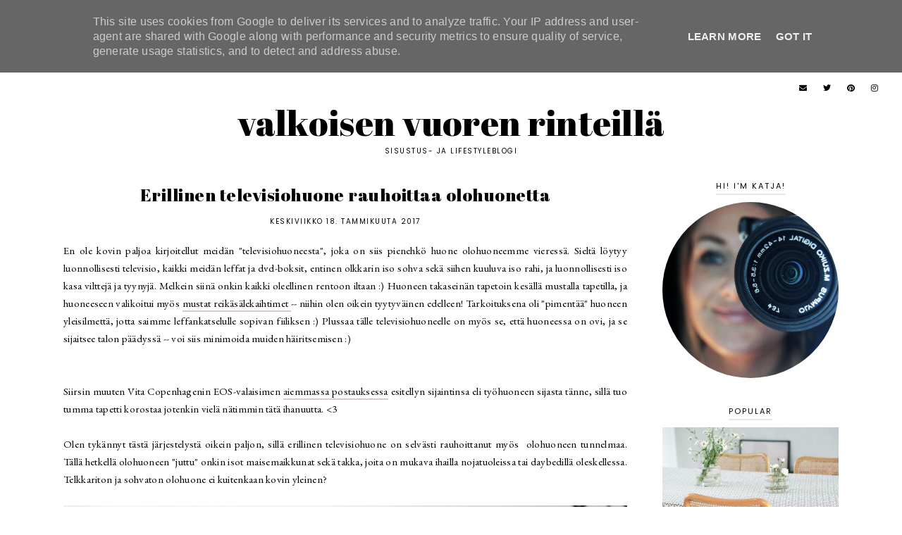

--- FILE ---
content_type: text/javascript; charset=UTF-8
request_url: https://www.valkoinenvuori.fi/feeds/posts/default/-/sohva?alt=json-in-script&callback=related_results_labels_thumbs&max-results=30
body_size: 12404
content:
// API callback
related_results_labels_thumbs({"version":"1.0","encoding":"UTF-8","feed":{"xmlns":"http://www.w3.org/2005/Atom","xmlns$openSearch":"http://a9.com/-/spec/opensearchrss/1.0/","xmlns$blogger":"http://schemas.google.com/blogger/2008","xmlns$georss":"http://www.georss.org/georss","xmlns$gd":"http://schemas.google.com/g/2005","xmlns$thr":"http://purl.org/syndication/thread/1.0","id":{"$t":"tag:blogger.com,1999:blog-2119859443009484034"},"updated":{"$t":"2025-09-05T05:32:27.324+03:00"},"category":[{"term":"sisustus"},{"term":"hankinnat"},{"term":"keittiö"},{"term":"elämä"},{"term":"olohuone"},{"term":"lapset"},{"term":"diy"},{"term":"lastenhuone"},{"term":"vinkit"},{"term":"joulu"},{"term":"leivonta"},{"term":"makuuhuone"},{"term":"kasvit"},{"term":"ajatuksia"},{"term":"viherkasvi"},{"term":"ruoka"},{"term":"sponsoroitu"},{"term":"bloggaus"},{"term":"juliste"},{"term":"työhuone"},{"term":"kaupallinen yhteistyö"},{"term":"kukat"},{"term":"arvonta"},{"term":"matkailu"},{"term":"piha"},{"term":"askartelu"},{"term":"eteinen"},{"term":"juhlat"},{"term":"maljakko"},{"term":"syksy"},{"term":"ideat"},{"term":"inspiraatio"},{"term":"valaisin"},{"term":"joulufiilis"},{"term":"marimekko"},{"term":"matto"},{"term":"verkkokauppa"},{"term":"Ikea"},{"term":"alennus"},{"term":"kevät"},{"term":"pinkki"},{"term":"iittala"},{"term":"muutos"},{"term":"taulu"},{"term":"vinkki"},{"term":"Koti"},{"term":"alennusmyynnit"},{"term":"kylpyhuone"},{"term":"nopeat ja helpot"},{"term":"remontti"},{"term":"syntymäpäivä"},{"term":"säilytys"},{"term":"huonekalut"},{"term":"maalaus"},{"term":"viikonloppu"},{"term":"värit"},{"term":"arvontavoitto"},{"term":"herkut"},{"term":"kahvi"},{"term":"lahja"},{"term":"terassi"},{"term":"kalenteri"},{"term":"kirjat"},{"term":"mustavalkoinen"},{"term":"retro"},{"term":"vanha"},{"term":"ilmainen"},{"term":"joululahjavinkit"},{"term":"kynttilä"},{"term":"mielenterveys"},{"term":"pääsiäinen"},{"term":"uutuudet"},{"term":"haaveilut"},{"term":"koriste"},{"term":"perhe"},{"term":"takapiha"},{"term":"trendit"},{"term":"tyyny"},{"term":"vihreä"},{"term":"Jyväskylä"},{"term":"Oma elämä"},{"term":"Tikkurila"},{"term":"alevinkki"},{"term":"astiat"},{"term":"avokado"},{"term":"blogit"},{"term":"maali"},{"term":"ohje"},{"term":"peili"},{"term":"piha ja puutarha"},{"term":"rottinki"},{"term":"tytär"},{"term":"vessa"},{"term":"bloggaajatapahtuma"},{"term":"ellos"},{"term":"freebie"},{"term":"hotelli"},{"term":"house doctor"},{"term":"joulutunnelma"},{"term":"julisteet"},{"term":"kello"},{"term":"kesä"},{"term":"ostokset"},{"term":"printti"},{"term":"suunnitelmat"},{"term":"sänky"},{"term":"talvi"},{"term":"tapahtuma"},{"term":"tytönhuone"},{"term":"Finnish Design Shop"},{"term":"daybed"},{"term":"design"},{"term":"haaste"},{"term":"habitare"},{"term":"harmaa"},{"term":"joulukoriste"},{"term":"kalklitir"},{"term":"kirppis"},{"term":"petrooli"},{"term":"pöytäliina"},{"term":"saippua"},{"term":"secondhand"},{"term":"suosikit"},{"term":"televisiohuone"},{"term":"tunnelma"},{"term":"vaaleanpunainen"},{"term":"viltti"},{"term":"ystävänpäivä"},{"term":"Artek"},{"term":"Hullut päivät"},{"term":"Menu"},{"term":"Venetsia-tuoli"},{"term":"black friday"},{"term":"elämäntapa"},{"term":"kakku"},{"term":"kalkkimaali"},{"term":"kalusteet"},{"term":"kirja"},{"term":"kodinhoitohuone"},{"term":"kuulumisia"},{"term":"kynttilänjalka"},{"term":"lepakkotuoli"},{"term":"pellava"},{"term":"puheenaiheet"},{"term":"ruukku"},{"term":"tulostus"},{"term":"työpöytä"},{"term":"valkoinen"},{"term":"alennuskoodi"},{"term":"granit"},{"term":"how-to"},{"term":"joululahja"},{"term":"kauneus"},{"term":"kori"},{"term":"lakanat"},{"term":"leikkiruoka"},{"term":"leikkokukat"},{"term":"muistot"},{"term":"pöytä"},{"term":"reseptit"},{"term":"sauna"},{"term":"siivous"},{"term":"sininen"},{"term":"sisustaminen"},{"term":"suklaa"},{"term":"tekstiilit"},{"term":"tuotteet"},{"term":"tuunaus"},{"term":"uusi järjestys"},{"term":"valokuvat"},{"term":"yksityiskohdat"},{"term":"Artek Kanto"},{"term":"By Lassen"},{"term":"Eva Solo"},{"term":"Kartell"},{"term":"Musta 5101"},{"term":"Muuto"},{"term":"Stockmann"},{"term":"astiasto"},{"term":"bloggaajat"},{"term":"dc fix"},{"term":"dieetti"},{"term":"h\u0026m home"},{"term":"hamahelmet"},{"term":"henkilökohtaista"},{"term":"huonetuoksu"},{"term":"hyasintti"},{"term":"hyvinvointi"},{"term":"instagram"},{"term":"isänpäivä"},{"term":"joulukuusi"},{"term":"keto"},{"term":"koristeet"},{"term":"kukkateline"},{"term":"kuohuviini"},{"term":"ladattava"},{"term":"lampaantalja"},{"term":"lamppu"},{"term":"lehdet"},{"term":"lelut"},{"term":"luonnonkukat"},{"term":"minä"},{"term":"onnellisuus"},{"term":"pehmolelu"},{"term":"pussilakana"},{"term":"puu"},{"term":"ruokailutila"},{"term":"ruokaohje"},{"term":"ruokapöytä"},{"term":"ruskea"},{"term":"seinä"},{"term":"sisustusvinkit"},{"term":"sneakpeek"},{"term":"tapetti"},{"term":"tarja ritari design"},{"term":"tuoli"},{"term":"tuolit"},{"term":"uusivuosi"},{"term":"vaatteet"},{"term":"valo"},{"term":"vappu"},{"term":"vuosikalenteri"},{"term":"yksisarvinen"},{"term":"yrtit"},{"term":"yövalo"},{"term":"äiti-tytär"},{"term":"Aarikka"},{"term":"Alvar Aalto"},{"term":"Everyday Design"},{"term":"Flos"},{"term":"Flower"},{"term":"Hay"},{"term":"Lagerhaus"},{"term":"Lapuan Kankurit"},{"term":"Porin asuntomessut"},{"term":"TineK"},{"term":"antiikki"},{"term":"asunto"},{"term":"asuntomessut 2018"},{"term":"blogi"},{"term":"bucket list"},{"term":"desenio"},{"term":"ekologinen"},{"term":"eukalyptus"},{"term":"giveaway"},{"term":"helsinki"},{"term":"helsinkidesignschool"},{"term":"hylly"},{"term":"idättäminen"},{"term":"islanninlammas"},{"term":"juustokakku"},{"term":"järjestys"},{"term":"kamera"},{"term":"kangas"},{"term":"kattaus"},{"term":"kattovalaisin"},{"term":"kauppa"},{"term":"kehys"},{"term":"keittiötaso"},{"term":"keltainen"},{"term":"kesäloma"},{"term":"kevät\/kesä17"},{"term":"koristetyyny"},{"term":"kouvola"},{"term":"lahjavinkit"},{"term":"lattia"},{"term":"lehtiteline"},{"term":"leikit"},{"term":"lista"},{"term":"loma"},{"term":"menovinkki"},{"term":"messinki"},{"term":"messut"},{"term":"mietteet"},{"term":"minttu"},{"term":"muki"},{"term":"muoti"},{"term":"musta"},{"term":"muutokset"},{"term":"ohjeet"},{"term":"opinnot"},{"term":"opiskelu"},{"term":"palkinto"},{"term":"perinteet"},{"term":"pikkusälä"},{"term":"pink stairs"},{"term":"pioni"},{"term":"piparkakut"},{"term":"plantagen"},{"term":"pyyhe"},{"term":"pyykkikone"},{"term":"ravintola"},{"term":"resepti"},{"term":"ruokaryhmä"},{"term":"ruotsi"},{"term":"ruska"},{"term":"selluloosa"},{"term":"sisustustarra"},{"term":"sivupöytä"},{"term":"sohva"},{"term":"sohvapöytä"},{"term":"suomalainen"},{"term":"suomi"},{"term":"taide"},{"term":"tampere"},{"term":"tiger"},{"term":"toiveet"},{"term":"tyttärenhuone"},{"term":"työ"},{"term":"täytekakku"},{"term":"ulkokalusteet"},{"term":"viikuna"},{"term":"virkkaus"},{"term":"värikartta"},{"term":"äitienpäivä"},{"term":"äitiys"},{"term":"äng"},{"term":"7-vuotias"},{"term":"AEG"},{"term":"Arabia"},{"term":"Blogger"},{"term":"Co-creation"},{"term":"Deko"},{"term":"Gallerix"},{"term":"Gant"},{"term":"Gatto Cocoon"},{"term":"Luin Living"},{"term":"Mooncake"},{"term":"Nanny Still"},{"term":"Panda"},{"term":"Ruut"},{"term":"Scandic"},{"term":"Siirtolapuutarha"},{"term":"Star Wars"},{"term":"Torni"},{"term":"Vita Copenhagen"},{"term":"affiliate"},{"term":"ahdistus"},{"term":"amppeli"},{"term":"arki"},{"term":"arkkitehtuuri"},{"term":"asetelma"},{"term":"asiakasilta"},{"term":"askellaatat"},{"term":"asunnot"},{"term":"asuntoesittely"},{"term":"aurinko"},{"term":"avajaiset"},{"term":"aviomies"},{"term":"avohylly"},{"term":"barbie"},{"term":"bloggers' inspiration day"},{"term":"designtutkinto"},{"term":"dinox"},{"term":"edullinen"},{"term":"ennakkoretki"},{"term":"erikoismallisto"},{"term":"etninen"},{"term":"fiilistelyä"},{"term":"finlayson"},{"term":"flamingo"},{"term":"frans \u0026 sandra"},{"term":"hankinta"},{"term":"havut"},{"term":"helmikuu"},{"term":"henkari"},{"term":"herkku"},{"term":"huopakorit"},{"term":"hygge"},{"term":"hämärä"},{"term":"hääpäivä"},{"term":"ikävä"},{"term":"illallinen"},{"term":"illanvietto"},{"term":"ilta"},{"term":"inessa"},{"term":"itsenäisyyspäivä"},{"term":"jakkara"},{"term":"jaksaminen"},{"term":"japani"},{"term":"juuttimatto"},{"term":"jäätelö"},{"term":"kaapisto"},{"term":"kahvikupit"},{"term":"kahvinkeitin"},{"term":"kahvipöytäkirja"},{"term":"kaktus"},{"term":"kampanja"},{"term":"kasari"},{"term":"kasvatus"},{"term":"kasvi"},{"term":"katto"},{"term":"kehrä"},{"term":"keinu"},{"term":"kekkilä"},{"term":"kengät"},{"term":"keramiikka"},{"term":"kevätmallisto"},{"term":"kierrätys"},{"term":"kirja-arvostelu"},{"term":"kirsikkapuu"},{"term":"kokedama"},{"term":"korkki"},{"term":"kortti"},{"term":"kotikonttori"},{"term":"kotileikit"},{"term":"kotimainen"},{"term":"kotitoimisto"},{"term":"kotoilu"},{"term":"kulho"},{"term":"kummituspuu"},{"term":"kunnostaminen"},{"term":"kunnostus"},{"term":"kuvasto"},{"term":"kynttilälyhty"},{"term":"käsisaippua"},{"term":"käsityöt"},{"term":"käyttökokemukset"},{"term":"laatikko"},{"term":"lakritsi"},{"term":"lapsuus"},{"term":"lasikattoiglu"},{"term":"lasinalusta"},{"term":"lastenjuhlat"},{"term":"lastenlaulu"},{"term":"lautanen"},{"term":"lautapaneeli"},{"term":"lehdistötilaisuus"},{"term":"lehti"},{"term":"leikkuulauta"},{"term":"lempinäkymä"},{"term":"lipasto"},{"term":"luetuimmat"},{"term":"lukija-alennus"},{"term":"luonnonmateriaalit"},{"term":"luonto"},{"term":"löytö"},{"term":"mansikkakakku"},{"term":"marmori"},{"term":"masennus"},{"term":"mausteet"},{"term":"meikit"},{"term":"metallikori"},{"term":"muffinssit"},{"term":"mullanvaihto"},{"term":"myymälä"},{"term":"naulakko"},{"term":"nukenvaunut"},{"term":"paahtimo papu"},{"term":"paketointi"},{"term":"paketti"},{"term":"pakkaus"},{"term":"palmuvehka"},{"term":"paperikassi"},{"term":"parhaat"},{"term":"parketti"},{"term":"pastellivärit"},{"term":"peitto"},{"term":"pihakalusteet"},{"term":"pihlaja"},{"term":"pinnijalat"},{"term":"piparkakkutalo"},{"term":"pistokas"},{"term":"projekti"},{"term":"psyykkinen häiriö"},{"term":"puik art"},{"term":"puput"},{"term":"puutarha"},{"term":"puuteriroosa"},{"term":"pyöreä"},{"term":"päiväpeitto"},{"term":"rahi"},{"term":"rakennus"},{"term":"rakennusmessut"},{"term":"reppu"},{"term":"räsypala"},{"term":"sairausloma"},{"term":"sammaleet"},{"term":"saunavaha"},{"term":"schleich"},{"term":"seinämaali"},{"term":"seinävalaisin"},{"term":"shoppailu"},{"term":"sisustuskirja"},{"term":"sisustusmessut"},{"term":"sisustustyyny"},{"term":"string pocket"},{"term":"sunnuntai"},{"term":"sävytys"},{"term":"taittelu"},{"term":"takka"},{"term":"talventörröttäjä"},{"term":"tammi"},{"term":"tarjoiluvaunu"},{"term":"tarjotin"},{"term":"tarra"},{"term":"tavarat"},{"term":"termosmuki"},{"term":"to do"},{"term":"toimistotarvike"},{"term":"toivelista"},{"term":"top5"},{"term":"tulppaani"},{"term":"tyttö"},{"term":"tyttömäinen"},{"term":"tyynyliina"},{"term":"upcycling"},{"term":"uutuus"},{"term":"vaahtera"},{"term":"vaasi"},{"term":"vakka"},{"term":"varjo"},{"term":"varjostin"},{"term":"vati"},{"term":"verhot"},{"term":"vihkot"},{"term":"villamatto"},{"term":"vintage"},{"term":"viuhka"},{"term":"vuokra-asunnot"},{"term":"vuono"},{"term":"välitilalaminaatti"},{"term":"väripsykologia"},{"term":"väsymys"},{"term":"wieniläistuoli"},{"term":"ylijäämä"},{"term":"ystävyys"},{"term":"ystävät"},{"term":"#STANLEYNESS"},{"term":"2-dots"},{"term":"2022"},{"term":"42-vuotias"},{"term":"Aarniwood"},{"term":"Afroart"},{"term":"Alessi"},{"term":"Alvar Aallon kotitalo"},{"term":"Alvar Aalto Museo"},{"term":"AnnaleenaLeino"},{"term":"Anno"},{"term":"Arctic Art and Design Summer"},{"term":"Arctic Light Hotel"},{"term":"Avon"},{"term":"BEdesign"},{"term":"BOHO"},{"term":"Bend"},{"term":"Block"},{"term":"Bloomingville"},{"term":"Blossa"},{"term":"Bodil Bergqvist"},{"term":"Casa Terde"},{"term":"Color Now 2018"},{"term":"Crassus"},{"term":"Design District Helsinki"},{"term":"Design Market"},{"term":"Ding Yi"},{"term":"Durance"},{"term":"E-taulu"},{"term":"EOS"},{"term":"Ecosmol"},{"term":"Eldstickan"},{"term":"Emma hos"},{"term":"Essenza"},{"term":"Fantti"},{"term":"Fine Little Day"},{"term":"Finnmari"},{"term":"Fireglobe"},{"term":"Formina"},{"term":"Gatto"},{"term":"HH"},{"term":"Hang"},{"term":"Helsinki Design Week"},{"term":"Hotel Rantapuisto"},{"term":"House"},{"term":"Hub"},{"term":"Ikea STOCKHOLM"},{"term":"Ikean kassi"},{"term":"Islanti"},{"term":"JALO kitchen \u0026 lounge"},{"term":"Karitma"},{"term":"Kate Spade"},{"term":"Kay Bojesen"},{"term":"Keski-Suomi"},{"term":"Kivijärvi"},{"term":"Klippoteket"},{"term":"Koti ja keittiö"},{"term":"Kouvolan asuntomessut"},{"term":"Kuopio"},{"term":"Kuusikossa"},{"term":"L.O.L."},{"term":"LOL"},{"term":"Lanka ja Muovi"},{"term":"Leimu"},{"term":"Liebster award"},{"term":"Linum"},{"term":"Livingspace"},{"term":"Lou Loto"},{"term":"Luhta"},{"term":"LukLabel"},{"term":"LumiPod"},{"term":"MOOD"},{"term":"Made of Sundays"},{"term":"Mayn"},{"term":"Millefiori Milano"},{"term":"Minimani"},{"term":"Minna Parikka"},{"term":"Moon-viiri"},{"term":"Muurla"},{"term":"Myrra"},{"term":"Naava Chalet"},{"term":"Naava Resort"},{"term":"Nappula"},{"term":"Narvik"},{"term":"Niimaar"},{"term":"Niva"},{"term":"Nolla-mökki"},{"term":"Norja"},{"term":"OGK-daybed"},{"term":"OYOY"},{"term":"Oiva"},{"term":"Ombrellino"},{"term":"Omy"},{"term":"Paimion parantola"},{"term":"Paper collective"},{"term":"Pariisi"},{"term":"Parolan rottinki"},{"term":"Petite Friture"},{"term":"Pieni kylttikauppa"},{"term":"Pienikamari"},{"term":"Plektra"},{"term":"Porvoo"},{"term":"Posh living"},{"term":"Poster Club"},{"term":"Poster Store"},{"term":"PÅHL"},{"term":"Qatar"},{"term":"Revol"},{"term":"Revontuli"},{"term":"Rovaniemi"},{"term":"Rug Solid"},{"term":"SPÄNST"},{"term":"Scandia"},{"term":"Skovshoved Møbelfabrik"},{"term":"Solid House"},{"term":"Stanley"},{"term":"Suomi100"},{"term":"Taiko"},{"term":"Tapio Wirkkala"},{"term":"Teemu Järvi"},{"term":"The Gift Label"},{"term":"TonNo14"},{"term":"Tukholma"},{"term":"Umbra"},{"term":"Vanha Porvoo"},{"term":"Vee Speers"},{"term":"Veljekset"},{"term":"Verso"},{"term":"Vertigo"},{"term":"Vila"},{"term":"Villa Vaski"},{"term":"Vinterfest"},{"term":"Zoner"},{"term":"aamutakki"},{"term":"aamutossut"},{"term":"addiktio"},{"term":"adventti"},{"term":"aitio"},{"term":"aitta"},{"term":"ajankohtaista"},{"term":"akvaario"},{"term":"allekirjoitus"},{"term":"aloe vera"},{"term":"alusta"},{"term":"alvar aalto shop"},{"term":"amandab"},{"term":"ananas"},{"term":"angora"},{"term":"arm knitting"},{"term":"artisokka"},{"term":"arvontamuistutus"},{"term":"astianpesukone"},{"term":"astma"},{"term":"asuntomessut"},{"term":"asuntomessut 2019"},{"term":"asuntomessut 2021"},{"term":"asuntomessut 2022"},{"term":"asusteet"},{"term":"aterimet"},{"term":"aukioloajat"},{"term":"autoimmuuni kilpirauhastulehdus"},{"term":"ballerina"},{"term":"betoni"},{"term":"bid2017"},{"term":"biltema"},{"term":"blogikirppis"},{"term":"blogiosoite"},{"term":"blogivinkit"},{"term":"blue friday"},{"term":"brand city outlet"},{"term":"brunssi"},{"term":"brändit"},{"term":"byggmax"},{"term":"captains mirror"},{"term":"chia"},{"term":"chiansiemen"},{"term":"city of light"},{"term":"clas ohlson"},{"term":"compagnie de provence"},{"term":"corokia"},{"term":"cozy corner"},{"term":"darwi"},{"term":"dekoblogit"},{"term":"designmarkkinointi"},{"term":"disco"},{"term":"disney"},{"term":"dna"},{"term":"domain"},{"term":"domainhaku"},{"term":"dots"},{"term":"dreijaus"},{"term":"dvd"},{"term":"edellinen asunto"},{"term":"eläimet"},{"term":"eläinkunta"},{"term":"eläinkuntapostikortit"},{"term":"ennen-jälkeen"},{"term":"ensivaikutelma"},{"term":"epäonni"},{"term":"erikoinen"},{"term":"esineet"},{"term":"essential"},{"term":"etupiha"},{"term":"familon"},{"term":"fazer"},{"term":"fiiliskuvat"},{"term":"finaali"},{"term":"focaccia"},{"term":"formarin"},{"term":"fouta"},{"term":"funbo"},{"term":"färg\u0026form"},{"term":"game of thrones"},{"term":"geenit"},{"term":"gini"},{"term":"glitter"},{"term":"glögi"},{"term":"grafiikka"},{"term":"grapponia"},{"term":"green home book"},{"term":"greippi"},{"term":"grillaus"},{"term":"guacamole"},{"term":"hajusteeton"},{"term":"hakuropaju"},{"term":"halloween"},{"term":"hamam"},{"term":"hammasharja"},{"term":"hankasalmi"},{"term":"happy homes"},{"term":"heritage"},{"term":"hileet"},{"term":"historia"},{"term":"hiukset"},{"term":"hobbyhall"},{"term":"hook"},{"term":"hopea"},{"term":"hotdog"},{"term":"hotellisuositus"},{"term":"huijari"},{"term":"huippuale"},{"term":"huiskupullojukka"},{"term":"hunaja"},{"term":"huonekuusi"},{"term":"huopa"},{"term":"hyggeily"},{"term":"hyvä olo"},{"term":"hälianntooms"},{"term":"höyhen"},{"term":"ideapark"},{"term":"iglu"},{"term":"iho"},{"term":"ihonhoito"},{"term":"ikkunat"},{"term":"ilmakasvit"},{"term":"ilmapallo"},{"term":"iltapala"},{"term":"impulssiostaja"},{"term":"indieplace"},{"term":"induktio"},{"term":"innolux"},{"term":"innovatiivinen"},{"term":"ipuro"},{"term":"isku"},{"term":"issey miyake"},{"term":"italialainen"},{"term":"itsekastelu"},{"term":"itsesuggestio"},{"term":"ittala"},{"term":"ivar"},{"term":"jatkojohto"},{"term":"johdot"},{"term":"joulukalenteri"},{"term":"joulukortit"},{"term":"joulukuu"},{"term":"joululoma"},{"term":"joulumallisto"},{"term":"joulun aakkoset"},{"term":"joulunpunainen"},{"term":"joulunväri"},{"term":"jouluperinteet"},{"term":"jouluruusu"},{"term":"jouluseimi"},{"term":"joulusisustus"},{"term":"joulutorttu"},{"term":"joutsen"},{"term":"juomalasi"},{"term":"juomapullo"},{"term":"juustoinen tomaattipiirakka"},{"term":"juustopasta"},{"term":"juustopiirakka"},{"term":"juustot"},{"term":"jättineule"},{"term":"jäähotelli"},{"term":"jääkaappimagneetti"},{"term":"jääkahvi"},{"term":"jääshow"},{"term":"jäätelö Jaffa"},{"term":"jäätelösetti"},{"term":"kaali"},{"term":"kaamos"},{"term":"kaaos"},{"term":"kaappi"},{"term":"kahvilusikka"},{"term":"kahvimitta"},{"term":"kahvipöytä"},{"term":"kahvitottumukset"},{"term":"kaitaliina"},{"term":"kaiutin"},{"term":"kaivo"},{"term":"kakut"},{"term":"kalenteri2022"},{"term":"kampaus"},{"term":"kankaat"},{"term":"kapioarkku"},{"term":"kapiokirstu"},{"term":"karttapallo"},{"term":"kassi"},{"term":"kastehelmi"},{"term":"kastelu"},{"term":"kastelukannu"},{"term":"kastelupallo"},{"term":"kasvisruoka. lifie"},{"term":"kataja"},{"term":"katsaus"},{"term":"kauris"},{"term":"kawaii"},{"term":"kehittyminen"},{"term":"kehykset"},{"term":"keittiöliina"},{"term":"keittiönpöytä"},{"term":"keittiöremontti"},{"term":"keittiösaippua"},{"term":"keittö"},{"term":"kekkonen"},{"term":"kempparit"},{"term":"kenkäteline"},{"term":"kenwood"},{"term":"kenzoku"},{"term":"keppihevonen"},{"term":"keppis"},{"term":"keramiikkapaja kruuku"},{"term":"kernipöytäliina"},{"term":"keräily"},{"term":"kesäale"},{"term":"kesäjuhlat"},{"term":"kesäteatteri"},{"term":"kevät\/kesä18"},{"term":"kevät21"},{"term":"kevätmenu"},{"term":"kierrätysmateriaali"},{"term":"kiitos"},{"term":"kilpirauhanen"},{"term":"kinuskipuolukkakakku"},{"term":"kirjakekasti"},{"term":"kirjapainokasti"},{"term":"kirjaviuhka"},{"term":"kirkasvalo"},{"term":"kittilä"},{"term":"kiulu"},{"term":"kivet"},{"term":"kivirappuset"},{"term":"klassikko"},{"term":"kodin1"},{"term":"kohokohdat"},{"term":"koira"},{"term":"kokemukset"},{"term":"kollaasi"},{"term":"kolmiokäenkaali"},{"term":"kommenttikampanja"},{"term":"konmari"},{"term":"konseptit"},{"term":"koodi"},{"term":"kookospalmu"},{"term":"koonti"},{"term":"koppa"},{"term":"koristekaali"},{"term":"koristekivi"},{"term":"koristelu"},{"term":"kortit"},{"term":"korurasia"},{"term":"korut"},{"term":"koti-ilta"},{"term":"koulu"},{"term":"kranssi"},{"term":"kriiseily"},{"term":"kristinastark"},{"term":"kuisti"},{"term":"kuivaava pyykinpesukone"},{"term":"kukka"},{"term":"kukka-asetelmat"},{"term":"kukkalähetys"},{"term":"kukkapuska"},{"term":"kukkapöytä"},{"term":"kultaimarre"},{"term":"kulutus"},{"term":"kurpitsa"},{"term":"kurssit"},{"term":"kuume"},{"term":"kuunlilja"},{"term":"kuvat"},{"term":"kuvaus"},{"term":"kuvio"},{"term":"kuviot"},{"term":"kylpyhuonematto"},{"term":"kylpytakki"},{"term":"kynnet"},{"term":"kynsiharja"},{"term":"kynttelikkö"},{"term":"kynttiläalusta"},{"term":"kynttilät"},{"term":"kynäpurkki"},{"term":"kynät"},{"term":"kynäteline"},{"term":"kysymykset"},{"term":"käpy"},{"term":"käsirasva"},{"term":"käsityö"},{"term":"käsivarsineulonta. käsityöt"},{"term":"käytävä"},{"term":"laadukas"},{"term":"laastari"},{"term":"laatat"},{"term":"laatuaika"},{"term":"laitteet"},{"term":"lametta"},{"term":"laminaattilattia"},{"term":"lasikannu"},{"term":"lasipallo"},{"term":"lasipullo"},{"term":"lasitettu terassi"},{"term":"lattiastudio"},{"term":"laturi"},{"term":"laukku"},{"term":"led"},{"term":"legot"},{"term":"leikkikalusteet"},{"term":"leikkikeittiö"},{"term":"leikkimökki"},{"term":"leinikki"},{"term":"leivonnainen"},{"term":"leivos"},{"term":"leivänpaadin"},{"term":"lempinurkkaus"},{"term":"lempisävy"},{"term":"letti"},{"term":"lifestyle nordic"},{"term":"lifie"},{"term":"logiikka"},{"term":"lohals"},{"term":"loikoilu"},{"term":"lookbook"},{"term":"lukujärjestys"},{"term":"lukuvuosikalenteri"},{"term":"lumi"},{"term":"lumikenkä"},{"term":"lusikka"},{"term":"lyhty"},{"term":"lyyraviikuna"},{"term":"lähiseutu"},{"term":"löydöt"},{"term":"maalikynä"},{"term":"maanantai"},{"term":"maatuska"},{"term":"madam stoltz"},{"term":"magneettimaali"},{"term":"magneettitaulu"},{"term":"maisema"},{"term":"maistelumenu"},{"term":"majoitus"},{"term":"makramee"},{"term":"makuhuone"},{"term":"makuuuhuone"},{"term":"mallisto"},{"term":"mamma"},{"term":"mangokuorrute"},{"term":"mansikka-vuohenjuusto"},{"term":"mansikka-vuohenjuustopiirakka"},{"term":"mansikkasalaatti"},{"term":"mariposa"},{"term":"mariskooli"},{"term":"marjapiirakka"},{"term":"marokkolainen"},{"term":"matkat"},{"term":"meikki"},{"term":"meikkipöytä"},{"term":"meraki"},{"term":"merenneito"},{"term":"michael kors"},{"term":"mielipide"},{"term":"mielipiteet"},{"term":"mietelmät"},{"term":"miiko"},{"term":"moderni"},{"term":"moduuli"},{"term":"monikäyttöinen"},{"term":"motivation"},{"term":"muistikirja"},{"term":"muistitaulu"},{"term":"muotti"},{"term":"muovailumassa"},{"term":"murakka"},{"term":"museoshop"},{"term":"mustat"},{"term":"mustikka"},{"term":"mustikkapiirakka"},{"term":"mutakakku"},{"term":"muutto"},{"term":"my little pony"},{"term":"myheritage"},{"term":"myrsky"},{"term":"myyntikohde"},{"term":"mökki"},{"term":"nahkatyyny"},{"term":"nahkavedin"},{"term":"naistenilta"},{"term":"naistenpäivä"},{"term":"nappi"},{"term":"naulakot"},{"term":"neilikka"},{"term":"nettikauppa"},{"term":"nettilamppu.fi"},{"term":"neule"},{"term":"nicolas vahe"},{"term":"niliaitta"},{"term":"nomeness copenhagen"},{"term":"norr11"},{"term":"nostalgia"},{"term":"nougat"},{"term":"nukkekoti"},{"term":"näkymä"},{"term":"näytönsäästäjä"},{"term":"objektiivi"},{"term":"oleskelu"},{"term":"oliivileipä"},{"term":"oluet"},{"term":"omena-kaurapaistos"},{"term":"omenat"},{"term":"onnellisuuskalenteri"},{"term":"onni"},{"term":"open closet"},{"term":"opetustaulu"},{"term":"oranssi"},{"term":"orava"},{"term":"ostoskeskus"},{"term":"ovi"},{"term":"ovistoppari"},{"term":"paha mieli"},{"term":"pahvi"},{"term":"pajunkissat"},{"term":"pakentointi"},{"term":"pakkanen"},{"term":"pakkomielle"},{"term":"palvelu"},{"term":"paniikkihäiriö"},{"term":"pannarit"},{"term":"pannunalusta"},{"term":"pantone"},{"term":"paperilyhty"},{"term":"paperivarjostin"},{"term":"parsa"},{"term":"pasila design"},{"term":"pasta"},{"term":"pefletti"},{"term":"peilipöytä"},{"term":"peite"},{"term":"pekoni-kananmunamuffinsi"},{"term":"pekoniraparperi"},{"term":"penkki"},{"term":"perfektionisti"},{"term":"pergola"},{"term":"peruna"},{"term":"perunaruoka"},{"term":"pestopasta"},{"term":"pesuaineet"},{"term":"photobooth"},{"term":"picto"},{"term":"pienoismalli"},{"term":"pihaistutukset"},{"term":"piharakennus"},{"term":"pihasauna"},{"term":"piilopaikka"},{"term":"piirakka"},{"term":"pikkujoulut"},{"term":"pikkumusta"},{"term":"pikkunorsu"},{"term":"pimeä"},{"term":"pinterest"},{"term":"pionitulppaani"},{"term":"piparit"},{"term":"pitsilehti"},{"term":"pohdinta"},{"term":"pop-up"},{"term":"poro"},{"term":"posteri"},{"term":"postikortit"},{"term":"pressopannu"},{"term":"prosessi"},{"term":"psykoterapia"},{"term":"puhelin"},{"term":"pukkijalat"},{"term":"pullojukka"},{"term":"punainen"},{"term":"punaviinimarjat"},{"term":"pupureppu"},{"term":"purkki"},{"term":"pussi"},{"term":"puukello"},{"term":"puukoira"},{"term":"puunukke"},{"term":"puunväri"},{"term":"puuro"},{"term":"pyhäinpäivä"},{"term":"pyykkiaineet"},{"term":"pähkinä"},{"term":"päivi hintsanen"},{"term":"päiväkirja"},{"term":"päivänkakkara"},{"term":"pätkis"},{"term":"pääsyliput"},{"term":"pölyhuiska"},{"term":"pöytävalaisin"},{"term":"raakasuklaa"},{"term":"raamiin"},{"term":"raha"},{"term":"rahapuu"},{"term":"rannekello"},{"term":"ranskalainen keittiö"},{"term":"rantakivi"},{"term":"raparperi"},{"term":"rappuset"},{"term":"ratkaisut"},{"term":"raudanluja"},{"term":"realismi"},{"term":"reikäsäle"},{"term":"rentoutuminen"},{"term":"retkeily"},{"term":"riisifrutti"},{"term":"riisikori"},{"term":"riisipuuro"},{"term":"rikkaharja"},{"term":"rikkalapio"},{"term":"ripustus"},{"term":"risotto"},{"term":"risottolusikka"},{"term":"roikkuva"},{"term":"room copenhagen"},{"term":"rooma"},{"term":"roosa"},{"term":"roosanauha"},{"term":"roska-astia"},{"term":"rosmariini"},{"term":"runeberg"},{"term":"runebergin kakku"},{"term":"ruukkukukka"},{"term":"räsymatto"},{"term":"rätti"},{"term":"sairaudet"},{"term":"saksanpähkinä"},{"term":"sakset"},{"term":"samisykkö"},{"term":"san saccaria"},{"term":"sateenkaari"},{"term":"satiininauha"},{"term":"saunatyynyt"},{"term":"seimi"},{"term":"seinäkoriste"},{"term":"seinäkoukku"},{"term":"seinätaide"},{"term":"selitykset"},{"term":"sementti"},{"term":"shampanja"},{"term":"siemens"},{"term":"signals"},{"term":"silikonivuoka"},{"term":"silmälasit"},{"term":"sinapinkeltainen"},{"term":"sipuli"},{"term":"sisustusblogi"},{"term":"sisustusesineet"},{"term":"sisustusmuovi"},{"term":"sisustustikkaat"},{"term":"sodastream"},{"term":"stailaus"},{"term":"starbucks"},{"term":"string system"},{"term":"strutsinsulka"},{"term":"sukupuolijaottelu"},{"term":"sukututkimus"},{"term":"sulka"},{"term":"suoristusrauta"},{"term":"suosikkinäkymä"},{"term":"suunnittelustudio"},{"term":"syreeni"},{"term":"syysalennus"},{"term":"syysloma"},{"term":"syyspäiväntasaus"},{"term":"säilytyslaatikko"},{"term":"säkkituoli"},{"term":"sälekaihtimet"},{"term":"sängynjalat"},{"term":"sängynpääty"},{"term":"säästölipas"},{"term":"taidemyynti"},{"term":"taidetapahtuma"},{"term":"takkapuut"},{"term":"tallow"},{"term":"talvimaailma"},{"term":"tarinat"},{"term":"tarjoilukärry"},{"term":"tasaraita"},{"term":"taso"},{"term":"tavoitteet"},{"term":"teaser"},{"term":"teddina"},{"term":"tee"},{"term":"teeitse"},{"term":"teekannu"},{"term":"tehdaskierros"},{"term":"teippi"},{"term":"teippiteline"},{"term":"tekniikka"},{"term":"tekstit"},{"term":"televisiotaso"},{"term":"telineet"},{"term":"terapia"},{"term":"terassilasitys"},{"term":"termospullo"},{"term":"threenager"},{"term":"tietokone"},{"term":"tiimalasi"},{"term":"tiipii"},{"term":"tikapuut"},{"term":"tikkaat"},{"term":"tilannepäivitys"},{"term":"tilasuunnittelu"},{"term":"timantti"},{"term":"tinekhome"},{"term":"tipico"},{"term":"tipicoshop"},{"term":"tiskaus"},{"term":"tiski"},{"term":"tiskiaine"},{"term":"tiskikone"},{"term":"todellisuudentaju"},{"term":"tonttu"},{"term":"top10"},{"term":"top12"},{"term":"top9"},{"term":"toscapiirakka"},{"term":"treeni"},{"term":"tulevaisuus"},{"term":"tuliainen"},{"term":"tulitikut"},{"term":"tulossa"},{"term":"tuohityö"},{"term":"tuoksut"},{"term":"tuotearvostelu"},{"term":"tuotemerkki"},{"term":"tuotepaketti"},{"term":"tupaantuliaiset"},{"term":"tutkimus"},{"term":"tykätyimmät"},{"term":"tyrni"},{"term":"tyttöväri"},{"term":"tyylit"},{"term":"tyynyt"},{"term":"työkaverit"},{"term":"työkirja"},{"term":"työmatka"},{"term":"työpiste"},{"term":"työtuoli"},{"term":"täkki"},{"term":"tärpit"},{"term":"uashmama"},{"term":"ulkohuone"},{"term":"ulkoilu"},{"term":"ulkokukat"},{"term":"ulkomaat"},{"term":"ulkonäkö"},{"term":"ulkotakka"},{"term":"ulkoterassi"},{"term":"ulla procope"},{"term":"ultimathule"},{"term":"unelmakoti"},{"term":"uni"},{"term":"unikko"},{"term":"untuva"},{"term":"untuvapeite"},{"term":"urna"},{"term":"uunileivät"},{"term":"uuniperuna"},{"term":"uusi"},{"term":"uusio"},{"term":"uutiset"},{"term":"uutisia"},{"term":"vaasa"},{"term":"vadelmavenepakolainen"},{"term":"vahaus"},{"term":"vaijeri"},{"term":"vain elämää"},{"term":"valkosuklaa"},{"term":"vallila"},{"term":"valmistuminen"},{"term":"valoisuus"},{"term":"valokuva"},{"term":"valokuvanäyttely"},{"term":"valokuvaus"},{"term":"valot"},{"term":"valotapahtuma"},{"term":"valotähti"},{"term":"vaneeri"},{"term":"vaneri"},{"term":"vanheneminen"},{"term":"vapaapäivä"},{"term":"vedenkeitin"},{"term":"veistos"},{"term":"veitsitukki"},{"term":"vepsäläinen"},{"term":"verkokauppa"},{"term":"verso design"},{"term":"vierasvuode"},{"term":"viherseinä"},{"term":"vihta"},{"term":"villa concerto"},{"term":"villiviini"},{"term":"vinyylikorkkilattia"},{"term":"vinyylilankkulattia"},{"term":"virtapankki"},{"term":"vohvelikangas"},{"term":"voileipäkakku"},{"term":"voiteet"},{"term":"voittaja"},{"term":"vuode"},{"term":"vuoden väri"},{"term":"vuodenajat"},{"term":"vuohennahka"},{"term":"vuokraus"},{"term":"vuosikerta"},{"term":"vyö"},{"term":"väre"},{"term":"värikäs"},{"term":"väritysjuliste"},{"term":"värityskirja"},{"term":"värjätty"},{"term":"wc"},{"term":"yleiskuvat"},{"term":"ylipaino"},{"term":"yllätys"},{"term":"yritystilaisuudet"},{"term":"ystäväkirja"},{"term":"yöpöytä"},{"term":"äiti"},{"term":"äitikirja-haaste"},{"term":"älykoti"},{"term":"öljyvahaus"}],"title":{"type":"text","$t":"Valkoisen vuoren rinteillä"},"subtitle":{"type":"html","$t":"Sisustus- ja lifestyleblogi"},"link":[{"rel":"http://schemas.google.com/g/2005#feed","type":"application/atom+xml","href":"https:\/\/www.valkoinenvuori.fi\/feeds\/posts\/default"},{"rel":"self","type":"application/atom+xml","href":"https:\/\/www.blogger.com\/feeds\/2119859443009484034\/posts\/default\/-\/sohva?alt=json-in-script\u0026max-results=30"},{"rel":"alternate","type":"text/html","href":"https:\/\/www.valkoinenvuori.fi\/search\/label\/sohva"},{"rel":"hub","href":"http://pubsubhubbub.appspot.com/"}],"author":[{"name":{"$t":"Katja Vuori"},"uri":{"$t":"http:\/\/www.blogger.com\/profile\/13036920265446066903"},"email":{"$t":"noreply@blogger.com"},"gd$image":{"rel":"http://schemas.google.com/g/2005#thumbnail","width":"16","height":"16","src":"https:\/\/img1.blogblog.com\/img\/b16-rounded.gif"}}],"generator":{"version":"7.00","uri":"http://www.blogger.com","$t":"Blogger"},"openSearch$totalResults":{"$t":"3"},"openSearch$startIndex":{"$t":"1"},"openSearch$itemsPerPage":{"$t":"30"},"entry":[{"id":{"$t":"tag:blogger.com,1999:blog-2119859443009484034.post-4672547719730314128"},"published":{"$t":"2019-10-13T17:35:00.001+03:00"},"updated":{"$t":"2019-10-13T17:47:39.822+03:00"},"category":[{"scheme":"http://www.blogger.com/atom/ns#","term":"kori"},{"scheme":"http://www.blogger.com/atom/ns#","term":"rottinki"},{"scheme":"http://www.blogger.com/atom/ns#","term":"sisustus"},{"scheme":"http://www.blogger.com/atom/ns#","term":"sohva"},{"scheme":"http://www.blogger.com/atom/ns#","term":"televisiohuone"},{"scheme":"http://www.blogger.com/atom/ns#","term":"viltti"}],"title":{"type":"text","$t":"Televisiohuoneen rento fiilis"},"content":{"type":"html","$t":"Olenkin täällä jo useasti varmaan maininnut, että meillä ei ole televisiota eikä sohvaa olohuoneessa. Molemmat näistä löytyy olohuoneen vierestä, jossa meillä on erillinen \"televisiohuone\", tai miksi sitä nyt kutsuisikaan. Olen tykännyt kovasti tästä järjestelystä, koska olohuone voi olla hieman skarpimpi tällä tavoin.\u003Cbr \/\u003E\n\u003Cbr \/\u003E\nMeillä tykätään oleskella leffaa katsoessa hyvinkin rennosti, ja sen kyllä huomaa sohvasta :D Se on vähän lurpallaan ja selkätyynytkin ihan miten sattuu. Tyttärellä on hassu tapa mennä makaamaan juurikin näiden selkätyynyjen päälle, kun me aikuiset loikoillaan sohvatyynyillä. Kahden kerroksen väkeä :D\u003Cbr \/\u003E\n\u003Cbr \/\u003E\nOleellisimmat tavarat tuossa huoneessa (lurppanasohvan lisäksi) ovat iso kasa vilttejä ja tyynyjä. Välillä niiden määrä sohvalla on aika huomattava, joten hommasin H\u0026amp;M.ltä rottinkikorin sohvan viereen. Siihen voi aina välillä heitellä ylimääräiset röykkiöt siististi säilöön :)\u003Cbr \/\u003E\n\u003Cbr \/\u003E\n\u003Ci\u003EOnko teillä erikseen televisiohuone, vai löytyykö se teiltä olohuoneesta?\u0026nbsp;\u003C\/i\u003E\u003Cbr \/\u003E\n\u003Cbr \/\u003E\n\u003Cdiv class=\"separator\" style=\"clear: both; text-align: center;\"\u003E\n\u003Ca href=\"https:\/\/blogger.googleusercontent.com\/img\/b\/R29vZ2xl\/AVvXsEgW2bcilEZpXx4fqdEza9uGgVPWQR-gPTBHeo2qSEob4Qs1EejZatvNj5GkWUQV_jW8jYxyISBm79-R1HTL9bYAgSibtf5gCLuXwgPNiHEcCPLGcIM7LwRlOY9-DcxAe_9-ugjEkrZAFItY\/s1600\/PA082763.JPG\" imageanchor=\"1\" style=\"margin-left: 1em; margin-right: 1em;\"\u003E\u003Cimg border=\"0\" data-original-height=\"1152\" data-original-width=\"1600\" src=\"https:\/\/blogger.googleusercontent.com\/img\/b\/R29vZ2xl\/AVvXsEgW2bcilEZpXx4fqdEza9uGgVPWQR-gPTBHeo2qSEob4Qs1EejZatvNj5GkWUQV_jW8jYxyISBm79-R1HTL9bYAgSibtf5gCLuXwgPNiHEcCPLGcIM7LwRlOY9-DcxAe_9-ugjEkrZAFItY\/s1600\/PA082763.JPG\" \/\u003E\u003C\/a\u003E\u003C\/div\u003E\n\u003Cbr \/\u003E\n\u003Cdiv class=\"separator\" style=\"clear: both; text-align: center;\"\u003E\n\u003Ca href=\"https:\/\/blogger.googleusercontent.com\/img\/b\/R29vZ2xl\/AVvXsEiVBCGvHDs0Hq2Qtg7WTSoSaYQUA7i9wvhXIzXUlyQMaq3LlOKkmIOOIB_brxZU1MJArtPeT3k98sEHb98Zj6sioJYUp2HexdGRFJH1BMV_0z3vnR82RlcFeli53rAsy3q4hvQKz4bsW-jV\/s1600\/PA130076.JPG\" imageanchor=\"1\" style=\"margin-left: 1em; margin-right: 1em;\"\u003E\u003Cimg border=\"0\" data-original-height=\"1200\" data-original-width=\"1600\" src=\"https:\/\/blogger.googleusercontent.com\/img\/b\/R29vZ2xl\/AVvXsEiVBCGvHDs0Hq2Qtg7WTSoSaYQUA7i9wvhXIzXUlyQMaq3LlOKkmIOOIB_brxZU1MJArtPeT3k98sEHb98Zj6sioJYUp2HexdGRFJH1BMV_0z3vnR82RlcFeli53rAsy3q4hvQKz4bsW-jV\/s1600\/PA130076.JPG\" \/\u003E\u003C\/a\u003E\u003C\/div\u003E\n\u003Cbr \/\u003E\n\u003Cdiv class=\"separator\" style=\"clear: both; text-align: center;\"\u003E\n\u003Ca href=\"https:\/\/blogger.googleusercontent.com\/img\/b\/R29vZ2xl\/AVvXsEjbtHqmMGAeTYodREmAbufJw4YWPgcL0jrcWQoit73l8aXLrYzyAi6DWblpbJZCChrD_OfqnE6WwI2VqUVoMpEYNY5ZMZ3GK6er2Kt8DyhCWfMS_WhQJHKpcBAO2_hiE6NG3OHzGJpmZr6r\/s1600\/PA082762.JPG\" imageanchor=\"1\" style=\"margin-left: 1em; margin-right: 1em;\"\u003E\u003Cimg border=\"0\" data-original-height=\"1200\" data-original-width=\"1600\" src=\"https:\/\/blogger.googleusercontent.com\/img\/b\/R29vZ2xl\/AVvXsEjbtHqmMGAeTYodREmAbufJw4YWPgcL0jrcWQoit73l8aXLrYzyAi6DWblpbJZCChrD_OfqnE6WwI2VqUVoMpEYNY5ZMZ3GK6er2Kt8DyhCWfMS_WhQJHKpcBAO2_hiE6NG3OHzGJpmZr6r\/s1600\/PA082762.JPG\" \/\u003E\u003C\/a\u003E\u003C\/div\u003E\n\u003Cbr \/\u003E\n\u003Cdiv class=\"separator\" style=\"clear: both; text-align: center;\"\u003E\n\u003Ca href=\"https:\/\/blogger.googleusercontent.com\/img\/b\/R29vZ2xl\/AVvXsEj5hHYb5xwACQZWrKagT55KoZv2eVtZohLYXPoHF0Wffo6DwVVmLSL912d8yM4NfaAT8Mulv3TZjFxe3bUH0aQP6ZWWyM-rAEe9fZ8-BLgh-vG2UK0yMaUbLdN0v5Tjh2_KYhScKeSSpo1C\/s1600\/PA130109.JPG\" imageanchor=\"1\" style=\"margin-left: 1em; margin-right: 1em;\"\u003E\u003Cimg border=\"0\" data-original-height=\"1600\" data-original-width=\"1200\" src=\"https:\/\/blogger.googleusercontent.com\/img\/b\/R29vZ2xl\/AVvXsEj5hHYb5xwACQZWrKagT55KoZv2eVtZohLYXPoHF0Wffo6DwVVmLSL912d8yM4NfaAT8Mulv3TZjFxe3bUH0aQP6ZWWyM-rAEe9fZ8-BLgh-vG2UK0yMaUbLdN0v5Tjh2_KYhScKeSSpo1C\/s1600\/PA130109.JPG\" \/\u003E\u003C\/a\u003E\u003C\/div\u003E\n\u003Cbr \/\u003E"},"link":[{"rel":"replies","type":"application/atom+xml","href":"https:\/\/www.valkoinenvuori.fi\/feeds\/4672547719730314128\/comments\/default","title":"Lähetä kommentteja"},{"rel":"replies","type":"text/html","href":"https:\/\/www.valkoinenvuori.fi\/2019\/10\/televisiohuoneen-rento-fiilis.html#comment-form","title":"2 kommenttia"},{"rel":"edit","type":"application/atom+xml","href":"https:\/\/www.blogger.com\/feeds\/2119859443009484034\/posts\/default\/4672547719730314128"},{"rel":"self","type":"application/atom+xml","href":"https:\/\/www.blogger.com\/feeds\/2119859443009484034\/posts\/default\/4672547719730314128"},{"rel":"alternate","type":"text/html","href":"https:\/\/www.valkoinenvuori.fi\/2019\/10\/televisiohuoneen-rento-fiilis.html","title":"Televisiohuoneen rento fiilis"}],"author":[{"name":{"$t":"Katja Vuori"},"uri":{"$t":"http:\/\/www.blogger.com\/profile\/13036920265446066903"},"email":{"$t":"noreply@blogger.com"},"gd$image":{"rel":"http://schemas.google.com/g/2005#thumbnail","width":"16","height":"16","src":"https:\/\/img1.blogblog.com\/img\/b16-rounded.gif"}}],"media$thumbnail":{"xmlns$media":"http://search.yahoo.com/mrss/","url":"https:\/\/blogger.googleusercontent.com\/img\/b\/R29vZ2xl\/AVvXsEgW2bcilEZpXx4fqdEza9uGgVPWQR-gPTBHeo2qSEob4Qs1EejZatvNj5GkWUQV_jW8jYxyISBm79-R1HTL9bYAgSibtf5gCLuXwgPNiHEcCPLGcIM7LwRlOY9-DcxAe_9-ugjEkrZAFItY\/s72-c\/PA082763.JPG","height":"72","width":"72"},"thr$total":{"$t":"2"}},{"id":{"$t":"tag:blogger.com,1999:blog-2119859443009484034.post-7597682329170709915"},"published":{"$t":"2018-10-28T10:08:00.000+02:00"},"updated":{"$t":"2019-02-18T21:25:20.583+02:00"},"category":[{"scheme":"http://www.blogger.com/atom/ns#","term":"huonekalut"},{"scheme":"http://www.blogger.com/atom/ns#","term":"muutos"},{"scheme":"http://www.blogger.com/atom/ns#","term":"olohuone"},{"scheme":"http://www.blogger.com/atom/ns#","term":"sisustus"},{"scheme":"http://www.blogger.com/atom/ns#","term":"sohva"}],"title":{"type":"text","$t":"Sohva olohuoneessa vuosien tauon jälkeen"},"content":{"type":"html","$t":"Tulipahan tässä nyt kokeiltua ensimmäistä kertaa, että miltä meidän nykyinen olohuone näyttäisi sohvalla. Viimeksihän meillä on ollut sohva olohuoneessa, kun asuttiin paritalossa -- siitäkin on jo useampi vuosi aikaa.\u003Cbr \/\u003E\n\u003Cbr \/\u003E\nHmm... en oikein tiedä mitä mieltä olen, tämä meidän sohva ei oikein istu muualle kuin ikkunan eteen ja se vähän tökkii. Mutta toisaalta, ihan ok kai :D\u003Cbr \/\u003E\n\u003Cbr \/\u003E\nEi tämä kuitenkaan pysyvästi jää tähän, itseasiassa tähän siirtelyyn on syy tulevissa kuusivuotissynttäreissä ;) Pitää saada raivattua yksi huone puolityhjäksi.... ;)\u003Cbr \/\u003E\n\u003Cbr \/\u003E\nOnko teidän silmään tämä sohva jotenkin kunnon rohjake meidän olohuoneessa?\u003Cbr \/\u003E\n\u003Cbr \/\u003E\n\u003Cdiv class=\"separator\" style=\"clear: both; text-align: center;\"\u003E\n\u003Ca href=\"https:\/\/blogger.googleusercontent.com\/img\/b\/R29vZ2xl\/AVvXsEhtLEzsczosL4LxxURFR2CEjzHl7gvYDplqESIIj59Wt0EZqaXQGb8p8qMn4UqnyFJ96XpkOW2WyzEc4pnWqu6lKcmgHQLb-cTrHbXSEd2t840fe_v0yzDLMVnoa-0OIJ_b2wOLxV2Drm4q\/s1600\/P1012427.JPG\" imageanchor=\"1\" style=\"margin-left: 1em; margin-right: 1em;\"\u003E\u003Cimg border=\"0\" data-original-height=\"1200\" data-original-width=\"1600\" src=\"https:\/\/blogger.googleusercontent.com\/img\/b\/R29vZ2xl\/AVvXsEhtLEzsczosL4LxxURFR2CEjzHl7gvYDplqESIIj59Wt0EZqaXQGb8p8qMn4UqnyFJ96XpkOW2WyzEc4pnWqu6lKcmgHQLb-cTrHbXSEd2t840fe_v0yzDLMVnoa-0OIJ_b2wOLxV2Drm4q\/s1600\/P1012427.JPG\" \/\u003E\u003C\/a\u003E\u003C\/div\u003E\n\u003Cbr \/\u003E\n\u003Cdiv class=\"separator\" style=\"clear: both; text-align: center;\"\u003E\n\u003Ca href=\"https:\/\/blogger.googleusercontent.com\/img\/b\/R29vZ2xl\/AVvXsEjhfQRZ22KtUXh8FNPWb2giGZhxe9-voGCGYH2HQx0o_RRZDf-pa8Fl3IQzD9jo6s3hyeoIytYkZONhKG_dmTS99DuJ-hKGC9XCfGAEmyiBiaZReuXBbTjAN6sEsEFzoEh2ZW3KhUfX2WmY\/s1600\/P1012430.JPG\" imageanchor=\"1\" style=\"margin-left: 1em; margin-right: 1em;\"\u003E\u003Cimg border=\"0\" data-original-height=\"1200\" data-original-width=\"1600\" src=\"https:\/\/blogger.googleusercontent.com\/img\/b\/R29vZ2xl\/AVvXsEjhfQRZ22KtUXh8FNPWb2giGZhxe9-voGCGYH2HQx0o_RRZDf-pa8Fl3IQzD9jo6s3hyeoIytYkZONhKG_dmTS99DuJ-hKGC9XCfGAEmyiBiaZReuXBbTjAN6sEsEFzoEh2ZW3KhUfX2WmY\/s1600\/P1012430.JPG\" \/\u003E\u003C\/a\u003E\u003C\/div\u003E\n\u003Cbr \/\u003E"},"link":[{"rel":"replies","type":"application/atom+xml","href":"https:\/\/www.valkoinenvuori.fi\/feeds\/7597682329170709915\/comments\/default","title":"Lähetä kommentteja"},{"rel":"replies","type":"text/html","href":"https:\/\/www.valkoinenvuori.fi\/2018\/10\/sohva-olohuoneessa-vuosien-tauon-jalkeen.html#comment-form","title":"2 kommenttia"},{"rel":"edit","type":"application/atom+xml","href":"https:\/\/www.blogger.com\/feeds\/2119859443009484034\/posts\/default\/7597682329170709915"},{"rel":"self","type":"application/atom+xml","href":"https:\/\/www.blogger.com\/feeds\/2119859443009484034\/posts\/default\/7597682329170709915"},{"rel":"alternate","type":"text/html","href":"https:\/\/www.valkoinenvuori.fi\/2018\/10\/sohva-olohuoneessa-vuosien-tauon-jalkeen.html","title":"Sohva olohuoneessa vuosien tauon jälkeen"}],"author":[{"name":{"$t":"Katja Vuori"},"uri":{"$t":"http:\/\/www.blogger.com\/profile\/13036920265446066903"},"email":{"$t":"noreply@blogger.com"},"gd$image":{"rel":"http://schemas.google.com/g/2005#thumbnail","width":"16","height":"16","src":"https:\/\/img1.blogblog.com\/img\/b16-rounded.gif"}}],"media$thumbnail":{"xmlns$media":"http://search.yahoo.com/mrss/","url":"https:\/\/blogger.googleusercontent.com\/img\/b\/R29vZ2xl\/AVvXsEhtLEzsczosL4LxxURFR2CEjzHl7gvYDplqESIIj59Wt0EZqaXQGb8p8qMn4UqnyFJ96XpkOW2WyzEc4pnWqu6lKcmgHQLb-cTrHbXSEd2t840fe_v0yzDLMVnoa-0OIJ_b2wOLxV2Drm4q\/s72-c\/P1012427.JPG","height":"72","width":"72"},"thr$total":{"$t":"2"}},{"id":{"$t":"tag:blogger.com,1999:blog-2119859443009484034.post-363070004702322481"},"published":{"$t":"2017-01-18T18:38:00.000+02:00"},"updated":{"$t":"2017-01-18T18:39:43.366+02:00"},"category":[{"scheme":"http://www.blogger.com/atom/ns#","term":"rahi"},{"scheme":"http://www.blogger.com/atom/ns#","term":"sisustus"},{"scheme":"http://www.blogger.com/atom/ns#","term":"sohva"},{"scheme":"http://www.blogger.com/atom/ns#","term":"televisiohuone"},{"scheme":"http://www.blogger.com/atom/ns#","term":"Vita Copenhagen"}],"title":{"type":"text","$t":"Erillinen televisiohuone rauhoittaa olohuonetta"},"content":{"type":"html","$t":"En ole kovin paljoa kirjoitellut meidän \"televisiohuoneesta\", joka on siis pienehkö huone olohuoneemme vieressä. Sieltä löytyy luonnollisesti televisio, kaikki meidän leffat ja dvd-boksit, entinen olkkarin iso sohva sekä siihen kuuluva iso rahi, ja luonnollisesti iso kasa vilttejä ja tyynyjä. Melkein siinä onkin kaikki oleellinen rentoon iltaan :) Huoneen takaseinän tapetoin kesällä mustalla tapetilla, ja huoneeseen valikoitui myös \u003Ca href=\"http:\/\/valkoinenvuori.blogspot.fi\/2016\/07\/mustat-reikasalekaihtimet-tv-huoneessa.html\" target=\"_blank\"\u003Emustat reikäsälekaihtimet \u003C\/a\u003E-- niihin olen oikein tyytyväinen edelleen! Tarkoituksena oli \"pimentää\" huoneen yleisilmettä, jotta saimme leffankatselulle sopivan fiiliksen :) Plussaa tälle televisiohuoneelle on myös se, että huoneessa on ovi, ja se sijaitsee talon päädyssä -- voi siis minimoida muiden häiritsemisen :)\u003Cbr \/\u003E\n\u003Cbr \/\u003E\n\u003Cbr \/\u003E\nSiirsin muuten Vita Copenhagenin EOS-valaisimen \u003Ca href=\"http:\/\/valkoinenvuori.blogspot.fi\/2016\/11\/hoyhenenkevyt-valaisinrakkaus.html\" target=\"_blank\"\u003Eaiemmassa postauksessa\u003C\/a\u003E esitellyn sijaintinsa eli työhuoneen sijasta tänne, sillä tuo tumma tapetti korostaa jotenkin vielä nätimmin tätä ihanuutta. \u0026lt;3 \u003Cbr \/\u003E\n\u003Cbr \/\u003E\nOlen tykännyt tästä järjestelystä oikein paljon, sillä erillinen \ntelevisiohuone on selvästi rauhoittanut myös\u0026nbsp; olohuoneen \ntunnelmaa. Tällä hetkellä olohuoneen \"juttu\" onkin isot maisemaikkunat sekä takka, joita on mukava ihailla nojatuoleissa tai daybedillä oleskellessa. Telkkariton ja sohvaton olohuone \nei kuitenkaan kovin yleinen?\u0026nbsp; \u003Cbr \/\u003E\n\u003Cbr \/\u003E\n\u003Cdiv class=\"separator\" style=\"clear: both; text-align: center;\"\u003E\n\u003Ca href=\"https:\/\/blogger.googleusercontent.com\/img\/b\/R29vZ2xl\/AVvXsEibu7tdjVUBq76oxdQ_4-tY39B8CzhQjVyImWFHrGam5fhoYUdlo1ypFG-qa_pT9B5bntjJSCjgTAwAQdpOQ9I58ZStBGrMw_qzxb5IsgNW_I8d94rd3qDbBs5PpLg7c_iYq_dbaHn-\/s1600\/P1150375.JPG\" imageanchor=\"1\" style=\"margin-left: 1em; margin-right: 1em;\"\u003E\u003Cimg border=\"0\" src=\"https:\/\/blogger.googleusercontent.com\/img\/b\/R29vZ2xl\/AVvXsEibu7tdjVUBq76oxdQ_4-tY39B8CzhQjVyImWFHrGam5fhoYUdlo1ypFG-qa_pT9B5bntjJSCjgTAwAQdpOQ9I58ZStBGrMw_qzxb5IsgNW_I8d94rd3qDbBs5PpLg7c_iYq_dbaHn-\/s1600\/P1150375.JPG\" \/\u003E\u003C\/a\u003E\u003C\/div\u003E\n\u003Cbr \/\u003E\n\u003Cdiv class=\"separator\" style=\"clear: both; text-align: center;\"\u003E\n\u003Ca href=\"https:\/\/blogger.googleusercontent.com\/img\/b\/R29vZ2xl\/AVvXsEgBbvjQ7859Iqnihxb17bh0uS_1R7tWgdthl8IinSD7M3epP-obS06aeH2ijpt0DKqoeYoar6jCUuLpXa0KiR8XRbL639XDtL6Bi83EEfUWoZR6pzGTS-ASzocTc9167tdByA3bHOvz\/s1600\/P1150372.JPG\" imageanchor=\"1\" style=\"margin-left: 1em; margin-right: 1em;\"\u003E\u003Cimg border=\"0\" src=\"https:\/\/blogger.googleusercontent.com\/img\/b\/R29vZ2xl\/AVvXsEgBbvjQ7859Iqnihxb17bh0uS_1R7tWgdthl8IinSD7M3epP-obS06aeH2ijpt0DKqoeYoar6jCUuLpXa0KiR8XRbL639XDtL6Bi83EEfUWoZR6pzGTS-ASzocTc9167tdByA3bHOvz\/s1600\/P1150372.JPG\" \/\u003E\u003C\/a\u003E\u003C\/div\u003E\n\u003Cbr \/\u003E\n\u003Cdiv class=\"separator\" style=\"clear: both; text-align: center;\"\u003E\n\u003Ca href=\"https:\/\/blogger.googleusercontent.com\/img\/b\/R29vZ2xl\/AVvXsEgTALoFknOZbb72L89-49t5AOEBYH-pyiA4IEdWBVEpmgoFQZV9zb0ltHwQPyTLrGpCGoF7-ZC2eZ7Ou_0gBPmLMp_4qg3n366oXYJ282T1Ger83-REfTocm0xYg1l5qngC8NQT2C7V\/s1600\/P1150370.JPG\" imageanchor=\"1\" style=\"margin-left: 1em; margin-right: 1em;\"\u003E\u003Cimg border=\"0\" src=\"https:\/\/blogger.googleusercontent.com\/img\/b\/R29vZ2xl\/AVvXsEgTALoFknOZbb72L89-49t5AOEBYH-pyiA4IEdWBVEpmgoFQZV9zb0ltHwQPyTLrGpCGoF7-ZC2eZ7Ou_0gBPmLMp_4qg3n366oXYJ282T1Ger83-REfTocm0xYg1l5qngC8NQT2C7V\/s1600\/P1150370.JPG\" \/\u003E\u003C\/a\u003E\u003C\/div\u003E\n\u003Cbr \/\u003E\n\u003Ci\u003E\/\/Separate \"entertainment\" room has had calming effect on our living room, that has no television nor sofa. I have liked this arrangement very much!\/\/\u003C\/i\u003E\u003Cbr \/\u003E\n\u003Cbr \/\u003E"},"link":[{"rel":"replies","type":"application/atom+xml","href":"https:\/\/www.valkoinenvuori.fi\/feeds\/363070004702322481\/comments\/default","title":"Lähetä kommentteja"},{"rel":"replies","type":"text/html","href":"https:\/\/www.valkoinenvuori.fi\/2017\/01\/erillinen-televisiohuone-rauhoittaa.html#comment-form","title":"2 kommenttia"},{"rel":"edit","type":"application/atom+xml","href":"https:\/\/www.blogger.com\/feeds\/2119859443009484034\/posts\/default\/363070004702322481"},{"rel":"self","type":"application/atom+xml","href":"https:\/\/www.blogger.com\/feeds\/2119859443009484034\/posts\/default\/363070004702322481"},{"rel":"alternate","type":"text/html","href":"https:\/\/www.valkoinenvuori.fi\/2017\/01\/erillinen-televisiohuone-rauhoittaa.html","title":"Erillinen televisiohuone rauhoittaa olohuonetta"}],"author":[{"name":{"$t":"Katja Vuori"},"uri":{"$t":"http:\/\/www.blogger.com\/profile\/13036920265446066903"},"email":{"$t":"noreply@blogger.com"},"gd$image":{"rel":"http://schemas.google.com/g/2005#thumbnail","width":"16","height":"16","src":"https:\/\/img1.blogblog.com\/img\/b16-rounded.gif"}}],"media$thumbnail":{"xmlns$media":"http://search.yahoo.com/mrss/","url":"https:\/\/blogger.googleusercontent.com\/img\/b\/R29vZ2xl\/AVvXsEibu7tdjVUBq76oxdQ_4-tY39B8CzhQjVyImWFHrGam5fhoYUdlo1ypFG-qa_pT9B5bntjJSCjgTAwAQdpOQ9I58ZStBGrMw_qzxb5IsgNW_I8d94rd3qDbBs5PpLg7c_iYq_dbaHn-\/s72-c\/P1150375.JPG","height":"72","width":"72"},"thr$total":{"$t":"2"}}]}});

--- FILE ---
content_type: text/javascript; charset=UTF-8
request_url: https://www.valkoinenvuori.fi/feeds/posts/default/-/televisiohuone?alt=json-in-script&callback=related_results_labels_thumbs&max-results=30
body_size: 18652
content:
// API callback
related_results_labels_thumbs({"version":"1.0","encoding":"UTF-8","feed":{"xmlns":"http://www.w3.org/2005/Atom","xmlns$openSearch":"http://a9.com/-/spec/opensearchrss/1.0/","xmlns$blogger":"http://schemas.google.com/blogger/2008","xmlns$georss":"http://www.georss.org/georss","xmlns$gd":"http://schemas.google.com/g/2005","xmlns$thr":"http://purl.org/syndication/thread/1.0","id":{"$t":"tag:blogger.com,1999:blog-2119859443009484034"},"updated":{"$t":"2025-09-05T05:32:27.324+03:00"},"category":[{"term":"sisustus"},{"term":"hankinnat"},{"term":"keittiö"},{"term":"elämä"},{"term":"olohuone"},{"term":"lapset"},{"term":"diy"},{"term":"lastenhuone"},{"term":"vinkit"},{"term":"joulu"},{"term":"leivonta"},{"term":"makuuhuone"},{"term":"kasvit"},{"term":"ajatuksia"},{"term":"viherkasvi"},{"term":"ruoka"},{"term":"sponsoroitu"},{"term":"bloggaus"},{"term":"juliste"},{"term":"työhuone"},{"term":"kaupallinen yhteistyö"},{"term":"kukat"},{"term":"arvonta"},{"term":"matkailu"},{"term":"piha"},{"term":"askartelu"},{"term":"eteinen"},{"term":"juhlat"},{"term":"maljakko"},{"term":"syksy"},{"term":"ideat"},{"term":"inspiraatio"},{"term":"valaisin"},{"term":"joulufiilis"},{"term":"marimekko"},{"term":"matto"},{"term":"verkkokauppa"},{"term":"Ikea"},{"term":"alennus"},{"term":"kevät"},{"term":"pinkki"},{"term":"iittala"},{"term":"muutos"},{"term":"taulu"},{"term":"vinkki"},{"term":"Koti"},{"term":"alennusmyynnit"},{"term":"kylpyhuone"},{"term":"nopeat ja helpot"},{"term":"remontti"},{"term":"syntymäpäivä"},{"term":"säilytys"},{"term":"huonekalut"},{"term":"maalaus"},{"term":"viikonloppu"},{"term":"värit"},{"term":"arvontavoitto"},{"term":"herkut"},{"term":"kahvi"},{"term":"lahja"},{"term":"terassi"},{"term":"kalenteri"},{"term":"kirjat"},{"term":"mustavalkoinen"},{"term":"retro"},{"term":"vanha"},{"term":"ilmainen"},{"term":"joululahjavinkit"},{"term":"kynttilä"},{"term":"mielenterveys"},{"term":"pääsiäinen"},{"term":"uutuudet"},{"term":"haaveilut"},{"term":"koriste"},{"term":"perhe"},{"term":"takapiha"},{"term":"trendit"},{"term":"tyyny"},{"term":"vihreä"},{"term":"Jyväskylä"},{"term":"Oma elämä"},{"term":"Tikkurila"},{"term":"alevinkki"},{"term":"astiat"},{"term":"avokado"},{"term":"blogit"},{"term":"maali"},{"term":"ohje"},{"term":"peili"},{"term":"piha ja puutarha"},{"term":"rottinki"},{"term":"tytär"},{"term":"vessa"},{"term":"bloggaajatapahtuma"},{"term":"ellos"},{"term":"freebie"},{"term":"hotelli"},{"term":"house doctor"},{"term":"joulutunnelma"},{"term":"julisteet"},{"term":"kello"},{"term":"kesä"},{"term":"ostokset"},{"term":"printti"},{"term":"suunnitelmat"},{"term":"sänky"},{"term":"talvi"},{"term":"tapahtuma"},{"term":"tytönhuone"},{"term":"Finnish Design Shop"},{"term":"daybed"},{"term":"design"},{"term":"haaste"},{"term":"habitare"},{"term":"harmaa"},{"term":"joulukoriste"},{"term":"kalklitir"},{"term":"kirppis"},{"term":"petrooli"},{"term":"pöytäliina"},{"term":"saippua"},{"term":"secondhand"},{"term":"suosikit"},{"term":"televisiohuone"},{"term":"tunnelma"},{"term":"vaaleanpunainen"},{"term":"viltti"},{"term":"ystävänpäivä"},{"term":"Artek"},{"term":"Hullut päivät"},{"term":"Menu"},{"term":"Venetsia-tuoli"},{"term":"black friday"},{"term":"elämäntapa"},{"term":"kakku"},{"term":"kalkkimaali"},{"term":"kalusteet"},{"term":"kirja"},{"term":"kodinhoitohuone"},{"term":"kuulumisia"},{"term":"kynttilänjalka"},{"term":"lepakkotuoli"},{"term":"pellava"},{"term":"puheenaiheet"},{"term":"ruukku"},{"term":"tulostus"},{"term":"työpöytä"},{"term":"valkoinen"},{"term":"alennuskoodi"},{"term":"granit"},{"term":"how-to"},{"term":"joululahja"},{"term":"kauneus"},{"term":"kori"},{"term":"lakanat"},{"term":"leikkiruoka"},{"term":"leikkokukat"},{"term":"muistot"},{"term":"pöytä"},{"term":"reseptit"},{"term":"sauna"},{"term":"siivous"},{"term":"sininen"},{"term":"sisustaminen"},{"term":"suklaa"},{"term":"tekstiilit"},{"term":"tuotteet"},{"term":"tuunaus"},{"term":"uusi järjestys"},{"term":"valokuvat"},{"term":"yksityiskohdat"},{"term":"Artek Kanto"},{"term":"By Lassen"},{"term":"Eva Solo"},{"term":"Kartell"},{"term":"Musta 5101"},{"term":"Muuto"},{"term":"Stockmann"},{"term":"astiasto"},{"term":"bloggaajat"},{"term":"dc fix"},{"term":"dieetti"},{"term":"h\u0026m home"},{"term":"hamahelmet"},{"term":"henkilökohtaista"},{"term":"huonetuoksu"},{"term":"hyasintti"},{"term":"hyvinvointi"},{"term":"instagram"},{"term":"isänpäivä"},{"term":"joulukuusi"},{"term":"keto"},{"term":"koristeet"},{"term":"kukkateline"},{"term":"kuohuviini"},{"term":"ladattava"},{"term":"lampaantalja"},{"term":"lamppu"},{"term":"lehdet"},{"term":"lelut"},{"term":"luonnonkukat"},{"term":"minä"},{"term":"onnellisuus"},{"term":"pehmolelu"},{"term":"pussilakana"},{"term":"puu"},{"term":"ruokailutila"},{"term":"ruokaohje"},{"term":"ruokapöytä"},{"term":"ruskea"},{"term":"seinä"},{"term":"sisustusvinkit"},{"term":"sneakpeek"},{"term":"tapetti"},{"term":"tarja ritari design"},{"term":"tuoli"},{"term":"tuolit"},{"term":"uusivuosi"},{"term":"vaatteet"},{"term":"valo"},{"term":"vappu"},{"term":"vuosikalenteri"},{"term":"yksisarvinen"},{"term":"yrtit"},{"term":"yövalo"},{"term":"äiti-tytär"},{"term":"Aarikka"},{"term":"Alvar Aalto"},{"term":"Everyday Design"},{"term":"Flos"},{"term":"Flower"},{"term":"Hay"},{"term":"Lagerhaus"},{"term":"Lapuan Kankurit"},{"term":"Porin asuntomessut"},{"term":"TineK"},{"term":"antiikki"},{"term":"asunto"},{"term":"asuntomessut 2018"},{"term":"blogi"},{"term":"bucket list"},{"term":"desenio"},{"term":"ekologinen"},{"term":"eukalyptus"},{"term":"giveaway"},{"term":"helsinki"},{"term":"helsinkidesignschool"},{"term":"hylly"},{"term":"idättäminen"},{"term":"islanninlammas"},{"term":"juustokakku"},{"term":"järjestys"},{"term":"kamera"},{"term":"kangas"},{"term":"kattaus"},{"term":"kattovalaisin"},{"term":"kauppa"},{"term":"kehys"},{"term":"keittiötaso"},{"term":"keltainen"},{"term":"kesäloma"},{"term":"kevät\/kesä17"},{"term":"koristetyyny"},{"term":"kouvola"},{"term":"lahjavinkit"},{"term":"lattia"},{"term":"lehtiteline"},{"term":"leikit"},{"term":"lista"},{"term":"loma"},{"term":"menovinkki"},{"term":"messinki"},{"term":"messut"},{"term":"mietteet"},{"term":"minttu"},{"term":"muki"},{"term":"muoti"},{"term":"musta"},{"term":"muutokset"},{"term":"ohjeet"},{"term":"opinnot"},{"term":"opiskelu"},{"term":"palkinto"},{"term":"perinteet"},{"term":"pikkusälä"},{"term":"pink stairs"},{"term":"pioni"},{"term":"piparkakut"},{"term":"plantagen"},{"term":"pyyhe"},{"term":"pyykkikone"},{"term":"ravintola"},{"term":"resepti"},{"term":"ruokaryhmä"},{"term":"ruotsi"},{"term":"ruska"},{"term":"selluloosa"},{"term":"sisustustarra"},{"term":"sivupöytä"},{"term":"sohva"},{"term":"sohvapöytä"},{"term":"suomalainen"},{"term":"suomi"},{"term":"taide"},{"term":"tampere"},{"term":"tiger"},{"term":"toiveet"},{"term":"tyttärenhuone"},{"term":"työ"},{"term":"täytekakku"},{"term":"ulkokalusteet"},{"term":"viikuna"},{"term":"virkkaus"},{"term":"värikartta"},{"term":"äitienpäivä"},{"term":"äitiys"},{"term":"äng"},{"term":"7-vuotias"},{"term":"AEG"},{"term":"Arabia"},{"term":"Blogger"},{"term":"Co-creation"},{"term":"Deko"},{"term":"Gallerix"},{"term":"Gant"},{"term":"Gatto Cocoon"},{"term":"Luin Living"},{"term":"Mooncake"},{"term":"Nanny Still"},{"term":"Panda"},{"term":"Ruut"},{"term":"Scandic"},{"term":"Siirtolapuutarha"},{"term":"Star Wars"},{"term":"Torni"},{"term":"Vita Copenhagen"},{"term":"affiliate"},{"term":"ahdistus"},{"term":"amppeli"},{"term":"arki"},{"term":"arkkitehtuuri"},{"term":"asetelma"},{"term":"asiakasilta"},{"term":"askellaatat"},{"term":"asunnot"},{"term":"asuntoesittely"},{"term":"aurinko"},{"term":"avajaiset"},{"term":"aviomies"},{"term":"avohylly"},{"term":"barbie"},{"term":"bloggers' inspiration day"},{"term":"designtutkinto"},{"term":"dinox"},{"term":"edullinen"},{"term":"ennakkoretki"},{"term":"erikoismallisto"},{"term":"etninen"},{"term":"fiilistelyä"},{"term":"finlayson"},{"term":"flamingo"},{"term":"frans \u0026 sandra"},{"term":"hankinta"},{"term":"havut"},{"term":"helmikuu"},{"term":"henkari"},{"term":"herkku"},{"term":"huopakorit"},{"term":"hygge"},{"term":"hämärä"},{"term":"hääpäivä"},{"term":"ikävä"},{"term":"illallinen"},{"term":"illanvietto"},{"term":"ilta"},{"term":"inessa"},{"term":"itsenäisyyspäivä"},{"term":"jakkara"},{"term":"jaksaminen"},{"term":"japani"},{"term":"juuttimatto"},{"term":"jäätelö"},{"term":"kaapisto"},{"term":"kahvikupit"},{"term":"kahvinkeitin"},{"term":"kahvipöytäkirja"},{"term":"kaktus"},{"term":"kampanja"},{"term":"kasari"},{"term":"kasvatus"},{"term":"kasvi"},{"term":"katto"},{"term":"kehrä"},{"term":"keinu"},{"term":"kekkilä"},{"term":"kengät"},{"term":"keramiikka"},{"term":"kevätmallisto"},{"term":"kierrätys"},{"term":"kirja-arvostelu"},{"term":"kirsikkapuu"},{"term":"kokedama"},{"term":"korkki"},{"term":"kortti"},{"term":"kotikonttori"},{"term":"kotileikit"},{"term":"kotimainen"},{"term":"kotitoimisto"},{"term":"kotoilu"},{"term":"kulho"},{"term":"kummituspuu"},{"term":"kunnostaminen"},{"term":"kunnostus"},{"term":"kuvasto"},{"term":"kynttilälyhty"},{"term":"käsisaippua"},{"term":"käsityöt"},{"term":"käyttökokemukset"},{"term":"laatikko"},{"term":"lakritsi"},{"term":"lapsuus"},{"term":"lasikattoiglu"},{"term":"lasinalusta"},{"term":"lastenjuhlat"},{"term":"lastenlaulu"},{"term":"lautanen"},{"term":"lautapaneeli"},{"term":"lehdistötilaisuus"},{"term":"lehti"},{"term":"leikkuulauta"},{"term":"lempinäkymä"},{"term":"lipasto"},{"term":"luetuimmat"},{"term":"lukija-alennus"},{"term":"luonnonmateriaalit"},{"term":"luonto"},{"term":"löytö"},{"term":"mansikkakakku"},{"term":"marmori"},{"term":"masennus"},{"term":"mausteet"},{"term":"meikit"},{"term":"metallikori"},{"term":"muffinssit"},{"term":"mullanvaihto"},{"term":"myymälä"},{"term":"naulakko"},{"term":"nukenvaunut"},{"term":"paahtimo papu"},{"term":"paketointi"},{"term":"paketti"},{"term":"pakkaus"},{"term":"palmuvehka"},{"term":"paperikassi"},{"term":"parhaat"},{"term":"parketti"},{"term":"pastellivärit"},{"term":"peitto"},{"term":"pihakalusteet"},{"term":"pihlaja"},{"term":"pinnijalat"},{"term":"piparkakkutalo"},{"term":"pistokas"},{"term":"projekti"},{"term":"psyykkinen häiriö"},{"term":"puik art"},{"term":"puput"},{"term":"puutarha"},{"term":"puuteriroosa"},{"term":"pyöreä"},{"term":"päiväpeitto"},{"term":"rahi"},{"term":"rakennus"},{"term":"rakennusmessut"},{"term":"reppu"},{"term":"räsypala"},{"term":"sairausloma"},{"term":"sammaleet"},{"term":"saunavaha"},{"term":"schleich"},{"term":"seinämaali"},{"term":"seinävalaisin"},{"term":"shoppailu"},{"term":"sisustuskirja"},{"term":"sisustusmessut"},{"term":"sisustustyyny"},{"term":"string pocket"},{"term":"sunnuntai"},{"term":"sävytys"},{"term":"taittelu"},{"term":"takka"},{"term":"talventörröttäjä"},{"term":"tammi"},{"term":"tarjoiluvaunu"},{"term":"tarjotin"},{"term":"tarra"},{"term":"tavarat"},{"term":"termosmuki"},{"term":"to do"},{"term":"toimistotarvike"},{"term":"toivelista"},{"term":"top5"},{"term":"tulppaani"},{"term":"tyttö"},{"term":"tyttömäinen"},{"term":"tyynyliina"},{"term":"upcycling"},{"term":"uutuus"},{"term":"vaahtera"},{"term":"vaasi"},{"term":"vakka"},{"term":"varjo"},{"term":"varjostin"},{"term":"vati"},{"term":"verhot"},{"term":"vihkot"},{"term":"villamatto"},{"term":"vintage"},{"term":"viuhka"},{"term":"vuokra-asunnot"},{"term":"vuono"},{"term":"välitilalaminaatti"},{"term":"väripsykologia"},{"term":"väsymys"},{"term":"wieniläistuoli"},{"term":"ylijäämä"},{"term":"ystävyys"},{"term":"ystävät"},{"term":"#STANLEYNESS"},{"term":"2-dots"},{"term":"2022"},{"term":"42-vuotias"},{"term":"Aarniwood"},{"term":"Afroart"},{"term":"Alessi"},{"term":"Alvar Aallon kotitalo"},{"term":"Alvar Aalto Museo"},{"term":"AnnaleenaLeino"},{"term":"Anno"},{"term":"Arctic Art and Design Summer"},{"term":"Arctic Light Hotel"},{"term":"Avon"},{"term":"BEdesign"},{"term":"BOHO"},{"term":"Bend"},{"term":"Block"},{"term":"Bloomingville"},{"term":"Blossa"},{"term":"Bodil Bergqvist"},{"term":"Casa Terde"},{"term":"Color Now 2018"},{"term":"Crassus"},{"term":"Design District Helsinki"},{"term":"Design Market"},{"term":"Ding Yi"},{"term":"Durance"},{"term":"E-taulu"},{"term":"EOS"},{"term":"Ecosmol"},{"term":"Eldstickan"},{"term":"Emma hos"},{"term":"Essenza"},{"term":"Fantti"},{"term":"Fine Little Day"},{"term":"Finnmari"},{"term":"Fireglobe"},{"term":"Formina"},{"term":"Gatto"},{"term":"HH"},{"term":"Hang"},{"term":"Helsinki Design Week"},{"term":"Hotel Rantapuisto"},{"term":"House"},{"term":"Hub"},{"term":"Ikea STOCKHOLM"},{"term":"Ikean kassi"},{"term":"Islanti"},{"term":"JALO kitchen \u0026 lounge"},{"term":"Karitma"},{"term":"Kate Spade"},{"term":"Kay Bojesen"},{"term":"Keski-Suomi"},{"term":"Kivijärvi"},{"term":"Klippoteket"},{"term":"Koti ja keittiö"},{"term":"Kouvolan asuntomessut"},{"term":"Kuopio"},{"term":"Kuusikossa"},{"term":"L.O.L."},{"term":"LOL"},{"term":"Lanka ja Muovi"},{"term":"Leimu"},{"term":"Liebster award"},{"term":"Linum"},{"term":"Livingspace"},{"term":"Lou Loto"},{"term":"Luhta"},{"term":"LukLabel"},{"term":"LumiPod"},{"term":"MOOD"},{"term":"Made of Sundays"},{"term":"Mayn"},{"term":"Millefiori Milano"},{"term":"Minimani"},{"term":"Minna Parikka"},{"term":"Moon-viiri"},{"term":"Muurla"},{"term":"Myrra"},{"term":"Naava Chalet"},{"term":"Naava Resort"},{"term":"Nappula"},{"term":"Narvik"},{"term":"Niimaar"},{"term":"Niva"},{"term":"Nolla-mökki"},{"term":"Norja"},{"term":"OGK-daybed"},{"term":"OYOY"},{"term":"Oiva"},{"term":"Ombrellino"},{"term":"Omy"},{"term":"Paimion parantola"},{"term":"Paper collective"},{"term":"Pariisi"},{"term":"Parolan rottinki"},{"term":"Petite Friture"},{"term":"Pieni kylttikauppa"},{"term":"Pienikamari"},{"term":"Plektra"},{"term":"Porvoo"},{"term":"Posh living"},{"term":"Poster Club"},{"term":"Poster Store"},{"term":"PÅHL"},{"term":"Qatar"},{"term":"Revol"},{"term":"Revontuli"},{"term":"Rovaniemi"},{"term":"Rug Solid"},{"term":"SPÄNST"},{"term":"Scandia"},{"term":"Skovshoved Møbelfabrik"},{"term":"Solid House"},{"term":"Stanley"},{"term":"Suomi100"},{"term":"Taiko"},{"term":"Tapio Wirkkala"},{"term":"Teemu Järvi"},{"term":"The Gift Label"},{"term":"TonNo14"},{"term":"Tukholma"},{"term":"Umbra"},{"term":"Vanha Porvoo"},{"term":"Vee Speers"},{"term":"Veljekset"},{"term":"Verso"},{"term":"Vertigo"},{"term":"Vila"},{"term":"Villa Vaski"},{"term":"Vinterfest"},{"term":"Zoner"},{"term":"aamutakki"},{"term":"aamutossut"},{"term":"addiktio"},{"term":"adventti"},{"term":"aitio"},{"term":"aitta"},{"term":"ajankohtaista"},{"term":"akvaario"},{"term":"allekirjoitus"},{"term":"aloe vera"},{"term":"alusta"},{"term":"alvar aalto shop"},{"term":"amandab"},{"term":"ananas"},{"term":"angora"},{"term":"arm knitting"},{"term":"artisokka"},{"term":"arvontamuistutus"},{"term":"astianpesukone"},{"term":"astma"},{"term":"asuntomessut"},{"term":"asuntomessut 2019"},{"term":"asuntomessut 2021"},{"term":"asuntomessut 2022"},{"term":"asusteet"},{"term":"aterimet"},{"term":"aukioloajat"},{"term":"autoimmuuni kilpirauhastulehdus"},{"term":"ballerina"},{"term":"betoni"},{"term":"bid2017"},{"term":"biltema"},{"term":"blogikirppis"},{"term":"blogiosoite"},{"term":"blogivinkit"},{"term":"blue friday"},{"term":"brand city outlet"},{"term":"brunssi"},{"term":"brändit"},{"term":"byggmax"},{"term":"captains mirror"},{"term":"chia"},{"term":"chiansiemen"},{"term":"city of light"},{"term":"clas ohlson"},{"term":"compagnie de provence"},{"term":"corokia"},{"term":"cozy corner"},{"term":"darwi"},{"term":"dekoblogit"},{"term":"designmarkkinointi"},{"term":"disco"},{"term":"disney"},{"term":"dna"},{"term":"domain"},{"term":"domainhaku"},{"term":"dots"},{"term":"dreijaus"},{"term":"dvd"},{"term":"edellinen asunto"},{"term":"eläimet"},{"term":"eläinkunta"},{"term":"eläinkuntapostikortit"},{"term":"ennen-jälkeen"},{"term":"ensivaikutelma"},{"term":"epäonni"},{"term":"erikoinen"},{"term":"esineet"},{"term":"essential"},{"term":"etupiha"},{"term":"familon"},{"term":"fazer"},{"term":"fiiliskuvat"},{"term":"finaali"},{"term":"focaccia"},{"term":"formarin"},{"term":"fouta"},{"term":"funbo"},{"term":"färg\u0026form"},{"term":"game of thrones"},{"term":"geenit"},{"term":"gini"},{"term":"glitter"},{"term":"glögi"},{"term":"grafiikka"},{"term":"grapponia"},{"term":"green home book"},{"term":"greippi"},{"term":"grillaus"},{"term":"guacamole"},{"term":"hajusteeton"},{"term":"hakuropaju"},{"term":"halloween"},{"term":"hamam"},{"term":"hammasharja"},{"term":"hankasalmi"},{"term":"happy homes"},{"term":"heritage"},{"term":"hileet"},{"term":"historia"},{"term":"hiukset"},{"term":"hobbyhall"},{"term":"hook"},{"term":"hopea"},{"term":"hotdog"},{"term":"hotellisuositus"},{"term":"huijari"},{"term":"huippuale"},{"term":"huiskupullojukka"},{"term":"hunaja"},{"term":"huonekuusi"},{"term":"huopa"},{"term":"hyggeily"},{"term":"hyvä olo"},{"term":"hälianntooms"},{"term":"höyhen"},{"term":"ideapark"},{"term":"iglu"},{"term":"iho"},{"term":"ihonhoito"},{"term":"ikkunat"},{"term":"ilmakasvit"},{"term":"ilmapallo"},{"term":"iltapala"},{"term":"impulssiostaja"},{"term":"indieplace"},{"term":"induktio"},{"term":"innolux"},{"term":"innovatiivinen"},{"term":"ipuro"},{"term":"isku"},{"term":"issey miyake"},{"term":"italialainen"},{"term":"itsekastelu"},{"term":"itsesuggestio"},{"term":"ittala"},{"term":"ivar"},{"term":"jatkojohto"},{"term":"johdot"},{"term":"joulukalenteri"},{"term":"joulukortit"},{"term":"joulukuu"},{"term":"joululoma"},{"term":"joulumallisto"},{"term":"joulun aakkoset"},{"term":"joulunpunainen"},{"term":"joulunväri"},{"term":"jouluperinteet"},{"term":"jouluruusu"},{"term":"jouluseimi"},{"term":"joulusisustus"},{"term":"joulutorttu"},{"term":"joutsen"},{"term":"juomalasi"},{"term":"juomapullo"},{"term":"juustoinen tomaattipiirakka"},{"term":"juustopasta"},{"term":"juustopiirakka"},{"term":"juustot"},{"term":"jättineule"},{"term":"jäähotelli"},{"term":"jääkaappimagneetti"},{"term":"jääkahvi"},{"term":"jääshow"},{"term":"jäätelö Jaffa"},{"term":"jäätelösetti"},{"term":"kaali"},{"term":"kaamos"},{"term":"kaaos"},{"term":"kaappi"},{"term":"kahvilusikka"},{"term":"kahvimitta"},{"term":"kahvipöytä"},{"term":"kahvitottumukset"},{"term":"kaitaliina"},{"term":"kaiutin"},{"term":"kaivo"},{"term":"kakut"},{"term":"kalenteri2022"},{"term":"kampaus"},{"term":"kankaat"},{"term":"kapioarkku"},{"term":"kapiokirstu"},{"term":"karttapallo"},{"term":"kassi"},{"term":"kastehelmi"},{"term":"kastelu"},{"term":"kastelukannu"},{"term":"kastelupallo"},{"term":"kasvisruoka. lifie"},{"term":"kataja"},{"term":"katsaus"},{"term":"kauris"},{"term":"kawaii"},{"term":"kehittyminen"},{"term":"kehykset"},{"term":"keittiöliina"},{"term":"keittiönpöytä"},{"term":"keittiöremontti"},{"term":"keittiösaippua"},{"term":"keittö"},{"term":"kekkonen"},{"term":"kempparit"},{"term":"kenkäteline"},{"term":"kenwood"},{"term":"kenzoku"},{"term":"keppihevonen"},{"term":"keppis"},{"term":"keramiikkapaja kruuku"},{"term":"kernipöytäliina"},{"term":"keräily"},{"term":"kesäale"},{"term":"kesäjuhlat"},{"term":"kesäteatteri"},{"term":"kevät\/kesä18"},{"term":"kevät21"},{"term":"kevätmenu"},{"term":"kierrätysmateriaali"},{"term":"kiitos"},{"term":"kilpirauhanen"},{"term":"kinuskipuolukkakakku"},{"term":"kirjakekasti"},{"term":"kirjapainokasti"},{"term":"kirjaviuhka"},{"term":"kirkasvalo"},{"term":"kittilä"},{"term":"kiulu"},{"term":"kivet"},{"term":"kivirappuset"},{"term":"klassikko"},{"term":"kodin1"},{"term":"kohokohdat"},{"term":"koira"},{"term":"kokemukset"},{"term":"kollaasi"},{"term":"kolmiokäenkaali"},{"term":"kommenttikampanja"},{"term":"konmari"},{"term":"konseptit"},{"term":"koodi"},{"term":"kookospalmu"},{"term":"koonti"},{"term":"koppa"},{"term":"koristekaali"},{"term":"koristekivi"},{"term":"koristelu"},{"term":"kortit"},{"term":"korurasia"},{"term":"korut"},{"term":"koti-ilta"},{"term":"koulu"},{"term":"kranssi"},{"term":"kriiseily"},{"term":"kristinastark"},{"term":"kuisti"},{"term":"kuivaava pyykinpesukone"},{"term":"kukka"},{"term":"kukka-asetelmat"},{"term":"kukkalähetys"},{"term":"kukkapuska"},{"term":"kukkapöytä"},{"term":"kultaimarre"},{"term":"kulutus"},{"term":"kurpitsa"},{"term":"kurssit"},{"term":"kuume"},{"term":"kuunlilja"},{"term":"kuvat"},{"term":"kuvaus"},{"term":"kuvio"},{"term":"kuviot"},{"term":"kylpyhuonematto"},{"term":"kylpytakki"},{"term":"kynnet"},{"term":"kynsiharja"},{"term":"kynttelikkö"},{"term":"kynttiläalusta"},{"term":"kynttilät"},{"term":"kynäpurkki"},{"term":"kynät"},{"term":"kynäteline"},{"term":"kysymykset"},{"term":"käpy"},{"term":"käsirasva"},{"term":"käsityö"},{"term":"käsivarsineulonta. käsityöt"},{"term":"käytävä"},{"term":"laadukas"},{"term":"laastari"},{"term":"laatat"},{"term":"laatuaika"},{"term":"laitteet"},{"term":"lametta"},{"term":"laminaattilattia"},{"term":"lasikannu"},{"term":"lasipallo"},{"term":"lasipullo"},{"term":"lasitettu terassi"},{"term":"lattiastudio"},{"term":"laturi"},{"term":"laukku"},{"term":"led"},{"term":"legot"},{"term":"leikkikalusteet"},{"term":"leikkikeittiö"},{"term":"leikkimökki"},{"term":"leinikki"},{"term":"leivonnainen"},{"term":"leivos"},{"term":"leivänpaadin"},{"term":"lempinurkkaus"},{"term":"lempisävy"},{"term":"letti"},{"term":"lifestyle nordic"},{"term":"lifie"},{"term":"logiikka"},{"term":"lohals"},{"term":"loikoilu"},{"term":"lookbook"},{"term":"lukujärjestys"},{"term":"lukuvuosikalenteri"},{"term":"lumi"},{"term":"lumikenkä"},{"term":"lusikka"},{"term":"lyhty"},{"term":"lyyraviikuna"},{"term":"lähiseutu"},{"term":"löydöt"},{"term":"maalikynä"},{"term":"maanantai"},{"term":"maatuska"},{"term":"madam stoltz"},{"term":"magneettimaali"},{"term":"magneettitaulu"},{"term":"maisema"},{"term":"maistelumenu"},{"term":"majoitus"},{"term":"makramee"},{"term":"makuhuone"},{"term":"makuuuhuone"},{"term":"mallisto"},{"term":"mamma"},{"term":"mangokuorrute"},{"term":"mansikka-vuohenjuusto"},{"term":"mansikka-vuohenjuustopiirakka"},{"term":"mansikkasalaatti"},{"term":"mariposa"},{"term":"mariskooli"},{"term":"marjapiirakka"},{"term":"marokkolainen"},{"term":"matkat"},{"term":"meikki"},{"term":"meikkipöytä"},{"term":"meraki"},{"term":"merenneito"},{"term":"michael kors"},{"term":"mielipide"},{"term":"mielipiteet"},{"term":"mietelmät"},{"term":"miiko"},{"term":"moderni"},{"term":"moduuli"},{"term":"monikäyttöinen"},{"term":"motivation"},{"term":"muistikirja"},{"term":"muistitaulu"},{"term":"muotti"},{"term":"muovailumassa"},{"term":"murakka"},{"term":"museoshop"},{"term":"mustat"},{"term":"mustikka"},{"term":"mustikkapiirakka"},{"term":"mutakakku"},{"term":"muutto"},{"term":"my little pony"},{"term":"myheritage"},{"term":"myrsky"},{"term":"myyntikohde"},{"term":"mökki"},{"term":"nahkatyyny"},{"term":"nahkavedin"},{"term":"naistenilta"},{"term":"naistenpäivä"},{"term":"nappi"},{"term":"naulakot"},{"term":"neilikka"},{"term":"nettikauppa"},{"term":"nettilamppu.fi"},{"term":"neule"},{"term":"nicolas vahe"},{"term":"niliaitta"},{"term":"nomeness copenhagen"},{"term":"norr11"},{"term":"nostalgia"},{"term":"nougat"},{"term":"nukkekoti"},{"term":"näkymä"},{"term":"näytönsäästäjä"},{"term":"objektiivi"},{"term":"oleskelu"},{"term":"oliivileipä"},{"term":"oluet"},{"term":"omena-kaurapaistos"},{"term":"omenat"},{"term":"onnellisuuskalenteri"},{"term":"onni"},{"term":"open closet"},{"term":"opetustaulu"},{"term":"oranssi"},{"term":"orava"},{"term":"ostoskeskus"},{"term":"ovi"},{"term":"ovistoppari"},{"term":"paha mieli"},{"term":"pahvi"},{"term":"pajunkissat"},{"term":"pakentointi"},{"term":"pakkanen"},{"term":"pakkomielle"},{"term":"palvelu"},{"term":"paniikkihäiriö"},{"term":"pannarit"},{"term":"pannunalusta"},{"term":"pantone"},{"term":"paperilyhty"},{"term":"paperivarjostin"},{"term":"parsa"},{"term":"pasila design"},{"term":"pasta"},{"term":"pefletti"},{"term":"peilipöytä"},{"term":"peite"},{"term":"pekoni-kananmunamuffinsi"},{"term":"pekoniraparperi"},{"term":"penkki"},{"term":"perfektionisti"},{"term":"pergola"},{"term":"peruna"},{"term":"perunaruoka"},{"term":"pestopasta"},{"term":"pesuaineet"},{"term":"photobooth"},{"term":"picto"},{"term":"pienoismalli"},{"term":"pihaistutukset"},{"term":"piharakennus"},{"term":"pihasauna"},{"term":"piilopaikka"},{"term":"piirakka"},{"term":"pikkujoulut"},{"term":"pikkumusta"},{"term":"pikkunorsu"},{"term":"pimeä"},{"term":"pinterest"},{"term":"pionitulppaani"},{"term":"piparit"},{"term":"pitsilehti"},{"term":"pohdinta"},{"term":"pop-up"},{"term":"poro"},{"term":"posteri"},{"term":"postikortit"},{"term":"pressopannu"},{"term":"prosessi"},{"term":"psykoterapia"},{"term":"puhelin"},{"term":"pukkijalat"},{"term":"pullojukka"},{"term":"punainen"},{"term":"punaviinimarjat"},{"term":"pupureppu"},{"term":"purkki"},{"term":"pussi"},{"term":"puukello"},{"term":"puukoira"},{"term":"puunukke"},{"term":"puunväri"},{"term":"puuro"},{"term":"pyhäinpäivä"},{"term":"pyykkiaineet"},{"term":"pähkinä"},{"term":"päivi hintsanen"},{"term":"päiväkirja"},{"term":"päivänkakkara"},{"term":"pätkis"},{"term":"pääsyliput"},{"term":"pölyhuiska"},{"term":"pöytävalaisin"},{"term":"raakasuklaa"},{"term":"raamiin"},{"term":"raha"},{"term":"rahapuu"},{"term":"rannekello"},{"term":"ranskalainen keittiö"},{"term":"rantakivi"},{"term":"raparperi"},{"term":"rappuset"},{"term":"ratkaisut"},{"term":"raudanluja"},{"term":"realismi"},{"term":"reikäsäle"},{"term":"rentoutuminen"},{"term":"retkeily"},{"term":"riisifrutti"},{"term":"riisikori"},{"term":"riisipuuro"},{"term":"rikkaharja"},{"term":"rikkalapio"},{"term":"ripustus"},{"term":"risotto"},{"term":"risottolusikka"},{"term":"roikkuva"},{"term":"room copenhagen"},{"term":"rooma"},{"term":"roosa"},{"term":"roosanauha"},{"term":"roska-astia"},{"term":"rosmariini"},{"term":"runeberg"},{"term":"runebergin kakku"},{"term":"ruukkukukka"},{"term":"räsymatto"},{"term":"rätti"},{"term":"sairaudet"},{"term":"saksanpähkinä"},{"term":"sakset"},{"term":"samisykkö"},{"term":"san saccaria"},{"term":"sateenkaari"},{"term":"satiininauha"},{"term":"saunatyynyt"},{"term":"seimi"},{"term":"seinäkoriste"},{"term":"seinäkoukku"},{"term":"seinätaide"},{"term":"selitykset"},{"term":"sementti"},{"term":"shampanja"},{"term":"siemens"},{"term":"signals"},{"term":"silikonivuoka"},{"term":"silmälasit"},{"term":"sinapinkeltainen"},{"term":"sipuli"},{"term":"sisustusblogi"},{"term":"sisustusesineet"},{"term":"sisustusmuovi"},{"term":"sisustustikkaat"},{"term":"sodastream"},{"term":"stailaus"},{"term":"starbucks"},{"term":"string system"},{"term":"strutsinsulka"},{"term":"sukupuolijaottelu"},{"term":"sukututkimus"},{"term":"sulka"},{"term":"suoristusrauta"},{"term":"suosikkinäkymä"},{"term":"suunnittelustudio"},{"term":"syreeni"},{"term":"syysalennus"},{"term":"syysloma"},{"term":"syyspäiväntasaus"},{"term":"säilytyslaatikko"},{"term":"säkkituoli"},{"term":"sälekaihtimet"},{"term":"sängynjalat"},{"term":"sängynpääty"},{"term":"säästölipas"},{"term":"taidemyynti"},{"term":"taidetapahtuma"},{"term":"takkapuut"},{"term":"tallow"},{"term":"talvimaailma"},{"term":"tarinat"},{"term":"tarjoilukärry"},{"term":"tasaraita"},{"term":"taso"},{"term":"tavoitteet"},{"term":"teaser"},{"term":"teddina"},{"term":"tee"},{"term":"teeitse"},{"term":"teekannu"},{"term":"tehdaskierros"},{"term":"teippi"},{"term":"teippiteline"},{"term":"tekniikka"},{"term":"tekstit"},{"term":"televisiotaso"},{"term":"telineet"},{"term":"terapia"},{"term":"terassilasitys"},{"term":"termospullo"},{"term":"threenager"},{"term":"tietokone"},{"term":"tiimalasi"},{"term":"tiipii"},{"term":"tikapuut"},{"term":"tikkaat"},{"term":"tilannepäivitys"},{"term":"tilasuunnittelu"},{"term":"timantti"},{"term":"tinekhome"},{"term":"tipico"},{"term":"tipicoshop"},{"term":"tiskaus"},{"term":"tiski"},{"term":"tiskiaine"},{"term":"tiskikone"},{"term":"todellisuudentaju"},{"term":"tonttu"},{"term":"top10"},{"term":"top12"},{"term":"top9"},{"term":"toscapiirakka"},{"term":"treeni"},{"term":"tulevaisuus"},{"term":"tuliainen"},{"term":"tulitikut"},{"term":"tulossa"},{"term":"tuohityö"},{"term":"tuoksut"},{"term":"tuotearvostelu"},{"term":"tuotemerkki"},{"term":"tuotepaketti"},{"term":"tupaantuliaiset"},{"term":"tutkimus"},{"term":"tykätyimmät"},{"term":"tyrni"},{"term":"tyttöväri"},{"term":"tyylit"},{"term":"tyynyt"},{"term":"työkaverit"},{"term":"työkirja"},{"term":"työmatka"},{"term":"työpiste"},{"term":"työtuoli"},{"term":"täkki"},{"term":"tärpit"},{"term":"uashmama"},{"term":"ulkohuone"},{"term":"ulkoilu"},{"term":"ulkokukat"},{"term":"ulkomaat"},{"term":"ulkonäkö"},{"term":"ulkotakka"},{"term":"ulkoterassi"},{"term":"ulla procope"},{"term":"ultimathule"},{"term":"unelmakoti"},{"term":"uni"},{"term":"unikko"},{"term":"untuva"},{"term":"untuvapeite"},{"term":"urna"},{"term":"uunileivät"},{"term":"uuniperuna"},{"term":"uusi"},{"term":"uusio"},{"term":"uutiset"},{"term":"uutisia"},{"term":"vaasa"},{"term":"vadelmavenepakolainen"},{"term":"vahaus"},{"term":"vaijeri"},{"term":"vain elämää"},{"term":"valkosuklaa"},{"term":"vallila"},{"term":"valmistuminen"},{"term":"valoisuus"},{"term":"valokuva"},{"term":"valokuvanäyttely"},{"term":"valokuvaus"},{"term":"valot"},{"term":"valotapahtuma"},{"term":"valotähti"},{"term":"vaneeri"},{"term":"vaneri"},{"term":"vanheneminen"},{"term":"vapaapäivä"},{"term":"vedenkeitin"},{"term":"veistos"},{"term":"veitsitukki"},{"term":"vepsäläinen"},{"term":"verkokauppa"},{"term":"verso design"},{"term":"vierasvuode"},{"term":"viherseinä"},{"term":"vihta"},{"term":"villa concerto"},{"term":"villiviini"},{"term":"vinyylikorkkilattia"},{"term":"vinyylilankkulattia"},{"term":"virtapankki"},{"term":"vohvelikangas"},{"term":"voileipäkakku"},{"term":"voiteet"},{"term":"voittaja"},{"term":"vuode"},{"term":"vuoden väri"},{"term":"vuodenajat"},{"term":"vuohennahka"},{"term":"vuokraus"},{"term":"vuosikerta"},{"term":"vyö"},{"term":"väre"},{"term":"värikäs"},{"term":"väritysjuliste"},{"term":"värityskirja"},{"term":"värjätty"},{"term":"wc"},{"term":"yleiskuvat"},{"term":"ylipaino"},{"term":"yllätys"},{"term":"yritystilaisuudet"},{"term":"ystäväkirja"},{"term":"yöpöytä"},{"term":"äiti"},{"term":"äitikirja-haaste"},{"term":"älykoti"},{"term":"öljyvahaus"}],"title":{"type":"text","$t":"Valkoisen vuoren rinteillä"},"subtitle":{"type":"html","$t":"Sisustus- ja lifestyleblogi"},"link":[{"rel":"http://schemas.google.com/g/2005#feed","type":"application/atom+xml","href":"https:\/\/www.valkoinenvuori.fi\/feeds\/posts\/default"},{"rel":"self","type":"application/atom+xml","href":"https:\/\/www.blogger.com\/feeds\/2119859443009484034\/posts\/default\/-\/televisiohuone?alt=json-in-script\u0026max-results=30"},{"rel":"alternate","type":"text/html","href":"https:\/\/www.valkoinenvuori.fi\/search\/label\/televisiohuone"},{"rel":"hub","href":"http://pubsubhubbub.appspot.com/"}],"author":[{"name":{"$t":"Katja Vuori"},"uri":{"$t":"http:\/\/www.blogger.com\/profile\/13036920265446066903"},"email":{"$t":"noreply@blogger.com"},"gd$image":{"rel":"http://schemas.google.com/g/2005#thumbnail","width":"16","height":"16","src":"https:\/\/img1.blogblog.com\/img\/b16-rounded.gif"}}],"generator":{"version":"7.00","uri":"http://www.blogger.com","$t":"Blogger"},"openSearch$totalResults":{"$t":"7"},"openSearch$startIndex":{"$t":"1"},"openSearch$itemsPerPage":{"$t":"30"},"entry":[{"id":{"$t":"tag:blogger.com,1999:blog-2119859443009484034.post-3159418535627061296"},"published":{"$t":"2020-05-13T20:20:00.000+03:00"},"updated":{"$t":"2020-05-13T20:32:25.892+03:00"},"category":[{"scheme":"http://www.blogger.com/atom/ns#","term":"koti-ilta"},{"scheme":"http://www.blogger.com/atom/ns#","term":"sisustus"},{"scheme":"http://www.blogger.com/atom/ns#","term":"televisiohuone"}],"title":{"type":"text","$t":"Koti-iltojen ehdottomat elementit"},"content":{"type":"html","$t":"\u003Cdiv class=\"separator\" style=\"clear: both; text-align: center;\"\u003E\n\u003Ca href=\"https:\/\/blogger.googleusercontent.com\/img\/b\/R29vZ2xl\/AVvXsEg0WrLz_eZq6s0T_MDmPvdGekEKXk5gZ89VC1e7-7USAo692S1IRltbhvAfWb52zNzu4Pu4fisoYL_5mBNR7jvo4xU9bIrBUmhdBMyURpaWWKQzxZWZArEHnP6F7jbde1oj_QjKlE8Dl6L6\/s1600\/P4260121.JPG\" imageanchor=\"1\" style=\"margin-left: 1em; margin-right: 1em;\"\u003E\u003Cimg border=\"0\" data-original-height=\"1200\" data-original-width=\"1600\" src=\"https:\/\/blogger.googleusercontent.com\/img\/b\/R29vZ2xl\/AVvXsEg0WrLz_eZq6s0T_MDmPvdGekEKXk5gZ89VC1e7-7USAo692S1IRltbhvAfWb52zNzu4Pu4fisoYL_5mBNR7jvo4xU9bIrBUmhdBMyURpaWWKQzxZWZArEHnP6F7jbde1oj_QjKlE8Dl6L6\/s1600\/P4260121.JPG\" \/\u003E\u003C\/a\u003E\u003C\/div\u003E\n\u003Cbr \/\u003E\nViimeisten parin kuukauden aikana on tullut vietettyä aika paljon koti-iltoja *shocking news* ja usein ne ovat menneet majaillessa meidän televisiohuoneessa. Huoneratkaisusta itsestään joskus jo kirjoittelinkin blogiin postauksen\u0026nbsp;\u003Ca href=\"https:\/\/www.valkoinenvuori.fi\/2017\/01\/erillinen-televisiohuone-rauhoittaa.html\" target=\"_blank\"\u003EErillinen televisiohuone rauhoittaa olohuonetta\u003C\/a\u003E.\u003Cbr \/\u003E\n\u003Cbr \/\u003E\n\u003Cb\u003E\u003Ci\u003EIhan ehdottomia elementtejä koti-iltaan ovat tarpeeksi iso ja pehmeä sohva, iso kasa vilttejä ja löhötyynyjä, himmennettävät valaisimet, tarpeeksi iso televisio ja tehokkaat kaiuttimet. Niin ja tietysti hyvät leffat ja seura!\u003C\/i\u003E\u003C\/b\u003E\u003Cbr \/\u003E\n\u003Cbr \/\u003E\nHuoneen ikkunassa meillä on muuten mustat sälekaihtimet, joilla huonetta saa tarpeen mukaan pimeämmäksi - suosittelen!\u003Cbr \/\u003E\n\u003Cbr \/\u003E\nMeillä on muuten ollut pitkään tuossa sohvan edessä rahi, mutta roudasin sen pois ja toin tilalle kevyemmän ratkaisun, eli meidän Nomess Copenhagenin 2-dots -penkin. Siinä on hyvä heittää vaikka jalat rennosti, tai käyttää sitä laskutasona esimerkiksi viinilasille ;)\u003Cbr \/\u003E\n\u003Cbr \/\u003E\n\u003Ci\u003ETällaisiin tunnelmiin! Hyvää (koti-)iltaa!\u003C\/i\u003E\u003Cbr \/\u003E\n\u003Cbr \/\u003E\n\u003Cbr \/\u003E\n\u003Cdiv class=\"separator\" style=\"clear: both; text-align: center;\"\u003E\n\u0026nbsp;\u003Ca href=\"https:\/\/blogger.googleusercontent.com\/img\/b\/R29vZ2xl\/AVvXsEgU0aihT_Wdc7wmKbVSXdQMnxfBpC6rsIDaxR81TUhgVzDzHkRYLrUxLw_UdRENH1f8QQmzbCynjPhtPZjFUB42fV3UKDgaP1mUN11mmpEBy6pvD0O2elotHI90ffpTmGAf1mP4o5n0G0OP\/s1600\/P4260141.JPG\" imageanchor=\"1\" style=\"margin-left: 1em; margin-right: 1em;\"\u003E\u003Cimg border=\"0\" data-original-height=\"1200\" data-original-width=\"1600\" src=\"https:\/\/blogger.googleusercontent.com\/img\/b\/R29vZ2xl\/AVvXsEgU0aihT_Wdc7wmKbVSXdQMnxfBpC6rsIDaxR81TUhgVzDzHkRYLrUxLw_UdRENH1f8QQmzbCynjPhtPZjFUB42fV3UKDgaP1mUN11mmpEBy6pvD0O2elotHI90ffpTmGAf1mP4o5n0G0OP\/s1600\/P4260141.JPG\" \/\u003E\u003C\/a\u003E\u003C\/div\u003E\n\u003Cbr \/\u003E\n\u003Cdiv class=\"separator\" style=\"clear: both; text-align: center;\"\u003E\n\u003Ca href=\"https:\/\/blogger.googleusercontent.com\/img\/b\/R29vZ2xl\/AVvXsEhaJRkkzHVUPKTWnIad31Lzr-lZn8MF-kyq6dEJqRX1OfqkFiE5_hUw0BU0ULXMXjq8sp2v2gqUL63PaQz83_X9bCGDijP2qxkt88gUSu8QOxFgds1awLnJ-n7iVpGivEsTc9wQRjehRn2X\/s1600\/P4260142.JPG\" imageanchor=\"1\" style=\"margin-left: 1em; margin-right: 1em;\"\u003E\u003Cimg border=\"0\" data-original-height=\"1200\" data-original-width=\"1600\" src=\"https:\/\/blogger.googleusercontent.com\/img\/b\/R29vZ2xl\/AVvXsEhaJRkkzHVUPKTWnIad31Lzr-lZn8MF-kyq6dEJqRX1OfqkFiE5_hUw0BU0ULXMXjq8sp2v2gqUL63PaQz83_X9bCGDijP2qxkt88gUSu8QOxFgds1awLnJ-n7iVpGivEsTc9wQRjehRn2X\/s1600\/P4260142.JPG\" \/\u003E\u003C\/a\u003E\u003C\/div\u003E\n\u003Cbr \/\u003E\n\u003Cdiv class=\"separator\" style=\"clear: both; text-align: center;\"\u003E\n\u003Ca href=\"https:\/\/blogger.googleusercontent.com\/img\/b\/R29vZ2xl\/AVvXsEiC9G1y2bCkXOcu_-wMXjUApZ5SwjHqtD9g0wzSWZgnBGRKhi7AAHIW9EwmDhc1GzRqLmhm3bZ9BKnTC5orZNBAxA61OkHC-NOAS3REXSPDlUAs0UXQE2NvcRxYMpfKnsST0a1p-zz27yLa\/s1600\/P4260134.JPG\" imageanchor=\"1\" style=\"margin-left: 1em; margin-right: 1em;\"\u003E\u003Cimg border=\"0\" data-original-height=\"1200\" data-original-width=\"1600\" src=\"https:\/\/blogger.googleusercontent.com\/img\/b\/R29vZ2xl\/AVvXsEiC9G1y2bCkXOcu_-wMXjUApZ5SwjHqtD9g0wzSWZgnBGRKhi7AAHIW9EwmDhc1GzRqLmhm3bZ9BKnTC5orZNBAxA61OkHC-NOAS3REXSPDlUAs0UXQE2NvcRxYMpfKnsST0a1p-zz27yLa\/s1600\/P4260134.JPG\" \/\u003E\u003C\/a\u003E\u003C\/div\u003E\n\u003Cbr \/\u003E\n\u003Cdiv class=\"separator\" style=\"clear: both; text-align: center;\"\u003E\n\u003Ca href=\"https:\/\/blogger.googleusercontent.com\/img\/b\/R29vZ2xl\/AVvXsEgfcdH38eq92ikXi0mFIMz7p_Lcje588Ruywq678EvDOxYTuSfb27bxlAdMAvFLBJFclhvIQ1pW4QAwmEmlOZdbQUtAN1rIGys4lTRKaGa_WwpFgJQObfEVLhHl24G79jhVPpXphN_OeTUX\/s1600\/P4260135.JPG\" imageanchor=\"1\" style=\"margin-left: 1em; margin-right: 1em;\"\u003E\u003Cimg border=\"0\" data-original-height=\"1200\" data-original-width=\"1600\" src=\"https:\/\/blogger.googleusercontent.com\/img\/b\/R29vZ2xl\/AVvXsEgfcdH38eq92ikXi0mFIMz7p_Lcje588Ruywq678EvDOxYTuSfb27bxlAdMAvFLBJFclhvIQ1pW4QAwmEmlOZdbQUtAN1rIGys4lTRKaGa_WwpFgJQObfEVLhHl24G79jhVPpXphN_OeTUX\/s1600\/P4260135.JPG\" \/\u003E\u003C\/a\u003E\u003C\/div\u003E\n\u003Cbr \/\u003E\n\u003Cdiv class=\"separator\" style=\"clear: both; text-align: center;\"\u003E\n\u003Ca href=\"https:\/\/blogger.googleusercontent.com\/img\/b\/R29vZ2xl\/AVvXsEgsJTfT7USOImFFNg95me8hxQ07dohDcToFzUM1zXjCoBpOUgI4AbYJGy23CXHSuwxs08HhSf5vm3H3xhj_e-30YT0aaqaHTGD2tIdOHR49Agk-pT-J7qst24BxAbWiZeKjPTtcX3hlsDXr\/s1600\/P4260144+%25282%2529.JPG\" imageanchor=\"1\" style=\"margin-left: 1em; margin-right: 1em; text-align: center;\"\u003E\u003Cimg border=\"0\" data-original-height=\"1600\" data-original-width=\"1200\" src=\"https:\/\/blogger.googleusercontent.com\/img\/b\/R29vZ2xl\/AVvXsEgsJTfT7USOImFFNg95me8hxQ07dohDcToFzUM1zXjCoBpOUgI4AbYJGy23CXHSuwxs08HhSf5vm3H3xhj_e-30YT0aaqaHTGD2tIdOHR49Agk-pT-J7qst24BxAbWiZeKjPTtcX3hlsDXr\/s1600\/P4260144+%25282%2529.JPG\" \/\u003E\u003C\/a\u003E\u003C\/div\u003E\n\u003Cbr \/\u003E\n\u003Cdiv class=\"separator\" style=\"clear: both; text-align: center;\"\u003E\n\u003Ca href=\"https:\/\/blogger.googleusercontent.com\/img\/b\/R29vZ2xl\/AVvXsEgsJTfT7USOImFFNg95me8hxQ07dohDcToFzUM1zXjCoBpOUgI4AbYJGy23CXHSuwxs08HhSf5vm3H3xhj_e-30YT0aaqaHTGD2tIdOHR49Agk-pT-J7qst24BxAbWiZeKjPTtcX3hlsDXr\/s1600\/P4260144+%25282%2529.JPG\" imageanchor=\"1\" style=\"clear: left; float: left; margin-bottom: 1em; margin-right: 1em; text-align: center;\"\u003E\u003C\/a\u003E\u003C\/div\u003E\n"},"link":[{"rel":"replies","type":"application/atom+xml","href":"https:\/\/www.valkoinenvuori.fi\/feeds\/3159418535627061296\/comments\/default","title":"Lähetä kommentteja"},{"rel":"replies","type":"text/html","href":"https:\/\/www.valkoinenvuori.fi\/2020\/05\/koti-iltojen-ehdottomat-elementit.html#comment-form","title":"0 kommenttia"},{"rel":"edit","type":"application/atom+xml","href":"https:\/\/www.blogger.com\/feeds\/2119859443009484034\/posts\/default\/3159418535627061296"},{"rel":"self","type":"application/atom+xml","href":"https:\/\/www.blogger.com\/feeds\/2119859443009484034\/posts\/default\/3159418535627061296"},{"rel":"alternate","type":"text/html","href":"https:\/\/www.valkoinenvuori.fi\/2020\/05\/koti-iltojen-ehdottomat-elementit.html","title":"Koti-iltojen ehdottomat elementit"}],"author":[{"name":{"$t":"Katja Vuori"},"uri":{"$t":"http:\/\/www.blogger.com\/profile\/13036920265446066903"},"email":{"$t":"noreply@blogger.com"},"gd$image":{"rel":"http://schemas.google.com/g/2005#thumbnail","width":"16","height":"16","src":"https:\/\/img1.blogblog.com\/img\/b16-rounded.gif"}}],"media$thumbnail":{"xmlns$media":"http://search.yahoo.com/mrss/","url":"https:\/\/blogger.googleusercontent.com\/img\/b\/R29vZ2xl\/AVvXsEg0WrLz_eZq6s0T_MDmPvdGekEKXk5gZ89VC1e7-7USAo692S1IRltbhvAfWb52zNzu4Pu4fisoYL_5mBNR7jvo4xU9bIrBUmhdBMyURpaWWKQzxZWZArEHnP6F7jbde1oj_QjKlE8Dl6L6\/s72-c\/P4260121.JPG","height":"72","width":"72"},"thr$total":{"$t":"0"}},{"id":{"$t":"tag:blogger.com,1999:blog-2119859443009484034.post-5456548622440274316"},"published":{"$t":"2020-03-04T21:58:00.002+02:00"},"updated":{"$t":"2020-03-04T21:58:59.872+02:00"},"category":[{"scheme":"http://www.blogger.com/atom/ns#","term":"hankinnat"},{"scheme":"http://www.blogger.com/atom/ns#","term":"juliste"},{"scheme":"http://www.blogger.com/atom/ns#","term":"sisustus"},{"scheme":"http://www.blogger.com/atom/ns#","term":"televisiohuone"}],"title":{"type":"text","$t":"Olle Eksellin Cacao"},"content":{"type":"html","$t":"Minulla on välillä selviä päähänpinttymiä saada jokin tietty tavara, jonka olen bongannut sisustuslehdestä tai instagramista. Tällaisiin tavaroihin liittyy ensisilmäyksellä ihastuminen, jonka jälkeen ne kummittelevat mielessä niin pitkään, että lopulta hairahdun ostamaan ne. Ja voin vaikka vannoa, että google osaa lukea ajatukset -- heti kun vain ajattelen tykkääväni jostain esineestä, se välkkyy jo jokaisessa mainosbannerissa...\u003Cbr \/\u003E\n\u003Cbr \/\u003E\nPäähänpinttymäsarjaani kuuluu ehdottomasti ruotsalaisen graafikon Olle Eksellin kuuluisa \u003Cb\u003EÖgon Cacao -silmäpari\u003C\/b\u003E. Mazetti-yritykselle suunniteltu kaakaopurkin graafinen ilme on 1952-vuodelta, mutta ilmeeltään edelleen hyvin moderni. Tilasin julisteen loppuvuodesta, ja edelleen se ilahduttaa kun katson sitä silmästä silmään (kirjaimellisesti). En tiedä, mikä siinä oikeastaan oli se koukku, mutta pitkään tämä klassikko on vainonnut minua :D\u003Cbr \/\u003E\n\u003Cbr \/\u003E\nVähäeleinen, mutta niin kiehtova.\u003Cbr \/\u003E\n\u003Cbr \/\u003E\n\u003Cdiv class=\"separator\" style=\"clear: both; text-align: center;\"\u003E\n\u003Ca href=\"https:\/\/blogger.googleusercontent.com\/img\/b\/R29vZ2xl\/AVvXsEg_y3a4-7LiyPALXzxoLxCav0HNDc14Y3kbeZlShQB-0liMFJRVT49uC_XnAZKVJg5J-qOgvYuV_cdLo-PP9DBHgy7sSQuCjBbdt-xldRCaC9kGLRK4e4oiqTW76jokksC_YH6i5KnNvme9\/s1600\/PC200511.JPG\" imageanchor=\"1\" style=\"margin-left: 1em; margin-right: 1em;\"\u003E\u003Cimg border=\"0\" data-original-height=\"1200\" data-original-width=\"1600\" src=\"https:\/\/blogger.googleusercontent.com\/img\/b\/R29vZ2xl\/AVvXsEg_y3a4-7LiyPALXzxoLxCav0HNDc14Y3kbeZlShQB-0liMFJRVT49uC_XnAZKVJg5J-qOgvYuV_cdLo-PP9DBHgy7sSQuCjBbdt-xldRCaC9kGLRK4e4oiqTW76jokksC_YH6i5KnNvme9\/s1600\/PC200511.JPG\" \/\u003E\u003C\/a\u003E\u003C\/div\u003E\n\u003Cbr \/\u003E\n\u003Cdiv class=\"separator\" style=\"clear: both; text-align: center;\"\u003E\n\u003Ca href=\"https:\/\/blogger.googleusercontent.com\/img\/b\/R29vZ2xl\/AVvXsEgnT7dvVPm0619SxxChUbHDgHckQUSlZtDxpRrxSzK3-noKU6jJiNuT9soBFa3Ix64Vs5JvVmUW9JI0hTVcrM5wmi0ej865muisYxyLVb2KWEm5VkGlLTQkA28RIKI-s8T_9w6ThQ2md7J2\/s1600\/PC200510.JPG\" imageanchor=\"1\" style=\"margin-left: 1em; margin-right: 1em;\"\u003E\u003Cimg border=\"0\" data-original-height=\"1600\" data-original-width=\"1200\" src=\"https:\/\/blogger.googleusercontent.com\/img\/b\/R29vZ2xl\/AVvXsEgnT7dvVPm0619SxxChUbHDgHckQUSlZtDxpRrxSzK3-noKU6jJiNuT9soBFa3Ix64Vs5JvVmUW9JI0hTVcrM5wmi0ej865muisYxyLVb2KWEm5VkGlLTQkA28RIKI-s8T_9w6ThQ2md7J2\/s1600\/PC200510.JPG\" \/\u003E\u003C\/a\u003E\u003C\/div\u003E\n\u003Cbr \/\u003E"},"link":[{"rel":"replies","type":"application/atom+xml","href":"https:\/\/www.valkoinenvuori.fi\/feeds\/5456548622440274316\/comments\/default","title":"Lähetä kommentteja"},{"rel":"replies","type":"text/html","href":"https:\/\/www.valkoinenvuori.fi\/2020\/03\/olle-eksellin-cacao.html#comment-form","title":"0 kommenttia"},{"rel":"edit","type":"application/atom+xml","href":"https:\/\/www.blogger.com\/feeds\/2119859443009484034\/posts\/default\/5456548622440274316"},{"rel":"self","type":"application/atom+xml","href":"https:\/\/www.blogger.com\/feeds\/2119859443009484034\/posts\/default\/5456548622440274316"},{"rel":"alternate","type":"text/html","href":"https:\/\/www.valkoinenvuori.fi\/2020\/03\/olle-eksellin-cacao.html","title":"Olle Eksellin Cacao"}],"author":[{"name":{"$t":"Katja Vuori"},"uri":{"$t":"http:\/\/www.blogger.com\/profile\/13036920265446066903"},"email":{"$t":"noreply@blogger.com"},"gd$image":{"rel":"http://schemas.google.com/g/2005#thumbnail","width":"16","height":"16","src":"https:\/\/img1.blogblog.com\/img\/b16-rounded.gif"}}],"media$thumbnail":{"xmlns$media":"http://search.yahoo.com/mrss/","url":"https:\/\/blogger.googleusercontent.com\/img\/b\/R29vZ2xl\/AVvXsEg_y3a4-7LiyPALXzxoLxCav0HNDc14Y3kbeZlShQB-0liMFJRVT49uC_XnAZKVJg5J-qOgvYuV_cdLo-PP9DBHgy7sSQuCjBbdt-xldRCaC9kGLRK4e4oiqTW76jokksC_YH6i5KnNvme9\/s72-c\/PC200511.JPG","height":"72","width":"72"},"thr$total":{"$t":"0"}},{"id":{"$t":"tag:blogger.com,1999:blog-2119859443009484034.post-4672547719730314128"},"published":{"$t":"2019-10-13T17:35:00.001+03:00"},"updated":{"$t":"2019-10-13T17:47:39.822+03:00"},"category":[{"scheme":"http://www.blogger.com/atom/ns#","term":"kori"},{"scheme":"http://www.blogger.com/atom/ns#","term":"rottinki"},{"scheme":"http://www.blogger.com/atom/ns#","term":"sisustus"},{"scheme":"http://www.blogger.com/atom/ns#","term":"sohva"},{"scheme":"http://www.blogger.com/atom/ns#","term":"televisiohuone"},{"scheme":"http://www.blogger.com/atom/ns#","term":"viltti"}],"title":{"type":"text","$t":"Televisiohuoneen rento fiilis"},"content":{"type":"html","$t":"Olenkin täällä jo useasti varmaan maininnut, että meillä ei ole televisiota eikä sohvaa olohuoneessa. Molemmat näistä löytyy olohuoneen vierestä, jossa meillä on erillinen \"televisiohuone\", tai miksi sitä nyt kutsuisikaan. Olen tykännyt kovasti tästä järjestelystä, koska olohuone voi olla hieman skarpimpi tällä tavoin.\u003Cbr \/\u003E\n\u003Cbr \/\u003E\nMeillä tykätään oleskella leffaa katsoessa hyvinkin rennosti, ja sen kyllä huomaa sohvasta :D Se on vähän lurpallaan ja selkätyynytkin ihan miten sattuu. Tyttärellä on hassu tapa mennä makaamaan juurikin näiden selkätyynyjen päälle, kun me aikuiset loikoillaan sohvatyynyillä. Kahden kerroksen väkeä :D\u003Cbr \/\u003E\n\u003Cbr \/\u003E\nOleellisimmat tavarat tuossa huoneessa (lurppanasohvan lisäksi) ovat iso kasa vilttejä ja tyynyjä. Välillä niiden määrä sohvalla on aika huomattava, joten hommasin H\u0026amp;M.ltä rottinkikorin sohvan viereen. Siihen voi aina välillä heitellä ylimääräiset röykkiöt siististi säilöön :)\u003Cbr \/\u003E\n\u003Cbr \/\u003E\n\u003Ci\u003EOnko teillä erikseen televisiohuone, vai löytyykö se teiltä olohuoneesta?\u0026nbsp;\u003C\/i\u003E\u003Cbr \/\u003E\n\u003Cbr \/\u003E\n\u003Cdiv class=\"separator\" style=\"clear: both; text-align: center;\"\u003E\n\u003Ca href=\"https:\/\/blogger.googleusercontent.com\/img\/b\/R29vZ2xl\/AVvXsEgW2bcilEZpXx4fqdEza9uGgVPWQR-gPTBHeo2qSEob4Qs1EejZatvNj5GkWUQV_jW8jYxyISBm79-R1HTL9bYAgSibtf5gCLuXwgPNiHEcCPLGcIM7LwRlOY9-DcxAe_9-ugjEkrZAFItY\/s1600\/PA082763.JPG\" imageanchor=\"1\" style=\"margin-left: 1em; margin-right: 1em;\"\u003E\u003Cimg border=\"0\" data-original-height=\"1152\" data-original-width=\"1600\" src=\"https:\/\/blogger.googleusercontent.com\/img\/b\/R29vZ2xl\/AVvXsEgW2bcilEZpXx4fqdEza9uGgVPWQR-gPTBHeo2qSEob4Qs1EejZatvNj5GkWUQV_jW8jYxyISBm79-R1HTL9bYAgSibtf5gCLuXwgPNiHEcCPLGcIM7LwRlOY9-DcxAe_9-ugjEkrZAFItY\/s1600\/PA082763.JPG\" \/\u003E\u003C\/a\u003E\u003C\/div\u003E\n\u003Cbr \/\u003E\n\u003Cdiv class=\"separator\" style=\"clear: both; text-align: center;\"\u003E\n\u003Ca href=\"https:\/\/blogger.googleusercontent.com\/img\/b\/R29vZ2xl\/AVvXsEiVBCGvHDs0Hq2Qtg7WTSoSaYQUA7i9wvhXIzXUlyQMaq3LlOKkmIOOIB_brxZU1MJArtPeT3k98sEHb98Zj6sioJYUp2HexdGRFJH1BMV_0z3vnR82RlcFeli53rAsy3q4hvQKz4bsW-jV\/s1600\/PA130076.JPG\" imageanchor=\"1\" style=\"margin-left: 1em; margin-right: 1em;\"\u003E\u003Cimg border=\"0\" data-original-height=\"1200\" data-original-width=\"1600\" src=\"https:\/\/blogger.googleusercontent.com\/img\/b\/R29vZ2xl\/AVvXsEiVBCGvHDs0Hq2Qtg7WTSoSaYQUA7i9wvhXIzXUlyQMaq3LlOKkmIOOIB_brxZU1MJArtPeT3k98sEHb98Zj6sioJYUp2HexdGRFJH1BMV_0z3vnR82RlcFeli53rAsy3q4hvQKz4bsW-jV\/s1600\/PA130076.JPG\" \/\u003E\u003C\/a\u003E\u003C\/div\u003E\n\u003Cbr \/\u003E\n\u003Cdiv class=\"separator\" style=\"clear: both; text-align: center;\"\u003E\n\u003Ca href=\"https:\/\/blogger.googleusercontent.com\/img\/b\/R29vZ2xl\/AVvXsEjbtHqmMGAeTYodREmAbufJw4YWPgcL0jrcWQoit73l8aXLrYzyAi6DWblpbJZCChrD_OfqnE6WwI2VqUVoMpEYNY5ZMZ3GK6er2Kt8DyhCWfMS_WhQJHKpcBAO2_hiE6NG3OHzGJpmZr6r\/s1600\/PA082762.JPG\" imageanchor=\"1\" style=\"margin-left: 1em; margin-right: 1em;\"\u003E\u003Cimg border=\"0\" data-original-height=\"1200\" data-original-width=\"1600\" src=\"https:\/\/blogger.googleusercontent.com\/img\/b\/R29vZ2xl\/AVvXsEjbtHqmMGAeTYodREmAbufJw4YWPgcL0jrcWQoit73l8aXLrYzyAi6DWblpbJZCChrD_OfqnE6WwI2VqUVoMpEYNY5ZMZ3GK6er2Kt8DyhCWfMS_WhQJHKpcBAO2_hiE6NG3OHzGJpmZr6r\/s1600\/PA082762.JPG\" \/\u003E\u003C\/a\u003E\u003C\/div\u003E\n\u003Cbr \/\u003E\n\u003Cdiv class=\"separator\" style=\"clear: both; text-align: center;\"\u003E\n\u003Ca href=\"https:\/\/blogger.googleusercontent.com\/img\/b\/R29vZ2xl\/AVvXsEj5hHYb5xwACQZWrKagT55KoZv2eVtZohLYXPoHF0Wffo6DwVVmLSL912d8yM4NfaAT8Mulv3TZjFxe3bUH0aQP6ZWWyM-rAEe9fZ8-BLgh-vG2UK0yMaUbLdN0v5Tjh2_KYhScKeSSpo1C\/s1600\/PA130109.JPG\" imageanchor=\"1\" style=\"margin-left: 1em; margin-right: 1em;\"\u003E\u003Cimg border=\"0\" data-original-height=\"1600\" data-original-width=\"1200\" src=\"https:\/\/blogger.googleusercontent.com\/img\/b\/R29vZ2xl\/AVvXsEj5hHYb5xwACQZWrKagT55KoZv2eVtZohLYXPoHF0Wffo6DwVVmLSL912d8yM4NfaAT8Mulv3TZjFxe3bUH0aQP6ZWWyM-rAEe9fZ8-BLgh-vG2UK0yMaUbLdN0v5Tjh2_KYhScKeSSpo1C\/s1600\/PA130109.JPG\" \/\u003E\u003C\/a\u003E\u003C\/div\u003E\n\u003Cbr \/\u003E"},"link":[{"rel":"replies","type":"application/atom+xml","href":"https:\/\/www.valkoinenvuori.fi\/feeds\/4672547719730314128\/comments\/default","title":"Lähetä kommentteja"},{"rel":"replies","type":"text/html","href":"https:\/\/www.valkoinenvuori.fi\/2019\/10\/televisiohuoneen-rento-fiilis.html#comment-form","title":"2 kommenttia"},{"rel":"edit","type":"application/atom+xml","href":"https:\/\/www.blogger.com\/feeds\/2119859443009484034\/posts\/default\/4672547719730314128"},{"rel":"self","type":"application/atom+xml","href":"https:\/\/www.blogger.com\/feeds\/2119859443009484034\/posts\/default\/4672547719730314128"},{"rel":"alternate","type":"text/html","href":"https:\/\/www.valkoinenvuori.fi\/2019\/10\/televisiohuoneen-rento-fiilis.html","title":"Televisiohuoneen rento fiilis"}],"author":[{"name":{"$t":"Katja Vuori"},"uri":{"$t":"http:\/\/www.blogger.com\/profile\/13036920265446066903"},"email":{"$t":"noreply@blogger.com"},"gd$image":{"rel":"http://schemas.google.com/g/2005#thumbnail","width":"16","height":"16","src":"https:\/\/img1.blogblog.com\/img\/b16-rounded.gif"}}],"media$thumbnail":{"xmlns$media":"http://search.yahoo.com/mrss/","url":"https:\/\/blogger.googleusercontent.com\/img\/b\/R29vZ2xl\/AVvXsEgW2bcilEZpXx4fqdEza9uGgVPWQR-gPTBHeo2qSEob4Qs1EejZatvNj5GkWUQV_jW8jYxyISBm79-R1HTL9bYAgSibtf5gCLuXwgPNiHEcCPLGcIM7LwRlOY9-DcxAe_9-ugjEkrZAFItY\/s72-c\/PA082763.JPG","height":"72","width":"72"},"thr$total":{"$t":"2"}},{"id":{"$t":"tag:blogger.com,1999:blog-2119859443009484034.post-363070004702322481"},"published":{"$t":"2017-01-18T18:38:00.000+02:00"},"updated":{"$t":"2017-01-18T18:39:43.366+02:00"},"category":[{"scheme":"http://www.blogger.com/atom/ns#","term":"rahi"},{"scheme":"http://www.blogger.com/atom/ns#","term":"sisustus"},{"scheme":"http://www.blogger.com/atom/ns#","term":"sohva"},{"scheme":"http://www.blogger.com/atom/ns#","term":"televisiohuone"},{"scheme":"http://www.blogger.com/atom/ns#","term":"Vita Copenhagen"}],"title":{"type":"text","$t":"Erillinen televisiohuone rauhoittaa olohuonetta"},"content":{"type":"html","$t":"En ole kovin paljoa kirjoitellut meidän \"televisiohuoneesta\", joka on siis pienehkö huone olohuoneemme vieressä. Sieltä löytyy luonnollisesti televisio, kaikki meidän leffat ja dvd-boksit, entinen olkkarin iso sohva sekä siihen kuuluva iso rahi, ja luonnollisesti iso kasa vilttejä ja tyynyjä. Melkein siinä onkin kaikki oleellinen rentoon iltaan :) Huoneen takaseinän tapetoin kesällä mustalla tapetilla, ja huoneeseen valikoitui myös \u003Ca href=\"http:\/\/valkoinenvuori.blogspot.fi\/2016\/07\/mustat-reikasalekaihtimet-tv-huoneessa.html\" target=\"_blank\"\u003Emustat reikäsälekaihtimet \u003C\/a\u003E-- niihin olen oikein tyytyväinen edelleen! Tarkoituksena oli \"pimentää\" huoneen yleisilmettä, jotta saimme leffankatselulle sopivan fiiliksen :) Plussaa tälle televisiohuoneelle on myös se, että huoneessa on ovi, ja se sijaitsee talon päädyssä -- voi siis minimoida muiden häiritsemisen :)\u003Cbr \/\u003E\n\u003Cbr \/\u003E\n\u003Cbr \/\u003E\nSiirsin muuten Vita Copenhagenin EOS-valaisimen \u003Ca href=\"http:\/\/valkoinenvuori.blogspot.fi\/2016\/11\/hoyhenenkevyt-valaisinrakkaus.html\" target=\"_blank\"\u003Eaiemmassa postauksessa\u003C\/a\u003E esitellyn sijaintinsa eli työhuoneen sijasta tänne, sillä tuo tumma tapetti korostaa jotenkin vielä nätimmin tätä ihanuutta. \u0026lt;3 \u003Cbr \/\u003E\n\u003Cbr \/\u003E\nOlen tykännyt tästä järjestelystä oikein paljon, sillä erillinen \ntelevisiohuone on selvästi rauhoittanut myös\u0026nbsp; olohuoneen \ntunnelmaa. Tällä hetkellä olohuoneen \"juttu\" onkin isot maisemaikkunat sekä takka, joita on mukava ihailla nojatuoleissa tai daybedillä oleskellessa. Telkkariton ja sohvaton olohuone \nei kuitenkaan kovin yleinen?\u0026nbsp; \u003Cbr \/\u003E\n\u003Cbr \/\u003E\n\u003Cdiv class=\"separator\" style=\"clear: both; text-align: center;\"\u003E\n\u003Ca href=\"https:\/\/blogger.googleusercontent.com\/img\/b\/R29vZ2xl\/AVvXsEibu7tdjVUBq76oxdQ_4-tY39B8CzhQjVyImWFHrGam5fhoYUdlo1ypFG-qa_pT9B5bntjJSCjgTAwAQdpOQ9I58ZStBGrMw_qzxb5IsgNW_I8d94rd3qDbBs5PpLg7c_iYq_dbaHn-\/s1600\/P1150375.JPG\" imageanchor=\"1\" style=\"margin-left: 1em; margin-right: 1em;\"\u003E\u003Cimg border=\"0\" src=\"https:\/\/blogger.googleusercontent.com\/img\/b\/R29vZ2xl\/AVvXsEibu7tdjVUBq76oxdQ_4-tY39B8CzhQjVyImWFHrGam5fhoYUdlo1ypFG-qa_pT9B5bntjJSCjgTAwAQdpOQ9I58ZStBGrMw_qzxb5IsgNW_I8d94rd3qDbBs5PpLg7c_iYq_dbaHn-\/s1600\/P1150375.JPG\" \/\u003E\u003C\/a\u003E\u003C\/div\u003E\n\u003Cbr \/\u003E\n\u003Cdiv class=\"separator\" style=\"clear: both; text-align: center;\"\u003E\n\u003Ca href=\"https:\/\/blogger.googleusercontent.com\/img\/b\/R29vZ2xl\/AVvXsEgBbvjQ7859Iqnihxb17bh0uS_1R7tWgdthl8IinSD7M3epP-obS06aeH2ijpt0DKqoeYoar6jCUuLpXa0KiR8XRbL639XDtL6Bi83EEfUWoZR6pzGTS-ASzocTc9167tdByA3bHOvz\/s1600\/P1150372.JPG\" imageanchor=\"1\" style=\"margin-left: 1em; margin-right: 1em;\"\u003E\u003Cimg border=\"0\" src=\"https:\/\/blogger.googleusercontent.com\/img\/b\/R29vZ2xl\/AVvXsEgBbvjQ7859Iqnihxb17bh0uS_1R7tWgdthl8IinSD7M3epP-obS06aeH2ijpt0DKqoeYoar6jCUuLpXa0KiR8XRbL639XDtL6Bi83EEfUWoZR6pzGTS-ASzocTc9167tdByA3bHOvz\/s1600\/P1150372.JPG\" \/\u003E\u003C\/a\u003E\u003C\/div\u003E\n\u003Cbr \/\u003E\n\u003Cdiv class=\"separator\" style=\"clear: both; text-align: center;\"\u003E\n\u003Ca href=\"https:\/\/blogger.googleusercontent.com\/img\/b\/R29vZ2xl\/AVvXsEgTALoFknOZbb72L89-49t5AOEBYH-pyiA4IEdWBVEpmgoFQZV9zb0ltHwQPyTLrGpCGoF7-ZC2eZ7Ou_0gBPmLMp_4qg3n366oXYJ282T1Ger83-REfTocm0xYg1l5qngC8NQT2C7V\/s1600\/P1150370.JPG\" imageanchor=\"1\" style=\"margin-left: 1em; margin-right: 1em;\"\u003E\u003Cimg border=\"0\" src=\"https:\/\/blogger.googleusercontent.com\/img\/b\/R29vZ2xl\/AVvXsEgTALoFknOZbb72L89-49t5AOEBYH-pyiA4IEdWBVEpmgoFQZV9zb0ltHwQPyTLrGpCGoF7-ZC2eZ7Ou_0gBPmLMp_4qg3n366oXYJ282T1Ger83-REfTocm0xYg1l5qngC8NQT2C7V\/s1600\/P1150370.JPG\" \/\u003E\u003C\/a\u003E\u003C\/div\u003E\n\u003Cbr \/\u003E\n\u003Ci\u003E\/\/Separate \"entertainment\" room has had calming effect on our living room, that has no television nor sofa. I have liked this arrangement very much!\/\/\u003C\/i\u003E\u003Cbr \/\u003E\n\u003Cbr \/\u003E"},"link":[{"rel":"replies","type":"application/atom+xml","href":"https:\/\/www.valkoinenvuori.fi\/feeds\/363070004702322481\/comments\/default","title":"Lähetä kommentteja"},{"rel":"replies","type":"text/html","href":"https:\/\/www.valkoinenvuori.fi\/2017\/01\/erillinen-televisiohuone-rauhoittaa.html#comment-form","title":"2 kommenttia"},{"rel":"edit","type":"application/atom+xml","href":"https:\/\/www.blogger.com\/feeds\/2119859443009484034\/posts\/default\/363070004702322481"},{"rel":"self","type":"application/atom+xml","href":"https:\/\/www.blogger.com\/feeds\/2119859443009484034\/posts\/default\/363070004702322481"},{"rel":"alternate","type":"text/html","href":"https:\/\/www.valkoinenvuori.fi\/2017\/01\/erillinen-televisiohuone-rauhoittaa.html","title":"Erillinen televisiohuone rauhoittaa olohuonetta"}],"author":[{"name":{"$t":"Katja Vuori"},"uri":{"$t":"http:\/\/www.blogger.com\/profile\/13036920265446066903"},"email":{"$t":"noreply@blogger.com"},"gd$image":{"rel":"http://schemas.google.com/g/2005#thumbnail","width":"16","height":"16","src":"https:\/\/img1.blogblog.com\/img\/b16-rounded.gif"}}],"media$thumbnail":{"xmlns$media":"http://search.yahoo.com/mrss/","url":"https:\/\/blogger.googleusercontent.com\/img\/b\/R29vZ2xl\/AVvXsEibu7tdjVUBq76oxdQ_4-tY39B8CzhQjVyImWFHrGam5fhoYUdlo1ypFG-qa_pT9B5bntjJSCjgTAwAQdpOQ9I58ZStBGrMw_qzxb5IsgNW_I8d94rd3qDbBs5PpLg7c_iYq_dbaHn-\/s72-c\/P1150375.JPG","height":"72","width":"72"},"thr$total":{"$t":"2"}},{"id":{"$t":"tag:blogger.com,1999:blog-2119859443009484034.post-1774848840548821517"},"published":{"$t":"2016-08-10T18:04:00.000+03:00"},"updated":{"$t":"2016-08-15T01:30:03.201+03:00"},"category":[{"scheme":"http://www.blogger.com/atom/ns#","term":"finlayson"},{"scheme":"http://www.blogger.com/atom/ns#","term":"hankinnat"},{"scheme":"http://www.blogger.com/atom/ns#","term":"keittiö"},{"scheme":"http://www.blogger.com/atom/ns#","term":"räsymatto"},{"scheme":"http://www.blogger.com/atom/ns#","term":"räsypala"},{"scheme":"http://www.blogger.com/atom/ns#","term":"sisustus"},{"scheme":"http://www.blogger.com/atom/ns#","term":"televisiohuone"}],"title":{"type":"text","$t":"Finlaysonin uusi Räsypala"},"content":{"type":"html","$t":"Nyt tuli tämä uusi \u003Cb\u003EFinlaysonin Räsypala\u003C\/b\u003E kotiin -- ei ole yhtään minun tyylinen, mutta tykkään silti hurjan paljon \u0026lt;3\u003Cbr \/\u003E\n\u003Cbr \/\u003E\nRäsypalat on valmistettu kierrätetyistä lakanoista, mikä tuo itselle ainakin tietyn nostalgisen tunteen pintaan. Niinhän oma mummokin aikanaan teki mattoja, vanhoista lakanoista ja muista käytetyistä tekstiileistä, eli räsyistä ;) On hienoa, että samaa käsityökulttuuria nostetaan esille tällä tavoin. Finlaysonin Räsypaloja löytyy neljässä eri koossa (45*45cm, 45*135cm, 45*180cm ja 135*180cm), mustalla ja valkoisella loimella, ja kahdella erilaisella sidoksella -- toinen on suoralinjaisin kuvioin, toisessa on taas enemmän siksakkia ja muuta kuviota. Itse valitsin 45*135cm kokoisen, valkoisella loimella tehdyn suoralinjaisemmaksi kuvioidun palan. \u003Cbr \/\u003E\n\u003Cbr \/\u003E\n\u003Cdiv class=\"separator\" style=\"clear: both; text-align: center;\"\u003E\n\u003Ca href=\"https:\/\/blogger.googleusercontent.com\/img\/b\/R29vZ2xl\/AVvXsEg46A3UuFhvwqyLk73eG-aAY49lTTUkAHvf1cHnxv3Ex2mwSZk6fCJ5ocsccNCLszckSGtJu7aDEyu6mUXvesyAxMDeyC6uu0tqHT8gU_N6TpjGDAIlI-4t9zsY7hbCJ0Idih2MQBazCFg\/s1600\/P8100435.JPG\" imageanchor=\"1\" style=\"margin-left: 1em; margin-right: 1em;\"\u003E\u003Cimg border=\"0\" src=\"https:\/\/blogger.googleusercontent.com\/img\/b\/R29vZ2xl\/AVvXsEg46A3UuFhvwqyLk73eG-aAY49lTTUkAHvf1cHnxv3Ex2mwSZk6fCJ5ocsccNCLszckSGtJu7aDEyu6mUXvesyAxMDeyC6uu0tqHT8gU_N6TpjGDAIlI-4t9zsY7hbCJ0Idih2MQBazCFg\/s1600\/P8100435.JPG\" style=\"-ms-user-select: none;\" \/\u003E\u003C\/a\u003E\u003C\/div\u003E\n\u003Cbr \/\u003E\n\u003Cdiv class=\"separator\" style=\"clear: both; text-align: center;\"\u003E\n\u003Ca href=\"https:\/\/blogger.googleusercontent.com\/img\/b\/R29vZ2xl\/AVvXsEhLjaphIBMlZpgvgoAgCKXJ4jEyBpmeYbZ1WoWcNVkOWUpJFUUAra3N486hOa215pTBnCJX55LyB1IWU_U9xRsOiPsXQIUDCvfMZWC6DYc0_Cmf4yYlL8_kXM5vpOg7yNoeAen28vcztvM\/s1600\/P8100437.JPG\" imageanchor=\"1\" style=\"margin-left: 1em; margin-right: 1em;\"\u003E\u003Cimg border=\"0\" src=\"https:\/\/blogger.googleusercontent.com\/img\/b\/R29vZ2xl\/AVvXsEhLjaphIBMlZpgvgoAgCKXJ4jEyBpmeYbZ1WoWcNVkOWUpJFUUAra3N486hOa215pTBnCJX55LyB1IWU_U9xRsOiPsXQIUDCvfMZWC6DYc0_Cmf4yYlL8_kXM5vpOg7yNoeAen28vcztvM\/s1600\/P8100437.JPG\" \/\u003E\u003C\/a\u003E\u003C\/div\u003E\n\u003Cbr \/\u003E\n\u003Cdiv class=\"separator\" style=\"clear: both; text-align: center;\"\u003E\n\u003Ca href=\"https:\/\/blogger.googleusercontent.com\/img\/b\/R29vZ2xl\/AVvXsEgdZu-Ml4iBO_4fGyGSNj-lEx1BuGeiaaZ_9mVIUfJ2lK5lp4S3JlY89LHXpaYAWeyHKS99rWCSufdMqPtSQyJ2zruUaP_JJcP7VscyC4shqmbsulKVFd6yFttJxEL1B3icpkD5DBop7Ac\/s1600\/P8100464.JPG\" imageanchor=\"1\" style=\"margin-left: 1em; margin-right: 1em;\"\u003E\u003Cimg border=\"0\" src=\"https:\/\/blogger.googleusercontent.com\/img\/b\/R29vZ2xl\/AVvXsEgdZu-Ml4iBO_4fGyGSNj-lEx1BuGeiaaZ_9mVIUfJ2lK5lp4S3JlY89LHXpaYAWeyHKS99rWCSufdMqPtSQyJ2zruUaP_JJcP7VscyC4shqmbsulKVFd6yFttJxEL1B3icpkD5DBop7Ac\/s1600\/P8100464.JPG\" \/\u003E\u003C\/a\u003E\u003C\/div\u003E\n\u003Cbr \/\u003E\nMonikäyttöinenkin tämä on, koska se sopii hienosti niin keittiöön kaitaliinaksi, kuin myös televisiohuoneeseen rahin päälle suojaksi. Voisin kuvitella pitäväni tätä myös terassilla sohvan edessä lattialla tai miksei vaikka saunassa peflettinä! Itse asiassa Finlaysonin sivuilta löytyykin tähän liittyen tarinaa; he halusivat nimetä nämä tuotteet nimenomaa räsypaloiksi eikä räsymatoiksi, jotta niitä rohkeammin alettaisiin käyttää uusiin käyttötarkoituksin pelkän maton sijasta. Sivuilla onkin hyviä ideoita käyttää Räsypalaa myös penkinpäällisenä tai seinäryijynä :) \u003Cbr \/\u003E\n\u003Cbr \/\u003E\n\u003Cdiv class=\"separator\" style=\"clear: both; text-align: center;\"\u003E\n\u003Ca href=\"https:\/\/blogger.googleusercontent.com\/img\/b\/R29vZ2xl\/AVvXsEjuRJUdjO47FfnF2V3Ln0uSGUbiO_65mbZzyssYeW4hjI7chiAzhyphenhyphenHLXQVd5cUT2VkpB2jfXSw36DuPLqevA5I_NChGHw3d4r-5gT3RAa0aoq4y6sLSTcURt_cEn-wjkbcNXUWRSAW_eyE\/s1600\/P8100431.JPG\" imageanchor=\"1\" style=\"margin-left: 1em; margin-right: 1em;\"\u003E\u003Cimg border=\"0\" src=\"https:\/\/blogger.googleusercontent.com\/img\/b\/R29vZ2xl\/AVvXsEjuRJUdjO47FfnF2V3Ln0uSGUbiO_65mbZzyssYeW4hjI7chiAzhyphenhyphenHLXQVd5cUT2VkpB2jfXSw36DuPLqevA5I_NChGHw3d4r-5gT3RAa0aoq4y6sLSTcURt_cEn-wjkbcNXUWRSAW_eyE\/s1600\/P8100431.JPG\" \/\u003E\u003C\/a\u003E\u003C\/div\u003E\n\u003Cbr \/\u003E\n\u003Cdiv class=\"separator\" style=\"clear: both; text-align: center;\"\u003E\n\u003Ca href=\"https:\/\/blogger.googleusercontent.com\/img\/b\/R29vZ2xl\/AVvXsEgUphR_dKz0g1RFO932pUOtXEgQSZx02cZWzYiQDhwZAioz11UHBADrMeN9YhXpsCoTpt4TVXETD9kJWjE0E68GM7ltiEAiqDTPJtea_2W5CazlBoFrlhHc3XQ52Sat5_3U2tsDci8Na_8\/s1600\/P8100432.JPG\" imageanchor=\"1\" style=\"margin-left: 1em; margin-right: 1em;\"\u003E\u003Cimg border=\"0\" src=\"https:\/\/blogger.googleusercontent.com\/img\/b\/R29vZ2xl\/AVvXsEgUphR_dKz0g1RFO932pUOtXEgQSZx02cZWzYiQDhwZAioz11UHBADrMeN9YhXpsCoTpt4TVXETD9kJWjE0E68GM7ltiEAiqDTPJtea_2W5CazlBoFrlhHc3XQ52Sat5_3U2tsDci8Na_8\/s1600\/P8100432.JPG\" \/\u003E\u003C\/a\u003E\u003C\/div\u003E\n\u003Cbr \/\u003E\n\u003Cdiv class=\"separator\" style=\"clear: both; text-align: center;\"\u003E\n\u003Ca href=\"https:\/\/blogger.googleusercontent.com\/img\/b\/R29vZ2xl\/AVvXsEjq1Xyt8MK92LbvxXn6n5Vs5R9TUjrHm6u0sXMFyd4w8HHcuz9l3HYOc9cB7W8qMdL5KggBKLk_ufcEWwnuyGsYi-qTfJSrA53HR085CkaljztYA-arf1PeDJ1wqoKXbZ7Il14tXNLaWds\/s1600\/P8100434.JPG\" imageanchor=\"1\" style=\"margin-left: 1em; margin-right: 1em;\"\u003E\u003Cimg border=\"0\" src=\"https:\/\/blogger.googleusercontent.com\/img\/b\/R29vZ2xl\/AVvXsEjq1Xyt8MK92LbvxXn6n5Vs5R9TUjrHm6u0sXMFyd4w8HHcuz9l3HYOc9cB7W8qMdL5KggBKLk_ufcEWwnuyGsYi-qTfJSrA53HR085CkaljztYA-arf1PeDJ1wqoKXbZ7Il14tXNLaWds\/s1600\/P8100434.JPG\" \/\u003E\u003C\/a\u003E\u003C\/div\u003E\n\u003Cbr \/\u003E\nJos tässä oikein nostalgiseksi joskus heittäydyn, niin voisin lainata mökillä olevaa mummon tekemää räsymattoa kotiin :) Se kuitenkin on vielä hieman extreme ajatus, mutta never say never! :D\u003Cbr \/\u003E\n\u003Cbr \/\u003E\n\u003Cdiv class=\"separator\" style=\"clear: both; text-align: center;\"\u003E\n\u003Ca href=\"https:\/\/blogger.googleusercontent.com\/img\/b\/R29vZ2xl\/AVvXsEjXohwBYQk1KwFxUsGcp_vzltc7PkfLN7ecnucSz9SSGUMiT7A-EDXNLlepLE_908SsPOHTlUois0S9c01sa5se5g1Iwl1oLiBJeXHbUXYy_qiUx65cbM854AD0kVjIJDkLb2TFvuQJkTw\/s1600\/Capture.JPG\" imageanchor=\"1\" style=\"margin-left: 1em; margin-right: 1em;\"\u003E\u003Cimg border=\"0\" src=\"https:\/\/blogger.googleusercontent.com\/img\/b\/R29vZ2xl\/AVvXsEjXohwBYQk1KwFxUsGcp_vzltc7PkfLN7ecnucSz9SSGUMiT7A-EDXNLlepLE_908SsPOHTlUois0S9c01sa5se5g1Iwl1oLiBJeXHbUXYy_qiUx65cbM854AD0kVjIJDkLb2TFvuQJkTw\/s1600\/Capture.JPG\" \/\u003E\u003C\/a\u003E\u003C\/div\u003E\n\u003Cdiv style=\"text-align: center;\"\u003E\nKuva: \u003Ca href=\"https:\/\/rasypala.finlayson.fi\/\" target=\"_blank\"\u003Ehttps:\/\/rasypala.finlayson.fi\/\u003C\/a\u003E\u003C\/div\u003E\n"},"link":[{"rel":"replies","type":"application/atom+xml","href":"https:\/\/www.valkoinenvuori.fi\/feeds\/1774848840548821517\/comments\/default","title":"Lähetä kommentteja"},{"rel":"replies","type":"text/html","href":"https:\/\/www.valkoinenvuori.fi\/2016\/08\/finlaysonin-uusi-rasypala.html#comment-form","title":"4 kommenttia"},{"rel":"edit","type":"application/atom+xml","href":"https:\/\/www.blogger.com\/feeds\/2119859443009484034\/posts\/default\/1774848840548821517"},{"rel":"self","type":"application/atom+xml","href":"https:\/\/www.blogger.com\/feeds\/2119859443009484034\/posts\/default\/1774848840548821517"},{"rel":"alternate","type":"text/html","href":"https:\/\/www.valkoinenvuori.fi\/2016\/08\/finlaysonin-uusi-rasypala.html","title":"Finlaysonin uusi Räsypala"}],"author":[{"name":{"$t":"Katja Vuori"},"uri":{"$t":"http:\/\/www.blogger.com\/profile\/13036920265446066903"},"email":{"$t":"noreply@blogger.com"},"gd$image":{"rel":"http://schemas.google.com/g/2005#thumbnail","width":"16","height":"16","src":"https:\/\/img1.blogblog.com\/img\/b16-rounded.gif"}}],"media$thumbnail":{"xmlns$media":"http://search.yahoo.com/mrss/","url":"https:\/\/blogger.googleusercontent.com\/img\/b\/R29vZ2xl\/AVvXsEg46A3UuFhvwqyLk73eG-aAY49lTTUkAHvf1cHnxv3Ex2mwSZk6fCJ5ocsccNCLszckSGtJu7aDEyu6mUXvesyAxMDeyC6uu0tqHT8gU_N6TpjGDAIlI-4t9zsY7hbCJ0Idih2MQBazCFg\/s72-c\/P8100435.JPG","height":"72","width":"72"},"thr$total":{"$t":"4"}},{"id":{"$t":"tag:blogger.com,1999:blog-2119859443009484034.post-6220698434691372473"},"published":{"$t":"2016-07-29T21:15:00.000+03:00"},"updated":{"$t":"2016-07-29T21:29:14.987+03:00"},"category":[{"scheme":"http://www.blogger.com/atom/ns#","term":"dvd"},{"scheme":"http://www.blogger.com/atom/ns#","term":"sisustus"},{"scheme":"http://www.blogger.com/atom/ns#","term":"televisiohuone"},{"scheme":"http://www.blogger.com/atom/ns#","term":"viikonloppu"}],"title":{"type":"text","$t":"Pikainen vilaus televisiohuoneeseen"},"content":{"type":"html","$t":"Iltaa! Täällä suunnalla on jo alkanut kovat rallihärdellit, mutta oma viikonloppuni menee ihan kotosalla. Ensinnäkin selkä ja lonkka on niin jumissa, että pakko suunnata aamusta lääkäriin. Ei näillä jumeilla paljon muualle varmaan pääsekään. No mutta toisaalta ei haittaa, mikäs sen rennompaa kuin viettää viikonlopun alkua siivotussa kodissa, saunoen ja syöden, ja kunhan tytär menee nukkumaan, niin uppoudumme miehen kanssa televisiohuoneen syövereihin :D Ostin hänelle keväällä lahjaksi \u003Cb\u003EGames of Thronesin dvd-boksin \u003C\/b\u003E(kaudet 1-5), ja niitä ollaan aika tiuhaan tahtiin katselleet. Siinä sarjassa on kyllä jotain todella koukuttavaa, ja yllättäviä käänteitä! Ketään muita GoT - sarjan seuraajia? :D\u003Cbr \/\u003E\n\u003Cbr \/\u003E\nTässä pikainen vilaus meidän televisiohuoneeseen kuvien kautta. Viltit ja tyynyt ovat sikin sokin, ja jotain johtokasojakin tuolla näkyy, oikealla olevasta irtohyllyköstä puhumattakaan hah :D Mikähän sekin on... Televisiokin piti kiinnittää seinään samalla lailla kuin edellisessä asunnossa, mutta niin se vaan edelleen töröttää tuossa tasolla. Mutta onpahan ainakin realistinen kuva :) \u003Ca href=\"http:\/\/valkoinenvuori.blogspot.fi\/2016\/07\/mustat-reikasalekaihtimet-tv-huoneessa.html\" target=\"_blank\"\u003EAiemmassa postauksessa\u003C\/a\u003E esittelin myös televisiohuoneen mustat reikäsälekaihtimet, joihin edelleen olen supertyytyväinen! Iso televisio, mukava sohva rahin kera, paljon pehmusteita ja lämmikkeitä sekä himmennettävät valot, siinä on meidän televisiohuoneen kaava.\u003Cbr \/\u003E\n\u003Cbr \/\u003E\nMukavaa viikonloppua kaikille :)\u003Cbr \/\u003E\n\u003Cbr \/\u003E\n\u003Cdiv class=\"separator\" style=\"clear: both; text-align: center;\"\u003E\n\u003Ca href=\"https:\/\/blogger.googleusercontent.com\/img\/b\/R29vZ2xl\/AVvXsEicAvDYzEU0OyHDF6z-K4Wq_4pVJnQZs1FE7CoXYyiOo6I2ZrsEJNr5msMPzqQCz2BWrQpLG0-h_4Mhj9dRIRgcWf9NFqNztD1LqbpOor3BDK4cquyunoOvV0mQUiqKnnPmNPfhQ-bJ778\/s1600\/P7232589.JPG\" imageanchor=\"1\" style=\"margin-left: 1em; margin-right: 1em;\"\u003E\u003Cimg border=\"0\" src=\"https:\/\/blogger.googleusercontent.com\/img\/b\/R29vZ2xl\/AVvXsEicAvDYzEU0OyHDF6z-K4Wq_4pVJnQZs1FE7CoXYyiOo6I2ZrsEJNr5msMPzqQCz2BWrQpLG0-h_4Mhj9dRIRgcWf9NFqNztD1LqbpOor3BDK4cquyunoOvV0mQUiqKnnPmNPfhQ-bJ778\/s1600\/P7232589.JPG\" \/\u003E\u003C\/a\u003E\u003C\/div\u003E\n\u003Cbr \/\u003E\n\u003Cdiv class=\"separator\" style=\"clear: both; text-align: center;\"\u003E\n\u003Ca href=\"https:\/\/blogger.googleusercontent.com\/img\/b\/R29vZ2xl\/AVvXsEiZVwELHyCCEuIde-F4WcoMj6qD7hj4sKTPf4Ak3FJnQoa-XzORLvqvh3tSiP2nYzSJoTYJyYIhb9o5Os5XQKEv0ImMWT3Nmuq8HV4m6vs-39402IhUEIwakDvZptsxiJlAgQV1jA_UYKo\/s1600\/P7232543.JPG\" imageanchor=\"1\" style=\"margin-left: 1em; margin-right: 1em;\"\u003E\u003Cimg border=\"0\" src=\"https:\/\/blogger.googleusercontent.com\/img\/b\/R29vZ2xl\/AVvXsEiZVwELHyCCEuIde-F4WcoMj6qD7hj4sKTPf4Ak3FJnQoa-XzORLvqvh3tSiP2nYzSJoTYJyYIhb9o5Os5XQKEv0ImMWT3Nmuq8HV4m6vs-39402IhUEIwakDvZptsxiJlAgQV1jA_UYKo\/s1600\/P7232543.JPG\" \/\u003E\u003C\/a\u003E\u003C\/div\u003E\n\u003Cbr \/\u003E\n\u003Cdiv class=\"separator\" style=\"clear: both; text-align: center;\"\u003E\n\u003Ca href=\"https:\/\/blogger.googleusercontent.com\/img\/b\/R29vZ2xl\/AVvXsEg0VUluvhAWrdvQY1nPetRIVq1fxUh0HxtslFLgF2FKVip9TGw7Fsg_fVIuxIG_j9Drmw4TBBAStIqR4iv3MmxCUcf9_-fEx8ePUpx10Yw1-DvVEVxVvsMR3QM0NxIYixwO5uuW5mklYno\/s1600\/P7232544.JPG\" imageanchor=\"1\" style=\"margin-left: 1em; margin-right: 1em;\"\u003E\u003Cimg border=\"0\" src=\"https:\/\/blogger.googleusercontent.com\/img\/b\/R29vZ2xl\/AVvXsEg0VUluvhAWrdvQY1nPetRIVq1fxUh0HxtslFLgF2FKVip9TGw7Fsg_fVIuxIG_j9Drmw4TBBAStIqR4iv3MmxCUcf9_-fEx8ePUpx10Yw1-DvVEVxVvsMR3QM0NxIYixwO5uuW5mklYno\/s1600\/P7232544.JPG\" \/\u003E\u003C\/a\u003E\u003C\/div\u003E\n\u003Cbr \/\u003E\n\u003Cbr \/\u003E"},"link":[{"rel":"replies","type":"application/atom+xml","href":"https:\/\/www.valkoinenvuori.fi\/feeds\/6220698434691372473\/comments\/default","title":"Lähetä kommentteja"},{"rel":"replies","type":"text/html","href":"https:\/\/www.valkoinenvuori.fi\/2016\/07\/pikainen-vilaus-televisiohuoneeseen.html#comment-form","title":"4 kommenttia"},{"rel":"edit","type":"application/atom+xml","href":"https:\/\/www.blogger.com\/feeds\/2119859443009484034\/posts\/default\/6220698434691372473"},{"rel":"self","type":"application/atom+xml","href":"https:\/\/www.blogger.com\/feeds\/2119859443009484034\/posts\/default\/6220698434691372473"},{"rel":"alternate","type":"text/html","href":"https:\/\/www.valkoinenvuori.fi\/2016\/07\/pikainen-vilaus-televisiohuoneeseen.html","title":"Pikainen vilaus televisiohuoneeseen"}],"author":[{"name":{"$t":"Katja Vuori"},"uri":{"$t":"http:\/\/www.blogger.com\/profile\/13036920265446066903"},"email":{"$t":"noreply@blogger.com"},"gd$image":{"rel":"http://schemas.google.com/g/2005#thumbnail","width":"16","height":"16","src":"https:\/\/img1.blogblog.com\/img\/b16-rounded.gif"}}],"media$thumbnail":{"xmlns$media":"http://search.yahoo.com/mrss/","url":"https:\/\/blogger.googleusercontent.com\/img\/b\/R29vZ2xl\/AVvXsEicAvDYzEU0OyHDF6z-K4Wq_4pVJnQZs1FE7CoXYyiOo6I2ZrsEJNr5msMPzqQCz2BWrQpLG0-h_4Mhj9dRIRgcWf9NFqNztD1LqbpOor3BDK4cquyunoOvV0mQUiqKnnPmNPfhQ-bJ778\/s72-c\/P7232589.JPG","height":"72","width":"72"},"thr$total":{"$t":"4"}},{"id":{"$t":"tag:blogger.com,1999:blog-2119859443009484034.post-4557989485597351963"},"published":{"$t":"2016-07-14T01:52:00.000+03:00"},"updated":{"$t":"2016-08-15T09:00:41.058+03:00"},"category":[{"scheme":"http://www.blogger.com/atom/ns#","term":"hankinnat"},{"scheme":"http://www.blogger.com/atom/ns#","term":"mustat"},{"scheme":"http://www.blogger.com/atom/ns#","term":"reikäsäle"},{"scheme":"http://www.blogger.com/atom/ns#","term":"sisustus"},{"scheme":"http://www.blogger.com/atom/ns#","term":"sälekaihtimet"},{"scheme":"http://www.blogger.com/atom/ns#","term":"televisiohuone"}],"title":{"type":"text","$t":"Mustat reikäsälekaihtimet tv-huoneessa"},"content":{"type":"html","$t":"Aviomies teki yllättävän käänteen ja tilasi muista huoneista poiketen meidän televisiohuoneseen \u003Cb\u003Emustat reikäsälekaihtimet. \u003C\/b\u003EEnsin olin, että SIIS MITKÄ??? :D En ollut moisista kuullutkaan, mutta ne ovat siis kirjaimellisesti pieniä reikiä täynnä olevat, mustat kaihtimet (da!!).\u003Cbr \/\u003E\n\u003Cbr \/\u003E\nNyt kun olen viikon verran katsellut niitä ikkunassa, niin täytyy kyllä kehaista. Tykkään kovasti niiden mielenkiintoisesta ominaisuudesta: suljettuna ollessa kaihtimien läpi näkee, mutta ne silti pimentävät todella hyvin, mikä on television katselua ajatellen erinomainen asia. En osaa sanoa, miten musta väri vaikuttaa pimentämisen määrään, mutta voisin kuvitella sen auttavan asiaa. Samaista reikäsälettä olisi ollut tarjolla muillakin väreillä, mutta musta on oikein tyylikäs omasta mielestäni.\u003Cbr \/\u003E\n\u003Cbr \/\u003E\nTässä peruspilvisellä säällä otettu kuva samasta kohtaa ikkunaa, kaihtimet kiinni ja sitten auki. Ehkäpä tästä saatte kiinni, mitä tarkoitan. Eikö olekin jänskät? :)\u003Cbr \/\u003E\n\u003Cdiv class=\"separator\" style=\"clear: both; text-align: center;\"\u003E\n\u003Ca href=\"https:\/\/blogger.googleusercontent.com\/img\/b\/R29vZ2xl\/AVvXsEjF0oDBwAnjNEVMcl07Qk-UuMXZuNtrfvRyu-EMVH4Ns6J1FKHx8m5TINgKu7Lyuwt0CcObmnREY8itjfv33mIROVCEvOY6nUhAYjNeX_HNP1SZP-5fHLv9oGulcGE9irEap3MAupyOxNk\/s1600\/Capture2.JPG\" imageanchor=\"1\" style=\"margin-left: 1em; margin-right: 1em;\"\u003E\u003Cimg border=\"0\" src=\"https:\/\/blogger.googleusercontent.com\/img\/b\/R29vZ2xl\/AVvXsEjF0oDBwAnjNEVMcl07Qk-UuMXZuNtrfvRyu-EMVH4Ns6J1FKHx8m5TINgKu7Lyuwt0CcObmnREY8itjfv33mIROVCEvOY6nUhAYjNeX_HNP1SZP-5fHLv9oGulcGE9irEap3MAupyOxNk\/s1600\/Capture2.JPG\" \/\u003E\u003C\/a\u003E\u003C\/div\u003E\n\u003Cbr \/\u003E\n\u003Cbr \/\u003E\nAurinkoisemmalla säällä tuota mustaa säleväriä ei juurikaan edes huomaa kaihdinten ollessa auki. Toki myös kuvakulma vaikuttaa, mutta silti tässä alla olevassa näkyy pienoinen ero yllä olevaan vertailukuvaan. \u003Cbr \/\u003E\n\u003Cbr \/\u003E\n\u003Cdiv class=\"separator\" style=\"clear: both; text-align: center;\"\u003E\n\u003Ca href=\"https:\/\/blogger.googleusercontent.com\/img\/b\/R29vZ2xl\/AVvXsEhOsAnz_bYvgmjXbtX5Tns_awP4kF7LhsYjYRKQgsMhx4WzNR0vKx66nbKWfeKDeQLsLt-Nc7NUttZYw-nnsRBCUXSZ2MOrzI8s6xa4ksfnhDMHorR6E5r5q4mhIBn4yKCJl455cCupDLc\/s1600\/P7081667.JPG\" imageanchor=\"1\" style=\"margin-left: 1em; margin-right: 1em;\"\u003E\u003Cimg border=\"0\" src=\"https:\/\/blogger.googleusercontent.com\/img\/b\/R29vZ2xl\/AVvXsEhOsAnz_bYvgmjXbtX5Tns_awP4kF7LhsYjYRKQgsMhx4WzNR0vKx66nbKWfeKDeQLsLt-Nc7NUttZYw-nnsRBCUXSZ2MOrzI8s6xa4ksfnhDMHorR6E5r5q4mhIBn4yKCJl455cCupDLc\/s1600\/P7081667.JPG\" \/\u003E\u003C\/a\u003E\u003C\/div\u003E\n\u003Cbr \/\u003E\nKaikkea hauskaa sitä onkin markkinoilla, mitä ei edes \ntajua kysyä! Hyvin oli aviomies tehnyt tämän päätöksen, täytyy antaa \npisteet siitä!\u003Cbr \/\u003E\n\u003Cbr \/\u003E\n\u003Cdiv class=\"separator\" style=\"clear: both; text-align: center;\"\u003E\n\u003Ca href=\"https:\/\/blogger.googleusercontent.com\/img\/b\/R29vZ2xl\/AVvXsEgRyTAWeTWxYdkffbyhFikN4e-ChaL2D3w2FMqpM6WeszInCPiNW2KgG73XXs4QD8XSK-89A5haW5MkOiqb7cHDlSKifg3NBpjsvbvTw33sFOOdatN9XLWxhcKln_gK_x67F3N0sIjgiVM\/s1600\/P7081666.JPG\" imageanchor=\"1\" style=\"margin-left: 1em; margin-right: 1em;\"\u003E\u003Cimg border=\"0\" src=\"https:\/\/blogger.googleusercontent.com\/img\/b\/R29vZ2xl\/AVvXsEgRyTAWeTWxYdkffbyhFikN4e-ChaL2D3w2FMqpM6WeszInCPiNW2KgG73XXs4QD8XSK-89A5haW5MkOiqb7cHDlSKifg3NBpjsvbvTw33sFOOdatN9XLWxhcKln_gK_x67F3N0sIjgiVM\/s1600\/P7081666.JPG\" \/\u003E\u003C\/a\u003E\u003C\/div\u003E\n"},"link":[{"rel":"replies","type":"application/atom+xml","href":"https:\/\/www.valkoinenvuori.fi\/feeds\/4557989485597351963\/comments\/default","title":"Lähetä kommentteja"},{"rel":"replies","type":"text/html","href":"https:\/\/www.valkoinenvuori.fi\/2016\/07\/mustat-reikasalekaihtimet-tv-huoneessa.html#comment-form","title":"14 kommenttia"},{"rel":"edit","type":"application/atom+xml","href":"https:\/\/www.blogger.com\/feeds\/2119859443009484034\/posts\/default\/4557989485597351963"},{"rel":"self","type":"application/atom+xml","href":"https:\/\/www.blogger.com\/feeds\/2119859443009484034\/posts\/default\/4557989485597351963"},{"rel":"alternate","type":"text/html","href":"https:\/\/www.valkoinenvuori.fi\/2016\/07\/mustat-reikasalekaihtimet-tv-huoneessa.html","title":"Mustat reikäsälekaihtimet tv-huoneessa"}],"author":[{"name":{"$t":"Katja Vuori"},"uri":{"$t":"http:\/\/www.blogger.com\/profile\/13036920265446066903"},"email":{"$t":"noreply@blogger.com"},"gd$image":{"rel":"http://schemas.google.com/g/2005#thumbnail","width":"16","height":"16","src":"https:\/\/img1.blogblog.com\/img\/b16-rounded.gif"}}],"media$thumbnail":{"xmlns$media":"http://search.yahoo.com/mrss/","url":"https:\/\/blogger.googleusercontent.com\/img\/b\/R29vZ2xl\/AVvXsEjF0oDBwAnjNEVMcl07Qk-UuMXZuNtrfvRyu-EMVH4Ns6J1FKHx8m5TINgKu7Lyuwt0CcObmnREY8itjfv33mIROVCEvOY6nUhAYjNeX_HNP1SZP-5fHLv9oGulcGE9irEap3MAupyOxNk\/s72-c\/Capture2.JPG","height":"72","width":"72"},"thr$total":{"$t":"14"}}]}});

--- FILE ---
content_type: text/javascript; charset=UTF-8
request_url: https://www.valkoinenvuori.fi/feeds/posts/default/-/sisustus?alt=json-in-script&callback=related_results_labels_thumbs&max-results=30
body_size: 70349
content:
// API callback
related_results_labels_thumbs({"version":"1.0","encoding":"UTF-8","feed":{"xmlns":"http://www.w3.org/2005/Atom","xmlns$openSearch":"http://a9.com/-/spec/opensearchrss/1.0/","xmlns$blogger":"http://schemas.google.com/blogger/2008","xmlns$georss":"http://www.georss.org/georss","xmlns$gd":"http://schemas.google.com/g/2005","xmlns$thr":"http://purl.org/syndication/thread/1.0","id":{"$t":"tag:blogger.com,1999:blog-2119859443009484034"},"updated":{"$t":"2025-09-05T05:32:27.324+03:00"},"category":[{"term":"sisustus"},{"term":"hankinnat"},{"term":"keittiö"},{"term":"elämä"},{"term":"olohuone"},{"term":"lapset"},{"term":"diy"},{"term":"lastenhuone"},{"term":"vinkit"},{"term":"joulu"},{"term":"leivonta"},{"term":"makuuhuone"},{"term":"kasvit"},{"term":"ajatuksia"},{"term":"viherkasvi"},{"term":"ruoka"},{"term":"sponsoroitu"},{"term":"bloggaus"},{"term":"juliste"},{"term":"työhuone"},{"term":"kaupallinen yhteistyö"},{"term":"kukat"},{"term":"arvonta"},{"term":"matkailu"},{"term":"piha"},{"term":"askartelu"},{"term":"eteinen"},{"term":"juhlat"},{"term":"maljakko"},{"term":"syksy"},{"term":"ideat"},{"term":"inspiraatio"},{"term":"valaisin"},{"term":"joulufiilis"},{"term":"marimekko"},{"term":"matto"},{"term":"verkkokauppa"},{"term":"Ikea"},{"term":"alennus"},{"term":"kevät"},{"term":"pinkki"},{"term":"iittala"},{"term":"muutos"},{"term":"taulu"},{"term":"vinkki"},{"term":"Koti"},{"term":"alennusmyynnit"},{"term":"kylpyhuone"},{"term":"nopeat ja helpot"},{"term":"remontti"},{"term":"syntymäpäivä"},{"term":"säilytys"},{"term":"huonekalut"},{"term":"maalaus"},{"term":"viikonloppu"},{"term":"värit"},{"term":"arvontavoitto"},{"term":"herkut"},{"term":"kahvi"},{"term":"lahja"},{"term":"terassi"},{"term":"kalenteri"},{"term":"kirjat"},{"term":"mustavalkoinen"},{"term":"retro"},{"term":"vanha"},{"term":"ilmainen"},{"term":"joululahjavinkit"},{"term":"kynttilä"},{"term":"mielenterveys"},{"term":"pääsiäinen"},{"term":"uutuudet"},{"term":"haaveilut"},{"term":"koriste"},{"term":"perhe"},{"term":"takapiha"},{"term":"trendit"},{"term":"tyyny"},{"term":"vihreä"},{"term":"Jyväskylä"},{"term":"Oma elämä"},{"term":"Tikkurila"},{"term":"alevinkki"},{"term":"astiat"},{"term":"avokado"},{"term":"blogit"},{"term":"maali"},{"term":"ohje"},{"term":"peili"},{"term":"piha ja puutarha"},{"term":"rottinki"},{"term":"tytär"},{"term":"vessa"},{"term":"bloggaajatapahtuma"},{"term":"ellos"},{"term":"freebie"},{"term":"hotelli"},{"term":"house doctor"},{"term":"joulutunnelma"},{"term":"julisteet"},{"term":"kello"},{"term":"kesä"},{"term":"ostokset"},{"term":"printti"},{"term":"suunnitelmat"},{"term":"sänky"},{"term":"talvi"},{"term":"tapahtuma"},{"term":"tytönhuone"},{"term":"Finnish Design Shop"},{"term":"daybed"},{"term":"design"},{"term":"haaste"},{"term":"habitare"},{"term":"harmaa"},{"term":"joulukoriste"},{"term":"kalklitir"},{"term":"kirppis"},{"term":"petrooli"},{"term":"pöytäliina"},{"term":"saippua"},{"term":"secondhand"},{"term":"suosikit"},{"term":"televisiohuone"},{"term":"tunnelma"},{"term":"vaaleanpunainen"},{"term":"viltti"},{"term":"ystävänpäivä"},{"term":"Artek"},{"term":"Hullut päivät"},{"term":"Menu"},{"term":"Venetsia-tuoli"},{"term":"black friday"},{"term":"elämäntapa"},{"term":"kakku"},{"term":"kalkkimaali"},{"term":"kalusteet"},{"term":"kirja"},{"term":"kodinhoitohuone"},{"term":"kuulumisia"},{"term":"kynttilänjalka"},{"term":"lepakkotuoli"},{"term":"pellava"},{"term":"puheenaiheet"},{"term":"ruukku"},{"term":"tulostus"},{"term":"työpöytä"},{"term":"valkoinen"},{"term":"alennuskoodi"},{"term":"granit"},{"term":"how-to"},{"term":"joululahja"},{"term":"kauneus"},{"term":"kori"},{"term":"lakanat"},{"term":"leikkiruoka"},{"term":"leikkokukat"},{"term":"muistot"},{"term":"pöytä"},{"term":"reseptit"},{"term":"sauna"},{"term":"siivous"},{"term":"sininen"},{"term":"sisustaminen"},{"term":"suklaa"},{"term":"tekstiilit"},{"term":"tuotteet"},{"term":"tuunaus"},{"term":"uusi järjestys"},{"term":"valokuvat"},{"term":"yksityiskohdat"},{"term":"Artek Kanto"},{"term":"By Lassen"},{"term":"Eva Solo"},{"term":"Kartell"},{"term":"Musta 5101"},{"term":"Muuto"},{"term":"Stockmann"},{"term":"astiasto"},{"term":"bloggaajat"},{"term":"dc fix"},{"term":"dieetti"},{"term":"h\u0026m home"},{"term":"hamahelmet"},{"term":"henkilökohtaista"},{"term":"huonetuoksu"},{"term":"hyasintti"},{"term":"hyvinvointi"},{"term":"instagram"},{"term":"isänpäivä"},{"term":"joulukuusi"},{"term":"keto"},{"term":"koristeet"},{"term":"kukkateline"},{"term":"kuohuviini"},{"term":"ladattava"},{"term":"lampaantalja"},{"term":"lamppu"},{"term":"lehdet"},{"term":"lelut"},{"term":"luonnonkukat"},{"term":"minä"},{"term":"onnellisuus"},{"term":"pehmolelu"},{"term":"pussilakana"},{"term":"puu"},{"term":"ruokailutila"},{"term":"ruokaohje"},{"term":"ruokapöytä"},{"term":"ruskea"},{"term":"seinä"},{"term":"sisustusvinkit"},{"term":"sneakpeek"},{"term":"tapetti"},{"term":"tarja ritari design"},{"term":"tuoli"},{"term":"tuolit"},{"term":"uusivuosi"},{"term":"vaatteet"},{"term":"valo"},{"term":"vappu"},{"term":"vuosikalenteri"},{"term":"yksisarvinen"},{"term":"yrtit"},{"term":"yövalo"},{"term":"äiti-tytär"},{"term":"Aarikka"},{"term":"Alvar Aalto"},{"term":"Everyday Design"},{"term":"Flos"},{"term":"Flower"},{"term":"Hay"},{"term":"Lagerhaus"},{"term":"Lapuan Kankurit"},{"term":"Porin asuntomessut"},{"term":"TineK"},{"term":"antiikki"},{"term":"asunto"},{"term":"asuntomessut 2018"},{"term":"blogi"},{"term":"bucket list"},{"term":"desenio"},{"term":"ekologinen"},{"term":"eukalyptus"},{"term":"giveaway"},{"term":"helsinki"},{"term":"helsinkidesignschool"},{"term":"hylly"},{"term":"idättäminen"},{"term":"islanninlammas"},{"term":"juustokakku"},{"term":"järjestys"},{"term":"kamera"},{"term":"kangas"},{"term":"kattaus"},{"term":"kattovalaisin"},{"term":"kauppa"},{"term":"kehys"},{"term":"keittiötaso"},{"term":"keltainen"},{"term":"kesäloma"},{"term":"kevät\/kesä17"},{"term":"koristetyyny"},{"term":"kouvola"},{"term":"lahjavinkit"},{"term":"lattia"},{"term":"lehtiteline"},{"term":"leikit"},{"term":"lista"},{"term":"loma"},{"term":"menovinkki"},{"term":"messinki"},{"term":"messut"},{"term":"mietteet"},{"term":"minttu"},{"term":"muki"},{"term":"muoti"},{"term":"musta"},{"term":"muutokset"},{"term":"ohjeet"},{"term":"opinnot"},{"term":"opiskelu"},{"term":"palkinto"},{"term":"perinteet"},{"term":"pikkusälä"},{"term":"pink stairs"},{"term":"pioni"},{"term":"piparkakut"},{"term":"plantagen"},{"term":"pyyhe"},{"term":"pyykkikone"},{"term":"ravintola"},{"term":"resepti"},{"term":"ruokaryhmä"},{"term":"ruotsi"},{"term":"ruska"},{"term":"selluloosa"},{"term":"sisustustarra"},{"term":"sivupöytä"},{"term":"sohva"},{"term":"sohvapöytä"},{"term":"suomalainen"},{"term":"suomi"},{"term":"taide"},{"term":"tampere"},{"term":"tiger"},{"term":"toiveet"},{"term":"tyttärenhuone"},{"term":"työ"},{"term":"täytekakku"},{"term":"ulkokalusteet"},{"term":"viikuna"},{"term":"virkkaus"},{"term":"värikartta"},{"term":"äitienpäivä"},{"term":"äitiys"},{"term":"äng"},{"term":"7-vuotias"},{"term":"AEG"},{"term":"Arabia"},{"term":"Blogger"},{"term":"Co-creation"},{"term":"Deko"},{"term":"Gallerix"},{"term":"Gant"},{"term":"Gatto Cocoon"},{"term":"Luin Living"},{"term":"Mooncake"},{"term":"Nanny Still"},{"term":"Panda"},{"term":"Ruut"},{"term":"Scandic"},{"term":"Siirtolapuutarha"},{"term":"Star Wars"},{"term":"Torni"},{"term":"Vita Copenhagen"},{"term":"affiliate"},{"term":"ahdistus"},{"term":"amppeli"},{"term":"arki"},{"term":"arkkitehtuuri"},{"term":"asetelma"},{"term":"asiakasilta"},{"term":"askellaatat"},{"term":"asunnot"},{"term":"asuntoesittely"},{"term":"aurinko"},{"term":"avajaiset"},{"term":"aviomies"},{"term":"avohylly"},{"term":"barbie"},{"term":"bloggers' inspiration day"},{"term":"designtutkinto"},{"term":"dinox"},{"term":"edullinen"},{"term":"ennakkoretki"},{"term":"erikoismallisto"},{"term":"etninen"},{"term":"fiilistelyä"},{"term":"finlayson"},{"term":"flamingo"},{"term":"frans \u0026 sandra"},{"term":"hankinta"},{"term":"havut"},{"term":"helmikuu"},{"term":"henkari"},{"term":"herkku"},{"term":"huopakorit"},{"term":"hygge"},{"term":"hämärä"},{"term":"hääpäivä"},{"term":"ikävä"},{"term":"illallinen"},{"term":"illanvietto"},{"term":"ilta"},{"term":"inessa"},{"term":"itsenäisyyspäivä"},{"term":"jakkara"},{"term":"jaksaminen"},{"term":"japani"},{"term":"juuttimatto"},{"term":"jäätelö"},{"term":"kaapisto"},{"term":"kahvikupit"},{"term":"kahvinkeitin"},{"term":"kahvipöytäkirja"},{"term":"kaktus"},{"term":"kampanja"},{"term":"kasari"},{"term":"kasvatus"},{"term":"kasvi"},{"term":"katto"},{"term":"kehrä"},{"term":"keinu"},{"term":"kekkilä"},{"term":"kengät"},{"term":"keramiikka"},{"term":"kevätmallisto"},{"term":"kierrätys"},{"term":"kirja-arvostelu"},{"term":"kirsikkapuu"},{"term":"kokedama"},{"term":"korkki"},{"term":"kortti"},{"term":"kotikonttori"},{"term":"kotileikit"},{"term":"kotimainen"},{"term":"kotitoimisto"},{"term":"kotoilu"},{"term":"kulho"},{"term":"kummituspuu"},{"term":"kunnostaminen"},{"term":"kunnostus"},{"term":"kuvasto"},{"term":"kynttilälyhty"},{"term":"käsisaippua"},{"term":"käsityöt"},{"term":"käyttökokemukset"},{"term":"laatikko"},{"term":"lakritsi"},{"term":"lapsuus"},{"term":"lasikattoiglu"},{"term":"lasinalusta"},{"term":"lastenjuhlat"},{"term":"lastenlaulu"},{"term":"lautanen"},{"term":"lautapaneeli"},{"term":"lehdistötilaisuus"},{"term":"lehti"},{"term":"leikkuulauta"},{"term":"lempinäkymä"},{"term":"lipasto"},{"term":"luetuimmat"},{"term":"lukija-alennus"},{"term":"luonnonmateriaalit"},{"term":"luonto"},{"term":"löytö"},{"term":"mansikkakakku"},{"term":"marmori"},{"term":"masennus"},{"term":"mausteet"},{"term":"meikit"},{"term":"metallikori"},{"term":"muffinssit"},{"term":"mullanvaihto"},{"term":"myymälä"},{"term":"naulakko"},{"term":"nukenvaunut"},{"term":"paahtimo papu"},{"term":"paketointi"},{"term":"paketti"},{"term":"pakkaus"},{"term":"palmuvehka"},{"term":"paperikassi"},{"term":"parhaat"},{"term":"parketti"},{"term":"pastellivärit"},{"term":"peitto"},{"term":"pihakalusteet"},{"term":"pihlaja"},{"term":"pinnijalat"},{"term":"piparkakkutalo"},{"term":"pistokas"},{"term":"projekti"},{"term":"psyykkinen häiriö"},{"term":"puik art"},{"term":"puput"},{"term":"puutarha"},{"term":"puuteriroosa"},{"term":"pyöreä"},{"term":"päiväpeitto"},{"term":"rahi"},{"term":"rakennus"},{"term":"rakennusmessut"},{"term":"reppu"},{"term":"räsypala"},{"term":"sairausloma"},{"term":"sammaleet"},{"term":"saunavaha"},{"term":"schleich"},{"term":"seinämaali"},{"term":"seinävalaisin"},{"term":"shoppailu"},{"term":"sisustuskirja"},{"term":"sisustusmessut"},{"term":"sisustustyyny"},{"term":"string pocket"},{"term":"sunnuntai"},{"term":"sävytys"},{"term":"taittelu"},{"term":"takka"},{"term":"talventörröttäjä"},{"term":"tammi"},{"term":"tarjoiluvaunu"},{"term":"tarjotin"},{"term":"tarra"},{"term":"tavarat"},{"term":"termosmuki"},{"term":"to do"},{"term":"toimistotarvike"},{"term":"toivelista"},{"term":"top5"},{"term":"tulppaani"},{"term":"tyttö"},{"term":"tyttömäinen"},{"term":"tyynyliina"},{"term":"upcycling"},{"term":"uutuus"},{"term":"vaahtera"},{"term":"vaasi"},{"term":"vakka"},{"term":"varjo"},{"term":"varjostin"},{"term":"vati"},{"term":"verhot"},{"term":"vihkot"},{"term":"villamatto"},{"term":"vintage"},{"term":"viuhka"},{"term":"vuokra-asunnot"},{"term":"vuono"},{"term":"välitilalaminaatti"},{"term":"väripsykologia"},{"term":"väsymys"},{"term":"wieniläistuoli"},{"term":"ylijäämä"},{"term":"ystävyys"},{"term":"ystävät"},{"term":"#STANLEYNESS"},{"term":"2-dots"},{"term":"2022"},{"term":"42-vuotias"},{"term":"Aarniwood"},{"term":"Afroart"},{"term":"Alessi"},{"term":"Alvar Aallon kotitalo"},{"term":"Alvar Aalto Museo"},{"term":"AnnaleenaLeino"},{"term":"Anno"},{"term":"Arctic Art and Design Summer"},{"term":"Arctic Light Hotel"},{"term":"Avon"},{"term":"BEdesign"},{"term":"BOHO"},{"term":"Bend"},{"term":"Block"},{"term":"Bloomingville"},{"term":"Blossa"},{"term":"Bodil Bergqvist"},{"term":"Casa Terde"},{"term":"Color Now 2018"},{"term":"Crassus"},{"term":"Design District Helsinki"},{"term":"Design Market"},{"term":"Ding Yi"},{"term":"Durance"},{"term":"E-taulu"},{"term":"EOS"},{"term":"Ecosmol"},{"term":"Eldstickan"},{"term":"Emma hos"},{"term":"Essenza"},{"term":"Fantti"},{"term":"Fine Little Day"},{"term":"Finnmari"},{"term":"Fireglobe"},{"term":"Formina"},{"term":"Gatto"},{"term":"HH"},{"term":"Hang"},{"term":"Helsinki Design Week"},{"term":"Hotel Rantapuisto"},{"term":"House"},{"term":"Hub"},{"term":"Ikea STOCKHOLM"},{"term":"Ikean kassi"},{"term":"Islanti"},{"term":"JALO kitchen \u0026 lounge"},{"term":"Karitma"},{"term":"Kate Spade"},{"term":"Kay Bojesen"},{"term":"Keski-Suomi"},{"term":"Kivijärvi"},{"term":"Klippoteket"},{"term":"Koti ja keittiö"},{"term":"Kouvolan asuntomessut"},{"term":"Kuopio"},{"term":"Kuusikossa"},{"term":"L.O.L."},{"term":"LOL"},{"term":"Lanka ja Muovi"},{"term":"Leimu"},{"term":"Liebster award"},{"term":"Linum"},{"term":"Livingspace"},{"term":"Lou Loto"},{"term":"Luhta"},{"term":"LukLabel"},{"term":"LumiPod"},{"term":"MOOD"},{"term":"Made of Sundays"},{"term":"Mayn"},{"term":"Millefiori Milano"},{"term":"Minimani"},{"term":"Minna Parikka"},{"term":"Moon-viiri"},{"term":"Muurla"},{"term":"Myrra"},{"term":"Naava Chalet"},{"term":"Naava Resort"},{"term":"Nappula"},{"term":"Narvik"},{"term":"Niimaar"},{"term":"Niva"},{"term":"Nolla-mökki"},{"term":"Norja"},{"term":"OGK-daybed"},{"term":"OYOY"},{"term":"Oiva"},{"term":"Ombrellino"},{"term":"Omy"},{"term":"Paimion parantola"},{"term":"Paper collective"},{"term":"Pariisi"},{"term":"Parolan rottinki"},{"term":"Petite Friture"},{"term":"Pieni kylttikauppa"},{"term":"Pienikamari"},{"term":"Plektra"},{"term":"Porvoo"},{"term":"Posh living"},{"term":"Poster Club"},{"term":"Poster Store"},{"term":"PÅHL"},{"term":"Qatar"},{"term":"Revol"},{"term":"Revontuli"},{"term":"Rovaniemi"},{"term":"Rug Solid"},{"term":"SPÄNST"},{"term":"Scandia"},{"term":"Skovshoved Møbelfabrik"},{"term":"Solid House"},{"term":"Stanley"},{"term":"Suomi100"},{"term":"Taiko"},{"term":"Tapio Wirkkala"},{"term":"Teemu Järvi"},{"term":"The Gift Label"},{"term":"TonNo14"},{"term":"Tukholma"},{"term":"Umbra"},{"term":"Vanha Porvoo"},{"term":"Vee Speers"},{"term":"Veljekset"},{"term":"Verso"},{"term":"Vertigo"},{"term":"Vila"},{"term":"Villa Vaski"},{"term":"Vinterfest"},{"term":"Zoner"},{"term":"aamutakki"},{"term":"aamutossut"},{"term":"addiktio"},{"term":"adventti"},{"term":"aitio"},{"term":"aitta"},{"term":"ajankohtaista"},{"term":"akvaario"},{"term":"allekirjoitus"},{"term":"aloe vera"},{"term":"alusta"},{"term":"alvar aalto shop"},{"term":"amandab"},{"term":"ananas"},{"term":"angora"},{"term":"arm knitting"},{"term":"artisokka"},{"term":"arvontamuistutus"},{"term":"astianpesukone"},{"term":"astma"},{"term":"asuntomessut"},{"term":"asuntomessut 2019"},{"term":"asuntomessut 2021"},{"term":"asuntomessut 2022"},{"term":"asusteet"},{"term":"aterimet"},{"term":"aukioloajat"},{"term":"autoimmuuni kilpirauhastulehdus"},{"term":"ballerina"},{"term":"betoni"},{"term":"bid2017"},{"term":"biltema"},{"term":"blogikirppis"},{"term":"blogiosoite"},{"term":"blogivinkit"},{"term":"blue friday"},{"term":"brand city outlet"},{"term":"brunssi"},{"term":"brändit"},{"term":"byggmax"},{"term":"captains mirror"},{"term":"chia"},{"term":"chiansiemen"},{"term":"city of light"},{"term":"clas ohlson"},{"term":"compagnie de provence"},{"term":"corokia"},{"term":"cozy corner"},{"term":"darwi"},{"term":"dekoblogit"},{"term":"designmarkkinointi"},{"term":"disco"},{"term":"disney"},{"term":"dna"},{"term":"domain"},{"term":"domainhaku"},{"term":"dots"},{"term":"dreijaus"},{"term":"dvd"},{"term":"edellinen asunto"},{"term":"eläimet"},{"term":"eläinkunta"},{"term":"eläinkuntapostikortit"},{"term":"ennen-jälkeen"},{"term":"ensivaikutelma"},{"term":"epäonni"},{"term":"erikoinen"},{"term":"esineet"},{"term":"essential"},{"term":"etupiha"},{"term":"familon"},{"term":"fazer"},{"term":"fiiliskuvat"},{"term":"finaali"},{"term":"focaccia"},{"term":"formarin"},{"term":"fouta"},{"term":"funbo"},{"term":"färg\u0026form"},{"term":"game of thrones"},{"term":"geenit"},{"term":"gini"},{"term":"glitter"},{"term":"glögi"},{"term":"grafiikka"},{"term":"grapponia"},{"term":"green home book"},{"term":"greippi"},{"term":"grillaus"},{"term":"guacamole"},{"term":"hajusteeton"},{"term":"hakuropaju"},{"term":"halloween"},{"term":"hamam"},{"term":"hammasharja"},{"term":"hankasalmi"},{"term":"happy homes"},{"term":"heritage"},{"term":"hileet"},{"term":"historia"},{"term":"hiukset"},{"term":"hobbyhall"},{"term":"hook"},{"term":"hopea"},{"term":"hotdog"},{"term":"hotellisuositus"},{"term":"huijari"},{"term":"huippuale"},{"term":"huiskupullojukka"},{"term":"hunaja"},{"term":"huonekuusi"},{"term":"huopa"},{"term":"hyggeily"},{"term":"hyvä olo"},{"term":"hälianntooms"},{"term":"höyhen"},{"term":"ideapark"},{"term":"iglu"},{"term":"iho"},{"term":"ihonhoito"},{"term":"ikkunat"},{"term":"ilmakasvit"},{"term":"ilmapallo"},{"term":"iltapala"},{"term":"impulssiostaja"},{"term":"indieplace"},{"term":"induktio"},{"term":"innolux"},{"term":"innovatiivinen"},{"term":"ipuro"},{"term":"isku"},{"term":"issey miyake"},{"term":"italialainen"},{"term":"itsekastelu"},{"term":"itsesuggestio"},{"term":"ittala"},{"term":"ivar"},{"term":"jatkojohto"},{"term":"johdot"},{"term":"joulukalenteri"},{"term":"joulukortit"},{"term":"joulukuu"},{"term":"joululoma"},{"term":"joulumallisto"},{"term":"joulun aakkoset"},{"term":"joulunpunainen"},{"term":"joulunväri"},{"term":"jouluperinteet"},{"term":"jouluruusu"},{"term":"jouluseimi"},{"term":"joulusisustus"},{"term":"joulutorttu"},{"term":"joutsen"},{"term":"juomalasi"},{"term":"juomapullo"},{"term":"juustoinen tomaattipiirakka"},{"term":"juustopasta"},{"term":"juustopiirakka"},{"term":"juustot"},{"term":"jättineule"},{"term":"jäähotelli"},{"term":"jääkaappimagneetti"},{"term":"jääkahvi"},{"term":"jääshow"},{"term":"jäätelö Jaffa"},{"term":"jäätelösetti"},{"term":"kaali"},{"term":"kaamos"},{"term":"kaaos"},{"term":"kaappi"},{"term":"kahvilusikka"},{"term":"kahvimitta"},{"term":"kahvipöytä"},{"term":"kahvitottumukset"},{"term":"kaitaliina"},{"term":"kaiutin"},{"term":"kaivo"},{"term":"kakut"},{"term":"kalenteri2022"},{"term":"kampaus"},{"term":"kankaat"},{"term":"kapioarkku"},{"term":"kapiokirstu"},{"term":"karttapallo"},{"term":"kassi"},{"term":"kastehelmi"},{"term":"kastelu"},{"term":"kastelukannu"},{"term":"kastelupallo"},{"term":"kasvisruoka. lifie"},{"term":"kataja"},{"term":"katsaus"},{"term":"kauris"},{"term":"kawaii"},{"term":"kehittyminen"},{"term":"kehykset"},{"term":"keittiöliina"},{"term":"keittiönpöytä"},{"term":"keittiöremontti"},{"term":"keittiösaippua"},{"term":"keittö"},{"term":"kekkonen"},{"term":"kempparit"},{"term":"kenkäteline"},{"term":"kenwood"},{"term":"kenzoku"},{"term":"keppihevonen"},{"term":"keppis"},{"term":"keramiikkapaja kruuku"},{"term":"kernipöytäliina"},{"term":"keräily"},{"term":"kesäale"},{"term":"kesäjuhlat"},{"term":"kesäteatteri"},{"term":"kevät\/kesä18"},{"term":"kevät21"},{"term":"kevätmenu"},{"term":"kierrätysmateriaali"},{"term":"kiitos"},{"term":"kilpirauhanen"},{"term":"kinuskipuolukkakakku"},{"term":"kirjakekasti"},{"term":"kirjapainokasti"},{"term":"kirjaviuhka"},{"term":"kirkasvalo"},{"term":"kittilä"},{"term":"kiulu"},{"term":"kivet"},{"term":"kivirappuset"},{"term":"klassikko"},{"term":"kodin1"},{"term":"kohokohdat"},{"term":"koira"},{"term":"kokemukset"},{"term":"kollaasi"},{"term":"kolmiokäenkaali"},{"term":"kommenttikampanja"},{"term":"konmari"},{"term":"konseptit"},{"term":"koodi"},{"term":"kookospalmu"},{"term":"koonti"},{"term":"koppa"},{"term":"koristekaali"},{"term":"koristekivi"},{"term":"koristelu"},{"term":"kortit"},{"term":"korurasia"},{"term":"korut"},{"term":"koti-ilta"},{"term":"koulu"},{"term":"kranssi"},{"term":"kriiseily"},{"term":"kristinastark"},{"term":"kuisti"},{"term":"kuivaava pyykinpesukone"},{"term":"kukka"},{"term":"kukka-asetelmat"},{"term":"kukkalähetys"},{"term":"kukkapuska"},{"term":"kukkapöytä"},{"term":"kultaimarre"},{"term":"kulutus"},{"term":"kurpitsa"},{"term":"kurssit"},{"term":"kuume"},{"term":"kuunlilja"},{"term":"kuvat"},{"term":"kuvaus"},{"term":"kuvio"},{"term":"kuviot"},{"term":"kylpyhuonematto"},{"term":"kylpytakki"},{"term":"kynnet"},{"term":"kynsiharja"},{"term":"kynttelikkö"},{"term":"kynttiläalusta"},{"term":"kynttilät"},{"term":"kynäpurkki"},{"term":"kynät"},{"term":"kynäteline"},{"term":"kysymykset"},{"term":"käpy"},{"term":"käsirasva"},{"term":"käsityö"},{"term":"käsivarsineulonta. käsityöt"},{"term":"käytävä"},{"term":"laadukas"},{"term":"laastari"},{"term":"laatat"},{"term":"laatuaika"},{"term":"laitteet"},{"term":"lametta"},{"term":"laminaattilattia"},{"term":"lasikannu"},{"term":"lasipallo"},{"term":"lasipullo"},{"term":"lasitettu terassi"},{"term":"lattiastudio"},{"term":"laturi"},{"term":"laukku"},{"term":"led"},{"term":"legot"},{"term":"leikkikalusteet"},{"term":"leikkikeittiö"},{"term":"leikkimökki"},{"term":"leinikki"},{"term":"leivonnainen"},{"term":"leivos"},{"term":"leivänpaadin"},{"term":"lempinurkkaus"},{"term":"lempisävy"},{"term":"letti"},{"term":"lifestyle nordic"},{"term":"lifie"},{"term":"logiikka"},{"term":"lohals"},{"term":"loikoilu"},{"term":"lookbook"},{"term":"lukujärjestys"},{"term":"lukuvuosikalenteri"},{"term":"lumi"},{"term":"lumikenkä"},{"term":"lusikka"},{"term":"lyhty"},{"term":"lyyraviikuna"},{"term":"lähiseutu"},{"term":"löydöt"},{"term":"maalikynä"},{"term":"maanantai"},{"term":"maatuska"},{"term":"madam stoltz"},{"term":"magneettimaali"},{"term":"magneettitaulu"},{"term":"maisema"},{"term":"maistelumenu"},{"term":"majoitus"},{"term":"makramee"},{"term":"makuhuone"},{"term":"makuuuhuone"},{"term":"mallisto"},{"term":"mamma"},{"term":"mangokuorrute"},{"term":"mansikka-vuohenjuusto"},{"term":"mansikka-vuohenjuustopiirakka"},{"term":"mansikkasalaatti"},{"term":"mariposa"},{"term":"mariskooli"},{"term":"marjapiirakka"},{"term":"marokkolainen"},{"term":"matkat"},{"term":"meikki"},{"term":"meikkipöytä"},{"term":"meraki"},{"term":"merenneito"},{"term":"michael kors"},{"term":"mielipide"},{"term":"mielipiteet"},{"term":"mietelmät"},{"term":"miiko"},{"term":"moderni"},{"term":"moduuli"},{"term":"monikäyttöinen"},{"term":"motivation"},{"term":"muistikirja"},{"term":"muistitaulu"},{"term":"muotti"},{"term":"muovailumassa"},{"term":"murakka"},{"term":"museoshop"},{"term":"mustat"},{"term":"mustikka"},{"term":"mustikkapiirakka"},{"term":"mutakakku"},{"term":"muutto"},{"term":"my little pony"},{"term":"myheritage"},{"term":"myrsky"},{"term":"myyntikohde"},{"term":"mökki"},{"term":"nahkatyyny"},{"term":"nahkavedin"},{"term":"naistenilta"},{"term":"naistenpäivä"},{"term":"nappi"},{"term":"naulakot"},{"term":"neilikka"},{"term":"nettikauppa"},{"term":"nettilamppu.fi"},{"term":"neule"},{"term":"nicolas vahe"},{"term":"niliaitta"},{"term":"nomeness copenhagen"},{"term":"norr11"},{"term":"nostalgia"},{"term":"nougat"},{"term":"nukkekoti"},{"term":"näkymä"},{"term":"näytönsäästäjä"},{"term":"objektiivi"},{"term":"oleskelu"},{"term":"oliivileipä"},{"term":"oluet"},{"term":"omena-kaurapaistos"},{"term":"omenat"},{"term":"onnellisuuskalenteri"},{"term":"onni"},{"term":"open closet"},{"term":"opetustaulu"},{"term":"oranssi"},{"term":"orava"},{"term":"ostoskeskus"},{"term":"ovi"},{"term":"ovistoppari"},{"term":"paha mieli"},{"term":"pahvi"},{"term":"pajunkissat"},{"term":"pakentointi"},{"term":"pakkanen"},{"term":"pakkomielle"},{"term":"palvelu"},{"term":"paniikkihäiriö"},{"term":"pannarit"},{"term":"pannunalusta"},{"term":"pantone"},{"term":"paperilyhty"},{"term":"paperivarjostin"},{"term":"parsa"},{"term":"pasila design"},{"term":"pasta"},{"term":"pefletti"},{"term":"peilipöytä"},{"term":"peite"},{"term":"pekoni-kananmunamuffinsi"},{"term":"pekoniraparperi"},{"term":"penkki"},{"term":"perfektionisti"},{"term":"pergola"},{"term":"peruna"},{"term":"perunaruoka"},{"term":"pestopasta"},{"term":"pesuaineet"},{"term":"photobooth"},{"term":"picto"},{"term":"pienoismalli"},{"term":"pihaistutukset"},{"term":"piharakennus"},{"term":"pihasauna"},{"term":"piilopaikka"},{"term":"piirakka"},{"term":"pikkujoulut"},{"term":"pikkumusta"},{"term":"pikkunorsu"},{"term":"pimeä"},{"term":"pinterest"},{"term":"pionitulppaani"},{"term":"piparit"},{"term":"pitsilehti"},{"term":"pohdinta"},{"term":"pop-up"},{"term":"poro"},{"term":"posteri"},{"term":"postikortit"},{"term":"pressopannu"},{"term":"prosessi"},{"term":"psykoterapia"},{"term":"puhelin"},{"term":"pukkijalat"},{"term":"pullojukka"},{"term":"punainen"},{"term":"punaviinimarjat"},{"term":"pupureppu"},{"term":"purkki"},{"term":"pussi"},{"term":"puukello"},{"term":"puukoira"},{"term":"puunukke"},{"term":"puunväri"},{"term":"puuro"},{"term":"pyhäinpäivä"},{"term":"pyykkiaineet"},{"term":"pähkinä"},{"term":"päivi hintsanen"},{"term":"päiväkirja"},{"term":"päivänkakkara"},{"term":"pätkis"},{"term":"pääsyliput"},{"term":"pölyhuiska"},{"term":"pöytävalaisin"},{"term":"raakasuklaa"},{"term":"raamiin"},{"term":"raha"},{"term":"rahapuu"},{"term":"rannekello"},{"term":"ranskalainen keittiö"},{"term":"rantakivi"},{"term":"raparperi"},{"term":"rappuset"},{"term":"ratkaisut"},{"term":"raudanluja"},{"term":"realismi"},{"term":"reikäsäle"},{"term":"rentoutuminen"},{"term":"retkeily"},{"term":"riisifrutti"},{"term":"riisikori"},{"term":"riisipuuro"},{"term":"rikkaharja"},{"term":"rikkalapio"},{"term":"ripustus"},{"term":"risotto"},{"term":"risottolusikka"},{"term":"roikkuva"},{"term":"room copenhagen"},{"term":"rooma"},{"term":"roosa"},{"term":"roosanauha"},{"term":"roska-astia"},{"term":"rosmariini"},{"term":"runeberg"},{"term":"runebergin kakku"},{"term":"ruukkukukka"},{"term":"räsymatto"},{"term":"rätti"},{"term":"sairaudet"},{"term":"saksanpähkinä"},{"term":"sakset"},{"term":"samisykkö"},{"term":"san saccaria"},{"term":"sateenkaari"},{"term":"satiininauha"},{"term":"saunatyynyt"},{"term":"seimi"},{"term":"seinäkoriste"},{"term":"seinäkoukku"},{"term":"seinätaide"},{"term":"selitykset"},{"term":"sementti"},{"term":"shampanja"},{"term":"siemens"},{"term":"signals"},{"term":"silikonivuoka"},{"term":"silmälasit"},{"term":"sinapinkeltainen"},{"term":"sipuli"},{"term":"sisustusblogi"},{"term":"sisustusesineet"},{"term":"sisustusmuovi"},{"term":"sisustustikkaat"},{"term":"sodastream"},{"term":"stailaus"},{"term":"starbucks"},{"term":"string system"},{"term":"strutsinsulka"},{"term":"sukupuolijaottelu"},{"term":"sukututkimus"},{"term":"sulka"},{"term":"suoristusrauta"},{"term":"suosikkinäkymä"},{"term":"suunnittelustudio"},{"term":"syreeni"},{"term":"syysalennus"},{"term":"syysloma"},{"term":"syyspäiväntasaus"},{"term":"säilytyslaatikko"},{"term":"säkkituoli"},{"term":"sälekaihtimet"},{"term":"sängynjalat"},{"term":"sängynpääty"},{"term":"säästölipas"},{"term":"taidemyynti"},{"term":"taidetapahtuma"},{"term":"takkapuut"},{"term":"tallow"},{"term":"talvimaailma"},{"term":"tarinat"},{"term":"tarjoilukärry"},{"term":"tasaraita"},{"term":"taso"},{"term":"tavoitteet"},{"term":"teaser"},{"term":"teddina"},{"term":"tee"},{"term":"teeitse"},{"term":"teekannu"},{"term":"tehdaskierros"},{"term":"teippi"},{"term":"teippiteline"},{"term":"tekniikka"},{"term":"tekstit"},{"term":"televisiotaso"},{"term":"telineet"},{"term":"terapia"},{"term":"terassilasitys"},{"term":"termospullo"},{"term":"threenager"},{"term":"tietokone"},{"term":"tiimalasi"},{"term":"tiipii"},{"term":"tikapuut"},{"term":"tikkaat"},{"term":"tilannepäivitys"},{"term":"tilasuunnittelu"},{"term":"timantti"},{"term":"tinekhome"},{"term":"tipico"},{"term":"tipicoshop"},{"term":"tiskaus"},{"term":"tiski"},{"term":"tiskiaine"},{"term":"tiskikone"},{"term":"todellisuudentaju"},{"term":"tonttu"},{"term":"top10"},{"term":"top12"},{"term":"top9"},{"term":"toscapiirakka"},{"term":"treeni"},{"term":"tulevaisuus"},{"term":"tuliainen"},{"term":"tulitikut"},{"term":"tulossa"},{"term":"tuohityö"},{"term":"tuoksut"},{"term":"tuotearvostelu"},{"term":"tuotemerkki"},{"term":"tuotepaketti"},{"term":"tupaantuliaiset"},{"term":"tutkimus"},{"term":"tykätyimmät"},{"term":"tyrni"},{"term":"tyttöväri"},{"term":"tyylit"},{"term":"tyynyt"},{"term":"työkaverit"},{"term":"työkirja"},{"term":"työmatka"},{"term":"työpiste"},{"term":"työtuoli"},{"term":"täkki"},{"term":"tärpit"},{"term":"uashmama"},{"term":"ulkohuone"},{"term":"ulkoilu"},{"term":"ulkokukat"},{"term":"ulkomaat"},{"term":"ulkonäkö"},{"term":"ulkotakka"},{"term":"ulkoterassi"},{"term":"ulla procope"},{"term":"ultimathule"},{"term":"unelmakoti"},{"term":"uni"},{"term":"unikko"},{"term":"untuva"},{"term":"untuvapeite"},{"term":"urna"},{"term":"uunileivät"},{"term":"uuniperuna"},{"term":"uusi"},{"term":"uusio"},{"term":"uutiset"},{"term":"uutisia"},{"term":"vaasa"},{"term":"vadelmavenepakolainen"},{"term":"vahaus"},{"term":"vaijeri"},{"term":"vain elämää"},{"term":"valkosuklaa"},{"term":"vallila"},{"term":"valmistuminen"},{"term":"valoisuus"},{"term":"valokuva"},{"term":"valokuvanäyttely"},{"term":"valokuvaus"},{"term":"valot"},{"term":"valotapahtuma"},{"term":"valotähti"},{"term":"vaneeri"},{"term":"vaneri"},{"term":"vanheneminen"},{"term":"vapaapäivä"},{"term":"vedenkeitin"},{"term":"veistos"},{"term":"veitsitukki"},{"term":"vepsäläinen"},{"term":"verkokauppa"},{"term":"verso design"},{"term":"vierasvuode"},{"term":"viherseinä"},{"term":"vihta"},{"term":"villa concerto"},{"term":"villiviini"},{"term":"vinyylikorkkilattia"},{"term":"vinyylilankkulattia"},{"term":"virtapankki"},{"term":"vohvelikangas"},{"term":"voileipäkakku"},{"term":"voiteet"},{"term":"voittaja"},{"term":"vuode"},{"term":"vuoden väri"},{"term":"vuodenajat"},{"term":"vuohennahka"},{"term":"vuokraus"},{"term":"vuosikerta"},{"term":"vyö"},{"term":"väre"},{"term":"värikäs"},{"term":"väritysjuliste"},{"term":"värityskirja"},{"term":"värjätty"},{"term":"wc"},{"term":"yleiskuvat"},{"term":"ylipaino"},{"term":"yllätys"},{"term":"yritystilaisuudet"},{"term":"ystäväkirja"},{"term":"yöpöytä"},{"term":"äiti"},{"term":"äitikirja-haaste"},{"term":"älykoti"},{"term":"öljyvahaus"}],"title":{"type":"text","$t":"Valkoisen vuoren rinteillä"},"subtitle":{"type":"html","$t":"Sisustus- ja lifestyleblogi"},"link":[{"rel":"http://schemas.google.com/g/2005#feed","type":"application/atom+xml","href":"https:\/\/www.valkoinenvuori.fi\/feeds\/posts\/default"},{"rel":"self","type":"application/atom+xml","href":"https:\/\/www.blogger.com\/feeds\/2119859443009484034\/posts\/default\/-\/sisustus?alt=json-in-script\u0026max-results=30"},{"rel":"alternate","type":"text/html","href":"https:\/\/www.valkoinenvuori.fi\/search\/label\/sisustus"},{"rel":"hub","href":"http://pubsubhubbub.appspot.com/"},{"rel":"next","type":"application/atom+xml","href":"https:\/\/www.blogger.com\/feeds\/2119859443009484034\/posts\/default\/-\/sisustus\/-\/sisustus?alt=json-in-script\u0026start-index=31\u0026max-results=30"}],"author":[{"name":{"$t":"Katja Vuori"},"uri":{"$t":"http:\/\/www.blogger.com\/profile\/13036920265446066903"},"email":{"$t":"noreply@blogger.com"},"gd$image":{"rel":"http://schemas.google.com/g/2005#thumbnail","width":"16","height":"16","src":"https:\/\/img1.blogblog.com\/img\/b16-rounded.gif"}}],"generator":{"version":"7.00","uri":"http://www.blogger.com","$t":"Blogger"},"openSearch$totalResults":{"$t":"506"},"openSearch$startIndex":{"$t":"1"},"openSearch$itemsPerPage":{"$t":"30"},"entry":[{"id":{"$t":"tag:blogger.com,1999:blog-2119859443009484034.post-5952046219295338984"},"published":{"$t":"2022-07-25T11:35:00.008+03:00"},"updated":{"$t":"2022-09-24T11:08:31.276+03:00"},"category":[{"scheme":"http://www.blogger.com/atom/ns#","term":"asunnot"},{"scheme":"http://www.blogger.com/atom/ns#","term":"asuntomessut 2022"},{"scheme":"http://www.blogger.com/atom/ns#","term":"inspiraatio"},{"scheme":"http://www.blogger.com/atom/ns#","term":"matkailu"},{"scheme":"http://www.blogger.com/atom/ns#","term":"sisustaminen"},{"scheme":"http://www.blogger.com/atom/ns#","term":"sisustus"}],"title":{"type":"text","$t":"Suosikkeja Naantalin Asuntomessuilta"},"content":{"type":"html","$t":"\u003Cp\u003EJälleen kerran sain mahdollisuuden tutustua Asuntomessuihin jo lehdistöpäivänä. Olenkin jo IG:n puolella jakanut suosikkikohteeni kuvia, mutta tässä vielä kollaasi kohteista ja niiden yksityiskohdista, joita erityisesti ihastelin. Ihan kaikkia kohteita ei tällä listalla ole, mutta ilman muuta käymisen arvoisia olivat ihan jokainen.\u003C\/p\u003E\u003Cp\u003E\u003Cbr \/\u003E\u003C\/p\u003E\u003Cp\u003E\u003Ci\u003EJoko sä olet käynyt Asuntomessuilla? :)\u003C\/i\u003E\u003C\/p\u003E\u003Cp\u003E\u003Cbr \/\u003E\u003C\/p\u003E\u003Ch3 style=\"text-align: left;\"\u003EKohde 3. Honka Haiku\u003C\/h3\u003E\u003Cp\u003EJapanilaista tunnelmaa täynnä oleva asunto, jossa oleva kylpyhuone ammeella on unelma! Kelpais mullekin.\u003C\/p\u003E\u003Cp\u003E\u003Cbr \/\u003E\u003C\/p\u003E\u003Cdiv class=\"separator\" style=\"clear: both; text-align: center;\"\u003E\u003Ca href=\"https:\/\/blogger.googleusercontent.com\/img\/b\/R29vZ2xl\/AVvXsEjXXbJu0LgdBzZgF4WqJCg9NVpHJJF4qBEyWTs0vAO2L4fCsW18fCkmetlxhv7Ja3tJRQNNhKYw7TmIUfOtMV7vsgFSmvc27m-3lsc8mrW-UwK6PIXr4Ng51CbBeWIVUu9b3wq1UWx9Kl4MpZlERmcy-SyyojLA3iy34DOlpUHdi_RCgOWtArhzHgV8yg\/s3200\/P7142229.JPG\" style=\"margin-left: 1em; margin-right: 1em;\"\u003E\u003Cimg border=\"0\" data-original-height=\"2400\" data-original-width=\"3200\" src=\"https:\/\/blogger.googleusercontent.com\/img\/b\/R29vZ2xl\/AVvXsEjXXbJu0LgdBzZgF4WqJCg9NVpHJJF4qBEyWTs0vAO2L4fCsW18fCkmetlxhv7Ja3tJRQNNhKYw7TmIUfOtMV7vsgFSmvc27m-3lsc8mrW-UwK6PIXr4Ng51CbBeWIVUu9b3wq1UWx9Kl4MpZlERmcy-SyyojLA3iy34DOlpUHdi_RCgOWtArhzHgV8yg\/s16000\/P7142229.JPG\" \/\u003E\u003C\/a\u003E\u003C\/div\u003E\u003Cbr \/\u003E\u003Cdiv class=\"separator\" style=\"clear: both; text-align: center;\"\u003E\u003Ca href=\"https:\/\/blogger.googleusercontent.com\/img\/b\/R29vZ2xl\/AVvXsEilZRw0hB7tLAX-FGWXqZi_Oq9gC6AA7GzhgXrEKTGlVcp0rn8BD-HeeGET8gQLsNM_Gp1_3qj9D9iQFK1eVC3Afs-ff2UrL7m4FPVhia0uYEiRXZJd_bqVmYtB84c4Cue37ke6pxpqaqkQ7J39FadM2WWY-fm2ue9s6TX7o8FtV1jBGKkvT-nH1YOS7g\/s2636\/P7142231.JPG\" style=\"margin-left: 1em; margin-right: 1em;\"\u003E\u003Cimg border=\"0\" data-original-height=\"2636\" data-original-width=\"1977\" src=\"https:\/\/blogger.googleusercontent.com\/img\/b\/R29vZ2xl\/AVvXsEilZRw0hB7tLAX-FGWXqZi_Oq9gC6AA7GzhgXrEKTGlVcp0rn8BD-HeeGET8gQLsNM_Gp1_3qj9D9iQFK1eVC3Afs-ff2UrL7m4FPVhia0uYEiRXZJd_bqVmYtB84c4Cue37ke6pxpqaqkQ7J39FadM2WWY-fm2ue9s6TX7o8FtV1jBGKkvT-nH1YOS7g\/s16000\/P7142231.JPG\" \/\u003E\u003C\/a\u003E\u003C\/div\u003E\u003Cbr \/\u003E\u003Cdiv class=\"separator\" style=\"clear: both; text-align: center;\"\u003E\u003Ca href=\"https:\/\/blogger.googleusercontent.com\/img\/b\/R29vZ2xl\/AVvXsEiCnlMXzqwPuh9_F6wZ0z1m2Ztp4LzGL3Eg-k5tbgAR0zoLK0xPMr7hW8g3FEl84kZl1TWDyFFBUDKwB6NRigLXt1Q8K88bwmh6hQy7eBQKIzEVp7cqpkUC1aEnHSUMX-KojJFPAHgjnFB-xdmNJveqlkEGrpBv4pmHfU93zt5SbA0Tp7n4JoYwyAFS8Q\/s2400\/P7142233.JPG\" style=\"margin-left: 1em; margin-right: 1em;\"\u003E\u003Cimg border=\"0\" data-original-height=\"2400\" data-original-width=\"2044\" src=\"https:\/\/blogger.googleusercontent.com\/img\/b\/R29vZ2xl\/AVvXsEiCnlMXzqwPuh9_F6wZ0z1m2Ztp4LzGL3Eg-k5tbgAR0zoLK0xPMr7hW8g3FEl84kZl1TWDyFFBUDKwB6NRigLXt1Q8K88bwmh6hQy7eBQKIzEVp7cqpkUC1aEnHSUMX-KojJFPAHgjnFB-xdmNJveqlkEGrpBv4pmHfU93zt5SbA0Tp7n4JoYwyAFS8Q\/s16000\/P7142233.JPG\" \/\u003E\u003C\/a\u003E\u003C\/div\u003E\u003Cbr \/\u003E\u003Cbr \/\u003E\u003Ch3 style=\"text-align: left;\"\u003EKohde 4. Kannustalon Auma\u003C\/h3\u003E\u003Cp\u003ETässä kohteessa oli todella tyylikäs yleisilme. Upea työhuone ja katseen kiinnittävä taulu ruokailuryhmmän takana!\u003C\/p\u003E\u003Cp\u003E\u003Cbr \/\u003E\u003C\/p\u003E\u003Cdiv class=\"separator\" style=\"clear: both; text-align: center;\"\u003E\u003Ca href=\"https:\/\/blogger.googleusercontent.com\/img\/b\/R29vZ2xl\/AVvXsEiwOn7mI1xMOB6ZnwTvpDBDUWjB1nvGZm3NXRnhxFVk2BPQLWHaFQ4ML8FX3sAIEKVJDETbLHhxegAPDIM3KIgd3fBh709uXLtajNLB5pCN_uGy5XG2VQw2lxdTKpMx8UGI8v1VgBp7viqhThexScbAeuUtpT1zkt_O_E4GdrAQAs7awd675H7zG_vFyg\/s3200\/P7142237.JPG\" style=\"margin-left: 1em; margin-right: 1em;\"\u003E\u003Cimg border=\"0\" data-original-height=\"2400\" data-original-width=\"3200\" src=\"https:\/\/blogger.googleusercontent.com\/img\/b\/R29vZ2xl\/AVvXsEiwOn7mI1xMOB6ZnwTvpDBDUWjB1nvGZm3NXRnhxFVk2BPQLWHaFQ4ML8FX3sAIEKVJDETbLHhxegAPDIM3KIgd3fBh709uXLtajNLB5pCN_uGy5XG2VQw2lxdTKpMx8UGI8v1VgBp7viqhThexScbAeuUtpT1zkt_O_E4GdrAQAs7awd675H7zG_vFyg\/s16000\/P7142237.JPG\" \/\u003E\u003C\/a\u003E\u003C\/div\u003E\u003Cbr \/\u003E\u003Cdiv class=\"separator\" style=\"clear: both; text-align: center;\"\u003E\u003Ca href=\"https:\/\/blogger.googleusercontent.com\/img\/b\/R29vZ2xl\/AVvXsEjZR43UiOaUKf8sa4JdZNDruYhXnazViQU8tq2r3sv0QnffdKq5APc6ijHpCEmFeNqa955ttHHPX4XKn7-Wo4Uona_5LcnxIQj7M4C9ShkBytmkoj9h0OE-CYN-iahYK2cvU7Of6g4SjwpWIno4JX-B8-OuHACpiLk2B7Q5IBULUiXHEcW77xy6KIgfqw\/s3054\/P7142239.JPG\" style=\"margin-left: 1em; margin-right: 1em;\"\u003E\u003Cimg border=\"0\" data-original-height=\"2400\" data-original-width=\"3054\" src=\"https:\/\/blogger.googleusercontent.com\/img\/b\/R29vZ2xl\/AVvXsEjZR43UiOaUKf8sa4JdZNDruYhXnazViQU8tq2r3sv0QnffdKq5APc6ijHpCEmFeNqa955ttHHPX4XKn7-Wo4Uona_5LcnxIQj7M4C9ShkBytmkoj9h0OE-CYN-iahYK2cvU7Of6g4SjwpWIno4JX-B8-OuHACpiLk2B7Q5IBULUiXHEcW77xy6KIgfqw\/s16000\/P7142239.JPG\" \/\u003E\u003C\/a\u003E\u003C\/div\u003E\u003Cbr \/\u003E\u003Ch3 style=\"text-align: left;\"\u003EKohde 10. Villa Aalto\u003C\/h3\u003E\u003Cp\u003EDIY-ideat tässä kohteessa olivat ihania :) Tykkäsin erityisesti liukukiskoilla olevasta rimaseinästä, makuuhuoneen seinän rimapaneloinnista, ja hauskasti asetellusta puoliympyrästä peilistä sekä wc:n kekseliäästä laatoituksesta.\u003C\/p\u003E\u003Cp\u003E\u003Cbr \/\u003E\u003C\/p\u003E\u003Cdiv class=\"separator\" style=\"clear: both; text-align: center;\"\u003E\u003Ca href=\"https:\/\/blogger.googleusercontent.com\/img\/b\/R29vZ2xl\/AVvXsEgQL6Unnv3OqQEwcuRb3rmHC8L8AQa-y65r11vjjLccqZFGY_-hD5baQUWhCQuFvB3Nqacd4eGk_rNkw5Hj7KMDPlzXbB-Y8OuwdCmhvxL31BglOXRSwfONn7N8mwHy3Vn3X_ZZQmdgT3VNn-WqYxv60HeEOl6DYruIshE7SFxo73k57esqryo8v-QL3Q\/s3200\/P7142162.JPG\" style=\"margin-left: 1em; margin-right: 1em;\"\u003E\u003Cimg border=\"0\" data-original-height=\"3200\" data-original-width=\"2400\" src=\"https:\/\/blogger.googleusercontent.com\/img\/b\/R29vZ2xl\/AVvXsEgQL6Unnv3OqQEwcuRb3rmHC8L8AQa-y65r11vjjLccqZFGY_-hD5baQUWhCQuFvB3Nqacd4eGk_rNkw5Hj7KMDPlzXbB-Y8OuwdCmhvxL31BglOXRSwfONn7N8mwHy3Vn3X_ZZQmdgT3VNn-WqYxv60HeEOl6DYruIshE7SFxo73k57esqryo8v-QL3Q\/s16000\/P7142162.JPG\" \/\u003E\u003C\/a\u003E\u003C\/div\u003E\u003Cbr \/\u003E\u003Cdiv class=\"separator\" style=\"clear: both; text-align: center;\"\u003E\u003Ca href=\"https:\/\/blogger.googleusercontent.com\/img\/b\/R29vZ2xl\/AVvXsEhN7A3d3RCH1u0hQJuBQl2cs1lrd1pQk7fKBjtquGqoQHU6_KYSS8bBC4RPrlYqjlgv7ZXa4qszgvl0sIsEpB0gXHdzTc8_Hd6PIgT3WqfeK4sp0-9qJz85CFA-xuJ-MbqnM5oKsARFDnZG5kAEeNilyo_yc_Sv-X7-fOkgyl9zi_pRYY7VuCeOVr2rMA\/s3200\/P7142170.JPG\" style=\"margin-left: 1em; margin-right: 1em;\"\u003E\u003Cimg border=\"0\" data-original-height=\"2400\" data-original-width=\"3200\" src=\"https:\/\/blogger.googleusercontent.com\/img\/b\/R29vZ2xl\/AVvXsEhN7A3d3RCH1u0hQJuBQl2cs1lrd1pQk7fKBjtquGqoQHU6_KYSS8bBC4RPrlYqjlgv7ZXa4qszgvl0sIsEpB0gXHdzTc8_Hd6PIgT3WqfeK4sp0-9qJz85CFA-xuJ-MbqnM5oKsARFDnZG5kAEeNilyo_yc_Sv-X7-fOkgyl9zi_pRYY7VuCeOVr2rMA\/s16000\/P7142170.JPG\" \/\u003E\u003C\/a\u003E\u003C\/div\u003E\u003Cbr \/\u003E\u003Cdiv class=\"separator\" style=\"clear: both; text-align: center;\"\u003E\u003Ca href=\"https:\/\/blogger.googleusercontent.com\/img\/b\/R29vZ2xl\/AVvXsEhExuDLWbEIdg2VlkmM4LzKFAOSrv6YESxdiJk3NhQv3otalRmkH5gl4icST8VhkBBwgVJboElukKJtBW_rFk0aphi4tfgrKDPftJK-GwnUZVykzAIHhyhlItgH6ghHE98Z0gsblRvI7H1yhQ_Ui6VLLTbBnATmpvknCxoAbF0pSmCSATpQD0396X2kXg\/s3109\/P7142173.JPG\" style=\"margin-left: 1em; margin-right: 1em;\"\u003E\u003Cimg border=\"0\" data-original-height=\"3109\" data-original-width=\"2331\" src=\"https:\/\/blogger.googleusercontent.com\/img\/b\/R29vZ2xl\/AVvXsEhExuDLWbEIdg2VlkmM4LzKFAOSrv6YESxdiJk3NhQv3otalRmkH5gl4icST8VhkBBwgVJboElukKJtBW_rFk0aphi4tfgrKDPftJK-GwnUZVykzAIHhyhlItgH6ghHE98Z0gsblRvI7H1yhQ_Ui6VLLTbBnATmpvknCxoAbF0pSmCSATpQD0396X2kXg\/s16000\/P7142173.JPG\" \/\u003E\u003C\/a\u003E\u003C\/div\u003E\u003Cbr \/\u003E\u003Cdiv class=\"separator\" style=\"clear: both; text-align: center;\"\u003E\u003Ca href=\"https:\/\/blogger.googleusercontent.com\/img\/b\/R29vZ2xl\/AVvXsEhlaC9odfdRwEcyfAiC7IiPEpvLkWXgnArJmrxAx8gnvoB7GBQF3fsZ1YxH2S871YADWIr8yIXNEG5I14vH_gttXfWJxH-CTFtB-6n97aYKZQKdcviiSuPK0xC1AOh09fgkVfTOm2wG4Juyt_sM-uFzx6CQvdFweSHfcPh3lSE1rnDK3DBCYXFcy_sFkQ\/s3200\/P7142174.JPG\" style=\"margin-left: 1em; margin-right: 1em;\"\u003E\u003Cimg border=\"0\" data-original-height=\"3200\" data-original-width=\"2400\" src=\"https:\/\/blogger.googleusercontent.com\/img\/b\/R29vZ2xl\/AVvXsEhlaC9odfdRwEcyfAiC7IiPEpvLkWXgnArJmrxAx8gnvoB7GBQF3fsZ1YxH2S871YADWIr8yIXNEG5I14vH_gttXfWJxH-CTFtB-6n97aYKZQKdcviiSuPK0xC1AOh09fgkVfTOm2wG4Juyt_sM-uFzx6CQvdFweSHfcPh3lSE1rnDK3DBCYXFcy_sFkQ\/s16000\/P7142174.JPG\" \/\u003E\u003C\/a\u003E\u003C\/div\u003E\u003Cbr \/\u003E\u003Ch3 style=\"text-align: left;\"\u003EKohde 11. Kastelli Kultaranta\u003C\/h3\u003E\u003Cp\u003ETämä oli niin kaunis kohde luonnonläheisine sävyineen! Rakastuin erityisesti sohvaan, haluaisin sellaisen itselleni \u0026lt;3 Ja samalla ihastelin Balmuirin tuotteilla stailattua makuuhuonetta ja wc:ssä seinään upotettua hanaa.\u003C\/p\u003E\u003Cp\u003E\u003Cbr \/\u003E\u003C\/p\u003E\u003Cdiv class=\"separator\" style=\"clear: both; text-align: center;\"\u003E\u003Ca href=\"https:\/\/blogger.googleusercontent.com\/img\/b\/R29vZ2xl\/AVvXsEh3RVjEB2DLodu-F-EgQcjZgTy6FdrnrJl7H6OI2-iKBMY69PnWNLEXO6yLymqjYg5QfgbSFed7bGzNuvyqLtbymI_Btv-PrU6Bdtvw9znbV6iym_0LYRlI3li8jhAbll9I_rz8U2X9J0dUchv38qgOeFoZMghqQTPd0yhg0fT45XA7J2mLet9z7NO2iQ\/s3200\/P7142193.JPG\" style=\"margin-left: 1em; margin-right: 1em;\"\u003E\u003Cimg border=\"0\" data-original-height=\"2400\" data-original-width=\"3200\" src=\"https:\/\/blogger.googleusercontent.com\/img\/b\/R29vZ2xl\/AVvXsEh3RVjEB2DLodu-F-EgQcjZgTy6FdrnrJl7H6OI2-iKBMY69PnWNLEXO6yLymqjYg5QfgbSFed7bGzNuvyqLtbymI_Btv-PrU6Bdtvw9znbV6iym_0LYRlI3li8jhAbll9I_rz8U2X9J0dUchv38qgOeFoZMghqQTPd0yhg0fT45XA7J2mLet9z7NO2iQ\/s16000\/P7142193.JPG\" \/\u003E\u003C\/a\u003E\u003C\/div\u003E\u003Cbr \/\u003E\u003Cdiv class=\"separator\" style=\"clear: both; text-align: center;\"\u003E\u003Ca href=\"https:\/\/blogger.googleusercontent.com\/img\/b\/R29vZ2xl\/AVvXsEjYvEinZXV_-bth9LOmuB6GV0TfEar_pFHuAZYHtimWVWtaMPJOXYFsbXiEVY8OfwT8ZL8DnVy5jt6A9HFo1fIQpbFNwNbR32SQZeQ2SJqJBrJE1vrj22DcY1RR9hMvf9u0XaQB-zj50E6IiofPOzTtpVKR0T8JAEaal4R3PeS3C1Pp5DIciBl2HrKR0w\/s2983\/P7142197.JPG\" style=\"margin-left: 1em; margin-right: 1em;\"\u003E\u003Cimg border=\"0\" data-original-height=\"2983\" data-original-width=\"2238\" src=\"https:\/\/blogger.googleusercontent.com\/img\/b\/R29vZ2xl\/AVvXsEjYvEinZXV_-bth9LOmuB6GV0TfEar_pFHuAZYHtimWVWtaMPJOXYFsbXiEVY8OfwT8ZL8DnVy5jt6A9HFo1fIQpbFNwNbR32SQZeQ2SJqJBrJE1vrj22DcY1RR9hMvf9u0XaQB-zj50E6IiofPOzTtpVKR0T8JAEaal4R3PeS3C1Pp5DIciBl2HrKR0w\/s16000\/P7142197.JPG\" \/\u003E\u003C\/a\u003E\u003C\/div\u003E\u003Cdiv class=\"separator\" style=\"clear: both; text-align: center;\"\u003E\u003Cbr \/\u003E\u003C\/div\u003E\u003Cdiv class=\"separator\" style=\"clear: both; text-align: center;\"\u003E\u003Ca href=\"https:\/\/blogger.googleusercontent.com\/img\/b\/R29vZ2xl\/AVvXsEjBUZvdTTcc1yologu_lRHLA9zTwtsRdu5aZM3_v-CkvpcFZML4GGyqIf1apIVYQ5x5g9BWBr-1ndQG-M4iqrA9UQqHmkJDEds1U6Vpl03Y_E3GJDHpxWQHLM1d572msc86hDhwcRCKQzT5zJHBJyq4D0iWT-pgpXbhOp8hT7lEJC_0mWsEhjogGq90RQ\/s3200\/P7142194.JPG\" style=\"margin-left: 1em; margin-right: 1em;\"\u003E\u003Cimg border=\"0\" data-original-height=\"2400\" data-original-width=\"3200\" src=\"https:\/\/blogger.googleusercontent.com\/img\/b\/R29vZ2xl\/AVvXsEjBUZvdTTcc1yologu_lRHLA9zTwtsRdu5aZM3_v-CkvpcFZML4GGyqIf1apIVYQ5x5g9BWBr-1ndQG-M4iqrA9UQqHmkJDEds1U6Vpl03Y_E3GJDHpxWQHLM1d572msc86hDhwcRCKQzT5zJHBJyq4D0iWT-pgpXbhOp8hT7lEJC_0mWsEhjogGq90RQ\/s16000\/P7142194.JPG\" \/\u003E\u003C\/a\u003E\u003C\/div\u003E\u003Cdiv class=\"separator\" style=\"clear: both; text-align: center;\"\u003E\u003Cbr \/\u003E\u003C\/div\u003E\u003Cdiv class=\"separator\" style=\"clear: both; text-align: center;\"\u003E\u003Ca href=\"https:\/\/blogger.googleusercontent.com\/img\/b\/R29vZ2xl\/AVvXsEji--76ckipHw5XYAhfAsTZaC9B5sb7X1AfeT-ML9k0-JDVYx3LwNuDt9EIdMKiX4zA3nkfdF-CsuktTocQowRkMxVmoQbiS3LCCoVpB3PAOhKa-ffRfg0aMXJpZA5u-mdiB6yOAGjlU3ng8O5pZuf_7X5cabT04nkDxKUg5e7Hy7RYp7Cz2lJGnJAoFQ\/s2981\/P7142186.JPG\" style=\"margin-left: 1em; margin-right: 1em;\"\u003E\u003Cimg border=\"0\" data-original-height=\"2981\" data-original-width=\"2237\" src=\"https:\/\/blogger.googleusercontent.com\/img\/b\/R29vZ2xl\/AVvXsEji--76ckipHw5XYAhfAsTZaC9B5sb7X1AfeT-ML9k0-JDVYx3LwNuDt9EIdMKiX4zA3nkfdF-CsuktTocQowRkMxVmoQbiS3LCCoVpB3PAOhKa-ffRfg0aMXJpZA5u-mdiB6yOAGjlU3ng8O5pZuf_7X5cabT04nkDxKUg5e7Hy7RYp7Cz2lJGnJAoFQ\/s16000\/P7142186.JPG\" \/\u003E\u003C\/a\u003E\u003C\/div\u003E\u003Cbr \/\u003E\u003Cdiv class=\"separator\" style=\"clear: both; text-align: center;\"\u003E\u003Ca href=\"https:\/\/blogger.googleusercontent.com\/img\/b\/R29vZ2xl\/AVvXsEjM6l5pJGhLzeSxV9rwrPmIJbQrGkwT80lHcSHl6nl-nj4KKQG3v1MBi2t8KrzjDO_XLaKNlqtkC_T7dpT5EEULasMAof4vdHMXeSg6KvMFj0oX54NeNWM2LxJ6BuXKubn2rO7-8cPk7ltuxFVuD0ud7obj6zjUtOzfAYm3xeky-1hv7xBnYSTy0lyLdA\/s3200\/P7142192.JPG\" style=\"margin-left: 1em; margin-right: 1em;\"\u003E\u003Cimg border=\"0\" data-original-height=\"3200\" data-original-width=\"2400\" src=\"https:\/\/blogger.googleusercontent.com\/img\/b\/R29vZ2xl\/AVvXsEjM6l5pJGhLzeSxV9rwrPmIJbQrGkwT80lHcSHl6nl-nj4KKQG3v1MBi2t8KrzjDO_XLaKNlqtkC_T7dpT5EEULasMAof4vdHMXeSg6KvMFj0oX54NeNWM2LxJ6BuXKubn2rO7-8cPk7ltuxFVuD0ud7obj6zjUtOzfAYm3xeky-1hv7xBnYSTy0lyLdA\/s16000\/P7142192.JPG\" \/\u003E\u003C\/a\u003E\u003C\/div\u003E\u003Cbr \/\u003E\u003Ch3 style=\"text-align: left;\"\u003EKohde 13. Villa Pinta\u003C\/h3\u003E\u003Cdiv\u003E\u003Cbr \/\u003E\u003C\/div\u003E\u003Cdiv\u003ETästä tosiaan jo jaoin instagramin puolella kuvia, sillä kohteen rouheat pinnat veivät sydämeni. Myös rappuset olivat upeat. Industriaalinen fiilis selvästi vetoaa muhun :)\u003C\/div\u003E\u003Cdiv\u003E\u003Cbr \/\u003E\u003C\/div\u003E\u003Cdiv\u003E\u003Cbr \/\u003E\u003C\/div\u003E\u003Cdiv class=\"separator\" style=\"clear: both; text-align: center;\"\u003E\u003Ca href=\"https:\/\/blogger.googleusercontent.com\/img\/b\/R29vZ2xl\/AVvXsEisMXRu55bJfJxpG_n3D2h1RCeFwu2Uw8uD_r3AqUoYZ2EZftBna11TQxsHjALKxqAqSNidkLZXTppGruF7LhBiZ09z86VC4XhgC4vQI1fBzhVEvv_BCtRRw1BC6oQFEsPSMGoD8Zq1gVEfAE5F7MSS03JictSgm_uW_BiktAR1v2atVB6632gu48O3Zw\/s3200\/P7142122.JPG\" style=\"margin-left: 1em; margin-right: 1em;\"\u003E\u003Cimg border=\"0\" data-original-height=\"2400\" data-original-width=\"3200\" src=\"https:\/\/blogger.googleusercontent.com\/img\/b\/R29vZ2xl\/AVvXsEisMXRu55bJfJxpG_n3D2h1RCeFwu2Uw8uD_r3AqUoYZ2EZftBna11TQxsHjALKxqAqSNidkLZXTppGruF7LhBiZ09z86VC4XhgC4vQI1fBzhVEvv_BCtRRw1BC6oQFEsPSMGoD8Zq1gVEfAE5F7MSS03JictSgm_uW_BiktAR1v2atVB6632gu48O3Zw\/s16000\/P7142122.JPG\" \/\u003E\u003C\/a\u003E\u003C\/div\u003E\u003Cbr \/\u003E\u003Cdiv class=\"separator\" style=\"clear: both; text-align: center;\"\u003E\u003Ca href=\"https:\/\/blogger.googleusercontent.com\/img\/b\/R29vZ2xl\/AVvXsEhABM1qSeirmkxOHXPQp0Q3e9Fc2REvoF2_bfQ5ItnHeUBAe3zm6v4Z7zdoA71HWuAKPMFLRBeVhQBG3fihl0FD7EtW3Fbv-KydGFI-UZCwOYUZTXfyBYmbnWFTCtjZdXnKpchfUEAmNgRa6bICXfxKUf3OOkyC-Kh_xfH0DYDzIpYb9DJaQS-z90tWlQ\/s3200\/P7142123.JPG\" style=\"margin-left: 1em; margin-right: 1em;\"\u003E\u003Cimg border=\"0\" data-original-height=\"2400\" data-original-width=\"3200\" src=\"https:\/\/blogger.googleusercontent.com\/img\/b\/R29vZ2xl\/AVvXsEhABM1qSeirmkxOHXPQp0Q3e9Fc2REvoF2_bfQ5ItnHeUBAe3zm6v4Z7zdoA71HWuAKPMFLRBeVhQBG3fihl0FD7EtW3Fbv-KydGFI-UZCwOYUZTXfyBYmbnWFTCtjZdXnKpchfUEAmNgRa6bICXfxKUf3OOkyC-Kh_xfH0DYDzIpYb9DJaQS-z90tWlQ\/s16000\/P7142123.JPG\" \/\u003E\u003C\/a\u003E\u003C\/div\u003E\u003Cbr \/\u003E\u003Cdiv class=\"separator\" style=\"clear: both; text-align: center;\"\u003E\u003Ca href=\"https:\/\/blogger.googleusercontent.com\/img\/b\/R29vZ2xl\/AVvXsEh6s3I91_eDAnTk_jghTZ9uTrvGUloVqXmFvY-3Xnl4u6Y0ozU9VyjsHZEDaNvNUdYofHFr3xtshnTjg3xORv89mwrNnaC50YvKBFIzN76daSvZ2dAVhkCFehc9LB3roo-EohEhYs5s_Hu9QiBUcrSbsuMQZhRPvAYdEljM-nyfZGo9iSqlO-3CithV5w\/s3127\/P7142130.JPG\" style=\"margin-left: 1em; margin-right: 1em;\"\u003E\u003Cimg border=\"0\" data-original-height=\"2345\" data-original-width=\"3127\" src=\"https:\/\/blogger.googleusercontent.com\/img\/b\/R29vZ2xl\/AVvXsEh6s3I91_eDAnTk_jghTZ9uTrvGUloVqXmFvY-3Xnl4u6Y0ozU9VyjsHZEDaNvNUdYofHFr3xtshnTjg3xORv89mwrNnaC50YvKBFIzN76daSvZ2dAVhkCFehc9LB3roo-EohEhYs5s_Hu9QiBUcrSbsuMQZhRPvAYdEljM-nyfZGo9iSqlO-3CithV5w\/s16000\/P7142130.JPG\" \/\u003E\u003C\/a\u003E\u003C\/div\u003E\u003Cbr \/\u003E\u003Cdiv class=\"separator\" style=\"clear: both; text-align: center;\"\u003E\u003Ca href=\"https:\/\/blogger.googleusercontent.com\/img\/b\/R29vZ2xl\/AVvXsEgL4VoxVicpm2zsZVnBeCKswN6WUwBf8U6wgU16nVsKOfR-Ypz9Cqf4JAMBa1ADSBz_ZAP81U92gBgRiQOHzlCB0BckRf1jzoBMMJ5gUGgAj7M1RVK4LIlf7cCKVBug6gcLDdhdf56XlF8QcUoeyvVg4uvyF5NuS5w7sqq1Izi3vhcRa-atBKDR54qG5A\/s3200\/P7142135.JPG\" style=\"margin-left: 1em; margin-right: 1em;\"\u003E\u003Cimg border=\"0\" data-original-height=\"2400\" data-original-width=\"3200\" src=\"https:\/\/blogger.googleusercontent.com\/img\/b\/R29vZ2xl\/AVvXsEgL4VoxVicpm2zsZVnBeCKswN6WUwBf8U6wgU16nVsKOfR-Ypz9Cqf4JAMBa1ADSBz_ZAP81U92gBgRiQOHzlCB0BckRf1jzoBMMJ5gUGgAj7M1RVK4LIlf7cCKVBug6gcLDdhdf56XlF8QcUoeyvVg4uvyF5NuS5w7sqq1Izi3vhcRa-atBKDR54qG5A\/s16000\/P7142135.JPG\" \/\u003E\u003C\/a\u003E\u003C\/div\u003E\u003Cbr \/\u003E\u003Cdiv class=\"separator\" style=\"clear: both; text-align: center;\"\u003E\u003Ca href=\"https:\/\/blogger.googleusercontent.com\/img\/b\/R29vZ2xl\/AVvXsEikGLng3IzKopEQMUOEUKnlmj3Ycguvj4SFCh_8rycw1t3vTJ1_dPtSor798o0l4-5p8RECuA_5ZMRGgppXkGm7VxxZ0F-Ean89bmzxTLOD2T9V82RnOdgqXPXzwF5pFOGZXL9xYtoaPoiMQszHtTF7hg5amK4T2wBOnJR667kqBpYnWPlckM9i1DALtQ\/s3200\/P7142149.JPG\" style=\"margin-left: 1em; margin-right: 1em;\"\u003E\u003Cimg border=\"0\" data-original-height=\"3200\" data-original-width=\"2400\" src=\"https:\/\/blogger.googleusercontent.com\/img\/b\/R29vZ2xl\/AVvXsEikGLng3IzKopEQMUOEUKnlmj3Ycguvj4SFCh_8rycw1t3vTJ1_dPtSor798o0l4-5p8RECuA_5ZMRGgppXkGm7VxxZ0F-Ean89bmzxTLOD2T9V82RnOdgqXPXzwF5pFOGZXL9xYtoaPoiMQszHtTF7hg5amK4T2wBOnJR667kqBpYnWPlckM9i1DALtQ\/s16000\/P7142149.JPG\" \/\u003E\u003C\/a\u003E\u003C\/div\u003E\u003Cbr \/\u003E\u003Ch3 style=\"text-align: left;\"\u003EKohde 19. Torppa Rauhala\u003C\/h3\u003E\u003Cdiv\u003E\u003Cbr \/\u003E\u003C\/div\u003E\u003Cdiv\u003ETässä asunnossa ehdottomasti upeinta oli mustikansininen keittiö!\u003C\/div\u003E\u003Cdiv\u003E\u003Cbr \/\u003E\u003C\/div\u003E\u003Cdiv class=\"separator\" style=\"clear: both; text-align: center;\"\u003E\u003Ca href=\"https:\/\/blogger.googleusercontent.com\/img\/b\/R29vZ2xl\/AVvXsEiaKPiqNelJnm6gZxmrmB7JAnuo2yF3rNuy4n-PGgzkBd7wMRT7COa8LtbHxtZNSwhZei0SsjFOLhdQ0Nzx9BxQLmIWhXtvCI11DFJPYZx2sugb7QBvDmQ_eYzjWq4JKP8r_8z_zuvxXG0OeNXlyqic9Bjy9f7LSS-18hc0IjpkRfe_LHxNeWUMizY_4A\/s2989\/P7142281.JPG\" style=\"margin-left: 1em; margin-right: 1em;\"\u003E\u003Cimg border=\"0\" data-original-height=\"2243\" data-original-width=\"2989\" src=\"https:\/\/blogger.googleusercontent.com\/img\/b\/R29vZ2xl\/AVvXsEiaKPiqNelJnm6gZxmrmB7JAnuo2yF3rNuy4n-PGgzkBd7wMRT7COa8LtbHxtZNSwhZei0SsjFOLhdQ0Nzx9BxQLmIWhXtvCI11DFJPYZx2sugb7QBvDmQ_eYzjWq4JKP8r_8z_zuvxXG0OeNXlyqic9Bjy9f7LSS-18hc0IjpkRfe_LHxNeWUMizY_4A\/s16000\/P7142281.JPG\" \/\u003E\u003C\/a\u003E\u003C\/div\u003E\u003Cbr \/\u003E\u003Cdiv class=\"separator\" style=\"clear: both; text-align: center;\"\u003E\u003Ca href=\"https:\/\/blogger.googleusercontent.com\/img\/b\/R29vZ2xl\/AVvXsEi93tRUjjmxqSJKIYaNuS9lEsHJttMnInL8ewjN28umK7sMCMqO3Wwk86lCNGRkAMLtZF2JFEdwbkLnSQbAU0yfHyo2lTgqQw1JqjBwnBfuc8K0fIabVwTCIyVrDGIx4ImWFVZToIL0Nof9gQvlu5m_E28TYQPO2vO4s6OXJhuDXqDGzjh_eghvpvLrQQ\/s3200\/P7142282.JPG\" style=\"margin-left: 1em; margin-right: 1em;\"\u003E\u003Cimg border=\"0\" data-original-height=\"2400\" data-original-width=\"3200\" src=\"https:\/\/blogger.googleusercontent.com\/img\/b\/R29vZ2xl\/AVvXsEi93tRUjjmxqSJKIYaNuS9lEsHJttMnInL8ewjN28umK7sMCMqO3Wwk86lCNGRkAMLtZF2JFEdwbkLnSQbAU0yfHyo2lTgqQw1JqjBwnBfuc8K0fIabVwTCIyVrDGIx4ImWFVZToIL0Nof9gQvlu5m_E28TYQPO2vO4s6OXJhuDXqDGzjh_eghvpvLrQQ\/s16000\/P7142282.JPG\" \/\u003E\u003C\/a\u003E\u003C\/div\u003E\u003Cbr \/\u003E\u003Ch3 style=\"text-align: left;\"\u003EKohde 21. Lounatuulen torppa\u003C\/h3\u003E\u003Cdiv\u003E\u003Cbr \/\u003E\u003C\/div\u003E\u003Cdiv\u003ETässäkin kohteessa keittiö oli jotenkin tosi kiva, tykkäsin :) Mielenkiintoisena yksityiskohtana bongasin vähän erilaisen kylpyhuoneen lattiaviemärin, hauska idea tuo puuritilä.\u003C\/div\u003E\u003Cdiv\u003E\u003Cbr \/\u003E\u003C\/div\u003E\u003Cdiv class=\"separator\" style=\"clear: both; text-align: center;\"\u003E\u003Ca href=\"https:\/\/blogger.googleusercontent.com\/img\/b\/R29vZ2xl\/AVvXsEh0qMxgQqJsuEvLDD3xPMocCPwjuQ9oHl7WTvXmnH3J7ENFGpehbser3rqvzFysggcmTmyq7l9eiCg13Zqcz0pXD61I5l5avsum4YfsVknycC6SLhk5hwfDh4ERQxq6mCEy6ileNEJeHBpSvGPvo5L5RUD2SRoPtTT5RrtR0o7OQcpkhG9Z8TiaiSLwVg\/s3200\/P7142271.JPG\" style=\"margin-left: 1em; margin-right: 1em;\"\u003E\u003Cimg border=\"0\" data-original-height=\"2400\" data-original-width=\"3200\" src=\"https:\/\/blogger.googleusercontent.com\/img\/b\/R29vZ2xl\/AVvXsEh0qMxgQqJsuEvLDD3xPMocCPwjuQ9oHl7WTvXmnH3J7ENFGpehbser3rqvzFysggcmTmyq7l9eiCg13Zqcz0pXD61I5l5avsum4YfsVknycC6SLhk5hwfDh4ERQxq6mCEy6ileNEJeHBpSvGPvo5L5RUD2SRoPtTT5RrtR0o7OQcpkhG9Z8TiaiSLwVg\/s16000\/P7142271.JPG\" \/\u003E\u003C\/a\u003E\u003C\/div\u003E\u003Cbr \/\u003E\u003Cdiv class=\"separator\" style=\"clear: both; text-align: center;\"\u003E\u003Ca href=\"https:\/\/blogger.googleusercontent.com\/img\/b\/R29vZ2xl\/AVvXsEh6cfL6JRnaGtj00UuePTP3gWOZuaZQKOEoMXvx3pZcMc_TYBgLTKLzGRsPv1PjolFTOrQJfisgIysCYnAflm8D7nMvD15cDLMw3t4a2ZugNX48k5NyQRtB24vh8unQgaTt3jWtel1NMmGtT-7ost1xtihCpBNx7_8XJmXlMEKUhtOHQiC5c0AVx5r2kQ\/s3200\/P7142272.JPG\" style=\"margin-left: 1em; margin-right: 1em;\"\u003E\u003Cimg border=\"0\" data-original-height=\"3200\" data-original-width=\"2400\" src=\"https:\/\/blogger.googleusercontent.com\/img\/b\/R29vZ2xl\/AVvXsEh6cfL6JRnaGtj00UuePTP3gWOZuaZQKOEoMXvx3pZcMc_TYBgLTKLzGRsPv1PjolFTOrQJfisgIysCYnAflm8D7nMvD15cDLMw3t4a2ZugNX48k5NyQRtB24vh8unQgaTt3jWtel1NMmGtT-7ost1xtihCpBNx7_8XJmXlMEKUhtOHQiC5c0AVx5r2kQ\/s16000\/P7142272.JPG\" \/\u003E\u003C\/a\u003E\u003C\/div\u003E\u003Cbr \/\u003E\u003Ch3 style=\"text-align: left;\"\u003EKohde 22. Casa los Pinos\u003C\/h3\u003E\u003Cdiv\u003E\u003Cbr \/\u003E\u003C\/div\u003E\u003Cdiv\u003EOranssinpunainen tehosteväri... ihanan erilainen!\u003C\/div\u003E\u003Cdiv\u003E\u003Cbr \/\u003E\u003C\/div\u003E\u003Cdiv class=\"separator\" style=\"clear: both; text-align: center;\"\u003E\u003Ca href=\"https:\/\/blogger.googleusercontent.com\/img\/b\/R29vZ2xl\/AVvXsEgFtA2aFOE42kSG7RJopw8r7ux338odrPgbfa7xU7XGGW61zTCFuw4TqNa1pmWpCV6HKLbw8qFw3CoOEuoTGB14puyqZBLzI1TB4JCzJhEAbFQG0P07wxd7W_3Fi-KEI6LnSOiTAgyHg13DsDgib9WqWszmQOPUpPhV46ulBit24shSB1UQ3JUV___RxQ\/s3200\/P7142263.JPG\" style=\"margin-left: 1em; margin-right: 1em;\"\u003E\u003Cimg border=\"0\" data-original-height=\"3200\" data-original-width=\"2400\" src=\"https:\/\/blogger.googleusercontent.com\/img\/b\/R29vZ2xl\/AVvXsEgFtA2aFOE42kSG7RJopw8r7ux338odrPgbfa7xU7XGGW61zTCFuw4TqNa1pmWpCV6HKLbw8qFw3CoOEuoTGB14puyqZBLzI1TB4JCzJhEAbFQG0P07wxd7W_3Fi-KEI6LnSOiTAgyHg13DsDgib9WqWszmQOPUpPhV46ulBit24shSB1UQ3JUV___RxQ\/s16000\/P7142263.JPG\" \/\u003E\u003C\/a\u003E\u003C\/div\u003E\u003Cbr \/\u003E\u003Cdiv class=\"separator\" style=\"clear: both; text-align: center;\"\u003E\u003Ca href=\"https:\/\/blogger.googleusercontent.com\/img\/b\/R29vZ2xl\/AVvXsEjD8Eb8hVy27iX49V7I8M2-I6UkuAujD9HOvddmqZY4GnfSUYcgTnAyVGFum_erTu0KyHjiHDRB_QpERtEYHgBSvpERd1yFbjSAYDgFjVmclBG6OPu9uDmAYqsRAr07yBq1vHRiRLWjtuo9Ax4tAGz60oa69Z9eR8v5MjqDO3IZxYzTtFHVdwXpf6b8aA\/s3200\/P7142266.JPG\" style=\"margin-left: 1em; margin-right: 1em;\"\u003E\u003Cimg border=\"0\" data-original-height=\"3200\" data-original-width=\"2400\" src=\"https:\/\/blogger.googleusercontent.com\/img\/b\/R29vZ2xl\/AVvXsEjD8Eb8hVy27iX49V7I8M2-I6UkuAujD9HOvddmqZY4GnfSUYcgTnAyVGFum_erTu0KyHjiHDRB_QpERtEYHgBSvpERd1yFbjSAYDgFjVmclBG6OPu9uDmAYqsRAr07yBq1vHRiRLWjtuo9Ax4tAGz60oa69Z9eR8v5MjqDO3IZxYzTtFHVdwXpf6b8aA\/s16000\/P7142266.JPG\" \/\u003E\u003C\/a\u003E\u003C\/div\u003E\u003Cbr \/\u003E\u003Cdiv class=\"separator\" style=\"clear: both; text-align: center;\"\u003E\u003Ca href=\"https:\/\/blogger.googleusercontent.com\/img\/b\/R29vZ2xl\/AVvXsEg5-emELTDVqZXLdGZuUpYcqr237IYh1dYmpp_0or85ym44I0KQPikbd_n22wz46v-4-a62TGKtbsAwRkK-puPIhi3NRcTaLZLBmXLoVXokieXSrPlHOndf9Pq4Jh-uNdSKnSQRUmW5Gih0ORMVE8luF9GoAN22THZx_sAYCai-JEvv59OiLpqR9OuW2g\/s3200\/P7142268.JPG\" style=\"margin-left: 1em; margin-right: 1em;\"\u003E\u003Cimg border=\"0\" data-original-height=\"3200\" data-original-width=\"2400\" src=\"https:\/\/blogger.googleusercontent.com\/img\/b\/R29vZ2xl\/AVvXsEg5-emELTDVqZXLdGZuUpYcqr237IYh1dYmpp_0or85ym44I0KQPikbd_n22wz46v-4-a62TGKtbsAwRkK-puPIhi3NRcTaLZLBmXLoVXokieXSrPlHOndf9Pq4Jh-uNdSKnSQRUmW5Gih0ORMVE8luF9GoAN22THZx_sAYCai-JEvv59OiLpqR9OuW2g\/s16000\/P7142268.JPG\" \/\u003E\u003C\/a\u003E\u003C\/div\u003E\u003Cbr \/\u003E\u003Ch3 style=\"text-align: left;\"\u003EKohde 23. Rauhalanrinne\u003C\/h3\u003E\u003Cdiv\u003E\u003Cbr \/\u003E\u003C\/div\u003E\u003Cdiv\u003EYhdistetty kodinhoitohuone ja walk-in vaatehuone olisi aika kova. Jotenkin on tottunut sellaisiin pitkulaisiin kodinhoitohuoneisiin, joten näin tilava ratkaisu ilahdutti. Samalla lastenhuoneen söpö tapetti ja makuuhuoneen kokolattiamatto kiinnitti huomion.\u003C\/div\u003E\u003Cdiv\u003E\u003Cbr \/\u003E\u003C\/div\u003E\u003Cdiv class=\"separator\" style=\"clear: both; text-align: center;\"\u003E\u003Ca href=\"https:\/\/blogger.googleusercontent.com\/img\/b\/R29vZ2xl\/AVvXsEgwwZ22NUFhJDDc8e_YFQt5nHcJ5dci-R4FTuXC9689nnYEjKQW3gfLj57QrJZaXuZMMNWqOwCKGt70ZaH6CSbhMlQ_HM1Z37a8EW-pNK8tGOPwVl6kmPXokzvjgjXKDhRciikwSHDj7Ibrf8ZAOKYqxvYC0AEEgcNLEF5J6PJqi-6FW7ydIx08OrZK6A\/s3200\/P7142258.JPG\" style=\"margin-left: 1em; margin-right: 1em;\"\u003E\u003Cimg border=\"0\" data-original-height=\"2400\" data-original-width=\"3200\" src=\"https:\/\/blogger.googleusercontent.com\/img\/b\/R29vZ2xl\/AVvXsEgwwZ22NUFhJDDc8e_YFQt5nHcJ5dci-R4FTuXC9689nnYEjKQW3gfLj57QrJZaXuZMMNWqOwCKGt70ZaH6CSbhMlQ_HM1Z37a8EW-pNK8tGOPwVl6kmPXokzvjgjXKDhRciikwSHDj7Ibrf8ZAOKYqxvYC0AEEgcNLEF5J6PJqi-6FW7ydIx08OrZK6A\/s16000\/P7142258.JPG\" \/\u003E\u003C\/a\u003E\u003C\/div\u003E\u003Cdiv class=\"separator\" style=\"clear: both; text-align: center;\"\u003E\u003Ca href=\"https:\/\/blogger.googleusercontent.com\/img\/b\/R29vZ2xl\/AVvXsEg5WxshyKuu2jZR7c1WdAmTIPGQsBtzMrsz1-N23Iw01nDDz9I7YtmKgfIJRLaSRgBzrikyKFr1jl44HVQs2AR84V-fp0Iba4R96hx2aC1U3tmfWcUSwwew4E8Ydc7-gcsdoZW6ohI2SS4omXH4fC_J2hjmPtpdbUBfanj-c6_q0MaRPMdUeM1JoV14Ig\/s3200\/P7142254.JPG\" style=\"margin-left: 1em; margin-right: 1em;\"\u003E\u003Cbr \/\u003E\u003Cimg border=\"0\" data-original-height=\"3200\" data-original-width=\"2400\" src=\"https:\/\/blogger.googleusercontent.com\/img\/b\/R29vZ2xl\/AVvXsEg5WxshyKuu2jZR7c1WdAmTIPGQsBtzMrsz1-N23Iw01nDDz9I7YtmKgfIJRLaSRgBzrikyKFr1jl44HVQs2AR84V-fp0Iba4R96hx2aC1U3tmfWcUSwwew4E8Ydc7-gcsdoZW6ohI2SS4omXH4fC_J2hjmPtpdbUBfanj-c6_q0MaRPMdUeM1JoV14Ig\/s16000\/P7142254.JPG\" \/\u003E\u003C\/a\u003E\u003C\/div\u003E\u003Cdiv class=\"separator\" style=\"clear: both; text-align: center;\"\u003E\u003Cbr \/\u003E\u003C\/div\u003E\u003Cdiv class=\"separator\" style=\"clear: both; text-align: center;\"\u003E\u003Ca href=\"https:\/\/blogger.googleusercontent.com\/img\/b\/R29vZ2xl\/AVvXsEjpXeHbcFdX31jGIlC8lLOmffectC56IkoN2ZAqBUiDjDaZ60HzEe5o5UEDn79mhmMpgniiBHJ8Ee9Om8fgB2eF_z2G6xxF2bGSzjH8m48YHc6bT-YAPkzKMaYmk39JjelVa5Bvyk9X7T_9nedSxucQh6myC5mTfMmylj5ItX88M9Lm8CwlocssFXr90g\/s3200\/P7142257.JPG\" style=\"margin-left: 1em; margin-right: 1em;\"\u003E\u003Cimg border=\"0\" data-original-height=\"2400\" data-original-width=\"3200\" src=\"https:\/\/blogger.googleusercontent.com\/img\/b\/R29vZ2xl\/AVvXsEjpXeHbcFdX31jGIlC8lLOmffectC56IkoN2ZAqBUiDjDaZ60HzEe5o5UEDn79mhmMpgniiBHJ8Ee9Om8fgB2eF_z2G6xxF2bGSzjH8m48YHc6bT-YAPkzKMaYmk39JjelVa5Bvyk9X7T_9nedSxucQh6myC5mTfMmylj5ItX88M9Lm8CwlocssFXr90g\/s16000\/P7142257.JPG\" \/\u003E\u003C\/a\u003E\u003C\/div\u003E\u003Cbr \/\u003E\u003Ch3 style=\"text-align: left;\"\u003EKohde 24. Palokärki\u003C\/h3\u003E\u003Cdiv\u003E\u003Cbr \/\u003E\u003C\/div\u003E\u003Cdiv\u003EKaikki, jotka tuntee meikäläisen, tajuaa heti mikä juttu tässä kohteessa oli minun mieleen \u0026lt;3 \u0026lt;3\u003C\/div\u003E\u003Cdiv\u003E\u003Cbr \/\u003E\u003C\/div\u003E\u003Cdiv class=\"separator\" style=\"clear: both; text-align: center;\"\u003E\u003Ca href=\"https:\/\/blogger.googleusercontent.com\/img\/b\/R29vZ2xl\/AVvXsEjYzI_Gpy1YZkOg23CH0NaCcpqgNcgK1NQ2SYlCFoNcwo_fpffQSOANXRMb7fSF9Bnk7KPcp0TRx3nMu9TkeTVGC3sV-TnYnp1XrA9Jidx49K5hLKPYRyYEnLP_uyC96avWYIdwdJi9XBCV8PbhvrQzww3-i2v1XHCFyIi8MgWsyN9zqkeYYFLjuZx5tw\/s3200\/P7142296.JPG\" style=\"margin-left: 1em; margin-right: 1em;\"\u003E\u003Cimg border=\"0\" data-original-height=\"3200\" data-original-width=\"2400\" src=\"https:\/\/blogger.googleusercontent.com\/img\/b\/R29vZ2xl\/AVvXsEjYzI_Gpy1YZkOg23CH0NaCcpqgNcgK1NQ2SYlCFoNcwo_fpffQSOANXRMb7fSF9Bnk7KPcp0TRx3nMu9TkeTVGC3sV-TnYnp1XrA9Jidx49K5hLKPYRyYEnLP_uyC96avWYIdwdJi9XBCV8PbhvrQzww3-i2v1XHCFyIi8MgWsyN9zqkeYYFLjuZx5tw\/s16000\/P7142296.JPG\" \/\u003E\u003C\/a\u003E\u003C\/div\u003E\u003Cbr \/\u003E\u003Cdiv class=\"separator\" style=\"clear: both; text-align: center;\"\u003E\u003Ca href=\"https:\/\/blogger.googleusercontent.com\/img\/b\/R29vZ2xl\/AVvXsEgkHMxTKxV5zhq5Lfy69fC_W-zm3l0zfy5rULLhrNGdAj05v-gUBuQ40JY8qQE4QD-pdhAV_jwYeERyoWvS0PJx-3iGQyCsiOzsc1YchdCiWbIRhE4RlNsYhPq7WrItySoWpX4A598DcYia4GWnxeRir2c1YVkuA8l_lOBO173-kcaTE5KZcn79dYb2JQ\/s2977\/P7142300.JPG\" style=\"margin-left: 1em; margin-right: 1em;\"\u003E\u003Cimg border=\"0\" data-original-height=\"2233\" data-original-width=\"2977\" src=\"https:\/\/blogger.googleusercontent.com\/img\/b\/R29vZ2xl\/AVvXsEgkHMxTKxV5zhq5Lfy69fC_W-zm3l0zfy5rULLhrNGdAj05v-gUBuQ40JY8qQE4QD-pdhAV_jwYeERyoWvS0PJx-3iGQyCsiOzsc1YchdCiWbIRhE4RlNsYhPq7WrItySoWpX4A598DcYia4GWnxeRir2c1YVkuA8l_lOBO173-kcaTE5KZcn79dYb2JQ\/s16000\/P7142300.JPG\" \/\u003E\u003C\/a\u003E\u003C\/div\u003E\u003Cbr \/\u003E\u003Cdiv class=\"separator\" style=\"clear: both; text-align: center;\"\u003E\u003Ca href=\"https:\/\/blogger.googleusercontent.com\/img\/b\/R29vZ2xl\/AVvXsEj5UJQLboLjgEX9FAXiIjMxjW67GLqd9UrDVMrB_9Ai4sdJg0KHFIXVlHRW2Q1yPiiDtR64lXc19rx6c-yFWe3Rp4P_XVMnPl9Rr-JWHWChPnIff04ILyhqklnyvNH4vHiWHkMcD2Mb1BZKgD2hiEtTVNDsmZtBBNWVz2zDUSW-t7-o4ViRmTwQubXoXA\/s3056\/P7142301.JPG\" style=\"margin-left: 1em; margin-right: 1em;\"\u003E\u003Cimg border=\"0\" data-original-height=\"2291\" data-original-width=\"3056\" src=\"https:\/\/blogger.googleusercontent.com\/img\/b\/R29vZ2xl\/AVvXsEj5UJQLboLjgEX9FAXiIjMxjW67GLqd9UrDVMrB_9Ai4sdJg0KHFIXVlHRW2Q1yPiiDtR64lXc19rx6c-yFWe3Rp4P_XVMnPl9Rr-JWHWChPnIff04ILyhqklnyvNH4vHiWHkMcD2Mb1BZKgD2hiEtTVNDsmZtBBNWVz2zDUSW-t7-o4ViRmTwQubXoXA\/s16000\/P7142301.JPG\" \/\u003E\u003C\/a\u003E\u003C\/div\u003E\u003Cbr \/\u003E\u003Ch3 style=\"text-align: left;\"\u003EKohde 28. Naantalin Aurinkorinne\u003C\/h3\u003E\u003Cdiv\u003E\u003Cbr \/\u003E\u003C\/div\u003E\u003Cdiv\u003ETämä asunto kannattaa käydä katsomassa! Olohuoneen ja keittiön avonainen tila itsessään oli ihan täydellinen, tykkäsin erityisesti keittiössä olevaa vinokattoa ja yläikkunoita - ihana idea! Terassi sellaisenaan, porealtaineen ja tuolla maisemalla... Aiai\u003C\/div\u003E\u003Cdiv\u003E\u003Cbr \/\u003E\u003C\/div\u003E\u003Cdiv class=\"separator\" style=\"clear: both; text-align: center;\"\u003E\u003Ca href=\"https:\/\/blogger.googleusercontent.com\/img\/b\/R29vZ2xl\/AVvXsEiQ6j2v3stQIovxtqGn4mdUwLfJ2WQOFtzcS9tkAiKOPTNMm2YV3_SepHaLt8-5shmSlNJqQ4OZAOwxWA5FyHjywklIm9EJFVIR2aFUqVogYqpS9_26n5W5M3DF8jWso4CM3zY0B_gmscmCmMCY3FFFVtFaQNmtPix22B7fBy1YPfTDKEqBGPXQffpMqQ\/s3103\/P7142311.JPG\" style=\"margin-left: 1em; margin-right: 1em;\"\u003E\u003Cimg border=\"0\" data-original-height=\"2328\" data-original-width=\"3103\" src=\"https:\/\/blogger.googleusercontent.com\/img\/b\/R29vZ2xl\/AVvXsEiQ6j2v3stQIovxtqGn4mdUwLfJ2WQOFtzcS9tkAiKOPTNMm2YV3_SepHaLt8-5shmSlNJqQ4OZAOwxWA5FyHjywklIm9EJFVIR2aFUqVogYqpS9_26n5W5M3DF8jWso4CM3zY0B_gmscmCmMCY3FFFVtFaQNmtPix22B7fBy1YPfTDKEqBGPXQffpMqQ\/s16000\/P7142311.JPG\" \/\u003E\u003C\/a\u003E\u003C\/div\u003E\u003Cbr \/\u003E\u003Cdiv class=\"separator\" style=\"clear: both; text-align: center;\"\u003E\u003Ca href=\"https:\/\/blogger.googleusercontent.com\/img\/b\/R29vZ2xl\/AVvXsEghpJe7GAmYO5iAfXOgB6IM7gqJnmG3FPXe1c0Zp-quAsWtx6Par0VXOstjKBlFEwf2RKfdJpK3CtEzQRSmvWKJsMnp2kZaWAz2TS4qhWWw6D8RMNHhAuZ9QS0c9UgdoQZ1fabcEOfnFx6VBS11lz_C9hdeczMgyxfS_Ux6-95rA25db0LeON0j50VCDQ\/s3200\/P7142314.JPG\" style=\"margin-left: 1em; margin-right: 1em;\"\u003E\u003Cimg border=\"0\" data-original-height=\"3200\" data-original-width=\"2400\" src=\"https:\/\/blogger.googleusercontent.com\/img\/b\/R29vZ2xl\/AVvXsEghpJe7GAmYO5iAfXOgB6IM7gqJnmG3FPXe1c0Zp-quAsWtx6Par0VXOstjKBlFEwf2RKfdJpK3CtEzQRSmvWKJsMnp2kZaWAz2TS4qhWWw6D8RMNHhAuZ9QS0c9UgdoQZ1fabcEOfnFx6VBS11lz_C9hdeczMgyxfS_Ux6-95rA25db0LeON0j50VCDQ\/s16000\/P7142314.JPG\" \/\u003E\u003C\/a\u003E\u003C\/div\u003E\u003Cbr \/\u003E\u003Cdiv class=\"separator\" style=\"clear: both; text-align: center;\"\u003E\u003Ca href=\"https:\/\/blogger.googleusercontent.com\/img\/b\/R29vZ2xl\/AVvXsEj43NwpdZnZRuiprXy_aekjRzFwz9mF3KrSqLl6021_kwpnvgucdgVNBtgY_J-tUicQ3y7T9ERTHn47jpgoLoGtpwPdjKPOYLWXdWcxF36ty-keeYskJu8tmlG8qhwp5TzikJHhDuhqUd7a2h7JnNnSwF9pKPmFpNRbIWpQAIh-4vCR03k0c48Mfy0cfA\/s3109\/P7142315.JPG\" style=\"margin-left: 1em; margin-right: 1em;\"\u003E\u003Cimg border=\"0\" data-original-height=\"3109\" data-original-width=\"2333\" src=\"https:\/\/blogger.googleusercontent.com\/img\/b\/R29vZ2xl\/AVvXsEj43NwpdZnZRuiprXy_aekjRzFwz9mF3KrSqLl6021_kwpnvgucdgVNBtgY_J-tUicQ3y7T9ERTHn47jpgoLoGtpwPdjKPOYLWXdWcxF36ty-keeYskJu8tmlG8qhwp5TzikJHhDuhqUd7a2h7JnNnSwF9pKPmFpNRbIWpQAIh-4vCR03k0c48Mfy0cfA\/s16000\/P7142315.JPG\" \/\u003E\u003C\/a\u003E\u003C\/div\u003E\u003Cbr \/\u003E\u003Cdiv class=\"separator\" style=\"clear: both; text-align: center;\"\u003E\u003Ca href=\"https:\/\/blogger.googleusercontent.com\/img\/b\/R29vZ2xl\/AVvXsEgnuMb4dPlTN2yy4lIHKkojcSG5CmwkZko8OlK59IX_2uIreadG7znQg0pYmjbdTtqb1QfEPY2sIkJij5zKhNoKjBjAWXD271VIpx5UXPDUJtidPKeAR-AxOXbIPJlevWqu1skwQFqXscxWzYaPnnnsVOpp8fkxZBIiuDh8Sgsw2p-uQvK9J_gV1LPHYQ\/s3200\/P7142317.JPG\" style=\"margin-left: 1em; margin-right: 1em;\"\u003E\u003Cimg border=\"0\" data-original-height=\"3200\" data-original-width=\"2400\" src=\"https:\/\/blogger.googleusercontent.com\/img\/b\/R29vZ2xl\/AVvXsEgnuMb4dPlTN2yy4lIHKkojcSG5CmwkZko8OlK59IX_2uIreadG7znQg0pYmjbdTtqb1QfEPY2sIkJij5zKhNoKjBjAWXD271VIpx5UXPDUJtidPKeAR-AxOXbIPJlevWqu1skwQFqXscxWzYaPnnnsVOpp8fkxZBIiuDh8Sgsw2p-uQvK9J_gV1LPHYQ\/s16000\/P7142317.JPG\" \/\u003E\u003C\/a\u003E\u003C\/div\u003E\u003Cbr \/\u003E\u003Cdiv class=\"separator\" style=\"clear: both; text-align: center;\"\u003E\u003Ca href=\"https:\/\/blogger.googleusercontent.com\/img\/b\/R29vZ2xl\/AVvXsEhaxEiZO08l-IhCSofDeWKz3FTPi9VB1XcFlkKhHIFnYsmIPXnew7z5giZOBrIr0pPD5ybJNfq3uZUv7lptJYx3WV05R7KOPOn-Gqql6pwtBxNUQM3JLdE0WYVPDLsfJP5IEvN5pwnJG-RSqYqEPcu0Gu8mUALjEHtq6eL-uU4_zJWiqmkSLUUlc1RDrw\/s2347\/P7142321.JPG\" style=\"margin-left: 1em; margin-right: 1em;\"\u003E\u003Cimg border=\"0\" data-original-height=\"2067\" data-original-width=\"2347\" src=\"https:\/\/blogger.googleusercontent.com\/img\/b\/R29vZ2xl\/AVvXsEhaxEiZO08l-IhCSofDeWKz3FTPi9VB1XcFlkKhHIFnYsmIPXnew7z5giZOBrIr0pPD5ybJNfq3uZUv7lptJYx3WV05R7KOPOn-Gqql6pwtBxNUQM3JLdE0WYVPDLsfJP5IEvN5pwnJG-RSqYqEPcu0Gu8mUALjEHtq6eL-uU4_zJWiqmkSLUUlc1RDrw\/s16000\/P7142321.JPG\" \/\u003E\u003C\/a\u003E\u003C\/div\u003E\u003Cbr \/\u003E\u003Ch3 style=\"text-align: left;\"\u003EKohde 29. Neulanen\u003C\/h3\u003E\u003Cdiv\u003E\u003Cbr \/\u003E\u003C\/div\u003E\u003Cdiv\u003EErityisesti tässä kohteessa kiinnitin huomiota keittiöön ja siellä olevaan rimakattoon, joka oli laskettu alemmas. Myös Woodion allas oli kiva!\u003C\/div\u003E\u003Cdiv\u003E\u003Cbr \/\u003E\u003C\/div\u003E\u003Cdiv class=\"separator\" style=\"clear: both; text-align: center;\"\u003E\u003Ca href=\"https:\/\/blogger.googleusercontent.com\/img\/b\/R29vZ2xl\/AVvXsEjb6UfdbiXvQqTU3O_9s3yPYJ_AMhrItW2q-yO-FA5jDbLjf49n1TBbqk8p2ymYjCTqX9QvBMaRzMQlltpNi6zfsGdkVCQrKDyDlqYWSsGgWdWAgL6xIjLyiDLswZ0U7I5MuUDEgNFmSy8tqv0Hqys498RRsicHaUxO8ffd52BflVia4WhNcKssjrFttQ\/s3059\/P7142327.JPG\" style=\"margin-left: 1em; margin-right: 1em;\"\u003E\u003Cimg border=\"0\" data-original-height=\"3059\" data-original-width=\"2295\" src=\"https:\/\/blogger.googleusercontent.com\/img\/b\/R29vZ2xl\/AVvXsEjb6UfdbiXvQqTU3O_9s3yPYJ_AMhrItW2q-yO-FA5jDbLjf49n1TBbqk8p2ymYjCTqX9QvBMaRzMQlltpNi6zfsGdkVCQrKDyDlqYWSsGgWdWAgL6xIjLyiDLswZ0U7I5MuUDEgNFmSy8tqv0Hqys498RRsicHaUxO8ffd52BflVia4WhNcKssjrFttQ\/s16000\/P7142327.JPG\" \/\u003E\u003C\/a\u003E\u003C\/div\u003E\u003Cbr \/\u003E\u003Cdiv class=\"separator\" style=\"clear: both; text-align: center;\"\u003E\u003Ca href=\"https:\/\/blogger.googleusercontent.com\/img\/b\/R29vZ2xl\/AVvXsEjj5WUnghrijsJ7SQEFKEUsyJdwE6aS8HiIGArjMBwr2jjCpmsKPjihJkn7dzB_kl-VdYrzAUjgePYrntinqvgS8VNBbFT6fDJTqqBrRvs64OmfNRRlbKW8TtVbHrdxoT17lQFQzhxjzeWVNuPc4jKPUqoBKvlFuyHk0Xzc7TXtd6duXHywt8rXzOpBNg\/s3200\/P7142331.JPG\" style=\"margin-left: 1em; margin-right: 1em;\"\u003E\u003Cimg border=\"0\" data-original-height=\"2400\" data-original-width=\"3200\" src=\"https:\/\/blogger.googleusercontent.com\/img\/b\/R29vZ2xl\/AVvXsEjj5WUnghrijsJ7SQEFKEUsyJdwE6aS8HiIGArjMBwr2jjCpmsKPjihJkn7dzB_kl-VdYrzAUjgePYrntinqvgS8VNBbFT6fDJTqqBrRvs64OmfNRRlbKW8TtVbHrdxoT17lQFQzhxjzeWVNuPc4jKPUqoBKvlFuyHk0Xzc7TXtd6duXHywt8rXzOpBNg\/s16000\/P7142331.JPG\" \/\u003E\u003C\/a\u003E\u003C\/div\u003E\u003Cbr \/\u003E\u003Ch3 style=\"text-align: left;\"\u003EKohde 31. Lounakallio\u003C\/h3\u003E\u003Cdiv\u003E\u003Cbr \/\u003E\u003C\/div\u003E\u003Cdiv\u003EEhdoton katseenvangitsija tässä asunnossa oli upeasti toteutettu kylpyhuone ja todella iso sauna. Tykästyin myös makuuhuoneessa olevaan rimoitukseen sängyn takana.\u003C\/div\u003E\u003Cdiv\u003E\u003Cbr \/\u003E\u003C\/div\u003E\u003Cdiv\u003E\u003Cbr \/\u003E\u003C\/div\u003E\u003Cdiv class=\"separator\" style=\"clear: both; text-align: center;\"\u003E\u003Ca href=\"https:\/\/blogger.googleusercontent.com\/img\/b\/R29vZ2xl\/AVvXsEh1gmTb3EryidGugz9zMoJ0SS2IFE6kfT5ImsR75nWt9Oe0BguaDKHdCndI5R7WAplDLA9hMCa-wltgWtyDuW2p7PTZg2ZdKKNaasM-WEzk-7RPORVXePbNgXR4htumEzHEyJHgYPZO5XUQkHs-PzQgVzUB2pnA1zdziskwUL1dpYik6glsPt_L7NL5BA\/s3200\/P7142349.JPG\" style=\"margin-left: 1em; margin-right: 1em;\"\u003E\u003Cimg border=\"0\" data-original-height=\"3200\" data-original-width=\"2400\" src=\"https:\/\/blogger.googleusercontent.com\/img\/b\/R29vZ2xl\/AVvXsEh1gmTb3EryidGugz9zMoJ0SS2IFE6kfT5ImsR75nWt9Oe0BguaDKHdCndI5R7WAplDLA9hMCa-wltgWtyDuW2p7PTZg2ZdKKNaasM-WEzk-7RPORVXePbNgXR4htumEzHEyJHgYPZO5XUQkHs-PzQgVzUB2pnA1zdziskwUL1dpYik6glsPt_L7NL5BA\/s16000\/P7142349.JPG\" \/\u003E\u003C\/a\u003E\u003C\/div\u003E\u003Cbr \/\u003E\u003Cdiv class=\"separator\" style=\"clear: both; text-align: center;\"\u003E\u003Ca href=\"https:\/\/blogger.googleusercontent.com\/img\/b\/R29vZ2xl\/AVvXsEiEvgFVkyF67zCsA7Nw11S16jnm5mdZL77qfYkJwLdVzguvav6Gs-K1e1BSJlU6Na3RByFYhlQDXo21WPMteQzbCUwerKVYNqKoLPA6oO7bq9QxaeilqNzd5qIKwqxlTUg3FOKlW8aFR4tgk95QbANe4ylAd1_AQGJezBSDIakqjh1lqNOCcJQ_x5oEYA\/s3109\/P7142355.JPG\" style=\"margin-left: 1em; margin-right: 1em;\"\u003E\u003Cimg border=\"0\" data-original-height=\"3109\" data-original-width=\"2331\" src=\"https:\/\/blogger.googleusercontent.com\/img\/b\/R29vZ2xl\/AVvXsEiEvgFVkyF67zCsA7Nw11S16jnm5mdZL77qfYkJwLdVzguvav6Gs-K1e1BSJlU6Na3RByFYhlQDXo21WPMteQzbCUwerKVYNqKoLPA6oO7bq9QxaeilqNzd5qIKwqxlTUg3FOKlW8aFR4tgk95QbANe4ylAd1_AQGJezBSDIakqjh1lqNOCcJQ_x5oEYA\/s16000\/P7142355.JPG\" \/\u003E\u003C\/a\u003E\u003C\/div\u003E\u003Cdiv class=\"separator\" style=\"clear: both; text-align: center;\"\u003E\u003Cbr \/\u003E\u003C\/div\u003E\u003Cdiv class=\"separator\" style=\"clear: both; text-align: center;\"\u003E\u003Ca href=\"https:\/\/blogger.googleusercontent.com\/img\/b\/R29vZ2xl\/AVvXsEg365vCAZdAGgY6AWkX6H6tpCjW87wydme4BIVsc8DElimFMD9xQdzaELxcqoGR-acUHwWtLcQ9UTUxMIvnCW9UOQVVCDNL0sl6jbFY8TYpY3r2UsQIARAP469R3g87OEbiGs_YdnHIfM1e0OtJTL7ci94g3NNsHZYKTcc75G-AKX-QmzuZSpUxkpPcIA\/s3200\/P7142358.JPG\" style=\"margin-left: 1em; margin-right: 1em;\"\u003E\u003Cimg border=\"0\" data-original-height=\"3200\" data-original-width=\"2400\" src=\"https:\/\/blogger.googleusercontent.com\/img\/b\/R29vZ2xl\/AVvXsEg365vCAZdAGgY6AWkX6H6tpCjW87wydme4BIVsc8DElimFMD9xQdzaELxcqoGR-acUHwWtLcQ9UTUxMIvnCW9UOQVVCDNL0sl6jbFY8TYpY3r2UsQIARAP469R3g87OEbiGs_YdnHIfM1e0OtJTL7ci94g3NNsHZYKTcc75G-AKX-QmzuZSpUxkpPcIA\/s16000\/P7142358.JPG\" \/\u003E\u003C\/a\u003E\u003C\/div\u003E\u003Cdiv class=\"separator\" style=\"clear: both; text-align: center;\"\u003E\u003Cbr \/\u003E\u003C\/div\u003E\u003Ch3 style=\"text-align: left;\"\u003EKohde 34. 1Koti Koskelo\u003C\/h3\u003E\u003Cdiv\u003ELopuksi vielä asunto, jonka vihreät sävyt ovat niin minun lempparit, etenkin tuo nojatuoli! \u0026lt;3\u003C\/div\u003E\u003Cdiv\u003E\u003Cbr \/\u003E\u003C\/div\u003E\u003Cdiv class=\"separator\" style=\"clear: both; text-align: center;\"\u003E\u003Ca href=\"https:\/\/blogger.googleusercontent.com\/img\/b\/R29vZ2xl\/AVvXsEiAUn_Aikc64cvJG1p_ITrj7wA4hhefbzurlsnnNfClupxdEmoo0KNLsPr2_nej-9FdjMV7d9m2kcQCPHB1ZJKhjr5aFRwATMvTYEs9bedsQkcLY6hg72JHKvARzLBkNeq7RJwNevpfnVvF3IYhsc8lNrfqJ_29oTPjpi6QsITRA0yDLLMxRQcezbvFHA\/s3200\/P7142245.JPG\" style=\"margin-left: 1em; margin-right: 1em;\"\u003E\u003Cimg border=\"0\" data-original-height=\"3200\" data-original-width=\"2400\" src=\"https:\/\/blogger.googleusercontent.com\/img\/b\/R29vZ2xl\/AVvXsEiAUn_Aikc64cvJG1p_ITrj7wA4hhefbzurlsnnNfClupxdEmoo0KNLsPr2_nej-9FdjMV7d9m2kcQCPHB1ZJKhjr5aFRwATMvTYEs9bedsQkcLY6hg72JHKvARzLBkNeq7RJwNevpfnVvF3IYhsc8lNrfqJ_29oTPjpi6QsITRA0yDLLMxRQcezbvFHA\/s16000\/P7142245.JPG\" \/\u003E\u003C\/a\u003E\u003C\/div\u003E\u003Cbr \/\u003E\u003Cdiv class=\"separator\" style=\"clear: both; text-align: center;\"\u003E\u003Ca href=\"https:\/\/blogger.googleusercontent.com\/img\/b\/R29vZ2xl\/AVvXsEiR-jyfelja2hAEul7XaOwx7qP4WSlQqO6gkCikf6sI-rkl-SIsIb5TO75RPu96VSmU3CH_IBp9bzATpwwdy6I9uch6-6T8fnUHb_HKOgRwO5z7X-hh_woOIxS1ewvhzuKH4PQtcHWJfJVvu5vdvbh2SJDUNGpe_ApMFs-llnIG6O8cdDZM4a-STcf9eg\/s3200\/P7142246.JPG\" style=\"margin-left: 1em; margin-right: 1em;\"\u003E\u003Cimg border=\"0\" data-original-height=\"2400\" data-original-width=\"3200\" src=\"https:\/\/blogger.googleusercontent.com\/img\/b\/R29vZ2xl\/AVvXsEiR-jyfelja2hAEul7XaOwx7qP4WSlQqO6gkCikf6sI-rkl-SIsIb5TO75RPu96VSmU3CH_IBp9bzATpwwdy6I9uch6-6T8fnUHb_HKOgRwO5z7X-hh_woOIxS1ewvhzuKH4PQtcHWJfJVvu5vdvbh2SJDUNGpe_ApMFs-llnIG6O8cdDZM4a-STcf9eg\/s16000\/P7142246.JPG\" \/\u003E\u003C\/a\u003E\u003C\/div\u003E\u003Cbr \/\u003E\u003Cdiv class=\"separator\" style=\"clear: both; text-align: center;\"\u003E\u003Ca href=\"https:\/\/blogger.googleusercontent.com\/img\/b\/R29vZ2xl\/AVvXsEhCz5Lo8x5lblKb3IkXYDRow4rMcRGsfvcbfKh-8B0geLV5867dBK8CwO9HN-PQVH2mEErqJwozt4xtwzw9aI046qKrYzKWnqA_iENXhD5r3cvmVNDijmigY50uA_Z0K3ho1_WGU7UEn_503cAK51AEP6bq9npCCfjn69LZ4RsGvXe4pD3NZRYeemYh2g\/s3033\/P7142247.JPG\" style=\"margin-left: 1em; margin-right: 1em;\"\u003E\u003Cimg border=\"0\" data-original-height=\"2275\" data-original-width=\"3033\" src=\"https:\/\/blogger.googleusercontent.com\/img\/b\/R29vZ2xl\/AVvXsEhCz5Lo8x5lblKb3IkXYDRow4rMcRGsfvcbfKh-8B0geLV5867dBK8CwO9HN-PQVH2mEErqJwozt4xtwzw9aI046qKrYzKWnqA_iENXhD5r3cvmVNDijmigY50uA_Z0K3ho1_WGU7UEn_503cAK51AEP6bq9npCCfjn69LZ4RsGvXe4pD3NZRYeemYh2g\/s16000\/P7142247.JPG\" \/\u003E\u003C\/a\u003E\u003C\/div\u003E\u003Cbr \/\u003E\u003Cdiv\u003E\u003Cbr \/\u003E\u003Cdiv\u003E\u003Cbr \/\u003E\u003C\/div\u003E\u003Cdiv\u003E\u003Cbr \/\u003E\u003C\/div\u003E\u003Cdiv\u003E\u003Cbr \/\u003E\u003C\/div\u003E\u003C\/div\u003E"},"link":[{"rel":"replies","type":"application/atom+xml","href":"https:\/\/www.valkoinenvuori.fi\/feeds\/5952046219295338984\/comments\/default","title":"Lähetä kommentteja"},{"rel":"replies","type":"text/html","href":"https:\/\/www.valkoinenvuori.fi\/2022\/07\/suosikkeja-naantalin-asuntomessuilta.html#comment-form","title":"1 kommenttia"},{"rel":"edit","type":"application/atom+xml","href":"https:\/\/www.blogger.com\/feeds\/2119859443009484034\/posts\/default\/5952046219295338984"},{"rel":"self","type":"application/atom+xml","href":"https:\/\/www.blogger.com\/feeds\/2119859443009484034\/posts\/default\/5952046219295338984"},{"rel":"alternate","type":"text/html","href":"https:\/\/www.valkoinenvuori.fi\/2022\/07\/suosikkeja-naantalin-asuntomessuilta.html","title":"Suosikkeja Naantalin Asuntomessuilta"}],"author":[{"name":{"$t":"Katja Vuori"},"uri":{"$t":"http:\/\/www.blogger.com\/profile\/13036920265446066903"},"email":{"$t":"noreply@blogger.com"},"gd$image":{"rel":"http://schemas.google.com/g/2005#thumbnail","width":"16","height":"16","src":"https:\/\/img1.blogblog.com\/img\/b16-rounded.gif"}}],"media$thumbnail":{"xmlns$media":"http://search.yahoo.com/mrss/","url":"https:\/\/blogger.googleusercontent.com\/img\/b\/R29vZ2xl\/AVvXsEjXXbJu0LgdBzZgF4WqJCg9NVpHJJF4qBEyWTs0vAO2L4fCsW18fCkmetlxhv7Ja3tJRQNNhKYw7TmIUfOtMV7vsgFSmvc27m-3lsc8mrW-UwK6PIXr4Ng51CbBeWIVUu9b3wq1UWx9Kl4MpZlERmcy-SyyojLA3iy34DOlpUHdi_RCgOWtArhzHgV8yg\/s72-c\/P7142229.JPG","height":"72","width":"72"},"thr$total":{"$t":"1"}},{"id":{"$t":"tag:blogger.com,1999:blog-2119859443009484034.post-5664267860061519874"},"published":{"$t":"2022-01-09T18:51:00.003+02:00"},"updated":{"$t":"2022-01-09T18:51:26.218+02:00"},"category":[{"scheme":"http://www.blogger.com/atom/ns#","term":"Gallerix"},{"scheme":"http://www.blogger.com/atom/ns#","term":"julisteet"},{"scheme":"http://www.blogger.com/atom/ns#","term":"kaupallinen yhteistyö"},{"scheme":"http://www.blogger.com/atom/ns#","term":"sisustus"}],"title":{"type":"text","$t":"Uusi vuosi, uudet julisteet"},"content":{"type":"html","$t":"\u003Cp style=\"text-align: right;\"\u003E\u0026nbsp;Kaupallinen yhteistyö: \u003Ca href=\"https:\/\/gallerix.fi\/\" target=\"_blank\"\u003EGallerix\u003C\/a\u003E\u003C\/p\u003E\u003Cp style=\"text-align: right;\"\u003E\u003Cbr \/\u003E\u003C\/p\u003E\u003Cp\u003EHyvää uutta vuotta kaikille! Joulukamat on nyt kerätty pois ja asunto huutaa pientä piristystä. Sitä tulikin jo kertaheitolla lisää, sillä sain valita\u0026nbsp;\u003Ca href=\"https:\/\/gallerix.fi\/\" target=\"_blank\"\u003EGallerixin \u003C\/a\u003Elaajasta valikoimasta kolme uutta\u0026nbsp;\u003Ca href=\"https:\/\/gallerix.fi\/julisteet\" target=\"_blank\"\u003Ejulistetta\u003C\/a\u003E!\u003C\/p\u003E\u003Cp\u003E\u003Cbr \/\u003E\u003C\/p\u003E\u003Cp\u003EOlen jo pitkään mieluillut oikean James Bondin eli Roger Mooren julistetta, en tiedä miksi, mutta nyt se vihdoin löytyy 70x100cm koossa, mustissa Gallerixin kehyksissä. Kaksi muuta julistetta valikoin koossa 50x70cm, toinen on ikoninen Finlandia-monumentti, ja toinen Picasson näyttelyjuliste.\u0026nbsp;\u003C\/p\u003E\u003Cp\u003E\u003Cbr \/\u003E\u003C\/p\u003E\u003Cp\u003E\u003C\/p\u003E\u003Cul style=\"text-align: left;\"\u003E\u003Cli\u003E\u003Ca href=\"https:\/\/gallerix.fi\/juliste\/4270-roger-moore\" target=\"_blank\"\u003ERoger Moore 70x100 cm\u003C\/a\u003E\u003C\/li\u003E\u003Cli\u003E\u003Ca href=\"https:\/\/gallerix.fi\/juliste\/3109-sibelus-monument\" target=\"_blank\"\u003ESibelius Monument 50x70 cm\u003C\/a\u003E\u003C\/li\u003E\u003Cli\u003E\u003Ca href=\"https:\/\/gallerix.fi\/juliste\/4264-picasso-lithographie-no1\" target=\"_blank\"\u003EPicasso Lithographie No1 50x70 cm\u0026nbsp;\u003C\/a\u003E\u003C\/li\u003E\u003Cli\u003E\u003Ca href=\"https:\/\/gallerix.fi\/kuvakehys\/1548-mustat-puukehykset-50x70\" target=\"_blank\"\u003EMustat Puukehykset 50x70\u003C\/a\u003E\u003C\/li\u003E\u003C\/ul\u003E\u003Cp\u003E\u003C\/p\u003E\u003Cp\u003E\u003Cbr \/\u003E\u003C\/p\u003E\u003Cp\u003ETykkään jotenkin tästä asettelusta tosi paljon, vaikka veikkaankin että suuri osa laittaisi isoimman taulun seinälle. Itsellä on kuitenkin tapana lepuuttaa tauluja hyvinkin helposti seinää vasten lattialla, sillä ne ensinnäkin näyttää kivalta, ja toisaalta niitä on niin helppo siirrellä paikasta toiseen :)\u003C\/p\u003E\u003Cp\u003EJos tauluseinän luominen kiinnostaa, niin vinkkaan tässä samalla Gallerixin sivuila olevaa \u003Ca href=\"https:\/\/gallerix.fi\/tauluseinat\" target=\"_blank\"\u003Etauluseinä -inspiraatiosivua\u003C\/a\u003E, suosittelen tutustumaan.\u003C\/p\u003E\u003Cp\u003E\u003Cbr \/\u003E\u003C\/p\u003E\u003Cp\u003EMitäs mieltä olette? Minuun iskee aina ihan täysillä kaikki mustavalkoiset julisteet, poikkeuksena on ainoastaan vihreänsävyiset posterit, joita meillä on vihreäseinäisessä työhuoneessa, sekä Minin pinkissä huoneessa olevat, muutamat vaaleanpunaiset julisteet.\u003C\/p\u003E\u003Cp\u003E\u003Cbr \/\u003E\u003C\/p\u003E\u003Cp\u003EKivaa tammikuuta \u0026lt;3\u003C\/p\u003E\u003Cp\u003E\u003Cbr \/\u003E\u003C\/p\u003E\u003Cdiv class=\"separator\" style=\"clear: both; text-align: center;\"\u003E\u003Ca href=\"https:\/\/blogger.googleusercontent.com\/img\/a\/AVvXsEgOG5I9PKmjpaUMj7K15vceTNF40bCZ_RzyqmHkKP6cLKUU8sFfG6HEjNr_GbsxtlG2n3x2ymglvd9GRpaEtws0BsfQ9lDsZOm6GpBdKlZPf6SSxiLTgODnx5LXyYq_OKgrGisFTtlD1fbJ3jVM_2wlVUS7BZaZmJYRzWT1wTqEW5wexDcwsflfk4hsww=s3037\" imageanchor=\"1\" style=\"margin-left: 1em; margin-right: 1em;\"\u003E\u003Cimg border=\"0\" data-original-height=\"3037\" data-original-width=\"2277\" src=\"https:\/\/blogger.googleusercontent.com\/img\/a\/AVvXsEgOG5I9PKmjpaUMj7K15vceTNF40bCZ_RzyqmHkKP6cLKUU8sFfG6HEjNr_GbsxtlG2n3x2ymglvd9GRpaEtws0BsfQ9lDsZOm6GpBdKlZPf6SSxiLTgODnx5LXyYq_OKgrGisFTtlD1fbJ3jVM_2wlVUS7BZaZmJYRzWT1wTqEW5wexDcwsflfk4hsww=s16000\" \/\u003E\u003C\/a\u003E\u003C\/div\u003E\u003Cdiv class=\"separator\" style=\"clear: both; text-align: center;\"\u003E\u003Cbr \/\u003E\u003C\/div\u003E\u003Cdiv class=\"separator\" style=\"clear: both; text-align: center;\"\u003E\u003Ca href=\"https:\/\/blogger.googleusercontent.com\/img\/a\/AVvXsEjKaVcPOulCrVP7QgsUUoQLzIF1LADSAkuuaAlBSYsd8cRTh_sj2c2IqijpDOO5GUgvClCN6Oe66b73YO4bYN15hMXEekHG3udd6KN1EgDMpppI2e6ls4pa_bAjhKnqC8YbBBvs7ODV4FJrApBP62yePIbUFsVrMzzIT-bPA_xkQSEDf2_VlfAXsQ2rwA=s2209\" imageanchor=\"1\" style=\"margin-left: 1em; margin-right: 1em;\"\u003E\u003Cimg border=\"0\" data-original-height=\"2208\" data-original-width=\"2209\" src=\"https:\/\/blogger.googleusercontent.com\/img\/a\/AVvXsEjKaVcPOulCrVP7QgsUUoQLzIF1LADSAkuuaAlBSYsd8cRTh_sj2c2IqijpDOO5GUgvClCN6Oe66b73YO4bYN15hMXEekHG3udd6KN1EgDMpppI2e6ls4pa_bAjhKnqC8YbBBvs7ODV4FJrApBP62yePIbUFsVrMzzIT-bPA_xkQSEDf2_VlfAXsQ2rwA=s16000\" \/\u003E\u003C\/a\u003E\u003C\/div\u003E\u003Cbr \/\u003E\u003Cdiv class=\"separator\" style=\"clear: both; text-align: center;\"\u003E\u003Ca href=\"https:\/\/blogger.googleusercontent.com\/img\/a\/AVvXsEjaJ73Ssz40dSGTENrjCGoQ19Skcvs73Veco7TOBtHXZFKh9LfbuaXmsuu7C_aEN6iT--XaLzsft7bNO6ENgiCavODjRFFt3JGNlKmMwlibhWb4pm5Nt8z5XZsUMh5w7wMzYYI8qi-3ljr6tAgvr-42ShrQC6zKaDMPUdN0rAa1aFlGaSzoIt5iUEbOaA=s3200\" imageanchor=\"1\" style=\"margin-left: 1em; margin-right: 1em;\"\u003E\u003Cimg border=\"0\" data-original-height=\"3200\" data-original-width=\"2400\" src=\"https:\/\/blogger.googleusercontent.com\/img\/a\/AVvXsEjaJ73Ssz40dSGTENrjCGoQ19Skcvs73Veco7TOBtHXZFKh9LfbuaXmsuu7C_aEN6iT--XaLzsft7bNO6ENgiCavODjRFFt3JGNlKmMwlibhWb4pm5Nt8z5XZsUMh5w7wMzYYI8qi-3ljr6tAgvr-42ShrQC6zKaDMPUdN0rAa1aFlGaSzoIt5iUEbOaA=s16000\" \/\u003E\u003C\/a\u003E\u003C\/div\u003E\u003Cbr \/\u003E\u003Cdiv class=\"separator\" style=\"clear: both; text-align: center;\"\u003E\u003Ca href=\"https:\/\/blogger.googleusercontent.com\/img\/a\/AVvXsEig0hkQmA8bTTd-9LWxaav0rFCplL_nY9bYPMvUdJrG7fzF86_dQjPP2qySmAETq97wDFVaIxxpQ4nWo_Ksnscx5gp5telG5DxcokP0XQ7eiNPIOvvRc3XXkSOrU0Rnj4myPFC2dKeMgxDWn_x2TQxH3wMZZ6YnpHKMnfLGin_BwnX1RV1pi2NkiqaIng=s3127\" imageanchor=\"1\" style=\"margin-left: 1em; margin-right: 1em;\"\u003E\u003Cimg border=\"0\" data-original-height=\"3127\" data-original-width=\"2345\" src=\"https:\/\/blogger.googleusercontent.com\/img\/a\/AVvXsEig0hkQmA8bTTd-9LWxaav0rFCplL_nY9bYPMvUdJrG7fzF86_dQjPP2qySmAETq97wDFVaIxxpQ4nWo_Ksnscx5gp5telG5DxcokP0XQ7eiNPIOvvRc3XXkSOrU0Rnj4myPFC2dKeMgxDWn_x2TQxH3wMZZ6YnpHKMnfLGin_BwnX1RV1pi2NkiqaIng=s16000\" \/\u003E\u003C\/a\u003E\u003C\/div\u003E\u003Cbr \/\u003E\u003Cdiv class=\"separator\" style=\"clear: both; text-align: center;\"\u003E\u003Ca href=\"https:\/\/blogger.googleusercontent.com\/img\/a\/AVvXsEhkjyejmMOReHsqsL3gzQjjDPJgjESAaHuyoA7-BRVMbf6I5-rvpXmcXKKmP1eG1N-s6ajemKk3VgNupR52R88aR-5I2nKqStIa3KtF35XSokLowksn1lB-1clQul66mDBEk-NHcTFS0881bJsjo2ZRFomZUhGkY5NWHQK7CGzz9l-295mXsXJyf4_hgA=s2400\" imageanchor=\"1\" style=\"margin-left: 1em; margin-right: 1em;\"\u003E\u003Cimg border=\"0\" data-original-height=\"2400\" data-original-width=\"2399\" src=\"https:\/\/blogger.googleusercontent.com\/img\/a\/AVvXsEhkjyejmMOReHsqsL3gzQjjDPJgjESAaHuyoA7-BRVMbf6I5-rvpXmcXKKmP1eG1N-s6ajemKk3VgNupR52R88aR-5I2nKqStIa3KtF35XSokLowksn1lB-1clQul66mDBEk-NHcTFS0881bJsjo2ZRFomZUhGkY5NWHQK7CGzz9l-295mXsXJyf4_hgA=s16000\" \/\u003E\u003C\/a\u003E\u003C\/div\u003E\u003Cbr \/\u003E\u003Cdiv class=\"separator\" style=\"clear: both; text-align: center;\"\u003E\u003Ca href=\"https:\/\/blogger.googleusercontent.com\/img\/a\/AVvXsEgWR7dCZOnt0veeRkUB0jxICuNivijGsIAk_ENfoA7ptXSFgS_7Zp618Wja6ST9V-1hCbbtbycVinKBGtGTDJlAAf5GBhi6OQD5TQ-LOHHp8z0ngUjZLaOuM0elrwJ24iix37-sthHhCBC6toj8OCdkvxvL2kvok8GGEfayq35MPtFX6U41Z9h_EMLSBQ=s2398\" imageanchor=\"1\" style=\"margin-left: 1em; margin-right: 1em;\"\u003E\u003Cimg border=\"0\" data-original-height=\"2398\" data-original-width=\"2397\" src=\"https:\/\/blogger.googleusercontent.com\/img\/a\/AVvXsEgWR7dCZOnt0veeRkUB0jxICuNivijGsIAk_ENfoA7ptXSFgS_7Zp618Wja6ST9V-1hCbbtbycVinKBGtGTDJlAAf5GBhi6OQD5TQ-LOHHp8z0ngUjZLaOuM0elrwJ24iix37-sthHhCBC6toj8OCdkvxvL2kvok8GGEfayq35MPtFX6U41Z9h_EMLSBQ=s16000\" \/\u003E\u003C\/a\u003E\u003C\/div\u003E\u003Cbr \/\u003E\u003Cdiv class=\"separator\" style=\"clear: both; text-align: center;\"\u003E\u003Ca href=\"https:\/\/blogger.googleusercontent.com\/img\/a\/AVvXsEjR_w-bwwk6zt4Ks5hvIeglFkbGBrQOEmMOgiivfNSmnDz0-TRuRlXxAl1f1fGJVXxFymQ4mF0tcrNAJTSvUKJrMOEYp5WY5A4BFbl28iIIVJVutLFSYoR-aCmY-d2JlXnE_Sdp7FYjTQ6pgxv2lLUUDcE08fEOau-eR1FeL77K5CZc2ldBsukWQgtZAg=s3200\" imageanchor=\"1\" style=\"margin-left: 1em; margin-right: 1em;\"\u003E\u003Cimg border=\"0\" data-original-height=\"2400\" data-original-width=\"3200\" src=\"https:\/\/blogger.googleusercontent.com\/img\/a\/AVvXsEjR_w-bwwk6zt4Ks5hvIeglFkbGBrQOEmMOgiivfNSmnDz0-TRuRlXxAl1f1fGJVXxFymQ4mF0tcrNAJTSvUKJrMOEYp5WY5A4BFbl28iIIVJVutLFSYoR-aCmY-d2JlXnE_Sdp7FYjTQ6pgxv2lLUUDcE08fEOau-eR1FeL77K5CZc2ldBsukWQgtZAg=s16000\" \/\u003E\u003C\/a\u003E\u003C\/div\u003E\u003Cbr \/\u003E\u003Cdiv class=\"separator\" style=\"clear: both; text-align: center;\"\u003E\u003Ca href=\"https:\/\/blogger.googleusercontent.com\/img\/a\/AVvXsEjtekVPa_IC3C2k6yaKtsduHCegjPuuhJHfROIm6ew1UJAjmsSpswLjpWvPDvpz6LeqRVUbKdeDzGcQ2sRtgluyvnDRmEJlmD6xmOjXTj7_mDpPMzJX75P88ou2zVaT2qXOMpxsOQ3apC0dvlbpu37FelVWfA8ZiChRKJHPZTK7G__nEjCK8U_OB2KfMg=s3009\" imageanchor=\"1\" style=\"margin-left: 1em; margin-right: 1em;\"\u003E\u003Cimg border=\"0\" data-original-height=\"2257\" data-original-width=\"3009\" src=\"https:\/\/blogger.googleusercontent.com\/img\/a\/AVvXsEjtekVPa_IC3C2k6yaKtsduHCegjPuuhJHfROIm6ew1UJAjmsSpswLjpWvPDvpz6LeqRVUbKdeDzGcQ2sRtgluyvnDRmEJlmD6xmOjXTj7_mDpPMzJX75P88ou2zVaT2qXOMpxsOQ3apC0dvlbpu37FelVWfA8ZiChRKJHPZTK7G__nEjCK8U_OB2KfMg=s16000\" \/\u003E\u003C\/a\u003E\u003C\/div\u003E\u003Cbr \/\u003E\u003Cp\u003E\u003Cbr \/\u003E\u003C\/p\u003E\u003Cp\u003E\u003Cbr \/\u003E\u003C\/p\u003E\u003Cp\u003E\u003Cbr \/\u003E\u003C\/p\u003E"},"link":[{"rel":"replies","type":"application/atom+xml","href":"https:\/\/www.valkoinenvuori.fi\/feeds\/5664267860061519874\/comments\/default","title":"Lähetä kommentteja"},{"rel":"replies","type":"text/html","href":"https:\/\/www.valkoinenvuori.fi\/2022\/01\/uusi-vuosi-uudet-julisteet.html#comment-form","title":"3 kommenttia"},{"rel":"edit","type":"application/atom+xml","href":"https:\/\/www.blogger.com\/feeds\/2119859443009484034\/posts\/default\/5664267860061519874"},{"rel":"self","type":"application/atom+xml","href":"https:\/\/www.blogger.com\/feeds\/2119859443009484034\/posts\/default\/5664267860061519874"},{"rel":"alternate","type":"text/html","href":"https:\/\/www.valkoinenvuori.fi\/2022\/01\/uusi-vuosi-uudet-julisteet.html","title":"Uusi vuosi, uudet julisteet"}],"author":[{"name":{"$t":"Katja Vuori"},"uri":{"$t":"http:\/\/www.blogger.com\/profile\/13036920265446066903"},"email":{"$t":"noreply@blogger.com"},"gd$image":{"rel":"http://schemas.google.com/g/2005#thumbnail","width":"16","height":"16","src":"https:\/\/img1.blogblog.com\/img\/b16-rounded.gif"}}],"media$thumbnail":{"xmlns$media":"http://search.yahoo.com/mrss/","url":"https:\/\/blogger.googleusercontent.com\/img\/a\/AVvXsEgOG5I9PKmjpaUMj7K15vceTNF40bCZ_RzyqmHkKP6cLKUU8sFfG6HEjNr_GbsxtlG2n3x2ymglvd9GRpaEtws0BsfQ9lDsZOm6GpBdKlZPf6SSxiLTgODnx5LXyYq_OKgrGisFTtlD1fbJ3jVM_2wlVUS7BZaZmJYRzWT1wTqEW5wexDcwsflfk4hsww=s72-c","height":"72","width":"72"},"thr$total":{"$t":"3"}},{"id":{"$t":"tag:blogger.com,1999:blog-2119859443009484034.post-635377720333018110"},"published":{"$t":"2021-12-23T10:30:00.003+02:00"},"updated":{"$t":"2021-12-23T10:30:38.727+02:00"},"category":[{"scheme":"http://www.blogger.com/atom/ns#","term":"joulu"},{"scheme":"http://www.blogger.com/atom/ns#","term":"joulufiilis"},{"scheme":"http://www.blogger.com/atom/ns#","term":"joulusisustus"},{"scheme":"http://www.blogger.com/atom/ns#","term":"joulutunnelma"},{"scheme":"http://www.blogger.com/atom/ns#","term":"sisustus"}],"title":{"type":"text","$t":"Joulufiilistelykollaasi 2021 "},"content":{"type":"html","$t":"\u003Cp\u003E\u0026nbsp;\u003Ca href=\"https:\/\/blogger.googleusercontent.com\/img\/a\/AVvXsEjYIsaOZqTNk69G7o9aOEyXnlSuMQnEyTp1dhmkL2zQuvbC0c8puQ7yVbRje7Noeyx4sAXpIrSgbEzZ2e-eq1090ZodjIHYucil4TGkGbL3kvWEYML2xVZzSlKO2rHsEi8m-AgEKPYFYZd9kM--5ZVfzW8lYqSKNzYiTIYi50r2GcivQ4P_b4f30vZ3wg=s3200\" imageanchor=\"1\" style=\"margin-left: 1em; margin-right: 1em; text-align: center;\"\u003E\u003Cimg border=\"0\" data-original-height=\"2400\" data-original-width=\"3200\" src=\"https:\/\/blogger.googleusercontent.com\/img\/a\/AVvXsEjYIsaOZqTNk69G7o9aOEyXnlSuMQnEyTp1dhmkL2zQuvbC0c8puQ7yVbRje7Noeyx4sAXpIrSgbEzZ2e-eq1090ZodjIHYucil4TGkGbL3kvWEYML2xVZzSlKO2rHsEi8m-AgEKPYFYZd9kM--5ZVfzW8lYqSKNzYiTIYi50r2GcivQ4P_b4f30vZ3wg=s16000\" \/\u003E\u003C\/a\u003E\u003C\/p\u003E\u003Cdiv\u003E\u003Cbr \/\u003E\u003C\/div\u003E\u003Cdiv\u003E\u003Cbr \/\u003E\u003C\/div\u003E\u003Cdiv\u003EHuomenna on jouluaatto! Uskomatonta, miten nopeasti tämäkin kuukausi on loppujen lopuksi mennyt, mutta onneksi ollaan ehditty fiilistelemään jouluatunnelmaa pitkin viikkoja. Keräsinkin tähän pienen joulufiilistelykollaasin meiltä, jonka myötä toivottelen kaikille ihanaa joulunaikaa ja iloista mieltä \u0026lt;3\u003C\/div\u003E\u003Cdiv\u003E\u003Cbr \/\u003E\u003C\/div\u003E\u003Cdiv\u003E\u003Cbr \/\u003E\u003C\/div\u003E\u003Cdiv\u003E\u003Cbr \/\u003E\u003C\/div\u003E\u003Cbr \/\u003E\u003Cdiv class=\"separator\" style=\"clear: both; text-align: center;\"\u003E\u003Ca href=\"https:\/\/blogger.googleusercontent.com\/img\/a\/AVvXsEiNDJWZ6EIVOAB5pANdS6ytBwmbAb8VH_c5O2wt_ZVeaMH5Yz1yZAo71fHsUV3-iCemvIzG21ZVETGrs111SaANCftFdi1Y71P5ObvCM9rv1LqnkiOyx7aSw2CPmXFVEiW1siLc5J06UO7N4aLmemCd6Xl_dkcUo4WqwHB2saJ41-akM5KbMDG8yJTRlQ=s2400\" imageanchor=\"1\" style=\"margin-left: 1em; margin-right: 1em;\"\u003E\u003Cimg border=\"0\" data-original-height=\"2400\" data-original-width=\"2400\" src=\"https:\/\/blogger.googleusercontent.com\/img\/a\/AVvXsEiNDJWZ6EIVOAB5pANdS6ytBwmbAb8VH_c5O2wt_ZVeaMH5Yz1yZAo71fHsUV3-iCemvIzG21ZVETGrs111SaANCftFdi1Y71P5ObvCM9rv1LqnkiOyx7aSw2CPmXFVEiW1siLc5J06UO7N4aLmemCd6Xl_dkcUo4WqwHB2saJ41-akM5KbMDG8yJTRlQ=s16000\" \/\u003E\u003C\/a\u003E\u003C\/div\u003E\u003Cbr \/\u003E\u003Cdiv class=\"separator\" style=\"clear: both; text-align: center;\"\u003E\u003Ca href=\"https:\/\/blogger.googleusercontent.com\/img\/a\/AVvXsEi2RxRLwUe8bbN4lqvtItyNyGhotkusQVrpnovFaZUTYyUD3sQrq3FVMckCPDwvGVwkZHbMdEP7LMaa12DMW581IITWSfxG9jV3-X9N3uX-rn3-q6iVAFGIK-uIVASHbUM9MW1IpKyVvDvwvndzG6wGw7JaaytvkFsfk5Ca-Be3-NK4kV6glUdAZ-MezA=s2295\" imageanchor=\"1\" style=\"margin-left: 1em; margin-right: 1em;\"\u003E\u003Cimg border=\"0\" data-original-height=\"2295\" data-original-width=\"2295\" src=\"https:\/\/blogger.googleusercontent.com\/img\/a\/AVvXsEi2RxRLwUe8bbN4lqvtItyNyGhotkusQVrpnovFaZUTYyUD3sQrq3FVMckCPDwvGVwkZHbMdEP7LMaa12DMW581IITWSfxG9jV3-X9N3uX-rn3-q6iVAFGIK-uIVASHbUM9MW1IpKyVvDvwvndzG6wGw7JaaytvkFsfk5Ca-Be3-NK4kV6glUdAZ-MezA=s16000\" \/\u003E\u003C\/a\u003E\u003C\/div\u003E\u003Cdiv class=\"separator\" style=\"clear: both; text-align: center;\"\u003E\u003Cbr \/\u003E\u003C\/div\u003E\u003Cdiv class=\"separator\" style=\"clear: both; text-align: center;\"\u003E\u003Ca href=\"https:\/\/blogger.googleusercontent.com\/img\/a\/AVvXsEg2TT917lyOWIKB-Nms2-oHQUCTvVO5hRC1MJeZiy8dmpOi_NQcgJP3_rUSK_qCNouHhZPMSQGBa9J7UIKvodmQJ_xZdOfRF5T0MMjNOMijh9SDEjShaJyen1GWMsn0dvZJwGv8Vh9vYHbgTZwgVF_VI30R22TKA6G7HBXfArNwJAnSzIPQUy_ZzDtc-Q=s2400\" imageanchor=\"1\" style=\"margin-left: 1em; margin-right: 1em;\"\u003E\u003Cimg border=\"0\" data-original-height=\"2400\" data-original-width=\"2400\" src=\"https:\/\/blogger.googleusercontent.com\/img\/a\/AVvXsEg2TT917lyOWIKB-Nms2-oHQUCTvVO5hRC1MJeZiy8dmpOi_NQcgJP3_rUSK_qCNouHhZPMSQGBa9J7UIKvodmQJ_xZdOfRF5T0MMjNOMijh9SDEjShaJyen1GWMsn0dvZJwGv8Vh9vYHbgTZwgVF_VI30R22TKA6G7HBXfArNwJAnSzIPQUy_ZzDtc-Q=s16000\" \/\u003E\u003C\/a\u003E\u003C\/div\u003E\u003Cdiv class=\"separator\" style=\"clear: both; text-align: center;\"\u003E\u003Cbr \/\u003E\u003C\/div\u003E\u003Cdiv class=\"separator\" style=\"clear: both; text-align: center;\"\u003E\u003Ca href=\"https:\/\/blogger.googleusercontent.com\/img\/a\/AVvXsEi1BKyputDTHhlimBbiVwFp74-0VQkD0I1OTt6lBBXZNt_BzuSD7i5R_cVKO03Aa2tbPHycHaEM11_lN4CNTKUJbd0KBu9bHeDvi_EoCwGV1q_aW3iJ7ziHWd8s7xDKL3uhSND0e82yq5PU1d9vaKLHu9j-tGfHdHcwhyNDNAnOjuS5PD8kXU3CMc9oLA=s2400\" imageanchor=\"1\" style=\"margin-left: 1em; margin-right: 1em;\"\u003E\u003Cimg border=\"0\" data-original-height=\"2400\" data-original-width=\"2400\" src=\"https:\/\/blogger.googleusercontent.com\/img\/a\/AVvXsEi1BKyputDTHhlimBbiVwFp74-0VQkD0I1OTt6lBBXZNt_BzuSD7i5R_cVKO03Aa2tbPHycHaEM11_lN4CNTKUJbd0KBu9bHeDvi_EoCwGV1q_aW3iJ7ziHWd8s7xDKL3uhSND0e82yq5PU1d9vaKLHu9j-tGfHdHcwhyNDNAnOjuS5PD8kXU3CMc9oLA=s16000\" \/\u003E\u003C\/a\u003E\u003C\/div\u003E\u003Cbr \/\u003E\u003Cdiv class=\"separator\" style=\"clear: both; text-align: center;\"\u003E\u003Ca href=\"https:\/\/blogger.googleusercontent.com\/img\/a\/AVvXsEgxIsXw_QKQQQIcC01bXwMIPFXqsRT4oqGkyiCl6MMczJTxmToNL9v-xHweZrTiJEgMDkIDyw-A6lM0CNPFCryCpWBop3lPzPp74IQQaQALG1SrPNwaNP6Uv9jdkmiEgPrsah-eXcXw1g64MAR_j21F8zklfSCWkBNzYDabAxR48XfT4kvMe8pU1UTJ7g=s2400\" imageanchor=\"1\" style=\"margin-left: 1em; margin-right: 1em;\"\u003E\u003Cimg border=\"0\" data-original-height=\"2400\" data-original-width=\"2400\" src=\"https:\/\/blogger.googleusercontent.com\/img\/a\/AVvXsEgxIsXw_QKQQQIcC01bXwMIPFXqsRT4oqGkyiCl6MMczJTxmToNL9v-xHweZrTiJEgMDkIDyw-A6lM0CNPFCryCpWBop3lPzPp74IQQaQALG1SrPNwaNP6Uv9jdkmiEgPrsah-eXcXw1g64MAR_j21F8zklfSCWkBNzYDabAxR48XfT4kvMe8pU1UTJ7g=s16000\" \/\u003E\u003C\/a\u003E\u003C\/div\u003E\u003Cbr \/\u003E\u003Cdiv class=\"separator\" style=\"clear: both; text-align: center;\"\u003E\u003Ca href=\"https:\/\/blogger.googleusercontent.com\/img\/a\/AVvXsEg-W95_UavCIcAUrxiDKoV80WiMgjjvwyHWDkOMjOCyk34zzsHQVgnGSHjQNHVo1sTFJQXI7DJUKe0NBImlzIbswQ2ilpttUTluhHpKkoYmz5OuAVyZD-loPUezzSaUahPpvA8HK421A7a7wmcV3Vs7f7d3ePv-x1i3FnzNsg-2sOU8GNHPuW5yi5HjDQ=s2399\" imageanchor=\"1\" style=\"margin-left: 1em; margin-right: 1em;\"\u003E\u003Cimg border=\"0\" data-original-height=\"2399\" data-original-width=\"2399\" src=\"https:\/\/blogger.googleusercontent.com\/img\/a\/AVvXsEg-W95_UavCIcAUrxiDKoV80WiMgjjvwyHWDkOMjOCyk34zzsHQVgnGSHjQNHVo1sTFJQXI7DJUKe0NBImlzIbswQ2ilpttUTluhHpKkoYmz5OuAVyZD-loPUezzSaUahPpvA8HK421A7a7wmcV3Vs7f7d3ePv-x1i3FnzNsg-2sOU8GNHPuW5yi5HjDQ=s16000\" \/\u003E\u003C\/a\u003E\u003C\/div\u003E\u003Cbr \/\u003E\u003Cdiv class=\"separator\" style=\"clear: both; text-align: center;\"\u003E\u003Ca href=\"https:\/\/blogger.googleusercontent.com\/img\/a\/AVvXsEgcfp1DD3GW31l21w60G1TTs6i4VzgbMeG245oTlS8G2Ea18oQZ87JkWRog0P4dPkoai4ZZteXSTiyYZfHReOFkT-coiE8EssRwGpNV2haZUMIDv42RKbtalqMnJauhqXAOIuHkEH7pVZy7bgIeR7gAG54yvtGawxHDEUm7XlTewaxx5-4WMBbKLnXe9w=s2400\" imageanchor=\"1\" style=\"margin-left: 1em; margin-right: 1em;\"\u003E\u003Cimg border=\"0\" data-original-height=\"2400\" data-original-width=\"2400\" src=\"https:\/\/blogger.googleusercontent.com\/img\/a\/AVvXsEgcfp1DD3GW31l21w60G1TTs6i4VzgbMeG245oTlS8G2Ea18oQZ87JkWRog0P4dPkoai4ZZteXSTiyYZfHReOFkT-coiE8EssRwGpNV2haZUMIDv42RKbtalqMnJauhqXAOIuHkEH7pVZy7bgIeR7gAG54yvtGawxHDEUm7XlTewaxx5-4WMBbKLnXe9w=s16000\" \/\u003E\u003C\/a\u003E\u003C\/div\u003E\u003Cbr \/\u003E\u003Cdiv class=\"separator\" style=\"clear: both; text-align: center;\"\u003E\u003Ca href=\"https:\/\/blogger.googleusercontent.com\/img\/a\/AVvXsEjCdp869h4ANCp7ZrkKNQGdc-hcQ-MY9O8dTDWi0m99tkkOCtVI0BDA5OIq1KclikYJO-EdsNdOuhNyE6fOWEaogwoT56STnqLGDitiUV4txeZVyU8KaZdwT6u35oHW3SHNVhMvysoEhusBKXI-a_WmHtDSITETONT0mu0eKS5VFGEZ0NzH3Izz4oy02w=s2313\" imageanchor=\"1\" style=\"margin-left: 1em; margin-right: 1em;\"\u003E\u003Cimg border=\"0\" data-original-height=\"2313\" data-original-width=\"2313\" src=\"https:\/\/blogger.googleusercontent.com\/img\/a\/AVvXsEjCdp869h4ANCp7ZrkKNQGdc-hcQ-MY9O8dTDWi0m99tkkOCtVI0BDA5OIq1KclikYJO-EdsNdOuhNyE6fOWEaogwoT56STnqLGDitiUV4txeZVyU8KaZdwT6u35oHW3SHNVhMvysoEhusBKXI-a_WmHtDSITETONT0mu0eKS5VFGEZ0NzH3Izz4oy02w=s16000\" \/\u003E\u003C\/a\u003E\u003C\/div\u003E\u003Cdiv class=\"separator\" style=\"clear: both; text-align: center;\"\u003E\u003Cbr \/\u003E\u003C\/div\u003E\u003Cdiv class=\"separator\" style=\"clear: both; text-align: center;\"\u003E\u003Ca href=\"https:\/\/blogger.googleusercontent.com\/img\/a\/AVvXsEiipU1wBZLwd-FIAFP1GY2cvJNY5yB6W9E89Mozl814XUjdAEvzFczbyrU5svmM-bPMHI2r92ISgYmVhr5LuikfZhmxW8XJ2UcEHsKSRuJhZ6zm5dG73FGeKuvl3ikp4HTRSfU4ttsTYqjooCW9SzeEZsKAPFMBK-HTsgXLS6vHGXcwrb8rdtcVLOdbnw=s2400\" imageanchor=\"1\" style=\"margin-left: 1em; margin-right: 1em;\"\u003E\u003Cimg border=\"0\" data-original-height=\"2400\" data-original-width=\"2399\" src=\"https:\/\/blogger.googleusercontent.com\/img\/a\/AVvXsEiipU1wBZLwd-FIAFP1GY2cvJNY5yB6W9E89Mozl814XUjdAEvzFczbyrU5svmM-bPMHI2r92ISgYmVhr5LuikfZhmxW8XJ2UcEHsKSRuJhZ6zm5dG73FGeKuvl3ikp4HTRSfU4ttsTYqjooCW9SzeEZsKAPFMBK-HTsgXLS6vHGXcwrb8rdtcVLOdbnw=s16000\" \/\u003E\u003C\/a\u003E\u003C\/div\u003E\u003Cbr \/\u003E\u003Cdiv class=\"separator\" style=\"clear: both; text-align: center;\"\u003E\u003Ca href=\"https:\/\/blogger.googleusercontent.com\/img\/a\/AVvXsEjBMmMQrJqq79e10jIOe0SDuPJKdTtnbNRYmS70OZhCNYvmTiVpvkIrRogXeKQ-ZsLJs9Czah0fX62qpRvbV_48uBgVvQhqD4NyDJk8qjeE-mSghFXzP-soZvtq94Jf9DA1yQ7Aobcz1Ug7Jqe5ULT8JL637c3kSkOvmPcrENQVjitxloBUSzSCyWdOGg=s2400\" imageanchor=\"1\" style=\"margin-left: 1em; margin-right: 1em;\"\u003E\u003Cimg border=\"0\" data-original-height=\"2400\" data-original-width=\"2399\" src=\"https:\/\/blogger.googleusercontent.com\/img\/a\/AVvXsEjBMmMQrJqq79e10jIOe0SDuPJKdTtnbNRYmS70OZhCNYvmTiVpvkIrRogXeKQ-ZsLJs9Czah0fX62qpRvbV_48uBgVvQhqD4NyDJk8qjeE-mSghFXzP-soZvtq94Jf9DA1yQ7Aobcz1Ug7Jqe5ULT8JL637c3kSkOvmPcrENQVjitxloBUSzSCyWdOGg=s16000\" \/\u003E\u003C\/a\u003E\u003C\/div\u003E\u003Cdiv class=\"separator\" style=\"clear: both; text-align: center;\"\u003E\u003Cbr \/\u003E\u003C\/div\u003E\u003Cdiv class=\"separator\" style=\"clear: both; text-align: center;\"\u003E\u003Ca href=\"https:\/\/blogger.googleusercontent.com\/img\/a\/AVvXsEg1Qs8ZJDAUqiFlFMWLapu11U-4RE64AuwASdhDX29PB7ybbhq4gW5NH9ESeqluc5-k57MlmMM03i1yYZo7TTzC7fmXJ6PnpZCdXdtn1825PBNt__DwfnY2PhV-yk_q47GipKjmKU8KTFg-BHwUxZKSX5lkYcwGerfkis9qFVfTg9yBbYMKExsydj5Whw=s2400\" imageanchor=\"1\" style=\"margin-left: 1em; margin-right: 1em;\"\u003E\u003Cimg border=\"0\" data-original-height=\"2400\" data-original-width=\"2400\" src=\"https:\/\/blogger.googleusercontent.com\/img\/a\/AVvXsEg1Qs8ZJDAUqiFlFMWLapu11U-4RE64AuwASdhDX29PB7ybbhq4gW5NH9ESeqluc5-k57MlmMM03i1yYZo7TTzC7fmXJ6PnpZCdXdtn1825PBNt__DwfnY2PhV-yk_q47GipKjmKU8KTFg-BHwUxZKSX5lkYcwGerfkis9qFVfTg9yBbYMKExsydj5Whw=s16000\" \/\u003E\u003C\/a\u003E\u003C\/div\u003E\u003Cdiv class=\"separator\" style=\"clear: both; text-align: center;\"\u003E\u003Cbr \/\u003E\u003C\/div\u003E\u003Cdiv class=\"separator\" style=\"clear: both; text-align: center;\"\u003E\u003Ca href=\"https:\/\/blogger.googleusercontent.com\/img\/a\/AVvXsEgAcD0R5DAZRpC637lLk_XEiZsik7BcRsysvPSukvlF_HB6X6zbfF0FRXuk8jj-2FzcMh1G4rpqgFi8nldySy2o67Dr1l17DyCEFB8wHALDp-qFOliDFn6ZX6Gr2wyMhs56ENNIgsPT9VIQzfJAhrhlMYgrpx0bDj_gEmXGRW94Tvl5XK3JxcIEq-F2Rw=s2400\" imageanchor=\"1\" style=\"margin-left: 1em; margin-right: 1em;\"\u003E\u003Cimg border=\"0\" data-original-height=\"2400\" data-original-width=\"2399\" src=\"https:\/\/blogger.googleusercontent.com\/img\/a\/AVvXsEgAcD0R5DAZRpC637lLk_XEiZsik7BcRsysvPSukvlF_HB6X6zbfF0FRXuk8jj-2FzcMh1G4rpqgFi8nldySy2o67Dr1l17DyCEFB8wHALDp-qFOliDFn6ZX6Gr2wyMhs56ENNIgsPT9VIQzfJAhrhlMYgrpx0bDj_gEmXGRW94Tvl5XK3JxcIEq-F2Rw=s16000\" \/\u003E\u003C\/a\u003E\u003C\/div\u003E\u003Cbr \/\u003E\u003Cdiv class=\"separator\" style=\"clear: both; text-align: center;\"\u003E\u003Ca href=\"https:\/\/blogger.googleusercontent.com\/img\/a\/AVvXsEhg45fH96J8fP3GoIHa1z77khhI7FXnO1ZEZzUGT2DGdLLSV-wUVJtNmMqSnNwtxsmrMaiaV8um3XJ644hvleyjpqlsPeSvzPwoSFvcO6r08pWMdqmfoCEkW6nxlaOiaQXM9oo35wlcN41ndhUUVl-WD5ztA2EDJH9w7xwTkHk-9NyOwJSjOa5tfeLWHA=s2400\" imageanchor=\"1\" style=\"margin-left: 1em; margin-right: 1em;\"\u003E\u003Cimg border=\"0\" data-original-height=\"2400\" data-original-width=\"2400\" src=\"https:\/\/blogger.googleusercontent.com\/img\/a\/AVvXsEhg45fH96J8fP3GoIHa1z77khhI7FXnO1ZEZzUGT2DGdLLSV-wUVJtNmMqSnNwtxsmrMaiaV8um3XJ644hvleyjpqlsPeSvzPwoSFvcO6r08pWMdqmfoCEkW6nxlaOiaQXM9oo35wlcN41ndhUUVl-WD5ztA2EDJH9w7xwTkHk-9NyOwJSjOa5tfeLWHA=s16000\" \/\u003E\u003C\/a\u003E\u003C\/div\u003E\u003Cbr \/\u003E\u003Cdiv class=\"separator\" style=\"clear: both; text-align: center;\"\u003E\u003Ca href=\"https:\/\/blogger.googleusercontent.com\/img\/a\/AVvXsEiTmCurlKNl9g1iNomXXUmTw_LdYNztcnaJZ95JfU2O4CYl7yxTYflvdWApR2ZzKMrcprzZ9lIH7UnTsPNvEPzU3b2ZJeiDfSx-RepV5muf1CukHRZOdrKz_8iwToMBcxzuAgKGegYhuPZyOxCCbjRDuxXLvmk6TPkiu9rXYAs6KBX7rvyo8-5S0AaNwQ=s2400\" imageanchor=\"1\" style=\"margin-left: 1em; margin-right: 1em;\"\u003E\u003Cimg border=\"0\" data-original-height=\"2400\" data-original-width=\"2399\" src=\"https:\/\/blogger.googleusercontent.com\/img\/a\/AVvXsEiTmCurlKNl9g1iNomXXUmTw_LdYNztcnaJZ95JfU2O4CYl7yxTYflvdWApR2ZzKMrcprzZ9lIH7UnTsPNvEPzU3b2ZJeiDfSx-RepV5muf1CukHRZOdrKz_8iwToMBcxzuAgKGegYhuPZyOxCCbjRDuxXLvmk6TPkiu9rXYAs6KBX7rvyo8-5S0AaNwQ=s16000\" \/\u003E\u003C\/a\u003E\u003C\/div\u003E\u003Cbr \/\u003E\u003Cdiv class=\"separator\" style=\"clear: both; text-align: center;\"\u003E\u003Ca href=\"https:\/\/blogger.googleusercontent.com\/img\/a\/AVvXsEhYvdWdcatZSaRBj2-YPkaPclEm4swF9KMcvI5yWq2TE7AXdaxONrb2jNZ2TRRFHcxFqYXBt6wQAktgc_e_6-wT0IEOPAzMcf-y7EKxRs6gjiFUPC1LPz24uaEkJyUFpBZB0URa5m86qUtNfYkm5hIERTgtlG_1UZ4M3FwVenk1cr-ASmhVrcDkjBEBVQ=s2400\" imageanchor=\"1\" style=\"margin-left: 1em; margin-right: 1em;\"\u003E\u003Cimg border=\"0\" data-original-height=\"2400\" data-original-width=\"2400\" src=\"https:\/\/blogger.googleusercontent.com\/img\/a\/AVvXsEhYvdWdcatZSaRBj2-YPkaPclEm4swF9KMcvI5yWq2TE7AXdaxONrb2jNZ2TRRFHcxFqYXBt6wQAktgc_e_6-wT0IEOPAzMcf-y7EKxRs6gjiFUPC1LPz24uaEkJyUFpBZB0URa5m86qUtNfYkm5hIERTgtlG_1UZ4M3FwVenk1cr-ASmhVrcDkjBEBVQ=s16000\" \/\u003E\u003C\/a\u003E\u003C\/div\u003E\u003Cbr \/\u003E\u003Cdiv class=\"separator\" style=\"clear: both; text-align: center;\"\u003E\u003Ca href=\"https:\/\/blogger.googleusercontent.com\/img\/a\/AVvXsEgEJ0nq63UTw8BTCe0TE-FLLJPEEWWyaz5n1BveGLsV0iZ9g0IfwEwQ-X6Q7Rb5zjXAAPVcVCjDuJb49aijsdMYBIvDHhkKFfpbU50JIWP5UPAJu37RdV9GJGUHTT3sioMk3Gjiho_nOuPkv327by9XzjuuJKoOXkwMI-xSnpRZaeeKavzkP59Nj9FreA=s2400\" imageanchor=\"1\" style=\"margin-left: 1em; margin-right: 1em;\"\u003E\u003Cimg border=\"0\" data-original-height=\"2400\" data-original-width=\"2400\" src=\"https:\/\/blogger.googleusercontent.com\/img\/a\/AVvXsEgEJ0nq63UTw8BTCe0TE-FLLJPEEWWyaz5n1BveGLsV0iZ9g0IfwEwQ-X6Q7Rb5zjXAAPVcVCjDuJb49aijsdMYBIvDHhkKFfpbU50JIWP5UPAJu37RdV9GJGUHTT3sioMk3Gjiho_nOuPkv327by9XzjuuJKoOXkwMI-xSnpRZaeeKavzkP59Nj9FreA=s16000\" \/\u003E\u003C\/a\u003E\u003C\/div\u003E\u003Cdiv class=\"separator\" style=\"clear: both; text-align: center;\"\u003E\u003Cbr \/\u003E\u003C\/div\u003E\u003Cdiv class=\"separator\" style=\"clear: both; text-align: center;\"\u003E\u003Ca href=\"https:\/\/blogger.googleusercontent.com\/img\/a\/AVvXsEjLZ1yem_36E-YhmlmJw3EbfaoIvIfLkbquMPxJ8er-sN42EtdBKrTX4F3QSvTReItwP5CbeV1eyE7AqHoKYd5lWJTAyKePhwg28n1D4nGp6-IGLrVqKxUPXqgUwS3txTNY7z6jZ8Jkay8i6-04sv3mEqt6sxB39IErJ05saJHuYYlneWd-HtJKlcSqpg=s2181\" imageanchor=\"1\" style=\"margin-left: 1em; margin-right: 1em;\"\u003E\u003Cimg border=\"0\" data-original-height=\"2181\" data-original-width=\"2181\" src=\"https:\/\/blogger.googleusercontent.com\/img\/a\/AVvXsEjLZ1yem_36E-YhmlmJw3EbfaoIvIfLkbquMPxJ8er-sN42EtdBKrTX4F3QSvTReItwP5CbeV1eyE7AqHoKYd5lWJTAyKePhwg28n1D4nGp6-IGLrVqKxUPXqgUwS3txTNY7z6jZ8Jkay8i6-04sv3mEqt6sxB39IErJ05saJHuYYlneWd-HtJKlcSqpg=s16000\" \/\u003E\u003C\/a\u003E\u003C\/div\u003E\u003Cbr \/\u003E\u003Cdiv class=\"separator\" style=\"clear: both; text-align: center;\"\u003E\u003Ca href=\"https:\/\/blogger.googleusercontent.com\/img\/a\/AVvXsEiVpsCSssYUFWCNnRIxfZPo5tbRrtp_bGjRbNAWL-H8FxmPAV2T71yJNXzyxvcbv9OJNjptgC-9WFHF4ZNL9UjOvvxMmRqtMQRZs8ikN2YPtzOHXPpIVwFeWPEnnPCMmyZCmuedjgpgm4IzWIF9HP6xnthUzGYJ_nYCdGd3FPNrtniZfayrVpahgDSeTw=s2227\" imageanchor=\"1\" style=\"margin-left: 1em; margin-right: 1em;\"\u003E\u003Cimg border=\"0\" data-original-height=\"2227\" data-original-width=\"2227\" src=\"https:\/\/blogger.googleusercontent.com\/img\/a\/AVvXsEiVpsCSssYUFWCNnRIxfZPo5tbRrtp_bGjRbNAWL-H8FxmPAV2T71yJNXzyxvcbv9OJNjptgC-9WFHF4ZNL9UjOvvxMmRqtMQRZs8ikN2YPtzOHXPpIVwFeWPEnnPCMmyZCmuedjgpgm4IzWIF9HP6xnthUzGYJ_nYCdGd3FPNrtniZfayrVpahgDSeTw=s16000\" \/\u003E\u003C\/a\u003E\u003C\/div\u003E\u003Cbr \/\u003E\u003Cp\u003E\u003Cbr \/\u003E\u003C\/p\u003E"},"link":[{"rel":"replies","type":"application/atom+xml","href":"https:\/\/www.valkoinenvuori.fi\/feeds\/635377720333018110\/comments\/default","title":"Lähetä kommentteja"},{"rel":"replies","type":"text/html","href":"https:\/\/www.valkoinenvuori.fi\/2021\/12\/joulufiilistelykollaasi-2021.html#comment-form","title":"0 kommenttia"},{"rel":"edit","type":"application/atom+xml","href":"https:\/\/www.blogger.com\/feeds\/2119859443009484034\/posts\/default\/635377720333018110"},{"rel":"self","type":"application/atom+xml","href":"https:\/\/www.blogger.com\/feeds\/2119859443009484034\/posts\/default\/635377720333018110"},{"rel":"alternate","type":"text/html","href":"https:\/\/www.valkoinenvuori.fi\/2021\/12\/joulufiilistelykollaasi-2021.html","title":"Joulufiilistelykollaasi 2021 "}],"author":[{"name":{"$t":"Katja Vuori"},"uri":{"$t":"http:\/\/www.blogger.com\/profile\/13036920265446066903"},"email":{"$t":"noreply@blogger.com"},"gd$image":{"rel":"http://schemas.google.com/g/2005#thumbnail","width":"16","height":"16","src":"https:\/\/img1.blogblog.com\/img\/b16-rounded.gif"}}],"media$thumbnail":{"xmlns$media":"http://search.yahoo.com/mrss/","url":"https:\/\/blogger.googleusercontent.com\/img\/a\/AVvXsEjYIsaOZqTNk69G7o9aOEyXnlSuMQnEyTp1dhmkL2zQuvbC0c8puQ7yVbRje7Noeyx4sAXpIrSgbEzZ2e-eq1090ZodjIHYucil4TGkGbL3kvWEYML2xVZzSlKO2rHsEi8m-AgEKPYFYZd9kM--5ZVfzW8lYqSKNzYiTIYi50r2GcivQ4P_b4f30vZ3wg=s72-c","height":"72","width":"72"},"thr$total":{"$t":"0"}},{"id":{"$t":"tag:blogger.com,1999:blog-2119859443009484034.post-2304872112736307661"},"published":{"$t":"2021-12-19T12:33:00.002+02:00"},"updated":{"$t":"2021-12-19T12:33:51.887+02:00"},"category":[{"scheme":"http://www.blogger.com/atom/ns#","term":"2022"},{"scheme":"http://www.blogger.com/atom/ns#","term":"freebie"},{"scheme":"http://www.blogger.com/atom/ns#","term":"ilmainen"},{"scheme":"http://www.blogger.com/atom/ns#","term":"kalenteri"},{"scheme":"http://www.blogger.com/atom/ns#","term":"kalenteri2022"},{"scheme":"http://www.blogger.com/atom/ns#","term":"ladattava"},{"scheme":"http://www.blogger.com/atom/ns#","term":"sisustus"}],"title":{"type":"text","$t":"Ladattava kalenteri 2022"},"content":{"type":"html","$t":"\u003Cp\u003E\u0026nbsp;Jälleen on se aika, kun olen väsännyt teille ensi vuoden kalenterin. Olkoon se minun joululahjani teille! \u0026lt;3 Mä toivon, että ensi vuonna alkaisi jo helpottamaan nämä poikkeukselliset ajat, ja me kaikki voidaan keskittyä ihan vaan arjesta nauttimiseen ilman sen kummempaa.\u003C\/p\u003E\u003Cp\u003E\u003Cbr \/\u003E\u003C\/p\u003E\u003Cdiv class=\"separator\" style=\"clear: both; text-align: center;\"\u003E\u003Ca href=\"https:\/\/drive.google.com\/file\/d\/1xbDZkR8NELwJb6KDsWCgC46sbYjbKv2j\/view?usp=sharing\" imageanchor=\"1\" style=\"margin-left: 1em; margin-right: 1em;\" target=\"_blank\"\u003E\u003Cimg border=\"0\" data-original-height=\"689\" data-original-width=\"1084\" src=\"https:\/\/blogger.googleusercontent.com\/img\/a\/AVvXsEgbgLtOAp7bwycvRjyPfaU2-1i3tyYJGXPOpK5UX9KPFXWr3mvZAR-MCdH3ZTF8eQdHh7hTNoxmxIZyYvyjKtdQCzXzxY-aoQ0z0oidCauu9VC7xATyLLSeDmPFm5WDfdPwRXvnY5cCrOF89QBs97aVsXGBedctUtK-NLH0xh89OO0TIwnxfdQARsVMnw=s16000\" \/\u003E\u003C\/a\u003E\u003C\/div\u003E\u003Cbr \/\u003E\u003Cp\u003E\u003Cbr \/\u003E\u003C\/p\u003E\u003Cp\u003E\u003Cbr \/\u003E\u003C\/p\u003E\u003Cp\u003E\u003Ca href=\"https:\/\/drive.google.com\/file\/d\/1enrE0gGcrs79bWpCnib0SSB2pwC0LMdh\/view?usp=sharing\" target=\"_blank\"\u003ELataa kalenteri\u003C\/a\u003E\u003C\/p\u003E\u003Cp\u003E\u003Cbr \/\u003E\u003C\/p\u003E\u003Cp\u003EIhanaa neljättä adventtia!\u003C\/p\u003E\u003Cp\u003E\u003Cbr \/\u003E\u003C\/p\u003E\u003Cp\u003E\u003Cbr \/\u003E\u003C\/p\u003E"},"link":[{"rel":"replies","type":"application/atom+xml","href":"https:\/\/www.valkoinenvuori.fi\/feeds\/2304872112736307661\/comments\/default","title":"Lähetä kommentteja"},{"rel":"replies","type":"text/html","href":"https:\/\/www.valkoinenvuori.fi\/2021\/12\/ladattava-kalenteri-2022.html#comment-form","title":"0 kommenttia"},{"rel":"edit","type":"application/atom+xml","href":"https:\/\/www.blogger.com\/feeds\/2119859443009484034\/posts\/default\/2304872112736307661"},{"rel":"self","type":"application/atom+xml","href":"https:\/\/www.blogger.com\/feeds\/2119859443009484034\/posts\/default\/2304872112736307661"},{"rel":"alternate","type":"text/html","href":"https:\/\/www.valkoinenvuori.fi\/2021\/12\/ladattava-kalenteri-2022.html","title":"Ladattava kalenteri 2022"}],"author":[{"name":{"$t":"Katja Vuori"},"uri":{"$t":"http:\/\/www.blogger.com\/profile\/13036920265446066903"},"email":{"$t":"noreply@blogger.com"},"gd$image":{"rel":"http://schemas.google.com/g/2005#thumbnail","width":"16","height":"16","src":"https:\/\/img1.blogblog.com\/img\/b16-rounded.gif"}}],"media$thumbnail":{"xmlns$media":"http://search.yahoo.com/mrss/","url":"https:\/\/blogger.googleusercontent.com\/img\/a\/AVvXsEgbgLtOAp7bwycvRjyPfaU2-1i3tyYJGXPOpK5UX9KPFXWr3mvZAR-MCdH3ZTF8eQdHh7hTNoxmxIZyYvyjKtdQCzXzxY-aoQ0z0oidCauu9VC7xATyLLSeDmPFm5WDfdPwRXvnY5cCrOF89QBs97aVsXGBedctUtK-NLH0xh89OO0TIwnxfdQARsVMnw=s72-c","height":"72","width":"72"},"thr$total":{"$t":"0"}},{"id":{"$t":"tag:blogger.com,1999:blog-2119859443009484034.post-5810640009700469959"},"published":{"$t":"2021-12-03T15:00:00.003+02:00"},"updated":{"$t":"2021-12-04T11:06:39.990+02:00"},"category":[{"scheme":"http://www.blogger.com/atom/ns#","term":"Karitma"},{"scheme":"http://www.blogger.com/atom/ns#","term":"kaupallinen yhteistyö"},{"scheme":"http://www.blogger.com/atom/ns#","term":"laminaattilattia"},{"scheme":"http://www.blogger.com/atom/ns#","term":"lattia"},{"scheme":"http://www.blogger.com/atom/ns#","term":"lattiastudio"},{"scheme":"http://www.blogger.com/atom/ns#","term":"sisustus"},{"scheme":"http://www.blogger.com/atom/ns#","term":"vinyylikorkkilattia"},{"scheme":"http://www.blogger.com/atom/ns#","term":"vinyylilankkulattia"}],"title":{"type":"text","$t":"Lattiastudio – näin testaat erilaisia lattiavaihtoehtoja helposti!"},"content":{"type":"html","$t":"\u003Cp style=\"text-align: right;\"\u003E\u0026nbsp;Kaupallinen yhteistyö: \u003Ca href=\"https:\/\/www.karitma.fi\/\" target=\"_blank\"\u003EKaritma\u003C\/a\u003E\u003C\/p\u003E\u003Cbr \/\u003E\u003Cbr \/\u003ELattia on yksi isoimmista pinnoista sisustuksessa, ja siksi se vaikuttaa todella paljon yleisilmeeseen. Oma haaveeni on aina ollut joko valkoinen tai ihan vaaleanharmaa lattia, jotka molemmat itse asiassa olen saanut, eri asunnoissa vain. Silti, lattiavärin ja -materiaalin valinta on aina ollut jotenkin vaikea, sillä valmista kokonaiskuvaa ei näe ennen kuin lattia on valmis.\u003Cbr \/\u003E\u003Cbr \/\u003E\u003Cbr \/\u003E\u003Ch3 style=\"text-align: left;\"\u003EMites vaikka trendikäs kalanruotokuvio?\u003C\/h3\u003E\u003Cdiv\u003E\u003Cbr \/\u003E\u003C\/div\u003E\u003Cdiv\u003ENyt kuitenkin pääsin testailemaan, miltä meidän asunto näyttäisi vaikka täysin valkoisella lattialla tai trendikkäällä kalanruotokuviolla! Olipa hauska kokeilla myös oman mukavuusalueen ulkopuolelta sävyjä, joista jotkut yllättäen näyttivätkin aika hienoilta. Laitan alle muutamia versioita meidän olohuoneesta ja makuuhuoneesta – hei mitä mieltä sä oot, mikä toimii ja mikä ei?\u003Cbr \/\u003E\u003Cbr \/\u003E\u003Cbr \/\u003E\u003C\/div\u003E\u003Cdiv\u003E\u003Ci\u003E\u003Cbr \/\u003E\u003C\/i\u003E\u003C\/div\u003E\u003Cdiv\u003E\u003Ci\u003ETässä mun alkuperäiset kuvat, ja alla Lattiastudio-suunnittelutyökalulla kokeiluja vaihtoehtoja.\u003C\/i\u003E\u003C\/div\u003E\u003Cdiv\u003E\u003Ci\u003E\u003Cbr \/\u003E\u003C\/i\u003E\u003C\/div\u003E\u003Cdiv\u003E\u003Cdiv class=\"separator\" style=\"clear: both; text-align: center;\"\u003E\u003Cdiv class=\"separator\" style=\"clear: both; text-align: center;\"\u003E\u003Ca href=\"https:\/\/blogger.googleusercontent.com\/img\/b\/R29vZ2xl\/AVvXsEhYkpdISPlDzIX_HjW0LjJIMM9vcDXG5ETKauFBwpdYd9FmQpzHS4SsBNMQEx70X1v4fRsxuPEyAVhhbq4hkjo0ZWDyRrIdpx5gRegUrwD8ezbA2bARw4wKRVZjN_jWTyN256bG6hGmhsWo\/s2048\/PB072130.JPG\" imageanchor=\"1\" style=\"margin-left: 1em; margin-right: 1em;\"\u003E\u003Cimg border=\"0\" data-original-height=\"1536\" data-original-width=\"2048\" src=\"https:\/\/blogger.googleusercontent.com\/img\/b\/R29vZ2xl\/AVvXsEhYkpdISPlDzIX_HjW0LjJIMM9vcDXG5ETKauFBwpdYd9FmQpzHS4SsBNMQEx70X1v4fRsxuPEyAVhhbq4hkjo0ZWDyRrIdpx5gRegUrwD8ezbA2bARw4wKRVZjN_jWTyN256bG6hGmhsWo\/s16000\/PB072130.JPG\" \/\u003E\u003C\/a\u003E\u003C\/div\u003E\u003Cbr \/\u003E\u003C\/div\u003E\u003Cdiv class=\"separator\" style=\"clear: both; text-align: center;\"\u003E\u003Ca href=\"https:\/\/blogger.googleusercontent.com\/img\/b\/R29vZ2xl\/AVvXsEjabBzpNZgfeJDFWBFwYI6Mv6-pkYCwaX7_sk71BXI_Oin5ZrEhH6PGBjna7Lly1MUnQG_EMvv0SddnPcs5Brap6BAAx-RqWHufxHLf9nVNvA1n9iYWpxZ1hYj2qw6tBkQhwdWTY-7W1UHu\/s1170\/oh.JPG\" imageanchor=\"1\" style=\"margin-left: 1em; margin-right: 1em;\"\u003E\u003Cimg border=\"0\" data-original-height=\"875\" data-original-width=\"1170\" src=\"https:\/\/blogger.googleusercontent.com\/img\/b\/R29vZ2xl\/AVvXsEjabBzpNZgfeJDFWBFwYI6Mv6-pkYCwaX7_sk71BXI_Oin5ZrEhH6PGBjna7Lly1MUnQG_EMvv0SddnPcs5Brap6BAAx-RqWHufxHLf9nVNvA1n9iYWpxZ1hYj2qw6tBkQhwdWTY-7W1UHu\/s16000\/oh.JPG\" \/\u003E\u003C\/a\u003E\u003C\/div\u003E\u003Cdiv class=\"separator\" style=\"clear: both; text-align: center;\"\u003E\u003Cbr \/\u003E\u003C\/div\u003E\u003C\/div\u003E\u003Cdiv\u003E\u003Cdiv class=\"separator\" style=\"clear: both; text-align: center;\"\u003E\u003Cdiv class=\"separator\" style=\"clear: both; text-align: center;\"\u003E\u003Ca href=\"https:\/\/blogger.googleusercontent.com\/img\/b\/R29vZ2xl\/AVvXsEie6GlZHFt32E745mjs2SjzombWpv7WWEbs81AHxaEGrB7iXGoHI-psZsxYpqN0fbxhOIKzu3nTkQS0fmeT8CfRyOcpsNxCYNiBcPTm8143zXPXghMJ5ukrOpwpqrDYaWrIIYc_h2Th8kt8\/s2048\/P8270870.JPG\" imageanchor=\"1\" style=\"margin-left: 1em; margin-right: 1em;\"\u003E\u003Cimg border=\"0\" data-original-height=\"2048\" data-original-width=\"2047\" src=\"https:\/\/blogger.googleusercontent.com\/img\/b\/R29vZ2xl\/AVvXsEie6GlZHFt32E745mjs2SjzombWpv7WWEbs81AHxaEGrB7iXGoHI-psZsxYpqN0fbxhOIKzu3nTkQS0fmeT8CfRyOcpsNxCYNiBcPTm8143zXPXghMJ5ukrOpwpqrDYaWrIIYc_h2Th8kt8\/s16000\/P8270870.JPG\" \/\u003E\u003C\/a\u003E\u003C\/div\u003E\u003C\/div\u003E\u003Cdiv class=\"separator\" style=\"clear: both; text-align: center;\"\u003E\u003Cbr \/\u003E\u003C\/div\u003E\u003Cdiv class=\"separator\" style=\"clear: both; text-align: center;\"\u003E\u003Ca href=\"https:\/\/blogger.googleusercontent.com\/img\/b\/R29vZ2xl\/AVvXsEhXKPoe9xYSJ9JSZ4qGtBL8t7iTxGBA2czRIz9RWwUVoDhyphenhyphenVDjcBXyuJ8sSh718UQJmr8Az6ay_Y93GElHmgnMkqex25FuPBr_010TP79f2B8f37VkWwN5GIcMO2BllDz98yUWY92jxB7xn\/s1099\/mh.JPG\" imageanchor=\"1\" style=\"margin-left: 1em; margin-right: 1em;\"\u003E\u003Cimg border=\"0\" data-original-height=\"974\" data-original-width=\"1099\" src=\"https:\/\/blogger.googleusercontent.com\/img\/b\/R29vZ2xl\/AVvXsEhXKPoe9xYSJ9JSZ4qGtBL8t7iTxGBA2czRIz9RWwUVoDhyphenhyphenVDjcBXyuJ8sSh718UQJmr8Az6ay_Y93GElHmgnMkqex25FuPBr_010TP79f2B8f37VkWwN5GIcMO2BllDz98yUWY92jxB7xn\/s16000\/mh.JPG\" \/\u003E\u003C\/a\u003E\u003C\/div\u003E\u003Cbr \/\u003E\u003Cdiv class=\"separator\" style=\"clear: both; text-align: center;\"\u003E\u003Cbr \/\u003E\u003C\/div\u003E\u003Cbr \/\u003E\u003Cdiv class=\"separator\" style=\"clear: both; text-align: center;\"\u003E\u003Cbr \/\u003E\u003C\/div\u003E\u003C\/div\u003E\u003Cdiv\u003E\u003Cdiv\u003E\u003Ch3\u003ESäkin voit testata!\u003C\/h3\u003E\u003Cdiv\u003E\u003Cbr \/\u003E\u003C\/div\u003EKiinnostaisiko nähdä, miltä sun asunto näyttää eri lattiapinnalla? Jos haluat, niin klikkaa itsesi Karitman verkkosivuilla olevaan \u003Ca href=\"https:\/\/www.karitma.fi\/i\/karitma-lattiastudio\/44\/\" target=\"_blank\"\u003ELattiastudio-suunnittelutyökaluun\u003C\/a\u003E, lataa oman asunnon kuva, ja testaile sitten eri vaihtoehtoja! Lattiastudio on hyvä ja helppo työkalu eri lattiavaihtoehtojen kokeiluun, ja se toimii selaimella – mitään appseja ei siis tarvitse asentaa. Suunnittelutyökalusta löytyy myös mallihuoneita, joilla voi testata lattioita ilman omien kuvien lataamista.\u003Cbr \/\u003E\u003Cbr \/\u003E\u003Cbr \/\u003E\u003Ch3\u003EMallipalat kotiin\u003C\/h3\u003E\u003Cdiv\u003E\u003Cbr \/\u003E\u003C\/div\u003EItse bongasin muutaman hyvän vaihtoehdon, joita testasin Lattiastudio-suunnittelutyökalulla, ja sen jälkeen tilasin vielä mallipalat kotiin. Värisävyt ovat aina ruudulla hieman erilaiset kuin luonnonvalossa, joten mallit kannattaa aina tilata, vaikka kuinka hyvältä näyttäisikin Lattiastudion työkalulla kokeiltuna. Vinkkinä teille, että Karitman verkkosivuilta voi tilata mallipaloja helposti, ja käyttämällä promokoodia ”8MALLIA”, voit valita aina kahdeksan mallipalaa eurolla kotiin. Karitman valikoimasta löytyy kattava valikoima \u003Ca href=\"https:\/\/www.karitma.fi\/laminaattilattiat\/c\/1\/\" target=\"_blank\"\u003Elaminaatti\u003C\/a\u003E-, \u003Ca href=\"https:\/\/www.karitma.fi\/vinyylilattiat\/vinyylilankut\/c\/202\/\" target=\"_blank\"\u003Evinyylilankku\u003C\/a\u003E- ja \u003Ca href=\"https:\/\/www.karitma.fi\/vinyylilattiat\/vinyylikorkit\/c\/204\/\" target=\"_blank\"\u003Evinyylikorkkilattioita\u003C\/a\u003E.\u003C\/div\u003E\u003Cdiv\u003E\u003Cbr \/\u003E\u003Cbr \/\u003E\u003Cbr \/\u003E\u003C\/div\u003E\u003Cdiv class=\"separator\" style=\"clear: both; text-align: center;\"\u003E\u003Ca href=\"https:\/\/blogger.googleusercontent.com\/img\/b\/R29vZ2xl\/AVvXsEjXxx44fJMRgM_1-l2FnxI629M9IcjTyr2TI6wjsyJPOarOJRofQIcNuVrG5InT9kYkXCXrKYbYq3p_cuIuaPYCCUb7nNhaBGIP_eD3akTDjMfCjhOfVs_K6dSVaS_9BiAe28k9RfXj_6Lx\/s2048\/PC022375.JPG\" style=\"margin-left: 1em; margin-right: 1em;\"\u003E\u003Cimg border=\"0\" data-original-height=\"1536\" data-original-width=\"2048\" src=\"https:\/\/blogger.googleusercontent.com\/img\/b\/R29vZ2xl\/AVvXsEjXxx44fJMRgM_1-l2FnxI629M9IcjTyr2TI6wjsyJPOarOJRofQIcNuVrG5InT9kYkXCXrKYbYq3p_cuIuaPYCCUb7nNhaBGIP_eD3akTDjMfCjhOfVs_K6dSVaS_9BiAe28k9RfXj_6Lx\/s16000\/PC022375.JPG\" \/\u003E\u003C\/a\u003E\u003C\/div\u003E\u003Cbr \/\u003E\u003Cdiv class=\"separator\" style=\"clear: both; text-align: center;\"\u003E\u003Ca href=\"https:\/\/blogger.googleusercontent.com\/img\/b\/R29vZ2xl\/AVvXsEjYWmJU_XzcqvYfXjEc1tE_TSPaL-p6_E70LJJxAKa-9pr23aeMNgJycTyEHglUeeH4buhN0Tf7j-yoeldVm_ZJWniPXL5UokAcOMwjEfK47YmLv68A7EK2fRqcVi-kZCmtQpwWwFrrIaQR\/s2048\/PC022374.JPG\" style=\"margin-left: 1em; margin-right: 1em;\"\u003E\u003Cimg border=\"0\" data-original-height=\"1536\" data-original-width=\"2048\" src=\"https:\/\/blogger.googleusercontent.com\/img\/b\/R29vZ2xl\/AVvXsEjYWmJU_XzcqvYfXjEc1tE_TSPaL-p6_E70LJJxAKa-9pr23aeMNgJycTyEHglUeeH4buhN0Tf7j-yoeldVm_ZJWniPXL5UokAcOMwjEfK47YmLv68A7EK2fRqcVi-kZCmtQpwWwFrrIaQR\/s16000\/PC022374.JPG\" \/\u003E\u003C\/a\u003E\u003C\/div\u003E\u003Cbr \/\u003E\u003Cdiv\u003E\u003Ci\u003E\u003Cbr \/\u003E\u003C\/i\u003E\u003C\/div\u003E\u003C\/div\u003E\u003Cdiv\u003E\u003Cdiv\u003E\u003Ci\u003EKommentoikaahan täällä, jos kokeilitte työkalua, olisi hauska kuulla oliko ylläreitä!\u003C\/i\u003E\u003Cbr \/\u003E\u003C\/div\u003E\u003C\/div\u003E\u003Cdiv\u003E\u003Ci\u003E\u003Cbr \/\u003E\u003C\/i\u003E\u003C\/div\u003E"},"link":[{"rel":"replies","type":"application/atom+xml","href":"https:\/\/www.valkoinenvuori.fi\/feeds\/5810640009700469959\/comments\/default","title":"Lähetä kommentteja"},{"rel":"replies","type":"text/html","href":"https:\/\/www.valkoinenvuori.fi\/2021\/12\/lattiastudio-nain-testaat-erilaisia.html#comment-form","title":"0 kommenttia"},{"rel":"edit","type":"application/atom+xml","href":"https:\/\/www.blogger.com\/feeds\/2119859443009484034\/posts\/default\/5810640009700469959"},{"rel":"self","type":"application/atom+xml","href":"https:\/\/www.blogger.com\/feeds\/2119859443009484034\/posts\/default\/5810640009700469959"},{"rel":"alternate","type":"text/html","href":"https:\/\/www.valkoinenvuori.fi\/2021\/12\/lattiastudio-nain-testaat-erilaisia.html","title":"Lattiastudio – näin testaat erilaisia lattiavaihtoehtoja helposti!"}],"author":[{"name":{"$t":"Katja Vuori"},"uri":{"$t":"http:\/\/www.blogger.com\/profile\/13036920265446066903"},"email":{"$t":"noreply@blogger.com"},"gd$image":{"rel":"http://schemas.google.com/g/2005#thumbnail","width":"16","height":"16","src":"https:\/\/img1.blogblog.com\/img\/b16-rounded.gif"}}],"media$thumbnail":{"xmlns$media":"http://search.yahoo.com/mrss/","url":"https:\/\/blogger.googleusercontent.com\/img\/b\/R29vZ2xl\/AVvXsEhYkpdISPlDzIX_HjW0LjJIMM9vcDXG5ETKauFBwpdYd9FmQpzHS4SsBNMQEx70X1v4fRsxuPEyAVhhbq4hkjo0ZWDyRrIdpx5gRegUrwD8ezbA2bARw4wKRVZjN_jWTyN256bG6hGmhsWo\/s72-c\/PB072130.JPG","height":"72","width":"72"},"thr$total":{"$t":"0"}},{"id":{"$t":"tag:blogger.com,1999:blog-2119859443009484034.post-7920527725936276865"},"published":{"$t":"2021-10-20T12:20:00.006+03:00"},"updated":{"$t":"2021-10-20T12:22:03.224+03:00"},"category":[{"scheme":"http://www.blogger.com/atom/ns#","term":"elämä"},{"scheme":"http://www.blogger.com/atom/ns#","term":"Fantti"},{"scheme":"http://www.blogger.com/atom/ns#","term":"lifie"},{"scheme":"http://www.blogger.com/atom/ns#","term":"raha"},{"scheme":"http://www.blogger.com/atom/ns#","term":"sisustus"},{"scheme":"http://www.blogger.com/atom/ns#","term":"säästölipas"}],"title":{"type":"text","$t":"Fantti - säästölipas ja säästämisen eri tasot"},"content":{"type":"html","$t":"\u003Cp\u003EKerroinkin jo taannoin Instan puolella säästämiseen ja kuluttamiseen liittyviä juttuja. Se nousi mieleeni, kun ostin Minille retroakin retromman\u0026nbsp;\u003Cb\u003EPalasetin Maxi Fantti -säästölippaan\u003C\/b\u003E. Tiesittekö, että se on suunniteltu\u0026nbsp; jo 1975, eli jopa ennen minun syntymää :D Se on kauan se. Fantti löysi paikkansa eteisestä, jolloin siihen on helppo heitellä ylimääräisia kolikoita tullessa ja mennessä.\u0026nbsp;\u003C\/p\u003E\u003Cp\u003E\u003Cbr \/\u003E\u003C\/p\u003E\u003Cp\u003EMeillähän tytär on ehkä maailman huonoin säästämään, varmaan tullut äitiinsä. Hän elää enemmän hetkessä ja fiilispohjalla, ja on ihan ex tempore valmis ostamaan jotain \"kivaa\" vaikka viimeisillä rahoillaan. Itse olen vähän samanlainen, tykkään elää niin, että en säästä ihan kaikesta vaan hemmottelen välillä itseäni ja muita jollain mukavalla.\u0026nbsp;\u003C\/p\u003E\u003Cp\u003E\u003Cbr \/\u003E\u003C\/p\u003E\u003Cp\u003EToki vuosien aikana olen oppinut myös pitämään vakiomäärän rahaa \"hätävarana\", enkä ostele oikeastaan mitään enää lainaksi (ellei nyt puhuta vaikka autosta). Aviomies on enemmän se joka laskee kaikki meidän menot ja tulot ja on aika tarkka rahankäytössä. Toisaalta ihan hyvä, pitää meillä naisilla jalat maassa :D\u0026nbsp;\u003C\/p\u003E\u003Cp\u003E\u003Cbr \/\u003E\u003C\/p\u003E\u003Cp\u003EPidemmällä aikavälillä\u0026nbsp; olisi kiva opettaa tytölle sellainen kultainen keskitie, eli että on ihan ok käyttää rahaa myös itseen, mukavuuksiin ja siihen \"kivaan\", mutta toisaalta vastuullisesti, pohtien aina että millaisia vaihtoehtoja on. Itse suosin mielelläni kaikkea suomalaista ja lähituotantoa, kestävää ja myös kierrätettyä. Eniten tykkään ostella sisustusjuttuja, ja jonkin verran vaatteita, asusteita ja kauneuteen liittyviä juttuja (en kuitenkaan niin paljoa enää). Mutta erityisesti on tullut panostettua myös hyvään ruokaan, viikonloppukimppuihin, erilaisiin harrastuksiin ja niihin tarvittaviin välineisiin, ja sitten ihan vaan elämyksiin kuten hotelliviikonloppuihin. Mikään ei ole ollut pakollista, mutta silti kaikki ovat olleen kyllä rahansa arvoisia. :)\u003C\/p\u003E\u003Cp\u003E\u003Cbr \/\u003E\u003C\/p\u003E\u003Cp\u003E\u003Cbr \/\u003E\u003C\/p\u003E\u003Cdiv class=\"separator\" style=\"clear: both; text-align: center;\"\u003E\u003Ca href=\"https:\/\/blogger.googleusercontent.com\/img\/b\/R29vZ2xl\/AVvXsEid0qHwQaXslLkgtkGdAJjY05wbVrmosNMw0RvdusB8ToGhXGMUPnJJZabSrel5h6eP9J0JySwU6A6IO8uDSlxR-G6oqeSitCNaO51WRatPLTJrZvT5FfURk_5Oo06BDfajy2NUZsJY__G_\/s2048\/P8270789.JPG\" style=\"margin-left: 1em; margin-right: 1em;\"\u003E\u003Cimg border=\"0\" data-original-height=\"1536\" data-original-width=\"2048\" src=\"https:\/\/blogger.googleusercontent.com\/img\/b\/R29vZ2xl\/AVvXsEid0qHwQaXslLkgtkGdAJjY05wbVrmosNMw0RvdusB8ToGhXGMUPnJJZabSrel5h6eP9J0JySwU6A6IO8uDSlxR-G6oqeSitCNaO51WRatPLTJrZvT5FfURk_5Oo06BDfajy2NUZsJY__G_\/s16000\/P8270789.JPG\" \/\u003E\u003C\/a\u003E\u003C\/div\u003E\u003Cbr \/\u003E\u003Cdiv class=\"separator\" style=\"clear: both; text-align: center;\"\u003E\u003Ca href=\"https:\/\/blogger.googleusercontent.com\/img\/b\/R29vZ2xl\/AVvXsEhRqB9-l_1MNgrKDrXyy9FxQlCoW2bAKRPl0-H9n5AHEXc1m0lmzshNbxE7ywzN3IntybwBBqQw_WWwI5UE6lXzTwjsuEVJPBJQZSj9UT5EBSC4wHKRYOKkoDjX0NinT-tqCiodFFMeOyR4\/s2048\/P8270827.JPG\" style=\"margin-left: 1em; margin-right: 1em;\"\u003E\u003Cimg border=\"0\" data-original-height=\"1536\" data-original-width=\"2048\" src=\"https:\/\/blogger.googleusercontent.com\/img\/b\/R29vZ2xl\/AVvXsEhRqB9-l_1MNgrKDrXyy9FxQlCoW2bAKRPl0-H9n5AHEXc1m0lmzshNbxE7ywzN3IntybwBBqQw_WWwI5UE6lXzTwjsuEVJPBJQZSj9UT5EBSC4wHKRYOKkoDjX0NinT-tqCiodFFMeOyR4\/s16000\/P8270827.JPG\" \/\u003E\u003C\/a\u003E\u003C\/div\u003E\u003Cbr \/\u003E\u003Cp\u003E\u003Cbr \/\u003E\u003C\/p\u003E"},"link":[{"rel":"replies","type":"application/atom+xml","href":"https:\/\/www.valkoinenvuori.fi\/feeds\/7920527725936276865\/comments\/default","title":"Lähetä kommentteja"},{"rel":"replies","type":"text/html","href":"https:\/\/www.valkoinenvuori.fi\/2021\/10\/fantti-saastolipas-ja-saastamisen-eri.html#comment-form","title":"0 kommenttia"},{"rel":"edit","type":"application/atom+xml","href":"https:\/\/www.blogger.com\/feeds\/2119859443009484034\/posts\/default\/7920527725936276865"},{"rel":"self","type":"application/atom+xml","href":"https:\/\/www.blogger.com\/feeds\/2119859443009484034\/posts\/default\/7920527725936276865"},{"rel":"alternate","type":"text/html","href":"https:\/\/www.valkoinenvuori.fi\/2021\/10\/fantti-saastolipas-ja-saastamisen-eri.html","title":"Fantti - säästölipas ja säästämisen eri tasot"}],"author":[{"name":{"$t":"Katja Vuori"},"uri":{"$t":"http:\/\/www.blogger.com\/profile\/13036920265446066903"},"email":{"$t":"noreply@blogger.com"},"gd$image":{"rel":"http://schemas.google.com/g/2005#thumbnail","width":"16","height":"16","src":"https:\/\/img1.blogblog.com\/img\/b16-rounded.gif"}}],"media$thumbnail":{"xmlns$media":"http://search.yahoo.com/mrss/","url":"https:\/\/blogger.googleusercontent.com\/img\/b\/R29vZ2xl\/AVvXsEid0qHwQaXslLkgtkGdAJjY05wbVrmosNMw0RvdusB8ToGhXGMUPnJJZabSrel5h6eP9J0JySwU6A6IO8uDSlxR-G6oqeSitCNaO51WRatPLTJrZvT5FfURk_5Oo06BDfajy2NUZsJY__G_\/s72-c\/P8270789.JPG","height":"72","width":"72"},"thr$total":{"$t":"0"}},{"id":{"$t":"tag:blogger.com,1999:blog-2119859443009484034.post-774502698512226663"},"published":{"$t":"2021-09-29T20:19:00.004+03:00"},"updated":{"$t":"2021-09-29T20:19:36.803+03:00"},"category":[{"scheme":"http://www.blogger.com/atom/ns#","term":"iittala"},{"scheme":"http://www.blogger.com/atom/ns#","term":"joulu"},{"scheme":"http://www.blogger.com/atom/ns#","term":"joulukoriste"},{"scheme":"http://www.blogger.com/atom/ns#","term":"lasipallo"},{"scheme":"http://www.blogger.com/atom/ns#","term":"sisustus"}],"title":{"type":"text","$t":"Iittalan lasipallo 2021"},"content":{"type":"html","$t":"\u003Cp\u003ENo niin, joulukausi avattu, ostin ekan joulukoristeen :D Ihailin pelkästään sen pakkausta (juu!) kaupassa, ilman että tiesin mitä siellä oli sisällä. Sen jälkeen kun näin myös itse lasipallon, niin pitihän se lunastaa itselle :)\u003C\/p\u003E\u003Cp\u003E\u003Cbr \/\u003E\u003C\/p\u003E\u003Cp\u003EKyseessä on siis Iittalan lasinen joulupallo, jota koristaa Oiva Toikan suunnittelema kullanvärinen Gepardi. Lasipallo on myös muisto tästä vuodesta ja sillä on keräilyarvoa, sillä Iiittala lanseeraa joka vuosi vaihtuvan koristeen. Plussana kaiken lisäksi on se, että koriste sopii viime vuonna ostamaani viisiosaiseen Iittalan lasipallosarjaan täydellisesti :)\u0026nbsp;\u003C\/p\u003E\u003Cp\u003E\u003Cbr \/\u003E\u003C\/p\u003E\u003Cp\u003E\u003Ci\u003EOnko joku keräillyt näitä Iittalan vuosipalloja?\u003C\/i\u003E\u003C\/p\u003E\u003Cp\u003E\u003Cbr \/\u003E\u003C\/p\u003E\u003Cdiv class=\"separator\" style=\"clear: both; text-align: center;\"\u003E\u003Ca href=\"https:\/\/blogger.googleusercontent.com\/img\/b\/R29vZ2xl\/AVvXsEi9b188dCN5wILxQq9-SiWmV8DJ6L3YzvJA1mPeEfiTbsQwdCBSw7pUAkxpCFprfu3uMzpMhd4fdEprwiAbOd2cmN5N8yQhhcgx4LlI-hFZCYOgCK2YdAeGyR4MIHMU-YOORZizWngn1Rx3\/s2048\/P9261467.JPG\" imageanchor=\"1\" style=\"margin-left: 1em; margin-right: 1em;\"\u003E\u003Cimg border=\"0\" data-original-height=\"1384\" data-original-width=\"2048\" src=\"https:\/\/blogger.googleusercontent.com\/img\/b\/R29vZ2xl\/AVvXsEi9b188dCN5wILxQq9-SiWmV8DJ6L3YzvJA1mPeEfiTbsQwdCBSw7pUAkxpCFprfu3uMzpMhd4fdEprwiAbOd2cmN5N8yQhhcgx4LlI-hFZCYOgCK2YdAeGyR4MIHMU-YOORZizWngn1Rx3\/s16000\/P9261467.JPG\" \/\u003E\u003C\/a\u003E\u003C\/div\u003E\u003Cbr \/\u003E\u003Cdiv class=\"separator\" style=\"clear: both; text-align: center;\"\u003E\u003Ca href=\"https:\/\/blogger.googleusercontent.com\/img\/b\/R29vZ2xl\/AVvXsEhmr18vZdf0xmifTnK56FcqXJ8lYV2_jB0FbA2lfBO-o4oPbLeIdq10o2502AxCJWFxHHotip0FHvN49y2D_xJKJrn4zDLvo7EIVkpVhSJpYvLUykge6lNtrhCB2qjzE2SMx6gjwSaK2mvu\/s2048\/P9261469.JPG\" imageanchor=\"1\" style=\"margin-left: 1em; margin-right: 1em;\"\u003E\u003Cimg border=\"0\" data-original-height=\"2048\" data-original-width=\"2047\" src=\"https:\/\/blogger.googleusercontent.com\/img\/b\/R29vZ2xl\/AVvXsEhmr18vZdf0xmifTnK56FcqXJ8lYV2_jB0FbA2lfBO-o4oPbLeIdq10o2502AxCJWFxHHotip0FHvN49y2D_xJKJrn4zDLvo7EIVkpVhSJpYvLUykge6lNtrhCB2qjzE2SMx6gjwSaK2mvu\/s16000\/P9261469.JPG\" \/\u003E\u003C\/a\u003E\u003C\/div\u003E\u003Cbr \/\u003E\u003Cdiv class=\"separator\" style=\"clear: both; text-align: center;\"\u003E\u003Ca href=\"https:\/\/blogger.googleusercontent.com\/img\/b\/R29vZ2xl\/AVvXsEhKCQpvL1vGE10d-ZV_9q2wWqUxaNlYuKT8TFvMR92LzlGGB6ngp33W6UAGtfHBPD7YEpE6PTcg0ugRq_Uf99Ze9Qp2YdVzobuXr7sUwxE0gjoDnNk5J7N5rbv7lz9TI5FyoWgHuA4RC6DU\/s2048\/P9261471.JPG\" imageanchor=\"1\" style=\"margin-left: 1em; margin-right: 1em;\"\u003E\u003Cimg border=\"0\" data-original-height=\"1536\" data-original-width=\"2048\" src=\"https:\/\/blogger.googleusercontent.com\/img\/b\/R29vZ2xl\/AVvXsEhKCQpvL1vGE10d-ZV_9q2wWqUxaNlYuKT8TFvMR92LzlGGB6ngp33W6UAGtfHBPD7YEpE6PTcg0ugRq_Uf99Ze9Qp2YdVzobuXr7sUwxE0gjoDnNk5J7N5rbv7lz9TI5FyoWgHuA4RC6DU\/s16000\/P9261471.JPG\" \/\u003E\u003C\/a\u003E\u003C\/div\u003E\u003Cbr \/\u003E\u003Cdiv class=\"separator\" style=\"clear: both; text-align: center;\"\u003E\u003Ca href=\"https:\/\/blogger.googleusercontent.com\/img\/b\/R29vZ2xl\/AVvXsEgHmjdpQlhyphenhyphen1qIZrQCCv6wzG6Ne4b50QXmw6qL2INPIM5lZyAxO9DmvI241qq2QHosOPRaGlM1cNmMpPJdN1uge2YU84E7iRm7KKwfJUyNlQo1A5Uu-ONrlHGw4go2tNh3ePO1fVFvcVgEL\/s2048\/P9261473.JPG\" imageanchor=\"1\" style=\"margin-left: 1em; margin-right: 1em;\"\u003E\u003Cimg border=\"0\" data-original-height=\"1392\" data-original-width=\"2048\" src=\"https:\/\/blogger.googleusercontent.com\/img\/b\/R29vZ2xl\/AVvXsEgHmjdpQlhyphenhyphen1qIZrQCCv6wzG6Ne4b50QXmw6qL2INPIM5lZyAxO9DmvI241qq2QHosOPRaGlM1cNmMpPJdN1uge2YU84E7iRm7KKwfJUyNlQo1A5Uu-ONrlHGw4go2tNh3ePO1fVFvcVgEL\/s16000\/P9261473.JPG\" \/\u003E\u003C\/a\u003E\u003C\/div\u003E\u003Cbr \/\u003E\u003Cp\u003E\u003Cbr \/\u003E\u003C\/p\u003E"},"link":[{"rel":"replies","type":"application/atom+xml","href":"https:\/\/www.valkoinenvuori.fi\/feeds\/774502698512226663\/comments\/default","title":"Lähetä kommentteja"},{"rel":"replies","type":"text/html","href":"https:\/\/www.valkoinenvuori.fi\/2021\/09\/iittalan-lasipallo-2021.html#comment-form","title":"0 kommenttia"},{"rel":"edit","type":"application/atom+xml","href":"https:\/\/www.blogger.com\/feeds\/2119859443009484034\/posts\/default\/774502698512226663"},{"rel":"self","type":"application/atom+xml","href":"https:\/\/www.blogger.com\/feeds\/2119859443009484034\/posts\/default\/774502698512226663"},{"rel":"alternate","type":"text/html","href":"https:\/\/www.valkoinenvuori.fi\/2021\/09\/iittalan-lasipallo-2021.html","title":"Iittalan lasipallo 2021"}],"author":[{"name":{"$t":"Katja Vuori"},"uri":{"$t":"http:\/\/www.blogger.com\/profile\/13036920265446066903"},"email":{"$t":"noreply@blogger.com"},"gd$image":{"rel":"http://schemas.google.com/g/2005#thumbnail","width":"16","height":"16","src":"https:\/\/img1.blogblog.com\/img\/b16-rounded.gif"}}],"media$thumbnail":{"xmlns$media":"http://search.yahoo.com/mrss/","url":"https:\/\/blogger.googleusercontent.com\/img\/b\/R29vZ2xl\/AVvXsEi9b188dCN5wILxQq9-SiWmV8DJ6L3YzvJA1mPeEfiTbsQwdCBSw7pUAkxpCFprfu3uMzpMhd4fdEprwiAbOd2cmN5N8yQhhcgx4LlI-hFZCYOgCK2YdAeGyR4MIHMU-YOORZizWngn1Rx3\/s72-c\/P9261467.JPG","height":"72","width":"72"},"thr$total":{"$t":"0"}},{"id":{"$t":"tag:blogger.com,1999:blog-2119859443009484034.post-8467382161602631234"},"published":{"$t":"2021-09-04T18:42:00.019+03:00"},"updated":{"$t":"2021-09-05T13:04:39.847+03:00"},"category":[{"scheme":"http://www.blogger.com/atom/ns#","term":"Gallerix"},{"scheme":"http://www.blogger.com/atom/ns#","term":"juliste"},{"scheme":"http://www.blogger.com/atom/ns#","term":"julisteet"},{"scheme":"http://www.blogger.com/atom/ns#","term":"kaupallinen yhteistyö"},{"scheme":"http://www.blogger.com/atom/ns#","term":"sisustus"}],"title":{"type":"text","$t":"Gallerixin alekoodi ja omat valintani verkkokaupasta"},"content":{"type":"html","$t":"\u003Cp style=\"text-align: right;\"\u003EKaupallinen yhteistyö: \u003Ca href=\"https:\/\/gallerix.fi\/\" target=\"_blank\"\u003EGallerix\u003C\/a\u003E\u003C\/p\u003E\u003Cp\u003E\u003Cbr \/\u003E\u003C\/p\u003E\u003Cp\u003EPääsin taas lempiaiheeseeni! Sain tällä viikolla ihania \u003Ca href=\"https:\/\/gallerix.fi\/julisteet\" target=\"_blank\"\u003Ejulisteita\u0026nbsp;\u003C\/a\u003E\u0026nbsp;Gallerixin verkkokaupasta, ja olenkin mallaillut niitä pitkin asuntoa viikonloppuna. Ajattelin jakaa teillekin mun valinnoista kuvat \u0026lt;3\u003C\/p\u003E\u003Cp\u003E\u003Cbr \/\u003E\u003C\/p\u003E\u003Cdiv class=\"separator\" style=\"clear: both; text-align: center;\"\u003E\u003Cdiv class=\"separator\" style=\"clear: both; text-align: center;\"\u003E\u003Ca href=\"https:\/\/blogger.googleusercontent.com\/img\/b\/R29vZ2xl\/AVvXsEhU4ZNFrtJ5gvw11ynYbEM6cB7ok5iP1cBXYI69YU751fkkmMlmD1wT8Amg60jhp-gxhqYOYFBqqYqMNeJFnpDyUr8O2QPk1wF1Li8rBndj7btF0iNunLXYlTjCk1Zy2Ld6vCEcDD21tDYY\/s2048\/P9010890.JPG\" style=\"margin-left: 1em; margin-right: 1em;\"\u003E\u003Cimg border=\"0\" data-original-height=\"1124\" data-original-width=\"2048\" src=\"https:\/\/blogger.googleusercontent.com\/img\/b\/R29vZ2xl\/AVvXsEhU4ZNFrtJ5gvw11ynYbEM6cB7ok5iP1cBXYI69YU751fkkmMlmD1wT8Amg60jhp-gxhqYOYFBqqYqMNeJFnpDyUr8O2QPk1wF1Li8rBndj7btF0iNunLXYlTjCk1Zy2Ld6vCEcDD21tDYY\/s16000\/P9010890.JPG\" \/\u003E\u003C\/a\u003E\u003C\/div\u003E\u003Cdiv class=\"separator\" style=\"clear: both; text-align: center;\"\u003E\u003Cbr \/\u003E\u003C\/div\u003E\u003Cdiv class=\"separator\" style=\"clear: both; text-align: center;\"\u003E\u003Ctable align=\"center\" cellpadding=\"0\" cellspacing=\"0\" class=\"tr-caption-container\" style=\"margin-left: auto; margin-right: auto;\"\u003E\u003Ctbody\u003E\u003Ctr\u003E\u003Ctd style=\"text-align: center;\"\u003E\u003Ca href=\"https:\/\/blogger.googleusercontent.com\/img\/b\/R29vZ2xl\/AVvXsEgEmc6bLi2CjifFrZAs4PJJHBV_nps_C_Knfdmz9MJcqen_A76gkaSv7QTlgmKgA3jeIxr6za8duPXrwEEC-Hpu50VJ-rfD3FVC3PjPq9D_GKBUvPEVa5CircIqR5UXXMmikK95BA9aMbPO\/s1218\/Gallerix2.JPG\" style=\"margin-left: auto; margin-right: auto;\"\u003E\u003Cimg border=\"0\" data-original-height=\"587\" data-original-width=\"1218\" src=\"https:\/\/blogger.googleusercontent.com\/img\/b\/R29vZ2xl\/AVvXsEgEmc6bLi2CjifFrZAs4PJJHBV_nps_C_Knfdmz9MJcqen_A76gkaSv7QTlgmKgA3jeIxr6za8duPXrwEEC-Hpu50VJ-rfD3FVC3PjPq9D_GKBUvPEVa5CircIqR5UXXMmikK95BA9aMbPO\/s16000\/Gallerix2.JPG\" \/\u003E\u003C\/a\u003E\u003C\/td\u003E\u003C\/tr\u003E\u003Ctr\u003E\u003Ctd class=\"tr-caption\" style=\"text-align: center;\"\u003EKuvat: Gallerix\u003C\/td\u003E\u003C\/tr\u003E\u003C\/tbody\u003E\u003C\/table\u003E\u003Cbr \/\u003E\u003C\/div\u003E\u003C\/div\u003E\u003Cbr \/\u003E\u003Cbr \/\u003E\u003Cdiv\u003E\u003Cbr \/\u003E\u003C\/div\u003E\u003Cdiv\u003ETyöhuoneen vihreälle valitsin MoMA:n näyttelyjulisteen, joka sopi sinne kuin nenä päähän - vihreän sävyt ja viherkasvit on juuri sitä mitä tässä huoneessa on jo ennestäänkin :) Julistetta kehystämään valitsin mustat puukehykset. Koitin tuossa googlailla että onko tämä Le Jardin Sombre -näyttely ollut oikeasti jossain, kun siitä ei äkkiseltään löytynyt mitään tietoa, mutta jos julistetta on uskominen, näyttely on ollut vuonna 1976; samana vuonna kun aviomieheni on syntynyt.\u0026nbsp;\u003C\/div\u003E\u003Cp\u003E\u003C\/p\u003E\u003Cul\u003E\u003Cli\u003E\u003Ca href=\"https:\/\/gallerix.fi\/juliste\/3272-modern-art-no2\" target=\"_blank\"\u003EModern Art No2\u003C\/a\u003E\u0026nbsp;30x40 cm\u003C\/li\u003E\u003Cli\u003E\u003Ca href=\"https:\/\/gallerix.fi\/kuvakehys\/1547-mustat-puukehykset-30x40\" target=\"_blank\"\u003EMustat Puukehykset\u003C\/a\u003E\u0026nbsp;30x40\u003C\/li\u003E\u003C\/ul\u003E\u003Cp\u003E\u003C\/p\u003E\u003Cdiv class=\"separator\" style=\"clear: both; text-align: center;\"\u003E\u003Cbr \/\u003E\u003C\/div\u003E\u003Cdiv class=\"separator\" style=\"clear: both; text-align: center;\"\u003E\u003Cbr \/\u003E\u003C\/div\u003E\u003Cdiv class=\"separator\" style=\"clear: both; text-align: center;\"\u003E\u003Ca href=\"https:\/\/blogger.googleusercontent.com\/img\/b\/R29vZ2xl\/AVvXsEiaARTDli60dQL2zpo_bwlH1-0ygUkXfQtJM0qP2iCwTbTPbtRG__R-HIr8vRZEveDIkHdHzRXeOAEcDdiuJEYfWTo_DlhHeB7HQQx_sfzRbH1LxrVuMNgirXLAOqN8OQ6YzCYS-MwxTRfq\/s2048\/P9030951+%25282%2529.JPG\" style=\"margin-left: 1em; margin-right: 1em;\"\u003E\u003Cimg border=\"0\" data-original-height=\"2048\" data-original-width=\"2047\" src=\"https:\/\/blogger.googleusercontent.com\/img\/b\/R29vZ2xl\/AVvXsEiaARTDli60dQL2zpo_bwlH1-0ygUkXfQtJM0qP2iCwTbTPbtRG__R-HIr8vRZEveDIkHdHzRXeOAEcDdiuJEYfWTo_DlhHeB7HQQx_sfzRbH1LxrVuMNgirXLAOqN8OQ6YzCYS-MwxTRfq\/s16000\/P9030951+%25282%2529.JPG\" \/\u003E\u003C\/a\u003E\u003C\/div\u003E\u003Cbr \/\u003E\u003Cdiv class=\"separator\" style=\"clear: both; text-align: center;\"\u003E\u003Ca href=\"https:\/\/blogger.googleusercontent.com\/img\/b\/R29vZ2xl\/AVvXsEgTd-svL8dznwmUZKIUUnrMF-Du55LhNl1gmjB-skc6Pyb_oMGioIriGVJilMO2VcX166WMJPtO9_bW3y0OwyCBMXx9oQT9GxB5FOeEr2iIJqImRhqWpTKR7km8ZlqXd1iFAnkJiMz1rTZm\/s2048\/P9051010.JPG\" style=\"margin-left: 1em; margin-right: 1em;\"\u003E\u003Cimg border=\"0\" data-original-height=\"1537\" data-original-width=\"2048\" src=\"https:\/\/blogger.googleusercontent.com\/img\/b\/R29vZ2xl\/AVvXsEgTd-svL8dznwmUZKIUUnrMF-Du55LhNl1gmjB-skc6Pyb_oMGioIriGVJilMO2VcX166WMJPtO9_bW3y0OwyCBMXx9oQT9GxB5FOeEr2iIJqImRhqWpTKR7km8ZlqXd1iFAnkJiMz1rTZm\/s16000\/P9051010.JPG\" \/\u003E\u003C\/a\u003E\u003C\/div\u003E\u003Cbr \/\u003E\u003Cdiv class=\"separator\" style=\"clear: both; text-align: center;\"\u003E\u003Cbr \/\u003E\u003C\/div\u003E\u003Cdiv class=\"separator\" style=\"clear: both; text-align: center;\"\u003E\u003Cbr \/\u003E\u003C\/div\u003E\u003Cdiv\u003EEteiseen valikoin suuren ja näyttävän julisteen, joka saa olla rennosti lattialla. Koska eteinen meillä on maalattu vaaleanharmaalla kalkkimaalilla, päädyin tässä taas todella tummaan julisteeseen, joka on abstrakti, nimensä perusteella avaruudesta inspiraation hakenut kuvio. Tämän laitoin jo olemassa olevaan mustaan kehykseen.\u0026nbsp;\u003C\/div\u003E\u003Cul\u003E\u003Cli\u003E\u003Ca href=\"https:\/\/gallerix.fi\/juliste\/3327-abstract-space-no1\" target=\"_blank\"\u003EAbstract Space No1\u003C\/a\u003E\u0026nbsp;50x70 cm\u003C\/li\u003E\u003C\/ul\u003E\u003Cdiv\u003E\u003Cbr \/\u003E\u003C\/div\u003E\u003Cdiv\u003E\u003Cbr \/\u003E\u003C\/div\u003E\u003Cdiv\u003E\u003Cdiv class=\"separator\" style=\"clear: both; text-align: center;\"\u003E\u003Ca href=\"https:\/\/blogger.googleusercontent.com\/img\/b\/R29vZ2xl\/AVvXsEhx8REUpScTPKYemamotgoM4n4H5YuS1zVSLiq2-vI0EzgV__zF_xxBZokEMNy6iRpAGvPLAWXdqdPs6eBitBNrjOPiBKV6Wgqoer0x0DWuhZWRuTA_tARylkYFJGzBHvcEk2Xu6grGPpWq\/s2048\/P9040998+%25282%2529.JPG\" style=\"margin-left: 1em; margin-right: 1em;\"\u003E\u003Cimg border=\"0\" data-original-height=\"2048\" data-original-width=\"2047\" src=\"https:\/\/blogger.googleusercontent.com\/img\/b\/R29vZ2xl\/AVvXsEhx8REUpScTPKYemamotgoM4n4H5YuS1zVSLiq2-vI0EzgV__zF_xxBZokEMNy6iRpAGvPLAWXdqdPs6eBitBNrjOPiBKV6Wgqoer0x0DWuhZWRuTA_tARylkYFJGzBHvcEk2Xu6grGPpWq\/s16000\/P9040998+%25282%2529.JPG\" \/\u003E\u003C\/a\u003E\u003C\/div\u003E\u003Cbr \/\u003E\u003Cdiv class=\"separator\" style=\"clear: both; text-align: center;\"\u003E\u003Ca href=\"https:\/\/blogger.googleusercontent.com\/img\/b\/R29vZ2xl\/AVvXsEg8mC1pZ9IxjCkbO9DT9czclIHdpQl1ZSK7cOhLiGppXW4A6oluE3IsnRd18LwduCiiUUxfw1Wgkc9cAP0N7aHdJuWHTm-mPQjirUjRvT6N6zVmGhp8rbmXxkFpIrNaSbO71v84XeVklPFI\/s2048\/P9040989.JPG\" style=\"margin-left: 1em; margin-right: 1em;\"\u003E\u003Cimg border=\"0\" data-original-height=\"1536\" data-original-width=\"2048\" src=\"https:\/\/blogger.googleusercontent.com\/img\/b\/R29vZ2xl\/AVvXsEg8mC1pZ9IxjCkbO9DT9czclIHdpQl1ZSK7cOhLiGppXW4A6oluE3IsnRd18LwduCiiUUxfw1Wgkc9cAP0N7aHdJuWHTm-mPQjirUjRvT6N6zVmGhp8rbmXxkFpIrNaSbO71v84XeVklPFI\/s16000\/P9040989.JPG\" \/\u003E\u003C\/a\u003E\u003C\/div\u003E\u003Cbr \/\u003E\u003Cdiv class=\"separator\" style=\"clear: both; text-align: center;\"\u003E\u003Cbr \/\u003E\u003C\/div\u003E\u003Cdiv class=\"separator\" style=\"clear: both; text-align: center;\"\u003E\u0026nbsp;\u003C\/div\u003E\u003C\/div\u003E\u003Cp\u003EMakuuhuoneeseen päätin pitkästä aikaa ottaa jotain hyvin vaaleaa, kehyksiä myöden, ja aika kivasti tulikin kontrastia petroolin värisen seinän kanssa. Piti ihan pedata sänkykin, että sain lisää vaaleaa huoneeseen tekstiileillä. Julisteen aiheeksi valikoitui\u0026nbsp;Fibonaccin spiraali, joka kuvaa matemaattista etenemistä ja kultaista leikkausta.\u0026nbsp;\u003C\/p\u003E\u003Cul\u003E\u003Cli\u003E\u003Ca href=\"https:\/\/gallerix.fi\/kuvakehys\/1552-valkoiset-puukehykset-50x70\" target=\"_blank\"\u003EValkoiset Puukehykset\u003C\/a\u003E\u0026nbsp;50x70\u003C\/li\u003E\u003Cli\u003E\u003Ca href=\"https:\/\/gallerix.fi\/juliste\/2986-the-fibonacci-sequence\" target=\"_blank\"\u003EThe Fibonacci Sequence\u003C\/a\u003E\u0026nbsp;50x70 cm\u003C\/li\u003E\u003C\/ul\u003E\u003Cdiv class=\"separator\" style=\"clear: both; text-align: center;\"\u003E\u003Cbr \/\u003E\u003C\/div\u003E\u003Cdiv class=\"separator\" style=\"clear: both; text-align: center;\"\u003E\u003Cbr \/\u003E\u003C\/div\u003E\u003Cdiv class=\"separator\" style=\"clear: both; text-align: center;\"\u003E\u003Ca href=\"https:\/\/blogger.googleusercontent.com\/img\/b\/R29vZ2xl\/AVvXsEhevn14_WGZibRtf-M1FWD_n8PPEBMvS6TKjsdIBESlnP6zoX8FOBlMO6FPf9QA8NtZnGGr_Xg-dYFPdBegudfHNecaOGBxLAIuIAy1go7LQ2DzUAg4kz0uNmRvc-t_VUKOX0q8sYZ7yY5E\/s2048\/P9020929+%25282%2529.JPG\" imageanchor=\"1\" style=\"margin-left: 1em; margin-right: 1em;\"\u003E\u003Cimg border=\"0\" data-original-height=\"2048\" data-original-width=\"2047\" src=\"https:\/\/blogger.googleusercontent.com\/img\/b\/R29vZ2xl\/AVvXsEhevn14_WGZibRtf-M1FWD_n8PPEBMvS6TKjsdIBESlnP6zoX8FOBlMO6FPf9QA8NtZnGGr_Xg-dYFPdBegudfHNecaOGBxLAIuIAy1go7LQ2DzUAg4kz0uNmRvc-t_VUKOX0q8sYZ7yY5E\/s16000\/P9020929+%25282%2529.JPG\" \/\u003E\u003C\/a\u003E\u003C\/div\u003E\u003Cbr \/\u003E\u003Cdiv class=\"separator\" style=\"clear: both; text-align: center;\"\u003E\u003Ca href=\"https:\/\/blogger.googleusercontent.com\/img\/b\/R29vZ2xl\/AVvXsEjqiNIK-tYMHLo7d-3PMuEf4JWzGTKKtjk0QNByL1P0ipRQsxC2euqxl9B4pwnmqCYIOZOlyQc-j7dtSZP2PsFS8aIIFL1uUZJXmNx8WIt2h_hE9QkLDV3no-CADQemENWyH2Aiy4XxaSCd\/s2048\/P9051006.JPG\" style=\"margin-left: 1em; margin-right: 1em;\"\u003E\u003Cimg border=\"0\" data-original-height=\"1536\" data-original-width=\"2048\" src=\"https:\/\/blogger.googleusercontent.com\/img\/b\/R29vZ2xl\/AVvXsEjqiNIK-tYMHLo7d-3PMuEf4JWzGTKKtjk0QNByL1P0ipRQsxC2euqxl9B4pwnmqCYIOZOlyQc-j7dtSZP2PsFS8aIIFL1uUZJXmNx8WIt2h_hE9QkLDV3no-CADQemENWyH2Aiy4XxaSCd\/s16000\/P9051006.JPG\" \/\u003E\u003C\/a\u003E\u003C\/div\u003E\u003Cbr \/\u003E\u003Cp\u003E\u003Cbr \/\u003E\u003C\/p\u003E\u003Cdiv class=\"separator\" style=\"clear: both; text-align: center;\"\u003E\u003Cbr \/\u003E\u003C\/div\u003E\u003Cp\u003E\u003C\/p\u003E\u003Cp\u003ELoppuun vielä kiva juttu teillekin: saan ilokseni jakaa alennuskoodin, jolla saatte -30% pois Gallerixin verkkokaupan hinnoista - käykäähän vilaisemassa, löytyisikö sieltä jotain kivaa teillekin! Koodi on voimassa seuraavat 20 päivää, 24.9 saakka.\u003C\/p\u003E\u003Cp\u003E\u003Cb\u003EAlennuskoodi:\u0026nbsp;Katja30\u003C\/b\u003E\u003C\/p\u003E\u003Cp\u003E\u003Cb\u003E\u003Cbr \/\u003E\u003C\/b\u003E\u003C\/p\u003E\u003Cdiv class=\"separator\" style=\"clear: both; text-align: center;\"\u003E\u003Cbr \/\u003E\u003C\/div\u003E\u003Cbr \/\u003E"},"link":[{"rel":"replies","type":"application/atom+xml","href":"https:\/\/www.valkoinenvuori.fi\/feeds\/8467382161602631234\/comments\/default","title":"Lähetä kommentteja"},{"rel":"replies","type":"text/html","href":"https:\/\/www.valkoinenvuori.fi\/2021\/09\/gallerixin-alekoodi-ja-omat-valintani.html#comment-form","title":"0 kommenttia"},{"rel":"edit","type":"application/atom+xml","href":"https:\/\/www.blogger.com\/feeds\/2119859443009484034\/posts\/default\/8467382161602631234"},{"rel":"self","type":"application/atom+xml","href":"https:\/\/www.blogger.com\/feeds\/2119859443009484034\/posts\/default\/8467382161602631234"},{"rel":"alternate","type":"text/html","href":"https:\/\/www.valkoinenvuori.fi\/2021\/09\/gallerixin-alekoodi-ja-omat-valintani.html","title":"Gallerixin alekoodi ja omat valintani verkkokaupasta"}],"author":[{"name":{"$t":"Katja Vuori"},"uri":{"$t":"http:\/\/www.blogger.com\/profile\/13036920265446066903"},"email":{"$t":"noreply@blogger.com"},"gd$image":{"rel":"http://schemas.google.com/g/2005#thumbnail","width":"16","height":"16","src":"https:\/\/img1.blogblog.com\/img\/b16-rounded.gif"}}],"media$thumbnail":{"xmlns$media":"http://search.yahoo.com/mrss/","url":"https:\/\/blogger.googleusercontent.com\/img\/b\/R29vZ2xl\/AVvXsEhU4ZNFrtJ5gvw11ynYbEM6cB7ok5iP1cBXYI69YU751fkkmMlmD1wT8Amg60jhp-gxhqYOYFBqqYqMNeJFnpDyUr8O2QPk1wF1Li8rBndj7btF0iNunLXYlTjCk1Zy2Ld6vCEcDD21tDYY\/s72-c\/P9010890.JPG","height":"72","width":"72"},"thr$total":{"$t":"0"}},{"id":{"$t":"tag:blogger.com,1999:blog-2119859443009484034.post-5625051935305156192"},"published":{"$t":"2021-09-01T21:10:00.003+03:00"},"updated":{"$t":"2021-09-01T21:11:41.688+03:00"},"category":[{"scheme":"http://www.blogger.com/atom/ns#","term":"kahvikupit"},{"scheme":"http://www.blogger.com/atom/ns#","term":"kampanja"},{"scheme":"http://www.blogger.com/atom/ns#","term":"marimekko"},{"scheme":"http://www.blogger.com/atom/ns#","term":"Siirtolapuutarha"},{"scheme":"http://www.blogger.com/atom/ns#","term":"sisustus"}],"title":{"type":"text","$t":"Heikkona alennuksiin | K-kaupan Marimekko-kampanjatuotteet"},"content":{"type":"html","$t":"\u003Cp\u003EMä olen kirjaesimerkki siitä, miten erilaisilla kampanjoilla saadaan ostamaan asioita, mitä ei välttämättä\u0026nbsp;tarvitse :D\u003C\/p\u003E\u003Cp\u003E\u003Cbr \/\u003E\u003C\/p\u003E\u003Cp\u003EKävin yksi päivä meidän lähikaupassa, jonne oli ilmestynyt yllättäen Marimekon tuotteita. Olin jo välittömästi ostamassa niitä ihan jo sen kunniaksi, että niitä on meidän \u003Cu\u003ELÄHI\u003C\/u\u003Ekaupassa. Sain kuitenkin pidettyä pintani kotiin asti ja ulko-ovella onnittelinkin itseäni ansan välttämisestä.\u0026nbsp;\u003C\/p\u003E\u003Cp\u003E\u003Cbr \/\u003E\u003C\/p\u003E\u003Cp\u003EPari päivää myöhemmin tajusin kuitenkin, että nuo Marimekon tuotteet olivat\u0026nbsp; - 40 ja -50 % alennuksella, kaiken lisäksi ihan vain pelkästään Plussakorttia näyttämällä! Olihan niitä nyt sitten pakko ostaa edes vähän seuraavalla kauppakäynnillä (ja sitä seuraavalla), puoli-ilmaisia kun ovat. Lisäperusteena toimi se, että minulla oli juurikin samaa\u0026nbsp;Siirtolapuutarha-sarjaa jo mustana, joten\u0026nbsp;beige-mustat kupit ikäänkuin täydentävät sarjaa.\u0026nbsp;\u003C\/p\u003E\u003Cp\u003E\u003Cbr \/\u003E\u003C\/p\u003E\u003Cp\u003EEikös nuo perusteet jo riitä :D Ja täältä löytyy siis \u003Ca href=\"https:\/\/www.k-ruoka.fi\/artikkelit\/marimekko-kampanja\" target=\"_blank\"\u003Ekampanjatuotteiden kuvaukset\u003C\/a\u003E, jos haluat lukea --\u0026gt; vahinko kiertämään.\u003C\/p\u003E\u003Cp\u003E\u003Cbr \/\u003E\u003C\/p\u003E\u003Cdiv class=\"separator\" style=\"clear: both; text-align: center;\"\u003E\u003Ca href=\"https:\/\/blogger.googleusercontent.com\/img\/b\/R29vZ2xl\/AVvXsEhjhl2iMhC5HpmPA0IVs3M36zNhrKTLZDd5cdPUUKWSYrKXdBFwWASpOiOw7mjcyTrGvrLyqVG3KPvg_6qvSHC7aD9FyxCVKYeavVTgVsrZ3P5X_h8j0HuR3lYHcngBqj0Dy4mVZKMv5N0D\/s2048\/P8290885.JPG\" style=\"margin-left: 1em; margin-right: 1em;\"\u003E\u003Cimg border=\"0\" data-original-height=\"1536\" data-original-width=\"2048\" src=\"https:\/\/blogger.googleusercontent.com\/img\/b\/R29vZ2xl\/AVvXsEhjhl2iMhC5HpmPA0IVs3M36zNhrKTLZDd5cdPUUKWSYrKXdBFwWASpOiOw7mjcyTrGvrLyqVG3KPvg_6qvSHC7aD9FyxCVKYeavVTgVsrZ3P5X_h8j0HuR3lYHcngBqj0Dy4mVZKMv5N0D\/s16000\/P8290885.JPG\" \/\u003E\u003C\/a\u003E\u003C\/div\u003E\u003Cbr \/\u003E\u003Cdiv class=\"separator\" style=\"clear: both; text-align: center;\"\u003E\u003Ca href=\"https:\/\/blogger.googleusercontent.com\/img\/b\/R29vZ2xl\/AVvXsEiFzm6AUZWJcAF_JqJdFJrYzQNJV5h2SKErMiIX_tHW_Gl2Yan6hA7xqv0IOz8bgfjteX3kDBW27baCpMCVok-ovteSMZHlFxwSciZTRdG8ovMuTFH5WR3iLy2saFIEpL0nHq1pdufWRhx_\/s2048\/P8290886.JPG\" style=\"margin-left: 1em; margin-right: 1em;\"\u003E\u003Cimg border=\"0\" data-original-height=\"1536\" data-original-width=\"2048\" src=\"https:\/\/blogger.googleusercontent.com\/img\/b\/R29vZ2xl\/AVvXsEiFzm6AUZWJcAF_JqJdFJrYzQNJV5h2SKErMiIX_tHW_Gl2Yan6hA7xqv0IOz8bgfjteX3kDBW27baCpMCVok-ovteSMZHlFxwSciZTRdG8ovMuTFH5WR3iLy2saFIEpL0nHq1pdufWRhx_\/s16000\/P8290886.JPG\" \/\u003E\u003C\/a\u003E\u003C\/div\u003E\u003Cbr \/\u003E\u003Cdiv class=\"separator\" style=\"clear: both; text-align: center;\"\u003E\u003Ca href=\"https:\/\/blogger.googleusercontent.com\/img\/b\/R29vZ2xl\/AVvXsEgncbJy24yyR1BBb7NlmY2p8DAipPnPZY-urQiklp-pvfayMWp4-ibVlwvZKy-22_tmimT-UnXlBZGCHBdl5wSuRt4WqTehCj5lC8GT3JoqGKDkbkfkBSIoLYqWRflw5YFoMOgIpaatNaVX\/s2048\/P8290883.JPG\" style=\"margin-left: 1em; margin-right: 1em;\"\u003E\u003Cimg border=\"0\" data-original-height=\"1557\" data-original-width=\"2048\" src=\"https:\/\/blogger.googleusercontent.com\/img\/b\/R29vZ2xl\/AVvXsEgncbJy24yyR1BBb7NlmY2p8DAipPnPZY-urQiklp-pvfayMWp4-ibVlwvZKy-22_tmimT-UnXlBZGCHBdl5wSuRt4WqTehCj5lC8GT3JoqGKDkbkfkBSIoLYqWRflw5YFoMOgIpaatNaVX\/s16000\/P8290883.JPG\" \/\u003E\u003C\/a\u003E\u003C\/div\u003E\u003Cbr \/\u003E\u003Cp\u003E\u003Cbr \/\u003E\u003C\/p\u003E"},"link":[{"rel":"replies","type":"application/atom+xml","href":"https:\/\/www.valkoinenvuori.fi\/feeds\/5625051935305156192\/comments\/default","title":"Lähetä kommentteja"},{"rel":"replies","type":"text/html","href":"https:\/\/www.valkoinenvuori.fi\/2021\/09\/heikkona-alennuksiin-k-kaupan-marimekko.html#comment-form","title":"0 kommenttia"},{"rel":"edit","type":"application/atom+xml","href":"https:\/\/www.blogger.com\/feeds\/2119859443009484034\/posts\/default\/5625051935305156192"},{"rel":"self","type":"application/atom+xml","href":"https:\/\/www.blogger.com\/feeds\/2119859443009484034\/posts\/default\/5625051935305156192"},{"rel":"alternate","type":"text/html","href":"https:\/\/www.valkoinenvuori.fi\/2021\/09\/heikkona-alennuksiin-k-kaupan-marimekko.html","title":"Heikkona alennuksiin | K-kaupan Marimekko-kampanjatuotteet"}],"author":[{"name":{"$t":"Katja Vuori"},"uri":{"$t":"http:\/\/www.blogger.com\/profile\/13036920265446066903"},"email":{"$t":"noreply@blogger.com"},"gd$image":{"rel":"http://schemas.google.com/g/2005#thumbnail","width":"16","height":"16","src":"https:\/\/img1.blogblog.com\/img\/b16-rounded.gif"}}],"media$thumbnail":{"xmlns$media":"http://search.yahoo.com/mrss/","url":"https:\/\/blogger.googleusercontent.com\/img\/b\/R29vZ2xl\/AVvXsEhjhl2iMhC5HpmPA0IVs3M36zNhrKTLZDd5cdPUUKWSYrKXdBFwWASpOiOw7mjcyTrGvrLyqVG3KPvg_6qvSHC7aD9FyxCVKYeavVTgVsrZ3P5X_h8j0HuR3lYHcngBqj0Dy4mVZKMv5N0D\/s72-c\/P8290885.JPG","height":"72","width":"72"},"thr$total":{"$t":"0"}},{"id":{"$t":"tag:blogger.com,1999:blog-2119859443009484034.post-313863204599273474"},"published":{"$t":"2021-08-21T13:48:00.006+03:00"},"updated":{"$t":"2021-08-21T13:49:08.582+03:00"},"category":[{"scheme":"http://www.blogger.com/atom/ns#","term":"kahvipöytäkirja"},{"scheme":"http://www.blogger.com/atom/ns#","term":"kirjat"},{"scheme":"http://www.blogger.com/atom/ns#","term":"sisustus"}],"title":{"type":"text","$t":"Kahvipöytäkirjat on mun juttu"},"content":{"type":"html","$t":"\u003Cp\u003EMä tykkään tosi paljon lukea kaikenlaista hömppää, mutta myös katsoa kauniita kuvia. Erityisesti jälkimmäisen syyn takia meillä on paljon kahvipöytäkirjoja, \"coffee table books\", jotka pääasiassa ovat aina hyvin kuvapainotteisia. Ne toimivat myös osana sisustusta. Kauniit, tarkkaan harkitut kirjat pöydällä luovat elämän tuntua taloon, ja niiden äärelle on kiva välillä pysähtyä ja selailla kuvia.\u0026nbsp;\u003C\/p\u003E\u003Cp\u003E\u003Cbr \/\u003E\u003C\/p\u003E\u003Cp\u003ETällä hetkellä meidän olohuoneessa ihastuttavat nämä kaksi kirjaa:\u003C\/p\u003E\u003Cp\u003E\u003Cbr \/\u003E\u003C\/p\u003E\u003Cp\u003E\u003Cb\u003EMarie Masureel. 2020. Living with Nature\u003C\/b\u003E\u003C\/p\u003E\u003Cp\u003EStylistin ja valokuvaajan luoma teos, jossa on kauniita kuvia sisustuksesta vuodenajoittain. Sisustuksessa on uudelleenkäytettyjä elementtejä ja luonnonmateriaaleja.\u003C\/p\u003E\u003Cdiv\u003E\u003Cdiv class=\"separator\" style=\"clear: both;\"\u003E\u003Cbr \/\u003E\u003Cb\u003EPeter Lindbergh. 2021. On Fashion Photography. 40th Ed.\u003C\/b\u003E\u003C\/div\u003E\u003Cdiv class=\"separator\" style=\"clear: both;\"\u003ESaksalaisen huippuvalokuvaajan otoksia neljänkymmenen vuoden ajalta. Yli 300 kuvaa, joissa päätähtinä ovat niin kuuluisat mallit kuin näyttelijät ja muusikot.\u003C\/div\u003E\u003Cdiv class=\"separator\" style=\"clear: both;\"\u003E\u003Cbr \/\u003E\u003C\/div\u003E\u003Cdiv class=\"separator\" style=\"clear: both;\"\u003E\u003Cbr \/\u003E\u003C\/div\u003E\u003Cdiv class=\"separator\" style=\"clear: both;\"\u003E\u003Cp\u003E\u003Ci\u003ETykkäätkö sä mieluummin lukea, kuin katsella kuvia?\u003C\/i\u003E\u003C\/p\u003E\u003Cp\u003E\u003Cbr \/\u003E\u003C\/p\u003E\u003C\/div\u003E\u003Cdiv class=\"separator\" style=\"clear: both;\"\u003E\u003Cbr \/\u003E\u003Ca href=\"https:\/\/blogger.googleusercontent.com\/img\/b\/R29vZ2xl\/AVvXsEgNxTy1EpN64IcPLIhed3ZviDq6Wa6SRilR8pEvJBQz8Frnt6zEqQ9e6nHQVO6lvPSYxUYGX2npPDNsZIK2NQ9KDxdAhl9c5eVJTwvFdiN39B0St5arFEmWFWPekIYQdygPCbAJ1XNogmyJ\/s2048\/P4100430.JPG\" style=\"margin-left: 1em; margin-right: 1em;\"\u003E\u003Cimg border=\"0\" data-original-height=\"1536\" data-original-width=\"2048\" src=\"https:\/\/blogger.googleusercontent.com\/img\/b\/R29vZ2xl\/AVvXsEgNxTy1EpN64IcPLIhed3ZviDq6Wa6SRilR8pEvJBQz8Frnt6zEqQ9e6nHQVO6lvPSYxUYGX2npPDNsZIK2NQ9KDxdAhl9c5eVJTwvFdiN39B0St5arFEmWFWPekIYQdygPCbAJ1XNogmyJ\/s16000\/P4100430.JPG\" \/\u003E\u003C\/a\u003E\u003C\/div\u003E\u003Cbr \/\u003E\u003Cdiv class=\"separator\" style=\"clear: both; text-align: center;\"\u003E\u003Ca href=\"https:\/\/blogger.googleusercontent.com\/img\/b\/R29vZ2xl\/AVvXsEjkEAPJTSJB7INnP-SFEHvA1Brh6V0Eqq_MwNXfAoQCOj7my0Gv43LKx6UmcWp-FYMj1oA7wNzECp-z_kcVP3CEf17QaPpgk5zEp4TcQFy2SbllJQyASYA8OHKIGzc2-T7MAAgs23cRvmnh\/s2048\/P4100446.JPG\" style=\"margin-left: 1em; margin-right: 1em;\"\u003E\u003Cimg border=\"0\" data-original-height=\"1536\" data-original-width=\"2048\" src=\"https:\/\/blogger.googleusercontent.com\/img\/b\/R29vZ2xl\/AVvXsEjkEAPJTSJB7INnP-SFEHvA1Brh6V0Eqq_MwNXfAoQCOj7my0Gv43LKx6UmcWp-FYMj1oA7wNzECp-z_kcVP3CEf17QaPpgk5zEp4TcQFy2SbllJQyASYA8OHKIGzc2-T7MAAgs23cRvmnh\/s16000\/P4100446.JPG\" \/\u003E\u003C\/a\u003E\u003C\/div\u003E\u003Cdiv class=\"separator\" style=\"clear: both; text-align: center;\"\u003E\u003Cbr \/\u003E\u003C\/div\u003E\u003Cdiv class=\"separator\" style=\"clear: both; text-align: center;\"\u003E\u003Ca href=\"https:\/\/blogger.googleusercontent.com\/img\/b\/R29vZ2xl\/AVvXsEgMO56DUKYh1b7crlb5nkZ6HU6NLwE0buPlodGwli0pzIl5WOsbb94vstLkJTsuvESCkkfDYUthfCsEJlm7danbo5N6nL-NMyqj3s1vxCgqS7ksCLGy9ida-uL3U1EpoiAeiwUZi9i4ww19\/s2048\/P4100470.JPG\" style=\"margin-left: 1em; margin-right: 1em;\"\u003E\u003Cimg border=\"0\" data-original-height=\"1536\" data-original-width=\"2048\" src=\"https:\/\/blogger.googleusercontent.com\/img\/b\/R29vZ2xl\/AVvXsEgMO56DUKYh1b7crlb5nkZ6HU6NLwE0buPlodGwli0pzIl5WOsbb94vstLkJTsuvESCkkfDYUthfCsEJlm7danbo5N6nL-NMyqj3s1vxCgqS7ksCLGy9ida-uL3U1EpoiAeiwUZi9i4ww19\/s16000\/P4100470.JPG\" \/\u003E\u003C\/a\u003E\u003C\/div\u003E\u003Cdiv class=\"separator\" style=\"clear: both; text-align: center;\"\u003E\u003Cbr \/\u003E\u003C\/div\u003E\u003Cdiv class=\"separator\" style=\"clear: both; text-align: center;\"\u003E\u003Ca href=\"https:\/\/blogger.googleusercontent.com\/img\/b\/R29vZ2xl\/AVvXsEgutakKJEg6NCxFnvxntoFhI9pBxHnQnjb1Yw2CDGDrt-jaia6buQyQWwZER6VKtt62lFU8ep8F1eifqKy5T4tmIgbXXCnh4U-8vetlGLm7pw6ToXC8Tj0Hy2JRY1KLQAs8Ns7G8ounkL_0\/s2048\/P4100481.JPG\" style=\"margin-left: 1em; margin-right: 1em;\"\u003E\u003Cimg border=\"0\" data-original-height=\"1536\" data-original-width=\"2048\" src=\"https:\/\/blogger.googleusercontent.com\/img\/b\/R29vZ2xl\/AVvXsEgutakKJEg6NCxFnvxntoFhI9pBxHnQnjb1Yw2CDGDrt-jaia6buQyQWwZER6VKtt62lFU8ep8F1eifqKy5T4tmIgbXXCnh4U-8vetlGLm7pw6ToXC8Tj0Hy2JRY1KLQAs8Ns7G8ounkL_0\/s16000\/P4100481.JPG\" \/\u003E\u003C\/a\u003E\u003C\/div\u003E\u003Cbr \/\u003E\u003Cdiv class=\"separator\" style=\"clear: both; text-align: center;\"\u003E\u003Ca href=\"https:\/\/blogger.googleusercontent.com\/img\/b\/R29vZ2xl\/AVvXsEilHsbT0kfE5w00UXbUqUTbWtxOiaGwT-GAj5d5NNp_9ooNb3hNey1S1NZ5tDoKhgmn7CQornrZD2psoVG6ZI0i1698fJTXExNsizWdhz7PSTTPuHZSQewqoT6SvmQ45EfrP1rr7UQhwzqL\/s2048\/P4100474.JPG\" style=\"margin-left: 1em; margin-right: 1em;\"\u003E\u003Cimg border=\"0\" data-original-height=\"2048\" data-original-width=\"1536\" src=\"https:\/\/blogger.googleusercontent.com\/img\/b\/R29vZ2xl\/AVvXsEilHsbT0kfE5w00UXbUqUTbWtxOiaGwT-GAj5d5NNp_9ooNb3hNey1S1NZ5tDoKhgmn7CQornrZD2psoVG6ZI0i1698fJTXExNsizWdhz7PSTTPuHZSQewqoT6SvmQ45EfrP1rr7UQhwzqL\/s16000\/P4100474.JPG\" \/\u003E\u003C\/a\u003E\u003C\/div\u003E\u003Cbr \/\u003E\u003Cdiv class=\"separator\" style=\"clear: both; text-align: center;\"\u003E\u003Ca href=\"https:\/\/blogger.googleusercontent.com\/img\/b\/R29vZ2xl\/AVvXsEiZpM1jEAWx8qeuU7mVr7TyJlP87YfgvRwirh2BK082rNe1Xa8VdacVzN4PQ9C0HGIk6N_nSFvckpios_-A38xH4h1gd4FRpquDqhwfYP5nPIx0ihzcoej_3eygA8brT1x9J82lVOi7Lyg7\/s2048\/P4240537.JPG\" style=\"margin-left: 1em; margin-right: 1em;\"\u003E\u003Cimg border=\"0\" data-original-height=\"2048\" data-original-width=\"1536\" src=\"https:\/\/blogger.googleusercontent.com\/img\/b\/R29vZ2xl\/AVvXsEiZpM1jEAWx8qeuU7mVr7TyJlP87YfgvRwirh2BK082rNe1Xa8VdacVzN4PQ9C0HGIk6N_nSFvckpios_-A38xH4h1gd4FRpquDqhwfYP5nPIx0ihzcoej_3eygA8brT1x9J82lVOi7Lyg7\/s16000\/P4240537.JPG\" \/\u003E\u003C\/a\u003E\u003C\/div\u003E\u003Cbr \/\u003E\u003Cp\u003E\u003Cbr \/\u003E\u003C\/p\u003E\u003Cdiv class=\"separator\" style=\"clear: both; text-align: center;\"\u003E\u003Cbr \/\u003E\u003C\/div\u003E\u003C\/div\u003E"},"link":[{"rel":"replies","type":"application/atom+xml","href":"https:\/\/www.valkoinenvuori.fi\/feeds\/313863204599273474\/comments\/default","title":"Lähetä kommentteja"},{"rel":"replies","type":"text/html","href":"https:\/\/www.valkoinenvuori.fi\/2021\/08\/kahvipoytakirjat-on-mun-juttu.html#comment-form","title":"0 kommenttia"},{"rel":"edit","type":"application/atom+xml","href":"https:\/\/www.blogger.com\/feeds\/2119859443009484034\/posts\/default\/313863204599273474"},{"rel":"self","type":"application/atom+xml","href":"https:\/\/www.blogger.com\/feeds\/2119859443009484034\/posts\/default\/313863204599273474"},{"rel":"alternate","type":"text/html","href":"https:\/\/www.valkoinenvuori.fi\/2021\/08\/kahvipoytakirjat-on-mun-juttu.html","title":"Kahvipöytäkirjat on mun juttu"}],"author":[{"name":{"$t":"Katja Vuori"},"uri":{"$t":"http:\/\/www.blogger.com\/profile\/13036920265446066903"},"email":{"$t":"noreply@blogger.com"},"gd$image":{"rel":"http://schemas.google.com/g/2005#thumbnail","width":"16","height":"16","src":"https:\/\/img1.blogblog.com\/img\/b16-rounded.gif"}}],"media$thumbnail":{"xmlns$media":"http://search.yahoo.com/mrss/","url":"https:\/\/blogger.googleusercontent.com\/img\/b\/R29vZ2xl\/AVvXsEgNxTy1EpN64IcPLIhed3ZviDq6Wa6SRilR8pEvJBQz8Frnt6zEqQ9e6nHQVO6lvPSYxUYGX2npPDNsZIK2NQ9KDxdAhl9c5eVJTwvFdiN39B0St5arFEmWFWPekIYQdygPCbAJ1XNogmyJ\/s72-c\/P4100430.JPG","height":"72","width":"72"},"thr$total":{"$t":"0"}},{"id":{"$t":"tag:blogger.com,1999:blog-2119859443009484034.post-147310774618813004"},"published":{"$t":"2021-08-14T18:39:00.002+03:00"},"updated":{"$t":"2021-08-14T18:42:36.184+03:00"},"category":[{"scheme":"http://www.blogger.com/atom/ns#","term":"hankinnat"},{"scheme":"http://www.blogger.com/atom/ns#","term":"kynttilä"},{"scheme":"http://www.blogger.com/atom/ns#","term":"Lou Loto"},{"scheme":"http://www.blogger.com/atom/ns#","term":"sisustus"}],"title":{"type":"text","$t":"Lou Loton herkulliset kynttilät"},"content":{"type":"html","$t":"\u003Cp\u003E\u003C\/p\u003E\u003Cdiv class=\"separator\" style=\"clear: both; text-align: center;\"\u003E\u003Ca href=\"https:\/\/blogger.googleusercontent.com\/img\/b\/R29vZ2xl\/AVvXsEh3f4daNDghWw5j74edl4K5fs72N7nvSMZUvR2PD17gPisQed5PWFYnA_p5BDL5jtInL39kuXYlWJ2so7PbaxMmV5ze94yVclg9vPrPhTsQTubL1_OlHyLr1h4xDCAHzKOlknClq2Bn8NA-\/s2048\/P5060845.JPG\" imageanchor=\"1\" style=\"margin-left: 1em; margin-right: 1em;\"\u003E\u003Cimg border=\"0\" data-original-height=\"1536\" data-original-width=\"2048\" src=\"https:\/\/blogger.googleusercontent.com\/img\/b\/R29vZ2xl\/AVvXsEh3f4daNDghWw5j74edl4K5fs72N7nvSMZUvR2PD17gPisQed5PWFYnA_p5BDL5jtInL39kuXYlWJ2so7PbaxMmV5ze94yVclg9vPrPhTsQTubL1_OlHyLr1h4xDCAHzKOlknClq2Bn8NA-\/s16000\/P5060845.JPG\" \/\u003E\u003C\/a\u003E\u003C\/div\u003E\u003Cbr \/\u003E\u003Cp\u003E\u003Cbr \/\u003E\u003C\/p\u003EIhastuin näihin \u003Cb\u003ELou Loton värikkäisiin kynttilöihin\u003C\/b\u003E jo keväällä, kun törmäsin niihin ensimmäistä kertaa. Kauniissa, herkullisissä kuoseissa olevia kynttilöitä löytyy monissa eri sävyissä, joista itselläni on neljä vaaleanpunaisen-valkoisen-toffeen väristä, sekä yksi neontäplillä oleva kynttilä. Miten näin pieni asia voikin tuoda piristystä!\u003Cp\u003E\u003C\/p\u003E\u003Cp\u003E\u003Cbr \/\u003E\u003C\/p\u003E\u003Cp\u003ESuosittelen ehdottomasti selailemaan \u003Ca href=\"https:\/\/louloto.de\/\" target=\"_blank\"\u003ELou Loton verkkosivuja\u003C\/a\u003E, siellä on kaikkea ihanaa kynttilöiden ystäville!\u0026nbsp;\u003C\/p\u003E\u003Cp\u003E\u003Cbr \/\u003E\u003C\/p\u003E\u003Cp\u003EItse ostin kynttiläni Porin \u003Ca href=\"https:\/\/www.sisustusliikemokka.fi\/\" target=\"_blank\"\u003EMokka\u003C\/a\u003E -liikkeestä, ja olen näitä bongannut ainakin myös Jyväskylän \u003Ca href=\"https:\/\/www.kotodesignmarket.fi\/\" target=\"_blank\"\u003EKoto Designmarketista\u003C\/a\u003E.\u0026nbsp;\u003C\/p\u003E\u003Cdiv class=\"separator\" style=\"clear: both; text-align: center;\"\u003E\u003Cbr \/\u003E\u003C\/div\u003E\u003Cbr \/\u003E\u003Cbr \/\u003E\u003Cdiv class=\"separator\" style=\"clear: both; text-align: center;\"\u003E\u003Ca href=\"https:\/\/blogger.googleusercontent.com\/img\/b\/R29vZ2xl\/AVvXsEjrXTicosl2kdlniGtc-BMNnQu-7doKN7Ut40FmanMa7ujOa-YLh_hYYZ3JI2HD38eR7ji_NWkTKP7zEKZSVVDQb5-l24XPvA489Pql5SM8OEluQtT-PlG26LXGK3fl4PlYnW-KsEFJB_fY\/s2048\/P6181327+%25282%2529.JPG\" style=\"margin-left: 1em; margin-right: 1em;\"\u003E\u003Cimg border=\"0\" data-original-height=\"2048\" data-original-width=\"2047\" src=\"https:\/\/blogger.googleusercontent.com\/img\/b\/R29vZ2xl\/AVvXsEjrXTicosl2kdlniGtc-BMNnQu-7doKN7Ut40FmanMa7ujOa-YLh_hYYZ3JI2HD38eR7ji_NWkTKP7zEKZSVVDQb5-l24XPvA489Pql5SM8OEluQtT-PlG26LXGK3fl4PlYnW-KsEFJB_fY\/s16000\/P6181327+%25282%2529.JPG\" \/\u003E\u003C\/a\u003E\u003C\/div\u003E\u003Cbr \/\u003E\u003Cdiv class=\"separator\" style=\"clear: both; text-align: center;\"\u003E\u003Cbr \/\u003E\u003C\/div\u003E\u003Cbr \/\u003E\u003Cp\u003E\u003Cbr \/\u003E\u003C\/p\u003E"},"link":[{"rel":"replies","type":"application/atom+xml","href":"https:\/\/www.valkoinenvuori.fi\/feeds\/147310774618813004\/comments\/default","title":"Lähetä kommentteja"},{"rel":"replies","type":"text/html","href":"https:\/\/www.valkoinenvuori.fi\/2021\/08\/lou-loton-herkulliset-kynttilat.html#comment-form","title":"0 kommenttia"},{"rel":"edit","type":"application/atom+xml","href":"https:\/\/www.blogger.com\/feeds\/2119859443009484034\/posts\/default\/147310774618813004"},{"rel":"self","type":"application/atom+xml","href":"https:\/\/www.blogger.com\/feeds\/2119859443009484034\/posts\/default\/147310774618813004"},{"rel":"alternate","type":"text/html","href":"https:\/\/www.valkoinenvuori.fi\/2021\/08\/lou-loton-herkulliset-kynttilat.html","title":"Lou Loton herkulliset kynttilät"}],"author":[{"name":{"$t":"Katja Vuori"},"uri":{"$t":"http:\/\/www.blogger.com\/profile\/13036920265446066903"},"email":{"$t":"noreply@blogger.com"},"gd$image":{"rel":"http://schemas.google.com/g/2005#thumbnail","width":"16","height":"16","src":"https:\/\/img1.blogblog.com\/img\/b16-rounded.gif"}}],"media$thumbnail":{"xmlns$media":"http://search.yahoo.com/mrss/","url":"https:\/\/blogger.googleusercontent.com\/img\/b\/R29vZ2xl\/AVvXsEh3f4daNDghWw5j74edl4K5fs72N7nvSMZUvR2PD17gPisQed5PWFYnA_p5BDL5jtInL39kuXYlWJ2so7PbaxMmV5ze94yVclg9vPrPhTsQTubL1_OlHyLr1h4xDCAHzKOlknClq2Bn8NA-\/s72-c\/P5060845.JPG","height":"72","width":"72"},"thr$total":{"$t":"0"}},{"id":{"$t":"tag:blogger.com,1999:blog-2119859443009484034.post-1921455472272245326"},"published":{"$t":"2021-08-10T22:29:00.004+03:00"},"updated":{"$t":"2021-08-10T22:32:35.900+03:00"},"category":[{"scheme":"http://www.blogger.com/atom/ns#","term":"remontti"},{"scheme":"http://www.blogger.com/atom/ns#","term":"sauna"},{"scheme":"http://www.blogger.com/atom/ns#","term":"sisustus"}],"title":{"type":"text","$t":"Saunan lauteet vaaleammaksi"},"content":{"type":"html","$t":"\u003Cp\u003EMeidän sauna on ollut aina vähän sellainen mitään sanomaton, joten päätettiin uskaltaa tuunata sitä vähän :) Lähdettiin maalaamaan puunsävyiset lauteet vaaleammiksi, jotta saunan yleisilme vähän piristyisi.\u003C\/p\u003E\u003Cp\u003E\u003Cbr \/\u003E\u003C\/p\u003E\u003Cp\u003EKäytössä meillä oli \u003Ci\u003EEskaron\u0026nbsp;Vihta Saunavaha, \u003C\/i\u003Ejoka on luonnonvahaa sisältävä sävytettävä suoja-aine saunan kaikkien puupintojen käsittelyyn. Se levitettiin lauteille maalipensselillä, ja koska halusimme hyvin valkoisen lopputuloksen, laitoimme sitä neljä kerrosta.\u003C\/p\u003E\u003Cp\u003E\u003Cbr \/\u003E\u003C\/p\u003E\u003Cp\u003E\u003Ci\u003EMinkä värisestä saunasta tykkäät?\u003C\/i\u003E\u003C\/p\u003E\u003Cdiv class=\"separator\" style=\"clear: both; text-align: center;\"\u003E\u003Cbr \/\u003E\u003C\/div\u003E\u003Cdiv class=\"separator\" style=\"clear: both; text-align: center;\"\u003E\u003Cbr \/\u003E\u003C\/div\u003E\u003Cdiv class=\"separator\" style=\"clear: both; text-align: center;\"\u003E\u003Cdiv class=\"separator\" style=\"clear: both; text-align: center;\"\u003E\u003Ca href=\"https:\/\/blogger.googleusercontent.com\/img\/b\/R29vZ2xl\/AVvXsEh91sDN9kfTXIw38hp5ucHHKQzH25muup1XPydeMGDZKKWOYY4NobWXD2aSWMa5n6rrUtMJyt_cRVHNTwSS0PeTGz7J-vTw4RLrXpgDthxJvieTEEKbG1Jpncx1yA5PWHxGpciflqij682A\/s2048\/P7172753.JPG\" style=\"margin-left: 1em; margin-right: 1em;\"\u003E\u003Cimg border=\"0\" data-original-height=\"1536\" data-original-width=\"2048\" src=\"https:\/\/blogger.googleusercontent.com\/img\/b\/R29vZ2xl\/AVvXsEh91sDN9kfTXIw38hp5ucHHKQzH25muup1XPydeMGDZKKWOYY4NobWXD2aSWMa5n6rrUtMJyt_cRVHNTwSS0PeTGz7J-vTw4RLrXpgDthxJvieTEEKbG1Jpncx1yA5PWHxGpciflqij682A\/s16000\/P7172753.JPG\" \/\u003E\u003C\/a\u003E\u003C\/div\u003E\u003C\/div\u003E\u003Cdiv\u003E\u003Cbr \/\u003E\u003C\/div\u003E\u003Cdiv class=\"separator\" style=\"clear: both; text-align: center;\"\u003E\u003Ca href=\"https:\/\/blogger.googleusercontent.com\/img\/b\/R29vZ2xl\/AVvXsEgbb-d-5bl_vGFG-5fILoi-2UYhyphenhyphenyuK4EH38WuNGmy8hhR3Z9aIf9hUM_Sbk2-HurtLbpoT3xHW26HrBhz_7Fn57MN9oO7Ab9i5VOT8laH8YM_VMuRw54ggOWhmTP8BS8Jmu3_D0gHUIEsF\/s2048\/P7172755+%25282%2529.JPG\" imageanchor=\"1\" style=\"margin-left: 1em; margin-right: 1em;\"\u003E\u003Cimg border=\"0\" data-original-height=\"2048\" data-original-width=\"2048\" src=\"https:\/\/blogger.googleusercontent.com\/img\/b\/R29vZ2xl\/AVvXsEgbb-d-5bl_vGFG-5fILoi-2UYhyphenhyphenyuK4EH38WuNGmy8hhR3Z9aIf9hUM_Sbk2-HurtLbpoT3xHW26HrBhz_7Fn57MN9oO7Ab9i5VOT8laH8YM_VMuRw54ggOWhmTP8BS8Jmu3_D0gHUIEsF\/s16000\/P7172755+%25282%2529.JPG\" \/\u003E\u003C\/a\u003E\u003C\/div\u003E\u003Cbr \/\u003E\u003Cdiv class=\"separator\" style=\"clear: both; text-align: center;\"\u003E\u003Ca href=\"https:\/\/blogger.googleusercontent.com\/img\/b\/R29vZ2xl\/AVvXsEjbqSRDodbKo3hadWDxu5q0aalkHGVenS5Sm6MYm4YELx5_yJFF-Uy9DDSzWH1MfLrD_Ow8jLq8GJ0EAF-yHo4hDKOuTvoFfS55bpaRiiLS-A-3ZtrQtZJWdTjVOlG83iv0wJgKkvRoJQdH\/s2048\/P8100751.JPG\" style=\"margin-left: 1em; margin-right: 1em;\"\u003E\u003Cimg border=\"0\" data-original-height=\"1536\" data-original-width=\"2048\" src=\"https:\/\/blogger.googleusercontent.com\/img\/b\/R29vZ2xl\/AVvXsEjbqSRDodbKo3hadWDxu5q0aalkHGVenS5Sm6MYm4YELx5_yJFF-Uy9DDSzWH1MfLrD_Ow8jLq8GJ0EAF-yHo4hDKOuTvoFfS55bpaRiiLS-A-3ZtrQtZJWdTjVOlG83iv0wJgKkvRoJQdH\/s16000\/P8100751.JPG\" \/\u003E\u003C\/a\u003E\u003C\/div\u003E\u003Cdiv class=\"separator\" style=\"clear: both; text-align: center;\"\u003E\u003Cbr \/\u003E\u003C\/div\u003E\u003Cdiv class=\"separator\" style=\"clear: both; text-align: center;\"\u003E\u003Cbr \/\u003E\u003C\/div\u003E\u003Cdiv class=\"separator\" style=\"clear: both; text-align: center;\"\u003ETässä vielä alkuperäinen väri :)\u003C\/div\u003E\u003Cdiv class=\"separator\" style=\"clear: both; text-align: center;\"\u003E\u003Cbr \/\u003E\u003C\/div\u003E\u003Cdiv class=\"separator\" style=\"clear: both; text-align: center;\"\u003E\u003Ca href=\"https:\/\/blogger.googleusercontent.com\/img\/b\/R29vZ2xl\/AVvXsEgMos8lm87oCIkdYGUMkkJMYtN5OlaPGEnm0KgpZ9MCnKMnq98QyQc1lx1cLE1HD0gh5WFWH1ZiNYANZmUyf8488p_ixNppvzQuIwLjv8WahUA2CUt7khKw1oKIOi2QwUoXEtuwWNFEjvzP\/s2048\/P3300306.JPG\" style=\"margin-left: 1em; margin-right: 1em;\"\u003E\u003Cimg border=\"0\" data-original-height=\"1536\" data-original-width=\"2048\" src=\"https:\/\/blogger.googleusercontent.com\/img\/b\/R29vZ2xl\/AVvXsEgMos8lm87oCIkdYGUMkkJMYtN5OlaPGEnm0KgpZ9MCnKMnq98QyQc1lx1cLE1HD0gh5WFWH1ZiNYANZmUyf8488p_ixNppvzQuIwLjv8WahUA2CUt7khKw1oKIOi2QwUoXEtuwWNFEjvzP\/s16000\/P3300306.JPG\" \/\u003E\u003C\/a\u003E\u003C\/div\u003E\u003Cbr \/\u003E\u003Cdiv class=\"separator\" style=\"clear: both; text-align: center;\"\u003E\u003Cbr \/\u003E\u003C\/div\u003E"},"link":[{"rel":"replies","type":"application/atom+xml","href":"https:\/\/www.valkoinenvuori.fi\/feeds\/1921455472272245326\/comments\/default","title":"Lähetä kommentteja"},{"rel":"replies","type":"text/html","href":"https:\/\/www.valkoinenvuori.fi\/2021\/08\/saunan-lauteet-vaaleammaksi.html#comment-form","title":"6 kommenttia"},{"rel":"edit","type":"application/atom+xml","href":"https:\/\/www.blogger.com\/feeds\/2119859443009484034\/posts\/default\/1921455472272245326"},{"rel":"self","type":"application/atom+xml","href":"https:\/\/www.blogger.com\/feeds\/2119859443009484034\/posts\/default\/1921455472272245326"},{"rel":"alternate","type":"text/html","href":"https:\/\/www.valkoinenvuori.fi\/2021\/08\/saunan-lauteet-vaaleammaksi.html","title":"Saunan lauteet vaaleammaksi"}],"author":[{"name":{"$t":"Katja Vuori"},"uri":{"$t":"http:\/\/www.blogger.com\/profile\/13036920265446066903"},"email":{"$t":"noreply@blogger.com"},"gd$image":{"rel":"http://schemas.google.com/g/2005#thumbnail","width":"16","height":"16","src":"https:\/\/img1.blogblog.com\/img\/b16-rounded.gif"}}],"media$thumbnail":{"xmlns$media":"http://search.yahoo.com/mrss/","url":"https:\/\/blogger.googleusercontent.com\/img\/b\/R29vZ2xl\/AVvXsEh91sDN9kfTXIw38hp5ucHHKQzH25muup1XPydeMGDZKKWOYY4NobWXD2aSWMa5n6rrUtMJyt_cRVHNTwSS0PeTGz7J-vTw4RLrXpgDthxJvieTEEKbG1Jpncx1yA5PWHxGpciflqij682A\/s72-c\/P7172753.JPG","height":"72","width":"72"},"thr$total":{"$t":"6"}},{"id":{"$t":"tag:blogger.com,1999:blog-2119859443009484034.post-1713691103164915679"},"published":{"$t":"2021-08-08T22:29:00.006+03:00"},"updated":{"$t":"2021-08-08T22:31:47.902+03:00"},"category":[{"scheme":"http://www.blogger.com/atom/ns#","term":"hankinnat"},{"scheme":"http://www.blogger.com/atom/ns#","term":"kastelukannu"},{"scheme":"http://www.blogger.com/atom/ns#","term":"Muurla"},{"scheme":"http://www.blogger.com/atom/ns#","term":"sisustus"}],"title":{"type":"text","$t":"Katseen kestävä kastelukannu"},"content":{"type":"html","$t":"\u003Cdiv class=\"separator\" style=\"clear: both; text-align: center;\"\u003E\u003Ca href=\"https:\/\/blogger.googleusercontent.com\/img\/b\/R29vZ2xl\/AVvXsEgNiQd6wcFESMmFAP4MTttgZFr7Rlzb8rrHHQGw7DiD6PH5aV6w2bf-QfBdacC_KSFN3iYmrFo_hUYjEsmbbSxoT7aGalRXzsCAU63ezQ1yKZajFT4V6wvPm3uVJo8khbaxaPjMQ-Et931e\/s2048\/P7300319.JPG\" style=\"margin-left: 1em; margin-right: 1em;\"\u003E\u003Cimg border=\"0\" data-original-height=\"1536\" data-original-width=\"2048\" src=\"https:\/\/blogger.googleusercontent.com\/img\/b\/R29vZ2xl\/AVvXsEgNiQd6wcFESMmFAP4MTttgZFr7Rlzb8rrHHQGw7DiD6PH5aV6w2bf-QfBdacC_KSFN3iYmrFo_hUYjEsmbbSxoT7aGalRXzsCAU63ezQ1yKZajFT4V6wvPm3uVJo8khbaxaPjMQ-Et931e\/s16000\/P7300319.JPG\" \/\u003E\u003C\/a\u003E\u003C\/div\u003E\u003Cbr \/\u003E\u003Cdiv class=\"separator\" style=\"clear: both; text-align: center;\"\u003E\u003Ca href=\"https:\/\/blogger.googleusercontent.com\/img\/b\/R29vZ2xl\/AVvXsEhV5d9CbABvws2p0XOTKeGZ7yM_XS5pK6V4WKJCIzJ9gDZT49e8vd6aLiY1EXFMECKFVZU9p-V3xpuKcccuvd1b7K9gaBC0RQ0v77SiQDV9VMkiqd_BxDzUSVtugLa-N1Fb9KjqjF4Wg8Ik\/s2048\/P7300321.JPG\" style=\"margin-left: 1em; margin-right: 1em;\"\u003E\u003Cimg border=\"0\" data-original-height=\"2048\" data-original-width=\"1536\" src=\"https:\/\/blogger.googleusercontent.com\/img\/b\/R29vZ2xl\/AVvXsEhV5d9CbABvws2p0XOTKeGZ7yM_XS5pK6V4WKJCIzJ9gDZT49e8vd6aLiY1EXFMECKFVZU9p-V3xpuKcccuvd1b7K9gaBC0RQ0v77SiQDV9VMkiqd_BxDzUSVtugLa-N1Fb9KjqjF4Wg8Ik\/s16000\/P7300321.JPG\" \/\u003E\u003C\/a\u003E\u003C\/div\u003E\u003Cdiv class=\"separator\" style=\"clear: both; text-align: center;\"\u003E\u003Cbr \/\u003E\u003C\/div\u003E\u003Cdiv class=\"separator\" style=\"clear: both; text-align: left;\"\u003EJokunen aika sitten eksyin Jyväskylässä sijaitsevaan Alvar Aalto Shopiin, kun etsiskelin syntymäpäivälahjaa. Luonnollisesti hiplasin itsellenikin kaikkia ihania Aallon esineitä, mutta ihastuin kuitenkin tähän \u003Ci\u003EMuurlan lasiseen kastelukannuun\u003C\/i\u003E. Viherkasvi-ihmisenä itselle kastelukannut ovat käytössä vähän väliä, joten olinkin jo pidempään haaveillut katseen kestävää kannua, joka voisi olla näkyvillä.\u003C\/div\u003E\u003Cdiv class=\"separator\" style=\"clear: both; text-align: left;\"\u003E\u003Cbr \/\u003E\u003C\/div\u003E\u003Cdiv class=\"separator\" style=\"clear: both; text-align: left;\"\u003E\u003Cbr \/\u003E\u003C\/div\u003E\u003Cdiv class=\"separator\" style=\"clear: both; text-align: left;\"\u003EKannu on tilavuudeltaan 1,3 litraa eli aika kivan kokoinen. Materiaali on tarkkaan ottaen borosilikaattilasia, jota myös keraamiseksi lasiksi kutsutaan. Se kestää normaalia lasia paremmin iskuja ja lämpötilan vaihteluita, eli kannu sopii hyvin myös ulkokäyttöön.\u0026nbsp;\u003Cbr \/\u003E\u003C\/div\u003E\u003Cdiv class=\"separator\" style=\"clear: both; text-align: left;\"\u003E\u003Cbr \/\u003E\u003C\/div\u003E\u003Cdiv class=\"separator\" style=\"clear: both; text-align: left;\"\u003E\u003Cbr \/\u003E\u003C\/div\u003E\u003Cdiv class=\"separator\" style=\"clear: both; text-align: left;\"\u003ETuossa se nyt nököttää eteisen pöydällä käenkaalin kaverina \u0026lt;3\u003C\/div\u003E\u003Cdiv class=\"separator\" style=\"clear: both; text-align: left;\"\u003E\u003Cbr \/\u003E\u003C\/div\u003E\u003Cdiv class=\"separator\" style=\"clear: both; text-align: left;\"\u003E\u003Cbr \/\u003E\u003C\/div\u003E\u003Cbr \/\u003E\u003Cp\u003E\u003Cbr \/\u003E\u003C\/p\u003E"},"link":[{"rel":"replies","type":"application/atom+xml","href":"https:\/\/www.valkoinenvuori.fi\/feeds\/1713691103164915679\/comments\/default","title":"Lähetä kommentteja"},{"rel":"replies","type":"text/html","href":"https:\/\/www.valkoinenvuori.fi\/2021\/08\/katseen-kestava-kastelukannu.html#comment-form","title":"0 kommenttia"},{"rel":"edit","type":"application/atom+xml","href":"https:\/\/www.blogger.com\/feeds\/2119859443009484034\/posts\/default\/1713691103164915679"},{"rel":"self","type":"application/atom+xml","href":"https:\/\/www.blogger.com\/feeds\/2119859443009484034\/posts\/default\/1713691103164915679"},{"rel":"alternate","type":"text/html","href":"https:\/\/www.valkoinenvuori.fi\/2021\/08\/katseen-kestava-kastelukannu.html","title":"Katseen kestävä kastelukannu"}],"author":[{"name":{"$t":"Katja Vuori"},"uri":{"$t":"http:\/\/www.blogger.com\/profile\/13036920265446066903"},"email":{"$t":"noreply@blogger.com"},"gd$image":{"rel":"http://schemas.google.com/g/2005#thumbnail","width":"16","height":"16","src":"https:\/\/img1.blogblog.com\/img\/b16-rounded.gif"}}],"media$thumbnail":{"xmlns$media":"http://search.yahoo.com/mrss/","url":"https:\/\/blogger.googleusercontent.com\/img\/b\/R29vZ2xl\/AVvXsEgNiQd6wcFESMmFAP4MTttgZFr7Rlzb8rrHHQGw7DiD6PH5aV6w2bf-QfBdacC_KSFN3iYmrFo_hUYjEsmbbSxoT7aGalRXzsCAU63ezQ1yKZajFT4V6wvPm3uVJo8khbaxaPjMQ-Et931e\/s72-c\/P7300319.JPG","height":"72","width":"72"},"thr$total":{"$t":"0"}},{"id":{"$t":"tag:blogger.com,1999:blog-2119859443009484034.post-752652969710569211"},"published":{"$t":"2021-07-25T08:30:00.001+03:00"},"updated":{"$t":"2021-07-25T08:30:00.192+03:00"},"category":[{"scheme":"http://www.blogger.com/atom/ns#","term":"juliste"},{"scheme":"http://www.blogger.com/atom/ns#","term":"julisteet"},{"scheme":"http://www.blogger.com/atom/ns#","term":"kaupallinen yhteistyö"},{"scheme":"http://www.blogger.com/atom/ns#","term":"Poster Store"},{"scheme":"http://www.blogger.com/atom/ns#","term":"sisustus"}],"title":{"type":"text","$t":"Julisteinspiraatiota ja 40% alennuskoodi"},"content":{"type":"html","$t":"\u003Cp style=\"text-align: right;\"\u003EKaupallinen yhteistyö: \u003Ca href=\"https:\/\/posterstore.fi\/ \" target=\"_blank\"\u003EPoster Store\u003C\/a\u003E\u003C\/p\u003E\u003Cp\u003E\u003Cbr \/\u003E\u003C\/p\u003E\u003Cp\u003EEhkä olettekin bongailleet blogin kuvista, että meidän seiniltä löytyy paljon erilaisia julisteita ja tauluja. Siksipä olinkin oikein innoissani, kun \u003Ca href=\"https:\/\/posterstore.fi\/ \" target=\"_blank\"\u003EPoster Storelta\u003C\/a\u003E ehdotettiin yhteistyötä, ja samalla saan tarjota myös teille lukijoille mukavan kokoisen alennuksen heidän tuotteistaan! Koodi hieman alempana, joten skrollailehan menemään ;)\u003C\/p\u003E\u003Cp\u003E\u003Cbr \/\u003E\u003C\/p\u003E\u003Cp\u003EItselleni Poster Store on jo tuttu verkkokauppa, josta olen tilaillut ennenkin julisteita. Heidän valikoima on todella laaja, ja se päivittyy joka viikko uusilla tuotteilla. Sivuilta löytyy kauniita, selkeästi kategorisoituja (ja edullisia!) \u003Ca href=\"https:\/\/posterstore.fi\/julisteet\/ \" target=\"_blank\"\u003Ejulisteita \u003C\/a\u003Esekä kehyksiä. Julisteiden laatuun olen ollut aina todella tyytyväinen -- kun tulee pyöriteltyä kaikenlaisia printtimatskuja päivätyökseen, niin paperilaatuun ja painojälkeen tulee kyllä kieltämättä kiinnitettyä superpaljon huomiota :D Julisteet painetaan ympäristöystävälliselle paperille. Toimitusprosessissa on otettu myös ympäristö huomioon, sillä painopaikka ja varasto sijaitsevat molemmat Tukholman lähettyvillä, josta ne toimitetaan eteenpäin asiakkaille.\u0026nbsp;\u003C\/p\u003E\u003Cp\u003E\u003Cbr \/\u003E\u003C\/p\u003E\u003Cp\u003EErityistä plussaa annan valmiista inspiskuvista; kannattaakin käydä tsekkaamassa\u0026nbsp;\u003Ca href=\"https:\/\/posterstore.fi\/inspiraatiota-tauluseinallesi\/\" target=\"_blank\"\u003ETauluseinät\u003C\/a\u003E, josta löytyy ideoita toisiinsa sopivia tuotteita julisteseinää varten jokaiseen sisustusmakuun. Elikäs sieltä voit käydä nappaisemassa ideoita siitä, miten voit sisustaa kodistasi juuri toiveidesi mukaisen.\u003C\/p\u003E\u003Cp\u003E\u003Cbr \/\u003E\u003C\/p\u003E\u003Ch2 style=\"text-align: left;\"\u003EAlennuskoodi\u003C\/h2\u003E\u003Cp style=\"text-align: left;\"\u003ENyt se lupaamani alennuskoodi, jolla saatte -40% alennuksen Poster Storen tuotteista!!\u0026nbsp;\u003C\/p\u003E\u003Cp style=\"text-align: left;\"\u003EAlennuskoodi: \u003Cb\u003Evalkoinenvuori40\u003C\/b\u003E\u003C\/p\u003E\u003Cp\u003E\u003C\/p\u003E\u003Cul style=\"text-align: left;\"\u003E\u003Cli\u003EKoodi on voimassa 25.7-2.8\u003C\/li\u003E\u003Cli\u003E40% alennusta kaikista julisteista (pl. Selection)\u003C\/li\u003E\u003Cli\u003EEi voida yhdistää toisten alennuksien kanssa\u0026nbsp;\u003C\/li\u003E\u003C\/ul\u003E\u003Cp\u003E\u003C\/p\u003E\u003Cp\u003E\u003Cbr \/\u003E\u003C\/p\u003E\u003Cp\u003E\u003Cbr \/\u003E\u003C\/p\u003E\u003Cp\u003ENo mutta hei, loppuun mun valinnat Poster Storen kaupasta --\u0026gt;\u0026nbsp; \u0026nbsp;mitä tykkäätte???\u0026nbsp;\u0026nbsp;\u003C\/p\u003E\u003Cp\u003E\u003C\/p\u003E\u003Col style=\"text-align: left;\"\u003E\u003Cli\u003E\u003Ci\u003ECrossing Stripes ja musta metallikehys (50x70 cm)\u003C\/i\u003E\u003C\/li\u003E\u003Cli\u003E\u003Ci\u003EJumping Man ja musta metallikehys (70x100 cm)\u003C\/i\u003E\u003C\/li\u003E\u003Cli\u003E\u003Ci\u003ELinjat ja musta metallikehys (50x70 cm)\u003C\/i\u003E\u003C\/li\u003E\u003Cli\u003E\u003Ci\u003ENo Dancing Except on Tables (21x30 cm)\u003C\/i\u003E\u003C\/li\u003E\u003Cli\u003E\u003Ci\u003EI Believe in You (13x18 cm)\u003C\/i\u003E\u003C\/li\u003E\u003C\/ol\u003E\u003Cp\u003E\u003C\/p\u003E\u003Cp\u003E\u003Cbr \/\u003E\u003C\/p\u003E\u003Cdiv class=\"separator\" style=\"clear: both; text-align: center;\"\u003E\u003Ca href=\"https:\/\/blogger.googleusercontent.com\/img\/b\/R29vZ2xl\/AVvXsEjxKxoz531nhwBN5Eu9KnGtLLXRXYqom8XX_ZZzW7G2P7FYbRhaaLHvAm-Mh0RhtUgqOrxIxi1obK2ShtyuIRHjJSEBAgm-yvqDQTTnVCpMWH6VtqEoIfb6GV-YqmbjkCL7FCp5E5QMKPoZ\/s2048\/P7172791.JPG\" style=\"margin-left: 1em; margin-right: 1em;\"\u003E\u003Cimg border=\"0\" data-original-height=\"2048\" data-original-width=\"1537\" src=\"https:\/\/blogger.googleusercontent.com\/img\/b\/R29vZ2xl\/AVvXsEjxKxoz531nhwBN5Eu9KnGtLLXRXYqom8XX_ZZzW7G2P7FYbRhaaLHvAm-Mh0RhtUgqOrxIxi1obK2ShtyuIRHjJSEBAgm-yvqDQTTnVCpMWH6VtqEoIfb6GV-YqmbjkCL7FCp5E5QMKPoZ\/s16000\/P7172791.JPG\" \/\u003E\u003C\/a\u003E\u003C\/div\u003E\u003Cbr \/\u003E\u003Cdiv class=\"separator\" style=\"clear: both; text-align: center;\"\u003E\u003Ca href=\"https:\/\/blogger.googleusercontent.com\/img\/b\/R29vZ2xl\/AVvXsEiGOZbqphna4nyDmiVQRZyytsutSxk-tB6vVK3-Dx9QS8aB8dAVrQtxKAXHD2bcpSHP1NICVTfDKFOcuGZ3Rf8s4jiel0-pc_LDL_VjbERDB90EHfFclqFD1xIWYxY5WSO8uyaqKbJOgMS2\/s2048\/P7172798.JPG\" style=\"margin-left: 1em; margin-right: 1em;\"\u003E\u003Cimg border=\"0\" data-original-height=\"2048\" data-original-width=\"1536\" src=\"https:\/\/blogger.googleusercontent.com\/img\/b\/R29vZ2xl\/AVvXsEiGOZbqphna4nyDmiVQRZyytsutSxk-tB6vVK3-Dx9QS8aB8dAVrQtxKAXHD2bcpSHP1NICVTfDKFOcuGZ3Rf8s4jiel0-pc_LDL_VjbERDB90EHfFclqFD1xIWYxY5WSO8uyaqKbJOgMS2\/s16000\/P7172798.JPG\" \/\u003E\u003C\/a\u003E\u003C\/div\u003E\u003Cbr \/\u003E\u003Cdiv class=\"separator\" style=\"clear: both; text-align: center;\"\u003E\u003Ca href=\"https:\/\/blogger.googleusercontent.com\/img\/b\/R29vZ2xl\/AVvXsEjiHRUau8CixOQ5En2Mh_GrRWRxFem7-XfvFZaQGXMdejq6OtVhEarRhfM7gDaQ0JOmPPKUSJM-Y7_8Ly2OHIe7QAIYPyrGI-6tOslTksrREokFhvEtxXkQjxuUZA66wwKDxwBnnB7kipek\/s2048\/P7182820.JPG\" style=\"margin-left: 1em; margin-right: 1em;\"\u003E\u003Cimg border=\"0\" data-original-height=\"1536\" data-original-width=\"2048\" src=\"https:\/\/blogger.googleusercontent.com\/img\/b\/R29vZ2xl\/AVvXsEjiHRUau8CixOQ5En2Mh_GrRWRxFem7-XfvFZaQGXMdejq6OtVhEarRhfM7gDaQ0JOmPPKUSJM-Y7_8Ly2OHIe7QAIYPyrGI-6tOslTksrREokFhvEtxXkQjxuUZA66wwKDxwBnnB7kipek\/s16000\/P7182820.JPG\" \/\u003E\u003C\/a\u003E\u003C\/div\u003E\u003Cbr \/\u003E\u003Cdiv class=\"separator\" style=\"clear: both; text-align: center;\"\u003E\u003Ca href=\"https:\/\/blogger.googleusercontent.com\/img\/b\/R29vZ2xl\/AVvXsEjGOv1JQ90iplv7hlbLShQ_xaaXbsOoVRACtAEIj8vd-q56fHJ-2Tw1zvHspPM6vxAm_1ZSMJG2JsW25KewC5HMdSJkLtM7_dzihdG01y1dEkQWbUKY0dWspq8fLKFwfa-5SW1Lzi-o9Q-4\/s2048\/P7182839+%25282%2529.JPG\" style=\"margin-left: 1em; margin-right: 1em;\"\u003E\u003Cimg border=\"0\" data-original-height=\"2048\" data-original-width=\"2047\" src=\"https:\/\/blogger.googleusercontent.com\/img\/b\/R29vZ2xl\/AVvXsEjGOv1JQ90iplv7hlbLShQ_xaaXbsOoVRACtAEIj8vd-q56fHJ-2Tw1zvHspPM6vxAm_1ZSMJG2JsW25KewC5HMdSJkLtM7_dzihdG01y1dEkQWbUKY0dWspq8fLKFwfa-5SW1Lzi-o9Q-4\/s16000\/P7182839+%25282%2529.JPG\" \/\u003E\u003C\/a\u003E\u003C\/div\u003E\u003Cbr \/\u003E\u003Cdiv class=\"separator\" style=\"clear: both; text-align: center;\"\u003E\u003Ca href=\"https:\/\/blogger.googleusercontent.com\/img\/b\/R29vZ2xl\/AVvXsEgL-z9AJI6wfRDycZv_O-TL_I74Q_HonNDBJy2WL-ASSYvRv3pCM7y3OY2fiSFhmtn8P5T_Y4_9KARDMryefXoUmOGRwvnTt_CO7X4wsD9MlopptO7iiHu2FcCezQ9cysxtIfiDs1gEvKFK\/s2048\/P7182816.JPG\" style=\"margin-left: 1em; margin-right: 1em;\"\u003E\u003Cimg border=\"0\" data-original-height=\"2048\" data-original-width=\"1536\" src=\"https:\/\/blogger.googleusercontent.com\/img\/b\/R29vZ2xl\/AVvXsEgL-z9AJI6wfRDycZv_O-TL_I74Q_HonNDBJy2WL-ASSYvRv3pCM7y3OY2fiSFhmtn8P5T_Y4_9KARDMryefXoUmOGRwvnTt_CO7X4wsD9MlopptO7iiHu2FcCezQ9cysxtIfiDs1gEvKFK\/s16000\/P7182816.JPG\" \/\u003E\u003C\/a\u003E\u003C\/div\u003E\u003Cbr \/\u003E\u003Cdiv class=\"separator\" style=\"clear: both; text-align: center;\"\u003E\u003Ca href=\"https:\/\/blogger.googleusercontent.com\/img\/b\/R29vZ2xl\/AVvXsEiUpGBrFRmf3xuHqoWWqB-OYwnvhISNta-QG5H9Ohqvmc9HDqbAjW8bOwEPZLghcgWOcbsKNI7ajPUDmVXq-2j8QU3tdvKqvFtngZSgsJlN_bo1hseDJRV04yzz70znf90iuxQw3Stef2Dd\/s2048\/P7182818.JPG\" style=\"margin-left: 1em; margin-right: 1em;\"\u003E\u003Cimg border=\"0\" data-original-height=\"1536\" data-original-width=\"2048\" src=\"https:\/\/blogger.googleusercontent.com\/img\/b\/R29vZ2xl\/AVvXsEiUpGBrFRmf3xuHqoWWqB-OYwnvhISNta-QG5H9Ohqvmc9HDqbAjW8bOwEPZLghcgWOcbsKNI7ajPUDmVXq-2j8QU3tdvKqvFtngZSgsJlN_bo1hseDJRV04yzz70znf90iuxQw3Stef2Dd\/s16000\/P7182818.JPG\" \/\u003E\u003C\/a\u003E\u003C\/div\u003E\u003Cbr \/\u003E\u003Cdiv class=\"separator\" style=\"clear: both; text-align: center;\"\u003E\u003Ca href=\"https:\/\/blogger.googleusercontent.com\/img\/b\/R29vZ2xl\/AVvXsEg21NpEXmp7EwyluQBjZ-ID4vaHach6CedYPPWww4KAQvvqVtLqd1HEmA5UJ3nT3tLgILnapbC_y7Rph3wcgII0m52U8_BnihtRI30D2u2_NJ5QffMVJv2Hl_LlVyWbYPGk44BAaGpnSNYj\/s2048\/P7172785.JPG\" style=\"margin-left: 1em; margin-right: 1em;\"\u003E\u003Cimg border=\"0\" data-original-height=\"1536\" data-original-width=\"2048\" src=\"https:\/\/blogger.googleusercontent.com\/img\/b\/R29vZ2xl\/AVvXsEg21NpEXmp7EwyluQBjZ-ID4vaHach6CedYPPWww4KAQvvqVtLqd1HEmA5UJ3nT3tLgILnapbC_y7Rph3wcgII0m52U8_BnihtRI30D2u2_NJ5QffMVJv2Hl_LlVyWbYPGk44BAaGpnSNYj\/s16000\/P7172785.JPG\" \/\u003E\u003C\/a\u003E\u003C\/div\u003E\u003Cbr \/\u003E\u003Cdiv class=\"separator\" style=\"clear: both; text-align: center;\"\u003E\u003Ca href=\"https:\/\/blogger.googleusercontent.com\/img\/b\/R29vZ2xl\/AVvXsEjyeQCzNPreRJm0UxChGEi4_4CEZtKYHO1z8NjHteJpVXSN-ikp8cexFl2BsBsyjxRvIJQ7REGyozAP_HdPWmL1nilwkrdbNG52Uo0Tnh5PPCyToxXb1gpOLPHwAXZDd9sj-DwbZiZqSYlB\/s2048\/P7182823.JPG\" style=\"margin-left: 1em; margin-right: 1em;\"\u003E\u003Cimg border=\"0\" data-original-height=\"2048\" data-original-width=\"1536\" src=\"https:\/\/blogger.googleusercontent.com\/img\/b\/R29vZ2xl\/AVvXsEjyeQCzNPreRJm0UxChGEi4_4CEZtKYHO1z8NjHteJpVXSN-ikp8cexFl2BsBsyjxRvIJQ7REGyozAP_HdPWmL1nilwkrdbNG52Uo0Tnh5PPCyToxXb1gpOLPHwAXZDd9sj-DwbZiZqSYlB\/s16000\/P7182823.JPG\" \/\u003E\u003C\/a\u003E\u003C\/div\u003E\u003Cbr \/\u003E\u003Cdiv class=\"separator\" style=\"clear: both; text-align: center;\"\u003E\u003Ca href=\"https:\/\/blogger.googleusercontent.com\/img\/b\/R29vZ2xl\/AVvXsEi3aed3Y_8oqDycASPc1LdkMIHDdDogkmUnrJP9o29nc6oJRP8cvbyTpHWOSlwTT1zZt8RGlqZib8pfkdLCOhpP2nYVV7iSpG3GnBdFMF0RZSCcwrEkrAy_FMx08GWXbtU8GFttNbMdbhyphenhyphenc\/s2048\/P7182829.JPG\" style=\"margin-left: 1em; margin-right: 1em;\"\u003E\u003Cimg border=\"0\" data-original-height=\"1536\" data-original-width=\"2048\" src=\"https:\/\/blogger.googleusercontent.com\/img\/b\/R29vZ2xl\/AVvXsEi3aed3Y_8oqDycASPc1LdkMIHDdDogkmUnrJP9o29nc6oJRP8cvbyTpHWOSlwTT1zZt8RGlqZib8pfkdLCOhpP2nYVV7iSpG3GnBdFMF0RZSCcwrEkrAy_FMx08GWXbtU8GFttNbMdbhyphenhyphenc\/s16000\/P7182829.JPG\" \/\u003E\u003C\/a\u003E\u003C\/div\u003E\u003Cbr \/\u003E\u003Cdiv class=\"separator\" style=\"clear: both; text-align: center;\"\u003E\u003Ca href=\"https:\/\/blogger.googleusercontent.com\/img\/b\/R29vZ2xl\/AVvXsEgGnN7CYYUfUy0dEkMUcxV8OE5ll6VOqv-kVtbWtQIetKVD54L_sPzV_oRGEt1Eyk3UtRvyJz4AWsz9F08NrhFDeqnYArKe6LnLS7B7A5qlcz13uXon9lSYO3WQiF1GDJnoaAO-MOuuW8S3\/s2048\/P7182831+%25282%2529.JPG\" style=\"margin-left: 1em; margin-right: 1em;\"\u003E\u003Cimg border=\"0\" data-original-height=\"2048\" data-original-width=\"2048\" src=\"https:\/\/blogger.googleusercontent.com\/img\/b\/R29vZ2xl\/AVvXsEgGnN7CYYUfUy0dEkMUcxV8OE5ll6VOqv-kVtbWtQIetKVD54L_sPzV_oRGEt1Eyk3UtRvyJz4AWsz9F08NrhFDeqnYArKe6LnLS7B7A5qlcz13uXon9lSYO3WQiF1GDJnoaAO-MOuuW8S3\/s16000\/P7182831+%25282%2529.JPG\" \/\u003E\u003C\/a\u003E\u003C\/div\u003E\u003Cbr \/\u003E\u003Cp\u003E\u003Cbr \/\u003E\u003C\/p\u003E\u003Cp\u003E\u003Cbr \/\u003E\u003C\/p\u003E"},"link":[{"rel":"replies","type":"application/atom+xml","href":"https:\/\/www.valkoinenvuori.fi\/feeds\/752652969710569211\/comments\/default","title":"Lähetä kommentteja"},{"rel":"replies","type":"text/html","href":"https:\/\/www.valkoinenvuori.fi\/2021\/07\/julisteinspiraatiota-ja-40-alennuskoodi.html#comment-form","title":"0 kommenttia"},{"rel":"edit","type":"application/atom+xml","href":"https:\/\/www.blogger.com\/feeds\/2119859443009484034\/posts\/default\/752652969710569211"},{"rel":"self","type":"application/atom+xml","href":"https:\/\/www.blogger.com\/feeds\/2119859443009484034\/posts\/default\/752652969710569211"},{"rel":"alternate","type":"text/html","href":"https:\/\/www.valkoinenvuori.fi\/2021\/07\/julisteinspiraatiota-ja-40-alennuskoodi.html","title":"Julisteinspiraatiota ja 40% alennuskoodi"}],"author":[{"name":{"$t":"Katja Vuori"},"uri":{"$t":"http:\/\/www.blogger.com\/profile\/13036920265446066903"},"email":{"$t":"noreply@blogger.com"},"gd$image":{"rel":"http://schemas.google.com/g/2005#thumbnail","width":"16","height":"16","src":"https:\/\/img1.blogblog.com\/img\/b16-rounded.gif"}}],"media$thumbnail":{"xmlns$media":"http://search.yahoo.com/mrss/","url":"https:\/\/blogger.googleusercontent.com\/img\/b\/R29vZ2xl\/AVvXsEjxKxoz531nhwBN5Eu9KnGtLLXRXYqom8XX_ZZzW7G2P7FYbRhaaLHvAm-Mh0RhtUgqOrxIxi1obK2ShtyuIRHjJSEBAgm-yvqDQTTnVCpMWH6VtqEoIfb6GV-YqmbjkCL7FCp5E5QMKPoZ\/s72-c\/P7172791.JPG","height":"72","width":"72"},"thr$total":{"$t":"0"}},{"id":{"$t":"tag:blogger.com,1999:blog-2119859443009484034.post-1399095962271582005"},"published":{"$t":"2021-07-08T20:53:00.004+03:00"},"updated":{"$t":"2021-07-08T20:59:28.974+03:00"},"category":[{"scheme":"http://www.blogger.com/atom/ns#","term":"asunnot"},{"scheme":"http://www.blogger.com/atom/ns#","term":"asuntomessut 2021"},{"scheme":"http://www.blogger.com/atom/ns#","term":"inspiraatio"},{"scheme":"http://www.blogger.com/atom/ns#","term":"sisustaminen"},{"scheme":"http://www.blogger.com/atom/ns#","term":"sisustus"}],"title":{"type":"text","$t":"Inspiraatiokuvia Lohjan Asuntomessuilta"},"content":{"type":"html","$t":"\u003Cdiv class=\"separator\" style=\"clear: both; text-align: justify;\"\u003E\u003Cspan style=\"text-align: left;\"\u003EPääsin jo kurkkaamaan huomenna avautuvien Asuntomessujen tarjontaan Lohjalla. Ensifiilis on hyvä, mutta pitää vielä mietiskellä, että mikä oli erityisen kiinnostavaa. Ne tulee yleensä vasta jälkikäteen :) Ihan tähän alkuun kokosin teille jo pienen kollaasin inspiraatiokuvia ilman sen kummempia selityksiä. Näissä kaikissa oli jotain, mikä herätti kiinnostuksen!\u0026nbsp;\u003C\/span\u003E\u003C\/div\u003E\u003Cdiv class=\"separator\" style=\"clear: both; text-align: justify;\"\u003E\u003Cspan style=\"text-align: left;\"\u003E\u003Cbr \/\u003E\u003C\/span\u003E\u003C\/div\u003E\u003Cdiv class=\"separator\" style=\"clear: both; text-align: justify;\"\u003E\u003Cspan style=\"text-align: left;\"\u003EJa jos pitää nostaa pari ehdotonta suosikkia, niin ne löytyy tän listan ekana ja vikana ;) Eli kannattaa skrollata alusta loppuun!\u003C\/span\u003E\u003C\/div\u003E\u003Cdiv class=\"separator\" style=\"clear: both; text-align: justify;\"\u003E\u003Cspan style=\"text-align: left;\"\u003E\u003Cbr \/\u003E\u003C\/span\u003E\u003C\/div\u003E\u003Cdiv class=\"separator\" style=\"clear: both; text-align: justify;\"\u003E\u003Cspan style=\"text-align: left;\"\u003E\u003Cbr \/\u003E\u003C\/span\u003E\u003C\/div\u003E\u003Cdiv class=\"separator\" style=\"clear: both; text-align: justify;\"\u003E\u003Cspan style=\"text-align: left;\"\u003E\u0026lt;3\u003C\/span\u003E\u003C\/div\u003E\u003Cdiv class=\"separator\" style=\"clear: both; text-align: justify;\"\u003E\u003Cspan style=\"text-align: left;\"\u003E\u003Cbr \/\u003E\u003C\/span\u003E\u003C\/div\u003E\u003Cdiv class=\"separator\" style=\"clear: both; text-align: justify;\"\u003E\u003Cspan style=\"text-align: left;\"\u003E\u003Cbr \/\u003E\u003C\/span\u003E\u003C\/div\u003E\u003Ch1 style=\"clear: both; text-align: justify;\"\u003E\u003Cspan style=\"text-align: left;\"\u003EKohde 3: Kannustalo Suomi\u003C\/span\u003E\u003C\/h1\u003E\u003Cdiv class=\"separator\" style=\"clear: both; text-align: justify;\"\u003E\u003Cspan style=\"text-align: left;\"\u003E\u003Cbr \/\u003E\u003C\/span\u003E\u003C\/div\u003E\u003Cdiv class=\"separator\" style=\"clear: both; text-align: justify;\"\u003E\u003Cdiv class=\"separator\" style=\"clear: both; text-align: center;\"\u003E\u003Ca href=\"https:\/\/blogger.googleusercontent.com\/img\/b\/R29vZ2xl\/AVvXsEgzSUwZLp9zAUiRw8jt-5VZZeUMQPIbewIunzAXPziQbCkfKae1VmrfMfAvysQp9aIAF340lfyVH7PlkjZHJhEiGfwBwfZeCoKAZRB4eElbe0qOBmvRqrlT4XTC1n3s5TiG-E73A_nv7oMU\/s2048\/P7082063.JPG\" style=\"margin-left: 1em; margin-right: 1em;\"\u003E\u003Cimg border=\"0\" data-original-height=\"1536\" data-original-width=\"2048\" src=\"https:\/\/blogger.googleusercontent.com\/img\/b\/R29vZ2xl\/AVvXsEgzSUwZLp9zAUiRw8jt-5VZZeUMQPIbewIunzAXPziQbCkfKae1VmrfMfAvysQp9aIAF340lfyVH7PlkjZHJhEiGfwBwfZeCoKAZRB4eElbe0qOBmvRqrlT4XTC1n3s5TiG-E73A_nv7oMU\/s16000\/P7082063.JPG\" \/\u003E\u003C\/a\u003E\u003C\/div\u003E\u003Cspan style=\"text-align: left;\"\u003E\u003Cbr \/\u003E\u003C\/span\u003E\u003C\/div\u003E\u003Cdiv class=\"separator\" style=\"clear: both; text-align: justify;\"\u003E\u003Cdiv class=\"separator\" style=\"clear: both; text-align: center;\"\u003E\u003Ca href=\"https:\/\/blogger.googleusercontent.com\/img\/b\/R29vZ2xl\/AVvXsEj2D6kpvBY3H5DEKhjHBk9nT6JhHnYH3Rv6ktWTWGqpWkEir-kovNY3w0Ce6EZOpkzaev_OtwZCtKseav3HIflwB-mtDJdlhNHMFKoQWH5ycArRlbW6JMYrh-jEFmHqj8pLgo9lxkte8On7\/s2048\/P7082060.JPG\" style=\"margin-left: 1em; margin-right: 1em;\"\u003E\u003Cimg border=\"0\" data-original-height=\"2048\" data-original-width=\"1536\" src=\"https:\/\/blogger.googleusercontent.com\/img\/b\/R29vZ2xl\/AVvXsEj2D6kpvBY3H5DEKhjHBk9nT6JhHnYH3Rv6ktWTWGqpWkEir-kovNY3w0Ce6EZOpkzaev_OtwZCtKseav3HIflwB-mtDJdlhNHMFKoQWH5ycArRlbW6JMYrh-jEFmHqj8pLgo9lxkte8On7\/s16000\/P7082060.JPG\" \/\u003E\u003C\/a\u003E\u003C\/div\u003E\u003Cbr \/\u003E\u003Cdiv class=\"separator\" style=\"clear: both; text-align: center;\"\u003E\u003Ca href=\"https:\/\/blogger.googleusercontent.com\/img\/b\/R29vZ2xl\/AVvXsEhziOC91AZ6rrj6y42hhhkfZ1bgOmGNm0XQ5df9mWs85w4Zu2NCqkllhvIWgxHrgn4gcL6ypMQa6MUIKz3eEJvo6layO7vOKUU6i8v89dR0ctmDKXQm4bBYO-FzTtEeZ-aCBG3x_P0fKSMk\/s2048\/P7082061.JPG\" style=\"margin-left: 1em; margin-right: 1em;\"\u003E\u003Cimg border=\"0\" data-original-height=\"1536\" data-original-width=\"2048\" src=\"https:\/\/blogger.googleusercontent.com\/img\/b\/R29vZ2xl\/AVvXsEhziOC91AZ6rrj6y42hhhkfZ1bgOmGNm0XQ5df9mWs85w4Zu2NCqkllhvIWgxHrgn4gcL6ypMQa6MUIKz3eEJvo6layO7vOKUU6i8v89dR0ctmDKXQm4bBYO-FzTtEeZ-aCBG3x_P0fKSMk\/s16000\/P7082061.JPG\" \/\u003E\u003C\/a\u003E\u003C\/div\u003E\u003Cbr \/\u003E\u003Cdiv class=\"separator\" style=\"clear: both; text-align: center;\"\u003E\u003Ca href=\"https:\/\/blogger.googleusercontent.com\/img\/b\/R29vZ2xl\/AVvXsEih6mH-cRbLSQALB5JYgHFkkYIwSUFKRO1pB_6_wmFj6Ulhck9E8Ng-CDpZP2VWcj2gIprHbCryjnAn0WOsfVU3Ev14v90X9xyQSr1me3bgaBaCoLUtWazTFpXXo-uUDVyXqZwx-eMGwMud\/s2048\/P7082064.JPG\" style=\"margin-left: 1em; margin-right: 1em;\"\u003E\u003Cimg border=\"0\" data-original-height=\"2048\" data-original-width=\"1536\" src=\"https:\/\/blogger.googleusercontent.com\/img\/b\/R29vZ2xl\/AVvXsEih6mH-cRbLSQALB5JYgHFkkYIwSUFKRO1pB_6_wmFj6Ulhck9E8Ng-CDpZP2VWcj2gIprHbCryjnAn0WOsfVU3Ev14v90X9xyQSr1me3bgaBaCoLUtWazTFpXXo-uUDVyXqZwx-eMGwMud\/s16000\/P7082064.JPG\" \/\u003E\u003C\/a\u003E\u003C\/div\u003E\u003Cbr \/\u003E\u003Cspan style=\"text-align: left;\"\u003E\u003Cbr \/\u003E\u003C\/span\u003E\u003C\/div\u003E\u003Ch1 style=\"text-align: justify;\"\u003EKohde 8: Talo Sensu\u003C\/h1\u003E\u003Cp style=\"text-align: justify;\"\u003E\u003Cbr \/\u003E\u003C\/p\u003E\u003Cdiv class=\"separator\" style=\"clear: both; text-align: center;\"\u003E\u003Ca href=\"https:\/\/blogger.googleusercontent.com\/img\/b\/R29vZ2xl\/AVvXsEhTJ0qVlc6XWZMaJI4P2R8yDZ_0v0bVcgVw3McShP-1037egW4zgNV1rhYrCaezApQQIebx6P6gdz64Vgcqke7DDDZKCXGP0nQY89oxgyFIeQXyO1PLRvfTiTp6HQYeHZObnLXdmE_xmzH1\/s2048\/P7081896.JPG\" style=\"margin-left: 1em; margin-right: 1em;\"\u003E\u003Cimg border=\"0\" data-original-height=\"1536\" data-original-width=\"2048\" src=\"https:\/\/blogger.googleusercontent.com\/img\/b\/R29vZ2xl\/AVvXsEhTJ0qVlc6XWZMaJI4P2R8yDZ_0v0bVcgVw3McShP-1037egW4zgNV1rhYrCaezApQQIebx6P6gdz64Vgcqke7DDDZKCXGP0nQY89oxgyFIeQXyO1PLRvfTiTp6HQYeHZObnLXdmE_xmzH1\/s16000\/P7081896.JPG\" \/\u003E\u003C\/a\u003E\u003C\/div\u003E\u003Cbr \/\u003E\u003Cdiv class=\"separator\" style=\"clear: both; text-align: center;\"\u003E\u003Ca href=\"https:\/\/blogger.googleusercontent.com\/img\/b\/R29vZ2xl\/AVvXsEhXnUPyWlQrjAaUyJXszfjSS7tpFgMFhxaZTYvBrwrbG6ojGwSYvgvhtlrcAaoVP370sqoyxq4kPts8BI3Zzk8zr8oW224ULUmek_CuiAIziIuVNImmPfHdq4SMLLrWjz05UPbETzXjb4Kf\/s2048\/P7081914.JPG\" style=\"margin-left: 1em; margin-right: 1em;\"\u003E\u003Cimg border=\"0\" data-original-height=\"2048\" data-original-width=\"1536\" src=\"https:\/\/blogger.googleusercontent.com\/img\/b\/R29vZ2xl\/AVvXsEhXnUPyWlQrjAaUyJXszfjSS7tpFgMFhxaZTYvBrwrbG6ojGwSYvgvhtlrcAaoVP370sqoyxq4kPts8BI3Zzk8zr8oW224ULUmek_CuiAIziIuVNImmPfHdq4SMLLrWjz05UPbETzXjb4Kf\/s16000\/P7081914.JPG\" \/\u003E\u003C\/a\u003E\u003C\/div\u003E\u003Cbr \/\u003E\u003Cdiv class=\"separator\" style=\"clear: both; text-align: center;\"\u003E\u003Ca href=\"https:\/\/blogger.googleusercontent.com\/img\/b\/R29vZ2xl\/AVvXsEjN0X4YRz5Scsrx-zk97796e98aMCp7qApuAUlmjsHEXh2cjeSDLhgvtLunBs_4n6q3naRLtKV8ypgMWUDj1X_lFHV3KJX3s94R7DEVQNbpKcdftQvkNCq-1hFeT2h-OZosd4X7NctQ4P9a\/s2048\/P7081930.JPG\" style=\"margin-left: 1em; margin-right: 1em;\"\u003E\u003Cimg border=\"0\" data-original-height=\"1536\" data-original-width=\"2048\" src=\"https:\/\/blogger.googleusercontent.com\/img\/b\/R29vZ2xl\/AVvXsEjN0X4YRz5Scsrx-zk97796e98aMCp7qApuAUlmjsHEXh2cjeSDLhgvtLunBs_4n6q3naRLtKV8ypgMWUDj1X_lFHV3KJX3s94R7DEVQNbpKcdftQvkNCq-1hFeT2h-OZosd4X7NctQ4P9a\/s16000\/P7081930.JPG\" \/\u003E\u003C\/a\u003E\u003C\/div\u003E\u003Cbr \/\u003E\u003Cdiv class=\"separator\" style=\"clear: both; text-align: center;\"\u003E\u003Ca href=\"https:\/\/blogger.googleusercontent.com\/img\/b\/R29vZ2xl\/AVvXsEjWCDhjqGKaNyYB-BHgSgnOfFJMInliZ5H7Jp5sPIoZ6yeRZPb3BkBjNDe0kAVIIu4a80dPXlUqRZUUwOaiJdpj2Agd0i4mKbs2BU0yOuQfa21xFXdWhhrpcrQlYI4P52Vf0FJ1CDWOw49m\/s2048\/P7081933.JPG\" style=\"margin-left: 1em; margin-right: 1em;\"\u003E\u003Cimg border=\"0\" data-original-height=\"1536\" data-original-width=\"2048\" src=\"https:\/\/blogger.googleusercontent.com\/img\/b\/R29vZ2xl\/AVvXsEjWCDhjqGKaNyYB-BHgSgnOfFJMInliZ5H7Jp5sPIoZ6yeRZPb3BkBjNDe0kAVIIu4a80dPXlUqRZUUwOaiJdpj2Agd0i4mKbs2BU0yOuQfa21xFXdWhhrpcrQlYI4P52Vf0FJ1CDWOw49m\/s16000\/P7081933.JPG\" \/\u003E\u003C\/a\u003E\u003C\/div\u003E\u003Cbr \/\u003E\u003Cdiv class=\"separator\" style=\"clear: both; text-align: center;\"\u003E\u003Ca href=\"https:\/\/blogger.googleusercontent.com\/img\/b\/R29vZ2xl\/AVvXsEji061NkZQRIyIPF3rX2t010YdXbt6WotyMPruryFNWkuB_jQnkfmWm-NDR8LTHOn1ZfPV51cItGFqGomKE2wmGsUOcIBRQ3jPeYVsJgWAjCkJgRk3MGsCeI5Gy9CpqU3TbJDhL23LNJGsZ\/s2048\/P7081934.JPG\" style=\"margin-left: 1em; margin-right: 1em;\"\u003E\u003Cimg border=\"0\" data-original-height=\"1536\" data-original-width=\"2048\" src=\"https:\/\/blogger.googleusercontent.com\/img\/b\/R29vZ2xl\/AVvXsEji061NkZQRIyIPF3rX2t010YdXbt6WotyMPruryFNWkuB_jQnkfmWm-NDR8LTHOn1ZfPV51cItGFqGomKE2wmGsUOcIBRQ3jPeYVsJgWAjCkJgRk3MGsCeI5Gy9CpqU3TbJDhL23LNJGsZ\/s16000\/P7081934.JPG\" \/\u003E\u003C\/a\u003E\u003C\/div\u003E\u003Cbr \/\u003E\u003Ch1 style=\"text-align: justify;\"\u003EKohde 4: Kastelli Veistos\u0026nbsp;\u003C\/h1\u003E\u003Cp style=\"text-align: justify;\"\u003E\u003Cbr \/\u003E\u003C\/p\u003E\u003Cdiv class=\"separator\" style=\"clear: both; text-align: center;\"\u003E\u003Ca href=\"https:\/\/blogger.googleusercontent.com\/img\/b\/R29vZ2xl\/AVvXsEgqu4H885_DfGQ0M-sBiJvfqfQccqGY-TzgzlYgFuETs5nBLQoKahg8aoAm3LLyGkkcJOg7WfACoEfVWQYMYJiJfu2CJ1EKgjjjgYVqlS7GCKQRnsVL1lzkcqA0aKC1fAyZQEAHrZWEv7vk\/s2048\/P7082017.JPG\" style=\"margin-left: 1em; margin-right: 1em;\"\u003E\u003Cimg border=\"0\" data-original-height=\"2048\" data-original-width=\"1536\" src=\"https:\/\/blogger.googleusercontent.com\/img\/b\/R29vZ2xl\/AVvXsEgqu4H885_DfGQ0M-sBiJvfqfQccqGY-TzgzlYgFuETs5nBLQoKahg8aoAm3LLyGkkcJOg7WfACoEfVWQYMYJiJfu2CJ1EKgjjjgYVqlS7GCKQRnsVL1lzkcqA0aKC1fAyZQEAHrZWEv7vk\/s16000\/P7082017.JPG\" \/\u003E\u003C\/a\u003E\u003C\/div\u003E\u003Cbr \/\u003E\u003Cdiv class=\"separator\" style=\"clear: both; text-align: center;\"\u003E\u003Ca href=\"https:\/\/blogger.googleusercontent.com\/img\/b\/R29vZ2xl\/AVvXsEiLFHZ5cB_8cAWGMUiuOTemm7QQ8TU1s275rxezRPg3VqqZGcN9pITeRVPfwz0lkfiCNQzlZ6m6a6ow-WV_NPKxurI75Ho1AH8QrU_y02HgiXtfaFNHXJSqndgZspY6gssMNga9sebvOZBR\/s2048\/P7082035.JPG\" style=\"margin-left: 1em; margin-right: 1em;\"\u003E\u003Cimg border=\"0\" data-original-height=\"1536\" data-original-width=\"2048\" src=\"https:\/\/blogger.googleusercontent.com\/img\/b\/R29vZ2xl\/AVvXsEiLFHZ5cB_8cAWGMUiuOTemm7QQ8TU1s275rxezRPg3VqqZGcN9pITeRVPfwz0lkfiCNQzlZ6m6a6ow-WV_NPKxurI75Ho1AH8QrU_y02HgiXtfaFNHXJSqndgZspY6gssMNga9sebvOZBR\/s16000\/P7082035.JPG\" \/\u003E\u003C\/a\u003E\u003C\/div\u003E\u003Cbr \/\u003E\u003Cdiv class=\"separator\" style=\"clear: both; text-align: center;\"\u003E\u003Ca href=\"https:\/\/blogger.googleusercontent.com\/img\/b\/R29vZ2xl\/AVvXsEjUasN6x5qS7SC7BzUfQ7G4RwNwejhLVP3RxKsrrt_ZdDzmT9ESlk1leTuwwymmPe8TEz7iBZdCra2QWQ0DwqBuGmuJiJdvefD0WMj_5TfCnzZI4yNZtyuXLF38nzmV8DJlSstl11v7uP8S\/s2048\/P7082044.JPG\" style=\"margin-left: 1em; margin-right: 1em;\"\u003E\u003Cimg border=\"0\" data-original-height=\"1536\" data-original-width=\"2048\" src=\"https:\/\/blogger.googleusercontent.com\/img\/b\/R29vZ2xl\/AVvXsEjUasN6x5qS7SC7BzUfQ7G4RwNwejhLVP3RxKsrrt_ZdDzmT9ESlk1leTuwwymmPe8TEz7iBZdCra2QWQ0DwqBuGmuJiJdvefD0WMj_5TfCnzZI4yNZtyuXLF38nzmV8DJlSstl11v7uP8S\/s16000\/P7082044.JPG\" \/\u003E\u003C\/a\u003E\u003C\/div\u003E\u003Cbr \/\u003E\u003Cdiv class=\"separator\" style=\"clear: both; text-align: center;\"\u003E\u003Ca href=\"https:\/\/blogger.googleusercontent.com\/img\/b\/R29vZ2xl\/AVvXsEif-9jxd0wlDFCJk2bHmWhlDQGV4nIePfX7Ioqiep9I_mO8-QwCzcKQ0d5oMZQgZZKyO1dw2WgDnNAErUPAdXELDJdz6H6Tj_4SVj7t4wxXACsXLhyBkyDH9Q4jeCMRSyTEzDAPICs-ln35\/s2048\/P7082053.JPG\" style=\"margin-left: 1em; margin-right: 1em;\"\u003E\u003Cimg border=\"0\" data-original-height=\"1536\" data-original-width=\"2048\" src=\"https:\/\/blogger.googleusercontent.com\/img\/b\/R29vZ2xl\/AVvXsEif-9jxd0wlDFCJk2bHmWhlDQGV4nIePfX7Ioqiep9I_mO8-QwCzcKQ0d5oMZQgZZKyO1dw2WgDnNAErUPAdXELDJdz6H6Tj_4SVj7t4wxXACsXLhyBkyDH9Q4jeCMRSyTEzDAPICs-ln35\/s16000\/P7082053.JPG\" \/\u003E\u003C\/a\u003E\u003C\/div\u003E\u003Cbr \/\u003E\u003Cdiv class=\"separator\" style=\"clear: both; text-align: center;\"\u003E\u003Cbr \/\u003E\u003C\/div\u003E\u003Ch1 style=\"clear: both; text-align: left;\"\u003EKohde 2: Promodi\u003C\/h1\u003E\u003Cdiv class=\"separator\" style=\"clear: both; text-align: left;\"\u003E\u003Cbr \/\u003E\u003C\/div\u003E\u003Cdiv class=\"separator\" style=\"clear: both; text-align: center;\"\u003E\u003Ca href=\"https:\/\/blogger.googleusercontent.com\/img\/b\/R29vZ2xl\/AVvXsEgpvcL3SNSwonfhERnQVHHTrKN5t-yn097ficxThhPufg0zoONcUN_c3cMY3XEYTZlWNmhI5DbFA4DB_En_Ft8mSm0oNEp2k_fe43U3TcjYqu_nsbHusD1oLAfWWjMqAwnhZOt4hufZduDh\/s2048\/P7082082.JPG\" style=\"margin-left: 1em; margin-right: 1em;\"\u003E\u003Cimg border=\"0\" data-original-height=\"1536\" data-original-width=\"2048\" src=\"https:\/\/blogger.googleusercontent.com\/img\/b\/R29vZ2xl\/AVvXsEgpvcL3SNSwonfhERnQVHHTrKN5t-yn097ficxThhPufg0zoONcUN_c3cMY3XEYTZlWNmhI5DbFA4DB_En_Ft8mSm0oNEp2k_fe43U3TcjYqu_nsbHusD1oLAfWWjMqAwnhZOt4hufZduDh\/s16000\/P7082082.JPG\" \/\u003E\u003C\/a\u003E\u003C\/div\u003E\u003Cbr \/\u003E\u003Cdiv class=\"separator\" style=\"clear: both; text-align: center;\"\u003E\u003Ca href=\"https:\/\/blogger.googleusercontent.com\/img\/b\/R29vZ2xl\/AVvXsEgaNtJcB4xGCB1jxZ99yWtMrgfxbnqaa5ASjcMYFVf3nJ5ezG-ePGUpG9SDcppaF9-j9cySvoEw6xXjLF8AMbLuDXntXYZ7bmQcgZN5SBBkT0ryJgOFFoeMo9bKCqNuVGLVKpLzf-K35OmJ\/s2048\/P7082090.JPG\" style=\"margin-left: 1em; margin-right: 1em;\"\u003E\u003Cimg border=\"0\" data-original-height=\"1536\" data-original-width=\"2048\" src=\"https:\/\/blogger.googleusercontent.com\/img\/b\/R29vZ2xl\/AVvXsEgaNtJcB4xGCB1jxZ99yWtMrgfxbnqaa5ASjcMYFVf3nJ5ezG-ePGUpG9SDcppaF9-j9cySvoEw6xXjLF8AMbLuDXntXYZ7bmQcgZN5SBBkT0ryJgOFFoeMo9bKCqNuVGLVKpLzf-K35OmJ\/s16000\/P7082090.JPG\" \/\u003E\u003C\/a\u003E\u003C\/div\u003E\u003Cbr \/\u003E\u003Cdiv class=\"separator\" style=\"clear: both; text-align: center;\"\u003E\u003Ca href=\"https:\/\/blogger.googleusercontent.com\/img\/b\/R29vZ2xl\/AVvXsEi9cJ6-0H0yAr6T0qR_QI9AEEH6e7dglxj_wJzutYbyXUM1dg9y_JoTNiIcu-FOiGxtKGOLsQleh3sU5jNhSQ4T2yaCRWoBnUHz3G6LG7wSiXZYqp3-AyS-R2e2swQqjdxnmPdtLJrU6jvo\/s2048\/P7082096.JPG\" style=\"margin-left: 1em; margin-right: 1em;\"\u003E\u003Cimg border=\"0\" data-original-height=\"1536\" data-original-width=\"2048\" src=\"https:\/\/blogger.googleusercontent.com\/img\/b\/R29vZ2xl\/AVvXsEi9cJ6-0H0yAr6T0qR_QI9AEEH6e7dglxj_wJzutYbyXUM1dg9y_JoTNiIcu-FOiGxtKGOLsQleh3sU5jNhSQ4T2yaCRWoBnUHz3G6LG7wSiXZYqp3-AyS-R2e2swQqjdxnmPdtLJrU6jvo\/s16000\/P7082096.JPG\" \/\u003E\u003C\/a\u003E\u003C\/div\u003E\u003Cdiv class=\"separator\" style=\"clear: both; text-align: center;\"\u003E\u003Cbr \/\u003E\u003C\/div\u003E\u003Cdiv class=\"separator\" style=\"clear: both; text-align: center;\"\u003E\u003Ca href=\"https:\/\/blogger.googleusercontent.com\/img\/b\/R29vZ2xl\/AVvXsEg1lXjMuw6uGhJPnaYHWNxqe4OVuPh2-NraSLQQgNIiSj-IbAwlsdV5FK74-Nhr3bZ9F2seeyRc-RPjBqtPaDAmh288GGFFxtefLeWQs-ITforrdvz7sUvFCwmnYe1ZiLs27ER8BrQLI_vs\/s2048\/P7082087.JPG\" style=\"margin-left: 1em; margin-right: 1em;\"\u003E\u003Cimg border=\"0\" data-original-height=\"2048\" data-original-width=\"1536\" src=\"https:\/\/blogger.googleusercontent.com\/img\/b\/R29vZ2xl\/AVvXsEg1lXjMuw6uGhJPnaYHWNxqe4OVuPh2-NraSLQQgNIiSj-IbAwlsdV5FK74-Nhr3bZ9F2seeyRc-RPjBqtPaDAmh288GGFFxtefLeWQs-ITforrdvz7sUvFCwmnYe1ZiLs27ER8BrQLI_vs\/s16000\/P7082087.JPG\" \/\u003E\u003C\/a\u003E\u003C\/div\u003E\u003Cbr \/\u003E\u003Cdiv class=\"separator\" style=\"clear: both; text-align: center;\"\u003E\u003Cbr \/\u003E\u003C\/div\u003E\u003Ch1 style=\"text-align: left;\"\u003EKohde 10: Joutsela\u003C\/h1\u003E\u003Cdiv\u003E\u003Cbr \/\u003E\u003C\/div\u003E\u003Cdiv class=\"separator\" style=\"clear: both; text-align: center;\"\u003E\u003Ca href=\"https:\/\/blogger.googleusercontent.com\/img\/b\/R29vZ2xl\/AVvXsEhHcr-R6OjsFQuqerXaXG7rmNtjil8X0x99D88WoJGM9XBQAK71cmx3acU0LnISR3vNYwdGjaYdRuZf3SMx-R-y_mhl1BgDvF0NaWLpG1U7RN-2TnAfVtZx3mDk_FbbZNjoi5MoaebXMd9m\/s2048\/P7082219.JPG\" style=\"margin-left: 1em; margin-right: 1em;\"\u003E\u003Cimg border=\"0\" data-original-height=\"2048\" data-original-width=\"1536\" src=\"https:\/\/blogger.googleusercontent.com\/img\/b\/R29vZ2xl\/AVvXsEhHcr-R6OjsFQuqerXaXG7rmNtjil8X0x99D88WoJGM9XBQAK71cmx3acU0LnISR3vNYwdGjaYdRuZf3SMx-R-y_mhl1BgDvF0NaWLpG1U7RN-2TnAfVtZx3mDk_FbbZNjoi5MoaebXMd9m\/s16000\/P7082219.JPG\" \/\u003E\u003C\/a\u003E\u003C\/div\u003E\u003Cbr \/\u003E\u003Cdiv class=\"separator\" style=\"clear: both; text-align: center;\"\u003E\u003Ca href=\"https:\/\/blogger.googleusercontent.com\/img\/b\/R29vZ2xl\/AVvXsEil22CWeFh3gq_N55EUSCwFvZ6rum3st6-8eb4c9aVZfTFuaMSkd9SEOhNwVmM6mm8YPr2Xp9y42BmrQjCJRlyUyIaWu9tBRCQAn42oZwNj7-jH4_0xq8kYCL_UIyl7szM5hLdx-ZHbUidC\/s2048\/P7082220.JPG\" style=\"margin-left: 1em; margin-right: 1em;\"\u003E\u003Cimg border=\"0\" data-original-height=\"1536\" data-original-width=\"2048\" src=\"https:\/\/blogger.googleusercontent.com\/img\/b\/R29vZ2xl\/AVvXsEil22CWeFh3gq_N55EUSCwFvZ6rum3st6-8eb4c9aVZfTFuaMSkd9SEOhNwVmM6mm8YPr2Xp9y42BmrQjCJRlyUyIaWu9tBRCQAn42oZwNj7-jH4_0xq8kYCL_UIyl7szM5hLdx-ZHbUidC\/s16000\/P7082220.JPG\" \/\u003E\u003C\/a\u003E\u003C\/div\u003E\u003Cbr \/\u003E\u003Cdiv class=\"separator\" style=\"clear: both; text-align: center;\"\u003E\u003Ca href=\"https:\/\/blogger.googleusercontent.com\/img\/b\/R29vZ2xl\/AVvXsEjfkHbZO0LQHszNXnQULtSTwkInKQUYw8xOe2nXvC5AORf5tcDuym__gX7OwiYFYcvDFQASfV48jigAdYWREfl22j6Pv-1_krcrjqBnqhBrOtR8AO2kGeFgITUxVWDUeuCm8QFTm9-vSVLi\/s2048\/P7082222.JPG\" style=\"margin-left: 1em; margin-right: 1em;\"\u003E\u003Cimg border=\"0\" data-original-height=\"2048\" data-original-width=\"1536\" src=\"https:\/\/blogger.googleusercontent.com\/img\/b\/R29vZ2xl\/AVvXsEjfkHbZO0LQHszNXnQULtSTwkInKQUYw8xOe2nXvC5AORf5tcDuym__gX7OwiYFYcvDFQASfV48jigAdYWREfl22j6Pv-1_krcrjqBnqhBrOtR8AO2kGeFgITUxVWDUeuCm8QFTm9-vSVLi\/s16000\/P7082222.JPG\" \/\u003E\u003C\/a\u003E\u003C\/div\u003E\u003Cbr \/\u003E\u003Cdiv class=\"separator\" style=\"clear: both; text-align: center;\"\u003E\u003Ca href=\"https:\/\/blogger.googleusercontent.com\/img\/b\/R29vZ2xl\/AVvXsEjn2C8fwKKs9gZygywyBvaMgqnE8IctGwCKrwZnzVWKLcD5efrc-EXE06u7XdS_2UmhXsu7zlL2kjCeJYyQv68qszsoTdP6qbxPjO_UCpwvUSHtIQpKFdR2WLfxLwKhZiAEkhww1gabM2Pe\/s2048\/P7082224.JPG\" style=\"margin-left: 1em; margin-right: 1em;\"\u003E\u003Cimg border=\"0\" data-original-height=\"2048\" data-original-width=\"1536\" src=\"https:\/\/blogger.googleusercontent.com\/img\/b\/R29vZ2xl\/AVvXsEjn2C8fwKKs9gZygywyBvaMgqnE8IctGwCKrwZnzVWKLcD5efrc-EXE06u7XdS_2UmhXsu7zlL2kjCeJYyQv68qszsoTdP6qbxPjO_UCpwvUSHtIQpKFdR2WLfxLwKhZiAEkhww1gabM2Pe\/s16000\/P7082224.JPG\" \/\u003E\u003C\/a\u003E\u003C\/div\u003E\u003Cbr \/\u003E\u003Cdiv class=\"separator\" style=\"clear: both; text-align: center;\"\u003E\u003Cbr \/\u003E\u003C\/div\u003E\u003Cbr \/\u003E\u003Ch1 style=\"text-align: left;\"\u003EKohde 7: Pyörre\u003C\/h1\u003E\u003Cdiv\u003E\u003Cbr \/\u003E\u003C\/div\u003E\u003Cdiv class=\"separator\" style=\"clear: both; text-align: center;\"\u003E\u003Ca href=\"https:\/\/blogger.googleusercontent.com\/img\/b\/R29vZ2xl\/AVvXsEhtN_7KeBPI26JJ-ZZiX3BM3CJxzza5rbisX2e-pwoaDmL58KRvSYqhMcu1m9t6dTsgm0DzB8l6DLUz6oCwZfaOpshCxrr0To_Qy7ZPbx6Jo37-Nn4cvKx7WdfrxnKvMLHBRK180mPuNX7U\/s2048\/P7081944.JPG\" style=\"margin-left: 1em; margin-right: 1em;\"\u003E\u003Cimg border=\"0\" data-original-height=\"1536\" data-original-width=\"2048\" src=\"https:\/\/blogger.googleusercontent.com\/img\/b\/R29vZ2xl\/AVvXsEhtN_7KeBPI26JJ-ZZiX3BM3CJxzza5rbisX2e-pwoaDmL58KRvSYqhMcu1m9t6dTsgm0DzB8l6DLUz6oCwZfaOpshCxrr0To_Qy7ZPbx6Jo37-Nn4cvKx7WdfrxnKvMLHBRK180mPuNX7U\/s16000\/P7081944.JPG\" \/\u003E\u003C\/a\u003E\u003C\/div\u003E\u003Cbr \/\u003E\u003Cdiv class=\"separator\" style=\"clear: both; text-align: center;\"\u003E\u003Ca href=\"https:\/\/blogger.googleusercontent.com\/img\/b\/R29vZ2xl\/AVvXsEjqNB-bJZa5ZLZiFXva7clrl91rDQN4KHmqqWXxf_UuKgHCHrSiS18yruep6XrCMVTxwgVKy0LYVXgWX2n1mn_iR97uiFIRZsXfnrwOKTW_IY-WgQzJWCPgwJNlmq-FRWi_eIWQwAhXLoNh\/s2048\/P7081979.JPG\" style=\"margin-left: 1em; margin-right: 1em;\"\u003E\u003Cimg border=\"0\" data-original-height=\"2048\" data-original-width=\"1535\" src=\"https:\/\/blogger.googleusercontent.com\/img\/b\/R29vZ2xl\/AVvXsEjqNB-bJZa5ZLZiFXva7clrl91rDQN4KHmqqWXxf_UuKgHCHrSiS18yruep6XrCMVTxwgVKy0LYVXgWX2n1mn_iR97uiFIRZsXfnrwOKTW_IY-WgQzJWCPgwJNlmq-FRWi_eIWQwAhXLoNh\/s16000\/P7081979.JPG\" \/\u003E\u003C\/a\u003E\u003C\/div\u003E\u003Cbr \/\u003E\u003Cdiv class=\"separator\" style=\"clear: both; text-align: center;\"\u003E\u003Ca href=\"https:\/\/blogger.googleusercontent.com\/img\/b\/R29vZ2xl\/AVvXsEgZotiFKkDiCgpOojX-iLcUGL2reeUPnnAXCboVwQJSzSVm0mTnxBfKrlJb_JizqBcPX2gcdL2FgbfQUU1eCmD1Wqtbtkip7xQv3fnzbm6co-ZWBXSmhH-mkjAFg7ksvSC72rqzfnitFKES\/s2048\/P7081980.JPG\" style=\"margin-left: 1em; margin-right: 1em;\"\u003E\u003Cimg border=\"0\" data-original-height=\"2048\" data-original-width=\"1536\" src=\"https:\/\/blogger.googleusercontent.com\/img\/b\/R29vZ2xl\/AVvXsEgZotiFKkDiCgpOojX-iLcUGL2reeUPnnAXCboVwQJSzSVm0mTnxBfKrlJb_JizqBcPX2gcdL2FgbfQUU1eCmD1Wqtbtkip7xQv3fnzbm6co-ZWBXSmhH-mkjAFg7ksvSC72rqzfnitFKES\/s16000\/P7081980.JPG\" \/\u003E\u003C\/a\u003E\u003C\/div\u003E\u003Cbr \/\u003E\u003Cdiv class=\"separator\" style=\"clear: both; text-align: center;\"\u003E\u003Ca href=\"https:\/\/blogger.googleusercontent.com\/img\/b\/R29vZ2xl\/AVvXsEgthdffefOpjRRTkzylns0jaWV8aRvP8I0SBFAPtdw-Rp5LPvCfPzhZbEv-4e4F327qOUfd3yXu4MOAb-gsJR80qvaWTOEZWHqJ4UGQYtDeccwjy9fzadsTNvCZfQJsSSglO4u4ks04TGXD\/s2048\/P7081983.JPG\" style=\"margin-left: 1em; margin-right: 1em;\"\u003E\u003Cimg border=\"0\" data-original-height=\"1536\" data-original-width=\"2048\" src=\"https:\/\/blogger.googleusercontent.com\/img\/b\/R29vZ2xl\/AVvXsEgthdffefOpjRRTkzylns0jaWV8aRvP8I0SBFAPtdw-Rp5LPvCfPzhZbEv-4e4F327qOUfd3yXu4MOAb-gsJR80qvaWTOEZWHqJ4UGQYtDeccwjy9fzadsTNvCZfQJsSSglO4u4ks04TGXD\/s16000\/P7081983.JPG\" \/\u003E\u003C\/a\u003E\u003C\/div\u003E\u003Cbr \/\u003E\u003Cdiv class=\"separator\" style=\"clear: both; text-align: center;\"\u003E\u003Ca href=\"https:\/\/blogger.googleusercontent.com\/img\/b\/R29vZ2xl\/AVvXsEjOQ_N213ODyiMPQRMH9KXVuQIAKxi3zN02p369ABibWX4hXF7vRldHhhfh9pG28Aa8cPaJUWbed5_i1dPRNgzINfV-fMfFlXLVjP35l8i6fp39SvclUXk_zC3ojQqo441GhuERBgNFxV4g\/s2048\/P7081990.JPG\" style=\"margin-left: 1em; margin-right: 1em;\"\u003E\u003Cimg border=\"0\" data-original-height=\"1536\" data-original-width=\"2048\" src=\"https:\/\/blogger.googleusercontent.com\/img\/b\/R29vZ2xl\/AVvXsEjOQ_N213ODyiMPQRMH9KXVuQIAKxi3zN02p369ABibWX4hXF7vRldHhhfh9pG28Aa8cPaJUWbed5_i1dPRNgzINfV-fMfFlXLVjP35l8i6fp39SvclUXk_zC3ojQqo441GhuERBgNFxV4g\/s16000\/P7081990.JPG\" \/\u003E\u003C\/a\u003E\u003C\/div\u003E\u003Cdiv\u003E\u003Cbr \/\u003E\u003C\/div\u003E\u003Ch1 style=\"text-align: left;\"\u003EKohde 9: Villa Nordic Stories\u003C\/h1\u003E\u003Cdiv\u003E\u003Cbr \/\u003E\u003C\/div\u003E\u003Cdiv class=\"separator\" style=\"clear: both; text-align: center;\"\u003E\u003Ca href=\"https:\/\/blogger.googleusercontent.com\/img\/b\/R29vZ2xl\/AVvXsEgmaFDOOEVj4p1j-D3yMToh5WvQ6Ft_OTyDH4DRylfP_0m94mQrnby90rfH1UAunI2ydB4qEpYD2XCfMNXuwcMTxdmyZ8VaNW6JazdeXHw22ISmjhorCXxT9Oud6BZ3VqSP6mipp1qpuS4W\/s2048\/P7081866.JPG\" style=\"margin-left: 1em; margin-right: 1em;\"\u003E\u003Cimg border=\"0\" data-original-height=\"1536\" data-original-width=\"2048\" src=\"https:\/\/blogger.googleusercontent.com\/img\/b\/R29vZ2xl\/AVvXsEgmaFDOOEVj4p1j-D3yMToh5WvQ6Ft_OTyDH4DRylfP_0m94mQrnby90rfH1UAunI2ydB4qEpYD2XCfMNXuwcMTxdmyZ8VaNW6JazdeXHw22ISmjhorCXxT9Oud6BZ3VqSP6mipp1qpuS4W\/s16000\/P7081866.JPG\" \/\u003E\u003C\/a\u003E\u003C\/div\u003E\u003Cbr \/\u003E\u003Cdiv class=\"separator\" style=\"clear: both; text-align: center;\"\u003E\u003Ca href=\"https:\/\/blogger.googleusercontent.com\/img\/b\/R29vZ2xl\/AVvXsEjX8wUHM-yEH8X3uNUS5hq_3G-yPaKtAslfVrWX4HjJpUI-b6j7A9a-CiSRDWrEovPXFxAYT8DRhamXOql3z673r3x8ZQC_9FZ2j_jsZRLgF9HAe8fXLcWOLf8FwRjNJ2_aNPN29QlwACZV\/s2048\/P7081868.JPG\" style=\"margin-left: 1em; margin-right: 1em;\"\u003E\u003Cimg border=\"0\" data-original-height=\"1536\" data-original-width=\"2048\" src=\"https:\/\/blogger.googleusercontent.com\/img\/b\/R29vZ2xl\/AVvXsEjX8wUHM-yEH8X3uNUS5hq_3G-yPaKtAslfVrWX4HjJpUI-b6j7A9a-CiSRDWrEovPXFxAYT8DRhamXOql3z673r3x8ZQC_9FZ2j_jsZRLgF9HAe8fXLcWOLf8FwRjNJ2_aNPN29QlwACZV\/s16000\/P7081868.JPG\" \/\u003E\u003C\/a\u003E\u003C\/div\u003E\u003Cbr \/\u003E\u003Cdiv class=\"separator\" style=\"clear: both; text-align: center;\"\u003E\u003Ca href=\"https:\/\/blogger.googleusercontent.com\/img\/b\/R29vZ2xl\/AVvXsEgsUVvhLrGEj4Kg-RAd1QBwqTav8vJi1Iwa2Gkr6yLk_eyM4XLRzkr9DQVgUBWNI1hOMy4drYhp271TQXe12AlkJrqcpksptc_IXuN8xqUBZQ2_vfLHYMx0xhf3L5CvxJWnXRMYvoXfdVvC\/s2048\/P7081871.JPG\" style=\"margin-left: 1em; margin-right: 1em;\"\u003E\u003Cimg border=\"0\" data-original-height=\"1536\" data-original-width=\"2048\" src=\"https:\/\/blogger.googleusercontent.com\/img\/b\/R29vZ2xl\/AVvXsEgsUVvhLrGEj4Kg-RAd1QBwqTav8vJi1Iwa2Gkr6yLk_eyM4XLRzkr9DQVgUBWNI1hOMy4drYhp271TQXe12AlkJrqcpksptc_IXuN8xqUBZQ2_vfLHYMx0xhf3L5CvxJWnXRMYvoXfdVvC\/s16000\/P7081871.JPG\" \/\u003E\u003C\/a\u003E\u003C\/div\u003E\u003Cbr \/\u003E\u003Cdiv class=\"separator\" style=\"clear: both; text-align: center;\"\u003E\u003Ca href=\"https:\/\/blogger.googleusercontent.com\/img\/b\/R29vZ2xl\/AVvXsEidwkDCoMIhWemB_w5j71mtQXracY59tPI1ZfuK4aZwZdPNmx0tbxAuECVj973g8RMn1Lqrp-PMomAOmxMbtL06TAPSS6x3Put0ts-fTfizzAIvxPfKdz-Uo_x1GeGQiAIZXQczvmX8vMN3\/s2048\/P7081887.JPG\" style=\"margin-left: 1em; margin-right: 1em;\"\u003E\u003Cimg border=\"0\" data-original-height=\"1536\" data-original-width=\"2048\" src=\"https:\/\/blogger.googleusercontent.com\/img\/b\/R29vZ2xl\/AVvXsEidwkDCoMIhWemB_w5j71mtQXracY59tPI1ZfuK4aZwZdPNmx0tbxAuECVj973g8RMn1Lqrp-PMomAOmxMbtL06TAPSS6x3Put0ts-fTfizzAIvxPfKdz-Uo_x1GeGQiAIZXQczvmX8vMN3\/s16000\/P7081887.JPG\" \/\u003E\u003C\/a\u003E\u003C\/div\u003E\u003Cbr \/\u003E\u003Cdiv class=\"separator\" style=\"clear: both; text-align: center;\"\u003E\u003Ca href=\"https:\/\/blogger.googleusercontent.com\/img\/b\/R29vZ2xl\/AVvXsEhrwTPCa26uaRZOGRd4SESSjdyPZPRlQX4N0VjekZSzh2KZ33U_-p27rKroouXgydV9AnU7hSLuH9zJ8e12Xk-SJzY8X7OfWFW34kRx3hDIOZBTbzKzW7_eBt3Obiv_54D9nE2k2Z0LRObz\/s2048\/P7081892.JPG\" style=\"margin-left: 1em; margin-right: 1em;\"\u003E\u003Cimg border=\"0\" data-original-height=\"1536\" data-original-width=\"2048\" src=\"https:\/\/blogger.googleusercontent.com\/img\/b\/R29vZ2xl\/AVvXsEhrwTPCa26uaRZOGRd4SESSjdyPZPRlQX4N0VjekZSzh2KZ33U_-p27rKroouXgydV9AnU7hSLuH9zJ8e12Xk-SJzY8X7OfWFW34kRx3hDIOZBTbzKzW7_eBt3Obiv_54D9nE2k2Z0LRObz\/s16000\/P7081892.JPG\" \/\u003E\u003C\/a\u003E\u003C\/div\u003E\u003Cbr \/\u003E\u003Cdiv\u003E\u003Cbr \/\u003E\u003C\/div\u003E\u003Cdiv\u003E\u003Cdiv class=\"separator\" style=\"clear: both; text-align: center;\"\u003E\u003Cbr \/\u003E\u003C\/div\u003E\u003Ch1 style=\"clear: both; text-align: left;\"\u003EKohde 13: Jukkatalo Jalava\u003C\/h1\u003E\u003Cdiv\u003E\u003Cbr \/\u003E\u003C\/div\u003E\u003Cdiv class=\"separator\" style=\"clear: both; text-align: center;\"\u003E\u003Ca href=\"https:\/\/blogger.googleusercontent.com\/img\/b\/R29vZ2xl\/AVvXsEgPZ5sVUH3eHOhhXl0R8k2XNaG8vIw8JnuCYXWPIgmirNISnIXxa5euAemyk1ZJzUX7_1kLwsppQyoiEIehcqz8tUBNsIgHEgoO75RCo_OqtrHk56k7duj6J8bMT8Gwl5VbrpI2xMybAxCF\/s2048\/P7082185.JPG\" style=\"margin-left: 1em; margin-right: 1em;\"\u003E\u003Cimg border=\"0\" data-original-height=\"2048\" data-original-width=\"1536\" src=\"https:\/\/blogger.googleusercontent.com\/img\/b\/R29vZ2xl\/AVvXsEgPZ5sVUH3eHOhhXl0R8k2XNaG8vIw8JnuCYXWPIgmirNISnIXxa5euAemyk1ZJzUX7_1kLwsppQyoiEIehcqz8tUBNsIgHEgoO75RCo_OqtrHk56k7duj6J8bMT8Gwl5VbrpI2xMybAxCF\/s16000\/P7082185.JPG\" \/\u003E\u003C\/a\u003E\u003C\/div\u003E\u003Cbr \/\u003E\u003Cdiv class=\"separator\" style=\"clear: both; text-align: center;\"\u003E\u003Ca href=\"https:\/\/blogger.googleusercontent.com\/img\/b\/R29vZ2xl\/AVvXsEhhVMuOBNeENg5VxY9ypHeNYOpbkiqy-hghTdGkuJu11DKj8n2G7IzS-08Ce8TsYVb4h_lKFd_-bjBNKlWBMx_vQuF2asoKn_-s_GGhvqx6nSu60535ZckYnomKQ3df7Yi4hfMn8k7moelM\/s2048\/P7082186.JPG\" style=\"margin-left: 1em; margin-right: 1em;\"\u003E\u003Cimg border=\"0\" data-original-height=\"1536\" data-original-width=\"2048\" src=\"https:\/\/blogger.googleusercontent.com\/img\/b\/R29vZ2xl\/AVvXsEhhVMuOBNeENg5VxY9ypHeNYOpbkiqy-hghTdGkuJu11DKj8n2G7IzS-08Ce8TsYVb4h_lKFd_-bjBNKlWBMx_vQuF2asoKn_-s_GGhvqx6nSu60535ZckYnomKQ3df7Yi4hfMn8k7moelM\/s16000\/P7082186.JPG\" \/\u003E\u003C\/a\u003E\u003C\/div\u003E\u003Cbr \/\u003E\u003Cdiv class=\"separator\" style=\"clear: both; text-align: center;\"\u003E\u003Ca href=\"https:\/\/blogger.googleusercontent.com\/img\/b\/R29vZ2xl\/AVvXsEgeNv7ISWiLFNHI8S3hmgwmpkrtp25wn30NG6EL24Ng28NWO2H1nNAjev8zutSW7jeBgtAW-n3hN3EteW4pgofVBTLNMdez4dpbUg1kcfZD_jvwa6mMKu0M5tHEuhDTrj8CejeiNNOkfiWC\/s2048\/P7082187.JPG\" style=\"margin-left: 1em; margin-right: 1em;\"\u003E\u003Cimg border=\"0\" data-original-height=\"1536\" data-original-width=\"2048\" src=\"https:\/\/blogger.googleusercontent.com\/img\/b\/R29vZ2xl\/AVvXsEgeNv7ISWiLFNHI8S3hmgwmpkrtp25wn30NG6EL24Ng28NWO2H1nNAjev8zutSW7jeBgtAW-n3hN3EteW4pgofVBTLNMdez4dpbUg1kcfZD_jvwa6mMKu0M5tHEuhDTrj8CejeiNNOkfiWC\/s16000\/P7082187.JPG\" \/\u003E\u003C\/a\u003E\u003C\/div\u003E\u003Cbr \/\u003E\u003Cdiv class=\"separator\" style=\"clear: both; text-align: center;\"\u003E\u003Ca href=\"https:\/\/blogger.googleusercontent.com\/img\/b\/R29vZ2xl\/AVvXsEhXIntxPpNUsqqWUzPoqjjKOkcBE0xWVZ8Rt0xYIZq1N5Mrd_h8CMcprGsfNdxp9cn2LYwF61fXAsyoWuBZMtxxQh-QmLQVuUX2iDuVcg27jLt5aX7LVd6RB0jJxPWvGNIfW6UXJxVCI5sn\/s2048\/P7082189.JPG\" style=\"margin-left: 1em; margin-right: 1em;\"\u003E\u003Cimg border=\"0\" data-original-height=\"1536\" data-original-width=\"2048\" src=\"https:\/\/blogger.googleusercontent.com\/img\/b\/R29vZ2xl\/AVvXsEhXIntxPpNUsqqWUzPoqjjKOkcBE0xWVZ8Rt0xYIZq1N5Mrd_h8CMcprGsfNdxp9cn2LYwF61fXAsyoWuBZMtxxQh-QmLQVuUX2iDuVcg27jLt5aX7LVd6RB0jJxPWvGNIfW6UXJxVCI5sn\/s16000\/P7082189.JPG\" \/\u003E\u003C\/a\u003E\u003C\/div\u003E\u003Cbr \/\u003E\u003Cdiv class=\"separator\" style=\"clear: both; text-align: center;\"\u003E\u003Ca href=\"https:\/\/blogger.googleusercontent.com\/img\/b\/R29vZ2xl\/AVvXsEiZi4X8-ZzkgfSie-9gUDVTtFeQxBy3PZn30J1pBvR_YdRvqpR2RoTf4BgEkaAkniHBIDoEyvLx8C-aeDo0HE5_ZMCN_ajfIgCRUE6ZC20-9sePuya6ofnQU_BtL6_AS9-xGK1ct-s3T-g5\/s2048\/P7082193.JPG\" style=\"margin-left: 1em; margin-right: 1em;\"\u003E\u003Cimg border=\"0\" data-original-height=\"1536\" data-original-width=\"2048\" src=\"https:\/\/blogger.googleusercontent.com\/img\/b\/R29vZ2xl\/AVvXsEiZi4X8-ZzkgfSie-9gUDVTtFeQxBy3PZn30J1pBvR_YdRvqpR2RoTf4BgEkaAkniHBIDoEyvLx8C-aeDo0HE5_ZMCN_ajfIgCRUE6ZC20-9sePuya6ofnQU_BtL6_AS9-xGK1ct-s3T-g5\/s16000\/P7082193.JPG\" \/\u003E\u003C\/a\u003E\u003C\/div\u003E\u003Cbr \/\u003E\u003Cdiv class=\"separator\" style=\"clear: both; text-align: center;\"\u003E\u003Ca href=\"https:\/\/blogger.googleusercontent.com\/img\/b\/R29vZ2xl\/AVvXsEhwQfBY-Rl-QCntKBBZoR8pm7APfBT2aeLI4Onqfp1nTQgjHk0Y6efRDrfNgC3FWslAY8SxRHX9pJUHrrvfE9AIBjisxOpmwQMyG2IKgXH8xEsLK-Srnb3DToOnnppyrWP57O4tq-4J520y\/s2048\/P7082199.JPG\" style=\"margin-left: 1em; margin-right: 1em;\"\u003E\u003Cimg border=\"0\" data-original-height=\"1536\" data-original-width=\"2048\" src=\"https:\/\/blogger.googleusercontent.com\/img\/b\/R29vZ2xl\/AVvXsEhwQfBY-Rl-QCntKBBZoR8pm7APfBT2aeLI4Onqfp1nTQgjHk0Y6efRDrfNgC3FWslAY8SxRHX9pJUHrrvfE9AIBjisxOpmwQMyG2IKgXH8xEsLK-Srnb3DToOnnppyrWP57O4tq-4J520y\/s16000\/P7082199.JPG\" \/\u003E\u003C\/a\u003E\u003C\/div\u003E\u003Cbr \/\u003E\u003Cdiv class=\"separator\" style=\"clear: both; text-align: center;\"\u003E\u003Ca href=\"https:\/\/blogger.googleusercontent.com\/img\/b\/R29vZ2xl\/AVvXsEhUmiEMOzBaleVaO1zS-BiNSlDgSsFCqXmWaqOoCrUoqC6bN5C8CuChW3daAALtF77q5HvAE_qRoO9Gl4S_wlTJt1zBfWYY_Pyo-2Y1yhwHU29S1gdwmZBNIz0lPMcdS8rhMy7hbg0aPWSd\/s2048\/P7082206.JPG\" style=\"margin-left: 1em; margin-right: 1em;\"\u003E\u003Cimg border=\"0\" data-original-height=\"2048\" data-original-width=\"1536\" src=\"https:\/\/blogger.googleusercontent.com\/img\/b\/R29vZ2xl\/AVvXsEhUmiEMOzBaleVaO1zS-BiNSlDgSsFCqXmWaqOoCrUoqC6bN5C8CuChW3daAALtF77q5HvAE_qRoO9Gl4S_wlTJt1zBfWYY_Pyo-2Y1yhwHU29S1gdwmZBNIz0lPMcdS8rhMy7hbg0aPWSd\/s16000\/P7082206.JPG\" \/\u003E\u003C\/a\u003E\u003C\/div\u003E\u003Cbr \/\u003E\u003Cdiv\u003E\u003Cbr \/\u003E\u003C\/div\u003E\u003Cdiv class=\"separator\" style=\"clear: both; text-align: left;\"\u003E\u003Cbr \/\u003E\u003C\/div\u003E\u003Cdiv class=\"separator\" style=\"clear: both; text-align: left;\"\u003E\u003Cbr \/\u003E\u003C\/div\u003E\u003Cbr \/\u003E\u003Cp style=\"text-align: justify;\"\u003E\u003Cbr \/\u003E\u003C\/p\u003E\u003C\/div\u003E"},"link":[{"rel":"replies","type":"application/atom+xml","href":"https:\/\/www.valkoinenvuori.fi\/feeds\/1399095962271582005\/comments\/default","title":"Lähetä kommentteja"},{"rel":"replies","type":"text/html","href":"https:\/\/www.valkoinenvuori.fi\/2021\/07\/inspiraatiokuvia-lohjan-asuntomessuilta.html#comment-form","title":"0 kommenttia"},{"rel":"edit","type":"application/atom+xml","href":"https:\/\/www.blogger.com\/feeds\/2119859443009484034\/posts\/default\/1399095962271582005"},{"rel":"self","type":"application/atom+xml","href":"https:\/\/www.blogger.com\/feeds\/2119859443009484034\/posts\/default\/1399095962271582005"},{"rel":"alternate","type":"text/html","href":"https:\/\/www.valkoinenvuori.fi\/2021\/07\/inspiraatiokuvia-lohjan-asuntomessuilta.html","title":"Inspiraatiokuvia Lohjan Asuntomessuilta"}],"author":[{"name":{"$t":"Katja Vuori"},"uri":{"$t":"http:\/\/www.blogger.com\/profile\/13036920265446066903"},"email":{"$t":"noreply@blogger.com"},"gd$image":{"rel":"http://schemas.google.com/g/2005#thumbnail","width":"16","height":"16","src":"https:\/\/img1.blogblog.com\/img\/b16-rounded.gif"}}],"media$thumbnail":{"xmlns$media":"http://search.yahoo.com/mrss/","url":"https:\/\/blogger.googleusercontent.com\/img\/b\/R29vZ2xl\/AVvXsEgzSUwZLp9zAUiRw8jt-5VZZeUMQPIbewIunzAXPziQbCkfKae1VmrfMfAvysQp9aIAF340lfyVH7PlkjZHJhEiGfwBwfZeCoKAZRB4eElbe0qOBmvRqrlT4XTC1n3s5TiG-E73A_nv7oMU\/s72-c\/P7082063.JPG","height":"72","width":"72"},"thr$total":{"$t":"0"}},{"id":{"$t":"tag:blogger.com,1999:blog-2119859443009484034.post-468110945949882542"},"published":{"$t":"2021-05-13T10:06:00.002+03:00"},"updated":{"$t":"2021-05-13T10:06:33.021+03:00"},"category":[{"scheme":"http://www.blogger.com/atom/ns#","term":"Essenza"},{"scheme":"http://www.blogger.com/atom/ns#","term":"hankinnat"},{"scheme":"http://www.blogger.com/atom/ns#","term":"lakanat"},{"scheme":"http://www.blogger.com/atom/ns#","term":"makuuhuone"},{"scheme":"http://www.blogger.com/atom/ns#","term":"pussilakana"},{"scheme":"http://www.blogger.com/atom/ns#","term":"sisustus"}],"title":{"type":"text","$t":"Kukkakuvioiset lakanat tuovat kesäfiilistä"},"content":{"type":"html","$t":"\u003Cp\u003EAurinkoista päivää kaikille! Mä täällä ihailen mun uutta \u003Ci\u003EEssenzan Filou-pussilakanasettiä\u003C\/i\u003E, joka tuo kivaa kesäfiilistä myös makuuhuoneeseen. Perinteisestihän olen suosinut hillittyjä vuodevaatteita, pääasiassa joko yksivärisiä pellavalakanoita tai Marimekon tasaraitalakanoita, mutta nyt tuli joku pakkomielle saada kukkia. Joku keski-iän kriisi?\u003C\/p\u003E\u003Cp\u003E\u003Cbr \/\u003E\u003C\/p\u003E\u003Cp\u003EKyselinkin facebookin sisustusryhmässä vinkkejä kivoista kukkakuviolakanoista, ja näihin ihastuin heti. Isot, värikkäät kukat toimivat kivasti makuuhuoneen petroolinsinisen seinän kanssa.\u0026nbsp; Toisella puolella pussilakanaa löytyy rauhallinen harmaakuvioitu puoli. Materiaalina puuvillasatiini tuntuu kivan viileälle ihoa vasten. Ja nämä olivat kaiken lisäksi \u003Ca href=\"https:\/\/www.stockmann.com\/essenza-filou-pussilakanasetti\/11663113911.html\" target=\"_blank\"\u003EStockmannilla \u003C\/a\u003Ealennuksessa :D\u003C\/p\u003E\u003Cp\u003E\u003Cbr \/\u003E\u003C\/p\u003E\u003Cp\u003E\u003Ci\u003EOnko muilla kukkakuvioita makkarissa?\u003C\/i\u003E\u003C\/p\u003E\u003Cbr \/\u003E\u003Cdiv class=\"separator\" style=\"clear: both; text-align: center;\"\u003E\u003Ca href=\"https:\/\/blogger.googleusercontent.com\/img\/b\/R29vZ2xl\/AVvXsEhj9B4viK2opt1PO6ZntiVhNuLrBpau8845PphXdMmRuo6qxCr2URTV7vFRnY-I92qheMg9lFW9U0d15RbrSfYuIbrYDmVMf9TkTpLfgqkdRkmZBhTf7AJCZji2_pofgKPH3w5DjNhThLVI\/s2048\/895.JPG\" style=\"margin-left: 1em; margin-right: 1em;\"\u003E\u003Cimg border=\"0\" data-original-height=\"1536\" data-original-width=\"2048\" src=\"https:\/\/blogger.googleusercontent.com\/img\/b\/R29vZ2xl\/AVvXsEhj9B4viK2opt1PO6ZntiVhNuLrBpau8845PphXdMmRuo6qxCr2URTV7vFRnY-I92qheMg9lFW9U0d15RbrSfYuIbrYDmVMf9TkTpLfgqkdRkmZBhTf7AJCZji2_pofgKPH3w5DjNhThLVI\/s16000\/895.JPG\" \/\u003E\u003C\/a\u003E\u003C\/div\u003E\u003Cbr \/\u003E\u003Cdiv class=\"separator\" style=\"clear: both; text-align: center;\"\u003E\u003Ca href=\"https:\/\/blogger.googleusercontent.com\/img\/b\/R29vZ2xl\/AVvXsEg_nrsTCcbw3jSI20fjgRL414JHVgZ-Cu5SdXMFEaQ953V5dGozUY2lB1hakE1xVmCVUuC19ZhblenzeUgtYWRFo-GgZdwaTercLH6_GPEXTpgX6Nrk5oKRKgEFvJCOUEQg9BmP5jAwLrLq\/s2048\/P52.JPG\" style=\"margin-left: 1em; margin-right: 1em;\"\u003E\u003Cimg border=\"0\" data-original-height=\"1536\" data-original-width=\"2048\" src=\"https:\/\/blogger.googleusercontent.com\/img\/b\/R29vZ2xl\/AVvXsEg_nrsTCcbw3jSI20fjgRL414JHVgZ-Cu5SdXMFEaQ953V5dGozUY2lB1hakE1xVmCVUuC19ZhblenzeUgtYWRFo-GgZdwaTercLH6_GPEXTpgX6Nrk5oKRKgEFvJCOUEQg9BmP5jAwLrLq\/s16000\/P52.JPG\" \/\u003E\u003C\/a\u003E\u003C\/div\u003E\u003Cdiv class=\"separator\" style=\"clear: both; text-align: center;\"\u003E\u003Cbr \/\u003E\u003C\/div\u003E\u003Cdiv class=\"separator\" style=\"clear: both; text-align: center;\"\u003E\u003Ca href=\"https:\/\/blogger.googleusercontent.com\/img\/b\/R29vZ2xl\/AVvXsEh9vxWf0HSKxTIKbgt3LVlVuRoi6QOs3lgKsxMvkr4HL7n8RkwhYx2ZY2HwGIwZIp-ICv2KdGGXPxiXZFfdL0oTuCfMSUAoaCF6ZfnQS9knhT8dty1Q3zUVth6V5RtbD4IoPc2gdF43kWwP\/s2048\/P5120917.JPG\" style=\"margin-left: 1em; margin-right: 1em;\"\u003E\u003Cimg border=\"0\" data-original-height=\"1536\" data-original-width=\"2048\" src=\"https:\/\/blogger.googleusercontent.com\/img\/b\/R29vZ2xl\/AVvXsEh9vxWf0HSKxTIKbgt3LVlVuRoi6QOs3lgKsxMvkr4HL7n8RkwhYx2ZY2HwGIwZIp-ICv2KdGGXPxiXZFfdL0oTuCfMSUAoaCF6ZfnQS9knhT8dty1Q3zUVth6V5RtbD4IoPc2gdF43kWwP\/s16000\/P5120917.JPG\" \/\u003E\u003C\/a\u003E\u003C\/div\u003E\u003Cdiv class=\"separator\" style=\"clear: both; text-align: center;\"\u003E\u003Cbr \/\u003E\u003C\/div\u003E\u003Cdiv class=\"separator\" style=\"clear: both; text-align: center;\"\u003E\u003Ca href=\"https:\/\/blogger.googleusercontent.com\/img\/b\/R29vZ2xl\/AVvXsEgcpifH8n5mSH771SSs_O__tZlik0iqmmzTMTNuLaLv5hBkUOUi-axglgxp4gQ4GRfJ-qWq2DZ8GtAPGunpFgh4lcBbLWwtnMFQSLmj2sMoBnUwIIsW_DvVDaFfMnAYKZHHqGz9eO9vyh2L\/s2048\/P5120900.JPG\" style=\"margin-left: 1em; margin-right: 1em;\"\u003E\u003Cimg border=\"0\" data-original-height=\"1536\" data-original-width=\"2048\" src=\"https:\/\/blogger.googleusercontent.com\/img\/b\/R29vZ2xl\/AVvXsEgcpifH8n5mSH771SSs_O__tZlik0iqmmzTMTNuLaLv5hBkUOUi-axglgxp4gQ4GRfJ-qWq2DZ8GtAPGunpFgh4lcBbLWwtnMFQSLmj2sMoBnUwIIsW_DvVDaFfMnAYKZHHqGz9eO9vyh2L\/s16000\/P5120900.JPG\" \/\u003E\u003C\/a\u003E\u003C\/div\u003E\u003Cbr \/\u003E\u003Cdiv class=\"separator\" style=\"clear: both; text-align: center;\"\u003E\u003Cbr \/\u003E\u003C\/div\u003E\u003Cbr \/\u003E\u003Cbr \/\u003E\u003Cdiv class=\"separator\" style=\"clear: both; text-align: center;\"\u003E\u003Cbr \/\u003E\u003C\/div\u003E\u003Cdiv class=\"separator\" style=\"clear: both; text-align: center;\"\u003E\u003Cbr \/\u003E\u003C\/div\u003E\u003Cp\u003E\u003Cbr \/\u003E\u003C\/p\u003E"},"link":[{"rel":"replies","type":"application/atom+xml","href":"https:\/\/www.valkoinenvuori.fi\/feeds\/468110945949882542\/comments\/default","title":"Lähetä kommentteja"},{"rel":"replies","type":"text/html","href":"https:\/\/www.valkoinenvuori.fi\/2021\/05\/kukkakuvioiset-lakanat-tuovat.html#comment-form","title":"2 kommenttia"},{"rel":"edit","type":"application/atom+xml","href":"https:\/\/www.blogger.com\/feeds\/2119859443009484034\/posts\/default\/468110945949882542"},{"rel":"self","type":"application/atom+xml","href":"https:\/\/www.blogger.com\/feeds\/2119859443009484034\/posts\/default\/468110945949882542"},{"rel":"alternate","type":"text/html","href":"https:\/\/www.valkoinenvuori.fi\/2021\/05\/kukkakuvioiset-lakanat-tuovat.html","title":"Kukkakuvioiset lakanat tuovat kesäfiilistä"}],"author":[{"name":{"$t":"Katja Vuori"},"uri":{"$t":"http:\/\/www.blogger.com\/profile\/13036920265446066903"},"email":{"$t":"noreply@blogger.com"},"gd$image":{"rel":"http://schemas.google.com/g/2005#thumbnail","width":"16","height":"16","src":"https:\/\/img1.blogblog.com\/img\/b16-rounded.gif"}}],"media$thumbnail":{"xmlns$media":"http://search.yahoo.com/mrss/","url":"https:\/\/blogger.googleusercontent.com\/img\/b\/R29vZ2xl\/AVvXsEhj9B4viK2opt1PO6ZntiVhNuLrBpau8845PphXdMmRuo6qxCr2URTV7vFRnY-I92qheMg9lFW9U0d15RbrSfYuIbrYDmVMf9TkTpLfgqkdRkmZBhTf7AJCZji2_pofgKPH3w5DjNhThLVI\/s72-c\/895.JPG","height":"72","width":"72"},"thr$total":{"$t":"2"}},{"id":{"$t":"tag:blogger.com,1999:blog-2119859443009484034.post-4933760297638684776"},"published":{"$t":"2021-04-22T20:01:00.010+03:00"},"updated":{"$t":"2021-04-22T20:08:44.422+03:00"},"category":[{"scheme":"http://www.blogger.com/atom/ns#","term":"kevät"},{"scheme":"http://www.blogger.com/atom/ns#","term":"sisustus"},{"scheme":"http://www.blogger.com/atom/ns#","term":"to do"}],"title":{"type":"text","$t":"Kevään to-do -lista"},"content":{"type":"html","$t":"\u003Cp\u003E\u003C\/p\u003E\u003Cdiv class=\"separator\" style=\"clear: both; text-align: center;\"\u003E\u003Ca href=\"https:\/\/blogger.googleusercontent.com\/img\/b\/R29vZ2xl\/AVvXsEhIZtxdgaaY1ro9AOKc78Im0uLKG2X0at7UK3s624N42A_eKRn80RvI1GExqcJz76umVM-99yJtB5-KM9tnNkKwd1oqLgOWnAHlOcqXXJTXLrhsSVb8c_DJ8brhvuMAVohyphenhyphenHOP8fhyqbaKx\/s2048\/P4100513+%25282%2529.JPG\" imageanchor=\"1\" style=\"margin-left: 1em; margin-right: 1em;\"\u003E\u003Cimg border=\"0\" data-original-height=\"2048\" data-original-width=\"2040\" src=\"https:\/\/blogger.googleusercontent.com\/img\/b\/R29vZ2xl\/AVvXsEhIZtxdgaaY1ro9AOKc78Im0uLKG2X0at7UK3s624N42A_eKRn80RvI1GExqcJz76umVM-99yJtB5-KM9tnNkKwd1oqLgOWnAHlOcqXXJTXLrhsSVb8c_DJ8brhvuMAVohyphenhyphenHOP8fhyqbaKx\/s16000\/P4100513+%25282%2529.JPG\" \/\u003E\u003C\/a\u003E\u003C\/div\u003E\u003Cbr \/\u003E\u003Cp style=\"text-align: left;\"\u003E\u003Cbr \/\u003E\u003C\/p\u003E\u003Cp\u003EEnsi viikolla vaihtuu jo toukokuu, eli voinee sanoa että ollaan nyt menossa ihan tosissaan kohti kevättä! Mulle se tarkoittaa kotona ainakin näitä juttuja:\u003C\/p\u003E\u003Cp\u003E\u003C\/p\u003E\u003Cp\u003E\u003Cbr \/\u003E\u003C\/p\u003E\u003Cp\u003E\u003C\/p\u003E\u003Cul style=\"text-align: left;\"\u003E\u003Cli\u003ESisustuksen väljentämistä\u0026nbsp;\u003C\/li\u003E\u003Cli\u003EVaaleampien tekstiilien käyttämistä\u003C\/li\u003E\u003Cli\u003ELattiapintojen höyrymoppausta\u003C\/li\u003E\u003Cli\u003ELuonnon tuomista sisälle\u0026nbsp;\u003C\/li\u003E\u003Cli\u003EIkkunanpesua\u003C\/li\u003E\u003Cli\u003ETerassin siivoamista kevätkuntoon\u003C\/li\u003E\u003Cli\u003EPellavalakanoiden ja ohuemmat täkin paluuta\u003C\/li\u003E\u003Cli\u003ETalvivaatteiden ja -kenkien varastoimista\u003C\/li\u003E\u003Cli\u003EPakastettujen marjojen tehokäyttöä (--\u0026gt; tilaa uusille!)\u003C\/li\u003E\u003C\/ul\u003E\u003Cdiv\u003E\u003Cbr \/\u003E\u003C\/div\u003E\u003Cdiv\u003E\u003Cbr \/\u003E\u003C\/div\u003E\u003Cdiv\u003E\u003Ci\u003EMitä juttuja sä teet kevään tullen kotosalla?\u003C\/i\u003E\u003C\/div\u003E\u003Cdiv\u003E\u003Ci\u003E\u003Cbr \/\u003E\u003C\/i\u003E\u003C\/div\u003E\u003Cdiv class=\"separator\" style=\"clear: both; text-align: center;\"\u003E\u003Cbr \/\u003E\u003C\/div\u003E\u003Cdiv class=\"separator\" style=\"clear: both; text-align: center;\"\u003E\u003Ca href=\"https:\/\/blogger.googleusercontent.com\/img\/b\/R29vZ2xl\/AVvXsEiMSpysF0SNf6G5SEFie4Btb_fgYmFSMlHVoDLn4m01J45GK0TeGa-wkAY-ZxpfLZrgjGilYvpauMaOb5afDkcvQChJEU3eNlp7Ezqvg4ZTRuME5RDe_3YzFvNB9DzZRHgTFBsw8aojYiyN\/s2048\/P4100435.JPG\" style=\"margin-left: 1em; margin-right: 1em;\"\u003E\u003Cimg border=\"0\" data-original-height=\"1536\" data-original-width=\"2048\" src=\"https:\/\/blogger.googleusercontent.com\/img\/b\/R29vZ2xl\/AVvXsEiMSpysF0SNf6G5SEFie4Btb_fgYmFSMlHVoDLn4m01J45GK0TeGa-wkAY-ZxpfLZrgjGilYvpauMaOb5afDkcvQChJEU3eNlp7Ezqvg4ZTRuME5RDe_3YzFvNB9DzZRHgTFBsw8aojYiyN\/s16000\/P4100435.JPG\" \/\u003E\u003C\/a\u003E\u003C\/div\u003E\u003Cbr \/\u003E\u003Cdiv class=\"separator\" style=\"clear: both; text-align: center;\"\u003E\u003Ca href=\"https:\/\/blogger.googleusercontent.com\/img\/b\/R29vZ2xl\/AVvXsEgOACI9Zip7buzwT9RNqC1OPhKXB67AJzIxkoBLyoILzTYGC6Rp0CpUBVsYt8ZalYVWqgalgVxeRciHeqYaGfwVaj4yNb-85MMrB098LBUzb6P_AOiUyOUwp7uYS7yrqK-89l2UV9w4X9h2\/s2048\/P4100437+%25282%2529.JPG\" style=\"margin-left: 1em; margin-right: 1em;\"\u003E\u003Cimg border=\"0\" data-original-height=\"1536\" data-original-width=\"2048\" src=\"https:\/\/blogger.googleusercontent.com\/img\/b\/R29vZ2xl\/AVvXsEgOACI9Zip7buzwT9RNqC1OPhKXB67AJzIxkoBLyoILzTYGC6Rp0CpUBVsYt8ZalYVWqgalgVxeRciHeqYaGfwVaj4yNb-85MMrB098LBUzb6P_AOiUyOUwp7uYS7yrqK-89l2UV9w4X9h2\/s16000\/P4100437+%25282%2529.JPG\" \/\u003E\u003C\/a\u003E\u003C\/div\u003E\u003Cbr \/\u003E\u003Cdiv class=\"separator\" style=\"clear: both; text-align: center;\"\u003E\u003Ca href=\"https:\/\/blogger.googleusercontent.com\/img\/b\/R29vZ2xl\/AVvXsEisCZ4RLqobEVLdoh6et2qD5u08xGV-pHVC-3IU_SaoIkOoRmTD8tMF129wYhJ4_K__2lgDMuQWylE7MUTAzNpoH0lzo0hjkbICoCMz_3LH2Ad1e1hWVVlmZluJG48wfFUFvD5hXMRGq3pp\/s2048\/P4100469.JPG\" style=\"margin-left: 1em; margin-right: 1em;\"\u003E\u003Cimg border=\"0\" data-original-height=\"1536\" data-original-width=\"2048\" src=\"https:\/\/blogger.googleusercontent.com\/img\/b\/R29vZ2xl\/AVvXsEisCZ4RLqobEVLdoh6et2qD5u08xGV-pHVC-3IU_SaoIkOoRmTD8tMF129wYhJ4_K__2lgDMuQWylE7MUTAzNpoH0lzo0hjkbICoCMz_3LH2Ad1e1hWVVlmZluJG48wfFUFvD5hXMRGq3pp\/s16000\/P4100469.JPG\" \/\u003E\u003C\/a\u003E\u003C\/div\u003E\u003Cbr \/\u003E\u003Cp\u003E\u003Cbr \/\u003E\u003C\/p\u003E"},"link":[{"rel":"replies","type":"application/atom+xml","href":"https:\/\/www.valkoinenvuori.fi\/feeds\/4933760297638684776\/comments\/default","title":"Lähetä kommentteja"},{"rel":"replies","type":"text/html","href":"https:\/\/www.valkoinenvuori.fi\/2021\/04\/kevaan-to-do-lista.html#comment-form","title":"0 kommenttia"},{"rel":"edit","type":"application/atom+xml","href":"https:\/\/www.blogger.com\/feeds\/2119859443009484034\/posts\/default\/4933760297638684776"},{"rel":"self","type":"application/atom+xml","href":"https:\/\/www.blogger.com\/feeds\/2119859443009484034\/posts\/default\/4933760297638684776"},{"rel":"alternate","type":"text/html","href":"https:\/\/www.valkoinenvuori.fi\/2021\/04\/kevaan-to-do-lista.html","title":"Kevään to-do -lista"}],"author":[{"name":{"$t":"Katja Vuori"},"uri":{"$t":"http:\/\/www.blogger.com\/profile\/13036920265446066903"},"email":{"$t":"noreply@blogger.com"},"gd$image":{"rel":"http://schemas.google.com/g/2005#thumbnail","width":"16","height":"16","src":"https:\/\/img1.blogblog.com\/img\/b16-rounded.gif"}}],"media$thumbnail":{"xmlns$media":"http://search.yahoo.com/mrss/","url":"https:\/\/blogger.googleusercontent.com\/img\/b\/R29vZ2xl\/AVvXsEhIZtxdgaaY1ro9AOKc78Im0uLKG2X0at7UK3s624N42A_eKRn80RvI1GExqcJz76umVM-99yJtB5-KM9tnNkKwd1oqLgOWnAHlOcqXXJTXLrhsSVb8c_DJ8brhvuMAVohyphenhyphenHOP8fhyqbaKx\/s72-c\/P4100513+%25282%2529.JPG","height":"72","width":"72"},"thr$total":{"$t":"0"}},{"id":{"$t":"tag:blogger.com,1999:blog-2119859443009484034.post-5927293803715409554"},"published":{"$t":"2021-04-18T21:35:00.008+03:00"},"updated":{"$t":"2021-04-18T21:35:50.545+03:00"},"category":[{"scheme":"http://www.blogger.com/atom/ns#","term":"Artek"},{"scheme":"http://www.blogger.com/atom/ns#","term":"hankinnat"},{"scheme":"http://www.blogger.com/atom/ns#","term":"klassikko"},{"scheme":"http://www.blogger.com/atom/ns#","term":"ruokapöytä"},{"scheme":"http://www.blogger.com/atom/ns#","term":"sisustus"}],"title":{"type":"text","$t":"Mikä tekee klassikosta klassikon?"},"content":{"type":"html","$t":"\u003Cdiv class=\"separator\" style=\"clear: both; text-align: center;\"\u003E\u003Ca href=\"https:\/\/blogger.googleusercontent.com\/img\/b\/R29vZ2xl\/AVvXsEiHZ1Sf9q4GTdjnLP5yRgRaLU2YTsY9lk8Kz0WqL0emd8lLgaaSpUHg-8jjH3F8WM6FXKi3aC_8Y1YbhI_ny8dGm7lV8xe6cPXp2NPdTf2MEFB2XPMXWZjAIL2Ki64NBuHxdVcj6NCMnvbW\/s2048\/P4100504.JPG\" imageanchor=\"1\" style=\"margin-left: 1em; margin-right: 1em;\"\u003E\u003Cimg border=\"0\" data-original-height=\"1536\" data-original-width=\"2048\" src=\"https:\/\/blogger.googleusercontent.com\/img\/b\/R29vZ2xl\/AVvXsEiHZ1Sf9q4GTdjnLP5yRgRaLU2YTsY9lk8Kz0WqL0emd8lLgaaSpUHg-8jjH3F8WM6FXKi3aC_8Y1YbhI_ny8dGm7lV8xe6cPXp2NPdTf2MEFB2XPMXWZjAIL2Ki64NBuHxdVcj6NCMnvbW\/s16000\/P4100504.JPG\" \/\u003E\u003C\/a\u003E\u003C\/div\u003E\u003Cbr \/\u003E\u003Cp\u003E\u003Cbr \/\u003E\u003C\/p\u003E\u003Cp\u003EMenin nyt sitten vihdoin tilaamaan tämän Artekin 83-pöydän\u0026nbsp;valkoisella laminaattikannella (jipii!). Jäin miettimään, että miksi tämä on saavuttanut niin vahvan maineen suomalaisena designklassikkona, sillä sitähän tämä eittämättä on.\u003C\/p\u003E\u003Cp\u003E\u003Cbr \/\u003E\u003C\/p\u003E\u003Cp\u003EPerusteita on varmasti paljon, mutta itselleni klassikoista klassikon tekee ainakin seuraavat kolme asiaa:\u003C\/p\u003E\u003Cp\u003E\u003Cb\u003E\u003Cbr \/\u003E\u003C\/b\u003E\u003C\/p\u003E\u003Cp\u003E\u003Cb\u003EMuotoilun ajattomuus\u003C\/b\u003E\u003C\/p\u003E\u003Cp\u003EArtekin pöydässä kaikki osuvat kauniisti kohdalleen. Se on omassa yksinkertaisuudessaan tyylikäs ja onkin näyttänyt upealta läpi vuosikymmenten eri konteksteissa. Se on sopinut eri sisustustyyleihin kautta aikojen, ja edelleen se näyttää raikkaalta ja esteettisesti kauniilta.\u0026nbsp;\u003C\/p\u003E\u003Cp\u003E\u003Cb\u003E\u003Cbr \/\u003E\u003C\/b\u003E\u003C\/p\u003E\u003Cp\u003E\u003Cb\u003ELuovat ratkaisut\u003C\/b\u003E\u003C\/p\u003E\u003Cp\u003EVallankumoukselliseksi ratkaisuksi kutsuttu L-jalka on mielestäni tämän pöydän jalokivi. Innovatiivisen\u0026nbsp; taivutustekniikan ansiosta jalka pystytään kiinnittämään suoraan pöytälevyyn ilman erillisiä lisäosia, ja arvostan tällaisia oivalluksia!\u003C\/p\u003E\u003Cp\u003E\u003Cb\u003E\u003Cbr \/\u003E\u003C\/b\u003E\u003C\/p\u003E\u003Cp\u003E\u003Cb\u003EKäytännöllisyys\u003C\/b\u003E\u003C\/p\u003E\u003Cp\u003EVaikka jokin kaluste olisi muotoilultaan upea ja ratkaisultaan luova, en usko sen lunastavan klassikon paikkaan, mikäli se ei tarjoaisi arkeen käytännöllisyyttä. Minulle Artekin pöydän käytännöllisyys tarkoittaa sitä, että pöytä on tukeva, se on helppo pitää puhtaana, ja sen ympärille mahtuu asettelemaan tuolit väljästi.\u0026nbsp;\u003C\/p\u003E\u003Cp\u003E\u003Cbr \/\u003E\u003C\/p\u003E\u003Cp\u003E\u003Ci\u003EMikä sun mielestä tekee klassikosta klassikon?\u003C\/i\u003E\u003C\/p\u003E\u003Cp\u003E\u003Cbr \/\u003E\u003C\/p\u003E\u003Cdiv class=\"separator\" style=\"clear: both; text-align: center;\"\u003E\u003Ca href=\"https:\/\/blogger.googleusercontent.com\/img\/b\/R29vZ2xl\/AVvXsEjQDu_AnOZgDUrCWGl-YHEEsHVbkZrsh01pQk1lkSnmdLH4B1K0lEOb5UD3KWNrYL4PxnF_O1ucTg14e4Vu8Ca3F3v3-l7_2S1KvTzV0FJrjwwg-xHXe6ZUv-hKejSiD0ckYbp1YLIKUS2a\/s2048\/P4100500.JPG\" imageanchor=\"1\" style=\"margin-left: 1em; margin-right: 1em;\"\u003E\u003Cimg border=\"0\" data-original-height=\"1536\" data-original-width=\"2048\" src=\"https:\/\/blogger.googleusercontent.com\/img\/b\/R29vZ2xl\/AVvXsEjQDu_AnOZgDUrCWGl-YHEEsHVbkZrsh01pQk1lkSnmdLH4B1K0lEOb5UD3KWNrYL4PxnF_O1ucTg14e4Vu8Ca3F3v3-l7_2S1KvTzV0FJrjwwg-xHXe6ZUv-hKejSiD0ckYbp1YLIKUS2a\/s16000\/P4100500.JPG\" \/\u003E\u003C\/a\u003E\u003C\/div\u003E\u003Cbr \/\u003E\u003Cdiv class=\"separator\" style=\"clear: both; text-align: center;\"\u003E\u003Ca href=\"https:\/\/blogger.googleusercontent.com\/img\/b\/R29vZ2xl\/AVvXsEgGzlnepnRe4eQCP7XDsKoKXIEU1wstHI84v_jtmvQagjlDgic0IqkPeHhYr9Pb29Zaj2Tj3SpdawIP9rl3blK1AzO9LliHLZhgu8Asn2j2XVW6LQjZCmIBCi2O9-leEHa3kTwlxHmvOniI\/s2048\/P4100510.JPG\" imageanchor=\"1\" style=\"margin-left: 1em; margin-right: 1em;\"\u003E\u003Cimg border=\"0\" data-original-height=\"1536\" data-original-width=\"2048\" src=\"https:\/\/blogger.googleusercontent.com\/img\/b\/R29vZ2xl\/AVvXsEgGzlnepnRe4eQCP7XDsKoKXIEU1wstHI84v_jtmvQagjlDgic0IqkPeHhYr9Pb29Zaj2Tj3SpdawIP9rl3blK1AzO9LliHLZhgu8Asn2j2XVW6LQjZCmIBCi2O9-leEHa3kTwlxHmvOniI\/s16000\/P4100510.JPG\" \/\u003E\u003C\/a\u003E\u003C\/div\u003E\u003Cbr \/\u003E\u003Cp\u003E\u003Cbr \/\u003E\u003C\/p\u003E\u003Cp\u003E\u003Cbr \/\u003E\u003C\/p\u003E\u003Cp\u003E\u003Cbr \/\u003E\u003C\/p\u003E\u003Cp\u003E\u003Cbr \/\u003E\u003C\/p\u003E"},"link":[{"rel":"replies","type":"application/atom+xml","href":"https:\/\/www.valkoinenvuori.fi\/feeds\/5927293803715409554\/comments\/default","title":"Lähetä kommentteja"},{"rel":"replies","type":"text/html","href":"https:\/\/www.valkoinenvuori.fi\/2021\/04\/mika-tekee-klassikosta-klassikon.html#comment-form","title":"4 kommenttia"},{"rel":"edit","type":"application/atom+xml","href":"https:\/\/www.blogger.com\/feeds\/2119859443009484034\/posts\/default\/5927293803715409554"},{"rel":"self","type":"application/atom+xml","href":"https:\/\/www.blogger.com\/feeds\/2119859443009484034\/posts\/default\/5927293803715409554"},{"rel":"alternate","type":"text/html","href":"https:\/\/www.valkoinenvuori.fi\/2021\/04\/mika-tekee-klassikosta-klassikon.html","title":"Mikä tekee klassikosta klassikon?"}],"author":[{"name":{"$t":"Katja Vuori"},"uri":{"$t":"http:\/\/www.blogger.com\/profile\/13036920265446066903"},"email":{"$t":"noreply@blogger.com"},"gd$image":{"rel":"http://schemas.google.com/g/2005#thumbnail","width":"16","height":"16","src":"https:\/\/img1.blogblog.com\/img\/b16-rounded.gif"}}],"media$thumbnail":{"xmlns$media":"http://search.yahoo.com/mrss/","url":"https:\/\/blogger.googleusercontent.com\/img\/b\/R29vZ2xl\/AVvXsEiHZ1Sf9q4GTdjnLP5yRgRaLU2YTsY9lk8Kz0WqL0emd8lLgaaSpUHg-8jjH3F8WM6FXKi3aC_8Y1YbhI_ny8dGm7lV8xe6cPXp2NPdTf2MEFB2XPMXWZjAIL2Ki64NBuHxdVcj6NCMnvbW\/s72-c\/P4100504.JPG","height":"72","width":"72"},"thr$total":{"$t":"4"}},{"id":{"$t":"tag:blogger.com,1999:blog-2119859443009484034.post-2565140781038982783"},"published":{"$t":"2021-03-10T19:28:00.005+02:00"},"updated":{"$t":"2021-03-10T20:06:23.634+02:00"},"category":[{"scheme":"http://www.blogger.com/atom/ns#","term":"makuuhuone"},{"scheme":"http://www.blogger.com/atom/ns#","term":"sisustus"},{"scheme":"http://www.blogger.com/atom/ns#","term":"työpiste"}],"title":{"type":"text","$t":"Toinen kotityöpiste"},"content":{"type":"html","$t":"\u003Cp\u003EMeillä on kotona erillinen työhuone, joka on tullut kyllä enemmän kuin tarpeeseen etätyöskennellessä. Siitä löytyy kuvaa ja tekstiä esimerkiksi postauksesta \u003Ca href=\"https:\/\/www.valkoinenvuori.fi\/2020\/03\/mun-vihrea-kotikonttori.html\" target=\"_blank\"\u003EMun vihreä kotikonttori\u003C\/a\u003E.\u0026nbsp;\u003C\/p\u003E\u003Cp\u003E\u003Cbr \/\u003E\u003C\/p\u003E\u003Cp\u003ENyt ollaan kuitenkin oltu jo pidempään tilanteessa, jossa teen aviomieheni kanssa yhtäaikaa etätöitä , joten eihän tuo yksi työhuone riitä. Mies onkin jo levittäytynyt tuonne huoneeseen, joten olen seilannut pitkin poikin kämppää läppärin kanssa. Välillä olen jopa majaillut meidän ulkovarastossa, joka on toki ihan lämmin tila. Sieltä löytyy työpöytää ja tuolia, joten ihan potentiaalinen sekin.\u003C\/p\u003E\u003Cp\u003E\u003Cbr \/\u003E\u003C\/p\u003E\u003Cp\u003ESain kuitenkin hetkellisen inspiraation virittää itselleni työpisteen meidän makuuhuoneeseen, sillä niska ja silmät (pää) ei kestä kauaa enää läppärin pikkuruutua. Nyt sain oman 27 tuuman näytön, näppäimistön, hiiren ja muut kamat tuohon yhteen kasaan (tuli nekin samalla uusittua!). Makuuhuoneessa on kuitenkin sen verran tilaa, että eiköhän tuo tuossa nurkassa mene siihen asti kun on tarvetta. Toki siis ajatuksena, että tämä on väliaikainen viritys. :D\u0026nbsp;\u003C\/p\u003E\u003Cp\u003E\u003Cbr \/\u003E\u003C\/p\u003E\u003Cp\u003EPöytälevy on entisen työpöydän vanha kansi (mies tarvitsi isomman) ja ihanat pinnijalat hommasin käytettynä Tori.fi:n kautta. Nyt pitäisi vielä saada johdot järkevämmin, ja that's that! Ideat johtohärdellin kesyttämiseen tervetulleita :)\u003C\/p\u003E\u003Cp\u003E\u003Cbr \/\u003E\u003C\/p\u003E\u003Cdiv class=\"separator\" style=\"clear: both; text-align: center;\"\u003E\u003Ca href=\"https:\/\/blogger.googleusercontent.com\/img\/b\/R29vZ2xl\/AVvXsEgyGEpem88fCqjVvr_ORXPKI7N2emAWbOrGB1vN-RYLi-mNVap4PeTWhxiJEQhPqCerWrgrZab32LLwAato988zj6-v-tx610ZFGJziHqL66iUorMR7SZHi9m2B7Mmtgu9gqhZVx73hbCBv\/s2048\/P3100851+%25282%2529.JPG\" style=\"margin-left: 1em; margin-right: 1em;\"\u003E\u003Cimg border=\"0\" data-original-height=\"1536\" data-original-width=\"2048\" src=\"https:\/\/blogger.googleusercontent.com\/img\/b\/R29vZ2xl\/AVvXsEgyGEpem88fCqjVvr_ORXPKI7N2emAWbOrGB1vN-RYLi-mNVap4PeTWhxiJEQhPqCerWrgrZab32LLwAato988zj6-v-tx610ZFGJziHqL66iUorMR7SZHi9m2B7Mmtgu9gqhZVx73hbCBv\/s16000\/P3100851+%25282%2529.JPG\" \/\u003E\u003C\/a\u003E\u003C\/div\u003E\u003Cbr \/\u003E\u003Cdiv class=\"separator\" style=\"clear: both; text-align: center;\"\u003E\u003Ca href=\"https:\/\/blogger.googleusercontent.com\/img\/b\/R29vZ2xl\/AVvXsEhI6COr_5ffbizsufnwS7j_IIf2VMoc2T39eNGIZdZZ9RqREZbzxTKrwcbyh5-XfG2Pzta7xRah17o__MY0jCxp_Ah50lSdYYEXwG2Aa9ZpxxcCndyDxEEzsV-KgLIi2pCKA1oeF4EdfXS4\/s2048\/P3100852+%25282%2529.JPG\" style=\"margin-left: 1em; margin-right: 1em;\"\u003E\u003Cimg border=\"0\" data-original-height=\"2048\" data-original-width=\"1536\" src=\"https:\/\/blogger.googleusercontent.com\/img\/b\/R29vZ2xl\/AVvXsEhI6COr_5ffbizsufnwS7j_IIf2VMoc2T39eNGIZdZZ9RqREZbzxTKrwcbyh5-XfG2Pzta7xRah17o__MY0jCxp_Ah50lSdYYEXwG2Aa9ZpxxcCndyDxEEzsV-KgLIi2pCKA1oeF4EdfXS4\/s16000\/P3100852+%25282%2529.JPG\" \/\u003E\u003C\/a\u003E\u003C\/div\u003E\u003Cbr \/\u003E\u003Cdiv class=\"separator\" style=\"clear: both; text-align: center;\"\u003E\u003Ca href=\"https:\/\/blogger.googleusercontent.com\/img\/b\/R29vZ2xl\/AVvXsEiCnlKb0zmKETFBdST57xG4l_nwLPKksO13YHKTDY1AGT3nd47b-Am9ywm3tnJU7H0VnH_6tqWp_J_5ku6LM5uPPqF5VgpKj0OJaxVBCun52RP3lbzFvaW3ItcKFuMTYAqThl5UUReawFnJ\/s2048\/P3100854+%25282%2529.JPG\" style=\"margin-left: 1em; margin-right: 1em;\"\u003E\u003Cimg border=\"0\" data-original-height=\"1535\" data-original-width=\"2048\" src=\"https:\/\/blogger.googleusercontent.com\/img\/b\/R29vZ2xl\/AVvXsEiCnlKb0zmKETFBdST57xG4l_nwLPKksO13YHKTDY1AGT3nd47b-Am9ywm3tnJU7H0VnH_6tqWp_J_5ku6LM5uPPqF5VgpKj0OJaxVBCun52RP3lbzFvaW3ItcKFuMTYAqThl5UUReawFnJ\/s16000\/P3100854+%25282%2529.JPG\" \/\u003E\u003C\/a\u003E\u003C\/div\u003E\u003Cbr \/\u003E\u003Cp\u003E\u003Cbr \/\u003E\u003C\/p\u003E"},"link":[{"rel":"replies","type":"application/atom+xml","href":"https:\/\/www.valkoinenvuori.fi\/feeds\/2565140781038982783\/comments\/default","title":"Lähetä kommentteja"},{"rel":"replies","type":"text/html","href":"https:\/\/www.valkoinenvuori.fi\/2021\/03\/toinen-kotityopiste.html#comment-form","title":"0 kommenttia"},{"rel":"edit","type":"application/atom+xml","href":"https:\/\/www.blogger.com\/feeds\/2119859443009484034\/posts\/default\/2565140781038982783"},{"rel":"self","type":"application/atom+xml","href":"https:\/\/www.blogger.com\/feeds\/2119859443009484034\/posts\/default\/2565140781038982783"},{"rel":"alternate","type":"text/html","href":"https:\/\/www.valkoinenvuori.fi\/2021\/03\/toinen-kotityopiste.html","title":"Toinen kotityöpiste"}],"author":[{"name":{"$t":"Katja Vuori"},"uri":{"$t":"http:\/\/www.blogger.com\/profile\/13036920265446066903"},"email":{"$t":"noreply@blogger.com"},"gd$image":{"rel":"http://schemas.google.com/g/2005#thumbnail","width":"16","height":"16","src":"https:\/\/img1.blogblog.com\/img\/b16-rounded.gif"}}],"media$thumbnail":{"xmlns$media":"http://search.yahoo.com/mrss/","url":"https:\/\/blogger.googleusercontent.com\/img\/b\/R29vZ2xl\/AVvXsEgyGEpem88fCqjVvr_ORXPKI7N2emAWbOrGB1vN-RYLi-mNVap4PeTWhxiJEQhPqCerWrgrZab32LLwAato988zj6-v-tx610ZFGJziHqL66iUorMR7SZHi9m2B7Mmtgu9gqhZVx73hbCBv\/s72-c\/P3100851+%25282%2529.JPG","height":"72","width":"72"},"thr$total":{"$t":"0"}},{"id":{"$t":"tag:blogger.com,1999:blog-2119859443009484034.post-3472863657047970801"},"published":{"$t":"2021-02-27T23:07:00.006+02:00"},"updated":{"$t":"2021-02-27T23:08:07.597+02:00"},"category":[{"scheme":"http://www.blogger.com/atom/ns#","term":"keltainen"},{"scheme":"http://www.blogger.com/atom/ns#","term":"kevät21"},{"scheme":"http://www.blogger.com/atom/ns#","term":"sisustus"},{"scheme":"http://www.blogger.com/atom/ns#","term":"trendit"}],"title":{"type":"text","$t":"Kevään 2021 sisustuksessa näkyy keltaisen sävyt"},"content":{"type":"html","$t":"\u003Cp\u003ETämän kevään sisustusväriksi on povattu keltaista eri sävyissään, mikä varmaan jakaa mielipiteitä suuntaan ja toiseen. Monen brändin kevätlanseerauksissa sävyjä löytyykin aina sinapinkeltaisesta sitruunaan, ja messingistä kirkkaan keltaiseen. Sävyparina keltaiselle sopii kivasti muun muassa harmaa ja sininen.\u0026nbsp;\u003C\/p\u003E\u003Cp\u003E\u003Cbr \/\u003E\u003C\/p\u003E\u003Cp\u003EKeräsin tähän alle pienen fiilistelykattauksen :) Aavistuksen tuli kyllä pääsiäisfiilis heh :D\u003C\/p\u003E\u003Cp\u003E\u003Cbr \/\u003E\u003C\/p\u003E\u003Cp\u003E\u003Ci\u003EMitä mieltä sä olet keltaisesta sisustuksessa?\u003C\/i\u003E\u003C\/p\u003E\u003Cp\u003E\u003Cbr \/\u003E\u003C\/p\u003E\u003Ctable align=\"center\" cellpadding=\"0\" cellspacing=\"0\" class=\"tr-caption-container\" style=\"margin-left: auto; margin-right: auto;\"\u003E\u003Ctbody\u003E\u003Ctr\u003E\u003Ctd style=\"text-align: center;\"\u003E\u003Ca href=\"https:\/\/blogger.googleusercontent.com\/img\/b\/R29vZ2xl\/AVvXsEi0rd7J1T2eExEaWmiHgyyv_EQxlZ6cgrGmApDfqhTPtUkvK9pAnqe3juC2O5q1-VMHKl967UMShMolmLUSl52AluVDQOwmGdLV_tjdRH1UhNwoxACMjs9ZHEQ8GKFkOSBOgAnUT9bao-TF\/s1339\/keltainen.JPG\" style=\"margin-left: auto; margin-right: auto;\"\u003E\u003Cimg border=\"0\" data-original-height=\"820\" data-original-width=\"1339\" src=\"https:\/\/blogger.googleusercontent.com\/img\/b\/R29vZ2xl\/AVvXsEi0rd7J1T2eExEaWmiHgyyv_EQxlZ6cgrGmApDfqhTPtUkvK9pAnqe3juC2O5q1-VMHKl967UMShMolmLUSl52AluVDQOwmGdLV_tjdRH1UhNwoxACMjs9ZHEQ8GKFkOSBOgAnUT9bao-TF\/s16000\/keltainen.JPG\" \/\u003E\u003C\/a\u003E\u003C\/td\u003E\u003C\/tr\u003E\u003Ctr\u003E\u003Ctd class=\"tr-caption\" style=\"text-align: center;\"\u003EKuvat: \u003Ca href=\"https:\/\/www.finnishdesignshop.fi\/\" target=\"_blank\"\u003EFinnish Design Shop\u003C\/a\u003E\u003C\/td\u003E\u003C\/tr\u003E\u003C\/tbody\u003E\u003C\/table\u003E\u003Cp\u003E\u003Cbr \/\u003E\u003Cbr \/\u003E\u003C\/p\u003E\u003Cp\u003E\u003C\/p\u003E\u003Col\u003E\u003Cli\u003E\u003Ca href=\"https:\/\/www.finnishdesignshop.fi\/huonekalut-tuolit-jakkarat-aalto-jakkara-keltainen-koivu-p-17788.html\" target=\"_blank\"\u003EArtek Aalto jakkara 60\u003C\/a\u003E\u003C\/li\u003E\u003Cli\u003E\u003Ca href=\"https:\/\/www.finnishdesignshop.fi\/kylpyhuone-kylpyhuonetekstiilit-kylpypyyhkeet-puuvillapyyhe-100-170-keltainen-p-19239.html\" target=\"_blank\"\u003ELangø puuvillapyyhe 100 x 170 cm\u003C\/a\u003E\u003C\/li\u003E\u003Cli\u003E\u003Ca href=\"https:\/\/www.finnishdesignshop.fi\/kodintekstiilit-tyynyt-sisustustyynyt-dot-soft-tyyny-keltainen-p-21420.html\" target=\"_blank\"\u003EHay Dot Soft tyyny\u003C\/a\u003E\u003C\/li\u003E\u003Cli\u003E\u003Cdiv\u003E\u003Cdiv\u003E\u003Ca href=\"https:\/\/www.finnishdesignshop.fi\/sisustus-kynttilat-kynttilanjalat-kynttilat-twist-kierrekynttila-kpl-harmaan-beige-sitruuna-nude-p-30310.html\" target=\"_blank\"\u003EHay Twist kierrekynttilä\u003C\/a\u003E\u003C\/div\u003E\u003C\/div\u003E\u003C\/li\u003E\u003Cli\u003E\u003Cdiv\u003E\u003Cdiv\u003E\u003Ca href=\"https:\/\/www.finnishdesignshop.fi\/kodintekstiilit-viltit-paivapeitot-paivapeitot-mega-dot-paivapeitto-vaaleankeltainen-p-29040-1683.html\" target=\"_blank\"\u003EHay Mega Dot päiväpeitto\u003C\/a\u003E\u003C\/div\u003E\u003C\/div\u003E\u003C\/li\u003E\u003Cli\u003E\u003Cdiv\u003E\u003Cdiv\u003E\u003Ca href=\"https:\/\/www.finnishdesignshop.fi\/valaisimet-poytavalaisimet-poytavalaisimet-matin-poytavalaisin-iso-keltainen-p-24148.html\" target=\"_blank\"\u003EHay Matin pöytävalaisin\u003C\/a\u003E\u003C\/div\u003E\u003C\/div\u003E\u003C\/li\u003E\u003Cli\u003E\u003Cdiv\u003E\u003Cdiv\u003E\u003Ca href=\"https:\/\/www.finnishdesignshop.fi\/huonekalut-sohvat-palo-kulmasohva-vasen-keltainen-p-31993.html\" target=\"_blank\"\u003EHem Palo kulmasohva\u003C\/a\u003E\u003C\/div\u003E\u003C\/div\u003E\u003C\/li\u003E\u003Cli\u003E\u003Cdiv\u003E\u003Cdiv\u003E\u003Ca href=\"https:\/\/www.finnishdesignshop.fi\/kattaus-astiat-kupit-mukit-sunnuntai-kuppi-028-p-24553.html\" target=\"_blank\"\u003EArabia Sunnuntai kuppi\u003C\/a\u003E\u003C\/div\u003E\u003C\/div\u003E\u003C\/li\u003E\u003Cli\u003E\u003Cdiv\u003E\u003Ca href=\"https:\/\/www.finnishdesignshop.fi\/keittio-keittiotekstiilit-patalaput-suede-patalappu-keltainen-p-30274.html\" target=\"_blank\"\u003EHay Suede patalappu\u003C\/a\u003E\u003C\/div\u003E\u003C\/li\u003E\u003Cli\u003E\u003Cdiv\u003E\u003Cdiv\u003E\u003Ca href=\"https:\/\/www.finnishdesignshop.fi\/piensailytys-naulakot-ripustimet-seinakoukut-dots-wood-ripustin-sinapinkeltainen-p-11796-207.html\" target=\"_blank\"\u003EMuuto Dots Wood ripustin\u003C\/a\u003E\u003C\/div\u003E\u003C\/div\u003E\u003C\/li\u003E\u003Cli\u003E\u003Cdiv\u003E\u003Ca href=\"https:\/\/www.finnishdesignshop.fi\/kattaus-tarjottimet-rivi-tarjotin-sinapinkeltainenvalkoinen-p-14321.html\" target=\"_blank\"\u003EArtek Rivi tarjotin\u003C\/a\u003E\u003C\/div\u003E\u003C\/li\u003E\u003Cli\u003E\u003Cdiv\u003E\u003Ca href=\"https:\/\/www.finnishdesignshop.fi\/kodintekstiilit-viltit-paivapeitot-viltit-tiiliskivi-huopa-tummanvihrea-hiekka-messinki-p-32835.html\" target=\"_blank\"\u003EMarimekko Tiiliskivi huopa\u003C\/a\u003E\u003C\/div\u003E\u003C\/li\u003E\u003Cli\u003E\u003Cdiv\u003E\u003Cdiv\u003E\u003Ca href=\"https:\/\/www.finnishdesignshop.fi\/huonekalut-tuolit-penkit-weekend-penkki-keltainen-p-21595.html\" target=\"_blank\"\u003EPetite Friture Week-end penkki\u003C\/a\u003E\u003C\/div\u003E\u003C\/div\u003E\u003C\/li\u003E\u003Cli\u003E\u003Cdiv\u003E\u003Ca href=\"https:\/\/www.finnishdesignshop.fi\/huonekalut-sailytyskalusteet-sailytysyksikot-componibili-bio-sailytyskaluste-keltainen-p-24059.html\" target=\"_blank\"\u003EKartell Componibili Bio säilytyskaluste\u003C\/a\u003E\u003C\/div\u003E\u003C\/li\u003E\u003C\/ol\u003E\u003Cdiv\u003E\u003Cbr \/\u003E\u003C\/div\u003E\u003Cdiv\u003E\u003Cbr \/\u003E\u003C\/div\u003E\u003Cdiv\u003E\u003Cbr \/\u003E\u003C\/div\u003E"},"link":[{"rel":"replies","type":"application/atom+xml","href":"https:\/\/www.valkoinenvuori.fi\/feeds\/3472863657047970801\/comments\/default","title":"Lähetä kommentteja"},{"rel":"replies","type":"text/html","href":"https:\/\/www.valkoinenvuori.fi\/2021\/02\/kevaan-2021-sisustuksessa-nakyy.html#comment-form","title":"0 kommenttia"},{"rel":"edit","type":"application/atom+xml","href":"https:\/\/www.blogger.com\/feeds\/2119859443009484034\/posts\/default\/3472863657047970801"},{"rel":"self","type":"application/atom+xml","href":"https:\/\/www.blogger.com\/feeds\/2119859443009484034\/posts\/default\/3472863657047970801"},{"rel":"alternate","type":"text/html","href":"https:\/\/www.valkoinenvuori.fi\/2021\/02\/kevaan-2021-sisustuksessa-nakyy.html","title":"Kevään 2021 sisustuksessa näkyy keltaisen sävyt"}],"author":[{"name":{"$t":"Katja Vuori"},"uri":{"$t":"http:\/\/www.blogger.com\/profile\/13036920265446066903"},"email":{"$t":"noreply@blogger.com"},"gd$image":{"rel":"http://schemas.google.com/g/2005#thumbnail","width":"16","height":"16","src":"https:\/\/img1.blogblog.com\/img\/b16-rounded.gif"}}],"media$thumbnail":{"xmlns$media":"http://search.yahoo.com/mrss/","url":"https:\/\/blogger.googleusercontent.com\/img\/b\/R29vZ2xl\/AVvXsEi0rd7J1T2eExEaWmiHgyyv_EQxlZ6cgrGmApDfqhTPtUkvK9pAnqe3juC2O5q1-VMHKl967UMShMolmLUSl52AluVDQOwmGdLV_tjdRH1UhNwoxACMjs9ZHEQ8GKFkOSBOgAnUT9bao-TF\/s72-c\/keltainen.JPG","height":"72","width":"72"},"thr$total":{"$t":"0"}},{"id":{"$t":"tag:blogger.com,1999:blog-2119859443009484034.post-3787338952352574659"},"published":{"$t":"2021-02-26T15:58:00.005+02:00"},"updated":{"$t":"2021-02-26T16:02:45.943+02:00"},"category":[{"scheme":"http://www.blogger.com/atom/ns#","term":"eteinen"},{"scheme":"http://www.blogger.com/atom/ns#","term":"hankinnat"},{"scheme":"http://www.blogger.com/atom/ns#","term":"huonetuoksu"},{"scheme":"http://www.blogger.com/atom/ns#","term":"kello"},{"scheme":"http://www.blogger.com/atom/ns#","term":"sisustus"}],"title":{"type":"text","$t":"Eteiseen tarpeellista ja muuten vaan ihanaa"},"content":{"type":"html","$t":"\u003Cp\u003ESain vihdoin hommattua alkuvuodesta meille eteiseen pari juttua, jotka ovat olleet pitkään listalla -- kello ja huonetuoksu.\u0026nbsp;\u003C\/p\u003E\u003Cp\u003E\u003Cbr \/\u003E\u003C\/p\u003E\u003Cp\u003EKello osoittautui tarpeelliseksi, koska meidän tokaluokkalainen tuppaa hidastelemaan pukiessaan ulkovaatteita, ja ollaan koitettu neuvoa häntä katsomaan kellosta aika, jolloin viimeistään pitää lähteä kouluun. Tämä ihana \u003Ci\u003EMonographin \u003C\/i\u003Emusta kello sisältää myös päivämäärän ja viikonpäivän, joista on kätevä vilaista että missä mennään. Ainoa miinus on, että ne pitää muistaa vaihtaa itse kellon päällä olevista nappuloista :D No mutta delegoin senkin tyttärelle tehtäväksi, muistaa sitten samalla katsoa sitä kelloa :D\u0026nbsp;\u003C\/p\u003E\u003Cp\u003E\u003Cbr \/\u003E\u003C\/p\u003E\u003Cp\u003EHuonetuoksu on jotenkin ihana eteisessä, koska se antaa raikkaan ensivaikutelman heti tullessa kotiin. \u003Ci\u003EMalian \u003C\/i\u003ESoft Cotton tuoksuu aavistuksen makeammalta mitä ajattelin, mutta on muutoin omaan makuun. Ja kuten varmaan arvaatte, niin toki myös ulkoasu vaikutti valintaani :D Mustavalkoinen pullo ja mustat puutikut on just hienot!\u003C\/p\u003E\u003Cp\u003E\u003Cbr \/\u003E\u003C\/p\u003E\u003Cbr \/\u003E\u003Cdiv class=\"separator\" style=\"clear: both; text-align: center;\"\u003E\u003Ca href=\"https:\/\/blogger.googleusercontent.com\/img\/b\/R29vZ2xl\/AVvXsEjfNijvp_69a8TMUxxdS-68VeDXJ97sZrL0SSFV3AN7gQrBVojPSxenJwx6EFQpgF-STS8E4VQEu1FQKYCI4lJj5om-Qe9bkHKGf7XZrE2i_8BYsdBmYdbXrHWZo4ug5GYKWvp7BkV6zxOy\/s2048\/P2260776.JPG\" style=\"margin-left: 1em; margin-right: 1em;\"\u003E\u003Cimg border=\"0\" data-original-height=\"1536\" data-original-width=\"2048\" src=\"https:\/\/blogger.googleusercontent.com\/img\/b\/R29vZ2xl\/AVvXsEjfNijvp_69a8TMUxxdS-68VeDXJ97sZrL0SSFV3AN7gQrBVojPSxenJwx6EFQpgF-STS8E4VQEu1FQKYCI4lJj5om-Qe9bkHKGf7XZrE2i_8BYsdBmYdbXrHWZo4ug5GYKWvp7BkV6zxOy\/s16000\/P2260776.JPG\" \/\u003E\u003C\/a\u003E\u003C\/div\u003E\u003Cdiv\u003E\u003Cbr \/\u003E\u003C\/div\u003E\u003Cdiv class=\"separator\" style=\"clear: both; text-align: center;\"\u003E\u003Ca href=\"https:\/\/blogger.googleusercontent.com\/img\/b\/R29vZ2xl\/AVvXsEgnz1zyKL3au3r9BpwKYD8-Kd3XTElAIPZk7FFwubPy2Uj00qZAlK_2b8orBsZmIfllHFo4xXBfjy1ELJ8NWo6CVVn4-PPiecn4DoIGmVfe8P51W8-iACqxgDaSImCLi7VuJOQtILYyl20M\/s2048\/P2260778.JPG\" style=\"margin-left: 1em; margin-right: 1em;\"\u003E\u003Cimg border=\"0\" data-original-height=\"1536\" data-original-width=\"2048\" src=\"https:\/\/blogger.googleusercontent.com\/img\/b\/R29vZ2xl\/AVvXsEgnz1zyKL3au3r9BpwKYD8-Kd3XTElAIPZk7FFwubPy2Uj00qZAlK_2b8orBsZmIfllHFo4xXBfjy1ELJ8NWo6CVVn4-PPiecn4DoIGmVfe8P51W8-iACqxgDaSImCLi7VuJOQtILYyl20M\/s16000\/P2260778.JPG\" \/\u003E\u003C\/a\u003E\u003C\/div\u003E\u003Cbr \/\u003E\u003Cdiv\u003E\u003Cbr \/\u003E\u003C\/div\u003E\u003Cbr \/\u003E\u003Cdiv class=\"separator\" style=\"clear: both; text-align: center;\"\u003E\u003Cdiv class=\"separator\" style=\"clear: both; text-align: center;\"\u003E\u003Ca href=\"https:\/\/blogger.googleusercontent.com\/img\/b\/R29vZ2xl\/AVvXsEjM6jCdVOeQcmW64VG8pUFyxMhMmDQuMBcrkJvZrlR3-S66ELdr8EOTrOWnuJ7Kk5yE11ojRWqxwIhyphenhyphenksI-5Yxs0EhttQYdqIEpGapiM-W6LP28ucK50u9broXyr7Gd1Qm2Y7KV-jRbFbi6\/s2048\/P2260781.JPG\" style=\"margin-left: 1em; margin-right: 1em;\"\u003E\u003Cimg border=\"0\" data-original-height=\"1536\" data-original-width=\"2048\" src=\"https:\/\/blogger.googleusercontent.com\/img\/b\/R29vZ2xl\/AVvXsEjM6jCdVOeQcmW64VG8pUFyxMhMmDQuMBcrkJvZrlR3-S66ELdr8EOTrOWnuJ7Kk5yE11ojRWqxwIhyphenhyphenksI-5Yxs0EhttQYdqIEpGapiM-W6LP28ucK50u9broXyr7Gd1Qm2Y7KV-jRbFbi6\/s16000\/P2260781.JPG\" \/\u003E\u003C\/a\u003E\u003C\/div\u003E\u003Cdiv class=\"separator\" style=\"clear: both; text-align: center;\"\u003E\u003Cbr \/\u003E\u003C\/div\u003E\u003Ca href=\"https:\/\/blogger.googleusercontent.com\/img\/b\/R29vZ2xl\/AVvXsEjXih-dPS6LQzf1ptZ5nB0byvLnsFYG1q9_LlmTj4JmxeMmPFCOcsZdbNZfU4dlIpcPUVdxNlhlBrJ4h5QAOJAxQYh4Qo1fTgJYGgbpw1khLMmz5ASnEMRGa50bTnwbPfOzlveIwS7Scpwn\/s2048\/P2260777.JPG\" style=\"margin-left: 1em; margin-right: 1em;\"\u003E\u003Cimg border=\"0\" data-original-height=\"1536\" data-original-width=\"2048\" src=\"https:\/\/blogger.googleusercontent.com\/img\/b\/R29vZ2xl\/AVvXsEjXih-dPS6LQzf1ptZ5nB0byvLnsFYG1q9_LlmTj4JmxeMmPFCOcsZdbNZfU4dlIpcPUVdxNlhlBrJ4h5QAOJAxQYh4Qo1fTgJYGgbpw1khLMmz5ASnEMRGa50bTnwbPfOzlveIwS7Scpwn\/s16000\/P2260777.JPG\" \/\u003E\u003C\/a\u003E\u003C\/div\u003E\u003Cbr \/\u003E\u003Cdiv class=\"separator\" style=\"clear: both; text-align: center;\"\u003E\u003Ca href=\"https:\/\/blogger.googleusercontent.com\/img\/b\/R29vZ2xl\/AVvXsEh53pKwbvYIhXvTCQjFgdhA_6GWjQMVOZ5r9IFtg4xkhA9xZtmsDalMqg9svF0JqoOsukE8H7C1LeJ9k4AsMtBlCYmfggKzArUS_XWfxZ4whTWnb-pk40Y25204B8iIqyBdaUr9OOAYidkh\/s2048\/P2260775.JPG\" style=\"margin-left: 1em; margin-right: 1em;\"\u003E\u003Cimg border=\"0\" data-original-height=\"2048\" data-original-width=\"1535\" src=\"https:\/\/blogger.googleusercontent.com\/img\/b\/R29vZ2xl\/AVvXsEh53pKwbvYIhXvTCQjFgdhA_6GWjQMVOZ5r9IFtg4xkhA9xZtmsDalMqg9svF0JqoOsukE8H7C1LeJ9k4AsMtBlCYmfggKzArUS_XWfxZ4whTWnb-pk40Y25204B8iIqyBdaUr9OOAYidkh\/s16000\/P2260775.JPG\" \/\u003E\u003C\/a\u003E\u003C\/div\u003E\u003Cdiv class=\"separator\" style=\"clear: both; text-align: center;\"\u003E\u003Cbr \/\u003E\u003C\/div\u003E\u003Cdiv class=\"separator\" style=\"clear: both; text-align: center;\"\u003E\u003Cbr \/\u003E\u003Cbr \/\u003E\u003C\/div\u003E\u003Cbr \/\u003E"},"link":[{"rel":"replies","type":"application/atom+xml","href":"https:\/\/www.valkoinenvuori.fi\/feeds\/3787338952352574659\/comments\/default","title":"Lähetä kommentteja"},{"rel":"replies","type":"text/html","href":"https:\/\/www.valkoinenvuori.fi\/2021\/02\/eteiseen-tarpeellista-ja-ihanaa.html#comment-form","title":"0 kommenttia"},{"rel":"edit","type":"application/atom+xml","href":"https:\/\/www.blogger.com\/feeds\/2119859443009484034\/posts\/default\/3787338952352574659"},{"rel":"self","type":"application/atom+xml","href":"https:\/\/www.blogger.com\/feeds\/2119859443009484034\/posts\/default\/3787338952352574659"},{"rel":"alternate","type":"text/html","href":"https:\/\/www.valkoinenvuori.fi\/2021\/02\/eteiseen-tarpeellista-ja-ihanaa.html","title":"Eteiseen tarpeellista ja muuten vaan ihanaa"}],"author":[{"name":{"$t":"Katja Vuori"},"uri":{"$t":"http:\/\/www.blogger.com\/profile\/13036920265446066903"},"email":{"$t":"noreply@blogger.com"},"gd$image":{"rel":"http://schemas.google.com/g/2005#thumbnail","width":"16","height":"16","src":"https:\/\/img1.blogblog.com\/img\/b16-rounded.gif"}}],"media$thumbnail":{"xmlns$media":"http://search.yahoo.com/mrss/","url":"https:\/\/blogger.googleusercontent.com\/img\/b\/R29vZ2xl\/AVvXsEjfNijvp_69a8TMUxxdS-68VeDXJ97sZrL0SSFV3AN7gQrBVojPSxenJwx6EFQpgF-STS8E4VQEu1FQKYCI4lJj5om-Qe9bkHKGf7XZrE2i_8BYsdBmYdbXrHWZo4ug5GYKWvp7BkV6zxOy\/s72-c\/P2260776.JPG","height":"72","width":"72"},"thr$total":{"$t":"0"}},{"id":{"$t":"tag:blogger.com,1999:blog-2119859443009484034.post-1817489523940044448"},"published":{"$t":"2021-02-19T17:53:00.008+02:00"},"updated":{"$t":"2021-02-19T18:22:55.892+02:00"},"category":[{"scheme":"http://www.blogger.com/atom/ns#","term":"sisustus"},{"scheme":"http://www.blogger.com/atom/ns#","term":"suosikkinäkymä"}],"title":{"type":"text","$t":"Suosikkinäkymä tällä hetkellä"},"content":{"type":"html","$t":"\u003Cp\u003E\u003C\/p\u003E\u003Cdiv class=\"separator\" style=\"clear: both; text-align: center;\"\u003E\u003Ca href=\"https:\/\/blogger.googleusercontent.com\/img\/b\/R29vZ2xl\/AVvXsEjK96E0EUvUurHg2OAcwIFvlGDkNNz3y1TlPLMSWaaCPDNmG0hDKqMwtkbNENvqVzSbzXrYzXG6ao6rA-rGkuLtTjZ918x3XV7QLSoynosfifRwKS1zJKgx8wr9dw6L20cRdfo97_OFZk60\/s2048\/P2140702.JPG\" style=\"margin-left: 1em; margin-right: 1em;\"\u003E\u003Cimg border=\"0\" data-original-height=\"1536\" data-original-width=\"2048\" src=\"https:\/\/blogger.googleusercontent.com\/img\/b\/R29vZ2xl\/AVvXsEjK96E0EUvUurHg2OAcwIFvlGDkNNz3y1TlPLMSWaaCPDNmG0hDKqMwtkbNENvqVzSbzXrYzXG6ao6rA-rGkuLtTjZ918x3XV7QLSoynosfifRwKS1zJKgx8wr9dw6L20cRdfo97_OFZk60\/s16000\/P2140702.JPG\" \/\u003E\u003C\/a\u003E\u003C\/div\u003E\u003Cp\u003E\u003Cbr \/\u003E\u003C\/p\u003EViikonloppua kaikille! Mitäs teidän perjantaihin kuuluu? Mä lopettelin työt tunti sitten ja siivoilin hieman, seuraavaksi napsautan saunan päälle ja relaan :)\u0026nbsp;\u003Cp\u003E\u003C\/p\u003E\u003Cp\u003E\u003Cbr \/\u003E\u003C\/p\u003E\u003Cp\u003EMutta hei, tuossa pölyrättiä heilutellessa katselin kotia sillä silmällä, ja mietiskelin että mihin mä laittaisin punaisen maton :) Niille, jotka eivät ole katsoneen \u003Ci\u003ESuomen kaunein koti\u003C\/i\u003E -ohjelmaa; siinä asukas saa laittaa kotonaan pienen punaisen maton siihen kohti, josta hänen mielestään on kaunein näkymä. :D Mä päädyin tähän näkymään. Oli itse asiassa tosi hankala valita, niitä on niin paljon, ja niihin vaikuttaa moni asia -- auringonvalo, pienet yksityiskohdat, kalusteiden järjestys... mutta tänään resonoi eniten\u0026nbsp;takkatuli ja Artekin jakkarat :D Toki tuossa on poltettavia pahveja ja roskiakin tosi nätisti esillä hehee...\u0026nbsp;\u003C\/p\u003E\u003Cp\u003E\u003Cbr \/\u003E\u003C\/p\u003E\u003Cp\u003E\u003Ci\u003EOnko sulla selkeästi yksi suosikkinäkymä kotona vai onko niitä monia?\u003C\/i\u003E\u003C\/p\u003E\u003Cp\u003E\u003Ci\u003E\u003Cbr \/\u003E\u003C\/i\u003E\u003C\/p\u003E\u003Cp\u003ENo mut hei, nyt mä menen laittamaan kiukaan tulille!\u003C\/p\u003E\u003Cp\u003E\u003Cbr \/\u003E\u003C\/p\u003E\u003Cdiv class=\"separator\" style=\"clear: both; text-align: center;\"\u003E\u003Ca href=\"https:\/\/blogger.googleusercontent.com\/img\/b\/R29vZ2xl\/AVvXsEjt7z2Hylew51JIuUxO5XO_xYlzKEfyymO49eGroMQGn-euPptqrGUNPlZyHTQo2KQXfNtdA0THgcFoDTWCp6RB49LFacfS1QLulYA20K-s4v9Wkd9afOf9EnFprTQEZUakVwQApMBPqJmO\/s2048\/P1290263.JPG\" imageanchor=\"1\" style=\"margin-left: 1em; margin-right: 1em;\"\u003E\u003Cimg border=\"0\" data-original-height=\"2048\" data-original-width=\"1536\" src=\"https:\/\/blogger.googleusercontent.com\/img\/b\/R29vZ2xl\/AVvXsEjt7z2Hylew51JIuUxO5XO_xYlzKEfyymO49eGroMQGn-euPptqrGUNPlZyHTQo2KQXfNtdA0THgcFoDTWCp6RB49LFacfS1QLulYA20K-s4v9Wkd9afOf9EnFprTQEZUakVwQApMBPqJmO\/s16000\/P1290263.JPG\" \/\u003E\u003C\/a\u003E\u003C\/div\u003E\u003Cbr \/\u003E"},"link":[{"rel":"replies","type":"application/atom+xml","href":"https:\/\/www.valkoinenvuori.fi\/feeds\/1817489523940044448\/comments\/default","title":"Lähetä kommentteja"},{"rel":"replies","type":"text/html","href":"https:\/\/www.valkoinenvuori.fi\/2021\/02\/suosikkinakyma-talla-hetkella.html#comment-form","title":"0 kommenttia"},{"rel":"edit","type":"application/atom+xml","href":"https:\/\/www.blogger.com\/feeds\/2119859443009484034\/posts\/default\/1817489523940044448"},{"rel":"self","type":"application/atom+xml","href":"https:\/\/www.blogger.com\/feeds\/2119859443009484034\/posts\/default\/1817489523940044448"},{"rel":"alternate","type":"text/html","href":"https:\/\/www.valkoinenvuori.fi\/2021\/02\/suosikkinakyma-talla-hetkella.html","title":"Suosikkinäkymä tällä hetkellä"}],"author":[{"name":{"$t":"Katja Vuori"},"uri":{"$t":"http:\/\/www.blogger.com\/profile\/13036920265446066903"},"email":{"$t":"noreply@blogger.com"},"gd$image":{"rel":"http://schemas.google.com/g/2005#thumbnail","width":"16","height":"16","src":"https:\/\/img1.blogblog.com\/img\/b16-rounded.gif"}}],"media$thumbnail":{"xmlns$media":"http://search.yahoo.com/mrss/","url":"https:\/\/blogger.googleusercontent.com\/img\/b\/R29vZ2xl\/AVvXsEjK96E0EUvUurHg2OAcwIFvlGDkNNz3y1TlPLMSWaaCPDNmG0hDKqMwtkbNENvqVzSbzXrYzXG6ao6rA-rGkuLtTjZ918x3XV7QLSoynosfifRwKS1zJKgx8wr9dw6L20cRdfo97_OFZk60\/s72-c\/P2140702.JPG","height":"72","width":"72"},"thr$total":{"$t":"0"}},{"id":{"$t":"tag:blogger.com,1999:blog-2119859443009484034.post-9129117281150624999"},"published":{"$t":"2021-02-15T20:24:00.004+02:00"},"updated":{"$t":"2021-02-15T20:50:09.478+02:00"},"category":[{"scheme":"http://www.blogger.com/atom/ns#","term":"Eldstickan"},{"scheme":"http://www.blogger.com/atom/ns#","term":"sisustus"},{"scheme":"http://www.blogger.com/atom/ns#","term":"tulitikut"},{"scheme":"http://www.blogger.com/atom/ns#","term":"yksityiskohdat"}],"title":{"type":"text","$t":"Tikusta asiaa | Eldstickanin ihanat tulitikut"},"content":{"type":"html","$t":"Nyt teen kirjaimellisesti tikusta asiaa! Nimittäin näistä \u003Cb\u003EEldstickanin \u003C\/b\u003Etulitikuista -- voiko söpömpää yksityiskohtaa olla \u0026lt;3\u003Cdiv\u003E\u003Cbr \/\u003E\u003C\/div\u003E\u003Cdiv\u003EOlen seuraillut Eldstickania jo pidempään Instagramissa, mutta nyt tilasin tikkuja testiin. Valikoin kolme pientä lasipulloa sisältävän lahjasetin, jossa löytyy sinisiä, valkoisia ja mustia tikkuja.\u0026nbsp; Lasipulloihin on saatavilla myös täyttöpakkauksia joka värissä, joten hukkaan nämä pullot eivät mene vaikka ehtisikin raapimaan kaikki tikut loppuun :D\u0026nbsp;\u0026nbsp;\u003C\/div\u003E\u003Cdiv\u003E\u003Cbr \/\u003E\u003C\/div\u003E\u003Cdiv\u003E\u003Cbr \/\u003E\u003C\/div\u003E\u003Cdiv\u003E\u003Cbr \/\u003E\u003C\/div\u003E\u003Cdiv class=\"separator\" style=\"clear: both; text-align: center;\"\u003E\u003Ca href=\"https:\/\/blogger.googleusercontent.com\/img\/b\/R29vZ2xl\/AVvXsEjTkvZlExaHjOWM5AQQbs4JwF8KD3_S9ZHg4mVhg3Kv1Y5_YuouvROTQuQpVIyuLkgYR6VX4jnabgEh6Ogz6TWGqV3qMiAfuh1Xye3RtSwD5Xv9fJKsRSups-p3t2muSTMPj-fHiyBQzco1\/s2048\/P1230162.JPG\" style=\"margin-left: 1em; margin-right: 1em;\"\u003E\u003Cimg border=\"0\" data-original-height=\"1536\" data-original-width=\"2048\" src=\"https:\/\/blogger.googleusercontent.com\/img\/b\/R29vZ2xl\/AVvXsEjTkvZlExaHjOWM5AQQbs4JwF8KD3_S9ZHg4mVhg3Kv1Y5_YuouvROTQuQpVIyuLkgYR6VX4jnabgEh6Ogz6TWGqV3qMiAfuh1Xye3RtSwD5Xv9fJKsRSups-p3t2muSTMPj-fHiyBQzco1\/s16000\/P1230162.JPG\" \/\u003E\u003C\/a\u003E\u003C\/div\u003E\u003Cbr \/\u003E\u003Cdiv class=\"separator\" style=\"clear: both; text-align: center;\"\u003E\u003Ca href=\"https:\/\/blogger.googleusercontent.com\/img\/b\/R29vZ2xl\/AVvXsEgTiXJBUMQ67TKf1mh6fvvk_kPJN5GwVljg9Zd9zHST8pDDlxi5DbyP1TNQ3Ol8nosLw9bNUX4i95iQ7WffnrtdMOhTvDMbplEui_K7E1GhmyjwGGte5M19oTSAOj5RFzX6fEErctLVBpiD\/s2048\/P1230167.JPG\" style=\"margin-left: 1em; margin-right: 1em;\"\u003E\u003Cimg border=\"0\" data-original-height=\"1536\" data-original-width=\"2048\" src=\"https:\/\/blogger.googleusercontent.com\/img\/b\/R29vZ2xl\/AVvXsEgTiXJBUMQ67TKf1mh6fvvk_kPJN5GwVljg9Zd9zHST8pDDlxi5DbyP1TNQ3Ol8nosLw9bNUX4i95iQ7WffnrtdMOhTvDMbplEui_K7E1GhmyjwGGte5M19oTSAOj5RFzX6fEErctLVBpiD\/s16000\/P1230167.JPG\" \/\u003E\u003C\/a\u003E\u003C\/div\u003E\u003Cbr \/\u003E\u003Cdiv\u003E\u003Cbr \/\u003E\u003C\/div\u003E"},"link":[{"rel":"replies","type":"application/atom+xml","href":"https:\/\/www.valkoinenvuori.fi\/feeds\/9129117281150624999\/comments\/default","title":"Lähetä kommentteja"},{"rel":"replies","type":"text/html","href":"https:\/\/www.valkoinenvuori.fi\/2021\/02\/tikusta-asiaa-eldstickanin-ihanat.html#comment-form","title":"0 kommenttia"},{"rel":"edit","type":"application/atom+xml","href":"https:\/\/www.blogger.com\/feeds\/2119859443009484034\/posts\/default\/9129117281150624999"},{"rel":"self","type":"application/atom+xml","href":"https:\/\/www.blogger.com\/feeds\/2119859443009484034\/posts\/default\/9129117281150624999"},{"rel":"alternate","type":"text/html","href":"https:\/\/www.valkoinenvuori.fi\/2021\/02\/tikusta-asiaa-eldstickanin-ihanat.html","title":"Tikusta asiaa | Eldstickanin ihanat tulitikut"}],"author":[{"name":{"$t":"Katja Vuori"},"uri":{"$t":"http:\/\/www.blogger.com\/profile\/13036920265446066903"},"email":{"$t":"noreply@blogger.com"},"gd$image":{"rel":"http://schemas.google.com/g/2005#thumbnail","width":"16","height":"16","src":"https:\/\/img1.blogblog.com\/img\/b16-rounded.gif"}}],"media$thumbnail":{"xmlns$media":"http://search.yahoo.com/mrss/","url":"https:\/\/blogger.googleusercontent.com\/img\/b\/R29vZ2xl\/AVvXsEjTkvZlExaHjOWM5AQQbs4JwF8KD3_S9ZHg4mVhg3Kv1Y5_YuouvROTQuQpVIyuLkgYR6VX4jnabgEh6Ogz6TWGqV3qMiAfuh1Xye3RtSwD5Xv9fJKsRSups-p3t2muSTMPj-fHiyBQzco1\/s72-c\/P1230162.JPG","height":"72","width":"72"},"thr$total":{"$t":"0"}},{"id":{"$t":"tag:blogger.com,1999:blog-2119859443009484034.post-4823503201208176682"},"published":{"$t":"2021-01-16T14:56:00.002+02:00"},"updated":{"$t":"2021-01-16T15:07:05.206+02:00"},"category":[{"scheme":"http://www.blogger.com/atom/ns#","term":"hankinnat"},{"scheme":"http://www.blogger.com/atom/ns#","term":"makuuhuone"},{"scheme":"http://www.blogger.com/atom/ns#","term":"sisustus"},{"scheme":"http://www.blogger.com/atom/ns#","term":"untuva"},{"scheme":"http://www.blogger.com/atom/ns#","term":"untuvapeite"}],"title":{"type":"text","$t":"Untuvaunelmaa "},"content":{"type":"html","$t":"\u003Cp\u003E\u003C\/p\u003E\u003Cdiv class=\"separator\" style=\"clear: both; text-align: center;\"\u003E\u003Ca href=\"https:\/\/blogger.googleusercontent.com\/img\/b\/R29vZ2xl\/AVvXsEh_lTsrTLObzfRESfy6acLkLbhLPsxjbmhi0HKjGZc9l698DNd_XWtm4V9MOL7gRw8_p2OPQH2uyrHxa3p16cI9oCV4APgkNhl5oZp0UrVlJ7P7WqFnkuWbwIb8A6n1JbKzKBmdMPCCPr0t\/s2048\/P1160050.JPG\" style=\"margin-left: 1em; margin-right: 1em;\"\u003E\u003Cimg border=\"0\" data-original-height=\"1536\" data-original-width=\"2048\" src=\"https:\/\/blogger.googleusercontent.com\/img\/b\/R29vZ2xl\/AVvXsEh_lTsrTLObzfRESfy6acLkLbhLPsxjbmhi0HKjGZc9l698DNd_XWtm4V9MOL7gRw8_p2OPQH2uyrHxa3p16cI9oCV4APgkNhl5oZp0UrVlJ7P7WqFnkuWbwIb8A6n1JbKzKBmdMPCCPr0t\/s16000\/P1160050.JPG\" \/\u003E\u003C\/a\u003E\u003C\/div\u003E\u003Cdiv class=\"separator\" style=\"clear: both; text-align: center;\"\u003E\u003Cbr \/\u003E\u003C\/div\u003E\u003Cdiv class=\"separator\" style=\"clear: both; text-align: center;\"\u003E\u003Cbr \/\u003E\u003C\/div\u003EMielessäni on pitkään kytenyt haave muhkeasta untuvapeitosta, koska mikä sen ihanampaa olisi kuin käpertyä siihen iltaisin ja antaa pehmoisen lämmön tuudittaa uneen :) Edellinen peitto on jo vuosia vanha, ja täkkiä suositellaankin vaihdettavaksi \u003Ci\u003Eneljän vuoden välein\u003C\/i\u003E -- eli oli aikakin.\u003Cp\u003E\u003C\/p\u003E\u003Cp\u003E\u003Cbr \/\u003E\u003C\/p\u003E\u003Cp\u003ENäin tammikuun korvilla on alennusmyyntien aika ja unelmapeitto löytyikin makeasta alennuksesta. Sain viidensadan euron arvoisen\u0026nbsp;\u003Ca href=\"https:\/\/www.familon.fi\/fi\/tuote\/tuotebundle-gold-untuvatuplapeite-ja-pellava-tuplapussilakanasetti-2580\/\" target=\"_blank\"\u003EFamilonin Gold-untuvatuplapeitteen\u003C\/a\u003E\u0026nbsp;kolmeensataan euroon, ja päälle tuli vielä Familon Home -malliston pellavapussilakanat ja -pellavatyynyliinat!\u0026nbsp;\u003C\/p\u003E\u003Cp\u003E\u003Cbr \/\u003E\u003C\/p\u003E\u003Cp\u003EGold-peitto on 90% untuvaa\u0026nbsp; ja 10% höyhentä, ja kooltaan 230x210 cm. Plussaa peitto saa sisäänrakennetusta kotelorakenteesta, jonka ansiosta peitto on todellakin muhkea ja ilmava!\u003C\/p\u003E\u003Cp\u003E\u003Cbr \/\u003E\u003C\/p\u003E\u003Cp\u003EKirjoittelinkin jo instagramin puolelle, että astmaatikkona untuva herätti hieman pelkoa, että mitä jos se aiheuttaa hengenahdistusta, mutta melkeimpä sen näkee kokeilemalla. Ekan yön jälkeen ei ainakaan vaikuttanut mitenkään! Nyt on ollut myös sopivan rapsakka pakkanen, joten peitto sai tuulettua ihan kunnolla pari päivää ulkoilmassa - muutaman päivän tuuletus onkin suositus, kun ostaa uuden untuvapeitteen. Näin niille ominainen tuoksu häviää.\u0026nbsp;\u003C\/p\u003E\u003Cp\u003E\u003Cbr \/\u003E\u003C\/p\u003E\u003Cp\u003E\u003Ci\u003EOnko teillä untuvapeittoja käytössä?\u003C\/i\u003E\u003C\/p\u003E\u003Cp\u003E\u003Cbr \/\u003E\u003C\/p\u003E\u003Cdiv class=\"separator\" style=\"clear: both; text-align: center;\"\u003E\u003Ca href=\"https:\/\/blogger.googleusercontent.com\/img\/b\/R29vZ2xl\/AVvXsEiakgL-HqkiaeNy-5cI4QKwliMs9ZRHIKMTmPbs0JnUYQCC1Tv1a293EYRJAqsUgVdG98SpxIrBj6g36eQnIVgdu9fsxXkRv13VqZVD7zpmMZmksysqcrtcaLi1Z8LH5MtDLa_otJKFZ6Nj\/s2048\/P1160082.JPG\" style=\"margin-left: 1em; margin-right: 1em;\"\u003E\u003Cimg border=\"0\" data-original-height=\"2048\" data-original-width=\"1536\" src=\"https:\/\/blogger.googleusercontent.com\/img\/b\/R29vZ2xl\/AVvXsEiakgL-HqkiaeNy-5cI4QKwliMs9ZRHIKMTmPbs0JnUYQCC1Tv1a293EYRJAqsUgVdG98SpxIrBj6g36eQnIVgdu9fsxXkRv13VqZVD7zpmMZmksysqcrtcaLi1Z8LH5MtDLa_otJKFZ6Nj\/s16000\/P1160082.JPG\" \/\u003E\u003C\/a\u003E\u003C\/div\u003E\u003Cbr \/\u003E\u003Cdiv class=\"separator\" style=\"clear: both; text-align: center;\"\u003E\u003Cdiv class=\"separator\" style=\"clear: both; text-align: center;\"\u003E\u003Ca href=\"https:\/\/blogger.googleusercontent.com\/img\/b\/R29vZ2xl\/AVvXsEi4OOfBMKq-ABZ9G_7HV05yoyexVmEKZyFtxL8LG3I5fDjHufJR40tXZVR1IwszWCAZmztH8vZ4zx6FagVx94t2Xz_1MrGMsnBEGVDNov3KyUz160rPQPMWe7eA3TjxIx8kXTan5_NJzBn0\/s2048\/P1160047.JPG\" style=\"margin-left: 1em; margin-right: 1em;\"\u003E\u003Cimg border=\"0\" data-original-height=\"1536\" data-original-width=\"2048\" src=\"https:\/\/blogger.googleusercontent.com\/img\/b\/R29vZ2xl\/AVvXsEi4OOfBMKq-ABZ9G_7HV05yoyexVmEKZyFtxL8LG3I5fDjHufJR40tXZVR1IwszWCAZmztH8vZ4zx6FagVx94t2Xz_1MrGMsnBEGVDNov3KyUz160rPQPMWe7eA3TjxIx8kXTan5_NJzBn0\/s16000\/P1160047.JPG\" \/\u003E\u003C\/a\u003E\u003C\/div\u003E\u003Cbr \/\u003E\u003C\/div\u003E\u003Cbr \/\u003E\u003Cbr \/\u003E\u003Cbr \/\u003E\u003Cp\u003E\u003Cbr \/\u003E\u003C\/p\u003E"},"link":[{"rel":"replies","type":"application/atom+xml","href":"https:\/\/www.valkoinenvuori.fi\/feeds\/4823503201208176682\/comments\/default","title":"Lähetä kommentteja"},{"rel":"replies","type":"text/html","href":"https:\/\/www.valkoinenvuori.fi\/2021\/01\/untuvaunelmaa.html#comment-form","title":"0 kommenttia"},{"rel":"edit","type":"application/atom+xml","href":"https:\/\/www.blogger.com\/feeds\/2119859443009484034\/posts\/default\/4823503201208176682"},{"rel":"self","type":"application/atom+xml","href":"https:\/\/www.blogger.com\/feeds\/2119859443009484034\/posts\/default\/4823503201208176682"},{"rel":"alternate","type":"text/html","href":"https:\/\/www.valkoinenvuori.fi\/2021\/01\/untuvaunelmaa.html","title":"Untuvaunelmaa "}],"author":[{"name":{"$t":"Katja Vuori"},"uri":{"$t":"http:\/\/www.blogger.com\/profile\/13036920265446066903"},"email":{"$t":"noreply@blogger.com"},"gd$image":{"rel":"http://schemas.google.com/g/2005#thumbnail","width":"16","height":"16","src":"https:\/\/img1.blogblog.com\/img\/b16-rounded.gif"}}],"media$thumbnail":{"xmlns$media":"http://search.yahoo.com/mrss/","url":"https:\/\/blogger.googleusercontent.com\/img\/b\/R29vZ2xl\/AVvXsEh_lTsrTLObzfRESfy6acLkLbhLPsxjbmhi0HKjGZc9l698DNd_XWtm4V9MOL7gRw8_p2OPQH2uyrHxa3p16cI9oCV4APgkNhl5oZp0UrVlJ7P7WqFnkuWbwIb8A6n1JbKzKBmdMPCCPr0t\/s72-c\/P1160050.JPG","height":"72","width":"72"},"thr$total":{"$t":"0"}},{"id":{"$t":"tag:blogger.com,1999:blog-2119859443009484034.post-8531773425209995414"},"published":{"$t":"2021-01-09T22:16:00.001+02:00"},"updated":{"$t":"2021-01-09T22:16:28.374+02:00"},"category":[{"scheme":"http://www.blogger.com/atom/ns#","term":"ennen-jälkeen"},{"scheme":"http://www.blogger.com/atom/ns#","term":"keittiö"},{"scheme":"http://www.blogger.com/atom/ns#","term":"keittiöremontti"},{"scheme":"http://www.blogger.com/atom/ns#","term":"muutos"},{"scheme":"http://www.blogger.com/atom/ns#","term":"sisustus"}],"title":{"type":"text","$t":"Sinisen keittiö muutos | Ennen ja jälkeen!"},"content":{"type":"html","$t":"\u003Cp\u003EMeillä oli ystävän kanssa keittiöprojekti, jonka haluaisin esitellä teille! Tai no oma roolini siinä oli pieni, annoin vain mielipiteitäni kysyttäessä (ja kysymättä) :D Ystäväni on myös kollegani, jonka luona olen käynyt silloin tällöin kahvilla ja palaveeraamassa. Kerran sitten tuli puheeksi suunnitelma remontoida hänen keittiö. No olin tietenkin heti innoissani, koska hänen keittiön tyyli oli aika ysäri, ja tällaiset projektit on niin ihania! Ja mainittakoon, että hän oli samaa mieltä keittiön nykyisestä tyylistä :D\u003C\/p\u003E\u003Cp\u003E\u003Cbr \/\u003E\u003C\/p\u003E\u003Cp\u003ELähtökohtaisesti hänellä oli selkeä idea = kaikki uusiksi :D Lattia uusiksi, keittiökaapit uusiksi, tapetit pois ja maalit seinään. Sain vielä aivopestyä hänet kaatamaan keittiön ja olohuoneen välillä oleva väliseinä osittain pois -- kokonaan sitä ei voinut poistaa, koska toisella puolella olohuoneessa on kulmamallin takka. Onneksi hän on tarpeeksi hullu tekemään tällaisia ;) Samalla lähti todella turha seinänpätkä heti eteisestä tultaessa sisään.\u003C\/p\u003E\u003Cp\u003E\u003Cbr \/\u003E\u003C\/p\u003E\u003Cp\u003EMonesta asiasta oltiin samaa mieltä; tummat lattialaatat, musta liesituuletin ja lavuaari, isot vetokaapit... Mutta ihan kaikkeen nyt ei hänkään suostunut\u0026nbsp; - esimerkiksi\u0026nbsp;kulmassa ollutta hellaa ehdottelin muualle, ja yritin samalla myydä ajatusta integroiduista kodinkoneista :D Mutta tärkeintähän on, että tekee just ne mitkä tuntuu itselle oikealle, ja hyvä niin, enhän minä siellä asukaan :D\u003C\/p\u003E\u003Cp\u003E\u003Cbr \/\u003E\u003C\/p\u003E\u003Cp\u003EJa tuli siitä kyllä hyvä! Laitan tähän alle aina kuvapareja ennen ja jälkeen remontin! Käytettävyys ja ylipäätään koko keittiön ilme muuttui heittämällä paremmaksi, ja koko keittiö-olohuone -akseli muuttui valoisammaksi seinän lähdettyä. Loistava suoritus, hän kuitenkin loppujen lopuksi valitsi kaikki itse ja teki remontinkin melkein kokonaan omin käsin! I'm proud of him! Seuraavaa projektia odotellessa ;)\u003C\/p\u003E\u003Cp\u003E\u003Cbr \/\u003E\u003C\/p\u003E\u003Cp\u003E\u003Ci\u003EMitä mieltä te ootte tästä muutoksesta?!\u0026nbsp;\u003C\/i\u003E\u003C\/p\u003E\u003Cp\u003E\u003Ci\u003E\u003Cbr \/\u003E\u003C\/i\u003E\u003C\/p\u003E\u003Cdiv class=\"separator\" style=\"clear: both; text-align: center;\"\u003E\u003Cdiv class=\"separator\" style=\"clear: both; text-align: center;\"\u003E\u003Ca href=\"https:\/\/blogger.googleusercontent.com\/img\/b\/R29vZ2xl\/AVvXsEilYSM22ozKIqfuDlew4cL8gBHDzvBcB_NwLuQ-fWQyK4ptecuvJrPYQHywMihBo-4IpLEndzi1VRtXf_rw9ApLqT-2RTcTKzJswFu8Iun3tnukvSuI95UG_HnJwA0jrw1V78AH0tIlDRif\/s2048\/aa+PB120461+%25282%2529.JPG\" style=\"margin-left: 1em; margin-right: 1em;\"\u003E\u003Cimg border=\"0\" data-original-height=\"1536\" data-original-width=\"2048\" src=\"https:\/\/blogger.googleusercontent.com\/img\/b\/R29vZ2xl\/AVvXsEilYSM22ozKIqfuDlew4cL8gBHDzvBcB_NwLuQ-fWQyK4ptecuvJrPYQHywMihBo-4IpLEndzi1VRtXf_rw9ApLqT-2RTcTKzJswFu8Iun3tnukvSuI95UG_HnJwA0jrw1V78AH0tIlDRif\/s16000\/aa+PB120461+%25282%2529.JPG\" \/\u003E\u003C\/a\u003E\u003C\/div\u003E\u003Cdiv class=\"separator\" style=\"clear: both; text-align: center;\"\u003E\u003Cbr \/\u003E\u003Cdiv class=\"separator\"\u003E\u003Ca href=\"https:\/\/blogger.googleusercontent.com\/img\/b\/R29vZ2xl\/AVvXsEg_5JnP_snyLPg9q0Ln4dVomRyovce9Ej_mmL7z3PKI8AyYvWWmU7961eTBkzNhiO-eoC6hV4Y6Hs7GbGAN4cTTAvwAdSPOGPIDLSCkDQSyiEkSJfMbyHbo8IeEP5iJQlzQQ1QyHTgUF8OB\/s2048\/aa+P1080454+%25282%2529.JPG\" style=\"margin-left: 1em; margin-right: 1em; text-align: center;\"\u003E\u003Cimg border=\"0\" data-original-height=\"1536\" data-original-width=\"2048\" src=\"https:\/\/blogger.googleusercontent.com\/img\/b\/R29vZ2xl\/AVvXsEg_5JnP_snyLPg9q0Ln4dVomRyovce9Ej_mmL7z3PKI8AyYvWWmU7961eTBkzNhiO-eoC6hV4Y6Hs7GbGAN4cTTAvwAdSPOGPIDLSCkDQSyiEkSJfMbyHbo8IeEP5iJQlzQQ1QyHTgUF8OB\/s16000\/aa+P1080454+%25282%2529.JPG\" \/\u003E\u003C\/a\u003E\u003C\/div\u003E\u003C\/div\u003E\u003C\/div\u003E\u003Cdiv\u003E\u003Cbr \/\u003E\u003C\/div\u003E\u003Cdiv\u003E\u003Cdiv class=\"separator\" style=\"clear: both; text-align: center;\"\u003E\u003Cdiv class=\"separator\" style=\"clear: both; text-align: center;\"\u003E\u003Ca href=\"https:\/\/blogger.googleusercontent.com\/img\/b\/R29vZ2xl\/AVvXsEg-DpNJkRrTV536MfszTAn5pa8SE_9bn3QWH92MoCwCa4qdT7tGhykdRglNCKjUWjq45oX0XYzleVy3I1Ytt83jkSMH_pZyI5mOT2jY4GMjUO6y0_osSNpqhtnqoCMWigs1DqfCSrXzzzn_\/s2048\/bb+PB120449+%25282%2529.JPG\" style=\"margin-left: 1em; margin-right: 1em;\"\u003E\u003Cimg border=\"0\" data-original-height=\"1536\" data-original-width=\"2048\" src=\"https:\/\/blogger.googleusercontent.com\/img\/b\/R29vZ2xl\/AVvXsEg-DpNJkRrTV536MfszTAn5pa8SE_9bn3QWH92MoCwCa4qdT7tGhykdRglNCKjUWjq45oX0XYzleVy3I1Ytt83jkSMH_pZyI5mOT2jY4GMjUO6y0_osSNpqhtnqoCMWigs1DqfCSrXzzzn_\/s16000\/bb+PB120449+%25282%2529.JPG\" \/\u003E\u003C\/a\u003E\u003C\/div\u003E\u003Cdiv class=\"separator\" style=\"clear: both; text-align: center;\"\u003E\u003Cbr \/\u003E\u003C\/div\u003E\u003Ca href=\"https:\/\/blogger.googleusercontent.com\/img\/b\/R29vZ2xl\/AVvXsEjqD0_xMapzqlRuYLHy7cs1rcMRDgEkcKVJRAWQl8D8SQkMu7I-mxUxZcJUztuW5VDh-cFgIWy95UyDt4VXVkYSsxf3s2GQif9DTZIb3ugICKkttuto9BeukDpsw1sC_bDJkDtxyN9fyrZE\/s2048\/bb+P1080416+%25282%2529.JPG\" style=\"margin-left: 1em; margin-right: 1em;\"\u003E\u003Cimg border=\"0\" data-original-height=\"1536\" data-original-width=\"2048\" src=\"https:\/\/blogger.googleusercontent.com\/img\/b\/R29vZ2xl\/AVvXsEjqD0_xMapzqlRuYLHy7cs1rcMRDgEkcKVJRAWQl8D8SQkMu7I-mxUxZcJUztuW5VDh-cFgIWy95UyDt4VXVkYSsxf3s2GQif9DTZIb3ugICKkttuto9BeukDpsw1sC_bDJkDtxyN9fyrZE\/s16000\/bb+P1080416+%25282%2529.JPG\" \/\u003E\u003C\/a\u003E\u003C\/div\u003E\u003Cdiv class=\"separator\" style=\"clear: both; text-align: center;\"\u003E\u003Cbr \/\u003E\u003C\/div\u003E\u003Cdiv class=\"separator\" style=\"clear: both; text-align: center;\"\u003E\u003Ca href=\"https:\/\/blogger.googleusercontent.com\/img\/b\/R29vZ2xl\/AVvXsEgcI7-G83DDouWDCDRSAoryFVd0ZYcRATkXB0IEcnGlSeCdzXFLEcKU1m0SiiASn6D4c3rVnS9S5-jaF2PVh2TwuI0QUvZ8nMBLTtE7K4YVYscGXJH-xS1iKJ9Un0Ln9aIml4Yq0kj579p3\/s2048\/bb+PB120478+%25282%2529.JPG\" style=\"margin-left: 1em; margin-right: 1em;\"\u003E\u003Cimg border=\"0\" data-original-height=\"2048\" data-original-width=\"1536\" src=\"https:\/\/blogger.googleusercontent.com\/img\/b\/R29vZ2xl\/AVvXsEgcI7-G83DDouWDCDRSAoryFVd0ZYcRATkXB0IEcnGlSeCdzXFLEcKU1m0SiiASn6D4c3rVnS9S5-jaF2PVh2TwuI0QUvZ8nMBLTtE7K4YVYscGXJH-xS1iKJ9Un0Ln9aIml4Yq0kj579p3\/s16000\/bb+PB120478+%25282%2529.JPG\" \/\u003E\u003C\/a\u003E\u003C\/div\u003E\u003Cdiv class=\"separator\" style=\"clear: both; text-align: center;\"\u003E\u003Cbr \/\u003E\u003C\/div\u003E\u003Cdiv class=\"separator\" style=\"clear: both; text-align: center;\"\u003E\u003Ca href=\"https:\/\/blogger.googleusercontent.com\/img\/b\/R29vZ2xl\/AVvXsEiWO9RNa-EyrZgDGipQTIqVFn4c-lV5oFmlGOZIRfQxVMlNE2TQCIa6RE1xVok18_UZxOTj7k_efLUuWhWiOoZTEAGf8VLQIShEbHiQWCMhy2ajcDxddf4t1uOuxqxnpHQ82cuc4blD7vmf\/s2048\/bb+P1080486+%25282%2529.JPG\" style=\"margin-left: 1em; margin-right: 1em;\"\u003E\u003Cimg border=\"0\" data-original-height=\"2048\" data-original-width=\"1536\" src=\"https:\/\/blogger.googleusercontent.com\/img\/b\/R29vZ2xl\/AVvXsEiWO9RNa-EyrZgDGipQTIqVFn4c-lV5oFmlGOZIRfQxVMlNE2TQCIa6RE1xVok18_UZxOTj7k_efLUuWhWiOoZTEAGf8VLQIShEbHiQWCMhy2ajcDxddf4t1uOuxqxnpHQ82cuc4blD7vmf\/s16000\/bb+P1080486+%25282%2529.JPG\" \/\u003E\u003C\/a\u003E\u003C\/div\u003E\u003Cdiv class=\"separator\" style=\"clear: both; text-align: center;\"\u003E\u003Cbr \/\u003E\u003C\/div\u003E\u003Cdiv class=\"separator\" style=\"clear: both; text-align: center;\"\u003E\u003Ca href=\"https:\/\/blogger.googleusercontent.com\/img\/b\/R29vZ2xl\/AVvXsEhHyjIqn7EwvVGFNHXUxbt4wl0tEkNk9DFTIysqRVOHRyM33GgFcDazdD-pLB2Ec9RMAO0xxxf5fPo5zCOcp2E1Ak4r4DBtLS-wCu4ecyJkeFj79gWJdybzbqk28qUNXaMs5-aZXdPfv5y0\/s2048\/cc+PB120474+%25282%2529.JPG\" style=\"margin-left: 1em; margin-right: 1em;\"\u003E\u003Cimg border=\"0\" data-original-height=\"1536\" data-original-width=\"2048\" src=\"https:\/\/blogger.googleusercontent.com\/img\/b\/R29vZ2xl\/AVvXsEhHyjIqn7EwvVGFNHXUxbt4wl0tEkNk9DFTIysqRVOHRyM33GgFcDazdD-pLB2Ec9RMAO0xxxf5fPo5zCOcp2E1Ak4r4DBtLS-wCu4ecyJkeFj79gWJdybzbqk28qUNXaMs5-aZXdPfv5y0\/s16000\/cc+PB120474+%25282%2529.JPG\" \/\u003E\u003C\/a\u003E\u003C\/div\u003E\u003Cdiv class=\"separator\" style=\"clear: both; text-align: center;\"\u003E\u003Cbr \/\u003E\u003C\/div\u003E\u003Cdiv class=\"separator\" style=\"clear: both; text-align: center;\"\u003E\u003Ca href=\"https:\/\/blogger.googleusercontent.com\/img\/b\/R29vZ2xl\/AVvXsEjzwgfd3I9M0pQQoovcog0jtSQoLxiG1YB39ywK6mcOYrUmC-ZpIjWsNJYONH5UIzBkyFaSVW_y4M347sXr1wJqnR_cSPkL89of2lqARriv4RZSCUktFXxlipS0mnxrV8LQ6LaHyon__2lI\/s2048\/c+P1080421+%25282%2529.JPG\" style=\"margin-left: 1em; margin-right: 1em;\"\u003E\u003Cimg border=\"0\" data-original-height=\"1536\" data-original-width=\"2048\" src=\"https:\/\/blogger.googleusercontent.com\/img\/b\/R29vZ2xl\/AVvXsEjzwgfd3I9M0pQQoovcog0jtSQoLxiG1YB39ywK6mcOYrUmC-ZpIjWsNJYONH5UIzBkyFaSVW_y4M347sXr1wJqnR_cSPkL89of2lqARriv4RZSCUktFXxlipS0mnxrV8LQ6LaHyon__2lI\/s16000\/c+P1080421+%25282%2529.JPG\" \/\u003E\u003C\/a\u003E\u003C\/div\u003E\u003Cdiv class=\"separator\" style=\"clear: both; text-align: center;\"\u003E\u003Cbr \/\u003E\u003C\/div\u003E\u003Cdiv class=\"separator\" style=\"clear: both; text-align: center;\"\u003E\u003Ca href=\"https:\/\/blogger.googleusercontent.com\/img\/b\/R29vZ2xl\/AVvXsEg2v537xD-U26zQIOZFfhQvC24YX2todFM9YgTSe1mFoUQRhWI9lf4MaVPtg2Kwug8HEAJqWTyd3ai-wgPAP_yaD-jxNUXkeACVKIc1Vo-RkV84pTXEROl8-YZssSm0mM72wa8oRyW1XLXO\/s2048\/ee+PB120454+%25282%2529.JPG\" style=\"margin-left: 1em; margin-right: 1em;\"\u003E\u003Cimg border=\"0\" data-original-height=\"1536\" data-original-width=\"2048\" src=\"https:\/\/blogger.googleusercontent.com\/img\/b\/R29vZ2xl\/AVvXsEg2v537xD-U26zQIOZFfhQvC24YX2todFM9YgTSe1mFoUQRhWI9lf4MaVPtg2Kwug8HEAJqWTyd3ai-wgPAP_yaD-jxNUXkeACVKIc1Vo-RkV84pTXEROl8-YZssSm0mM72wa8oRyW1XLXO\/s16000\/ee+PB120454+%25282%2529.JPG\" \/\u003E\u003C\/a\u003E\u003C\/div\u003E\u003Cbr \/\u003E\u003Cdiv class=\"separator\" style=\"clear: both; text-align: center;\"\u003E\u003Ca href=\"https:\/\/blogger.googleusercontent.com\/img\/b\/R29vZ2xl\/AVvXsEgQNUOHdi75kSr068W8SVsllMEONqSi5rC4efdmKggGZH6Z6rgUUrbZ9hyphenhyphen2ekEmyht3T9ceN1nxk8xu65gbakzuJJTEJMYhSFe2TsNs5IwAu6MizaqSGcgbdqquesjqCsQkGA73wX5Cs6QN\/s2048\/ee+P1080449+%25282%2529.JPG\" style=\"margin-left: 1em; margin-right: 1em;\"\u003E\u003Cimg border=\"0\" data-original-height=\"1538\" data-original-width=\"2048\" src=\"https:\/\/blogger.googleusercontent.com\/img\/b\/R29vZ2xl\/AVvXsEgQNUOHdi75kSr068W8SVsllMEONqSi5rC4efdmKggGZH6Z6rgUUrbZ9hyphenhyphen2ekEmyht3T9ceN1nxk8xu65gbakzuJJTEJMYhSFe2TsNs5IwAu6MizaqSGcgbdqquesjqCsQkGA73wX5Cs6QN\/s16000\/ee+P1080449+%25282%2529.JPG\" \/\u003E\u003C\/a\u003E\u003C\/div\u003E\u003Cdiv\u003E\u003Cbr \/\u003E\u003C\/div\u003E\u003Cdiv class=\"separator\" style=\"clear: both; text-align: center;\"\u003E\u003Ca href=\"https:\/\/blogger.googleusercontent.com\/img\/b\/R29vZ2xl\/AVvXsEiJFky-c3-ZO238QgnMibJgVNccMlRJOD1uhhBjiODvN2NIxBlHugCIwf4U3uTt-x5c2JZl3EgM5WJZdwTWJrmiPjDh_OLWD0VYd7lZnHgl0dIT-P1okV7Nakd76oEgOQ4bfC8zz1XtlQfp\/s2048\/bb++PB120485+%25282%2529.JPG\" style=\"margin-left: 1em; margin-right: 1em;\"\u003E\u003Cimg border=\"0\" data-original-height=\"1537\" data-original-width=\"2048\" src=\"https:\/\/blogger.googleusercontent.com\/img\/b\/R29vZ2xl\/AVvXsEiJFky-c3-ZO238QgnMibJgVNccMlRJOD1uhhBjiODvN2NIxBlHugCIwf4U3uTt-x5c2JZl3EgM5WJZdwTWJrmiPjDh_OLWD0VYd7lZnHgl0dIT-P1okV7Nakd76oEgOQ4bfC8zz1XtlQfp\/s16000\/bb++PB120485+%25282%2529.JPG\" \/\u003E\u003C\/a\u003E\u003C\/div\u003E\u003Cdiv class=\"separator\" style=\"clear: both; text-align: center;\"\u003E\u003Cbr \/\u003E\u003C\/div\u003E\u003Cdiv class=\"separator\" style=\"clear: both; text-align: center;\"\u003E\u003Ca href=\"https:\/\/blogger.googleusercontent.com\/img\/b\/R29vZ2xl\/AVvXsEgwzZBAAyhvVmShW1f_JeaoN0J5zQr02Jb-2O0y0Oxja8-Ys6clFwdi967i9sRD850RCVQcCPA95z1UlQmLNrgx66RT_H75A3gzUZQvrSWRr5mGk629Eydeu9I4qswr4nPXiNheIgojWZAy\/s2048\/bb+P1080428+%25282%2529.JPG\" style=\"margin-left: 1em; margin-right: 1em;\"\u003E\u003Cimg border=\"0\" data-original-height=\"1536\" data-original-width=\"2048\" src=\"https:\/\/blogger.googleusercontent.com\/img\/b\/R29vZ2xl\/AVvXsEgwzZBAAyhvVmShW1f_JeaoN0J5zQr02Jb-2O0y0Oxja8-Ys6clFwdi967i9sRD850RCVQcCPA95z1UlQmLNrgx66RT_H75A3gzUZQvrSWRr5mGk629Eydeu9I4qswr4nPXiNheIgojWZAy\/s16000\/bb+P1080428+%25282%2529.JPG\" \/\u003E\u003C\/a\u003E\u003C\/div\u003E\u003Cbr \/\u003E\u003Cdiv class=\"separator\" style=\"clear: both; text-align: center;\"\u003E\u003Ca href=\"https:\/\/blogger.googleusercontent.com\/img\/b\/R29vZ2xl\/AVvXsEjadA0uJNt0YHSBywSWuLVxKd_ZvAeDT1J-e4PkOrCwLZitExpIpU6bBPHEg3Mp8RB6fY9l3TW_hv2BHuQAH79IHHNKg2eQ9YVy-a5BqjPrOmHEOypUKod1yrfWy_YEREyxQIDWFWbp9Kv9\/s2048\/ccc++PB120482+%25282%2529.JPG\" style=\"margin-left: 1em; margin-right: 1em;\"\u003E\u003Cimg border=\"0\" data-original-height=\"1535\" data-original-width=\"2048\" src=\"https:\/\/blogger.googleusercontent.com\/img\/b\/R29vZ2xl\/AVvXsEjadA0uJNt0YHSBywSWuLVxKd_ZvAeDT1J-e4PkOrCwLZitExpIpU6bBPHEg3Mp8RB6fY9l3TW_hv2BHuQAH79IHHNKg2eQ9YVy-a5BqjPrOmHEOypUKod1yrfWy_YEREyxQIDWFWbp9Kv9\/s16000\/ccc++PB120482+%25282%2529.JPG\" \/\u003E\u003C\/a\u003E\u003C\/div\u003E\u003Cbr \/\u003E\u003Cdiv class=\"separator\" style=\"clear: both; text-align: center;\"\u003E\u003Ca href=\"https:\/\/blogger.googleusercontent.com\/img\/b\/R29vZ2xl\/AVvXsEizBy6tjqhjBF3nlnicqvFG8krRM08uvqN8tOXGTQGVnPV3j5SvcpQKe1_CwQQb22mAHDBAzVucivtSoLKRt5CHWzvRwsmJXHbbQZr4F5uKLGmNEco0WDbk_sFXHRFaCkh08WJ6O21VBZo-\/s2048\/ccc+P1080442+%25283%2529.JPG\" style=\"margin-left: 1em; margin-right: 1em;\"\u003E\u003Cimg border=\"0\" data-original-height=\"1536\" data-original-width=\"2048\" src=\"https:\/\/blogger.googleusercontent.com\/img\/b\/R29vZ2xl\/AVvXsEizBy6tjqhjBF3nlnicqvFG8krRM08uvqN8tOXGTQGVnPV3j5SvcpQKe1_CwQQb22mAHDBAzVucivtSoLKRt5CHWzvRwsmJXHbbQZr4F5uKLGmNEco0WDbk_sFXHRFaCkh08WJ6O21VBZo-\/s16000\/ccc+P1080442+%25283%2529.JPG\" \/\u003E\u003C\/a\u003E\u003C\/div\u003E\u003Cdiv class=\"separator\" style=\"clear: both; text-align: center;\"\u003E\u003Cbr \/\u003E\u003C\/div\u003E\u003Cdiv class=\"separator\" style=\"clear: both; text-align: center;\"\u003E\u003Cbr \/\u003E\u003C\/div\u003E\u003Cdiv class=\"separator\" style=\"clear: both; text-align: left;\"\u003EJos muuten kalusteet kiinnostavat, niin kaikki kaapistot ja tasot ovat Ikea Keittiöltä. Muista jutuista täytyy kysellä tarkemmin, joten laittakaahan kommenttia jos haluatte että kysyn jotain tiettyä :) Eikö muuten ole aika magee tuo keittiönpöytä, se on uniikki kappale!\u003C\/div\u003E\u003Cdiv class=\"separator\" style=\"clear: both; text-align: left;\"\u003E\u003Cbr \/\u003E\u003C\/div\u003E\u003Cdiv class=\"separator\" style=\"clear: both; text-align: center;\"\u003E\u003Ca href=\"https:\/\/blogger.googleusercontent.com\/img\/b\/R29vZ2xl\/AVvXsEgJinQdSA7jf2GhuhF4CbkiiYY_0FjCObAL_2uagryqnaYF_qAkoVuZNFR9locb1TwlK1pwl75raxPbY2DiOiv5w2xAtFxU-TDkGfF7kKCpVQmkrNdfNiIvmEk5TkwWRSC4io5nd_2uWseI\/s2048\/P1080441+%25282%2529.JPG\" style=\"margin-left: 1em; margin-right: 1em;\"\u003E\u003Cimg border=\"0\" data-original-height=\"1536\" data-original-width=\"2048\" src=\"https:\/\/blogger.googleusercontent.com\/img\/b\/R29vZ2xl\/AVvXsEgJinQdSA7jf2GhuhF4CbkiiYY_0FjCObAL_2uagryqnaYF_qAkoVuZNFR9locb1TwlK1pwl75raxPbY2DiOiv5w2xAtFxU-TDkGfF7kKCpVQmkrNdfNiIvmEk5TkwWRSC4io5nd_2uWseI\/s16000\/P1080441+%25282%2529.JPG\" \/\u003E\u003C\/a\u003E\u003C\/div\u003E\u003Cbr \/\u003E\u003Cdiv class=\"separator\" style=\"clear: both; text-align: center;\"\u003E\u003Ca href=\"https:\/\/blogger.googleusercontent.com\/img\/b\/R29vZ2xl\/AVvXsEh8ETcn44aCFfVMXIAE8oWFl0vkTWB2c8Paluab_lb_say-8r1-qPGdZRiD_pOh9A8tnicU_Gx9KRpFl3yBULKVm-zV8vgWnFv85I2gnwg_J5fWsnQjz2Py0NTkD-LTDVPzFSGzMEPOjnlv\/s2048\/aa+P1080437+%25283%2529.JPG\" style=\"margin-left: 1em; margin-right: 1em;\"\u003E\u003Cimg border=\"0\" data-original-height=\"1536\" data-original-width=\"2048\" src=\"https:\/\/blogger.googleusercontent.com\/img\/b\/R29vZ2xl\/AVvXsEh8ETcn44aCFfVMXIAE8oWFl0vkTWB2c8Paluab_lb_say-8r1-qPGdZRiD_pOh9A8tnicU_Gx9KRpFl3yBULKVm-zV8vgWnFv85I2gnwg_J5fWsnQjz2Py0NTkD-LTDVPzFSGzMEPOjnlv\/s16000\/aa+P1080437+%25283%2529.JPG\" \/\u003E\u003C\/a\u003E\u003C\/div\u003E\u003Cdiv class=\"separator\" style=\"clear: both; text-align: center;\"\u003E\u003Cbr \/\u003E\u003C\/div\u003E\u003Cdiv class=\"separator\" style=\"clear: both; text-align: center;\"\u003E\u003Ca href=\"https:\/\/blogger.googleusercontent.com\/img\/b\/R29vZ2xl\/AVvXsEh1CmHGs9X_Mo6oSTQIYDhyvUfjDHYRSUUzmj6QUNqmywhzlOUDROG_NSCldqbfcVrHtg8xebTK4VlIVpPBElp-HsIDpyw0Xn-AQrSlaaH-DxCA0LbPI297V9WfJygeWjLXgLIX5U2T9Xvz\/s2048\/P1080430+%25282%2529.JPG\" style=\"margin-left: 1em; margin-right: 1em;\"\u003E\u003Cimg border=\"0\" data-original-height=\"1536\" data-original-width=\"2048\" src=\"https:\/\/blogger.googleusercontent.com\/img\/b\/R29vZ2xl\/AVvXsEh1CmHGs9X_Mo6oSTQIYDhyvUfjDHYRSUUzmj6QUNqmywhzlOUDROG_NSCldqbfcVrHtg8xebTK4VlIVpPBElp-HsIDpyw0Xn-AQrSlaaH-DxCA0LbPI297V9WfJygeWjLXgLIX5U2T9Xvz\/s16000\/P1080430+%25282%2529.JPG\" \/\u003E\u003C\/a\u003E\u003C\/div\u003E\u003Cbr \/\u003E\u003Cdiv class=\"separator\" style=\"clear: both; text-align: center;\"\u003E\u003Cbr \/\u003E\u003C\/div\u003E\u003Cdiv class=\"separator\" style=\"clear: both; text-align: center;\"\u003E\u003Cbr \/\u003E\u003C\/div\u003E\u003Cdiv class=\"separator\" style=\"clear: both; text-align: center;\"\u003E\u003Cbr \/\u003E\u003C\/div\u003E\u003Cbr \/\u003E\u003C\/div\u003E"},"link":[{"rel":"replies","type":"application/atom+xml","href":"https:\/\/www.valkoinenvuori.fi\/feeds\/8531773425209995414\/comments\/default","title":"Lähetä kommentteja"},{"rel":"replies","type":"text/html","href":"https:\/\/www.valkoinenvuori.fi\/2021\/01\/sinisen-keittio-muutos-ennen-ja-jalkeen.html#comment-form","title":"19 kommenttia"},{"rel":"edit","type":"application/atom+xml","href":"https:\/\/www.blogger.com\/feeds\/2119859443009484034\/posts\/default\/8531773425209995414"},{"rel":"self","type":"application/atom+xml","href":"https:\/\/www.blogger.com\/feeds\/2119859443009484034\/posts\/default\/8531773425209995414"},{"rel":"alternate","type":"text/html","href":"https:\/\/www.valkoinenvuori.fi\/2021\/01\/sinisen-keittio-muutos-ennen-ja-jalkeen.html","title":"Sinisen keittiö muutos | Ennen ja jälkeen!"}],"author":[{"name":{"$t":"Katja Vuori"},"uri":{"$t":"http:\/\/www.blogger.com\/profile\/13036920265446066903"},"email":{"$t":"noreply@blogger.com"},"gd$image":{"rel":"http://schemas.google.com/g/2005#thumbnail","width":"16","height":"16","src":"https:\/\/img1.blogblog.com\/img\/b16-rounded.gif"}}],"media$thumbnail":{"xmlns$media":"http://search.yahoo.com/mrss/","url":"https:\/\/blogger.googleusercontent.com\/img\/b\/R29vZ2xl\/AVvXsEilYSM22ozKIqfuDlew4cL8gBHDzvBcB_NwLuQ-fWQyK4ptecuvJrPYQHywMihBo-4IpLEndzi1VRtXf_rw9ApLqT-2RTcTKzJswFu8Iun3tnukvSuI95UG_HnJwA0jrw1V78AH0tIlDRif\/s72-c\/aa+PB120461+%25282%2529.JPG","height":"72","width":"72"},"thr$total":{"$t":"19"}},{"id":{"$t":"tag:blogger.com,1999:blog-2119859443009484034.post-2300995276621792183"},"published":{"$t":"2021-01-08T19:59:00.004+02:00"},"updated":{"$t":"2021-01-08T20:00:35.884+02:00"},"category":[{"scheme":"http://www.blogger.com/atom/ns#","term":"hankinnat"},{"scheme":"http://www.blogger.com/atom/ns#","term":"kodinhoitohuone"},{"scheme":"http://www.blogger.com/atom/ns#","term":"koppa"},{"scheme":"http://www.blogger.com/atom/ns#","term":"sisustus"},{"scheme":"http://www.blogger.com/atom/ns#","term":"säilytys"},{"scheme":"http://www.blogger.com/atom/ns#","term":"verso design"}],"title":{"type":"text","$t":"Verso Designin Koppa testissä "},"content":{"type":"html","$t":"\u003Cp\u003EKun talossa asuu kaksi naisihmistä, kenellä on hiuksia suht paljon, tarkoittaa se myös paljon hiuslenkkejä, pinnejä, harjoja, kampoja ja pantoja. Olen aina miettinyt että missä niitä säilyttäisi, kun ne pitäisi olla kädenulottuvilla, mutta kuitenkin mielellään piilossa.\u003C\/p\u003E\u003Cp\u003E\u003Cbr \/\u003E\u003C\/p\u003E\u003Cp\u003ENo, otin testiin (eli siis tilasin)\u0026nbsp;Verso Design Koppa leipälaatikon, ja vaikka se nyt on leiville kai tarkoitettu nimensä puolesta, hillottiin me hiuskamat sinne. Tuossa se nyt on kodinhoitohuoneen pöydällä, ja siinä sitä kyllä kehtaa pitääkin. Epäilin kyllä alkuun, että tämäntyylinen kansi on ärsyttävä avata ja laittaa kiinni, mutta onneksi pelko osoittautui turhaksi. Leipälaatikko on myös tarpeeksi iso, että se imee kaiken sen kaman mitä meillä tytön kanssa on :D\u003C\/p\u003E\u003Cp\u003E\u003Cbr \/\u003E\u003C\/p\u003E\u003Cp\u003EAnnan siis plussaa ulkonäöstä, käytettävyydestä ja tilavuudesta! Jatkoon :)\u003C\/p\u003E\u003Cp\u003E\u003Cbr \/\u003E\u003C\/p\u003E\u003Cdiv class=\"separator\" style=\"clear: both; text-align: center;\"\u003E\u003Ca href=\"https:\/\/blogger.googleusercontent.com\/img\/b\/R29vZ2xl\/AVvXsEi7sY19oeUwzVGGpefLiPrNV34tcsDeRwyE4DGGhd6mlR4gUf9L9qQXKbLizu8L2iAc7OMQVYkVf_VJxUGNXX0PDszp3SRkDR9IgSClySs2deuWROGTaB9dAF_LEZRy3L_6_uGzw_GagWck\/s2048\/P9240856.JPG\" style=\"margin-left: 1em; margin-right: 1em;\"\u003E\u003Cimg border=\"0\" data-original-height=\"1290\" data-original-width=\"2048\" src=\"https:\/\/blogger.googleusercontent.com\/img\/b\/R29vZ2xl\/AVvXsEi7sY19oeUwzVGGpefLiPrNV34tcsDeRwyE4DGGhd6mlR4gUf9L9qQXKbLizu8L2iAc7OMQVYkVf_VJxUGNXX0PDszp3SRkDR9IgSClySs2deuWROGTaB9dAF_LEZRy3L_6_uGzw_GagWck\/s16000\/P9240856.JPG\" \/\u003E\u003C\/a\u003E\u003C\/div\u003E\u003Cdiv class=\"separator\" style=\"clear: both; text-align: center;\"\u003E\u003Cbr \/\u003E\u003C\/div\u003E\u003Cdiv class=\"separator\" style=\"clear: both; text-align: center;\"\u003E\u003Ca href=\"https:\/\/blogger.googleusercontent.com\/img\/b\/R29vZ2xl\/AVvXsEgFVthlTSrVQ2q_u3r2N6errGJOFFvXX_7cormaiQwf5z9SdkZAFwMHPunaF-_RCG0aMXBhJr1KcGVc_bEVoO63cjcn56D90-nQN4V-ruXy7-8qWDPBngoDFcJN15U4teneMuWrGuwtgjh_\/s2048\/P9240855.JPG\" style=\"margin-left: 1em; margin-right: 1em;\"\u003E\u003Cimg border=\"0\" data-original-height=\"1536\" data-original-width=\"2048\" src=\"https:\/\/blogger.googleusercontent.com\/img\/b\/R29vZ2xl\/AVvXsEgFVthlTSrVQ2q_u3r2N6errGJOFFvXX_7cormaiQwf5z9SdkZAFwMHPunaF-_RCG0aMXBhJr1KcGVc_bEVoO63cjcn56D90-nQN4V-ruXy7-8qWDPBngoDFcJN15U4teneMuWrGuwtgjh_\/s16000\/P9240855.JPG\" \/\u003E\u003C\/a\u003E\u003C\/div\u003E\u003Cdiv class=\"separator\" style=\"clear: both; text-align: center;\"\u003E\u003Cbr \/\u003E\u003C\/div\u003E\u003Cdiv class=\"separator\" style=\"clear: both; text-align: center;\"\u003E\u003Ca href=\"https:\/\/blogger.googleusercontent.com\/img\/b\/R29vZ2xl\/AVvXsEhNsFBxPRzvS37_-m6MbMh-tcECgZqAdp3J0lmB9oK1oS_BOan3BZD3i7NID4ffk9KN68iW488UemXPzV0AvYVlddxj7tm-BOiUh0ODW4CWU4XX2goX-c6HcPPmxmtBQWML2fimfVqZV7b5\/s2048\/P9240852.JPG\" style=\"margin-left: 1em; margin-right: 1em;\"\u003E\u003Cimg border=\"0\" data-original-height=\"1536\" data-original-width=\"2048\" src=\"https:\/\/blogger.googleusercontent.com\/img\/b\/R29vZ2xl\/AVvXsEhNsFBxPRzvS37_-m6MbMh-tcECgZqAdp3J0lmB9oK1oS_BOan3BZD3i7NID4ffk9KN68iW488UemXPzV0AvYVlddxj7tm-BOiUh0ODW4CWU4XX2goX-c6HcPPmxmtBQWML2fimfVqZV7b5\/s16000\/P9240852.JPG\" \/\u003E\u003C\/a\u003E\u003C\/div\u003E\u003Cbr \/\u003E\u003Cdiv class=\"separator\" style=\"clear: both; text-align: center;\"\u003E\u003Ca href=\"https:\/\/blogger.googleusercontent.com\/img\/b\/R29vZ2xl\/AVvXsEi3lMKYYUEjU860qwRi4Tda8nybVjkvQN2JxPttS1KblfMxkTDMUQCkYYjp8m9gf1tkx5hghrS2APCRL6D7fjCwUzscU_WlbJHuzUvRs9fmjNt7KnjYKj8QAbwnpSSpy4vIa24w8TSKKPid\/s2048\/P9240854.JPG\" style=\"margin-left: 1em; margin-right: 1em;\"\u003E\u003Cimg border=\"0\" data-original-height=\"1536\" data-original-width=\"2048\" src=\"https:\/\/blogger.googleusercontent.com\/img\/b\/R29vZ2xl\/AVvXsEi3lMKYYUEjU860qwRi4Tda8nybVjkvQN2JxPttS1KblfMxkTDMUQCkYYjp8m9gf1tkx5hghrS2APCRL6D7fjCwUzscU_WlbJHuzUvRs9fmjNt7KnjYKj8QAbwnpSSpy4vIa24w8TSKKPid\/s16000\/P9240854.JPG\" \/\u003E\u003C\/a\u003E\u003C\/div\u003E\u003Cbr \/\u003E\u003Cbr \/\u003E\u003Cdiv class=\"separator\" style=\"clear: both; text-align: center;\"\u003E\u003Cbr \/\u003E\u003C\/div\u003E"},"link":[{"rel":"replies","type":"application/atom+xml","href":"https:\/\/www.valkoinenvuori.fi\/feeds\/2300995276621792183\/comments\/default","title":"Lähetä kommentteja"},{"rel":"replies","type":"text/html","href":"https:\/\/www.valkoinenvuori.fi\/2021\/01\/verso-designin-koppa-testissa.html#comment-form","title":"0 kommenttia"},{"rel":"edit","type":"application/atom+xml","href":"https:\/\/www.blogger.com\/feeds\/2119859443009484034\/posts\/default\/2300995276621792183"},{"rel":"self","type":"application/atom+xml","href":"https:\/\/www.blogger.com\/feeds\/2119859443009484034\/posts\/default\/2300995276621792183"},{"rel":"alternate","type":"text/html","href":"https:\/\/www.valkoinenvuori.fi\/2021\/01\/verso-designin-koppa-testissa.html","title":"Verso Designin Koppa testissä "}],"author":[{"name":{"$t":"Katja Vuori"},"uri":{"$t":"http:\/\/www.blogger.com\/profile\/13036920265446066903"},"email":{"$t":"noreply@blogger.com"},"gd$image":{"rel":"http://schemas.google.com/g/2005#thumbnail","width":"16","height":"16","src":"https:\/\/img1.blogblog.com\/img\/b16-rounded.gif"}}],"media$thumbnail":{"xmlns$media":"http://search.yahoo.com/mrss/","url":"https:\/\/blogger.googleusercontent.com\/img\/b\/R29vZ2xl\/AVvXsEi7sY19oeUwzVGGpefLiPrNV34tcsDeRwyE4DGGhd6mlR4gUf9L9qQXKbLizu8L2iAc7OMQVYkVf_VJxUGNXX0PDszp3SRkDR9IgSClySs2deuWROGTaB9dAF_LEZRy3L_6_uGzw_GagWck\/s72-c\/P9240856.JPG","height":"72","width":"72"},"thr$total":{"$t":"0"}},{"id":{"$t":"tag:blogger.com,1999:blog-2119859443009484034.post-1843006742778664237"},"published":{"$t":"2020-12-26T14:04:00.005+02:00"},"updated":{"$t":"2020-12-26T14:09:28.699+02:00"},"category":[{"scheme":"http://www.blogger.com/atom/ns#","term":"Crassus"},{"scheme":"http://www.blogger.com/atom/ns#","term":"iittala"},{"scheme":"http://www.blogger.com/atom/ns#","term":"maljakko"},{"scheme":"http://www.blogger.com/atom/ns#","term":"secondhand"},{"scheme":"http://www.blogger.com/atom/ns#","term":"sisustus"}],"title":{"type":"text","$t":"Crassus-maljakko löysi tiensä jouluksi meille"},"content":{"type":"html","$t":"\u003Cp\u003EHyvää Tapaninpäivää! Toivottavasti teillä on sujunut joulunpyhän mukavasti :) Meillä tyttö on touhunnut superpaljon pukilta saamien tavaroiden kanssa, ja me aikuiset ollaan relattu ihan kunnolla. Keittiön pöydälle on leväytetty 3000 palan palapeli, ja olen itse kasaillut sitä samalla kun olen tuhonnut pari pulloa glögiä :D\u003C\/p\u003E\u003Cp\u003E\u003Cbr \/\u003E\u003C\/p\u003E\u003Cp\u003EViime vuosina meillä ei olla osteltu aikuisten kesken lahjoja, mutta on ollut kiva hankkia itselle yksi toivelistalta löytyvä juttu. Minulta löytyy pitkä lista ihania designtuotteita (**shocking news**). Tältä listalta sainkin yliviivata vihdoin Timo Sarpanevan signeeraaman Crassus-maljakon, jota oli Iittalan tuotannossa 1960- 1970 -luvulla. Löysin luonnollisestikin tämän ihanuuden secondhandinä ihan muutaman kadun päästä meiltä kotoa, ja vielä niin, että juuri kun etsiskelin Tori.fi:n sivuilta, oli maljakko ilmestynyt sinne 3 minuuttia aiemmin!\u0026nbsp;\u003C\/p\u003E\u003Cp\u003E\u003Cbr \/\u003E\u003C\/p\u003E\u003Cp\u003EMaljakko oli kuin uusi, ja olen sitä tässä nyt ihaillut koko joulun. Tämä vie minut lapsuusmuistoihin, vaikka en ole ihan varma että missä tällainen maljakko on ollut. Todella vahva mielikuva minulla kuitenkin on maljakosta, olisiko lie ollut mummolassa :) Mutta on kyllä kaunis. Hyvää joulua mulle :D\u003C\/p\u003E\u003Cp\u003E\u003Cbr \/\u003E\u003C\/p\u003E\u003Cdiv class=\"separator\" style=\"clear: both; text-align: center;\"\u003E\u003Ca href=\"https:\/\/blogger.googleusercontent.com\/img\/b\/R29vZ2xl\/AVvXsEjOsZeHkVVUHJJ1VVxggZDKCcUdFohYNycFIK7mzfGbo7w9hKs1_4jUWmueCM6GQg6PkXrMRlxEtaCrc1mj25H-RK5f60t0pXoPd05xjugiN0Gyp1uvNkbcK0ZnBHxC7ZkzfQs6wyTMpk5n\/s2048\/PC231541.JPG\" style=\"margin-left: 1em; margin-right: 1em;\"\u003E\u003Cimg border=\"0\" data-original-height=\"1536\" data-original-width=\"2048\" src=\"https:\/\/blogger.googleusercontent.com\/img\/b\/R29vZ2xl\/AVvXsEjOsZeHkVVUHJJ1VVxggZDKCcUdFohYNycFIK7mzfGbo7w9hKs1_4jUWmueCM6GQg6PkXrMRlxEtaCrc1mj25H-RK5f60t0pXoPd05xjugiN0Gyp1uvNkbcK0ZnBHxC7ZkzfQs6wyTMpk5n\/s16000\/PC231541.JPG\" \/\u003E\u003C\/a\u003E\u003C\/div\u003E\u003Cbr \/\u003E\u003Cdiv class=\"separator\" style=\"clear: both; text-align: center;\"\u003E\u003Ca href=\"https:\/\/blogger.googleusercontent.com\/img\/b\/R29vZ2xl\/AVvXsEhsXqwybMNdnda1vQtBKO74LbwZH3fTqC3yBDfDMckHNwfxKb8jhfNAj-1nRiuQuhEUtFdRWux7NEUVNchRRU6RPrCxRGsfnv7CnX7tacCDaA3rUxZNLFrrsE4ZEEfukMgyq_E1S9cETUaQ\/s2048\/PC231539+%25282%2529.JPG\" imageanchor=\"1\" style=\"margin-left: 1em; margin-right: 1em;\"\u003E\u003Cimg border=\"0\" data-original-height=\"2048\" data-original-width=\"1536\" src=\"https:\/\/blogger.googleusercontent.com\/img\/b\/R29vZ2xl\/AVvXsEhsXqwybMNdnda1vQtBKO74LbwZH3fTqC3yBDfDMckHNwfxKb8jhfNAj-1nRiuQuhEUtFdRWux7NEUVNchRRU6RPrCxRGsfnv7CnX7tacCDaA3rUxZNLFrrsE4ZEEfukMgyq_E1S9cETUaQ\/s16000\/PC231539+%25282%2529.JPG\" \/\u003E\u003C\/a\u003E\u003C\/div\u003E\u003Cbr \/\u003E\u003Cdiv class=\"separator\" style=\"clear: both; text-align: center;\"\u003E\u003Cbr \/\u003E\u003C\/div\u003E\u003Cbr \/\u003E\u003Cp\u003E\u003Cbr \/\u003E\u003C\/p\u003E"},"link":[{"rel":"replies","type":"application/atom+xml","href":"https:\/\/www.valkoinenvuori.fi\/feeds\/1843006742778664237\/comments\/default","title":"Lähetä kommentteja"},{"rel":"replies","type":"text/html","href":"https:\/\/www.valkoinenvuori.fi\/2020\/12\/crassus-maljakko-loysi-tiensa-jouluksi.html#comment-form","title":"0 kommenttia"},{"rel":"edit","type":"application/atom+xml","href":"https:\/\/www.blogger.com\/feeds\/2119859443009484034\/posts\/default\/1843006742778664237"},{"rel":"self","type":"application/atom+xml","href":"https:\/\/www.blogger.com\/feeds\/2119859443009484034\/posts\/default\/1843006742778664237"},{"rel":"alternate","type":"text/html","href":"https:\/\/www.valkoinenvuori.fi\/2020\/12\/crassus-maljakko-loysi-tiensa-jouluksi.html","title":"Crassus-maljakko löysi tiensä jouluksi meille"}],"author":[{"name":{"$t":"Katja Vuori"},"uri":{"$t":"http:\/\/www.blogger.com\/profile\/13036920265446066903"},"email":{"$t":"noreply@blogger.com"},"gd$image":{"rel":"http://schemas.google.com/g/2005#thumbnail","width":"16","height":"16","src":"https:\/\/img1.blogblog.com\/img\/b16-rounded.gif"}}],"media$thumbnail":{"xmlns$media":"http://search.yahoo.com/mrss/","url":"https:\/\/blogger.googleusercontent.com\/img\/b\/R29vZ2xl\/AVvXsEjOsZeHkVVUHJJ1VVxggZDKCcUdFohYNycFIK7mzfGbo7w9hKs1_4jUWmueCM6GQg6PkXrMRlxEtaCrc1mj25H-RK5f60t0pXoPd05xjugiN0Gyp1uvNkbcK0ZnBHxC7ZkzfQs6wyTMpk5n\/s72-c\/PC231541.JPG","height":"72","width":"72"},"thr$total":{"$t":"0"}},{"id":{"$t":"tag:blogger.com,1999:blog-2119859443009484034.post-9009782526878717817"},"published":{"$t":"2020-12-06T18:48:00.006+02:00"},"updated":{"$t":"2020-12-06T18:53:47.446+02:00"},"category":[{"scheme":"http://www.blogger.com/atom/ns#","term":"joulu"},{"scheme":"http://www.blogger.com/atom/ns#","term":"joulukuusi"},{"scheme":"http://www.blogger.com/atom/ns#","term":"lametta"},{"scheme":"http://www.blogger.com/atom/ns#","term":"sisustus"}],"title":{"type":"text","$t":"Lamettan paluu"},"content":{"type":"html","$t":"\u003Cp\u003E\u003C\/p\u003E\u003Cdiv class=\"separator\" style=\"clear: both; text-align: center;\"\u003E\u003Ca href=\"https:\/\/blogger.googleusercontent.com\/img\/b\/R29vZ2xl\/AVvXsEinecJBRC_ZWGeaO1ivgyb_N03PvQV8m5nJX1gA4YIj5qWARCAY1J0EG9B2H5U3o3tkXEGdRxO-nD-EQoTuoVx9NIK5TZGPSHtz_q6Oq4fGNgMf1Osd4xMGIATE4EMRyxVBt7ZrgJXQAZhG\/s2048\/PC061237+%25282%2529.JPG\" style=\"margin-left: 1em; margin-right: 1em;\"\u003E\u003Cimg border=\"0\" data-original-height=\"1536\" data-original-width=\"2048\" src=\"https:\/\/blogger.googleusercontent.com\/img\/b\/R29vZ2xl\/AVvXsEinecJBRC_ZWGeaO1ivgyb_N03PvQV8m5nJX1gA4YIj5qWARCAY1J0EG9B2H5U3o3tkXEGdRxO-nD-EQoTuoVx9NIK5TZGPSHtz_q6Oq4fGNgMf1Osd4xMGIATE4EMRyxVBt7ZrgJXQAZhG\/s16000\/PC061237+%25282%2529.JPG\" \/\u003E\u003C\/a\u003E\u003C\/div\u003E\u003Cdiv class=\"separator\" style=\"clear: both; text-align: center;\"\u003E\u003Cbr \/\u003E\u003C\/div\u003E\u003Cdiv class=\"separator\" style=\"clear: both; text-align: center;\"\u003E\u003Cbr \/\u003E\u003C\/div\u003ESelailen pinterestiä aina kun etsin inspiraatiota, ja sieltä sainkin pari viikkoa sitten kunnon retroidean joulukuusen koristeluun. En tiedä, moniko vielä näitä käyttää, mutta itselläni nämä koristeet ovat suora leikkaus omaan lapsuuden jouluun ysärillä. Kyseessä on siis \u003Ci\u003Elametta\u003C\/i\u003E, tuo hopean tai kullan värinen metallisuikalekoriste, josta leikataan sopivia siivuja kuusen oksille.\u003Cp\u003E\u003C\/p\u003E\u003Cp\u003E\u003Cbr \/\u003E\u003C\/p\u003E\u003Cp\u003ENämä ovat kyllä kauniit nyt taas kun katsoo uusin silmin, tykkään tosi paljon!! Heittelinkin suht leveitä suikaleita pitkin oksia, ja jotenkin niistä tulee etäisesti mieleen jääpuikot :)\u003C\/p\u003E\u003Cp\u003E\u003Cbr \/\u003E\u003C\/p\u003E\u003Cp\u003EOnko jollain ollut näitä kuusessa tämän vuosituhannen puolella? Jotenkin en ole noteerannut vuosiin missään kuvissa, tai sitten vaan en ole rekisteröinyt asiaa millään tasolla. :D Mulla nämä ovat kyllä todellakin tehneet nyt paluun \u0026lt;3\u003C\/p\u003E\u003Cbr \/\u003E\u003Cdiv class=\"separator\" style=\"clear: both; text-align: center;\"\u003E\u003Ca href=\"https:\/\/blogger.googleusercontent.com\/img\/b\/R29vZ2xl\/AVvXsEg5XVcKc9shHcElrSdNSq6nvUfL7DtTzD8kcT3OgR45VET4cGqM85d_LgxR-Fd5rH4tHwyYJx30N_qBUXSZfh_K84_q7Z2kJ_NvAIH8wWW7U1AMMISJjWYKMV9d1YEtBZGZ7nxOHD88JqsK\/s2048\/PC061240+%25282%2529.JPG\" style=\"margin-left: 1em; margin-right: 1em;\"\u003E\u003Cimg border=\"0\" data-original-height=\"1536\" data-original-width=\"2048\" src=\"https:\/\/blogger.googleusercontent.com\/img\/b\/R29vZ2xl\/AVvXsEg5XVcKc9shHcElrSdNSq6nvUfL7DtTzD8kcT3OgR45VET4cGqM85d_LgxR-Fd5rH4tHwyYJx30N_qBUXSZfh_K84_q7Z2kJ_NvAIH8wWW7U1AMMISJjWYKMV9d1YEtBZGZ7nxOHD88JqsK\/s16000\/PC061240+%25282%2529.JPG\" \/\u003E\u003C\/a\u003E\u003C\/div\u003E\u003Cbr \/\u003E\u003Cdiv class=\"separator\" style=\"clear: both; text-align: center;\"\u003E\u003Ca href=\"https:\/\/blogger.googleusercontent.com\/img\/b\/R29vZ2xl\/AVvXsEi_Ln9LfwWpEgmEmzEInDDecY6vqJXEbJ8kNprqtZgiVNULc6Ue20pCYcc8vwqVoNqwrCeOPyXx7KnZA8Vc-_KxDxUNtmQJzntAcfdGbfjDgWKhqKM4II9NzYIRUL7yjTkrSUZeD8qdHQ4-\/s2048\/PC061246+%25282%2529.JPG\" style=\"margin-left: 1em; margin-right: 1em;\"\u003E\u003Cimg border=\"0\" data-original-height=\"1536\" data-original-width=\"2048\" src=\"https:\/\/blogger.googleusercontent.com\/img\/b\/R29vZ2xl\/AVvXsEi_Ln9LfwWpEgmEmzEInDDecY6vqJXEbJ8kNprqtZgiVNULc6Ue20pCYcc8vwqVoNqwrCeOPyXx7KnZA8Vc-_KxDxUNtmQJzntAcfdGbfjDgWKhqKM4II9NzYIRUL7yjTkrSUZeD8qdHQ4-\/s16000\/PC061246+%25282%2529.JPG\" \/\u003E\u003C\/a\u003E\u003C\/div\u003E\u003Cdiv class=\"separator\" style=\"clear: both; text-align: center;\"\u003E\u003Cbr \/\u003E\u003C\/div\u003E\u003Cdiv class=\"separator\" style=\"clear: both; text-align: center;\"\u003E\u003Ca href=\"https:\/\/blogger.googleusercontent.com\/img\/b\/R29vZ2xl\/AVvXsEguPVb-H4Dv_s_Me3WmbnvpOcWnG3sNGuTNL_F0lb7IjRIvDC_HC9FlUHCjvYkcRwgRVdMlc4L69z5Ku5G6E_D6ziZyFbQnDXmCC9sde8WFCI7rnaMoDvHYvmVNXp3OvG6I-HNRIOFfhNyj\/s2048\/PC061238+%25282%2529.JPG\" style=\"margin-left: 1em; margin-right: 1em;\"\u003E\u003Cimg border=\"0\" data-original-height=\"2048\" data-original-width=\"1536\" src=\"https:\/\/blogger.googleusercontent.com\/img\/b\/R29vZ2xl\/AVvXsEguPVb-H4Dv_s_Me3WmbnvpOcWnG3sNGuTNL_F0lb7IjRIvDC_HC9FlUHCjvYkcRwgRVdMlc4L69z5Ku5G6E_D6ziZyFbQnDXmCC9sde8WFCI7rnaMoDvHYvmVNXp3OvG6I-HNRIOFfhNyj\/s16000\/PC061238+%25282%2529.JPG\" \/\u003E\u003C\/a\u003E\u003C\/div\u003E\u003Cbr \/\u003E\u003Cp\u003E\u003C\/p\u003E"},"link":[{"rel":"replies","type":"application/atom+xml","href":"https:\/\/www.valkoinenvuori.fi\/feeds\/9009782526878717817\/comments\/default","title":"Lähetä kommentteja"},{"rel":"replies","type":"text/html","href":"https:\/\/www.valkoinenvuori.fi\/2020\/12\/lamettan-paluu.html#comment-form","title":"0 kommenttia"},{"rel":"edit","type":"application/atom+xml","href":"https:\/\/www.blogger.com\/feeds\/2119859443009484034\/posts\/default\/9009782526878717817"},{"rel":"self","type":"application/atom+xml","href":"https:\/\/www.blogger.com\/feeds\/2119859443009484034\/posts\/default\/9009782526878717817"},{"rel":"alternate","type":"text/html","href":"https:\/\/www.valkoinenvuori.fi\/2020\/12\/lamettan-paluu.html","title":"Lamettan paluu"}],"author":[{"name":{"$t":"Katja Vuori"},"uri":{"$t":"http:\/\/www.blogger.com\/profile\/13036920265446066903"},"email":{"$t":"noreply@blogger.com"},"gd$image":{"rel":"http://schemas.google.com/g/2005#thumbnail","width":"16","height":"16","src":"https:\/\/img1.blogblog.com\/img\/b16-rounded.gif"}}],"media$thumbnail":{"xmlns$media":"http://search.yahoo.com/mrss/","url":"https:\/\/blogger.googleusercontent.com\/img\/b\/R29vZ2xl\/AVvXsEinecJBRC_ZWGeaO1ivgyb_N03PvQV8m5nJX1gA4YIj5qWARCAY1J0EG9B2H5U3o3tkXEGdRxO-nD-EQoTuoVx9NIK5TZGPSHtz_q6Oq4fGNgMf1Osd4xMGIATE4EMRyxVBt7ZrgJXQAZhG\/s72-c\/PC061237+%25282%2529.JPG","height":"72","width":"72"},"thr$total":{"$t":"0"}},{"id":{"$t":"tag:blogger.com,1999:blog-2119859443009484034.post-5313914076528415078"},"published":{"$t":"2020-11-21T11:02:00.003+02:00"},"updated":{"$t":"2020-11-21T11:03:08.911+02:00"},"category":[{"scheme":"http://www.blogger.com/atom/ns#","term":"havut"},{"scheme":"http://www.blogger.com/atom/ns#","term":"joulu"},{"scheme":"http://www.blogger.com/atom/ns#","term":"joulufiilis"},{"scheme":"http://www.blogger.com/atom/ns#","term":"sisustus"}],"title":{"type":"text","$t":"Valmistaudutaan jouluun | Must-to-have"},"content":{"type":"html","$t":"\u003Cp\u003EJulistinkin jo Instatilillä, kuinka rakastan joulun odottamista, jopa enemmän kuin itse joulua. On ollut aivan ihanaa illan hämärtyessä sytytellä kynttilöitä, ja koristella pikkuhiljaa joulutunnelmaa kotiin ja kuunnella kauniita joululauluja. Niin ja hei, mä suosittelen teille lämpimästä\u003Cb\u003E Michael Bublén Christmas-levyä,\u003C\/b\u003E jos etsitte hyvää joulumusaa!\u003C\/p\u003E\u003Cp\u003E\u003Cbr \/\u003E\u003C\/p\u003E\u003Cp\u003EMun ihan ensimmäinen must-to-have jouluntuoja on havut. Se tuoksu \u0026lt;3 Niinpä olenkin jo tuonut kauniin yksinkertaisia \u003Cb\u003Emännynoksia \u003C\/b\u003Emaljakkoon. Lisäksi joka vuosi meille ilmestyy \u003Cb\u003Ehuonekuusi\u003C\/b\u003E. Nyt oli vielä niin onnenkantamoinen, että nämä olivat puoleen hintaan, joten ei edes maksanut paljoa. Ostin kuuselle vielä metallisen ruukun ja söpön kakkuvuokamaisen aluslautasen.\u003C\/p\u003E\u003Cp\u003E\u003Cbr \/\u003E\u003C\/p\u003E\u003Cp\u003EJoulukalenterihan mulla on ollut jo pidempään, se on kanssa vakaa perinne :) Tänä vuonna hommasin itselleni tyylikkään mustan\u0026nbsp;\u003Cb\u003ELakrids by Bülow -joulukalenterin\u003C\/b\u003E, joka lähestulkoon joka vuosi on ollut loppuunmyyty. Tästä kalenterista löytyy lakritsia ja suklaata sisältäviä herkkuja, nam! Niin ja hei, onhan mulla jokuvuotinen adventtikynttiläkin, tällä kertaa valikoin\u0026nbsp;\u003Cb\u003EHouse Doctor kalenterikynttilän.\u003C\/b\u003E\u003C\/p\u003E\u003Cp\u003E\u003Cbr \/\u003E\u003C\/p\u003E\u003Cp\u003EKyl tää tästä! Vähän vielä kerkesin laittamaan paperitähtiä koristeeksi, kun sain pientä palautetta kotoa että pitää odotella loppujen koristeiden kanssa joulukuun alkuun :D As if....\u003C\/p\u003E\u003Cp\u003E\u003Cbr \/\u003E\u003C\/p\u003E\u003Cp\u003EMitä must-to-have juttuja teillä kuuluu ihan alussa, kun alatte valmistautumaan jouluun?\u003C\/p\u003E\u003Cp\u003E\u003Cbr \/\u003E\u003C\/p\u003E\u003Cdiv class=\"separator\" style=\"clear: both; text-align: center;\"\u003E\u003Ca href=\"https:\/\/blogger.googleusercontent.com\/img\/b\/R29vZ2xl\/AVvXsEijoPXoXb1GTZo0wun6_Yk5MIxIgEuvDWTE-SsMjbW52Hm3H9auCkHkpZsA_WyAa_MjtwZ3hHaZLZwpTKWd49mzR4lUZ6hS1jUEhsz8OI1JrehyphenhyphenFnLuZnYztpgz1-vTlXrKQL1p3yi7He44\/s2048\/PB150518.JPG\" style=\"margin-left: 1em; margin-right: 1em;\"\u003E\u003Cimg border=\"0\" data-original-height=\"1577\" data-original-width=\"2048\" src=\"https:\/\/blogger.googleusercontent.com\/img\/b\/R29vZ2xl\/AVvXsEijoPXoXb1GTZo0wun6_Yk5MIxIgEuvDWTE-SsMjbW52Hm3H9auCkHkpZsA_WyAa_MjtwZ3hHaZLZwpTKWd49mzR4lUZ6hS1jUEhsz8OI1JrehyphenhyphenFnLuZnYztpgz1-vTlXrKQL1p3yi7He44\/s16000\/PB150518.JPG\" \/\u003E\u003C\/a\u003E\u003C\/div\u003E\u003Cbr \/\u003E\u003Cdiv class=\"separator\" style=\"clear: both; text-align: center;\"\u003E\u003Ca href=\"https:\/\/blogger.googleusercontent.com\/img\/b\/R29vZ2xl\/AVvXsEjQaUKmXzMnZKzz28rLG9llcMcnMA0bcBpPgfyadNxaXwtIbZ2bMw0J_1bFLuk_dlnVKkCTdebhrFINv1qDFIzDlFjNZgvdD6Vg2HJwCOqUQis0AlaMYJ3LjzFwaD_Aatyb8_3r99elp_CB\/s2048\/PB150520.JPG\" style=\"margin-left: 1em; margin-right: 1em;\"\u003E\u003Cimg border=\"0\" data-original-height=\"1536\" data-original-width=\"2048\" src=\"https:\/\/blogger.googleusercontent.com\/img\/b\/R29vZ2xl\/AVvXsEjQaUKmXzMnZKzz28rLG9llcMcnMA0bcBpPgfyadNxaXwtIbZ2bMw0J_1bFLuk_dlnVKkCTdebhrFINv1qDFIzDlFjNZgvdD6Vg2HJwCOqUQis0AlaMYJ3LjzFwaD_Aatyb8_3r99elp_CB\/s16000\/PB150520.JPG\" \/\u003E\u003C\/a\u003E\u003C\/div\u003E\u003Cdiv class=\"separator\" style=\"clear: both; text-align: center;\"\u003E\u003Cbr \/\u003E\u003C\/div\u003E\u003Cdiv class=\"separator\" style=\"clear: both; text-align: center;\"\u003E\u003Ca href=\"https:\/\/blogger.googleusercontent.com\/img\/b\/R29vZ2xl\/AVvXsEg9bqVBgTLBMRacN38_WAgUahguSoiRvt-MJw5KdUKindBqPZW7TJkrsTVtDyTBOudv1JF3pUOpPnDFiDCDorNIIsmIhpEJlVT-3KlOL7WYX6K-4Zys0DzUha5mv0XMcpX6sIKNuCMLT38f\/s2048\/PB160544.JPG\" style=\"margin-left: 1em; margin-right: 1em;\"\u003E\u003Cimg border=\"0\" data-original-height=\"1536\" data-original-width=\"2048\" src=\"https:\/\/blogger.googleusercontent.com\/img\/b\/R29vZ2xl\/AVvXsEg9bqVBgTLBMRacN38_WAgUahguSoiRvt-MJw5KdUKindBqPZW7TJkrsTVtDyTBOudv1JF3pUOpPnDFiDCDorNIIsmIhpEJlVT-3KlOL7WYX6K-4Zys0DzUha5mv0XMcpX6sIKNuCMLT38f\/s16000\/PB160544.JPG\" \/\u003E\u003C\/a\u003E\u003C\/div\u003E\u003Cbr \/\u003E\u003Cdiv class=\"separator\" style=\"clear: both; text-align: center;\"\u003E\u003Ca href=\"https:\/\/blogger.googleusercontent.com\/img\/b\/R29vZ2xl\/AVvXsEh5ScrGFdmyeSnB949O-lZeayRHaWdRLQMom2iXy-bUGn0sLGynhEmPp6BNMGuac9s1DBaDpqDFLi0Q64JWHZYgJJl4OzFIYW_8GNV1zX9CITqtxdhdr349Nx2a5BEPDn030JXkGVTsrer-\/s2048\/PB160557.JPG\" style=\"margin-left: 1em; margin-right: 1em;\"\u003E\u003Cimg border=\"0\" data-original-height=\"1536\" data-original-width=\"2048\" src=\"https:\/\/blogger.googleusercontent.com\/img\/b\/R29vZ2xl\/AVvXsEh5ScrGFdmyeSnB949O-lZeayRHaWdRLQMom2iXy-bUGn0sLGynhEmPp6BNMGuac9s1DBaDpqDFLi0Q64JWHZYgJJl4OzFIYW_8GNV1zX9CITqtxdhdr349Nx2a5BEPDn030JXkGVTsrer-\/s16000\/PB160557.JPG\" \/\u003E\u003C\/a\u003E\u003C\/div\u003E\u003Cbr \/\u003E\u003Cdiv class=\"separator\" style=\"clear: both; text-align: center;\"\u003E\u003Ca href=\"https:\/\/blogger.googleusercontent.com\/img\/b\/R29vZ2xl\/AVvXsEhYF7kyw1XGxPbIsoD5e2WEmd5LKXnT4hwWs5tRDjWYGCLsBkvTaO0_vGsATS7x2WHxJJQMBybP3jMc59ER9SHNe_m0jtJQqyTEKQKSSnToadJ3QETyVH4z10cHgAk1FZFdFrhLNup13zUX\/s2048\/PB160548.JPG\" style=\"margin-left: 1em; margin-right: 1em;\"\u003E\u003Cimg border=\"0\" data-original-height=\"1536\" data-original-width=\"2048\" src=\"https:\/\/blogger.googleusercontent.com\/img\/b\/R29vZ2xl\/AVvXsEhYF7kyw1XGxPbIsoD5e2WEmd5LKXnT4hwWs5tRDjWYGCLsBkvTaO0_vGsATS7x2WHxJJQMBybP3jMc59ER9SHNe_m0jtJQqyTEKQKSSnToadJ3QETyVH4z10cHgAk1FZFdFrhLNup13zUX\/s16000\/PB160548.JPG\" \/\u003E\u003C\/a\u003E\u003C\/div\u003E\u003Cdiv class=\"separator\" style=\"clear: both; text-align: center;\"\u003E\u003Cbr \/\u003E\u003C\/div\u003E\u003Cdiv class=\"separator\" style=\"clear: both; text-align: center;\"\u003E\u003Cdiv class=\"separator\" style=\"clear: both; text-align: center;\"\u003E\u003Ca href=\"https:\/\/blogger.googleusercontent.com\/img\/b\/R29vZ2xl\/AVvXsEjKQS2RAkFIz0R7MmUv6zWx5CSjogtXZyAVmBmXRh-3l2bsaBw34X2lOXXPV115_w6Uj_oAtZaWnq_ckkeJ2bi9S3_aTIbekIAzZp_EJqe3L59favmj2Ok_EqKnIx2_1S6nYpRW8JJsGxhZ\/s2048\/PB150538.JPG\" style=\"margin-left: 1em; margin-right: 1em;\"\u003E\u003Cimg border=\"0\" data-original-height=\"1535\" data-original-width=\"2048\" src=\"https:\/\/blogger.googleusercontent.com\/img\/b\/R29vZ2xl\/AVvXsEjKQS2RAkFIz0R7MmUv6zWx5CSjogtXZyAVmBmXRh-3l2bsaBw34X2lOXXPV115_w6Uj_oAtZaWnq_ckkeJ2bi9S3_aTIbekIAzZp_EJqe3L59favmj2Ok_EqKnIx2_1S6nYpRW8JJsGxhZ\/s16000\/PB150538.JPG\" \/\u003E\u003C\/a\u003E\u003C\/div\u003E\u003Cbr \/\u003E\u003C\/div\u003E\u003Cdiv class=\"separator\" style=\"clear: both; text-align: center;\"\u003E\u003Ca href=\"https:\/\/blogger.googleusercontent.com\/img\/b\/R29vZ2xl\/AVvXsEiDSBJftqXZeBiHn5m6YPXMtPp6C8PcpSgV94F_RPg5gA6IiZ7ZpoVafpNTyvJ6x0-Z-dGJJiQ2vekTFSq8RbyLp8TkT2W-neWfawhj6eUhZU3sEza7pK8WpIYC4pLRtnlLBhYpt1F3WsQJ\/s2048\/PB200574.JPG\" style=\"margin-left: 1em; margin-right: 1em;\"\u003E\u003Cimg border=\"0\" data-original-height=\"1536\" data-original-width=\"2048\" src=\"https:\/\/blogger.googleusercontent.com\/img\/b\/R29vZ2xl\/AVvXsEiDSBJftqXZeBiHn5m6YPXMtPp6C8PcpSgV94F_RPg5gA6IiZ7ZpoVafpNTyvJ6x0-Z-dGJJiQ2vekTFSq8RbyLp8TkT2W-neWfawhj6eUhZU3sEza7pK8WpIYC4pLRtnlLBhYpt1F3WsQJ\/s16000\/PB200574.JPG\" \/\u003E\u003C\/a\u003E\u003C\/div\u003E\u003Cdiv class=\"separator\" style=\"clear: both; text-align: center;\"\u003E\u003Cbr \/\u003E\u003C\/div\u003E\u003Cdiv class=\"separator\" style=\"clear: both; text-align: center;\"\u003E\u003Ca href=\"https:\/\/blogger.googleusercontent.com\/img\/b\/R29vZ2xl\/AVvXsEhBwbwdPrYaG6kqAtAuVD-M77rDQsaeI83-UftwM7yLTHgNvOtyPgPS1kEm4NaRdp1YZX4-TpUJJhqYzxQ5-2u7ji4XvjBdTh3-J7Tpg1obMkU5fwNrShKhXN6iN4U8VlNRBizRBClSdooB\/s2048\/PB200573.JPG\" style=\"margin-left: 1em; margin-right: 1em;\"\u003E\u003Cimg border=\"0\" data-original-height=\"2048\" data-original-width=\"1536\" src=\"https:\/\/blogger.googleusercontent.com\/img\/b\/R29vZ2xl\/AVvXsEhBwbwdPrYaG6kqAtAuVD-M77rDQsaeI83-UftwM7yLTHgNvOtyPgPS1kEm4NaRdp1YZX4-TpUJJhqYzxQ5-2u7ji4XvjBdTh3-J7Tpg1obMkU5fwNrShKhXN6iN4U8VlNRBizRBClSdooB\/s16000\/PB200573.JPG\" \/\u003E\u003C\/a\u003E\u003C\/div\u003E\u003Cbr \/\u003E\u003Cdiv class=\"separator\" style=\"clear: both; text-align: center;\"\u003E\u003Ca href=\"https:\/\/blogger.googleusercontent.com\/img\/b\/R29vZ2xl\/AVvXsEjBTmpBz-gymLdtOfd7mRemKDLxl3rIwesgQgOksSQq8H_tpMwxAjy7Qd2Kicj1esw2DXpQjjCTOC0zB4u7w9I9kdC4EI5Qjf0pTC75f0FO4ZmStoV2ZIfy85IPNJ7DdUnUWxu2eTQKS8l2\/s2048\/PB160563.JPG\" style=\"margin-left: 1em; margin-right: 1em;\"\u003E\u003Cimg border=\"0\" data-original-height=\"1536\" data-original-width=\"2048\" src=\"https:\/\/blogger.googleusercontent.com\/img\/b\/R29vZ2xl\/AVvXsEjBTmpBz-gymLdtOfd7mRemKDLxl3rIwesgQgOksSQq8H_tpMwxAjy7Qd2Kicj1esw2DXpQjjCTOC0zB4u7w9I9kdC4EI5Qjf0pTC75f0FO4ZmStoV2ZIfy85IPNJ7DdUnUWxu2eTQKS8l2\/s16000\/PB160563.JPG\" \/\u003E\u003C\/a\u003E\u003C\/div\u003E\u003Cdiv class=\"separator\" style=\"clear: both; text-align: center;\"\u003E\u003Cbr \/\u003E\u003C\/div\u003E\u003Cbr \/\u003E\u003Cdiv class=\"separator\" style=\"clear: both; text-align: center;\"\u003E\u003Cbr \/\u003E\u003C\/div\u003E"},"link":[{"rel":"replies","type":"application/atom+xml","href":"https:\/\/www.valkoinenvuori.fi\/feeds\/5313914076528415078\/comments\/default","title":"Lähetä kommentteja"},{"rel":"replies","type":"text/html","href":"https:\/\/www.valkoinenvuori.fi\/2020\/11\/valmistaudutaan-jouluun-must-to-have.html#comment-form","title":"0 kommenttia"},{"rel":"edit","type":"application/atom+xml","href":"https:\/\/www.blogger.com\/feeds\/2119859443009484034\/posts\/default\/5313914076528415078"},{"rel":"self","type":"application/atom+xml","href":"https:\/\/www.blogger.com\/feeds\/2119859443009484034\/posts\/default\/5313914076528415078"},{"rel":"alternate","type":"text/html","href":"https:\/\/www.valkoinenvuori.fi\/2020\/11\/valmistaudutaan-jouluun-must-to-have.html","title":"Valmistaudutaan jouluun | Must-to-have"}],"author":[{"name":{"$t":"Katja Vuori"},"uri":{"$t":"http:\/\/www.blogger.com\/profile\/13036920265446066903"},"email":{"$t":"noreply@blogger.com"},"gd$image":{"rel":"http://schemas.google.com/g/2005#thumbnail","width":"16","height":"16","src":"https:\/\/img1.blogblog.com\/img\/b16-rounded.gif"}}],"media$thumbnail":{"xmlns$media":"http://search.yahoo.com/mrss/","url":"https:\/\/blogger.googleusercontent.com\/img\/b\/R29vZ2xl\/AVvXsEijoPXoXb1GTZo0wun6_Yk5MIxIgEuvDWTE-SsMjbW52Hm3H9auCkHkpZsA_WyAa_MjtwZ3hHaZLZwpTKWd49mzR4lUZ6hS1jUEhsz8OI1JrehyphenhyphenFnLuZnYztpgz1-vTlXrKQL1p3yi7He44\/s72-c\/PB150518.JPG","height":"72","width":"72"},"thr$total":{"$t":"0"}},{"id":{"$t":"tag:blogger.com,1999:blog-2119859443009484034.post-7553517941387392811"},"published":{"$t":"2020-11-14T19:08:00.001+02:00"},"updated":{"$t":"2020-11-14T19:08:02.254+02:00"},"category":[{"scheme":"http://www.blogger.com/atom/ns#","term":"islanninlammas"},{"scheme":"http://www.blogger.com/atom/ns#","term":"lampaantalja"},{"scheme":"http://www.blogger.com/atom/ns#","term":"sisustus"}],"title":{"type":"text","$t":"Lisää taljoja talvea kohden"},"content":{"type":"html","$t":"\u003Cp\u003EOlen ollut aina taljojen ystävä, ja meiltä löytyykin useita erilaisia lampaantaljoja. Mikä onkaan ihanampaa talvella, kun sytyttää takka ja käpertyä lämpöisen lampaantaljan syleilyyn nauttimaan hetkestä :)\u0026nbsp; Pitkäaikaisin suosikkini on ollut taljat, joista vähän lisää postauksesta \u003Ca href=\"https:\/\/www.valkoinenvuori.fi\/2015\/11\/upeat-islanninlampaantaljat-harmaan.html\" target=\"_blank\"\u003EUpeat islanninlampaantaljat harmaan sävyssä\u003C\/a\u003E. Nämä ovat olleet niin ihania, että vihdoin päätin tilata lisää samanlaisia - nyt tosin herkullisen ruskean sävyssä. Tähän sävymaailmaan sopiikin mukavasti vähän erit sisustusesineet, joten esimerkiksi toffeen värinen Marimekon maljakko siirtyikin makuuhuoneesta olohuoneeseen pitkästä aikaa.\u003C\/p\u003E\u003Cp\u003E\u003Cbr \/\u003E\u003C\/p\u003E\u003Cp\u003ELeppoisaa viikonloppua kaikille!\u003C\/p\u003E\u003Cp\u003E\u003Cbr \/\u003E\u003C\/p\u003E\u003Cdiv class=\"separator\" style=\"clear: both; text-align: center;\"\u003E\u003Ca href=\"https:\/\/blogger.googleusercontent.com\/img\/b\/R29vZ2xl\/AVvXsEgWzl1IgHoGEbQFI-GboXgKmD6O6KcjPIf_KRUpJ3OVq171_vFSv8Re2Aha-jZe542sWrMtCvZU3Y94DMvQV8_FrJ0HwqT3a_OoqJ_BCGOmIgEEbyiG0CeBjlSsuf38EKrDq5gvLOljz6nj\/s2048\/PA041037.JPG\" imageanchor=\"1\" style=\"margin-left: 1em; margin-right: 1em;\"\u003E\u003Cimg border=\"0\" data-original-height=\"1536\" data-original-width=\"2048\" src=\"https:\/\/blogger.googleusercontent.com\/img\/b\/R29vZ2xl\/AVvXsEgWzl1IgHoGEbQFI-GboXgKmD6O6KcjPIf_KRUpJ3OVq171_vFSv8Re2Aha-jZe542sWrMtCvZU3Y94DMvQV8_FrJ0HwqT3a_OoqJ_BCGOmIgEEbyiG0CeBjlSsuf38EKrDq5gvLOljz6nj\/s16000\/PA041037.JPG\" \/\u003E\u003C\/a\u003E\u003C\/div\u003E\u003Cdiv class=\"separator\" style=\"clear: both; text-align: center;\"\u003E\u003Cbr \/\u003E\u003C\/div\u003E\u003Cdiv class=\"separator\" style=\"clear: both; text-align: center;\"\u003E\u003Ca href=\"https:\/\/blogger.googleusercontent.com\/img\/b\/R29vZ2xl\/AVvXsEgGzj7fwmhdIrkBx-TCYW5E3O1GYtrgnbJFO0CE9OnOiFLZpkKdhRa-whIK0wPQXmaNIUl7N7OFnwUS9ASbHXj4ZVE42afLdtiBAP7W9lYWS1GhaDKPqNIb-EcjH2rZVLw8gwWtffH9gaIx\/s2048\/PA041036.JPG\" imageanchor=\"1\" style=\"margin-left: 1em; margin-right: 1em;\"\u003E\u003Cimg border=\"0\" data-original-height=\"2048\" data-original-width=\"1536\" src=\"https:\/\/blogger.googleusercontent.com\/img\/b\/R29vZ2xl\/AVvXsEgGzj7fwmhdIrkBx-TCYW5E3O1GYtrgnbJFO0CE9OnOiFLZpkKdhRa-whIK0wPQXmaNIUl7N7OFnwUS9ASbHXj4ZVE42afLdtiBAP7W9lYWS1GhaDKPqNIb-EcjH2rZVLw8gwWtffH9gaIx\/s16000\/PA041036.JPG\" \/\u003E\u003C\/a\u003E\u003C\/div\u003E\u003Cbr \/\u003E\u003Cdiv class=\"separator\" style=\"clear: both; text-align: center;\"\u003E\u003Ca href=\"https:\/\/blogger.googleusercontent.com\/img\/b\/R29vZ2xl\/AVvXsEgsXKhsgAsfOqfsOCziDI3Sm-qku6ndM5uzJ-FZyF_rdSeRU_-B0-8e-Y8dvKZJk-4ihpwTigXsl_da7rFvwfjBtPVjnPdT8COh2xd3NpiauHJtO-njlsxW32nYlDllfCO9Z3LHEvRvvGt5\/s2048\/PA041039.JPG\" imageanchor=\"1\" style=\"margin-left: 1em; margin-right: 1em;\"\u003E\u003Cimg border=\"0\" data-original-height=\"1536\" data-original-width=\"2048\" src=\"https:\/\/blogger.googleusercontent.com\/img\/b\/R29vZ2xl\/AVvXsEgsXKhsgAsfOqfsOCziDI3Sm-qku6ndM5uzJ-FZyF_rdSeRU_-B0-8e-Y8dvKZJk-4ihpwTigXsl_da7rFvwfjBtPVjnPdT8COh2xd3NpiauHJtO-njlsxW32nYlDllfCO9Z3LHEvRvvGt5\/s16000\/PA041039.JPG\" \/\u003E\u003C\/a\u003E\u003C\/div\u003E\u003Cbr \/\u003E\u003Cdiv class=\"separator\" style=\"clear: both; text-align: center;\"\u003E\u003Ca href=\"https:\/\/blogger.googleusercontent.com\/img\/b\/R29vZ2xl\/AVvXsEgj4X146oi-hKyYuTfkSnlXRuszpzxKZ8qPTShb1lhOGaDYLHNkBaZ5u3zYGSY3E34jGr4CNvyEhXBytfErD4oIOpTElKwvrgeVJoMJGdUVpyVxYf7sbEJLw0J_afS7arOTXiAkTd2FBs_w\/s2048\/PA031009.JPG\" imageanchor=\"1\" style=\"margin-left: 1em; margin-right: 1em;\"\u003E\u003Cimg border=\"0\" data-original-height=\"1536\" data-original-width=\"2048\" src=\"https:\/\/blogger.googleusercontent.com\/img\/b\/R29vZ2xl\/AVvXsEgj4X146oi-hKyYuTfkSnlXRuszpzxKZ8qPTShb1lhOGaDYLHNkBaZ5u3zYGSY3E34jGr4CNvyEhXBytfErD4oIOpTElKwvrgeVJoMJGdUVpyVxYf7sbEJLw0J_afS7arOTXiAkTd2FBs_w\/s16000\/PA031009.JPG\" \/\u003E\u003C\/a\u003E\u003C\/div\u003E\u003Cbr \/\u003E\u003Cp\u003E\u003Cbr \/\u003E\u003C\/p\u003E\u003Cp\u003E\u003Cbr \/\u003E\u003C\/p\u003E\u003Cp\u003E\u003Cbr \/\u003E\u003C\/p\u003E"},"link":[{"rel":"replies","type":"application/atom+xml","href":"https:\/\/www.valkoinenvuori.fi\/feeds\/7553517941387392811\/comments\/default","title":"Lähetä kommentteja"},{"rel":"replies","type":"text/html","href":"https:\/\/www.valkoinenvuori.fi\/2020\/11\/lisaa-taljoja-talvea-kohden.html#comment-form","title":"0 kommenttia"},{"rel":"edit","type":"application/atom+xml","href":"https:\/\/www.blogger.com\/feeds\/2119859443009484034\/posts\/default\/7553517941387392811"},{"rel":"self","type":"application/atom+xml","href":"https:\/\/www.blogger.com\/feeds\/2119859443009484034\/posts\/default\/7553517941387392811"},{"rel":"alternate","type":"text/html","href":"https:\/\/www.valkoinenvuori.fi\/2020\/11\/lisaa-taljoja-talvea-kohden.html","title":"Lisää taljoja talvea kohden"}],"author":[{"name":{"$t":"Katja Vuori"},"uri":{"$t":"http:\/\/www.blogger.com\/profile\/13036920265446066903"},"email":{"$t":"noreply@blogger.com"},"gd$image":{"rel":"http://schemas.google.com/g/2005#thumbnail","width":"16","height":"16","src":"https:\/\/img1.blogblog.com\/img\/b16-rounded.gif"}}],"media$thumbnail":{"xmlns$media":"http://search.yahoo.com/mrss/","url":"https:\/\/blogger.googleusercontent.com\/img\/b\/R29vZ2xl\/AVvXsEgWzl1IgHoGEbQFI-GboXgKmD6O6KcjPIf_KRUpJ3OVq171_vFSv8Re2Aha-jZe542sWrMtCvZU3Y94DMvQV8_FrJ0HwqT3a_OoqJ_BCGOmIgEEbyiG0CeBjlSsuf38EKrDq5gvLOljz6nj\/s72-c\/PA041037.JPG","height":"72","width":"72"},"thr$total":{"$t":"0"}}]}});

--- FILE ---
content_type: text/javascript; charset=UTF-8
request_url: https://www.valkoinenvuori.fi/feeds/posts/default/-/rahi?alt=json-in-script&callback=related_results_labels_thumbs&max-results=30
body_size: 11079
content:
// API callback
related_results_labels_thumbs({"version":"1.0","encoding":"UTF-8","feed":{"xmlns":"http://www.w3.org/2005/Atom","xmlns$openSearch":"http://a9.com/-/spec/opensearchrss/1.0/","xmlns$blogger":"http://schemas.google.com/blogger/2008","xmlns$georss":"http://www.georss.org/georss","xmlns$gd":"http://schemas.google.com/g/2005","xmlns$thr":"http://purl.org/syndication/thread/1.0","id":{"$t":"tag:blogger.com,1999:blog-2119859443009484034"},"updated":{"$t":"2025-09-05T05:32:27.324+03:00"},"category":[{"term":"sisustus"},{"term":"hankinnat"},{"term":"keittiö"},{"term":"elämä"},{"term":"olohuone"},{"term":"lapset"},{"term":"diy"},{"term":"lastenhuone"},{"term":"vinkit"},{"term":"joulu"},{"term":"leivonta"},{"term":"makuuhuone"},{"term":"kasvit"},{"term":"ajatuksia"},{"term":"viherkasvi"},{"term":"ruoka"},{"term":"sponsoroitu"},{"term":"bloggaus"},{"term":"juliste"},{"term":"työhuone"},{"term":"kaupallinen yhteistyö"},{"term":"kukat"},{"term":"arvonta"},{"term":"matkailu"},{"term":"piha"},{"term":"askartelu"},{"term":"eteinen"},{"term":"juhlat"},{"term":"maljakko"},{"term":"syksy"},{"term":"ideat"},{"term":"inspiraatio"},{"term":"valaisin"},{"term":"joulufiilis"},{"term":"marimekko"},{"term":"matto"},{"term":"verkkokauppa"},{"term":"Ikea"},{"term":"alennus"},{"term":"kevät"},{"term":"pinkki"},{"term":"iittala"},{"term":"muutos"},{"term":"taulu"},{"term":"vinkki"},{"term":"Koti"},{"term":"alennusmyynnit"},{"term":"kylpyhuone"},{"term":"nopeat ja helpot"},{"term":"remontti"},{"term":"syntymäpäivä"},{"term":"säilytys"},{"term":"huonekalut"},{"term":"maalaus"},{"term":"viikonloppu"},{"term":"värit"},{"term":"arvontavoitto"},{"term":"herkut"},{"term":"kahvi"},{"term":"lahja"},{"term":"terassi"},{"term":"kalenteri"},{"term":"kirjat"},{"term":"mustavalkoinen"},{"term":"retro"},{"term":"vanha"},{"term":"ilmainen"},{"term":"joululahjavinkit"},{"term":"kynttilä"},{"term":"mielenterveys"},{"term":"pääsiäinen"},{"term":"uutuudet"},{"term":"haaveilut"},{"term":"koriste"},{"term":"perhe"},{"term":"takapiha"},{"term":"trendit"},{"term":"tyyny"},{"term":"vihreä"},{"term":"Jyväskylä"},{"term":"Oma elämä"},{"term":"Tikkurila"},{"term":"alevinkki"},{"term":"astiat"},{"term":"avokado"},{"term":"blogit"},{"term":"maali"},{"term":"ohje"},{"term":"peili"},{"term":"piha ja puutarha"},{"term":"rottinki"},{"term":"tytär"},{"term":"vessa"},{"term":"bloggaajatapahtuma"},{"term":"ellos"},{"term":"freebie"},{"term":"hotelli"},{"term":"house doctor"},{"term":"joulutunnelma"},{"term":"julisteet"},{"term":"kello"},{"term":"kesä"},{"term":"ostokset"},{"term":"printti"},{"term":"suunnitelmat"},{"term":"sänky"},{"term":"talvi"},{"term":"tapahtuma"},{"term":"tytönhuone"},{"term":"Finnish Design Shop"},{"term":"daybed"},{"term":"design"},{"term":"haaste"},{"term":"habitare"},{"term":"harmaa"},{"term":"joulukoriste"},{"term":"kalklitir"},{"term":"kirppis"},{"term":"petrooli"},{"term":"pöytäliina"},{"term":"saippua"},{"term":"secondhand"},{"term":"suosikit"},{"term":"televisiohuone"},{"term":"tunnelma"},{"term":"vaaleanpunainen"},{"term":"viltti"},{"term":"ystävänpäivä"},{"term":"Artek"},{"term":"Hullut päivät"},{"term":"Menu"},{"term":"Venetsia-tuoli"},{"term":"black friday"},{"term":"elämäntapa"},{"term":"kakku"},{"term":"kalkkimaali"},{"term":"kalusteet"},{"term":"kirja"},{"term":"kodinhoitohuone"},{"term":"kuulumisia"},{"term":"kynttilänjalka"},{"term":"lepakkotuoli"},{"term":"pellava"},{"term":"puheenaiheet"},{"term":"ruukku"},{"term":"tulostus"},{"term":"työpöytä"},{"term":"valkoinen"},{"term":"alennuskoodi"},{"term":"granit"},{"term":"how-to"},{"term":"joululahja"},{"term":"kauneus"},{"term":"kori"},{"term":"lakanat"},{"term":"leikkiruoka"},{"term":"leikkokukat"},{"term":"muistot"},{"term":"pöytä"},{"term":"reseptit"},{"term":"sauna"},{"term":"siivous"},{"term":"sininen"},{"term":"sisustaminen"},{"term":"suklaa"},{"term":"tekstiilit"},{"term":"tuotteet"},{"term":"tuunaus"},{"term":"uusi järjestys"},{"term":"valokuvat"},{"term":"yksityiskohdat"},{"term":"Artek Kanto"},{"term":"By Lassen"},{"term":"Eva Solo"},{"term":"Kartell"},{"term":"Musta 5101"},{"term":"Muuto"},{"term":"Stockmann"},{"term":"astiasto"},{"term":"bloggaajat"},{"term":"dc fix"},{"term":"dieetti"},{"term":"h\u0026m home"},{"term":"hamahelmet"},{"term":"henkilökohtaista"},{"term":"huonetuoksu"},{"term":"hyasintti"},{"term":"hyvinvointi"},{"term":"instagram"},{"term":"isänpäivä"},{"term":"joulukuusi"},{"term":"keto"},{"term":"koristeet"},{"term":"kukkateline"},{"term":"kuohuviini"},{"term":"ladattava"},{"term":"lampaantalja"},{"term":"lamppu"},{"term":"lehdet"},{"term":"lelut"},{"term":"luonnonkukat"},{"term":"minä"},{"term":"onnellisuus"},{"term":"pehmolelu"},{"term":"pussilakana"},{"term":"puu"},{"term":"ruokailutila"},{"term":"ruokaohje"},{"term":"ruokapöytä"},{"term":"ruskea"},{"term":"seinä"},{"term":"sisustusvinkit"},{"term":"sneakpeek"},{"term":"tapetti"},{"term":"tarja ritari design"},{"term":"tuoli"},{"term":"tuolit"},{"term":"uusivuosi"},{"term":"vaatteet"},{"term":"valo"},{"term":"vappu"},{"term":"vuosikalenteri"},{"term":"yksisarvinen"},{"term":"yrtit"},{"term":"yövalo"},{"term":"äiti-tytär"},{"term":"Aarikka"},{"term":"Alvar Aalto"},{"term":"Everyday Design"},{"term":"Flos"},{"term":"Flower"},{"term":"Hay"},{"term":"Lagerhaus"},{"term":"Lapuan Kankurit"},{"term":"Porin asuntomessut"},{"term":"TineK"},{"term":"antiikki"},{"term":"asunto"},{"term":"asuntomessut 2018"},{"term":"blogi"},{"term":"bucket list"},{"term":"desenio"},{"term":"ekologinen"},{"term":"eukalyptus"},{"term":"giveaway"},{"term":"helsinki"},{"term":"helsinkidesignschool"},{"term":"hylly"},{"term":"idättäminen"},{"term":"islanninlammas"},{"term":"juustokakku"},{"term":"järjestys"},{"term":"kamera"},{"term":"kangas"},{"term":"kattaus"},{"term":"kattovalaisin"},{"term":"kauppa"},{"term":"kehys"},{"term":"keittiötaso"},{"term":"keltainen"},{"term":"kesäloma"},{"term":"kevät\/kesä17"},{"term":"koristetyyny"},{"term":"kouvola"},{"term":"lahjavinkit"},{"term":"lattia"},{"term":"lehtiteline"},{"term":"leikit"},{"term":"lista"},{"term":"loma"},{"term":"menovinkki"},{"term":"messinki"},{"term":"messut"},{"term":"mietteet"},{"term":"minttu"},{"term":"muki"},{"term":"muoti"},{"term":"musta"},{"term":"muutokset"},{"term":"ohjeet"},{"term":"opinnot"},{"term":"opiskelu"},{"term":"palkinto"},{"term":"perinteet"},{"term":"pikkusälä"},{"term":"pink stairs"},{"term":"pioni"},{"term":"piparkakut"},{"term":"plantagen"},{"term":"pyyhe"},{"term":"pyykkikone"},{"term":"ravintola"},{"term":"resepti"},{"term":"ruokaryhmä"},{"term":"ruotsi"},{"term":"ruska"},{"term":"selluloosa"},{"term":"sisustustarra"},{"term":"sivupöytä"},{"term":"sohva"},{"term":"sohvapöytä"},{"term":"suomalainen"},{"term":"suomi"},{"term":"taide"},{"term":"tampere"},{"term":"tiger"},{"term":"toiveet"},{"term":"tyttärenhuone"},{"term":"työ"},{"term":"täytekakku"},{"term":"ulkokalusteet"},{"term":"viikuna"},{"term":"virkkaus"},{"term":"värikartta"},{"term":"äitienpäivä"},{"term":"äitiys"},{"term":"äng"},{"term":"7-vuotias"},{"term":"AEG"},{"term":"Arabia"},{"term":"Blogger"},{"term":"Co-creation"},{"term":"Deko"},{"term":"Gallerix"},{"term":"Gant"},{"term":"Gatto Cocoon"},{"term":"Luin Living"},{"term":"Mooncake"},{"term":"Nanny Still"},{"term":"Panda"},{"term":"Ruut"},{"term":"Scandic"},{"term":"Siirtolapuutarha"},{"term":"Star Wars"},{"term":"Torni"},{"term":"Vita Copenhagen"},{"term":"affiliate"},{"term":"ahdistus"},{"term":"amppeli"},{"term":"arki"},{"term":"arkkitehtuuri"},{"term":"asetelma"},{"term":"asiakasilta"},{"term":"askellaatat"},{"term":"asunnot"},{"term":"asuntoesittely"},{"term":"aurinko"},{"term":"avajaiset"},{"term":"aviomies"},{"term":"avohylly"},{"term":"barbie"},{"term":"bloggers' inspiration day"},{"term":"designtutkinto"},{"term":"dinox"},{"term":"edullinen"},{"term":"ennakkoretki"},{"term":"erikoismallisto"},{"term":"etninen"},{"term":"fiilistelyä"},{"term":"finlayson"},{"term":"flamingo"},{"term":"frans \u0026 sandra"},{"term":"hankinta"},{"term":"havut"},{"term":"helmikuu"},{"term":"henkari"},{"term":"herkku"},{"term":"huopakorit"},{"term":"hygge"},{"term":"hämärä"},{"term":"hääpäivä"},{"term":"ikävä"},{"term":"illallinen"},{"term":"illanvietto"},{"term":"ilta"},{"term":"inessa"},{"term":"itsenäisyyspäivä"},{"term":"jakkara"},{"term":"jaksaminen"},{"term":"japani"},{"term":"juuttimatto"},{"term":"jäätelö"},{"term":"kaapisto"},{"term":"kahvikupit"},{"term":"kahvinkeitin"},{"term":"kahvipöytäkirja"},{"term":"kaktus"},{"term":"kampanja"},{"term":"kasari"},{"term":"kasvatus"},{"term":"kasvi"},{"term":"katto"},{"term":"kehrä"},{"term":"keinu"},{"term":"kekkilä"},{"term":"kengät"},{"term":"keramiikka"},{"term":"kevätmallisto"},{"term":"kierrätys"},{"term":"kirja-arvostelu"},{"term":"kirsikkapuu"},{"term":"kokedama"},{"term":"korkki"},{"term":"kortti"},{"term":"kotikonttori"},{"term":"kotileikit"},{"term":"kotimainen"},{"term":"kotitoimisto"},{"term":"kotoilu"},{"term":"kulho"},{"term":"kummituspuu"},{"term":"kunnostaminen"},{"term":"kunnostus"},{"term":"kuvasto"},{"term":"kynttilälyhty"},{"term":"käsisaippua"},{"term":"käsityöt"},{"term":"käyttökokemukset"},{"term":"laatikko"},{"term":"lakritsi"},{"term":"lapsuus"},{"term":"lasikattoiglu"},{"term":"lasinalusta"},{"term":"lastenjuhlat"},{"term":"lastenlaulu"},{"term":"lautanen"},{"term":"lautapaneeli"},{"term":"lehdistötilaisuus"},{"term":"lehti"},{"term":"leikkuulauta"},{"term":"lempinäkymä"},{"term":"lipasto"},{"term":"luetuimmat"},{"term":"lukija-alennus"},{"term":"luonnonmateriaalit"},{"term":"luonto"},{"term":"löytö"},{"term":"mansikkakakku"},{"term":"marmori"},{"term":"masennus"},{"term":"mausteet"},{"term":"meikit"},{"term":"metallikori"},{"term":"muffinssit"},{"term":"mullanvaihto"},{"term":"myymälä"},{"term":"naulakko"},{"term":"nukenvaunut"},{"term":"paahtimo papu"},{"term":"paketointi"},{"term":"paketti"},{"term":"pakkaus"},{"term":"palmuvehka"},{"term":"paperikassi"},{"term":"parhaat"},{"term":"parketti"},{"term":"pastellivärit"},{"term":"peitto"},{"term":"pihakalusteet"},{"term":"pihlaja"},{"term":"pinnijalat"},{"term":"piparkakkutalo"},{"term":"pistokas"},{"term":"projekti"},{"term":"psyykkinen häiriö"},{"term":"puik art"},{"term":"puput"},{"term":"puutarha"},{"term":"puuteriroosa"},{"term":"pyöreä"},{"term":"päiväpeitto"},{"term":"rahi"},{"term":"rakennus"},{"term":"rakennusmessut"},{"term":"reppu"},{"term":"räsypala"},{"term":"sairausloma"},{"term":"sammaleet"},{"term":"saunavaha"},{"term":"schleich"},{"term":"seinämaali"},{"term":"seinävalaisin"},{"term":"shoppailu"},{"term":"sisustuskirja"},{"term":"sisustusmessut"},{"term":"sisustustyyny"},{"term":"string pocket"},{"term":"sunnuntai"},{"term":"sävytys"},{"term":"taittelu"},{"term":"takka"},{"term":"talventörröttäjä"},{"term":"tammi"},{"term":"tarjoiluvaunu"},{"term":"tarjotin"},{"term":"tarra"},{"term":"tavarat"},{"term":"termosmuki"},{"term":"to do"},{"term":"toimistotarvike"},{"term":"toivelista"},{"term":"top5"},{"term":"tulppaani"},{"term":"tyttö"},{"term":"tyttömäinen"},{"term":"tyynyliina"},{"term":"upcycling"},{"term":"uutuus"},{"term":"vaahtera"},{"term":"vaasi"},{"term":"vakka"},{"term":"varjo"},{"term":"varjostin"},{"term":"vati"},{"term":"verhot"},{"term":"vihkot"},{"term":"villamatto"},{"term":"vintage"},{"term":"viuhka"},{"term":"vuokra-asunnot"},{"term":"vuono"},{"term":"välitilalaminaatti"},{"term":"väripsykologia"},{"term":"väsymys"},{"term":"wieniläistuoli"},{"term":"ylijäämä"},{"term":"ystävyys"},{"term":"ystävät"},{"term":"#STANLEYNESS"},{"term":"2-dots"},{"term":"2022"},{"term":"42-vuotias"},{"term":"Aarniwood"},{"term":"Afroart"},{"term":"Alessi"},{"term":"Alvar Aallon kotitalo"},{"term":"Alvar Aalto Museo"},{"term":"AnnaleenaLeino"},{"term":"Anno"},{"term":"Arctic Art and Design Summer"},{"term":"Arctic Light Hotel"},{"term":"Avon"},{"term":"BEdesign"},{"term":"BOHO"},{"term":"Bend"},{"term":"Block"},{"term":"Bloomingville"},{"term":"Blossa"},{"term":"Bodil Bergqvist"},{"term":"Casa Terde"},{"term":"Color Now 2018"},{"term":"Crassus"},{"term":"Design District Helsinki"},{"term":"Design Market"},{"term":"Ding Yi"},{"term":"Durance"},{"term":"E-taulu"},{"term":"EOS"},{"term":"Ecosmol"},{"term":"Eldstickan"},{"term":"Emma hos"},{"term":"Essenza"},{"term":"Fantti"},{"term":"Fine Little Day"},{"term":"Finnmari"},{"term":"Fireglobe"},{"term":"Formina"},{"term":"Gatto"},{"term":"HH"},{"term":"Hang"},{"term":"Helsinki Design Week"},{"term":"Hotel Rantapuisto"},{"term":"House"},{"term":"Hub"},{"term":"Ikea STOCKHOLM"},{"term":"Ikean kassi"},{"term":"Islanti"},{"term":"JALO kitchen \u0026 lounge"},{"term":"Karitma"},{"term":"Kate Spade"},{"term":"Kay Bojesen"},{"term":"Keski-Suomi"},{"term":"Kivijärvi"},{"term":"Klippoteket"},{"term":"Koti ja keittiö"},{"term":"Kouvolan asuntomessut"},{"term":"Kuopio"},{"term":"Kuusikossa"},{"term":"L.O.L."},{"term":"LOL"},{"term":"Lanka ja Muovi"},{"term":"Leimu"},{"term":"Liebster award"},{"term":"Linum"},{"term":"Livingspace"},{"term":"Lou Loto"},{"term":"Luhta"},{"term":"LukLabel"},{"term":"LumiPod"},{"term":"MOOD"},{"term":"Made of Sundays"},{"term":"Mayn"},{"term":"Millefiori Milano"},{"term":"Minimani"},{"term":"Minna Parikka"},{"term":"Moon-viiri"},{"term":"Muurla"},{"term":"Myrra"},{"term":"Naava Chalet"},{"term":"Naava Resort"},{"term":"Nappula"},{"term":"Narvik"},{"term":"Niimaar"},{"term":"Niva"},{"term":"Nolla-mökki"},{"term":"Norja"},{"term":"OGK-daybed"},{"term":"OYOY"},{"term":"Oiva"},{"term":"Ombrellino"},{"term":"Omy"},{"term":"Paimion parantola"},{"term":"Paper collective"},{"term":"Pariisi"},{"term":"Parolan rottinki"},{"term":"Petite Friture"},{"term":"Pieni kylttikauppa"},{"term":"Pienikamari"},{"term":"Plektra"},{"term":"Porvoo"},{"term":"Posh living"},{"term":"Poster Club"},{"term":"Poster Store"},{"term":"PÅHL"},{"term":"Qatar"},{"term":"Revol"},{"term":"Revontuli"},{"term":"Rovaniemi"},{"term":"Rug Solid"},{"term":"SPÄNST"},{"term":"Scandia"},{"term":"Skovshoved Møbelfabrik"},{"term":"Solid House"},{"term":"Stanley"},{"term":"Suomi100"},{"term":"Taiko"},{"term":"Tapio Wirkkala"},{"term":"Teemu Järvi"},{"term":"The Gift Label"},{"term":"TonNo14"},{"term":"Tukholma"},{"term":"Umbra"},{"term":"Vanha Porvoo"},{"term":"Vee Speers"},{"term":"Veljekset"},{"term":"Verso"},{"term":"Vertigo"},{"term":"Vila"},{"term":"Villa Vaski"},{"term":"Vinterfest"},{"term":"Zoner"},{"term":"aamutakki"},{"term":"aamutossut"},{"term":"addiktio"},{"term":"adventti"},{"term":"aitio"},{"term":"aitta"},{"term":"ajankohtaista"},{"term":"akvaario"},{"term":"allekirjoitus"},{"term":"aloe vera"},{"term":"alusta"},{"term":"alvar aalto shop"},{"term":"amandab"},{"term":"ananas"},{"term":"angora"},{"term":"arm knitting"},{"term":"artisokka"},{"term":"arvontamuistutus"},{"term":"astianpesukone"},{"term":"astma"},{"term":"asuntomessut"},{"term":"asuntomessut 2019"},{"term":"asuntomessut 2021"},{"term":"asuntomessut 2022"},{"term":"asusteet"},{"term":"aterimet"},{"term":"aukioloajat"},{"term":"autoimmuuni kilpirauhastulehdus"},{"term":"ballerina"},{"term":"betoni"},{"term":"bid2017"},{"term":"biltema"},{"term":"blogikirppis"},{"term":"blogiosoite"},{"term":"blogivinkit"},{"term":"blue friday"},{"term":"brand city outlet"},{"term":"brunssi"},{"term":"brändit"},{"term":"byggmax"},{"term":"captains mirror"},{"term":"chia"},{"term":"chiansiemen"},{"term":"city of light"},{"term":"clas ohlson"},{"term":"compagnie de provence"},{"term":"corokia"},{"term":"cozy corner"},{"term":"darwi"},{"term":"dekoblogit"},{"term":"designmarkkinointi"},{"term":"disco"},{"term":"disney"},{"term":"dna"},{"term":"domain"},{"term":"domainhaku"},{"term":"dots"},{"term":"dreijaus"},{"term":"dvd"},{"term":"edellinen asunto"},{"term":"eläimet"},{"term":"eläinkunta"},{"term":"eläinkuntapostikortit"},{"term":"ennen-jälkeen"},{"term":"ensivaikutelma"},{"term":"epäonni"},{"term":"erikoinen"},{"term":"esineet"},{"term":"essential"},{"term":"etupiha"},{"term":"familon"},{"term":"fazer"},{"term":"fiiliskuvat"},{"term":"finaali"},{"term":"focaccia"},{"term":"formarin"},{"term":"fouta"},{"term":"funbo"},{"term":"färg\u0026form"},{"term":"game of thrones"},{"term":"geenit"},{"term":"gini"},{"term":"glitter"},{"term":"glögi"},{"term":"grafiikka"},{"term":"grapponia"},{"term":"green home book"},{"term":"greippi"},{"term":"grillaus"},{"term":"guacamole"},{"term":"hajusteeton"},{"term":"hakuropaju"},{"term":"halloween"},{"term":"hamam"},{"term":"hammasharja"},{"term":"hankasalmi"},{"term":"happy homes"},{"term":"heritage"},{"term":"hileet"},{"term":"historia"},{"term":"hiukset"},{"term":"hobbyhall"},{"term":"hook"},{"term":"hopea"},{"term":"hotdog"},{"term":"hotellisuositus"},{"term":"huijari"},{"term":"huippuale"},{"term":"huiskupullojukka"},{"term":"hunaja"},{"term":"huonekuusi"},{"term":"huopa"},{"term":"hyggeily"},{"term":"hyvä olo"},{"term":"hälianntooms"},{"term":"höyhen"},{"term":"ideapark"},{"term":"iglu"},{"term":"iho"},{"term":"ihonhoito"},{"term":"ikkunat"},{"term":"ilmakasvit"},{"term":"ilmapallo"},{"term":"iltapala"},{"term":"impulssiostaja"},{"term":"indieplace"},{"term":"induktio"},{"term":"innolux"},{"term":"innovatiivinen"},{"term":"ipuro"},{"term":"isku"},{"term":"issey miyake"},{"term":"italialainen"},{"term":"itsekastelu"},{"term":"itsesuggestio"},{"term":"ittala"},{"term":"ivar"},{"term":"jatkojohto"},{"term":"johdot"},{"term":"joulukalenteri"},{"term":"joulukortit"},{"term":"joulukuu"},{"term":"joululoma"},{"term":"joulumallisto"},{"term":"joulun aakkoset"},{"term":"joulunpunainen"},{"term":"joulunväri"},{"term":"jouluperinteet"},{"term":"jouluruusu"},{"term":"jouluseimi"},{"term":"joulusisustus"},{"term":"joulutorttu"},{"term":"joutsen"},{"term":"juomalasi"},{"term":"juomapullo"},{"term":"juustoinen tomaattipiirakka"},{"term":"juustopasta"},{"term":"juustopiirakka"},{"term":"juustot"},{"term":"jättineule"},{"term":"jäähotelli"},{"term":"jääkaappimagneetti"},{"term":"jääkahvi"},{"term":"jääshow"},{"term":"jäätelö Jaffa"},{"term":"jäätelösetti"},{"term":"kaali"},{"term":"kaamos"},{"term":"kaaos"},{"term":"kaappi"},{"term":"kahvilusikka"},{"term":"kahvimitta"},{"term":"kahvipöytä"},{"term":"kahvitottumukset"},{"term":"kaitaliina"},{"term":"kaiutin"},{"term":"kaivo"},{"term":"kakut"},{"term":"kalenteri2022"},{"term":"kampaus"},{"term":"kankaat"},{"term":"kapioarkku"},{"term":"kapiokirstu"},{"term":"karttapallo"},{"term":"kassi"},{"term":"kastehelmi"},{"term":"kastelu"},{"term":"kastelukannu"},{"term":"kastelupallo"},{"term":"kasvisruoka. lifie"},{"term":"kataja"},{"term":"katsaus"},{"term":"kauris"},{"term":"kawaii"},{"term":"kehittyminen"},{"term":"kehykset"},{"term":"keittiöliina"},{"term":"keittiönpöytä"},{"term":"keittiöremontti"},{"term":"keittiösaippua"},{"term":"keittö"},{"term":"kekkonen"},{"term":"kempparit"},{"term":"kenkäteline"},{"term":"kenwood"},{"term":"kenzoku"},{"term":"keppihevonen"},{"term":"keppis"},{"term":"keramiikkapaja kruuku"},{"term":"kernipöytäliina"},{"term":"keräily"},{"term":"kesäale"},{"term":"kesäjuhlat"},{"term":"kesäteatteri"},{"term":"kevät\/kesä18"},{"term":"kevät21"},{"term":"kevätmenu"},{"term":"kierrätysmateriaali"},{"term":"kiitos"},{"term":"kilpirauhanen"},{"term":"kinuskipuolukkakakku"},{"term":"kirjakekasti"},{"term":"kirjapainokasti"},{"term":"kirjaviuhka"},{"term":"kirkasvalo"},{"term":"kittilä"},{"term":"kiulu"},{"term":"kivet"},{"term":"kivirappuset"},{"term":"klassikko"},{"term":"kodin1"},{"term":"kohokohdat"},{"term":"koira"},{"term":"kokemukset"},{"term":"kollaasi"},{"term":"kolmiokäenkaali"},{"term":"kommenttikampanja"},{"term":"konmari"},{"term":"konseptit"},{"term":"koodi"},{"term":"kookospalmu"},{"term":"koonti"},{"term":"koppa"},{"term":"koristekaali"},{"term":"koristekivi"},{"term":"koristelu"},{"term":"kortit"},{"term":"korurasia"},{"term":"korut"},{"term":"koti-ilta"},{"term":"koulu"},{"term":"kranssi"},{"term":"kriiseily"},{"term":"kristinastark"},{"term":"kuisti"},{"term":"kuivaava pyykinpesukone"},{"term":"kukka"},{"term":"kukka-asetelmat"},{"term":"kukkalähetys"},{"term":"kukkapuska"},{"term":"kukkapöytä"},{"term":"kultaimarre"},{"term":"kulutus"},{"term":"kurpitsa"},{"term":"kurssit"},{"term":"kuume"},{"term":"kuunlilja"},{"term":"kuvat"},{"term":"kuvaus"},{"term":"kuvio"},{"term":"kuviot"},{"term":"kylpyhuonematto"},{"term":"kylpytakki"},{"term":"kynnet"},{"term":"kynsiharja"},{"term":"kynttelikkö"},{"term":"kynttiläalusta"},{"term":"kynttilät"},{"term":"kynäpurkki"},{"term":"kynät"},{"term":"kynäteline"},{"term":"kysymykset"},{"term":"käpy"},{"term":"käsirasva"},{"term":"käsityö"},{"term":"käsivarsineulonta. käsityöt"},{"term":"käytävä"},{"term":"laadukas"},{"term":"laastari"},{"term":"laatat"},{"term":"laatuaika"},{"term":"laitteet"},{"term":"lametta"},{"term":"laminaattilattia"},{"term":"lasikannu"},{"term":"lasipallo"},{"term":"lasipullo"},{"term":"lasitettu terassi"},{"term":"lattiastudio"},{"term":"laturi"},{"term":"laukku"},{"term":"led"},{"term":"legot"},{"term":"leikkikalusteet"},{"term":"leikkikeittiö"},{"term":"leikkimökki"},{"term":"leinikki"},{"term":"leivonnainen"},{"term":"leivos"},{"term":"leivänpaadin"},{"term":"lempinurkkaus"},{"term":"lempisävy"},{"term":"letti"},{"term":"lifestyle nordic"},{"term":"lifie"},{"term":"logiikka"},{"term":"lohals"},{"term":"loikoilu"},{"term":"lookbook"},{"term":"lukujärjestys"},{"term":"lukuvuosikalenteri"},{"term":"lumi"},{"term":"lumikenkä"},{"term":"lusikka"},{"term":"lyhty"},{"term":"lyyraviikuna"},{"term":"lähiseutu"},{"term":"löydöt"},{"term":"maalikynä"},{"term":"maanantai"},{"term":"maatuska"},{"term":"madam stoltz"},{"term":"magneettimaali"},{"term":"magneettitaulu"},{"term":"maisema"},{"term":"maistelumenu"},{"term":"majoitus"},{"term":"makramee"},{"term":"makuhuone"},{"term":"makuuuhuone"},{"term":"mallisto"},{"term":"mamma"},{"term":"mangokuorrute"},{"term":"mansikka-vuohenjuusto"},{"term":"mansikka-vuohenjuustopiirakka"},{"term":"mansikkasalaatti"},{"term":"mariposa"},{"term":"mariskooli"},{"term":"marjapiirakka"},{"term":"marokkolainen"},{"term":"matkat"},{"term":"meikki"},{"term":"meikkipöytä"},{"term":"meraki"},{"term":"merenneito"},{"term":"michael kors"},{"term":"mielipide"},{"term":"mielipiteet"},{"term":"mietelmät"},{"term":"miiko"},{"term":"moderni"},{"term":"moduuli"},{"term":"monikäyttöinen"},{"term":"motivation"},{"term":"muistikirja"},{"term":"muistitaulu"},{"term":"muotti"},{"term":"muovailumassa"},{"term":"murakka"},{"term":"museoshop"},{"term":"mustat"},{"term":"mustikka"},{"term":"mustikkapiirakka"},{"term":"mutakakku"},{"term":"muutto"},{"term":"my little pony"},{"term":"myheritage"},{"term":"myrsky"},{"term":"myyntikohde"},{"term":"mökki"},{"term":"nahkatyyny"},{"term":"nahkavedin"},{"term":"naistenilta"},{"term":"naistenpäivä"},{"term":"nappi"},{"term":"naulakot"},{"term":"neilikka"},{"term":"nettikauppa"},{"term":"nettilamppu.fi"},{"term":"neule"},{"term":"nicolas vahe"},{"term":"niliaitta"},{"term":"nomeness copenhagen"},{"term":"norr11"},{"term":"nostalgia"},{"term":"nougat"},{"term":"nukkekoti"},{"term":"näkymä"},{"term":"näytönsäästäjä"},{"term":"objektiivi"},{"term":"oleskelu"},{"term":"oliivileipä"},{"term":"oluet"},{"term":"omena-kaurapaistos"},{"term":"omenat"},{"term":"onnellisuuskalenteri"},{"term":"onni"},{"term":"open closet"},{"term":"opetustaulu"},{"term":"oranssi"},{"term":"orava"},{"term":"ostoskeskus"},{"term":"ovi"},{"term":"ovistoppari"},{"term":"paha mieli"},{"term":"pahvi"},{"term":"pajunkissat"},{"term":"pakentointi"},{"term":"pakkanen"},{"term":"pakkomielle"},{"term":"palvelu"},{"term":"paniikkihäiriö"},{"term":"pannarit"},{"term":"pannunalusta"},{"term":"pantone"},{"term":"paperilyhty"},{"term":"paperivarjostin"},{"term":"parsa"},{"term":"pasila design"},{"term":"pasta"},{"term":"pefletti"},{"term":"peilipöytä"},{"term":"peite"},{"term":"pekoni-kananmunamuffinsi"},{"term":"pekoniraparperi"},{"term":"penkki"},{"term":"perfektionisti"},{"term":"pergola"},{"term":"peruna"},{"term":"perunaruoka"},{"term":"pestopasta"},{"term":"pesuaineet"},{"term":"photobooth"},{"term":"picto"},{"term":"pienoismalli"},{"term":"pihaistutukset"},{"term":"piharakennus"},{"term":"pihasauna"},{"term":"piilopaikka"},{"term":"piirakka"},{"term":"pikkujoulut"},{"term":"pikkumusta"},{"term":"pikkunorsu"},{"term":"pimeä"},{"term":"pinterest"},{"term":"pionitulppaani"},{"term":"piparit"},{"term":"pitsilehti"},{"term":"pohdinta"},{"term":"pop-up"},{"term":"poro"},{"term":"posteri"},{"term":"postikortit"},{"term":"pressopannu"},{"term":"prosessi"},{"term":"psykoterapia"},{"term":"puhelin"},{"term":"pukkijalat"},{"term":"pullojukka"},{"term":"punainen"},{"term":"punaviinimarjat"},{"term":"pupureppu"},{"term":"purkki"},{"term":"pussi"},{"term":"puukello"},{"term":"puukoira"},{"term":"puunukke"},{"term":"puunväri"},{"term":"puuro"},{"term":"pyhäinpäivä"},{"term":"pyykkiaineet"},{"term":"pähkinä"},{"term":"päivi hintsanen"},{"term":"päiväkirja"},{"term":"päivänkakkara"},{"term":"pätkis"},{"term":"pääsyliput"},{"term":"pölyhuiska"},{"term":"pöytävalaisin"},{"term":"raakasuklaa"},{"term":"raamiin"},{"term":"raha"},{"term":"rahapuu"},{"term":"rannekello"},{"term":"ranskalainen keittiö"},{"term":"rantakivi"},{"term":"raparperi"},{"term":"rappuset"},{"term":"ratkaisut"},{"term":"raudanluja"},{"term":"realismi"},{"term":"reikäsäle"},{"term":"rentoutuminen"},{"term":"retkeily"},{"term":"riisifrutti"},{"term":"riisikori"},{"term":"riisipuuro"},{"term":"rikkaharja"},{"term":"rikkalapio"},{"term":"ripustus"},{"term":"risotto"},{"term":"risottolusikka"},{"term":"roikkuva"},{"term":"room copenhagen"},{"term":"rooma"},{"term":"roosa"},{"term":"roosanauha"},{"term":"roska-astia"},{"term":"rosmariini"},{"term":"runeberg"},{"term":"runebergin kakku"},{"term":"ruukkukukka"},{"term":"räsymatto"},{"term":"rätti"},{"term":"sairaudet"},{"term":"saksanpähkinä"},{"term":"sakset"},{"term":"samisykkö"},{"term":"san saccaria"},{"term":"sateenkaari"},{"term":"satiininauha"},{"term":"saunatyynyt"},{"term":"seimi"},{"term":"seinäkoriste"},{"term":"seinäkoukku"},{"term":"seinätaide"},{"term":"selitykset"},{"term":"sementti"},{"term":"shampanja"},{"term":"siemens"},{"term":"signals"},{"term":"silikonivuoka"},{"term":"silmälasit"},{"term":"sinapinkeltainen"},{"term":"sipuli"},{"term":"sisustusblogi"},{"term":"sisustusesineet"},{"term":"sisustusmuovi"},{"term":"sisustustikkaat"},{"term":"sodastream"},{"term":"stailaus"},{"term":"starbucks"},{"term":"string system"},{"term":"strutsinsulka"},{"term":"sukupuolijaottelu"},{"term":"sukututkimus"},{"term":"sulka"},{"term":"suoristusrauta"},{"term":"suosikkinäkymä"},{"term":"suunnittelustudio"},{"term":"syreeni"},{"term":"syysalennus"},{"term":"syysloma"},{"term":"syyspäiväntasaus"},{"term":"säilytyslaatikko"},{"term":"säkkituoli"},{"term":"sälekaihtimet"},{"term":"sängynjalat"},{"term":"sängynpääty"},{"term":"säästölipas"},{"term":"taidemyynti"},{"term":"taidetapahtuma"},{"term":"takkapuut"},{"term":"tallow"},{"term":"talvimaailma"},{"term":"tarinat"},{"term":"tarjoilukärry"},{"term":"tasaraita"},{"term":"taso"},{"term":"tavoitteet"},{"term":"teaser"},{"term":"teddina"},{"term":"tee"},{"term":"teeitse"},{"term":"teekannu"},{"term":"tehdaskierros"},{"term":"teippi"},{"term":"teippiteline"},{"term":"tekniikka"},{"term":"tekstit"},{"term":"televisiotaso"},{"term":"telineet"},{"term":"terapia"},{"term":"terassilasitys"},{"term":"termospullo"},{"term":"threenager"},{"term":"tietokone"},{"term":"tiimalasi"},{"term":"tiipii"},{"term":"tikapuut"},{"term":"tikkaat"},{"term":"tilannepäivitys"},{"term":"tilasuunnittelu"},{"term":"timantti"},{"term":"tinekhome"},{"term":"tipico"},{"term":"tipicoshop"},{"term":"tiskaus"},{"term":"tiski"},{"term":"tiskiaine"},{"term":"tiskikone"},{"term":"todellisuudentaju"},{"term":"tonttu"},{"term":"top10"},{"term":"top12"},{"term":"top9"},{"term":"toscapiirakka"},{"term":"treeni"},{"term":"tulevaisuus"},{"term":"tuliainen"},{"term":"tulitikut"},{"term":"tulossa"},{"term":"tuohityö"},{"term":"tuoksut"},{"term":"tuotearvostelu"},{"term":"tuotemerkki"},{"term":"tuotepaketti"},{"term":"tupaantuliaiset"},{"term":"tutkimus"},{"term":"tykätyimmät"},{"term":"tyrni"},{"term":"tyttöväri"},{"term":"tyylit"},{"term":"tyynyt"},{"term":"työkaverit"},{"term":"työkirja"},{"term":"työmatka"},{"term":"työpiste"},{"term":"työtuoli"},{"term":"täkki"},{"term":"tärpit"},{"term":"uashmama"},{"term":"ulkohuone"},{"term":"ulkoilu"},{"term":"ulkokukat"},{"term":"ulkomaat"},{"term":"ulkonäkö"},{"term":"ulkotakka"},{"term":"ulkoterassi"},{"term":"ulla procope"},{"term":"ultimathule"},{"term":"unelmakoti"},{"term":"uni"},{"term":"unikko"},{"term":"untuva"},{"term":"untuvapeite"},{"term":"urna"},{"term":"uunileivät"},{"term":"uuniperuna"},{"term":"uusi"},{"term":"uusio"},{"term":"uutiset"},{"term":"uutisia"},{"term":"vaasa"},{"term":"vadelmavenepakolainen"},{"term":"vahaus"},{"term":"vaijeri"},{"term":"vain elämää"},{"term":"valkosuklaa"},{"term":"vallila"},{"term":"valmistuminen"},{"term":"valoisuus"},{"term":"valokuva"},{"term":"valokuvanäyttely"},{"term":"valokuvaus"},{"term":"valot"},{"term":"valotapahtuma"},{"term":"valotähti"},{"term":"vaneeri"},{"term":"vaneri"},{"term":"vanheneminen"},{"term":"vapaapäivä"},{"term":"vedenkeitin"},{"term":"veistos"},{"term":"veitsitukki"},{"term":"vepsäläinen"},{"term":"verkokauppa"},{"term":"verso design"},{"term":"vierasvuode"},{"term":"viherseinä"},{"term":"vihta"},{"term":"villa concerto"},{"term":"villiviini"},{"term":"vinyylikorkkilattia"},{"term":"vinyylilankkulattia"},{"term":"virtapankki"},{"term":"vohvelikangas"},{"term":"voileipäkakku"},{"term":"voiteet"},{"term":"voittaja"},{"term":"vuode"},{"term":"vuoden väri"},{"term":"vuodenajat"},{"term":"vuohennahka"},{"term":"vuokraus"},{"term":"vuosikerta"},{"term":"vyö"},{"term":"väre"},{"term":"värikäs"},{"term":"väritysjuliste"},{"term":"värityskirja"},{"term":"värjätty"},{"term":"wc"},{"term":"yleiskuvat"},{"term":"ylipaino"},{"term":"yllätys"},{"term":"yritystilaisuudet"},{"term":"ystäväkirja"},{"term":"yöpöytä"},{"term":"äiti"},{"term":"äitikirja-haaste"},{"term":"älykoti"},{"term":"öljyvahaus"}],"title":{"type":"text","$t":"Valkoisen vuoren rinteillä"},"subtitle":{"type":"html","$t":"Sisustus- ja lifestyleblogi"},"link":[{"rel":"http://schemas.google.com/g/2005#feed","type":"application/atom+xml","href":"https:\/\/www.valkoinenvuori.fi\/feeds\/posts\/default"},{"rel":"self","type":"application/atom+xml","href":"https:\/\/www.blogger.com\/feeds\/2119859443009484034\/posts\/default\/-\/rahi?alt=json-in-script\u0026max-results=30"},{"rel":"alternate","type":"text/html","href":"https:\/\/www.valkoinenvuori.fi\/search\/label\/rahi"},{"rel":"hub","href":"http://pubsubhubbub.appspot.com/"}],"author":[{"name":{"$t":"Katja Vuori"},"uri":{"$t":"http:\/\/www.blogger.com\/profile\/13036920265446066903"},"email":{"$t":"noreply@blogger.com"},"gd$image":{"rel":"http://schemas.google.com/g/2005#thumbnail","width":"16","height":"16","src":"https:\/\/img1.blogblog.com\/img\/b16-rounded.gif"}}],"generator":{"version":"7.00","uri":"http://www.blogger.com","$t":"Blogger"},"openSearch$totalResults":{"$t":"2"},"openSearch$startIndex":{"$t":"1"},"openSearch$itemsPerPage":{"$t":"30"},"entry":[{"id":{"$t":"tag:blogger.com,1999:blog-2119859443009484034.post-363070004702322481"},"published":{"$t":"2017-01-18T18:38:00.000+02:00"},"updated":{"$t":"2017-01-18T18:39:43.366+02:00"},"category":[{"scheme":"http://www.blogger.com/atom/ns#","term":"rahi"},{"scheme":"http://www.blogger.com/atom/ns#","term":"sisustus"},{"scheme":"http://www.blogger.com/atom/ns#","term":"sohva"},{"scheme":"http://www.blogger.com/atom/ns#","term":"televisiohuone"},{"scheme":"http://www.blogger.com/atom/ns#","term":"Vita Copenhagen"}],"title":{"type":"text","$t":"Erillinen televisiohuone rauhoittaa olohuonetta"},"content":{"type":"html","$t":"En ole kovin paljoa kirjoitellut meidän \"televisiohuoneesta\", joka on siis pienehkö huone olohuoneemme vieressä. Sieltä löytyy luonnollisesti televisio, kaikki meidän leffat ja dvd-boksit, entinen olkkarin iso sohva sekä siihen kuuluva iso rahi, ja luonnollisesti iso kasa vilttejä ja tyynyjä. Melkein siinä onkin kaikki oleellinen rentoon iltaan :) Huoneen takaseinän tapetoin kesällä mustalla tapetilla, ja huoneeseen valikoitui myös \u003Ca href=\"http:\/\/valkoinenvuori.blogspot.fi\/2016\/07\/mustat-reikasalekaihtimet-tv-huoneessa.html\" target=\"_blank\"\u003Emustat reikäsälekaihtimet \u003C\/a\u003E-- niihin olen oikein tyytyväinen edelleen! Tarkoituksena oli \"pimentää\" huoneen yleisilmettä, jotta saimme leffankatselulle sopivan fiiliksen :) Plussaa tälle televisiohuoneelle on myös se, että huoneessa on ovi, ja se sijaitsee talon päädyssä -- voi siis minimoida muiden häiritsemisen :)\u003Cbr \/\u003E\n\u003Cbr \/\u003E\n\u003Cbr \/\u003E\nSiirsin muuten Vita Copenhagenin EOS-valaisimen \u003Ca href=\"http:\/\/valkoinenvuori.blogspot.fi\/2016\/11\/hoyhenenkevyt-valaisinrakkaus.html\" target=\"_blank\"\u003Eaiemmassa postauksessa\u003C\/a\u003E esitellyn sijaintinsa eli työhuoneen sijasta tänne, sillä tuo tumma tapetti korostaa jotenkin vielä nätimmin tätä ihanuutta. \u0026lt;3 \u003Cbr \/\u003E\n\u003Cbr \/\u003E\nOlen tykännyt tästä järjestelystä oikein paljon, sillä erillinen \ntelevisiohuone on selvästi rauhoittanut myös\u0026nbsp; olohuoneen \ntunnelmaa. Tällä hetkellä olohuoneen \"juttu\" onkin isot maisemaikkunat sekä takka, joita on mukava ihailla nojatuoleissa tai daybedillä oleskellessa. Telkkariton ja sohvaton olohuone \nei kuitenkaan kovin yleinen?\u0026nbsp; \u003Cbr \/\u003E\n\u003Cbr \/\u003E\n\u003Cdiv class=\"separator\" style=\"clear: both; text-align: center;\"\u003E\n\u003Ca href=\"https:\/\/blogger.googleusercontent.com\/img\/b\/R29vZ2xl\/AVvXsEibu7tdjVUBq76oxdQ_4-tY39B8CzhQjVyImWFHrGam5fhoYUdlo1ypFG-qa_pT9B5bntjJSCjgTAwAQdpOQ9I58ZStBGrMw_qzxb5IsgNW_I8d94rd3qDbBs5PpLg7c_iYq_dbaHn-\/s1600\/P1150375.JPG\" imageanchor=\"1\" style=\"margin-left: 1em; margin-right: 1em;\"\u003E\u003Cimg border=\"0\" src=\"https:\/\/blogger.googleusercontent.com\/img\/b\/R29vZ2xl\/AVvXsEibu7tdjVUBq76oxdQ_4-tY39B8CzhQjVyImWFHrGam5fhoYUdlo1ypFG-qa_pT9B5bntjJSCjgTAwAQdpOQ9I58ZStBGrMw_qzxb5IsgNW_I8d94rd3qDbBs5PpLg7c_iYq_dbaHn-\/s1600\/P1150375.JPG\" \/\u003E\u003C\/a\u003E\u003C\/div\u003E\n\u003Cbr \/\u003E\n\u003Cdiv class=\"separator\" style=\"clear: both; text-align: center;\"\u003E\n\u003Ca href=\"https:\/\/blogger.googleusercontent.com\/img\/b\/R29vZ2xl\/AVvXsEgBbvjQ7859Iqnihxb17bh0uS_1R7tWgdthl8IinSD7M3epP-obS06aeH2ijpt0DKqoeYoar6jCUuLpXa0KiR8XRbL639XDtL6Bi83EEfUWoZR6pzGTS-ASzocTc9167tdByA3bHOvz\/s1600\/P1150372.JPG\" imageanchor=\"1\" style=\"margin-left: 1em; margin-right: 1em;\"\u003E\u003Cimg border=\"0\" src=\"https:\/\/blogger.googleusercontent.com\/img\/b\/R29vZ2xl\/AVvXsEgBbvjQ7859Iqnihxb17bh0uS_1R7tWgdthl8IinSD7M3epP-obS06aeH2ijpt0DKqoeYoar6jCUuLpXa0KiR8XRbL639XDtL6Bi83EEfUWoZR6pzGTS-ASzocTc9167tdByA3bHOvz\/s1600\/P1150372.JPG\" \/\u003E\u003C\/a\u003E\u003C\/div\u003E\n\u003Cbr \/\u003E\n\u003Cdiv class=\"separator\" style=\"clear: both; text-align: center;\"\u003E\n\u003Ca href=\"https:\/\/blogger.googleusercontent.com\/img\/b\/R29vZ2xl\/AVvXsEgTALoFknOZbb72L89-49t5AOEBYH-pyiA4IEdWBVEpmgoFQZV9zb0ltHwQPyTLrGpCGoF7-ZC2eZ7Ou_0gBPmLMp_4qg3n366oXYJ282T1Ger83-REfTocm0xYg1l5qngC8NQT2C7V\/s1600\/P1150370.JPG\" imageanchor=\"1\" style=\"margin-left: 1em; margin-right: 1em;\"\u003E\u003Cimg border=\"0\" src=\"https:\/\/blogger.googleusercontent.com\/img\/b\/R29vZ2xl\/AVvXsEgTALoFknOZbb72L89-49t5AOEBYH-pyiA4IEdWBVEpmgoFQZV9zb0ltHwQPyTLrGpCGoF7-ZC2eZ7Ou_0gBPmLMp_4qg3n366oXYJ282T1Ger83-REfTocm0xYg1l5qngC8NQT2C7V\/s1600\/P1150370.JPG\" \/\u003E\u003C\/a\u003E\u003C\/div\u003E\n\u003Cbr \/\u003E\n\u003Ci\u003E\/\/Separate \"entertainment\" room has had calming effect on our living room, that has no television nor sofa. I have liked this arrangement very much!\/\/\u003C\/i\u003E\u003Cbr \/\u003E\n\u003Cbr \/\u003E"},"link":[{"rel":"replies","type":"application/atom+xml","href":"https:\/\/www.valkoinenvuori.fi\/feeds\/363070004702322481\/comments\/default","title":"Lähetä kommentteja"},{"rel":"replies","type":"text/html","href":"https:\/\/www.valkoinenvuori.fi\/2017\/01\/erillinen-televisiohuone-rauhoittaa.html#comment-form","title":"2 kommenttia"},{"rel":"edit","type":"application/atom+xml","href":"https:\/\/www.blogger.com\/feeds\/2119859443009484034\/posts\/default\/363070004702322481"},{"rel":"self","type":"application/atom+xml","href":"https:\/\/www.blogger.com\/feeds\/2119859443009484034\/posts\/default\/363070004702322481"},{"rel":"alternate","type":"text/html","href":"https:\/\/www.valkoinenvuori.fi\/2017\/01\/erillinen-televisiohuone-rauhoittaa.html","title":"Erillinen televisiohuone rauhoittaa olohuonetta"}],"author":[{"name":{"$t":"Katja Vuori"},"uri":{"$t":"http:\/\/www.blogger.com\/profile\/13036920265446066903"},"email":{"$t":"noreply@blogger.com"},"gd$image":{"rel":"http://schemas.google.com/g/2005#thumbnail","width":"16","height":"16","src":"https:\/\/img1.blogblog.com\/img\/b16-rounded.gif"}}],"media$thumbnail":{"xmlns$media":"http://search.yahoo.com/mrss/","url":"https:\/\/blogger.googleusercontent.com\/img\/b\/R29vZ2xl\/AVvXsEibu7tdjVUBq76oxdQ_4-tY39B8CzhQjVyImWFHrGam5fhoYUdlo1ypFG-qa_pT9B5bntjJSCjgTAwAQdpOQ9I58ZStBGrMw_qzxb5IsgNW_I8d94rd3qDbBs5PpLg7c_iYq_dbaHn-\/s72-c\/P1150375.JPG","height":"72","width":"72"},"thr$total":{"$t":"2"}},{"id":{"$t":"tag:blogger.com,1999:blog-2119859443009484034.post-2260505242451161740"},"published":{"$t":"2015-11-28T00:01:00.000+02:00"},"updated":{"$t":"2015-11-28T00:01:06.641+02:00"},"category":[{"scheme":"http://www.blogger.com/atom/ns#","term":"harmaa"},{"scheme":"http://www.blogger.com/atom/ns#","term":"islanninlammas"},{"scheme":"http://www.blogger.com/atom/ns#","term":"lampaantalja"},{"scheme":"http://www.blogger.com/atom/ns#","term":"makuuuhuone"},{"scheme":"http://www.blogger.com/atom/ns#","term":"rahi"},{"scheme":"http://www.blogger.com/atom/ns#","term":"sisustus"}],"title":{"type":"text","$t":"Lampaantalja makuuhuoneen rahilla"},"content":{"type":"html","$t":"\u003Cdiv class=\"separator\" style=\"clear: both; text-align: center;\"\u003E\n\u003Ca href=\"https:\/\/blogger.googleusercontent.com\/img\/b\/R29vZ2xl\/AVvXsEga2o5x_85iaCUlHvjxhIItgj_zaCS5NcJX3MfY0DB8wYLSk28_DAAPkRr8Ed0DTHrF0NkhtVQbxPsw0XOhYZgIU7i3obIFZeYdMFyn5_getdP9QFzGi49Giviwq-tsF_6gtp3CiC5-lUBZ\/s1600\/PB152568.JPG\" imageanchor=\"1\" style=\"margin-left: 1em; margin-right: 1em;\"\u003E\u003Cimg alt=\"lampaantalja makuuhuoneessa\" border=\"0\" src=\"https:\/\/blogger.googleusercontent.com\/img\/b\/R29vZ2xl\/AVvXsEga2o5x_85iaCUlHvjxhIItgj_zaCS5NcJX3MfY0DB8wYLSk28_DAAPkRr8Ed0DTHrF0NkhtVQbxPsw0XOhYZgIU7i3obIFZeYdMFyn5_getdP9QFzGi49Giviwq-tsF_6gtp3CiC5-lUBZ\/s1600\/PB152568.JPG\" title=\"\" \/\u003E\u003C\/a\u003E\u003C\/div\u003E\n\u003Cbr \/\u003E\nKirjoittelin aiemmassa postauksessani uusista \u003Ca href=\"http:\/\/valkoinenvuori.blogspot.fi\/2015\/11\/upeat-islanninlampaantaljat-harmaan.html\" target=\"_blank\"\u003Eupeista islanninlampaantaljoista\u003C\/a\u003E, ja kuten lupasin, niin tulette näkemään näitä upeita taljoja jatkossakin pitkin meidän kämppää ;) Tekisi mieli vuorata koko asunto niillä! Mutta nyt pieni kuvaotos toisesta taljasta (niitä on siis kaksi!) meidän makuuhuoneen rahilla \u0026lt;3 Isn't it lovely \u0026lt;3\u003Cbr \/\u003E\n\u003Cbr \/\u003E\nNyt makuuhuoneesta puuttuu vain ihana rapattu takka (ja + 10 neliötä lisää) niin se olisi valmis joulua varten :D No, äkkiäkös sitä puhkaisee seinän ja tekee pientä pintaremonttia hah ;)\u003Cbr \/\u003E\n\u003Cbr \/\u003E\nLämpöisin terkuin! xoxo"},"link":[{"rel":"replies","type":"application/atom+xml","href":"https:\/\/www.valkoinenvuori.fi\/feeds\/2260505242451161740\/comments\/default","title":"Lähetä kommentteja"},{"rel":"replies","type":"text/html","href":"https:\/\/www.valkoinenvuori.fi\/2015\/11\/lampaantalja-makuuhuoneen-rahilla.html#comment-form","title":"0 kommenttia"},{"rel":"edit","type":"application/atom+xml","href":"https:\/\/www.blogger.com\/feeds\/2119859443009484034\/posts\/default\/2260505242451161740"},{"rel":"self","type":"application/atom+xml","href":"https:\/\/www.blogger.com\/feeds\/2119859443009484034\/posts\/default\/2260505242451161740"},{"rel":"alternate","type":"text/html","href":"https:\/\/www.valkoinenvuori.fi\/2015\/11\/lampaantalja-makuuhuoneen-rahilla.html","title":"Lampaantalja makuuhuoneen rahilla"}],"author":[{"name":{"$t":"Katja Vuori"},"uri":{"$t":"http:\/\/www.blogger.com\/profile\/13036920265446066903"},"email":{"$t":"noreply@blogger.com"},"gd$image":{"rel":"http://schemas.google.com/g/2005#thumbnail","width":"16","height":"16","src":"https:\/\/img1.blogblog.com\/img\/b16-rounded.gif"}}],"media$thumbnail":{"xmlns$media":"http://search.yahoo.com/mrss/","url":"https:\/\/blogger.googleusercontent.com\/img\/b\/R29vZ2xl\/AVvXsEga2o5x_85iaCUlHvjxhIItgj_zaCS5NcJX3MfY0DB8wYLSk28_DAAPkRr8Ed0DTHrF0NkhtVQbxPsw0XOhYZgIU7i3obIFZeYdMFyn5_getdP9QFzGi49Giviwq-tsF_6gtp3CiC5-lUBZ\/s72-c\/PB152568.JPG","height":"72","width":"72"},"thr$total":{"$t":"0"}}]}});

--- FILE ---
content_type: text/javascript; charset=UTF-8
request_url: https://www.valkoinenvuori.fi/feeds/posts/default/-/Vita%20Copenhagen?alt=json-in-script&callback=related_results_labels_thumbs&max-results=30
body_size: 11566
content:
// API callback
related_results_labels_thumbs({"version":"1.0","encoding":"UTF-8","feed":{"xmlns":"http://www.w3.org/2005/Atom","xmlns$openSearch":"http://a9.com/-/spec/opensearchrss/1.0/","xmlns$blogger":"http://schemas.google.com/blogger/2008","xmlns$georss":"http://www.georss.org/georss","xmlns$gd":"http://schemas.google.com/g/2005","xmlns$thr":"http://purl.org/syndication/thread/1.0","id":{"$t":"tag:blogger.com,1999:blog-2119859443009484034"},"updated":{"$t":"2025-09-05T05:32:27.324+03:00"},"category":[{"term":"sisustus"},{"term":"hankinnat"},{"term":"keittiö"},{"term":"elämä"},{"term":"olohuone"},{"term":"lapset"},{"term":"diy"},{"term":"lastenhuone"},{"term":"vinkit"},{"term":"joulu"},{"term":"leivonta"},{"term":"makuuhuone"},{"term":"kasvit"},{"term":"ajatuksia"},{"term":"viherkasvi"},{"term":"ruoka"},{"term":"sponsoroitu"},{"term":"bloggaus"},{"term":"juliste"},{"term":"työhuone"},{"term":"kaupallinen yhteistyö"},{"term":"kukat"},{"term":"arvonta"},{"term":"matkailu"},{"term":"piha"},{"term":"askartelu"},{"term":"eteinen"},{"term":"juhlat"},{"term":"maljakko"},{"term":"syksy"},{"term":"ideat"},{"term":"inspiraatio"},{"term":"valaisin"},{"term":"joulufiilis"},{"term":"marimekko"},{"term":"matto"},{"term":"verkkokauppa"},{"term":"Ikea"},{"term":"alennus"},{"term":"kevät"},{"term":"pinkki"},{"term":"iittala"},{"term":"muutos"},{"term":"taulu"},{"term":"vinkki"},{"term":"Koti"},{"term":"alennusmyynnit"},{"term":"kylpyhuone"},{"term":"nopeat ja helpot"},{"term":"remontti"},{"term":"syntymäpäivä"},{"term":"säilytys"},{"term":"huonekalut"},{"term":"maalaus"},{"term":"viikonloppu"},{"term":"värit"},{"term":"arvontavoitto"},{"term":"herkut"},{"term":"kahvi"},{"term":"lahja"},{"term":"terassi"},{"term":"kalenteri"},{"term":"kirjat"},{"term":"mustavalkoinen"},{"term":"retro"},{"term":"vanha"},{"term":"ilmainen"},{"term":"joululahjavinkit"},{"term":"kynttilä"},{"term":"mielenterveys"},{"term":"pääsiäinen"},{"term":"uutuudet"},{"term":"haaveilut"},{"term":"koriste"},{"term":"perhe"},{"term":"takapiha"},{"term":"trendit"},{"term":"tyyny"},{"term":"vihreä"},{"term":"Jyväskylä"},{"term":"Oma elämä"},{"term":"Tikkurila"},{"term":"alevinkki"},{"term":"astiat"},{"term":"avokado"},{"term":"blogit"},{"term":"maali"},{"term":"ohje"},{"term":"peili"},{"term":"piha ja puutarha"},{"term":"rottinki"},{"term":"tytär"},{"term":"vessa"},{"term":"bloggaajatapahtuma"},{"term":"ellos"},{"term":"freebie"},{"term":"hotelli"},{"term":"house doctor"},{"term":"joulutunnelma"},{"term":"julisteet"},{"term":"kello"},{"term":"kesä"},{"term":"ostokset"},{"term":"printti"},{"term":"suunnitelmat"},{"term":"sänky"},{"term":"talvi"},{"term":"tapahtuma"},{"term":"tytönhuone"},{"term":"Finnish Design Shop"},{"term":"daybed"},{"term":"design"},{"term":"haaste"},{"term":"habitare"},{"term":"harmaa"},{"term":"joulukoriste"},{"term":"kalklitir"},{"term":"kirppis"},{"term":"petrooli"},{"term":"pöytäliina"},{"term":"saippua"},{"term":"secondhand"},{"term":"suosikit"},{"term":"televisiohuone"},{"term":"tunnelma"},{"term":"vaaleanpunainen"},{"term":"viltti"},{"term":"ystävänpäivä"},{"term":"Artek"},{"term":"Hullut päivät"},{"term":"Menu"},{"term":"Venetsia-tuoli"},{"term":"black friday"},{"term":"elämäntapa"},{"term":"kakku"},{"term":"kalkkimaali"},{"term":"kalusteet"},{"term":"kirja"},{"term":"kodinhoitohuone"},{"term":"kuulumisia"},{"term":"kynttilänjalka"},{"term":"lepakkotuoli"},{"term":"pellava"},{"term":"puheenaiheet"},{"term":"ruukku"},{"term":"tulostus"},{"term":"työpöytä"},{"term":"valkoinen"},{"term":"alennuskoodi"},{"term":"granit"},{"term":"how-to"},{"term":"joululahja"},{"term":"kauneus"},{"term":"kori"},{"term":"lakanat"},{"term":"leikkiruoka"},{"term":"leikkokukat"},{"term":"muistot"},{"term":"pöytä"},{"term":"reseptit"},{"term":"sauna"},{"term":"siivous"},{"term":"sininen"},{"term":"sisustaminen"},{"term":"suklaa"},{"term":"tekstiilit"},{"term":"tuotteet"},{"term":"tuunaus"},{"term":"uusi järjestys"},{"term":"valokuvat"},{"term":"yksityiskohdat"},{"term":"Artek Kanto"},{"term":"By Lassen"},{"term":"Eva Solo"},{"term":"Kartell"},{"term":"Musta 5101"},{"term":"Muuto"},{"term":"Stockmann"},{"term":"astiasto"},{"term":"bloggaajat"},{"term":"dc fix"},{"term":"dieetti"},{"term":"h\u0026m home"},{"term":"hamahelmet"},{"term":"henkilökohtaista"},{"term":"huonetuoksu"},{"term":"hyasintti"},{"term":"hyvinvointi"},{"term":"instagram"},{"term":"isänpäivä"},{"term":"joulukuusi"},{"term":"keto"},{"term":"koristeet"},{"term":"kukkateline"},{"term":"kuohuviini"},{"term":"ladattava"},{"term":"lampaantalja"},{"term":"lamppu"},{"term":"lehdet"},{"term":"lelut"},{"term":"luonnonkukat"},{"term":"minä"},{"term":"onnellisuus"},{"term":"pehmolelu"},{"term":"pussilakana"},{"term":"puu"},{"term":"ruokailutila"},{"term":"ruokaohje"},{"term":"ruokapöytä"},{"term":"ruskea"},{"term":"seinä"},{"term":"sisustusvinkit"},{"term":"sneakpeek"},{"term":"tapetti"},{"term":"tarja ritari design"},{"term":"tuoli"},{"term":"tuolit"},{"term":"uusivuosi"},{"term":"vaatteet"},{"term":"valo"},{"term":"vappu"},{"term":"vuosikalenteri"},{"term":"yksisarvinen"},{"term":"yrtit"},{"term":"yövalo"},{"term":"äiti-tytär"},{"term":"Aarikka"},{"term":"Alvar Aalto"},{"term":"Everyday Design"},{"term":"Flos"},{"term":"Flower"},{"term":"Hay"},{"term":"Lagerhaus"},{"term":"Lapuan Kankurit"},{"term":"Porin asuntomessut"},{"term":"TineK"},{"term":"antiikki"},{"term":"asunto"},{"term":"asuntomessut 2018"},{"term":"blogi"},{"term":"bucket list"},{"term":"desenio"},{"term":"ekologinen"},{"term":"eukalyptus"},{"term":"giveaway"},{"term":"helsinki"},{"term":"helsinkidesignschool"},{"term":"hylly"},{"term":"idättäminen"},{"term":"islanninlammas"},{"term":"juustokakku"},{"term":"järjestys"},{"term":"kamera"},{"term":"kangas"},{"term":"kattaus"},{"term":"kattovalaisin"},{"term":"kauppa"},{"term":"kehys"},{"term":"keittiötaso"},{"term":"keltainen"},{"term":"kesäloma"},{"term":"kevät\/kesä17"},{"term":"koristetyyny"},{"term":"kouvola"},{"term":"lahjavinkit"},{"term":"lattia"},{"term":"lehtiteline"},{"term":"leikit"},{"term":"lista"},{"term":"loma"},{"term":"menovinkki"},{"term":"messinki"},{"term":"messut"},{"term":"mietteet"},{"term":"minttu"},{"term":"muki"},{"term":"muoti"},{"term":"musta"},{"term":"muutokset"},{"term":"ohjeet"},{"term":"opinnot"},{"term":"opiskelu"},{"term":"palkinto"},{"term":"perinteet"},{"term":"pikkusälä"},{"term":"pink stairs"},{"term":"pioni"},{"term":"piparkakut"},{"term":"plantagen"},{"term":"pyyhe"},{"term":"pyykkikone"},{"term":"ravintola"},{"term":"resepti"},{"term":"ruokaryhmä"},{"term":"ruotsi"},{"term":"ruska"},{"term":"selluloosa"},{"term":"sisustustarra"},{"term":"sivupöytä"},{"term":"sohva"},{"term":"sohvapöytä"},{"term":"suomalainen"},{"term":"suomi"},{"term":"taide"},{"term":"tampere"},{"term":"tiger"},{"term":"toiveet"},{"term":"tyttärenhuone"},{"term":"työ"},{"term":"täytekakku"},{"term":"ulkokalusteet"},{"term":"viikuna"},{"term":"virkkaus"},{"term":"värikartta"},{"term":"äitienpäivä"},{"term":"äitiys"},{"term":"äng"},{"term":"7-vuotias"},{"term":"AEG"},{"term":"Arabia"},{"term":"Blogger"},{"term":"Co-creation"},{"term":"Deko"},{"term":"Gallerix"},{"term":"Gant"},{"term":"Gatto Cocoon"},{"term":"Luin Living"},{"term":"Mooncake"},{"term":"Nanny Still"},{"term":"Panda"},{"term":"Ruut"},{"term":"Scandic"},{"term":"Siirtolapuutarha"},{"term":"Star Wars"},{"term":"Torni"},{"term":"Vita Copenhagen"},{"term":"affiliate"},{"term":"ahdistus"},{"term":"amppeli"},{"term":"arki"},{"term":"arkkitehtuuri"},{"term":"asetelma"},{"term":"asiakasilta"},{"term":"askellaatat"},{"term":"asunnot"},{"term":"asuntoesittely"},{"term":"aurinko"},{"term":"avajaiset"},{"term":"aviomies"},{"term":"avohylly"},{"term":"barbie"},{"term":"bloggers' inspiration day"},{"term":"designtutkinto"},{"term":"dinox"},{"term":"edullinen"},{"term":"ennakkoretki"},{"term":"erikoismallisto"},{"term":"etninen"},{"term":"fiilistelyä"},{"term":"finlayson"},{"term":"flamingo"},{"term":"frans \u0026 sandra"},{"term":"hankinta"},{"term":"havut"},{"term":"helmikuu"},{"term":"henkari"},{"term":"herkku"},{"term":"huopakorit"},{"term":"hygge"},{"term":"hämärä"},{"term":"hääpäivä"},{"term":"ikävä"},{"term":"illallinen"},{"term":"illanvietto"},{"term":"ilta"},{"term":"inessa"},{"term":"itsenäisyyspäivä"},{"term":"jakkara"},{"term":"jaksaminen"},{"term":"japani"},{"term":"juuttimatto"},{"term":"jäätelö"},{"term":"kaapisto"},{"term":"kahvikupit"},{"term":"kahvinkeitin"},{"term":"kahvipöytäkirja"},{"term":"kaktus"},{"term":"kampanja"},{"term":"kasari"},{"term":"kasvatus"},{"term":"kasvi"},{"term":"katto"},{"term":"kehrä"},{"term":"keinu"},{"term":"kekkilä"},{"term":"kengät"},{"term":"keramiikka"},{"term":"kevätmallisto"},{"term":"kierrätys"},{"term":"kirja-arvostelu"},{"term":"kirsikkapuu"},{"term":"kokedama"},{"term":"korkki"},{"term":"kortti"},{"term":"kotikonttori"},{"term":"kotileikit"},{"term":"kotimainen"},{"term":"kotitoimisto"},{"term":"kotoilu"},{"term":"kulho"},{"term":"kummituspuu"},{"term":"kunnostaminen"},{"term":"kunnostus"},{"term":"kuvasto"},{"term":"kynttilälyhty"},{"term":"käsisaippua"},{"term":"käsityöt"},{"term":"käyttökokemukset"},{"term":"laatikko"},{"term":"lakritsi"},{"term":"lapsuus"},{"term":"lasikattoiglu"},{"term":"lasinalusta"},{"term":"lastenjuhlat"},{"term":"lastenlaulu"},{"term":"lautanen"},{"term":"lautapaneeli"},{"term":"lehdistötilaisuus"},{"term":"lehti"},{"term":"leikkuulauta"},{"term":"lempinäkymä"},{"term":"lipasto"},{"term":"luetuimmat"},{"term":"lukija-alennus"},{"term":"luonnonmateriaalit"},{"term":"luonto"},{"term":"löytö"},{"term":"mansikkakakku"},{"term":"marmori"},{"term":"masennus"},{"term":"mausteet"},{"term":"meikit"},{"term":"metallikori"},{"term":"muffinssit"},{"term":"mullanvaihto"},{"term":"myymälä"},{"term":"naulakko"},{"term":"nukenvaunut"},{"term":"paahtimo papu"},{"term":"paketointi"},{"term":"paketti"},{"term":"pakkaus"},{"term":"palmuvehka"},{"term":"paperikassi"},{"term":"parhaat"},{"term":"parketti"},{"term":"pastellivärit"},{"term":"peitto"},{"term":"pihakalusteet"},{"term":"pihlaja"},{"term":"pinnijalat"},{"term":"piparkakkutalo"},{"term":"pistokas"},{"term":"projekti"},{"term":"psyykkinen häiriö"},{"term":"puik art"},{"term":"puput"},{"term":"puutarha"},{"term":"puuteriroosa"},{"term":"pyöreä"},{"term":"päiväpeitto"},{"term":"rahi"},{"term":"rakennus"},{"term":"rakennusmessut"},{"term":"reppu"},{"term":"räsypala"},{"term":"sairausloma"},{"term":"sammaleet"},{"term":"saunavaha"},{"term":"schleich"},{"term":"seinämaali"},{"term":"seinävalaisin"},{"term":"shoppailu"},{"term":"sisustuskirja"},{"term":"sisustusmessut"},{"term":"sisustustyyny"},{"term":"string pocket"},{"term":"sunnuntai"},{"term":"sävytys"},{"term":"taittelu"},{"term":"takka"},{"term":"talventörröttäjä"},{"term":"tammi"},{"term":"tarjoiluvaunu"},{"term":"tarjotin"},{"term":"tarra"},{"term":"tavarat"},{"term":"termosmuki"},{"term":"to do"},{"term":"toimistotarvike"},{"term":"toivelista"},{"term":"top5"},{"term":"tulppaani"},{"term":"tyttö"},{"term":"tyttömäinen"},{"term":"tyynyliina"},{"term":"upcycling"},{"term":"uutuus"},{"term":"vaahtera"},{"term":"vaasi"},{"term":"vakka"},{"term":"varjo"},{"term":"varjostin"},{"term":"vati"},{"term":"verhot"},{"term":"vihkot"},{"term":"villamatto"},{"term":"vintage"},{"term":"viuhka"},{"term":"vuokra-asunnot"},{"term":"vuono"},{"term":"välitilalaminaatti"},{"term":"väripsykologia"},{"term":"väsymys"},{"term":"wieniläistuoli"},{"term":"ylijäämä"},{"term":"ystävyys"},{"term":"ystävät"},{"term":"#STANLEYNESS"},{"term":"2-dots"},{"term":"2022"},{"term":"42-vuotias"},{"term":"Aarniwood"},{"term":"Afroart"},{"term":"Alessi"},{"term":"Alvar Aallon kotitalo"},{"term":"Alvar Aalto Museo"},{"term":"AnnaleenaLeino"},{"term":"Anno"},{"term":"Arctic Art and Design Summer"},{"term":"Arctic Light Hotel"},{"term":"Avon"},{"term":"BEdesign"},{"term":"BOHO"},{"term":"Bend"},{"term":"Block"},{"term":"Bloomingville"},{"term":"Blossa"},{"term":"Bodil Bergqvist"},{"term":"Casa Terde"},{"term":"Color Now 2018"},{"term":"Crassus"},{"term":"Design District Helsinki"},{"term":"Design Market"},{"term":"Ding Yi"},{"term":"Durance"},{"term":"E-taulu"},{"term":"EOS"},{"term":"Ecosmol"},{"term":"Eldstickan"},{"term":"Emma hos"},{"term":"Essenza"},{"term":"Fantti"},{"term":"Fine Little Day"},{"term":"Finnmari"},{"term":"Fireglobe"},{"term":"Formina"},{"term":"Gatto"},{"term":"HH"},{"term":"Hang"},{"term":"Helsinki Design Week"},{"term":"Hotel Rantapuisto"},{"term":"House"},{"term":"Hub"},{"term":"Ikea STOCKHOLM"},{"term":"Ikean kassi"},{"term":"Islanti"},{"term":"JALO kitchen \u0026 lounge"},{"term":"Karitma"},{"term":"Kate Spade"},{"term":"Kay Bojesen"},{"term":"Keski-Suomi"},{"term":"Kivijärvi"},{"term":"Klippoteket"},{"term":"Koti ja keittiö"},{"term":"Kouvolan asuntomessut"},{"term":"Kuopio"},{"term":"Kuusikossa"},{"term":"L.O.L."},{"term":"LOL"},{"term":"Lanka ja Muovi"},{"term":"Leimu"},{"term":"Liebster award"},{"term":"Linum"},{"term":"Livingspace"},{"term":"Lou Loto"},{"term":"Luhta"},{"term":"LukLabel"},{"term":"LumiPod"},{"term":"MOOD"},{"term":"Made of Sundays"},{"term":"Mayn"},{"term":"Millefiori Milano"},{"term":"Minimani"},{"term":"Minna Parikka"},{"term":"Moon-viiri"},{"term":"Muurla"},{"term":"Myrra"},{"term":"Naava Chalet"},{"term":"Naava Resort"},{"term":"Nappula"},{"term":"Narvik"},{"term":"Niimaar"},{"term":"Niva"},{"term":"Nolla-mökki"},{"term":"Norja"},{"term":"OGK-daybed"},{"term":"OYOY"},{"term":"Oiva"},{"term":"Ombrellino"},{"term":"Omy"},{"term":"Paimion parantola"},{"term":"Paper collective"},{"term":"Pariisi"},{"term":"Parolan rottinki"},{"term":"Petite Friture"},{"term":"Pieni kylttikauppa"},{"term":"Pienikamari"},{"term":"Plektra"},{"term":"Porvoo"},{"term":"Posh living"},{"term":"Poster Club"},{"term":"Poster Store"},{"term":"PÅHL"},{"term":"Qatar"},{"term":"Revol"},{"term":"Revontuli"},{"term":"Rovaniemi"},{"term":"Rug Solid"},{"term":"SPÄNST"},{"term":"Scandia"},{"term":"Skovshoved Møbelfabrik"},{"term":"Solid House"},{"term":"Stanley"},{"term":"Suomi100"},{"term":"Taiko"},{"term":"Tapio Wirkkala"},{"term":"Teemu Järvi"},{"term":"The Gift Label"},{"term":"TonNo14"},{"term":"Tukholma"},{"term":"Umbra"},{"term":"Vanha Porvoo"},{"term":"Vee Speers"},{"term":"Veljekset"},{"term":"Verso"},{"term":"Vertigo"},{"term":"Vila"},{"term":"Villa Vaski"},{"term":"Vinterfest"},{"term":"Zoner"},{"term":"aamutakki"},{"term":"aamutossut"},{"term":"addiktio"},{"term":"adventti"},{"term":"aitio"},{"term":"aitta"},{"term":"ajankohtaista"},{"term":"akvaario"},{"term":"allekirjoitus"},{"term":"aloe vera"},{"term":"alusta"},{"term":"alvar aalto shop"},{"term":"amandab"},{"term":"ananas"},{"term":"angora"},{"term":"arm knitting"},{"term":"artisokka"},{"term":"arvontamuistutus"},{"term":"astianpesukone"},{"term":"astma"},{"term":"asuntomessut"},{"term":"asuntomessut 2019"},{"term":"asuntomessut 2021"},{"term":"asuntomessut 2022"},{"term":"asusteet"},{"term":"aterimet"},{"term":"aukioloajat"},{"term":"autoimmuuni kilpirauhastulehdus"},{"term":"ballerina"},{"term":"betoni"},{"term":"bid2017"},{"term":"biltema"},{"term":"blogikirppis"},{"term":"blogiosoite"},{"term":"blogivinkit"},{"term":"blue friday"},{"term":"brand city outlet"},{"term":"brunssi"},{"term":"brändit"},{"term":"byggmax"},{"term":"captains mirror"},{"term":"chia"},{"term":"chiansiemen"},{"term":"city of light"},{"term":"clas ohlson"},{"term":"compagnie de provence"},{"term":"corokia"},{"term":"cozy corner"},{"term":"darwi"},{"term":"dekoblogit"},{"term":"designmarkkinointi"},{"term":"disco"},{"term":"disney"},{"term":"dna"},{"term":"domain"},{"term":"domainhaku"},{"term":"dots"},{"term":"dreijaus"},{"term":"dvd"},{"term":"edellinen asunto"},{"term":"eläimet"},{"term":"eläinkunta"},{"term":"eläinkuntapostikortit"},{"term":"ennen-jälkeen"},{"term":"ensivaikutelma"},{"term":"epäonni"},{"term":"erikoinen"},{"term":"esineet"},{"term":"essential"},{"term":"etupiha"},{"term":"familon"},{"term":"fazer"},{"term":"fiiliskuvat"},{"term":"finaali"},{"term":"focaccia"},{"term":"formarin"},{"term":"fouta"},{"term":"funbo"},{"term":"färg\u0026form"},{"term":"game of thrones"},{"term":"geenit"},{"term":"gini"},{"term":"glitter"},{"term":"glögi"},{"term":"grafiikka"},{"term":"grapponia"},{"term":"green home book"},{"term":"greippi"},{"term":"grillaus"},{"term":"guacamole"},{"term":"hajusteeton"},{"term":"hakuropaju"},{"term":"halloween"},{"term":"hamam"},{"term":"hammasharja"},{"term":"hankasalmi"},{"term":"happy homes"},{"term":"heritage"},{"term":"hileet"},{"term":"historia"},{"term":"hiukset"},{"term":"hobbyhall"},{"term":"hook"},{"term":"hopea"},{"term":"hotdog"},{"term":"hotellisuositus"},{"term":"huijari"},{"term":"huippuale"},{"term":"huiskupullojukka"},{"term":"hunaja"},{"term":"huonekuusi"},{"term":"huopa"},{"term":"hyggeily"},{"term":"hyvä olo"},{"term":"hälianntooms"},{"term":"höyhen"},{"term":"ideapark"},{"term":"iglu"},{"term":"iho"},{"term":"ihonhoito"},{"term":"ikkunat"},{"term":"ilmakasvit"},{"term":"ilmapallo"},{"term":"iltapala"},{"term":"impulssiostaja"},{"term":"indieplace"},{"term":"induktio"},{"term":"innolux"},{"term":"innovatiivinen"},{"term":"ipuro"},{"term":"isku"},{"term":"issey miyake"},{"term":"italialainen"},{"term":"itsekastelu"},{"term":"itsesuggestio"},{"term":"ittala"},{"term":"ivar"},{"term":"jatkojohto"},{"term":"johdot"},{"term":"joulukalenteri"},{"term":"joulukortit"},{"term":"joulukuu"},{"term":"joululoma"},{"term":"joulumallisto"},{"term":"joulun aakkoset"},{"term":"joulunpunainen"},{"term":"joulunväri"},{"term":"jouluperinteet"},{"term":"jouluruusu"},{"term":"jouluseimi"},{"term":"joulusisustus"},{"term":"joulutorttu"},{"term":"joutsen"},{"term":"juomalasi"},{"term":"juomapullo"},{"term":"juustoinen tomaattipiirakka"},{"term":"juustopasta"},{"term":"juustopiirakka"},{"term":"juustot"},{"term":"jättineule"},{"term":"jäähotelli"},{"term":"jääkaappimagneetti"},{"term":"jääkahvi"},{"term":"jääshow"},{"term":"jäätelö Jaffa"},{"term":"jäätelösetti"},{"term":"kaali"},{"term":"kaamos"},{"term":"kaaos"},{"term":"kaappi"},{"term":"kahvilusikka"},{"term":"kahvimitta"},{"term":"kahvipöytä"},{"term":"kahvitottumukset"},{"term":"kaitaliina"},{"term":"kaiutin"},{"term":"kaivo"},{"term":"kakut"},{"term":"kalenteri2022"},{"term":"kampaus"},{"term":"kankaat"},{"term":"kapioarkku"},{"term":"kapiokirstu"},{"term":"karttapallo"},{"term":"kassi"},{"term":"kastehelmi"},{"term":"kastelu"},{"term":"kastelukannu"},{"term":"kastelupallo"},{"term":"kasvisruoka. lifie"},{"term":"kataja"},{"term":"katsaus"},{"term":"kauris"},{"term":"kawaii"},{"term":"kehittyminen"},{"term":"kehykset"},{"term":"keittiöliina"},{"term":"keittiönpöytä"},{"term":"keittiöremontti"},{"term":"keittiösaippua"},{"term":"keittö"},{"term":"kekkonen"},{"term":"kempparit"},{"term":"kenkäteline"},{"term":"kenwood"},{"term":"kenzoku"},{"term":"keppihevonen"},{"term":"keppis"},{"term":"keramiikkapaja kruuku"},{"term":"kernipöytäliina"},{"term":"keräily"},{"term":"kesäale"},{"term":"kesäjuhlat"},{"term":"kesäteatteri"},{"term":"kevät\/kesä18"},{"term":"kevät21"},{"term":"kevätmenu"},{"term":"kierrätysmateriaali"},{"term":"kiitos"},{"term":"kilpirauhanen"},{"term":"kinuskipuolukkakakku"},{"term":"kirjakekasti"},{"term":"kirjapainokasti"},{"term":"kirjaviuhka"},{"term":"kirkasvalo"},{"term":"kittilä"},{"term":"kiulu"},{"term":"kivet"},{"term":"kivirappuset"},{"term":"klassikko"},{"term":"kodin1"},{"term":"kohokohdat"},{"term":"koira"},{"term":"kokemukset"},{"term":"kollaasi"},{"term":"kolmiokäenkaali"},{"term":"kommenttikampanja"},{"term":"konmari"},{"term":"konseptit"},{"term":"koodi"},{"term":"kookospalmu"},{"term":"koonti"},{"term":"koppa"},{"term":"koristekaali"},{"term":"koristekivi"},{"term":"koristelu"},{"term":"kortit"},{"term":"korurasia"},{"term":"korut"},{"term":"koti-ilta"},{"term":"koulu"},{"term":"kranssi"},{"term":"kriiseily"},{"term":"kristinastark"},{"term":"kuisti"},{"term":"kuivaava pyykinpesukone"},{"term":"kukka"},{"term":"kukka-asetelmat"},{"term":"kukkalähetys"},{"term":"kukkapuska"},{"term":"kukkapöytä"},{"term":"kultaimarre"},{"term":"kulutus"},{"term":"kurpitsa"},{"term":"kurssit"},{"term":"kuume"},{"term":"kuunlilja"},{"term":"kuvat"},{"term":"kuvaus"},{"term":"kuvio"},{"term":"kuviot"},{"term":"kylpyhuonematto"},{"term":"kylpytakki"},{"term":"kynnet"},{"term":"kynsiharja"},{"term":"kynttelikkö"},{"term":"kynttiläalusta"},{"term":"kynttilät"},{"term":"kynäpurkki"},{"term":"kynät"},{"term":"kynäteline"},{"term":"kysymykset"},{"term":"käpy"},{"term":"käsirasva"},{"term":"käsityö"},{"term":"käsivarsineulonta. käsityöt"},{"term":"käytävä"},{"term":"laadukas"},{"term":"laastari"},{"term":"laatat"},{"term":"laatuaika"},{"term":"laitteet"},{"term":"lametta"},{"term":"laminaattilattia"},{"term":"lasikannu"},{"term":"lasipallo"},{"term":"lasipullo"},{"term":"lasitettu terassi"},{"term":"lattiastudio"},{"term":"laturi"},{"term":"laukku"},{"term":"led"},{"term":"legot"},{"term":"leikkikalusteet"},{"term":"leikkikeittiö"},{"term":"leikkimökki"},{"term":"leinikki"},{"term":"leivonnainen"},{"term":"leivos"},{"term":"leivänpaadin"},{"term":"lempinurkkaus"},{"term":"lempisävy"},{"term":"letti"},{"term":"lifestyle nordic"},{"term":"lifie"},{"term":"logiikka"},{"term":"lohals"},{"term":"loikoilu"},{"term":"lookbook"},{"term":"lukujärjestys"},{"term":"lukuvuosikalenteri"},{"term":"lumi"},{"term":"lumikenkä"},{"term":"lusikka"},{"term":"lyhty"},{"term":"lyyraviikuna"},{"term":"lähiseutu"},{"term":"löydöt"},{"term":"maalikynä"},{"term":"maanantai"},{"term":"maatuska"},{"term":"madam stoltz"},{"term":"magneettimaali"},{"term":"magneettitaulu"},{"term":"maisema"},{"term":"maistelumenu"},{"term":"majoitus"},{"term":"makramee"},{"term":"makuhuone"},{"term":"makuuuhuone"},{"term":"mallisto"},{"term":"mamma"},{"term":"mangokuorrute"},{"term":"mansikka-vuohenjuusto"},{"term":"mansikka-vuohenjuustopiirakka"},{"term":"mansikkasalaatti"},{"term":"mariposa"},{"term":"mariskooli"},{"term":"marjapiirakka"},{"term":"marokkolainen"},{"term":"matkat"},{"term":"meikki"},{"term":"meikkipöytä"},{"term":"meraki"},{"term":"merenneito"},{"term":"michael kors"},{"term":"mielipide"},{"term":"mielipiteet"},{"term":"mietelmät"},{"term":"miiko"},{"term":"moderni"},{"term":"moduuli"},{"term":"monikäyttöinen"},{"term":"motivation"},{"term":"muistikirja"},{"term":"muistitaulu"},{"term":"muotti"},{"term":"muovailumassa"},{"term":"murakka"},{"term":"museoshop"},{"term":"mustat"},{"term":"mustikka"},{"term":"mustikkapiirakka"},{"term":"mutakakku"},{"term":"muutto"},{"term":"my little pony"},{"term":"myheritage"},{"term":"myrsky"},{"term":"myyntikohde"},{"term":"mökki"},{"term":"nahkatyyny"},{"term":"nahkavedin"},{"term":"naistenilta"},{"term":"naistenpäivä"},{"term":"nappi"},{"term":"naulakot"},{"term":"neilikka"},{"term":"nettikauppa"},{"term":"nettilamppu.fi"},{"term":"neule"},{"term":"nicolas vahe"},{"term":"niliaitta"},{"term":"nomeness copenhagen"},{"term":"norr11"},{"term":"nostalgia"},{"term":"nougat"},{"term":"nukkekoti"},{"term":"näkymä"},{"term":"näytönsäästäjä"},{"term":"objektiivi"},{"term":"oleskelu"},{"term":"oliivileipä"},{"term":"oluet"},{"term":"omena-kaurapaistos"},{"term":"omenat"},{"term":"onnellisuuskalenteri"},{"term":"onni"},{"term":"open closet"},{"term":"opetustaulu"},{"term":"oranssi"},{"term":"orava"},{"term":"ostoskeskus"},{"term":"ovi"},{"term":"ovistoppari"},{"term":"paha mieli"},{"term":"pahvi"},{"term":"pajunkissat"},{"term":"pakentointi"},{"term":"pakkanen"},{"term":"pakkomielle"},{"term":"palvelu"},{"term":"paniikkihäiriö"},{"term":"pannarit"},{"term":"pannunalusta"},{"term":"pantone"},{"term":"paperilyhty"},{"term":"paperivarjostin"},{"term":"parsa"},{"term":"pasila design"},{"term":"pasta"},{"term":"pefletti"},{"term":"peilipöytä"},{"term":"peite"},{"term":"pekoni-kananmunamuffinsi"},{"term":"pekoniraparperi"},{"term":"penkki"},{"term":"perfektionisti"},{"term":"pergola"},{"term":"peruna"},{"term":"perunaruoka"},{"term":"pestopasta"},{"term":"pesuaineet"},{"term":"photobooth"},{"term":"picto"},{"term":"pienoismalli"},{"term":"pihaistutukset"},{"term":"piharakennus"},{"term":"pihasauna"},{"term":"piilopaikka"},{"term":"piirakka"},{"term":"pikkujoulut"},{"term":"pikkumusta"},{"term":"pikkunorsu"},{"term":"pimeä"},{"term":"pinterest"},{"term":"pionitulppaani"},{"term":"piparit"},{"term":"pitsilehti"},{"term":"pohdinta"},{"term":"pop-up"},{"term":"poro"},{"term":"posteri"},{"term":"postikortit"},{"term":"pressopannu"},{"term":"prosessi"},{"term":"psykoterapia"},{"term":"puhelin"},{"term":"pukkijalat"},{"term":"pullojukka"},{"term":"punainen"},{"term":"punaviinimarjat"},{"term":"pupureppu"},{"term":"purkki"},{"term":"pussi"},{"term":"puukello"},{"term":"puukoira"},{"term":"puunukke"},{"term":"puunväri"},{"term":"puuro"},{"term":"pyhäinpäivä"},{"term":"pyykkiaineet"},{"term":"pähkinä"},{"term":"päivi hintsanen"},{"term":"päiväkirja"},{"term":"päivänkakkara"},{"term":"pätkis"},{"term":"pääsyliput"},{"term":"pölyhuiska"},{"term":"pöytävalaisin"},{"term":"raakasuklaa"},{"term":"raamiin"},{"term":"raha"},{"term":"rahapuu"},{"term":"rannekello"},{"term":"ranskalainen keittiö"},{"term":"rantakivi"},{"term":"raparperi"},{"term":"rappuset"},{"term":"ratkaisut"},{"term":"raudanluja"},{"term":"realismi"},{"term":"reikäsäle"},{"term":"rentoutuminen"},{"term":"retkeily"},{"term":"riisifrutti"},{"term":"riisikori"},{"term":"riisipuuro"},{"term":"rikkaharja"},{"term":"rikkalapio"},{"term":"ripustus"},{"term":"risotto"},{"term":"risottolusikka"},{"term":"roikkuva"},{"term":"room copenhagen"},{"term":"rooma"},{"term":"roosa"},{"term":"roosanauha"},{"term":"roska-astia"},{"term":"rosmariini"},{"term":"runeberg"},{"term":"runebergin kakku"},{"term":"ruukkukukka"},{"term":"räsymatto"},{"term":"rätti"},{"term":"sairaudet"},{"term":"saksanpähkinä"},{"term":"sakset"},{"term":"samisykkö"},{"term":"san saccaria"},{"term":"sateenkaari"},{"term":"satiininauha"},{"term":"saunatyynyt"},{"term":"seimi"},{"term":"seinäkoriste"},{"term":"seinäkoukku"},{"term":"seinätaide"},{"term":"selitykset"},{"term":"sementti"},{"term":"shampanja"},{"term":"siemens"},{"term":"signals"},{"term":"silikonivuoka"},{"term":"silmälasit"},{"term":"sinapinkeltainen"},{"term":"sipuli"},{"term":"sisustusblogi"},{"term":"sisustusesineet"},{"term":"sisustusmuovi"},{"term":"sisustustikkaat"},{"term":"sodastream"},{"term":"stailaus"},{"term":"starbucks"},{"term":"string system"},{"term":"strutsinsulka"},{"term":"sukupuolijaottelu"},{"term":"sukututkimus"},{"term":"sulka"},{"term":"suoristusrauta"},{"term":"suosikkinäkymä"},{"term":"suunnittelustudio"},{"term":"syreeni"},{"term":"syysalennus"},{"term":"syysloma"},{"term":"syyspäiväntasaus"},{"term":"säilytyslaatikko"},{"term":"säkkituoli"},{"term":"sälekaihtimet"},{"term":"sängynjalat"},{"term":"sängynpääty"},{"term":"säästölipas"},{"term":"taidemyynti"},{"term":"taidetapahtuma"},{"term":"takkapuut"},{"term":"tallow"},{"term":"talvimaailma"},{"term":"tarinat"},{"term":"tarjoilukärry"},{"term":"tasaraita"},{"term":"taso"},{"term":"tavoitteet"},{"term":"teaser"},{"term":"teddina"},{"term":"tee"},{"term":"teeitse"},{"term":"teekannu"},{"term":"tehdaskierros"},{"term":"teippi"},{"term":"teippiteline"},{"term":"tekniikka"},{"term":"tekstit"},{"term":"televisiotaso"},{"term":"telineet"},{"term":"terapia"},{"term":"terassilasitys"},{"term":"termospullo"},{"term":"threenager"},{"term":"tietokone"},{"term":"tiimalasi"},{"term":"tiipii"},{"term":"tikapuut"},{"term":"tikkaat"},{"term":"tilannepäivitys"},{"term":"tilasuunnittelu"},{"term":"timantti"},{"term":"tinekhome"},{"term":"tipico"},{"term":"tipicoshop"},{"term":"tiskaus"},{"term":"tiski"},{"term":"tiskiaine"},{"term":"tiskikone"},{"term":"todellisuudentaju"},{"term":"tonttu"},{"term":"top10"},{"term":"top12"},{"term":"top9"},{"term":"toscapiirakka"},{"term":"treeni"},{"term":"tulevaisuus"},{"term":"tuliainen"},{"term":"tulitikut"},{"term":"tulossa"},{"term":"tuohityö"},{"term":"tuoksut"},{"term":"tuotearvostelu"},{"term":"tuotemerkki"},{"term":"tuotepaketti"},{"term":"tupaantuliaiset"},{"term":"tutkimus"},{"term":"tykätyimmät"},{"term":"tyrni"},{"term":"tyttöväri"},{"term":"tyylit"},{"term":"tyynyt"},{"term":"työkaverit"},{"term":"työkirja"},{"term":"työmatka"},{"term":"työpiste"},{"term":"työtuoli"},{"term":"täkki"},{"term":"tärpit"},{"term":"uashmama"},{"term":"ulkohuone"},{"term":"ulkoilu"},{"term":"ulkokukat"},{"term":"ulkomaat"},{"term":"ulkonäkö"},{"term":"ulkotakka"},{"term":"ulkoterassi"},{"term":"ulla procope"},{"term":"ultimathule"},{"term":"unelmakoti"},{"term":"uni"},{"term":"unikko"},{"term":"untuva"},{"term":"untuvapeite"},{"term":"urna"},{"term":"uunileivät"},{"term":"uuniperuna"},{"term":"uusi"},{"term":"uusio"},{"term":"uutiset"},{"term":"uutisia"},{"term":"vaasa"},{"term":"vadelmavenepakolainen"},{"term":"vahaus"},{"term":"vaijeri"},{"term":"vain elämää"},{"term":"valkosuklaa"},{"term":"vallila"},{"term":"valmistuminen"},{"term":"valoisuus"},{"term":"valokuva"},{"term":"valokuvanäyttely"},{"term":"valokuvaus"},{"term":"valot"},{"term":"valotapahtuma"},{"term":"valotähti"},{"term":"vaneeri"},{"term":"vaneri"},{"term":"vanheneminen"},{"term":"vapaapäivä"},{"term":"vedenkeitin"},{"term":"veistos"},{"term":"veitsitukki"},{"term":"vepsäläinen"},{"term":"verkokauppa"},{"term":"verso design"},{"term":"vierasvuode"},{"term":"viherseinä"},{"term":"vihta"},{"term":"villa concerto"},{"term":"villiviini"},{"term":"vinyylikorkkilattia"},{"term":"vinyylilankkulattia"},{"term":"virtapankki"},{"term":"vohvelikangas"},{"term":"voileipäkakku"},{"term":"voiteet"},{"term":"voittaja"},{"term":"vuode"},{"term":"vuoden väri"},{"term":"vuodenajat"},{"term":"vuohennahka"},{"term":"vuokraus"},{"term":"vuosikerta"},{"term":"vyö"},{"term":"väre"},{"term":"värikäs"},{"term":"väritysjuliste"},{"term":"värityskirja"},{"term":"värjätty"},{"term":"wc"},{"term":"yleiskuvat"},{"term":"ylipaino"},{"term":"yllätys"},{"term":"yritystilaisuudet"},{"term":"ystäväkirja"},{"term":"yöpöytä"},{"term":"äiti"},{"term":"äitikirja-haaste"},{"term":"älykoti"},{"term":"öljyvahaus"}],"title":{"type":"text","$t":"Valkoisen vuoren rinteillä"},"subtitle":{"type":"html","$t":"Sisustus- ja lifestyleblogi"},"link":[{"rel":"http://schemas.google.com/g/2005#feed","type":"application/atom+xml","href":"https:\/\/www.valkoinenvuori.fi\/feeds\/posts\/default"},{"rel":"self","type":"application/atom+xml","href":"https:\/\/www.blogger.com\/feeds\/2119859443009484034\/posts\/default\/-\/Vita+Copenhagen?alt=json-in-script\u0026max-results=30"},{"rel":"alternate","type":"text/html","href":"https:\/\/www.valkoinenvuori.fi\/search\/label\/Vita%20Copenhagen"},{"rel":"hub","href":"http://pubsubhubbub.appspot.com/"}],"author":[{"name":{"$t":"Katja Vuori"},"uri":{"$t":"http:\/\/www.blogger.com\/profile\/13036920265446066903"},"email":{"$t":"noreply@blogger.com"},"gd$image":{"rel":"http://schemas.google.com/g/2005#thumbnail","width":"16","height":"16","src":"https:\/\/img1.blogblog.com\/img\/b16-rounded.gif"}}],"generator":{"version":"7.00","uri":"http://www.blogger.com","$t":"Blogger"},"openSearch$totalResults":{"$t":"2"},"openSearch$startIndex":{"$t":"1"},"openSearch$itemsPerPage":{"$t":"30"},"entry":[{"id":{"$t":"tag:blogger.com,1999:blog-2119859443009484034.post-363070004702322481"},"published":{"$t":"2017-01-18T18:38:00.000+02:00"},"updated":{"$t":"2017-01-18T18:39:43.366+02:00"},"category":[{"scheme":"http://www.blogger.com/atom/ns#","term":"rahi"},{"scheme":"http://www.blogger.com/atom/ns#","term":"sisustus"},{"scheme":"http://www.blogger.com/atom/ns#","term":"sohva"},{"scheme":"http://www.blogger.com/atom/ns#","term":"televisiohuone"},{"scheme":"http://www.blogger.com/atom/ns#","term":"Vita Copenhagen"}],"title":{"type":"text","$t":"Erillinen televisiohuone rauhoittaa olohuonetta"},"content":{"type":"html","$t":"En ole kovin paljoa kirjoitellut meidän \"televisiohuoneesta\", joka on siis pienehkö huone olohuoneemme vieressä. Sieltä löytyy luonnollisesti televisio, kaikki meidän leffat ja dvd-boksit, entinen olkkarin iso sohva sekä siihen kuuluva iso rahi, ja luonnollisesti iso kasa vilttejä ja tyynyjä. Melkein siinä onkin kaikki oleellinen rentoon iltaan :) Huoneen takaseinän tapetoin kesällä mustalla tapetilla, ja huoneeseen valikoitui myös \u003Ca href=\"http:\/\/valkoinenvuori.blogspot.fi\/2016\/07\/mustat-reikasalekaihtimet-tv-huoneessa.html\" target=\"_blank\"\u003Emustat reikäsälekaihtimet \u003C\/a\u003E-- niihin olen oikein tyytyväinen edelleen! Tarkoituksena oli \"pimentää\" huoneen yleisilmettä, jotta saimme leffankatselulle sopivan fiiliksen :) Plussaa tälle televisiohuoneelle on myös se, että huoneessa on ovi, ja se sijaitsee talon päädyssä -- voi siis minimoida muiden häiritsemisen :)\u003Cbr \/\u003E\n\u003Cbr \/\u003E\n\u003Cbr \/\u003E\nSiirsin muuten Vita Copenhagenin EOS-valaisimen \u003Ca href=\"http:\/\/valkoinenvuori.blogspot.fi\/2016\/11\/hoyhenenkevyt-valaisinrakkaus.html\" target=\"_blank\"\u003Eaiemmassa postauksessa\u003C\/a\u003E esitellyn sijaintinsa eli työhuoneen sijasta tänne, sillä tuo tumma tapetti korostaa jotenkin vielä nätimmin tätä ihanuutta. \u0026lt;3 \u003Cbr \/\u003E\n\u003Cbr \/\u003E\nOlen tykännyt tästä järjestelystä oikein paljon, sillä erillinen \ntelevisiohuone on selvästi rauhoittanut myös\u0026nbsp; olohuoneen \ntunnelmaa. Tällä hetkellä olohuoneen \"juttu\" onkin isot maisemaikkunat sekä takka, joita on mukava ihailla nojatuoleissa tai daybedillä oleskellessa. Telkkariton ja sohvaton olohuone \nei kuitenkaan kovin yleinen?\u0026nbsp; \u003Cbr \/\u003E\n\u003Cbr \/\u003E\n\u003Cdiv class=\"separator\" style=\"clear: both; text-align: center;\"\u003E\n\u003Ca href=\"https:\/\/blogger.googleusercontent.com\/img\/b\/R29vZ2xl\/AVvXsEibu7tdjVUBq76oxdQ_4-tY39B8CzhQjVyImWFHrGam5fhoYUdlo1ypFG-qa_pT9B5bntjJSCjgTAwAQdpOQ9I58ZStBGrMw_qzxb5IsgNW_I8d94rd3qDbBs5PpLg7c_iYq_dbaHn-\/s1600\/P1150375.JPG\" imageanchor=\"1\" style=\"margin-left: 1em; margin-right: 1em;\"\u003E\u003Cimg border=\"0\" src=\"https:\/\/blogger.googleusercontent.com\/img\/b\/R29vZ2xl\/AVvXsEibu7tdjVUBq76oxdQ_4-tY39B8CzhQjVyImWFHrGam5fhoYUdlo1ypFG-qa_pT9B5bntjJSCjgTAwAQdpOQ9I58ZStBGrMw_qzxb5IsgNW_I8d94rd3qDbBs5PpLg7c_iYq_dbaHn-\/s1600\/P1150375.JPG\" \/\u003E\u003C\/a\u003E\u003C\/div\u003E\n\u003Cbr \/\u003E\n\u003Cdiv class=\"separator\" style=\"clear: both; text-align: center;\"\u003E\n\u003Ca href=\"https:\/\/blogger.googleusercontent.com\/img\/b\/R29vZ2xl\/AVvXsEgBbvjQ7859Iqnihxb17bh0uS_1R7tWgdthl8IinSD7M3epP-obS06aeH2ijpt0DKqoeYoar6jCUuLpXa0KiR8XRbL639XDtL6Bi83EEfUWoZR6pzGTS-ASzocTc9167tdByA3bHOvz\/s1600\/P1150372.JPG\" imageanchor=\"1\" style=\"margin-left: 1em; margin-right: 1em;\"\u003E\u003Cimg border=\"0\" src=\"https:\/\/blogger.googleusercontent.com\/img\/b\/R29vZ2xl\/AVvXsEgBbvjQ7859Iqnihxb17bh0uS_1R7tWgdthl8IinSD7M3epP-obS06aeH2ijpt0DKqoeYoar6jCUuLpXa0KiR8XRbL639XDtL6Bi83EEfUWoZR6pzGTS-ASzocTc9167tdByA3bHOvz\/s1600\/P1150372.JPG\" \/\u003E\u003C\/a\u003E\u003C\/div\u003E\n\u003Cbr \/\u003E\n\u003Cdiv class=\"separator\" style=\"clear: both; text-align: center;\"\u003E\n\u003Ca href=\"https:\/\/blogger.googleusercontent.com\/img\/b\/R29vZ2xl\/AVvXsEgTALoFknOZbb72L89-49t5AOEBYH-pyiA4IEdWBVEpmgoFQZV9zb0ltHwQPyTLrGpCGoF7-ZC2eZ7Ou_0gBPmLMp_4qg3n366oXYJ282T1Ger83-REfTocm0xYg1l5qngC8NQT2C7V\/s1600\/P1150370.JPG\" imageanchor=\"1\" style=\"margin-left: 1em; margin-right: 1em;\"\u003E\u003Cimg border=\"0\" src=\"https:\/\/blogger.googleusercontent.com\/img\/b\/R29vZ2xl\/AVvXsEgTALoFknOZbb72L89-49t5AOEBYH-pyiA4IEdWBVEpmgoFQZV9zb0ltHwQPyTLrGpCGoF7-ZC2eZ7Ou_0gBPmLMp_4qg3n366oXYJ282T1Ger83-REfTocm0xYg1l5qngC8NQT2C7V\/s1600\/P1150370.JPG\" \/\u003E\u003C\/a\u003E\u003C\/div\u003E\n\u003Cbr \/\u003E\n\u003Ci\u003E\/\/Separate \"entertainment\" room has had calming effect on our living room, that has no television nor sofa. I have liked this arrangement very much!\/\/\u003C\/i\u003E\u003Cbr \/\u003E\n\u003Cbr \/\u003E"},"link":[{"rel":"replies","type":"application/atom+xml","href":"https:\/\/www.valkoinenvuori.fi\/feeds\/363070004702322481\/comments\/default","title":"Lähetä kommentteja"},{"rel":"replies","type":"text/html","href":"https:\/\/www.valkoinenvuori.fi\/2017\/01\/erillinen-televisiohuone-rauhoittaa.html#comment-form","title":"2 kommenttia"},{"rel":"edit","type":"application/atom+xml","href":"https:\/\/www.blogger.com\/feeds\/2119859443009484034\/posts\/default\/363070004702322481"},{"rel":"self","type":"application/atom+xml","href":"https:\/\/www.blogger.com\/feeds\/2119859443009484034\/posts\/default\/363070004702322481"},{"rel":"alternate","type":"text/html","href":"https:\/\/www.valkoinenvuori.fi\/2017\/01\/erillinen-televisiohuone-rauhoittaa.html","title":"Erillinen televisiohuone rauhoittaa olohuonetta"}],"author":[{"name":{"$t":"Katja Vuori"},"uri":{"$t":"http:\/\/www.blogger.com\/profile\/13036920265446066903"},"email":{"$t":"noreply@blogger.com"},"gd$image":{"rel":"http://schemas.google.com/g/2005#thumbnail","width":"16","height":"16","src":"https:\/\/img1.blogblog.com\/img\/b16-rounded.gif"}}],"media$thumbnail":{"xmlns$media":"http://search.yahoo.com/mrss/","url":"https:\/\/blogger.googleusercontent.com\/img\/b\/R29vZ2xl\/AVvXsEibu7tdjVUBq76oxdQ_4-tY39B8CzhQjVyImWFHrGam5fhoYUdlo1ypFG-qa_pT9B5bntjJSCjgTAwAQdpOQ9I58ZStBGrMw_qzxb5IsgNW_I8d94rd3qDbBs5PpLg7c_iYq_dbaHn-\/s72-c\/P1150375.JPG","height":"72","width":"72"},"thr$total":{"$t":"2"}},{"id":{"$t":"tag:blogger.com,1999:blog-2119859443009484034.post-5852641507578507118"},"published":{"$t":"2016-11-12T11:29:00.001+02:00"},"updated":{"$t":"2016-11-12T16:44:31.431+02:00"},"category":[{"scheme":"http://www.blogger.com/atom/ns#","term":"EOS"},{"scheme":"http://www.blogger.com/atom/ns#","term":"hankinnat"},{"scheme":"http://www.blogger.com/atom/ns#","term":"höyhen"},{"scheme":"http://www.blogger.com/atom/ns#","term":"kattovalaisin"},{"scheme":"http://www.blogger.com/atom/ns#","term":"sisustus"},{"scheme":"http://www.blogger.com/atom/ns#","term":"valaisin"},{"scheme":"http://www.blogger.com/atom/ns#","term":"vinkit"},{"scheme":"http://www.blogger.com/atom/ns#","term":"Vita Copenhagen"}],"title":{"type":"text","$t":"Höyhenenkevyt valaisinrakkaus"},"content":{"type":"html","$t":"\u003Cdiv style=\"text-align: right;\"\u003E\nSisältää affiliate-linkin. \u003C\/div\u003E\n\u003Cbr \/\u003E\nTaas jatkuu tämä tanskalaisten designerien ylistys ;) \u003Cb\u003EVita Copenhagenilla\u003C\/b\u003E on aivan ihania valaisimia, ja olenkin ollut pitkässä rakkaussuhteessa (etäsuhde) \u003Cb\u003EEOS-valaisimeen \u003C\/b\u003E:D Mutta nyt palaset loksahtivat paikalleen, kun valkoisen valaisimen rinnalle ilmestyi vaaleanharmaa vaihtoehto (true love!!!) ja medium-koon vaaleanharmaa ihanuus sattui olemaan kaiken lisäksi alennuksessa (on edelleen, vihvih) \u003Ca href=\"http:\/\/www.inessa.fi\/tt\/?tt=13366_12_240105_\u0026amp;r=%2Fshop%2Fvalaisimet%2Friippuvalaisimet%2Fprod__19015_vita_eos_medium_valaisin_vaaleanharmaa\" target=\"_blank\"\u003EInessan verkkokaupassa\u003C\/a\u003E. Kaiken lisäksi verkkokauppa tarjoaa ilmaiset toimituskulut yli 80€ ostoksille, joten en voinut olla tilaamatta -- koko kauneus tuli siis maksamaan 84,90€ \u0026lt;3\u003Cbr \/\u003E\n\u003Cbr \/\u003E\nValaisin on tehty aidoista ankan höyhenistä, jotka siivilöivät valon todella kauniisti huoneeseen. Tykkään! Ja ps. valaisin tuli tyylikkäässä, mustassa pahvirasiassa, joten on oikein hyvä lahjavinkkikin jollekin!\u003Cbr \/\u003E\n\u003Cbr \/\u003E\n\u003Cdiv class=\"separator\" style=\"clear: both; text-align: center;\"\u003E\n\u003Ca href=\"https:\/\/blogger.googleusercontent.com\/img\/b\/R29vZ2xl\/AVvXsEjsKWxnvqWRLeGiLe_aelgjgufcCzf5_59QQGdLBhHhtbYPdb9zS1qIGBy5HhQn6lvQxF5n2VvfBH28z_Pak5y2a-mHMtP_mve8VXub6crY8mRJ0kotu-RKhuNxyo_kGUI5xE3Fwkpk\/s1600\/PB121274.JPG\" imageanchor=\"1\" style=\"margin-left: 1em; margin-right: 1em;\"\u003E\u003Cimg border=\"0\" src=\"https:\/\/blogger.googleusercontent.com\/img\/b\/R29vZ2xl\/AVvXsEjsKWxnvqWRLeGiLe_aelgjgufcCzf5_59QQGdLBhHhtbYPdb9zS1qIGBy5HhQn6lvQxF5n2VvfBH28z_Pak5y2a-mHMtP_mve8VXub6crY8mRJ0kotu-RKhuNxyo_kGUI5xE3Fwkpk\/s1600\/PB121274.JPG\" \/\u003E\u003C\/a\u003E\u003C\/div\u003E\n\u003Cbr \/\u003E\n\u003Cdiv class=\"separator\" style=\"clear: both; text-align: center;\"\u003E\n\u003Ca href=\"https:\/\/blogger.googleusercontent.com\/img\/b\/R29vZ2xl\/AVvXsEiV-a4RxJQd5osJpfik844RRuAE-ZbuomnXYgA6q6JK_Hr7Z1cwl1yjIVW18E9nSj9XRRQG12ORTbcSGFXoi4T0cMRnNMlRbMKTi3g_LjH5tiq7baYo0CD6nsZLRONt_G86EbajXNgs\/s1600\/PB121275.JPG\" imageanchor=\"1\" style=\"margin-left: 1em; margin-right: 1em;\"\u003E\u003Cimg border=\"0\" src=\"https:\/\/blogger.googleusercontent.com\/img\/b\/R29vZ2xl\/AVvXsEiV-a4RxJQd5osJpfik844RRuAE-ZbuomnXYgA6q6JK_Hr7Z1cwl1yjIVW18E9nSj9XRRQG12ORTbcSGFXoi4T0cMRnNMlRbMKTi3g_LjH5tiq7baYo0CD6nsZLRONt_G86EbajXNgs\/s1600\/PB121275.JPG\" \/\u003E\u003C\/a\u003E\u003C\/div\u003E\n\u003Cbr \/\u003E\n\u003Cdiv class=\"separator\" style=\"clear: both; text-align: center;\"\u003E\n\u003Ca href=\"https:\/\/blogger.googleusercontent.com\/img\/b\/R29vZ2xl\/AVvXsEj6NS7NYKD-oRch9BBDd1Hmx7oQpb2-Jblq_PoM4MKrSq1IPVvByjErZMpr3RZYIhqRElq2FbeOaiVSK19liOya4tMlsRQueWRfYhEkoNk3tvgGCQogGAk1tDjtVliRqECEVLBMhB4a\/s1600\/PB121276.JPG\" imageanchor=\"1\" style=\"margin-left: 1em; margin-right: 1em;\"\u003E\u003Cimg border=\"0\" src=\"https:\/\/blogger.googleusercontent.com\/img\/b\/R29vZ2xl\/AVvXsEj6NS7NYKD-oRch9BBDd1Hmx7oQpb2-Jblq_PoM4MKrSq1IPVvByjErZMpr3RZYIhqRElq2FbeOaiVSK19liOya4tMlsRQueWRfYhEkoNk3tvgGCQogGAk1tDjtVliRqECEVLBMhB4a\/s1600\/PB121276.JPG\" \/\u003E\u003C\/a\u003E\u003C\/div\u003E\n\u003Ci\u003E\u003Cbr \/\u003E\u003C\/i\u003E\n\u003Ci\u003E\/\/\u003C\/i\u003E\u003Ci\u003EEOS feather lamp by Vita Copenhagen is also available in light grey \u0026lt;3 And, it is in discount at Inessa, so I HAD to buy it ;) \/\/\u003C\/i\u003E\u003Cb\u003E\u003Cbr \/\u003E\u003C\/b\u003E"},"link":[{"rel":"replies","type":"application/atom+xml","href":"https:\/\/www.valkoinenvuori.fi\/feeds\/5852641507578507118\/comments\/default","title":"Lähetä kommentteja"},{"rel":"replies","type":"text/html","href":"https:\/\/www.valkoinenvuori.fi\/2016\/11\/hoyhenenkevyt-valaisinrakkaus.html#comment-form","title":"8 kommenttia"},{"rel":"edit","type":"application/atom+xml","href":"https:\/\/www.blogger.com\/feeds\/2119859443009484034\/posts\/default\/5852641507578507118"},{"rel":"self","type":"application/atom+xml","href":"https:\/\/www.blogger.com\/feeds\/2119859443009484034\/posts\/default\/5852641507578507118"},{"rel":"alternate","type":"text/html","href":"https:\/\/www.valkoinenvuori.fi\/2016\/11\/hoyhenenkevyt-valaisinrakkaus.html","title":"Höyhenenkevyt valaisinrakkaus"}],"author":[{"name":{"$t":"Katja Vuori"},"uri":{"$t":"http:\/\/www.blogger.com\/profile\/13036920265446066903"},"email":{"$t":"noreply@blogger.com"},"gd$image":{"rel":"http://schemas.google.com/g/2005#thumbnail","width":"16","height":"16","src":"https:\/\/img1.blogblog.com\/img\/b16-rounded.gif"}}],"media$thumbnail":{"xmlns$media":"http://search.yahoo.com/mrss/","url":"https:\/\/blogger.googleusercontent.com\/img\/b\/R29vZ2xl\/AVvXsEjsKWxnvqWRLeGiLe_aelgjgufcCzf5_59QQGdLBhHhtbYPdb9zS1qIGBy5HhQn6lvQxF5n2VvfBH28z_Pak5y2a-mHMtP_mve8VXub6crY8mRJ0kotu-RKhuNxyo_kGUI5xE3Fwkpk\/s72-c\/PB121274.JPG","height":"72","width":"72"},"thr$total":{"$t":"8"}}]}});

--- FILE ---
content_type: text/plain
request_url: https://www.google-analytics.com/j/collect?v=1&_v=j102&a=834160970&t=pageview&_s=1&dl=https%3A%2F%2Fwww.valkoinenvuori.fi%2F2017%2F01%2Ferillinen-televisiohuone-rauhoittaa.html&ul=en-us%40posix&dt=Erillinen%20televisiohuone%20rauhoittaa%20olohuonetta%20%7C%20Valkoisen%20vuoren%20rinteill%C3%A4&sr=1280x720&vp=1280x720&_u=IEBAAEABAAAAACAAI~&jid=2080921804&gjid=1857997381&cid=933341959.1762331361&tid=UA-67290923-1&_gid=587543675.1762331361&_r=1&_slc=1&z=1348009594
body_size: -451
content:
2,cG-YJ36523N8R